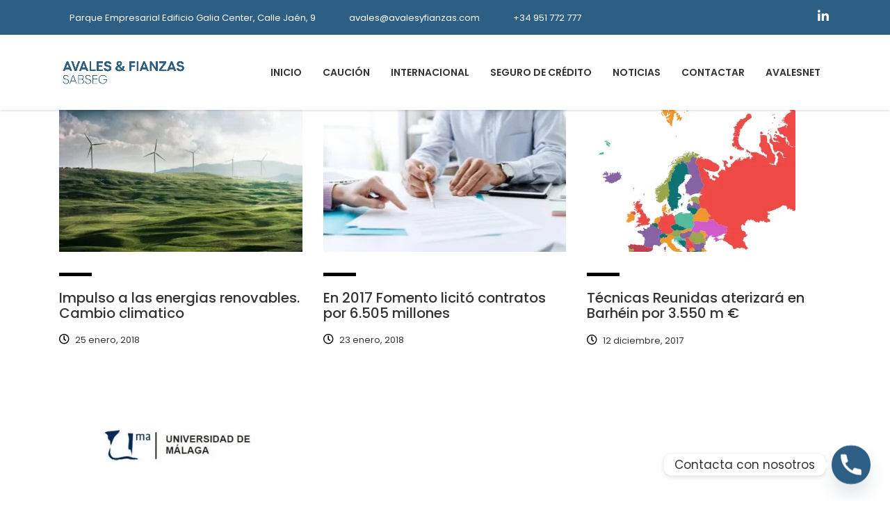

--- FILE ---
content_type: text/html; charset=UTF-8
request_url: https://www.avalesyfianzas.com/tag/licitacion/
body_size: 14910
content:
<!DOCTYPE html>
<html lang="es" class="stm-site-preloader" class="no-js">
<head>
<!-- Google Tag Manager -->
<script>(function(w,d,s,l,i){w[l]=w[l]||[];w[l].push({'gtm.start':
new Date().getTime(),event:'gtm.js'});var f=d.getElementsByTagName(s)[0],
j=d.createElement(s),dl=l!='dataLayer'?'&l='+l:'';j.async=true;j.src=
'https://www.googletagmanager.com/gtm.js?id='+i+dl;f.parentNode.insertBefore(j,f);
})(window,document,'script','dataLayer','GTM-59TR239J');</script>
<!-- End Google Tag Manager -->
<meta charset="UTF-8">
<meta name="viewport" content="width=device-width, initial-scale=1">
<link rel="profile" href="http://gmpg.org/xfn/11">
<link rel="pingback" href="https://www.avalesyfianzas.com/xmlrpc.php">
<meta name='robots' content='index, follow, max-image-preview:large, max-snippet:-1, max-video-preview:-1' />
<style>img:is([sizes="auto" i], [sizes^="auto," i]) { contain-intrinsic-size: 3000px 1500px }</style>
<script id="cookieyes" type="text/javascript" src="https://cdn-cookieyes.com/client_data/3a778958633aa8b9dfd2ec47/script.js"></script>
<!-- This site is optimized with the Yoast SEO plugin v26.4 - https://yoast.com/wordpress/plugins/seo/ -->
<title>licitacion Archivos - Avales y Fianzas | Seguros de caución</title>
<link rel="canonical" href="https://www.avalesyfianzas.com/tag/licitacion/" />
<meta property="og:locale" content="es_ES" />
<meta property="og:type" content="article" />
<meta property="og:title" content="licitacion Archivos - Avales y Fianzas | Seguros de caución" />
<meta property="og:url" content="https://www.avalesyfianzas.com/tag/licitacion/" />
<meta property="og:site_name" content="Avales y Fianzas | Seguros de caución" />
<meta name="twitter:card" content="summary_large_image" />
<meta name="twitter:site" content="@OresyBryan" />
<script type="application/ld+json" class="yoast-schema-graph">{"@context":"https://schema.org","@graph":[{"@type":"CollectionPage","@id":"https://www.avalesyfianzas.com/tag/licitacion/","url":"https://www.avalesyfianzas.com/tag/licitacion/","name":"licitacion Archivos - Avales y Fianzas | Seguros de caución","isPartOf":{"@id":"https://www.avalesyfianzas.com/#website"},"primaryImageOfPage":{"@id":"https://www.avalesyfianzas.com/tag/licitacion/#primaryimage"},"image":{"@id":"https://www.avalesyfianzas.com/tag/licitacion/#primaryimage"},"thumbnailUrl":"https://www.avalesyfianzas.com/wp-content/uploads/2018/01/energias-renovables.jpeg","breadcrumb":{"@id":"https://www.avalesyfianzas.com/tag/licitacion/#breadcrumb"},"inLanguage":"es"},{"@type":"ImageObject","inLanguage":"es","@id":"https://www.avalesyfianzas.com/tag/licitacion/#primaryimage","url":"https://www.avalesyfianzas.com/wp-content/uploads/2018/01/energias-renovables.jpeg","contentUrl":"https://www.avalesyfianzas.com/wp-content/uploads/2018/01/energias-renovables.jpeg","width":1464,"height":848},{"@type":"BreadcrumbList","@id":"https://www.avalesyfianzas.com/tag/licitacion/#breadcrumb","itemListElement":[{"@type":"ListItem","position":1,"name":"Portada","item":"https://www.avalesyfianzas.com/"},{"@type":"ListItem","position":2,"name":"licitacion"}]},{"@type":"WebSite","@id":"https://www.avalesyfianzas.com/#website","url":"https://www.avalesyfianzas.com/","name":"Avales y Fianzas | Seguros de caución","description":"","publisher":{"@id":"https://www.avalesyfianzas.com/#organization"},"potentialAction":[{"@type":"SearchAction","target":{"@type":"EntryPoint","urlTemplate":"https://www.avalesyfianzas.com/?s={search_term_string}"},"query-input":{"@type":"PropertyValueSpecification","valueRequired":true,"valueName":"search_term_string"}}],"inLanguage":"es"},{"@type":"Organization","@id":"https://www.avalesyfianzas.com/#organization","name":"Ores y Bryan","url":"https://www.avalesyfianzas.com/","logo":{"@type":"ImageObject","inLanguage":"es","@id":"https://www.avalesyfianzas.com/#/schema/logo/image/","url":"https://www.avalesyfianzas.com/wp-content/uploads/2016/01/logo_avales_fianzas_web-1.jpg","contentUrl":"https://www.avalesyfianzas.com/wp-content/uploads/2016/01/logo_avales_fianzas_web-1.jpg","width":334,"height":63,"caption":"Ores y Bryan"},"image":{"@id":"https://www.avalesyfianzas.com/#/schema/logo/image/"},"sameAs":["https://x.com/OresyBryan"]}]}</script>
<!-- / Yoast SEO plugin. -->
<link rel='dns-prefetch' href='//maps.google.com' />
<link rel='dns-prefetch' href='//fonts.googleapis.com' />
<link rel="alternate" type="application/rss+xml" title="Avales y Fianzas | Seguros de caución &raquo; Feed" href="https://www.avalesyfianzas.com/feed/" />
<link rel="alternate" type="application/rss+xml" title="Avales y Fianzas | Seguros de caución &raquo; Etiqueta licitacion del feed" href="https://www.avalesyfianzas.com/tag/licitacion/feed/" />
<!-- <link rel='stylesheet' id='wpgmp-frontend-css' href='https://www.avalesyfianzas.com/wp-content/plugins/wp-google-map-plugin/assets/css/wpgmp_all_frontend.css?ver=4.8.6' type='text/css' media='all' /> -->
<!-- <link rel='stylesheet' id='font-awesome-min-css' href='https://www.avalesyfianzas.com/wp-content/plugins/stm-post-type/theme-options/nuxy/metaboxes/assets/vendors/font-awesome.min.css?ver=1764290427' type='text/css' media='all' /> -->
<!-- <link rel='stylesheet' id='bootstrap-css' href='https://www.avalesyfianzas.com/wp-content/themes/consulting/assets/css/bootstrap.min.css?ver=6.2.3' type='text/css' media='all' /> -->
<!-- <link rel='stylesheet' id='vc_font_awesome_5_shims-css' href='https://www.avalesyfianzas.com/wp-content/plugins/js_composer/assets/lib/bower/font-awesome/css/v4-shims.min.css?ver=6.7.0' type='text/css' media='all' /> -->
<link rel="stylesheet" type="text/css" href="//www.avalesyfianzas.com/wp-content/cache/wpfc-minified/jzykilld/cbzyf.css" media="all"/>
<style id='vc_font_awesome_5_shims-inline-css' type='text/css'>
body #wrapper .fa.fa-facebook{font-family:'Font Awesome 5 Brands' !important;}
</style>
<!-- <link rel='stylesheet' id='vc_font_awesome_5-css' href='https://www.avalesyfianzas.com/wp-content/plugins/js_composer/assets/lib/bower/font-awesome/css/all.min.css?ver=6.7.0' type='text/css' media='all' /> -->
<link rel="stylesheet" type="text/css" href="//www.avalesyfianzas.com/wp-content/cache/wpfc-minified/3j2p0br/bmxw0.css" media="all"/>
<style id='vc_font_awesome_5-inline-css' type='text/css'>
body #wrapper .fa.fa-map-marker{font-family:'FontAwesome' !important;} body .fa.fa-map-marker:before{content:"\f041"}
</style>
<!-- <link rel='stylesheet' id='font-awesome-css' href='https://www.avalesyfianzas.com/wp-content/themes/consulting/assets/css/font-awesome.min.css?ver=6.2.3' type='text/css' media='all' /> -->
<!-- <link rel='stylesheet' id='consulting-style-css' href='https://www.avalesyfianzas.com/wp-content/themes/consulting/style.css?ver=6.2.3' type='text/css' media='all' /> -->
<!-- <link rel='stylesheet' id='consulting-layout-css' href='https://www.avalesyfianzas.com/wp-content/themes/consulting/assets/css/layouts/layout_osaka/main.css?ver=6.2.3' type='text/css' media='all' /> -->
<link rel="stylesheet" type="text/css" href="//www.avalesyfianzas.com/wp-content/cache/wpfc-minified/9k247r1q/bmxw0.css" media="all"/>
<style id='consulting-layout-inline-css' type='text/css'>
.page_title{ }.mtc, .mtc_h:hover{
color: #333333!important
}.stc, .stc_h:hover{
color: #5a4af5!important
}.ttc, .ttc_h:hover{
color: #49aafe!important
}.mbc, .mbc_h:hover, .stm-search .stm_widget_search button{
background-color: #333333!important
}.sbc, .sbc_h:hover{
background-color: #5a4af5!important
}.tbc, .tbc_h:hover{
background-color: #49aafe!important
}.mbdc, .mbdc_h:hover{
border-color: #333333!important
}.sbdc, .sbdc_h:hover{
border-color: #5a4af5!important
}.tbdc, .tbdc_h:hover{
border-color: #49aafe!important
}
</style>
<!-- <link rel='stylesheet' id='select2-css' href='https://www.avalesyfianzas.com/wp-content/themes/consulting/assets/css/select2.min.css?ver=6.2.3' type='text/css' media='all' /> -->
<!-- <link rel='stylesheet' id='header_builder-css' href='https://www.avalesyfianzas.com/wp-content/themes/consulting/assets/css/header_builder.css?ver=6.2.3' type='text/css' media='all' /> -->
<link rel="stylesheet" type="text/css" href="//www.avalesyfianzas.com/wp-content/cache/wpfc-minified/kypajaty/bmxw0.css" media="all"/>
<link rel='stylesheet' id='consulting-default-font-css' href='https://fonts.googleapis.com/css?family=Poppins%3A100%2C100italic%2C200%2C200italic%2C300%2C300italic%2Cregular%2Citalic%2C500%2C500italic%2C600%2C600italic%2C700%2C700italic%2C800%2C800italic%2C900%2C900italic&#038;ver=6.2.3' type='text/css' media='all' />
<!-- <link rel='stylesheet' id='fancybox-css' href='https://www.avalesyfianzas.com/wp-content/themes/consulting/assets/css/jquery.fancybox.css?ver=6.2.3' type='text/css' media='all' /> -->
<!-- <link rel='stylesheet' id='stm-skin-custom-generated-css' href='https://www.avalesyfianzas.com/wp-content/uploads/stm_uploads/skin-custom.css?ver=650559' type='text/css' media='all' /> -->
<!-- <link rel='stylesheet' id='consulting-theme-options-css' href='https://www.avalesyfianzas.com/wp-content/uploads/stm_uploads/theme_options.css?ver=6.2.3' type='text/css' media='all' /> -->
<!-- <link rel='stylesheet' id='consulting-global-styles-css' href='https://www.avalesyfianzas.com/wp-content/themes/consulting/assets/css/layouts/global_styles/main.css?ver=6.2.3' type='text/css' media='all' /> -->
<link rel="stylesheet" type="text/css" href="//www.avalesyfianzas.com/wp-content/cache/wpfc-minified/7avv14jx/bmxw0.css" media="all"/>
<style id='consulting-global-styles-inline-css' type='text/css'>
.elementor-widget-video .eicon-play {
border-color: rgba(0,0,0,1);
background-color: rgba(0,0,0,1);
}
.elementor-widget-wp-widget-nav_menu ul li,
.elementor-widget-wp-widget-nav_menu ul li a {
color: #2d5e83;
}
.elementor-widget-wp-widget-nav_menu ul li.current-cat:hover>a,
.elementor-widget-wp-widget-nav_menu ul li.current-cat>a,
.elementor-widget-wp-widget-nav_menu ul li.current-menu-item:hover>a,
.elementor-widget-wp-widget-nav_menu ul li.current-menu-item>a,
.elementor-widget-wp-widget-nav_menu ul li.current_page_item:hover>a,
.elementor-widget-wp-widget-nav_menu ul li.current_page_item>a,
.elementor-widget-wp-widget-nav_menu ul li:hover>a {
border-left-color: #2d5e83;
}
div.elementor-widget-button a.elementor-button,
div.elementor-widget-button .elementor-button {
background-color: #2d5e83;
}
div.elementor-widget-button a.elementor-button:hover,
div.elementor-widget-button .elementor-button:hover {
background-color: rgba(0,0,0,1);
color: #2d5e83;
}
.elementor-default .elementor-text-editor ul:not(.elementor-editor-element-settings) li:before,
.elementor-default .elementor-widget-text-editor ul:not(.elementor-editor-element-settings) li:before {
color: #2d5e83;
}
.consulting_elementor_wrapper .elementor-tabs .elementor-tabs-content-wrapper .elementor-tab-mobile-title,
.consulting_elementor_wrapper .elementor-tabs .elementor-tabs-wrapper .elementor-tab-title {
background-color: rgba(0,0,0,1);
}
.consulting_elementor_wrapper .elementor-tabs .elementor-tabs-content-wrapper .elementor-tab-mobile-title,
.consulting_elementor_wrapper .elementor-tabs .elementor-tabs-wrapper .elementor-tab-title a {
color: #2d5e83;
}
.consulting_elementor_wrapper .elementor-tabs .elementor-tabs-content-wrapper .elementor-tab-mobile-title.elementor-active,
.consulting_elementor_wrapper .elementor-tabs .elementor-tabs-wrapper .elementor-tab-title.elementor-active {
background-color: #2d5e83;
}
.consulting_elementor_wrapper .elementor-tabs .elementor-tabs-content-wrapper .elementor-tab-mobile-title.elementor-active,
.consulting_elementor_wrapper .elementor-tabs .elementor-tabs-wrapper .elementor-tab-title.elementor-active a {
color: rgba(0,0,0,1);
}
.radial-progress .circle .mask .fill {
background-color: rgba(0,0,0,1);
}
html body #header .top_bar {
background-color: #2d5e83;
}
html body #header .top_bar .container .lang_sel>ul>li .lang_sel_sel,
html body #header .top_bar .container .lang_sel>ul>li>ul a {
color: #ffffff;
}
html body #header .top_bar .container .lang_sel>ul>li .lang_sel_sel:after {
border-top: 5px solid #ffffff;
}
html body #header .top_bar .container .lang_sel>ul>li>ul {
background-color: #2d5e83;
}
html body #header .top_bar .container .lang_sel>ul>li>ul a:hover {
background-color: #2d5e83;
}
html body #header .top_bar .container .top_bar_cart .count {
background-color: ;
}
html body #header .top_bar .container .top_bar_cart a {
color: ;
}
html body #header .top_bar .container .top_bar_search .search-icon {
color: ;
}
html body #header .top_bar .container .top_bar_socials a {
color: ;
}
html body #header .top_bar .container .top_bar_socials a:hover {
color: ;
}
html body #header .top_bar .container .top_bar_info_wr .top_bar_info li,
html body #header .top_bar .container .top_bar_info_wr .top_bar_info_switcher ul li a {
color: #ffffff;
}
html body #header .top_bar .container .top_bar_info_wr .top_bar_info_switcher {
background-color: rgba(0,0,0,1);
}
html body #header .top_bar .container .top_bar_info_wr .top_bar_info_switcher .active:after {
border-top: 5px solid #2d5e83;
}
html body #header .top_bar .container .top_bar_info_wr .top_bar_info_switcher ul {
background-color: #2d5e83;
}
html body #header .top_bar .container .top_bar_info_wr .top_bar_info_switcher ul li a:hover {
background-color: #2d5e83;
}
</style>
<!-- <link rel='stylesheet' id='stm_megamenu-css' href='https://www.avalesyfianzas.com/wp-content/themes/consulting/inc/megamenu/assets/css/megamenu.css?ver=6.7.4' type='text/css' media='all' /> -->
<!-- <link rel='stylesheet' id='chaty-front-css-css' href='https://www.avalesyfianzas.com/wp-content/plugins/chaty/css/chaty-front.min.css?ver=3.5.01736754143' type='text/css' media='all' /> -->
<!-- <link rel='stylesheet' id='stm_hb_main-css' href='https://www.avalesyfianzas.com/wp-content/plugins/pearl-header-builder/assets/frontend/assets/css/header/main.css?ver=1.3.13' type='text/css' media='all' /> -->
<!-- <link rel='stylesheet' id='stm_hb_sticky-css' href='https://www.avalesyfianzas.com/wp-content/plugins/pearl-header-builder/assets/frontend/assets/vendor/sticky.css?ver=1.3.13' type='text/css' media='all' /> -->
<!-- <link rel='stylesheet' id='fontawesome-css' href='https://www.avalesyfianzas.com/wp-content/plugins/pearl-header-builder/assets/frontend/assets/css/font-awesome.min.css?ver=1.3.13' type='text/css' media='all' /> -->
<link rel="stylesheet" type="text/css" href="//www.avalesyfianzas.com/wp-content/cache/wpfc-minified/qgv55063/cbzyf.css" media="all"/>
<script src='//www.avalesyfianzas.com/wp-content/cache/wpfc-minified/qktzmlh/bmxw0.js' type="text/javascript"></script>
<!-- <script type="text/javascript" src="https://www.avalesyfianzas.com/wp-includes/js/jquery/jquery.min.js?ver=3.7.1" id="jquery-core-js"></script> -->
<!-- <script type="text/javascript" src="https://www.avalesyfianzas.com/wp-includes/js/jquery/jquery-migrate.min.js?ver=3.4.1" id="jquery-migrate-js"></script> -->
<!-- <script type="text/javascript" src="https://www.avalesyfianzas.com/wp-content/themes/consulting/inc/megamenu/assets/js/megamenu.js?ver=6.7.4" id="stm_megamenu-js"></script> -->
<link rel="https://api.w.org/" href="https://www.avalesyfianzas.com/wp-json/" /><link rel="alternate" title="JSON" type="application/json" href="https://www.avalesyfianzas.com/wp-json/wp/v2/tags/26" /><link rel="EditURI" type="application/rsd+xml" title="RSD" href="https://www.avalesyfianzas.com/xmlrpc.php?rsd" />
<meta name="generator" content="WordPress 6.7.4" />
<script type="text/javascript">
var stm_wpcfto_ajaxurl = 'https://www.avalesyfianzas.com/wp-admin/admin-ajax.php';
</script>
<style>
.vue_is_disabled {
display: none;
}
</style>
<script>
var stm_wpcfto_nonces = {"wpcfto_save_settings":"12ce16c9a4","get_image_url":"0690ad4627","wpcfto_upload_file":"f5d6f73b26","wpcfto_search_posts":"7c441eb2a1"};
</script>
<script type="text/javascript">
var ajaxurl = 'https://www.avalesyfianzas.com/wp-admin/admin-ajax.php';
var stm_ajax_load_events = 'a0eaed3430';
var stm_ajax_load_portfolio = 'a77f83d2f0';
var stm_ajax_add_event_member_sc = '53702a5cfb';
var stm_custom_register = '88c3df789b';
var stm_get_prices = 'e98f7422b7';
var stm_get_history = 'd5cf2816b3';
var stm_ajax_add_review = 'd619431477';
</script>
<style>
#wp-admin-bar-consulting_settings			img {
max-width: 25px;
vertical-align: top;
position: relative;
top: 3px;
}
</style>
<meta name="generator" content="Powered by WPBakery Page Builder - drag and drop page builder for WordPress."/>
<meta name="generator" content="Powered by Slider Revolution 6.5.9 - responsive, Mobile-Friendly Slider Plugin for WordPress with comfortable drag and drop interface." />
<link rel="icon" href="https://www.avalesyfianzas.com/wp-content/uploads/2019/09/cropped-LOGOTIPO-AVALES-FIANZAS-AZUL-32x32.jpg" sizes="32x32" />
<link rel="icon" href="https://www.avalesyfianzas.com/wp-content/uploads/2019/09/cropped-LOGOTIPO-AVALES-FIANZAS-AZUL-192x192.jpg" sizes="192x192" />
<link rel="apple-touch-icon" href="https://www.avalesyfianzas.com/wp-content/uploads/2019/09/cropped-LOGOTIPO-AVALES-FIANZAS-AZUL-180x180.jpg" />
<meta name="msapplication-TileImage" content="https://www.avalesyfianzas.com/wp-content/uploads/2019/09/cropped-LOGOTIPO-AVALES-FIANZAS-AZUL-270x270.jpg" />
<script type="text/javascript">function setREVStartSize(e){
//window.requestAnimationFrame(function() {				 
window.RSIW = window.RSIW===undefined ? window.innerWidth : window.RSIW;	
window.RSIH = window.RSIH===undefined ? window.innerHeight : window.RSIH;	
try {								
var pw = document.getElementById(e.c).parentNode.offsetWidth,
newh;
pw = pw===0 || isNaN(pw) ? window.RSIW : pw;
e.tabw = e.tabw===undefined ? 0 : parseInt(e.tabw);
e.thumbw = e.thumbw===undefined ? 0 : parseInt(e.thumbw);
e.tabh = e.tabh===undefined ? 0 : parseInt(e.tabh);
e.thumbh = e.thumbh===undefined ? 0 : parseInt(e.thumbh);
e.tabhide = e.tabhide===undefined ? 0 : parseInt(e.tabhide);
e.thumbhide = e.thumbhide===undefined ? 0 : parseInt(e.thumbhide);
e.mh = e.mh===undefined || e.mh=="" || e.mh==="auto" ? 0 : parseInt(e.mh,0);		
if(e.layout==="fullscreen" || e.l==="fullscreen") 						
newh = Math.max(e.mh,window.RSIH);					
else{					
e.gw = Array.isArray(e.gw) ? e.gw : [e.gw];
for (var i in e.rl) if (e.gw[i]===undefined || e.gw[i]===0) e.gw[i] = e.gw[i-1];					
e.gh = e.el===undefined || e.el==="" || (Array.isArray(e.el) && e.el.length==0)? e.gh : e.el;
e.gh = Array.isArray(e.gh) ? e.gh : [e.gh];
for (var i in e.rl) if (e.gh[i]===undefined || e.gh[i]===0) e.gh[i] = e.gh[i-1];
var nl = new Array(e.rl.length),
ix = 0,						
sl;					
e.tabw = e.tabhide>=pw ? 0 : e.tabw;
e.thumbw = e.thumbhide>=pw ? 0 : e.thumbw;
e.tabh = e.tabhide>=pw ? 0 : e.tabh;
e.thumbh = e.thumbhide>=pw ? 0 : e.thumbh;					
for (var i in e.rl) nl[i] = e.rl[i]<window.RSIW ? 0 : e.rl[i];
sl = nl[0];									
for (var i in nl) if (sl>nl[i] && nl[i]>0) { sl = nl[i]; ix=i;}															
var m = pw>(e.gw[ix]+e.tabw+e.thumbw) ? 1 : (pw-(e.tabw+e.thumbw)) / (e.gw[ix]);					
newh =  (e.gh[ix] * m) + (e.tabh + e.thumbh);
}
var el = document.getElementById(e.c);
if (el!==null && el) el.style.height = newh+"px";					
el = document.getElementById(e.c+"_wrapper");
if (el!==null && el) {
el.style.height = newh+"px";
el.style.display = "block";
}
} catch(e){
console.log("Failure at Presize of Slider:" + e)
}					   
//});
};</script>
<style type="text/css" id="wp-custom-css">
.form-control, .input-group .form-control, .post-password-form input[type=password], .woocommerce form .form-row input.input-text, .woocommerce form .form-row textarea, .wpcf7-form-control, body .woocommerce-cart table.cart td.actions .coupon .input-text {
font-size: 14px;
line-height: 18px;
color: #333;
background: white;
border: 1px solid black;
box-shadow: none;
outline: 0;
padding: 16px 30px 15px;
border-radius: 0;
transition: all .3s ease;
box-sizing: border-box!important;
width: 100%;
display: block;
height: 49px;
}
.select2-container.select2-container--default .select2-selection--single .select2-selection__rendered{
line-height: 48px;
padding-left: 29px;
padding-right: 50px;
background: white;
border: 1px solid black;
}
body .contact_us{
padding: 140px 50px 25px;
background: white; 
}
body .contact_us textarea.wpcf7-form-control{
background:white;
border:1px solid black;
}
body .contact_us input[type=text], body .contact_us input[type=email], body .contact_us input[type=tel]{
background:white;
border:1px solid black;
}
h4, .h4{
font-size:15px;
}
.header-box .container .contact-info-box{
display:none;
}
.stm_services.style_8 .stm_service__link{
display:none;
}
.comments-area{
display:none;
}
.comments-area
.services_pagination{
display:none;
}
.page_title{
display:none;
}
.stm_post_details{
display:none;
}
.stm_post_info .post_thumbnail img {
display: block;
max-width: 100%;
height: auto;
margin: 0 auto;
}
h1.page_title_2{
margin-top:40px;
}
.wpb_content_element ul li:before{
display:none;
}
.main_menu_nav>li{
font-size:14px;
}
@media (max-width: 1024px){
.mobile_grid_landscape .header-box .container .nav-box .main_menu_nav>li>a{
text-transform:none;
}}
.contactowhite{
color:white;
}
.enlace .wpforms-form *{
color:white;
}
.fa-arrow-alt-circle-down:before {
color:#eb7604;
}
.fa-wpforms:before{
color:#eb7604;
}
fieldset div {
padding-top: 4px;
padding-bottom: 4px;
}
.form_separator { padding-top: 5px; }
.vc_btn3.vc_btn3-color-warning, .vc_btn3.vc_btn3-color-warning.vc_btn3-style-flat{
background-color:#2d5e83 !important;
}		</style>
<noscript><style> .wpb_animate_when_almost_visible { opacity: 1; }</style></noscript>    	<script>
(function(i,s,o,g,r,a,m){i['GoogleAnalyticsObject']=r;i[r]=i[r]||function(){
(i[r].q=i[r].q||[]).push(arguments)},i[r].l=1*new Date();a=s.createElement(o),
m=s.getElementsByTagName(o)[0];a.async=1;a.src=g;m.parentNode.insertBefore(a,m)
})(window,document,'script','https://www.google-analytics.com/analytics.js','ga');
ga('create', 'UA-30771802-4', 'auto');
ga('send', 'pageview');
</script>
<meta name="google-site-verification" content="ceSAGNZaOmfANIYLw6UZLdB_keuDwMloEhp2Rhtsy_Y" />
<!-- Global site tag (gtag.js) - Google Ads: 727291332 -->
<script async src="https://www.googletagmanager.com/gtag/js?id=AW-727291332"></script>
<script>
window.dataLayer = window.dataLayer || [];
function gtag(){dataLayer.push(arguments);}
gtag('js', new Date());
gtag('config', 'AW-727291332');
</script>	
</head>
<!-- Código de instalación Cliengo para https://www.avalesyfianzas.com --> <script type="text/javascript">(function () { var ldk = document.createElement('script'); ldk.type = 'text/javascript'; ldk.async = true; ldk.src = 'https://s.cliengo.com/weboptimizer/5aec1cbfe4b0a966bc3256e0/5c9c7b8ee4b05147a16de799.js'; var s = document.getElementsByTagName('script')[0]; s.parentNode.insertBefore(ldk, s); })();</script>
</head>
<body class="archive tag tag-licitacion tag-26 site_layout_osaka show-mobile-switcher  header_style_2 sticky_menu mobile_grid_landscape vc_sidebar_page wpb-js-composer js-comp-ver-6.7.0 vc_responsive">
<!-- Google Tag Manager (noscript) -->
<noscript><iframe src="https://www.googletagmanager.com/ns.html?id=GTM-59TR239J"
height="0" width="0" style="display:none;visibility:hidden"></iframe></noscript>
<!-- End Google Tag Manager (noscript) -->
<div id="wrapper">
<div id="fullpage" class="content_wrapper">
<div id="menu_toggle_button" style="display: none;">
<button>&nbsp;</button>
</div>
<header id="header">
<div class="top_bar  mobile_contacts_hidden  mobile_cart_hidden mobile_search_hidden">
<div class="container">
<div class="top_bar_info_wr" style="justify-content: right">
<ul class="top_bar_info" id="top_bar_info_0" style="display: block;">
<li>
<i class="stm-marker" style="font-size: 15px; color: #FF9800;"></i>
<span>
Parque Empresarial Edificio Galia Center, Calle Jaén, 9                        </span>
</li>
<li>
<i class="stm-contact_email" style="font-size: 15px; color: #FF9800;"></i>
<span>
<a href="mailto:avales@avalesyfianzas.com">avales@avalesyfianzas.com</a>                        </span>
</li>
<li>
<i class="stm-phone" style="font-size: 15px; color: #FF9800;"></i>
<span>
<a href="tel:+34951772777">+34 951 772 777&nbsp;</a>&nbsp;                        </span>
</li>
</ul>
</div>
<div class="top_bar_socials">
<a target="_blank" href="https://es.linkedin.com/company/avales-y-fianzas">
<i class="fa fa-linkedin"></i>
</a>
</div>
</div>
</div>
<div class="header-box
hide_wpml_on_mobile
">
<div class="container">
<div class="logo-box">
<div class="logo logo-desktop">
<a href="https://www.avalesyfianzas.com/" style="margin: 0px 0px 0px 0px;">
<img src="https://www.avalesyfianzas.com/wp-content/uploads/2019/09/LOGOTIPO-AVALES-FIANZAS-AZUL.png" style="width: px; height: 50px;" alt="Avales y Fianzas | Seguros de caución" />
</a>
</div>
<div class="logo logo-mobile">
<a href="https://www.avalesyfianzas.com/" style="margin: 0px 0px 0px 0px;">
<img src="https://www.avalesyfianzas.com/wp-content/uploads/2019/09/LOGOTIPO-AVALES-FIANZAS-AZUL.png" style="width: px; height: 50px;" alt="Avales y Fianzas | Seguros de caución" />
</a>
</div>
<div class="menu-toggle">
<button>&nbsp;</button>
</div>
</div>
<div class="nav-box">
<ul id="menu-main-menu" class="main_menu_nav"><li id="menu-item-7310" class="menu-item menu-item-type-post_type menu-item-object-page menu-item-home menu-item-7310"><a href="https://www.avalesyfianzas.com/">INICIO</a></li>
<li id="menu-item-7317" class="menu-item menu-item-type-post_type menu-item-object-page menu-item-has-children menu-item-7317 stm_megamenu stm_megamenu__boxed stm_megamenu_default"><a href="https://www.avalesyfianzas.com/seguro-de-caucion/">CAUCIÓN</a>
<ul class="sub-menu">
<li id="menu-item-7594" class="menu-item menu-item-type-custom menu-item-object-custom menu-item-7594 stm_col_width_default stm_mega_cols_inside_default stm_mega_col_width_banner_default"><a href="/seguros-caucion-la-licitacion-ejecucion/">Seguros de Caución para Licitación y Obra Pública</a></li>
<li id="menu-item-7595" class="menu-item menu-item-type-custom menu-item-object-custom menu-item-7595 stm_col_width_default stm_mega_cols_inside_default stm_mega_col_width_banner_default"><a href="/caucion-aduanas-importaciones/">Seguro de Caución de Aduanas e Importaciones</a></li>
<li id="menu-item-7596" class="menu-item menu-item-type-custom menu-item-object-custom menu-item-7596 stm_col_width_default stm_mega_cols_inside_default stm_mega_col_width_banner_default"><a href="/seguro-caucion-aplazamiento-impuestos/">Seguro de Caución de Aplazamiento de Impuestos</a></li>
<li id="menu-item-7597" class="menu-item menu-item-type-custom menu-item-object-custom menu-item-7597 stm_col_width_default stm_mega_cols_inside_default stm_mega_col_width_banner_default"><a href="/seguros-caucion-empresas-seguridad/">Seguros de Caución para Empresas de Seguridad</a></li>
<li id="menu-item-7598" class="menu-item menu-item-type-custom menu-item-object-custom menu-item-7598 stm_col_width_default stm_mega_cols_inside_default stm_mega_col_width_banner_default"><a href="/avales-seguros-caucion-las-agencias-viaje/">Seguros de Caución para las Agencias de Viaje</a></li>
<li id="menu-item-7599" class="menu-item menu-item-type-custom menu-item-object-custom menu-item-7599 stm_col_width_default stm_mega_cols_inside_default stm_mega_col_width_banner_default"><a href="/avales-seguros-caucion-impuestos-especiales/">Seguros de Caución para Impuestos Especiales</a></li>
<li id="menu-item-7600" class="menu-item menu-item-type-custom menu-item-object-custom menu-item-7600 stm_col_width_default stm_mega_cols_inside_default stm_mega_col_width_banner_default"><a href="/seguro-caucion-avales-para-empresas-trabajo-temporal-ett/">Seguro Caución para Empresas Trabajo Temporal</a></li>
<li id="menu-item-7601" class="menu-item menu-item-type-custom menu-item-object-custom menu-item-7601 stm_col_width_default stm_mega_cols_inside_default stm_mega_col_width_banner_default"><a href="/seguros-de-caucion-para-cantidades-entregadas-cuenta/">Seguros de Caución para Cantidades entregadas a cuenta</a></li>
<li id="menu-item-7602" class="menu-item menu-item-type-custom menu-item-object-custom menu-item-7602 stm_col_width_default stm_mega_cols_inside_default stm_mega_col_width_banner_default"><a href="/seguros-caucion-sector-del-juego/">Seguros de Caución para el Sector del Juego</a></li>
<li id="menu-item-7603" class="menu-item menu-item-type-custom menu-item-object-custom menu-item-7603 stm_col_width_default stm_mega_cols_inside_default stm_mega_col_width_banner_default"><a href="/seguro-de-caucion-para-providencia-de-apremio/">Seguro de Caución para Providencia de Apremio</a></li>
<li id="menu-item-7604" class="menu-item menu-item-type-custom menu-item-object-custom menu-item-7604 stm_col_width_default stm_mega_cols_inside_default stm_mega_col_width_banner_default"><a href="/avales-seguros-de-caucion-para-para-reposicion-medioambiental/">Seguros de Caución para Reposicion Medioambiental</a></li>
<li id="menu-item-7605" class="menu-item menu-item-type-custom menu-item-object-custom menu-item-7605 stm_col_width_default stm_mega_cols_inside_default stm_mega_col_width_banner_default"><a href="/avales-seguros-de-caucion-entre-empresas-privadas/">Seguros de Caución entre Empresas Privadas</a></li>
<li id="menu-item-7606" class="menu-item menu-item-type-custom menu-item-object-custom menu-item-7606 stm_col_width_default stm_mega_cols_inside_default stm_mega_col_width_banner_default"><a href="/fianzas-de-conexion-a-la-red-electrica/">Fianzas de conexión a la Red Eléctrica</a></li>
<li id="menu-item-7607" class="menu-item menu-item-type-custom menu-item-object-custom menu-item-7607 stm_col_width_default stm_mega_cols_inside_default stm_mega_col_width_banner_default"><a href="/avales-seguroscaucion-para-comercializadores-electricos/">Seguros de Caución para Productores y Comercializadores Eléctricos</a></li>
<li id="menu-item-7608" class="menu-item menu-item-type-custom menu-item-object-custom menu-item-7608 stm_col_width_default stm_mega_cols_inside_default stm_mega_col_width_banner_default"><a href="/avales-direccion-policia-empresa-seguridad/">Avales de la Dirección General de la policía para empresas de seguridad</a></li>
<li id="menu-item-7609" class="menu-item menu-item-type-custom menu-item-object-custom menu-item-7609 stm_col_width_default stm_mega_cols_inside_default stm_mega_col_width_banner_default"><a href="https://www.avalesyfianzas.com/seguros-de-caucion-judiciales/">Seguros de Caución Judiciales</a></li>
<li id="menu-item-7610" class="menu-item menu-item-type-custom menu-item-object-custom menu-item-7610 stm_col_width_default stm_mega_cols_inside_default stm_mega_col_width_banner_default"><a href="/avales-y-seguros-de-caucion-para-subvenciones/">Seguros de Caución para Subvenciones</a></li>
<li id="menu-item-7611" class="menu-item menu-item-type-custom menu-item-object-custom menu-item-7611 stm_col_width_default stm_mega_cols_inside_default stm_mega_col_width_banner_default"><a href="/avales-para-reindus/">Avales para Reindus</a></li>
<li id="menu-item-7612" class="menu-item menu-item-type-custom menu-item-object-custom menu-item-7612 stm_col_width_default stm_mega_cols_inside_default stm_mega_col_width_banner_default"><a href="/avales-de-desmantelamiento/">Avales de desmantelamiento</a></li>
<li id="menu-item-7613" class="menu-item menu-item-type-custom menu-item-object-custom menu-item-7613 stm_col_width_default stm_mega_cols_inside_default stm_mega_col_width_banner_default"><a href="/contingente-arancelario/">Contingente arancelario</a></li>
</ul>
</li>
<li id="menu-item-7614" class="menu-item menu-item-type-custom menu-item-object-custom menu-item-has-children menu-item-7614"><a href="#">INTERNACIONAL</a>
<ul class="sub-menu">
<li id="menu-item-7615" class="menu-item menu-item-type-custom menu-item-object-custom menu-item-7615 stm_col_width_default stm_mega_cols_inside_default stm_mega_col_width_banner_default"><a href="/seguros-de-caucion-en-europa/">Caución en Europa</a></li>
<li id="menu-item-7616" class="menu-item menu-item-type-custom menu-item-object-custom menu-item-7616 stm_col_width_default stm_mega_cols_inside_default stm_mega_col_width_banner_default"><a href="/seguros-de-caucion-en-latinoamerica/">Caución en Latinoamerica</a></li>
</ul>
</li>
<li id="menu-item-7338" class="menu-item menu-item-type-post_type menu-item-object-page menu-item-7338"><a href="https://www.avalesyfianzas.com/mejor-broker-de-seguro-de-credito/">SEGURO DE CRÉDITO</a></li>
<li id="menu-item-7866" class="menu-item menu-item-type-post_type menu-item-object-page menu-item-7866"><a href="https://www.avalesyfianzas.com/noticias/">NOTICIAS</a></li>
<li id="menu-item-7349" class="menu-item menu-item-type-post_type menu-item-object-page menu-item-has-children menu-item-7349"><a href="https://www.avalesyfianzas.com/contacto/formulario-contacto/">CONTACTAR</a>
<ul class="sub-menu">
<li id="menu-item-7348" class="menu-item menu-item-type-post_type menu-item-object-page menu-item-7348 stm_col_width_default stm_mega_cols_inside_default stm_mega_col_width_banner_default"><a href="https://www.avalesyfianzas.com/contacto/">DELEGACIONES</a></li>
</ul>
</li>
<li id="menu-item-8129" class="menu-item menu-item-type-custom menu-item-object-custom menu-item-8129"><a href="https://www.avalesyfianzas.com/oresnet/">AVALESNET</a></li>
</ul>		</div>
</div>
</div>
</header>
<div id="main" >
<div class="page_title">
<div class="container">
<h1 class="h2">licitacion</h1>
</div>
</div>
<div class="container">
<div class="posts_grid">
<ul class="post_list_ul no-paginate">
<li id="post-3346" class="post-3346 post type-post status-publish format-standard has-post-thumbnail hentry category-actualidad category-licitaciones tag-fomento tag-licitacion tag-seguros-de-licitacion">
<div class="post_thumbnail"><a href="https://www.avalesyfianzas.com/impulso-energias-renovables/"><img width="350" height="204" src="https://www.avalesyfianzas.com/wp-content/uploads/2018/01/energias-renovables-350x204.jpeg" class="attachment-consulting-image-350x204-croped size-consulting-image-350x204-croped wp-post-image" alt="" decoding="async" fetchpriority="high" srcset="https://www.avalesyfianzas.com/wp-content/uploads/2018/01/energias-renovables-350x204.jpeg 350w, https://www.avalesyfianzas.com/wp-content/uploads/2018/01/energias-renovables-300x174.jpeg 300w, https://www.avalesyfianzas.com/wp-content/uploads/2018/01/energias-renovables-1030x597.jpeg 1030w, https://www.avalesyfianzas.com/wp-content/uploads/2018/01/energias-renovables-768x445.jpeg 768w, https://www.avalesyfianzas.com/wp-content/uploads/2018/01/energias-renovables-900x521.jpeg 900w, https://www.avalesyfianzas.com/wp-content/uploads/2018/01/energias-renovables.jpeg 1464w" sizes="(max-width: 350px) 100vw, 350px" /></a>
</div>
<h5><a href="https://www.avalesyfianzas.com/impulso-energias-renovables/" class="secondary_font_color_hv">Impulso a las energias renovables. Cambio climatico</a></h5>
<div class="post_date"><i class="fa fa-clock-o"></i> 25 enero, 2018</div>
</li><li id="post-3339" class="post-3339 post type-post status-publish format-standard has-post-thumbnail hentry category-actualidad category-licitaciones tag-fomento tag-licitacion tag-seguros-de-licitacion">
<div class="post_thumbnail"><a href="https://www.avalesyfianzas.com/2017-fomento-licito-contratos-valor-6-505-millones/"><img width="350" height="204" src="https://www.avalesyfianzas.com/wp-content/uploads/2018/01/contrato-laboral-350x204.jpeg" class="attachment-consulting-image-350x204-croped size-consulting-image-350x204-croped wp-post-image" alt="" decoding="async" /></a>
</div>
<h5><a href="https://www.avalesyfianzas.com/2017-fomento-licito-contratos-valor-6-505-millones/" class="secondary_font_color_hv">En 2017 Fomento licitó contratos por 6.505 millones</a></h5>
<div class="post_date"><i class="fa fa-clock-o"></i> 23 enero, 2018</div>
</li><li id="post-3298" class="post-3298 post type-post status-publish format-standard has-post-thumbnail hentry category-actualidad category-construccion tag-barhein tag-espana tag-licitacion">
<div class="post_thumbnail"><a href="https://www.avalesyfianzas.com/tecnicas-reunidas-aterizara-barhein/"><img width="300" height="204" src="https://www.avalesyfianzas.com/wp-content/uploads/2017/12/licitacion-en-europa-2-300x204.png" class="attachment-consulting-image-350x204-croped size-consulting-image-350x204-croped wp-post-image" alt="" decoding="async" /></a>
</div>
<h5><a href="https://www.avalesyfianzas.com/tecnicas-reunidas-aterizara-barhein/" class="secondary_font_color_hv">Técnicas Reunidas aterizará en Barhéin por 3.550 m €</a></h5>
<div class="post_date"><i class="fa fa-clock-o"></i> 12 diciembre, 2017</div>
</li><li id="post-1688" class="post-1688 post type-post status-publish format-standard has-post-thumbnail hentry category-actualidad category-licitaciones category-productos-de-interes tag-avales tag-avalesyfianzas-com tag-caucion tag-construccion tag-licitacion tag-uma">
<div class="post_thumbnail"><a href="https://www.avalesyfianzas.com/nueva-facultad-de-psicologia-de-la-uma/"><img width="350" height="204" src="https://www.avalesyfianzas.com/wp-content/uploads/2016/06/Universidad-de-Málaga-350x204.jpg" class="attachment-consulting-image-350x204-croped size-consulting-image-350x204-croped wp-post-image" alt="" decoding="async" loading="lazy" /></a>
</div>
<h5><a href="https://www.avalesyfianzas.com/nueva-facultad-de-psicologia-de-la-uma/" class="secondary_font_color_hv">La nueva Facultad de Psicología, a concurso</a></h5>
<div class="post_date"><i class="fa fa-clock-o"></i> 6 junio, 2016</div>
</li>            </ul>
</div>
            </div> <!--.container-->
</div> <!--#main-->
</div> <!--.content_wrapper-->
<footer id="footer" class="footer style_2 no-copyright">
<div class="widgets_row">
<div class="container">
<div class="footer_widgets">
<div class="row">
<div class="col-lg-3 col-md-3 col-sm-6 col-xs-12">
<section id="text-2" class="widget widget_text"><h4 class="widget_title no_stripe">AVALES Y FIANZAS</h4>			<div class="textwidget"><p>Tlf: <a style="color: white;" href="tel:951772777">951 772 777</a><br />
Móvil: <a style="color: white;" href="tel:673319910">673 319 910</a><br />
<a style="color: white;" href="mailto:info.oresybryan@sabseg.com">info.oresybryan@sabseg.com</a></p>
</div>
</section><section id="block-2" class="widget widget_block"><h4 style="color:white;">DESTACADOS</h4>
<p><a style="color:white;"  href="/seguro-caucion-aplazamiento-impuestos/">Seguro de Caución para aplazamiento de impuestos</a></p>
<p><a style="color:white;"  href="/fianzas-de-conexion-a-la-red-electrica/">Seguro de Caución para conexión a la red eléctrica</a></p>
<p><a style="color:white;"  href="/seguros-caucion-la-licitacion-ejecucion/">Seguros de caución para licitación y ejecución</a></p>
<p><a style="color:white;"  href="/seguros-de-caucion-provisionales-y-definitivos/">Seguros de caución provisionales y definitivos</a></p>
</section>                                        </div>
<div class="col-lg-3 col-md-3 col-sm-6 col-xs-12">
<section id="text-4" class="widget widget_text"><h4 class="widget_title no_stripe">CON LA GARANTÍA DE:</h4>			<div class="textwidget"><p><a href="https://www.avalesyfianzas.com/oresnet/"><img loading="lazy" decoding="async" class="alignnone wp-image-4026 size-medium" src="https://www.avalesyfianzas.com/wp-content/uploads/2019/07/avalesnet-300x105.png" alt="" width="300" height="115" /></a></p>
<h4 style="color: white;">CON LA GARANTÍA DE:</h4>
<p><a href="https://www.oresybryan.com/"><img loading="lazy" decoding="async" class="alignnone size-full wp-image-4374" src="https://www.avalesyfianzas.com/wp-content/uploads/2020/04/Avales-para-Empresas.jpg" alt="" width="298" height="115" /></a></p>
</div>
</section>                                        </div>
<div class="col-lg-3 col-md-3 col-sm-6 col-xs-12">
<section id="text-30" class="widget widget_text"><h4 class="widget_title no_stripe">LEGAL</h4>			<div class="textwidget"><p><a style="color: white;" href="https://www.avalesyfianzas.com/aviso-legal/">Aviso Legal</a><br />
<a style="color: white;" href="https://www.avalesyfianzas.com/politica-de-cookies-ue/">Política de cookies</a><br />
<a style="color: white;" href="https://www.avalesyfianzas.com/politica-privacidad/">Pólitica de privacida</a></p>
<p><a style="color: white;" href="https://sac.inade.org/correduria/ores-y-bryan-correduria-de-seguros-s-l/">Servicio de Atención al Cliente (SAC)</a></p>
<p><a style="color: white;" href="https://ores-y-bryan-correduria-de-seguros-sl.canalinade.org/home">Sistema Interno de Información</a></p>
</div>
</section>                                        </div>
<div class="col-lg-3 col-md-3 col-sm-6 col-xs-12">
<section id="text-32" class="widget widget_text"><h4 class="widget_title no_stripe">NEWSLETTER</h4>			<div class="textwidget"><div class="wpforms-container wpforms-container-full" id="wpforms-8114"><form id="wpforms-form-8114" class="wpforms-validate wpforms-form wpforms-ajax-form" data-formid="8114" method="post" enctype="multipart/form-data" action="/tag/licitacion/" data-token="ce1c47aba5a6e4feb523c04ef43a9ab3"><noscript class="wpforms-error-noscript">Por favor, activa JavaScript en tu navegador para completar este formulario.</noscript><div class="wpforms-field-container"><div id="wpforms-8114-field_1-container" class="wpforms-field wpforms-field-text contactowhite" data-field-id="1"><label class="wpforms-field-label" for="wpforms-8114-field_1">Nombre <span class="wpforms-required-label">*</span></label><input type="text" id="wpforms-8114-field_1" class="wpforms-field-large wpforms-field-required" name="wpforms[fields][1]" required></div><div id="wpforms-8114-field_7-container" class="wpforms-field wpforms-field-email contactowhite" data-field-id="7"><label class="wpforms-field-label" for="wpforms-8114-field_7">Correo electrónico <span class="wpforms-required-label">*</span></label><input type="email" id="wpforms-8114-field_7" class="wpforms-field-large wpforms-field-required" name="wpforms[fields][7]" required></div><div id="wpforms-8114-field_5-container" class="wpforms-field wpforms-field-checkbox enlace" data-field-id="5"><ul id="wpforms-8114-field_5"><li class="choice-1 depth-1"><input type="checkbox" id="wpforms-8114-field_5_1" name="wpforms[fields][5][]" value="&lt;p color:white;&gt;He leído y acepto la &lt;a style=&quot;color:white;&quot; href=&quot;https://www.avalesyfianzas.com/aviso-legal/&quot;&gt;política de privacidad.&lt;/a&gt;&lt;/p&gt;"  ><label class="wpforms-field-label-inline" for="wpforms-8114-field_5_1"><p>He leído y acepto la <a style="color:white" href="https://www.avalesyfianzas.com/aviso-legal/">política de privacidad.</a></p></label></li></ul></div></div><div class="wpforms-submit-container"><input type="hidden" name="wpforms[id]" value="8114"><input type="hidden" name="wpforms[author]" value="9"><button type="submit" name="wpforms[submit]" id="wpforms-submit-8114" class="wpforms-submit" data-alt-text="Enviando..." data-submit-text="Enviar" aria-live="assertive" value="wpforms-submit">Enviar</button><img loading="lazy" decoding="async" src="https://www.avalesyfianzas.com/wp-content/plugins/wpforms/assets/images/submit-spin.svg" class="wpforms-submit-spinner" style="display: none;" width="26" height="26" alt=""></div></form></div>  <!-- .wpforms-container -->
</div>
</section>                                        </div>
</div>
</div>
</div>
</div>
</footer>
</div> <!--#wrapper-->
<script type="text/javascript">
window.RS_MODULES = window.RS_MODULES || {};
window.RS_MODULES.modules = window.RS_MODULES.modules || {};
window.RS_MODULES.waiting = window.RS_MODULES.waiting || [];
window.RS_MODULES.defered = true;
window.RS_MODULES.moduleWaiting = window.RS_MODULES.moduleWaiting || {};
window.RS_MODULES.type = 'compiled';
</script>
<script>function loadScript(a){var b=document.getElementsByTagName("head")[0],c=document.createElement("script");c.type="text/javascript",c.src="https://tracker.metricool.com/app/resources/be.js",c.onreadystatechange=a,c.onload=a,b.appendChild(c)}loadScript(function(){beTracker.t({hash:'beec6ff032df3e3437a51b7a0228b7cb'})})</script><!-- <link rel='stylesheet' id='rs-plugin-settings-css' href='https://www.avalesyfianzas.com/wp-content/plugins/revslider/public/assets/css/rs6.css?ver=6.5.9' type='text/css' media='all' /> -->
<link rel="stylesheet" type="text/css" href="//www.avalesyfianzas.com/wp-content/cache/wpfc-minified/e49d87rg/bmxw0.css" media="all"/>
<style id='rs-plugin-settings-inline-css' type='text/css'>
#rs-demo-id {}
</style>
<!-- <link rel='stylesheet' id='wpforms-full-css' href='https://www.avalesyfianzas.com/wp-content/plugins/wpforms/assets/css/wpforms-full.min.css?ver=1.7.2.1' type='text/css' media='all' /> -->
<link rel="stylesheet" type="text/css" href="//www.avalesyfianzas.com/wp-content/cache/wpfc-minified/9h5a3up4/bmxw0.css" media="all"/>
<script type="text/javascript" src="https://www.avalesyfianzas.com/wp-content/plugins/revslider/public/assets/js/rbtools.min.js?ver=6.5.9" defer async id="tp-tools-js"></script>
<script type="text/javascript" src="https://www.avalesyfianzas.com/wp-content/plugins/revslider/public/assets/js/rs6.min.js?ver=6.5.9" defer async id="revmin-js"></script>
<script type="text/javascript" src="https://www.avalesyfianzas.com/wp-includes/js/imagesloaded.min.js?ver=5.0.0" id="imagesloaded-js"></script>
<script type="text/javascript" src="https://www.avalesyfianzas.com/wp-includes/js/masonry.min.js?ver=4.2.2" id="masonry-js"></script>
<script type="text/javascript" src="https://www.avalesyfianzas.com/wp-includes/js/jquery/jquery.masonry.min.js?ver=3.1.2b" id="jquery-masonry-js"></script>
<script type="text/javascript" id="wpgmp-google-map-main-js-extra">
/* <![CDATA[ */
var wpgmp_local = {"language":"en","apiKey":"","urlforajax":"https:\/\/www.avalesyfianzas.com\/wp-admin\/admin-ajax.php","nonce":"e50c6e1330","wpgmp_country_specific":"","wpgmp_countries":"","wpgmp_assets":"https:\/\/www.avalesyfianzas.com\/wp-content\/plugins\/wp-google-map-plugin\/assets\/js\/","days_to_remember":"","wpgmp_mapbox_key":"","map_provider":"google","route_provider":"openstreet","tiles_provider":"openstreet","use_advanced_marker":"","set_timeout":"100","debug_mode":"","select_radius":"Seleccionar radio","search_placeholder":"Ingrese direcci\u00f3n o latitud o longitud o t\u00edtulo o ciudad o estado o pa\u00eds o c\u00f3digo postal aqu\u00ed...","select":"Seleccionar","select_all":"Seleccionar todo","select_category":"Seleccionar categor\u00eda","all_location":"Todo","show_locations":"Mostrar ubicaciones","sort_by":"Ordenar por","wpgmp_not_working":"no funciona...","place_icon_url":"https:\/\/www.avalesyfianzas.com\/wp-content\/plugins\/wp-google-map-plugin\/assets\/images\/icons\/","wpgmp_location_no_results":"No se encontraron resultados.","wpgmp_route_not_avilable":"La ruta no est\u00e1 disponible para su solicitud.","image_path":"https:\/\/www.avalesyfianzas.com\/wp-content\/plugins\/wp-google-map-plugin\/assets\/images\/","default_marker_icon":"https:\/\/www.avalesyfianzas.com\/wp-content\/plugins\/wp-google-map-plugin\/assets\/images\/icons\/marker-shape-2.svg","img_grid":"<span class='span_grid'><a class='wpgmp_grid'><i class='wep-icon-grid'><\/i><\/a><\/span>","img_list":"<span class='span_list'><a class='wpgmp_list'><i class='wep-icon-list'><\/i><\/a><\/span>","img_print":"<span class='span_print'><a class='wpgmp_print' data-action='wpgmp-print'><i class='wep-icon-printer'><\/i><\/a><\/span>","hide":"Ocultar","show":"Mostrar","start_location":"Ubicaci\u00f3n de inicio","start_point":"Punto de inicio","radius":"Radio","end_location":"Ubicaci\u00f3n final","take_current_location":"Tomar ubicaci\u00f3n actual","center_location_message":"Tu ubicaci\u00f3n","driving":"Conduciendo","bicycling":"Ciclismo","walking":"Caminando","transit":"Tr\u00e1nsito","metric":"M\u00e9trica","imperial":"Imperial","find_direction":"Encontrar direcci\u00f3n","miles":"Millas","km":"KM","show_amenities":"Mostrar servicios","find_location":"Buscar ubicaciones","locate_me":"Local\u00edzame","prev":"Anterior","next":"Siguiente","ajax_url":"https:\/\/www.avalesyfianzas.com\/wp-admin\/admin-ajax.php","no_routes":"No se han asignado rutas a este mapa.","no_categories":"No se han asignado categor\u00edas a las ubicaciones.","mobile_marker_size":[24,24],"desktop_marker_size":[32,32],"retina_marker_size":[64,64]};
/* ]]> */
</script>
<script type="text/javascript" src="https://www.avalesyfianzas.com/wp-content/plugins/wp-google-map-plugin/assets/js/maps.js?ver=4.8.6" id="wpgmp-google-map-main-js"></script>
<script type="text/javascript" src="https://maps.google.com/maps/api/js?loading=async&amp;libraries=marker%2Cgeometry%2Cplaces%2Cdrawing&amp;callback=wpgmpInitMap&amp;language=en&amp;ver=4.8.6" id="wpgmp-google-api-js"></script>
<script type="text/javascript" src="https://www.avalesyfianzas.com/wp-content/plugins/wp-google-map-plugin/assets/js/wpgmp_frontend.js?ver=4.8.6" id="wpgmp-frontend-js"></script>
<script type="text/javascript" src="https://www.avalesyfianzas.com/wp-content/themes/consulting/assets/js/jquery.fancybox.pack.js?ver=6.2.3" id="fancybox-js"></script>
<script type="text/javascript" src="https://www.avalesyfianzas.com/wp-content/themes/consulting/assets/js/bootstrap.min.js?ver=6.2.3" id="bootstrap-js"></script>
<script type="text/javascript" src="https://www.avalesyfianzas.com/wp-content/themes/consulting/assets/js/select2.min.js?ver=6.2.3" id="select2-js"></script>
<script type="text/javascript" src="https://www.avalesyfianzas.com/wp-content/themes/consulting/assets/js/custom.js?ver=6.2.3" id="consulting-custom-js"></script>
<script type="text/javascript" id="chaty-front-end-js-extra">
/* <![CDATA[ */
var chaty_settings = {"ajax_url":"https:\/\/www.avalesyfianzas.com\/wp-admin\/admin-ajax.php","analytics":"0","capture_analytics":"0","token":"cc9ca7a501","chaty_widgets":[{"id":0,"identifier":0,"settings":{"cta_type":"simple-view","cta_body":"","cta_head":"","cta_head_bg_color":"","cta_head_text_color":"","show_close_button":1,"position":"right","custom_position":1,"bottom_spacing":"25","side_spacing":"25","icon_view":"vertical","default_state":"click","cta_text":"Contacta con nosotros","cta_text_color":"#333333","cta_bg_color":"#ffffff","show_cta":"all_time","is_pending_mesg_enabled":"off","pending_mesg_count":"1","pending_mesg_count_color":"#ffffff","pending_mesg_count_bgcolor":"#dd0000","widget_icon":"chat-base","widget_icon_url":"","font_family":"","widget_size":"54","custom_widget_size":"54","is_google_analytics_enabled":0,"close_text":"Hide","widget_color":"#A886CD","widget_icon_color":"#ffffff","widget_rgb_color":"168,134,205","has_custom_css":0,"custom_css":"","widget_token":"c11897afdc","widget_index":"","attention_effect":"pulse-icon"},"triggers":{"has_time_delay":1,"time_delay":"0","exit_intent":0,"has_display_after_page_scroll":0,"display_after_page_scroll":"0","auto_hide_widget":0,"hide_after":0,"show_on_pages_rules":[],"time_diff":0,"has_date_scheduling_rules":0,"date_scheduling_rules":{"start_date_time":"","end_date_time":""},"date_scheduling_rules_timezone":0,"day_hours_scheduling_rules_timezone":0,"has_day_hours_scheduling_rules":[],"day_hours_scheduling_rules":[],"day_time_diff":0,"show_on_direct_visit":0,"show_on_referrer_social_network":0,"show_on_referrer_search_engines":0,"show_on_referrer_google_ads":0,"show_on_referrer_urls":[],"has_show_on_specific_referrer_urls":0,"has_traffic_source":0,"has_countries":0,"countries":[],"has_target_rules":0},"channels":[{"channel":"Phone","value":"+34674245781","hover_text":"Contacta con nosotros","chatway_position":"","svg_icon":"<svg width=\"39\" height=\"39\" viewBox=\"0 0 39 39\" fill=\"none\" xmlns=\"http:\/\/www.w3.org\/2000\/svg\"><circle class=\"color-element\" cx=\"19.4395\" cy=\"19.4395\" r=\"19.4395\" fill=\"#03E78B\"\/><path d=\"M19.3929 14.9176C17.752 14.7684 16.2602 14.3209 14.7684 13.7242C14.0226 13.4259 13.1275 13.7242 12.8292 14.4701L11.7849 16.2602C8.65222 14.6193 6.11623 11.9341 4.47529 8.95057L6.41458 7.90634C7.16046 7.60799 7.45881 6.71293 7.16046 5.96705C6.56375 4.47529 6.11623 2.83435 5.96705 1.34259C5.96705 0.596704 5.22117 0 4.47529 0H0.745882C0.298353 0 5.69062e-07 0.298352 5.69062e-07 0.745881C5.69062e-07 3.72941 0.596704 6.71293 1.93929 9.3981C3.87858 13.575 7.30964 16.8569 11.3374 18.7962C14.0226 20.1388 17.0061 20.7355 19.9896 20.7355C20.4371 20.7355 20.7355 20.4371 20.7355 19.9896V16.4094C20.7355 15.5143 20.1388 14.9176 19.3929 14.9176Z\" transform=\"translate(9.07179 9.07178)\" fill=\"white\"\/><\/svg>","is_desktop":1,"is_mobile":1,"icon_color":"rgb(45, 94, 131)","icon_rgb_color":"45,94,131","channel_type":"Phone","custom_image_url":"","order":"","pre_set_message":"","is_use_web_version":"1","is_open_new_tab":"1","is_default_open":"0","has_welcome_message":"0","emoji_picker":"1","input_placeholder":"Write your message...","chat_welcome_message":"","wp_popup_headline":"","wp_popup_nickname":"","wp_popup_profile":"","wp_popup_head_bg_color":"#4AA485","qr_code_image_url":"","mail_subject":"","channel_account_type":"personal","contact_form_settings":[],"contact_fields":[],"url":"tel:+34674245781","mobile_target":"","desktop_target":"","target":"","is_agent":0,"agent_data":[],"header_text":"","header_sub_text":"","header_bg_color":"","header_text_color":"","widget_token":"c11897afdc","widget_index":"","click_event":"","viber_url":""}]}],"data_analytics_settings":"off","lang":{"whatsapp_label":"Mensaje de WhatsApp","hide_whatsapp_form":"Ocultar el formulario de WhatsApp","emoji_picker":"Mostrar emojis"},"has_chatway":""};
/* ]]> */
</script>
<script defer type="text/javascript" src="https://www.avalesyfianzas.com/wp-content/plugins/chaty/js/cht-front-script.min.js?ver=3.5.01736754143" id="chaty-front-end-js"></script>
<script type="text/javascript" src="https://www.avalesyfianzas.com/wp-content/plugins/pearl-header-builder/assets/frontend/assets/js/app.js?ver=1.3.13" id="stm_hb_scripts-js"></script>
<script type="text/javascript" src="https://www.avalesyfianzas.com/wp-content/plugins/pearl-header-builder/assets/frontend/assets/js/sticky.js?ver=1.3.13" id="stm_hb_scripts_sticky-js"></script>
<script type="text/javascript" src="https://www.avalesyfianzas.com/wp-content/plugins/wpforms/assets/js/jquery.validate.min.js?ver=1.19.3" id="wpforms-validation-js"></script>
<script type="text/javascript" src="https://www.avalesyfianzas.com/wp-content/plugins/wpforms/assets/js/mailcheck.min.js?ver=1.1.2" id="wpforms-mailcheck-js"></script>
<script type="text/javascript" src="https://www.avalesyfianzas.com/wp-content/plugins/wpforms/assets/js/punycode.min.js?ver=1.0.0" id="wpforms-punycode-js"></script>
<script type="text/javascript" src="https://www.avalesyfianzas.com/wp-content/plugins/wpforms/assets/js/wpforms.min.js?ver=1.7.2.1" id="wpforms-js"></script>
<script type='text/javascript'>
/* <![CDATA[ */
var wpforms_settings = {"val_required":"Este campo es obligatorio.","val_email":"Por favor, introduce una direcci\u00f3n de correo electr\u00f3nico v\u00e1lida.","val_email_suggestion":"\u00bfQuieres decir {suggestion}?","val_email_suggestion_title":"Haz clic para aceptar esta sugerencia.","val_email_restricted":"Esta direcci\u00f3n de correo electr\u00f3nico no est\u00e1 permitida.","val_number":"Por favor, introduce un n\u00famero v\u00e1lido.","val_number_positive":"Por favor, introduce un n\u00famero de tel\u00e9fono v\u00e1lido.","val_confirm":"Los valores del campo no coinciden.","val_checklimit":"Has excedido el n\u00famero de selecciones permitidas: {#}.","val_limit_characters":"{count} de {limit} caracteres m\u00e1ximos.","val_limit_words":"{count} de {limit} palabras m\u00e1ximas.","val_recaptcha_fail_msg":"Ha fallado la verificaci\u00f3n de Google reCAPTCHA, por favor, int\u00e9ntalo de nuevo m\u00e1s tarde.","val_empty_blanks":"Por favor, rellena todos los espacios en blanco.","uuid_cookie":"1","locale":"es","wpforms_plugin_url":"https:\/\/www.avalesyfianzas.com\/wp-content\/plugins\/wpforms\/","gdpr":"","ajaxurl":"https:\/\/www.avalesyfianzas.com\/wp-admin\/admin-ajax.php","mailcheck_enabled":"1","mailcheck_domains":[],"mailcheck_toplevel_domains":["dev"],"is_ssl":"1","currency_code":"USD","currency_thousands":",","currency_decimals":"2","currency_decimal":".","currency_symbol":"$","currency_symbol_pos":"left","val_requiredpayment":"Pago obligatorio.","val_creditcard":"Por favor introduce un n\u00famero de tarjeta de cr\u00e9dito v\u00e1lido.","val_post_max_size":"The total size of the selected files {totalSize} Mb exceeds the allowed limit {maxSize} Mb.","val_time12h":"Por favor introduce el tiempo en formato 12 horas AM\/PM (ej 8:45 AM).","val_time24h":"Por favor introduce el tiempo en formato 24 horas (ej 22:45).","val_time_limit":"Please enter time between {minTime} and {maxTime}.","val_url":"Por favor, introduce una URL v\u00e1lida.","val_fileextension":"Tipo de archivo no permitido.","val_filesize":"El archivo excede el tama\u00f1o m\u00e1ximo permitido. El archivo no se ha subido.","post_max_size":"25165824","val_password_strength":"Se requiere una contrase\u00f1a m\u00e1s fuerte. Considera la posibilidad de utilizar letras may\u00fasculas y min\u00fasculas, n\u00fameros y s\u00edmbolos.","val_phone":"Por favor, escribe un n\u00famero de tel\u00e9fono v\u00e1lido.","richtext_add_media_button":"","entry_preview_iframe_styles":["https:\/\/www.avalesyfianzas.com\/wp-includes\/js\/tinymce\/skins\/lightgray\/content.min.css?ver=6.7.4","https:\/\/www.avalesyfianzas.com\/wp-includes\/css\/dashicons.min.css?ver=6.7.4","https:\/\/www.avalesyfianzas.com\/wp-includes\/js\/tinymce\/skins\/wordpress\/wp-content.css?ver=6.7.4"]}
/* ]]> */
</script>
<script type="text/javascript">
jQuery( document ).on( 'wpformsReady', function() {
var $el = jQuery( '.wpforms-smart-phone-field' ),
iti = $el.data( 'plugin_intlTelInput' ),
options;
// Options are located in different keys of minified and unminified versions of jquery.intl-tel-input.js.
if ( iti.d ) {
options = Object.assign( {}, iti.d );
} else if ( iti.options ) {
options = Object.assign( {}, iti.options );
}
if ( ! options ) {
return;
}
$el.intlTelInput( 'destroy' );
// Put a country code here according to this list: https://en.wikipedia.org/wiki/List_of_ISO_3166_country_codes
options.onlyCountries = [ 'es' ];
$el.intlTelInput( options );
// Restore hidden input name after intlTelInput is reinitialized.
$el.siblings( 'input[type="hidden"]' ).attr( 'name', 'wpforms[fields][' + options.hiddenInput + ']' );
} );
</script>
</body>
</html><!-- WP Fastest Cache file was created in 0.415 seconds, on 28 November, 2025 @ 1:40 am -->

--- FILE ---
content_type: text/css
request_url: https://www.avalesyfianzas.com/wp-content/cache/wpfc-minified/7avv14jx/bmxw0.css
body_size: 87411
content:
body.compensate-for-scrollbar {
overflow: hidden;
}
.fancybox-active {
height: auto;
}
.fancybox-is-hidden {
left: -9999px;
margin: 0;
position: absolute !important;
top: -9999px;
visibility: hidden;
}
.fancybox-container {
-webkit-backface-visibility: hidden;
height: 100%;
left: 0;
outline: none;
position: fixed;
-webkit-tap-highlight-color: transparent;
top: 0;
-ms-touch-action: manipulation;
touch-action: manipulation;
transform: translateZ(0);
width: 100%;
z-index: 99992;
}
.fancybox-container * {
box-sizing: border-box;
}
.fancybox-outer,
.fancybox-inner,
.fancybox-bg,
.fancybox-stage {
bottom: 0;
left: 0;
position: absolute;
right: 0;
top: 0;
}
.fancybox-outer {
-webkit-overflow-scrolling: touch;
overflow-y: auto;
}
.fancybox-bg {
background: rgb(30, 30, 30);
opacity: 0;
transition-duration: inherit;
transition-property: opacity;
transition-timing-function: cubic-bezier(.47, 0, .74, .71);
}
.fancybox-is-open .fancybox-bg {
opacity: .9;
transition-timing-function: cubic-bezier(.22, .61, .36, 1);
}
.fancybox-infobar,
.fancybox-toolbar,
.fancybox-caption,
.fancybox-navigation .fancybox-button {
direction: ltr;
opacity: 0;
position: absolute;
transition: opacity .25s ease, visibility 0s ease .25s;
visibility: hidden;
z-index: 99997;
}
.fancybox-show-infobar .fancybox-infobar,
.fancybox-show-toolbar .fancybox-toolbar,
.fancybox-show-caption .fancybox-caption,
.fancybox-show-nav .fancybox-navigation .fancybox-button {
opacity: 1;
transition: opacity .25s ease 0s, visibility 0s ease 0s;
visibility: visible;
}
.fancybox-infobar {
color: #ccc;
font-size: 13px;
-webkit-font-smoothing: subpixel-antialiased;
height: 44px;
left: 0;
line-height: 44px;
min-width: 44px;
mix-blend-mode: difference;
padding: 0 10px;
pointer-events: none;
top: 0;
-webkit-touch-callout: none;
-webkit-user-select: none;
-moz-user-select: none;
-ms-user-select: none;
user-select: none;
}
.fancybox-toolbar {
right: 0;
top: 0;
}
.fancybox-stage {
direction: ltr;
overflow: visible;
transform: translateZ(0);
z-index: 99994;
}
.fancybox-is-open .fancybox-stage {
overflow: hidden;
}
.fancybox-slide {
-webkit-backface-visibility: hidden; display: none;
height: 100%;
left: 0;
outline: none;
overflow: auto;
-webkit-overflow-scrolling: touch;
padding: 44px;
position: absolute;
text-align: center;
top: 0;
transition-property: transform, opacity;
white-space: normal;
width: 100%;
z-index: 99994;
}
.fancybox-slide::before {
content: '';
display: inline-block;
font-size: 0;
height: 100%;
vertical-align: middle;
width: 0;
}
.fancybox-is-sliding .fancybox-slide,
.fancybox-slide--previous,
.fancybox-slide--current,
.fancybox-slide--next {
display: block;
}
.fancybox-slide--image {
overflow: hidden;
padding: 44px 0;
}
.fancybox-slide--image::before {
display: none;
}
.fancybox-slide--html {
padding: 6px;
}
.fancybox-content {
background: #fff;
display: inline-block;
margin: 0;
max-width: 100%;
overflow: auto;
-webkit-overflow-scrolling: touch;
padding: 44px;
position: relative;
text-align: left;
vertical-align: middle;
}
.fancybox-slide--image .fancybox-content {
animation-timing-function: cubic-bezier(.5, 0, .14, 1);
-webkit-backface-visibility: hidden;
background: transparent;
background-repeat: no-repeat;
background-size: 100% 100%;
left: 0;
max-width: none;
overflow: visible;
padding: 0;
position: absolute;
top: 0;
-ms-transform-origin: top left;
transform-origin: top left;
transition-property: transform, opacity;
-webkit-user-select: none;
-moz-user-select: none;
-ms-user-select: none;
user-select: none;
z-index: 99995;
}
.fancybox-can-zoomOut .fancybox-content {
cursor: zoom-out;
}
.fancybox-can-zoomIn .fancybox-content {
cursor: zoom-in;
}
.fancybox-can-swipe .fancybox-content,
.fancybox-can-pan .fancybox-content {
cursor: -webkit-grab;
cursor: grab;
}
.fancybox-is-grabbing .fancybox-content {
cursor: -webkit-grabbing;
cursor: grabbing;
}
.fancybox-container [data-selectable='true'] {
cursor: text;
}
.fancybox-image,
.fancybox-spaceball {
background: transparent;
border: 0;
height: 100%;
left: 0;
margin: 0;
max-height: none;
max-width: none;
padding: 0;
position: absolute;
top: 0;
-webkit-user-select: none;
-moz-user-select: none;
-ms-user-select: none;
user-select: none;
width: 100%;
}
.fancybox-spaceball {
z-index: 1;
}
.fancybox-slide--video .fancybox-content,
.fancybox-slide--map .fancybox-content,
.fancybox-slide--pdf .fancybox-content,
.fancybox-slide--iframe .fancybox-content {
height: 100%;
overflow: visible;
padding: 0;
width: 100%;
}
.fancybox-slide--video .fancybox-content {
background: #000;
}
.fancybox-slide--map .fancybox-content {
background: #e5e3df;
}
.fancybox-slide--iframe .fancybox-content {
background: #fff;
}
.fancybox-video,
.fancybox-iframe {
background: transparent;
border: 0;
display: block;
height: 100%;
margin: 0;
overflow: hidden;
padding: 0;
width: 100%;
} .fancybox-iframe {
left: 0;
position: absolute;
top: 0;
}
.fancybox-error {
background: #fff;
cursor: default;
max-width: 400px;
padding: 40px;
width: 100%;
}
.fancybox-error p {
color: #444;
font-size: 16px;
line-height: 20px;
margin: 0;
padding: 0;
} .fancybox-button {
background: rgba(30, 30, 30, .6);
border: 0;
border-radius: 0;
box-shadow: none;
cursor: pointer;
display: inline-block;
height: 44px;
margin: 0;
padding: 10px;
position: relative;
transition: color .2s;
vertical-align: top;
visibility: inherit;
width: 44px;
}
.fancybox-button,
.fancybox-button:visited,
.fancybox-button:link {
color: #ccc;
}
.fancybox-button:hover {
color: #fff;
}
.fancybox-button:focus {
outline: none;
}
.fancybox-button.fancybox-focus {
outline: 1px dotted;
}
.fancybox-button[disabled],
.fancybox-button[disabled]:hover {
color: #888;
cursor: default;
outline: none;
} .fancybox-button div {
height: 100%;
}
.fancybox-button svg {
display: block;
height: 100%;
overflow: visible;
position: relative;
width: 100%;
}
.fancybox-button svg path {
fill: currentColor;
stroke-width: 0;
}
.fancybox-button--play svg:nth-child(2),
.fancybox-button--fsenter svg:nth-child(2) {
display: none;
}
.fancybox-button--pause svg:nth-child(1),
.fancybox-button--fsexit svg:nth-child(1) {
display: none;
}
.fancybox-progress {
background: #ff5268;
height: 2px;
left: 0;
position: absolute;
right: 0;
top: 0;
-ms-transform: scaleX(0);
transform: scaleX(0);
-ms-transform-origin: 0;
transform-origin: 0;
transition-property: transform;
transition-timing-function: linear;
z-index: 99998;
} .fancybox-close-small {
background: transparent;
border: 0;
border-radius: 0;
color: #ccc;
cursor: pointer;
opacity: .8;
padding: 8px;
position: absolute;
right: -12px;
top: -44px;
z-index: 401;
}
.fancybox-close-small:hover {
color: #fff;
opacity: 1;
}
.fancybox-slide--html .fancybox-close-small {
color: currentColor;
padding: 10px;
right: 0;
top: 0;
}
.fancybox-slide--image.fancybox-is-scaling .fancybox-content {
overflow: hidden;
}
.fancybox-is-scaling .fancybox-close-small,
.fancybox-is-zoomable.fancybox-can-pan .fancybox-close-small {
display: none;
} .fancybox-navigation .fancybox-button {
background-clip: content-box;
height: 100px;
opacity: 0;
position: absolute;
top: calc(50% - 50px);
width: 70px;
}
.fancybox-navigation .fancybox-button div {
padding: 7px;
}
.fancybox-navigation .fancybox-button--arrow_left {
left: 0;
left: env(safe-area-inset-left);
padding: 31px 26px 31px 6px;
}
.fancybox-navigation .fancybox-button--arrow_right {
padding: 31px 6px 31px 26px;
right: 0;
right: env(safe-area-inset-right);
} .fancybox-caption {
background: linear-gradient(to top,
rgba(0, 0, 0, .85) 0%,
rgba(0, 0, 0, .3) 50%,
rgba(0, 0, 0, .15) 65%,
rgba(0, 0, 0, .075) 75.5%,
rgba(0, 0, 0, .037) 82.85%,
rgba(0, 0, 0, .019) 88%,
rgba(0, 0, 0, 0) 100%);
bottom: 0;
color: #eee;
font-size: 14px;
font-weight: 400;
left: 0;
line-height: 1.5;
padding: 75px 44px 25px 44px;
pointer-events: none;
right: 0;
text-align: center;
z-index: 99996;
}
@supports (padding: max(0px)) {
.fancybox-caption {
padding: 75px max(44px, env(safe-area-inset-right)) max(25px, env(safe-area-inset-bottom)) max(44px, env(safe-area-inset-left));
}
}
.fancybox-caption--separate {
margin-top: -50px;
}
.fancybox-caption__body {
max-height: 50vh;
overflow: auto;
pointer-events: all;
}
.fancybox-caption a,
.fancybox-caption a:link,
.fancybox-caption a:visited {
color: #ccc;
text-decoration: none;
}
.fancybox-caption a:hover {
color: #fff;
text-decoration: underline;
} .fancybox-loading {
animation: fancybox-rotate 1s linear infinite;
background: transparent;
border: 4px solid #888;
border-bottom-color: #fff;
border-radius: 50%;
height: 50px;
left: 50%;
margin: -25px 0 0 -25px;
opacity: .7;
padding: 0;
position: absolute;
top: 50%;
width: 50px;
z-index: 99999;
}
@keyframes fancybox-rotate {
100% {
transform: rotate(360deg);
}
} .fancybox-animated {
transition-timing-function: cubic-bezier(0, 0, .25, 1);
} .fancybox-fx-slide.fancybox-slide--previous {
opacity: 0;
transform: translate3d(-100%, 0, 0);
}
.fancybox-fx-slide.fancybox-slide--next {
opacity: 0;
transform: translate3d(100%, 0, 0);
}
.fancybox-fx-slide.fancybox-slide--current {
opacity: 1;
transform: translate3d(0, 0, 0);
} .fancybox-fx-fade.fancybox-slide--previous,
.fancybox-fx-fade.fancybox-slide--next {
opacity: 0;
transition-timing-function: cubic-bezier(.19, 1, .22, 1);
}
.fancybox-fx-fade.fancybox-slide--current {
opacity: 1;
} .fancybox-fx-zoom-in-out.fancybox-slide--previous {
opacity: 0;
transform: scale3d(1.5, 1.5, 1.5);
}
.fancybox-fx-zoom-in-out.fancybox-slide--next {
opacity: 0;
transform: scale3d(.5, .5, .5);
}
.fancybox-fx-zoom-in-out.fancybox-slide--current {
opacity: 1;
transform: scale3d(1, 1, 1);
} .fancybox-fx-rotate.fancybox-slide--previous {
opacity: 0;
-ms-transform: rotate(-360deg);
transform: rotate(-360deg);
}
.fancybox-fx-rotate.fancybox-slide--next {
opacity: 0;
-ms-transform: rotate(360deg);
transform: rotate(360deg);
}
.fancybox-fx-rotate.fancybox-slide--current {
opacity: 1;
-ms-transform: rotate(0deg);
transform: rotate(0deg);
} .fancybox-fx-circular.fancybox-slide--previous {
opacity: 0;
transform: scale3d(0, 0, 0) translate3d(-100%, 0, 0);
}
.fancybox-fx-circular.fancybox-slide--next {
opacity: 0;
transform: scale3d(0, 0, 0) translate3d(100%, 0, 0);
}
.fancybox-fx-circular.fancybox-slide--current {
opacity: 1;
transform: scale3d(1, 1, 1) translate3d(0, 0, 0);
} .fancybox-fx-tube.fancybox-slide--previous {
transform: translate3d(-100%, 0, 0) scale(.1) skew(-10deg);
}
.fancybox-fx-tube.fancybox-slide--next {
transform: translate3d(100%, 0, 0) scale(.1) skew(10deg);
}
.fancybox-fx-tube.fancybox-slide--current {
transform: translate3d(0, 0, 0) scale(1);
} @media all and (max-height: 576px) {
.fancybox-slide {
padding-left: 6px;
padding-right: 6px;
}
.fancybox-slide--image {
padding: 6px 0;
}
.fancybox-close-small {
right: -6px;
}
.fancybox-slide--image .fancybox-close-small {
background: #4e4e4e;
color: #f2f4f6;
height: 36px;
opacity: 1;
padding: 6px;
right: 0;
top: 0;
width: 36px;
}
.fancybox-caption {
padding-left: 12px;
padding-right: 12px;
}
@supports (padding: max(0px)) {
.fancybox-caption {
padding-left: max(12px, env(safe-area-inset-left));
padding-right: max(12px, env(safe-area-inset-right));
}
}
} .fancybox-share {
background: #f4f4f4;
border-radius: 3px;
max-width: 90%;
padding: 30px;
text-align: center;
}
.fancybox-share h1 {
color: #222;
font-size: 35px;
font-weight: 700;
margin: 0 0 20px 0;
}
.fancybox-share p {
margin: 0;
padding: 0;
}
.fancybox-share__button {
border: 0;
border-radius: 3px;
display: inline-block;
font-size: 14px;
font-weight: 700;
line-height: 40px;
margin: 0 5px 10px 5px;
min-width: 130px;
padding: 0 15px;
text-decoration: none;
transition: all .2s;
-webkit-user-select: none;
-moz-user-select: none;
-ms-user-select: none;
user-select: none;
white-space: nowrap;
}
.fancybox-share__button:visited,
.fancybox-share__button:link {
color: #fff;
}
.fancybox-share__button:hover {
text-decoration: none;
}
.fancybox-share__button--fb {
background: #3b5998;
}
.fancybox-share__button--fb:hover {
background: #344e86;
}
.fancybox-share__button--pt {
background: #bd081d;
}
.fancybox-share__button--pt:hover {
background: #aa0719;
}
.fancybox-share__button--tw {
background: #1da1f2;
}
.fancybox-share__button--tw:hover {
background: #0d95e8;
}
.fancybox-share__button svg {
height: 25px;
margin-right: 7px;
position: relative;
top: -1px;
vertical-align: middle;
width: 25px;
}
.fancybox-share__button svg path {
fill: #fff;
}
.fancybox-share__input {
background: transparent;
border: 0;
border-bottom: 1px solid #d7d7d7;
border-radius: 0;
color: #5d5b5b;
font-size: 14px;
margin: 10px 0 0 0;
outline: none;
padding: 10px 15px;
width: 100%;
} .fancybox-thumbs {
background: #ddd;
bottom: 0;
display: none;
margin: 0;
-webkit-overflow-scrolling: touch;
-ms-overflow-style: -ms-autohiding-scrollbar;
padding: 2px 2px 4px 2px;
position: absolute;
right: 0;
-webkit-tap-highlight-color: rgba(0, 0, 0, 0);
top: 0;
width: 212px;
z-index: 99995;
}
.fancybox-thumbs-x {
overflow-x: auto;
overflow-y: hidden;
}
.fancybox-show-thumbs .fancybox-thumbs {
display: block;
}
.fancybox-show-thumbs .fancybox-inner {
right: 212px;
}
.fancybox-thumbs__list {
font-size: 0;
height: 100%;
list-style: none;
margin: 0;
overflow-x: hidden;
overflow-y: auto;
padding: 0;
position: absolute;
position: relative;
white-space: nowrap;
width: 100%;
}
.fancybox-thumbs-x .fancybox-thumbs__list {
overflow: hidden;
}
.fancybox-thumbs-y .fancybox-thumbs__list::-webkit-scrollbar {
width: 7px;
}
.fancybox-thumbs-y .fancybox-thumbs__list::-webkit-scrollbar-track {
background: #fff;
border-radius: 10px;
box-shadow: inset 0 0 6px rgba(0, 0, 0, .3);
}
.fancybox-thumbs-y .fancybox-thumbs__list::-webkit-scrollbar-thumb {
background: #2a2a2a;
border-radius: 10px;
}
.fancybox-thumbs__list a {
-webkit-backface-visibility: hidden;
backface-visibility: hidden;
background-color: rgba(0, 0, 0, .1);
background-position: center center;
background-repeat: no-repeat;
background-size: cover;
cursor: pointer;
float: left;
height: 75px;
margin: 2px;
max-height: calc(100% - 8px);
max-width: calc(50% - 4px);
outline: none;
overflow: hidden;
padding: 0;
position: relative;
-webkit-tap-highlight-color: transparent;
width: 100px;
}
.fancybox-thumbs__list a::before {
border: 6px solid #ff5268;
bottom: 0;
content: '';
left: 0;
opacity: 0;
position: absolute;
right: 0;
top: 0;
transition: all .2s cubic-bezier(.25, .46, .45, .94);
z-index: 99991;
}
.fancybox-thumbs__list a:focus::before {
opacity: .5;
}
.fancybox-thumbs__list a.fancybox-thumbs-active::before {
opacity: 1;
} @media all and (max-width: 576px) {
.fancybox-thumbs {
width: 110px;
}
.fancybox-show-thumbs .fancybox-inner {
right: 110px;
}
.fancybox-thumbs__list a {
max-width: calc(100% - 10px);
}
}hr,input[type=search]{box-sizing:content-box}img,legend{border:0}legend,td,th{padding:0}.staff_bottom_wr .staff_bottom .infos,.vacancy_table_wr .vacancy_table,table{border-collapse:collapse;border-spacing:0}html{font-family:"Open Sans";-webkit-text-size-adjust:100%;-ms-text-size-adjust:100%}body{margin:0}article,aside,details,figcaption,figure,footer,header,main,menu,nav,section,summary{display:block}audio,canvas,progress,video{display:inline-block;vertical-align:baseline}audio:not([controls]){display:none;height:0}[hidden],template{display:none}a{background-color:transparent}a:active,a:hover{outline:0}abbr[title]{border-bottom:1px dotted}dfn{font-style:italic}small{font-size:80%}sub,sup{font-size:75%;line-height:0;position:relative;vertical-align:baseline}sup{top:-.5em}sub{bottom:-.25em}svg:not(:root){overflow:hidden}figure{margin:1em 40px}hr{height:0}pre,textarea{overflow:auto}code,kbd,pre,samp{font-family:monospace,monospace;font-size:1em}button,input,optgroup,select,textarea{color:inherit;font:inherit;margin:0}button{overflow:visible}#wrapper,.overflow_hidden,.screen-reader-text{overflow:hidden}button,select{text-transform:none}button,html input[type=button],input[type=reset],input[type=submit]{-webkit-appearance:button;cursor:pointer}button[disabled],html input[disabled]{cursor:default}button::-moz-focus-inner,input::-moz-focus-inner{border:0;padding:0}input{line-height:normal}input[type=checkbox],input[type=radio]{box-sizing:border-box;padding:0}input[type=number]::-webkit-inner-spin-button,input[type=number]::-webkit-outer-spin-button{height:auto}input[type=search]::-webkit-search-cancel-button,input[type=search]::-webkit-search-decoration{-webkit-appearance:none}fieldset{margin:0 2px}optgroup{font-weight:700}img.alignnone{max-width:100%;height:auto}.aligncenter,div.aligncenter{display:block;margin:5px auto 20px}.alignright{float:right;margin:5px 0 20px 20px}.alignleft{float:left;margin:6px 30px 20px 0}a img.alignright{float:right;margin:5px 0 20px 20px}a img.alignnone{margin:0 0 20px!important}a img.alignleft{float:left;margin:6px 30px 20px 0}a img.aligncenter{display:block;margin-left:auto;margin-right:auto}.wp-caption{background:#fff;border:1px solid #f0f0f0;max-width:96%;padding:5px 3px 10px;text-align:center}.wp-caption.alignnone{margin:0 0 20px!important}.wp-caption figcaption{padding:5px 0 0}.wp-caption.alignleft{margin:6px 30px 20px 0}.wp-caption.alignright{margin:5px 0 20px 20px}.wp-caption img{border:0;height:auto;margin:0;max-width:98.5%;padding:0;width:auto}.wp-caption p.wp-caption-text{font-size:11px;line-height:17px;margin:0;padding:0 4px 5px}.screen-reader-text{clip:rect(1px,1px,1px,1px);position:absolute!important;height:1px;width:1px}.screen-reader-text:focus{background-color:#f1f1f1;border-radius:0;box-shadow:0 0 2px 2px rgba(0,0,0,.6);clip:auto!important;color:#21759b;display:block;font-size:14px;font-weight:700;height:auto;left:5px;line-height:normal;padding:15px 23px 14px;text-decoration:none;top:5px;width:auto;z-index:100000}#main,.content_wrapper{z-index:10;position:relative}.gallery{margin-bottom:30px}.gallery .gallery-item{display:inline-block;padding:1.79104477%;text-align:center;vertical-align:top;width:100%;margin:0}.gallery-columns-2 .gallery-item{max-width:50%}.gallery-columns-3 .gallery-item{max-width:33.33%}.gallery-columns-4 .gallery-item{max-width:25%}.gallery-columns-5 .gallery-item{max-width:20%}.gallery-columns-6 .gallery-item{max-width:16.66%}.gallery-columns-7 .gallery-item{max-width:14.28%}.gallery-columns-8 .gallery-item{max-width:12.5%}.gallery-columns-9 .gallery-item{max-width:11.11%}.gallery-icon img{max-width:100%;height:auto;margin:0 auto}.gallery-caption{color:#707070;color:rgba(0,46,91,.7);display:block;font-size:12px;line-height:1.5;padding:.5em 0}.gallery-columns-6 .gallery-caption,.gallery-columns-7 .gallery-caption,.gallery-columns-8 .gallery-caption,.gallery-columns-9 .gallery-caption,.mobile_header,.under_none h6:after,body .stm-header .hb-icontext:before{display:none}.bypostauthor{text-decoration:none}html{font-size:100%}a,body{color:#333}a:hover{color:#2d5e83}body.error404{background:url(//www.avalesyfianzas.com/wp-content/images/page_404.jpg) 50% 0 no-repeat;background-size:cover}body.error404 #main{background-color:transparent}body.error404 .content_wrapper{background:0 0}body.boxed_layout{background-attachment:fixed;background-size:cover;background-repeat:no-repeat}body.boxed_layout.bg_img_3,body.boxed_layout.bg_img_4,body.boxed_layout.boxed_bg_image_pattern{background-repeat:repeat;background-position:50% 50%;background-size:auto;background-attachment:fixed}body.boxed_layout.bg_img_1{background-image:url(//www.avalesyfianzas.com/wp-content/themes/consulting/assets/images/bg/img_1.jpg)}body.boxed_layout.bg_img_2{background-image:url(//www.avalesyfianzas.com/wp-content/themes/consulting/assets/images/bg/img_2.jpg)}body.boxed_layout.bg_img_3{background-image:url(//www.avalesyfianzas.com/wp-content/themes/consulting/assets/images/bg/img_3.png)}body.boxed_layout.bg_img_4{background-image:url(//www.avalesyfianzas.com/wp-content/themes/consulting/assets/images/bg/img_4.png)}body.boxed_layout.custom_bg_image{background-attachment:fixed;background-size:cover;background-repeat:no-repeat}body.boxed_layout #wrapper{max-width:1230px;margin:39px auto 0;overflow:hidden;background:#fff;box-shadow:0 0 20px rgba(0,0,0,.25)}body.boxed_layout.sticky_header #wrapper{margin-top:0}body.boxed_layout #footer{max-width:1230px}.under_none h6{padding:0}.infos a{color:#fff}.infos a:hover{color:#2d5e83;text-decoration:underline}#main{padding:0 0 60px}#wrapper{position:relative}.content_wrapper{background:#fff}.mobile_header .header_info .header_socials{float:none!important;padding:0 0 40px 14px}.mobile_header .header_info .header_socials a{margin:0 0 5px 30px!important}.stm_viewport{opacity:0;transition:opacity .9s linear}#frontend_customizer_button{background:#333}.customizer-demo_list ul li a.active,.customizer-demo_list ul li a:hover,.header_styles_list ul li a.active,.header_styles_list ul li a:hover{background:#2d5e83;color:#fff}.testimonials_carousel.style_3 .testimonial{text-align:center}.testimonials_carousel.style_3 .testimonial .testimonial_inner{max-width:920px;width:auto;margin:0 auto}.testimonials_carousel.style_3 .testimonial .testimonial_inner h6{margin-bottom:8px;font-size:20px;color:#333}.testimonials_carousel.style_3 .testimonial .image{float:none;max-width:90px;max-height:90px;width:auto;margin:0 auto 29px}.testimonials_carousel.style_3 .testimonial .image img{border-radius:50%}.testimonials_carousel.style_3 .testimonial .stm_testimonials_content_unit{position:relative;padding-bottom:51px;font-family:"Open Sans",sans-serif;color:#595959;font-size:18px;line-height:30px}.testimonials_carousel.style_3 .testimonial .stm_testimonials_content_unit:after{font-family:stm;speak:none;font-style:normal;font-weight:400;font-variant:normal;text-transform:none;line-height:1;-webkit-font-smoothing:antialiased;-moz-osx-font-smoothing:grayscale;position:absolute;bottom:27px;left:50%;margin-left:-10px;font-size:22px;color:rgba(0,0,0,1);content:"\e948"}.testimonials_carousel.style_3 .testimonial .stm_testimonials_content_unit p{color:#595959;line-height:30px}.testimonials_carousel.style_3 .testimonial .info .company,.testimonials_carousel.style_3 .testimonial .info .position{font-family:"Open Sans",sans-serif;font-size:14px}body.home #main{padding-bottom:0}.stm-header .dropdown-list{padding:0}body .info_box p{min-height:auto}body .info_box.style_2 h4{margin-bottom:13px}body .info_box.style_2 p{margin-bottom:14px}body .stm-header .stm-socials a{margin:0 5px}.stm-switcher__option{font-family:inherit!important}body .icon_box.style_1.icon_left_transparent h5{font-size:18px}body .comment-body .comment-text ul li,body .wpb_text_column ul li{line-height:18px}body .vc_general.vc_btn3.vc_btn3-size-lg.vc_btn3-icon-left:not(.vc_btn3-o-empty) .vc_btn3-icon.fa-briefcase{color:#333}body .vc_general.vc_btn3.vc_btn3-size-lg.vc_btn3-icon-left:not(.vc_btn3-o-empty):hover .vc_btn3-icon.fa-briefcase,body .vc_general.vc_btn3.vc_btn3-size-lg.vc_btn3-icon-left:not(.vc_btn3-o-empty):hover .vc_btn3-icon.stm-home{color:#fff!important}.button,.post-password-form input[type=submit],.stm_events_modern .stm_events_modern_list .item .item_wr .content .stm_events_modern_row .event_speaker_content .event_speaker_name a,.testimonials_carousel.style_3 .testimonial .testimonial_inner h6,.woocommerce a.button,.woocommerce button.button,.woocommerce input.button,.woocommerce input.button.alt,.woocommerce-cart .wc-proceed-to-checkout a.checkout-button,body .button,body .vc_general.vc_btn3.vc_btn3-size-lg.vc_btn3-style-flat,body .vc_general.vc_btn3.vc_btn3-size-lg.vc_btn3-style-outline,body .vc_general.vc_btn3.vc_btn3-size-lg.vc_btn3-style-outline-custom,body .vc_general.vc_btn3.vc_btn3-size-md.vc_btn3-icon-right:not(.vc_btn3-o-empty),h2>.subtitle{font-weight:600}body .button.theme_style_3,body .button.theme_style_3 i{color:#fff}body .stm-search .stm_widget_search button[type=submit],body .stm_hb_mbc_a:after,body .stm_hb_mbc_a_h:hover:after,body .stm_hb_mbc_b:before,body .stm_hb_mbc_b_h:hover:before,body .stm_hb_mbc_h.active,body .stm_hb_mbc_h:hover{background-color:#2d5e83!important;border-color:#2d5e83!important}.stm-header__element .dropdown-toggle.stm_hb_mbc:hover{background-color:#2d5e83!important}body .stm-header__element .dropdown.open>.stm_hb_mbc>li>a:hover,body .vc_progress_bar .vc_single_bar .vc_bar{background-color:#2d5e83}body .vc_tta-container .vc_tta-accordion.vc_general.vc_tta-style-modern .vc_tta-panel-title>a .vc_tta-controls-icon::after,body .vc_tta-container .vc_tta-accordion.vc_general.vc_tta-style-modern .vc_tta-panel-title>a .vc_tta-controls-icon::before{border-color:rgba(0,0,0,1)!important}body .stm_hb_mbc.cart__quantity-badge{background-color:rgba(0,0,0,1)!important}.page_title.transparent .breadcrumbs span a:hover,body .stm-search .stm_widget_search_button:hover i{color:#2d5e83}body .stm-header__hb .stm-navigation__default>ul>li>a{line-height:25px}body .vc_testimonials.style_3.navigation-bullets{background-position-x:center;padding:100px 0}body .vc_general.vc_btn3.vc_btn3-size-sm.vc_btn3-icon-right:not(.vc_btn3-o-empty){border-radius:4px}html body .vc_general.vc_btn3.vc_btn3-color-theme_style_3.vc_btn3-style-flat{color:#fff}body .icon_box.style_1.icon_left h5.no_stripe,body .icon_box.style_1.icon_left_transparent h5.no_stripe{letter-spacing:1px}body .posts_grid .post_date .fa,body .stm_contact_two .stm_contact_info .stm_contact_row i,body .stm_contacts_widget.style_4 ul li .icon,body .stm_post_details .comments_num .fa,body .stm_post_details ul li i,html body .stm-header__row ul li.stm_megamenu>ul.sub-menu>li .fa,html body .stm-header__row ul li.stm_megamenu>ul.sub-menu>li .stm_megaicon{color:rgba(0,0,0,1)}body .vc_row.position_y_bottom{background-position:center bottom!important}@media (max-width:1199px){body .vc_row.position_y_bottom{background:inherit!important}}.stm-header .stm-navigation__default>ul>li>ul>li.current-menu-parent>a{color:#2d5e83}.stm-header .stm-navigation__default>ul>li.current-menu-ancestor>a:after,.stm-header .stm-navigation__default>ul>li.current-menu-parent>a:after{display:block!important;bottom:-10px;visibility:visible;opacity:1}.stm-amsterdam-arrow{transition:all .3s;margin-left:5px;color:rgba(0,0,0,1)}a:hover .stm-amsterdam-arrow{color:#2d5e83}@media (max-width:1024px){body .h2,body h2{font-size:30px;line-height:40px}}@media only screen and (max-width:1023px){.stm-header .stm-navigation__default>ul>li.current-menu-item>a,.stm-header .stm-navigation__default>ul>li.current-menu-parent>a,.stm-header .stm-navigation__default>ul>li.current_page_item>a{color:#2d5e83}body .stm-header__hb .stm-navigation__default>ul>li.menu-item-has-children.current-menu-parent .stm_mobile__dropdown:after,body .stm-header__hb .stm-navigation__default>ul>li.menu-item-has-children.current_page_item>a:after,html body .stm-header.stm-header__hb .stm-navigation__default>ul>li>ul>li.current-menu-parent.menu-item-has-children .stm_mobile__dropdown:after{border-color:#2d5e83 transparent transparent}.stm-header__cell_right .stm-header__element:last-child{order:0;margin-top:15px!important}body .vc_testimonials.style_3.navigation-bullets{padding:80px 0}body .stm-cart_style_1 .cart:hover .mini-cart{min-width:235px}body .stm-search .stm_widget_search button[type=submit]{border:none}body .stm-cart_style_1 .cart{margin-left:0}.vc_column-inner-mobile-spacings .vc_column-inner{padding:0 15px!important}body .no_spacing_in_mobile{margin:0!important}}@media only screen and (max-width:1024px){body .wpb_column>.vc_column-inner>.wpb_wrapper .my_form{padding:0!important}}@media only screen and (max-width:768px){body .wpb_column>.vc_column-inner>.wpb_wrapper .my_form{padding:15px!important}.Newspaper-Subtitle,.tp-caption.Newspaper-Subtitle{color:#fff!important;font-weight:600!important}}@media only screen and (max-width:767px){.text-center_in_mobile,.text-center_in_mobile p{text-align:center}}@media only screen and (max-width:425px){body .wpb_column>.vc_column-inner>.wpb_wrapper .my_form{padding:15px 0!important}}.vc_row.wpb_row.vc_row-fluid.stokcs_bg_position_center{background-position:50% 0!important}@media only screen and (max-width:1199px){.vc_row.wpb_row.vc_row-fluid.stokcs_bg_position_center{background:#f7f7f7!important}}.stm-header .stm-navigation__default>ul>li>ul>li>ul>li.current-menu-item>a,.stm-header .stm-navigation__default>ul>li>ul>li>ul>li.current_page_parent>a,body .stm-header__hb .stm-navigation__default>ul>li.current-menu-item>a,body .stm-header__hb .stm-navigation__default>ul>li.current-menu-parent>a{color:#2d5e83!important}.wpcf7-form .request_callback .input-group{display:block}.br-bot-right,.br-bot-right>.vc_column-inner{border-radius:10px 10px 100px}.white_btn .vc_btn3{background:0 0!important;color:#fff!important;padding:0!important}.white_btn .vc_btn3 i{color:#fff!important;font-size:12px!important;line-height:20px!important;transition:.3s}.white_btn .vc_btn3.vc_btn3-icon-right{padding-right:35px!important}.white_btn .vc_btn3.vc_btn3-icon-right:hover i{right:10px!important}.white_btn .vc_btn3.vc_btn3-icon-left{padding-left:35px!important}.mc4wp-form-basic{text-align:center}.mc4wp-form-basic .mc4wp-form-fields .stm_newsletter_form{width:100%;max-width:550px;margin-left:auto;margin-right:auto;position:relative}.mc4wp-form-basic .mc4wp-form-fields .stm_newsletter_form .form-control{width:100%;max-width:100%;height:50px;border-radius:4px;background:#fff}.mc4wp-form-basic .mc4wp-form-fields .stm_newsletter_form #stm_newsletter_submit{display:none}.mc4wp-form-basic .mc4wp-form-fields .stm_newsletter_form label{position:absolute;top:0;right:0;height:50px;line-height:50px;color:#2d5e83;padding-right:15px;padding-left:10px;background-color:#fff;border-radius:0 4px 4px 0;cursor:pointer}.index_over{z-index:2;position:relative;float:none}.index_over .vc_col-sm-12{float:none}.stm-spacing{clear:both}.mc4wp-alert{padding:10px 0}.woocommerce input.button:disabled,.woocommerce input.button:disabled[disabled]{color:#fff!important}body .elementor-widget-accordion .elementor-accordion .elementor-accordion-item .elementor-tab-content,body .elementor-widget-accordion .elementor-accordion .elementor-accordion-item .elementor-tab-title{background:0 0!important;padding:0}body .elementor-widget-accordion .elementor-accordion .elementor-accordion-item .elementor-tab-content{padding-top:8px}body .elementor-accordion-item{margin-bottom:19px}.header_top{position:relative;padding:43px 0 71px;background:#fff}.header_top:before{content:'';position:absolute;left:0;top:0;right:0;bottom:0;background:rgba(0,0,0,.1);z-index:10;display:block}.header_top .container{position:relative;z-index:15}.logo{float:left;font-size:30px;text-transform:uppercase;color:#333}.logo a{display:block}.logo a img{max-width:inherit}.header_socials{float:right;font-size:0;margin:0 0 0 82px}.header_socials a{font-size:22px;line-height:22px;display:inline-block;margin:10px 0 0 16px;color:rgba(255,255,255,.66);transition:color .2s linear}.header_socials a:first-child{margin:0}.header_socials a:hover{color:#fff}.icon_text{position:relative}.icon_text .icon{float:left;font-size:22px;color:#2d5e83;margin:0 14px 0 0}.icon_text .icon i{vertical-align:top}.icon_text .text{color:#333;float:right;font-size:13px}.icon_text .text strong{font-weight:400;line-height:16px}.header_top .icon_text{float:right;margin:5px 0 0 62px;line-height:16px}#stm_wpml_lang_switcher{position:relative;margin:0 0 0 51px;padding:15px 0;float:right;text-transform:uppercase;font-size:13px;font-weight:900}#stm_wpml_lang_switcher ul{position:absolute;left:-20px;top:-4px;list-style:none;background:#fff;border:1px solid #ccc;z-index:2;padding:55px 25px 8px 20px;margin:0;display:none}#stm_wpml_lang_switcher:hover ul{display:block}#stm_wpml_lang_switcher .active_language{position:relative;color:#999;cursor:pointer;z-index:5}#stm_wpml_lang_switcher .active_language .fa{margin:0 0 0 4px}#stm_wpml_lang_switcher li{margin:0 0 10px;font-weight:400}#stm_wpml_lang_switcher li a{color:#aaa}#stm_wpml_lang_switcher li a:hover{color:#333}body.header_style_2 .header_top{background:rgba(255,255,255,.3);padding:0;box-shadow:0 1px 3px rgba(0,0,0,.15);-moz-box-shadow:0 1px 3px rgba(0,0,0,.15);-webkit-box-shadow:0 1px 3px rgba(0,0,0,.15)}body.header_style_2 .header_top:before{display:none}body.header_style_2 .header_top .logo{float:none}body.header_style_2 .header_top .logo a{margin-top:-12px}body.header_style_2 .header_top .top_nav{position:relative;float:none;bottom:auto;top:auto;left:auto;right:auto;padding:33px 0;overflow:inherit}body.header_style_2 .header_top .top_nav .main_menu_nav,body.header_style_2 .header_top .top_nav .top_nav_wrapper{background:0 0;box-shadow:none;float:right}body.header_style_2 .header_top .top_nav .main_menu_nav>ul,body.header_style_2 .header_top .top_nav .top_nav_wrapper>ul{padding:0}body.header_style_2 .header_top .top_nav .main_menu_nav>ul>li,body.header_style_2 .header_top .top_nav .top_nav_wrapper>ul>li{letter-spacing:-.04em}body.header_style_2 .header_top .top_nav .main_menu_nav>ul>li>a,body.header_style_2 .header_top .top_nav .top_nav_wrapper>ul>li>a{color:#333;padding:10px 16px;height:auto}body.header_style_2 .header_top .top_nav .main_menu_nav>ul>li.current-menu-ancestor>a,body.header_style_2 .header_top .top_nav .main_menu_nav>ul>li.current-menu-parent>a,body.header_style_2 .header_top .top_nav .main_menu_nav>ul>li.current_page_ancestor>a,body.header_style_2 .header_top .top_nav .main_menu_nav>ul>li.current_page_item>a,body.header_style_2 .header_top .top_nav .main_menu_nav>ul>li.current_page_parent>a,body.header_style_2 .header_top .top_nav .main_menu_nav>ul>li:hover>a,body.header_style_2 .header_top .top_nav .top_nav_wrapper>ul>li.current-menu-ancestor>a,body.header_style_2 .header_top .top_nav .top_nav_wrapper>ul>li.current-menu-parent>a,body.header_style_2 .header_top .top_nav .top_nav_wrapper>ul>li.current_page_ancestor>a,body.header_style_2 .header_top .top_nav .top_nav_wrapper>ul>li.current_page_item>a,body.header_style_2 .header_top .top_nav .top_nav_wrapper>ul>li.current_page_parent>a,body.header_style_2 .header_top .top_nav .top_nav_wrapper>ul>li:hover>a{color:#2d5e83}body.header_style_2 .header_top .top_nav .header_socials{float:right;font-size:0;margin:-2px 0 0 60px}body.header_style_2 .header_top .top_nav .header_socials a{font-size:16px;line-height:16px;display:inline-block;margin:14px 0 0 25px;color:#333;transition:color .2s linear}body.header_style_2 .header_top .top_nav .header_socials a.cart_count{position:relative;font-size:15px}body.header_style_2 .header_top .top_nav .header_socials a.cart_count .count{position:absolute;right:-10px;top:-11px;background:rgba(0,0,0,1);border-radius:50%;width:19px;height:19px;font-size:9px;font-weight:700;text-align:center;line-height:21px;color:#243238!important}body.header_style_3 .top_nav,body.header_style_4 .top_nav{position:relative;top:auto;left:auto;right:auto;float:none;bottom:auto;overflow:inherit}body.header_style_2 .header_top .top_nav .header_socials a:first-child{margin:0}body.header_style_2 .header_top .top_nav .header_socials a:hover{color:#2d5e83;text-decoration:none}body.header_style_3 .header_top{padding:42px 0 35px}body.header_style_3 .header_top:before{display:none}body.header_style_3 .header_top .icon_text{margin-top:0}body.header_style_3 .header_top .logo a{margin-top:-13px}body.header_style_3 .header_top .header_socials a{margin-top:5px;color:#333}body.header_style_3 .header_top .header_socials a:hover{color:#2d5e83}body.header_style_3 .top_nav{padding:0;background:rgba(51,51,51,.2)}body.header_style_3 .top_nav .top_nav_wrapper{background:0 0;box-shadow:none;border-top:1px solid rgba(255,255,255,.15)}body.header_style_3 .top_nav .top_nav_wrapper>ul{margin:0 0 0 -16px;padding:0}body.header_style_3 .top_nav .top_nav_wrapper>ul>li{font-size:21px}body.header_style_3 .top_nav .top_nav_wrapper>ul>li>a{height:80px}body.header_style_3 .top_nav .top_nav_wrapper>ul>li:hover>a{color:#fff;text-decoration:underline!important}body.header_style_3 .top_nav .top_nav_wrapper>ul>li.menu-item-has-children>a:after{content:"";width:0;height:0;display:inline-block;vertical-align:middle;margin-left:10px;border-left:3px solid transparent;border-right:3px solid transparent;border-top:5px solid #fff}body.header_style_3 .top_nav .icon_text:before,body.header_style_4 .header_top:before,body.header_style_4 .top_nav .top_nav_wrapper>ul>li:first-child>a:after,body.header_style_5 .header_top:before{display:none}body.header_style_3 .top_nav .top_nav_wrapper>ul>li.current-menu-ancestor>a,body.header_style_3 .top_nav .top_nav_wrapper>ul>li.current-menu-item>a,body.header_style_3 .top_nav .top_nav_wrapper>ul>li.current-menu-parent>a,body.header_style_3 .top_nav .top_nav_wrapper>ul>li.current_page_ancestor>a{color:#fff!important;text-decoration:underline!important}body.header_style_3 .top_nav .top_nav_wrapper>ul>li ul li{font-size:16px}body.header_style_3 .top_nav .icon_text{margin-right:0}body.header_style_3 .top_nav .icon_text .icon{margin-top:7px}body.header_style_3 .top_nav .icon_text .text{padding-top:4px;color:#fff}body.header_style_3:not(.home) .top_nav{background:rgba(0,0,0,1)}body.header_style_3:not(.home) .top_nav .icon_text .icon{color:#fff}body.header_style_4 .header_top{background:#fff;padding:50px 0 42px}body.header_style_4 .header_top .icon_text{margin-top:0;margin-left:95px;padding:0 5px}body.header_style_4 .header_top .icon_text .text{color:#333}body.header_style_4 .header_top .icon_text .text strong{font-weight:400}body.header_style_4 .header_top .icon_text.big{margin-left:113px}body.header_style_4 .header_top .icon_text.big .icon{margin-right:15px}body.header_style_4 .header_top .icon_text.big .text strong{font-family:"Open Sans",sans-serif;font-weight:700;font-size:18px}body.header_style_4 .header_top .icon_text .icon{margin-right:13px;font-size:22px}body.header_style_4 .header_top .logo a{margin-top:-13px}body.header_style_4 .top_nav{padding:0;background:#333}body.header_style_4 .top_nav .top_nav_wrapper{background:0 0;box-shadow:none}body.header_style_4 .top_nav .top_nav_wrapper>ul{margin:0 0 0 -20px;padding:0}body.header_style_4 .top_nav .top_nav_wrapper>ul>li{font-size:16px}body.header_style_4 .top_nav .top_nav_wrapper>ul>li>a{padding:21px 21px 21px 20px;letter-spacing:-.4px}body.header_style_4 .top_nav .top_nav_wrapper>ul>li.menu-item-has-children>a:after{content:"";position:absolute;top:50%;right:6px;width:0;height:0;border-width:5px 4px 0;border-style:solid;border-color:rgba(0,0,0,1) transparent transparent}body.header_style_4 .top_nav .icon_text{margin-right:0}body.header_style_4 .top_nav .header_socials a{margin:20px 0 0 18px}body.header_style_4 .top_nav .header_socials a:hover{color:#fff}body.header_style_5 .header_top{position:relative;z-index:21;background:0 0;padding:26px 0 36px}body.header_style_5 .header_top .info-text{color:#333;font-size:13px;line-height:normal}body.header_style_5 .header_top .info-text b,body.header_style_5 .header_top .info-text strong{font-weight:700;font-size:18px}body.header_style_5 .header_top .info-text.__phone-number{position:absolute;right:15px;top:15px;line-height:16px}body.header_style_5 .header_top .logo{float:none}body.header_style_5 .header_top .logo a img{display:block;margin:0 auto}body.header_style_5 .header_top #lang_sel{position:relative;float:left;transition:all .3s ease}body.header_style_5 .header_top #lang_sel>ul{list-style:none;margin:0;padding:0}body.header_style_5 .header_top #lang_sel>ul>li .lang_sel_sel{position:relative;display:block;padding:15px 24px 15px 1px;color:#333;text-decoration:none!important}body.header_style_5 .header_top #lang_sel>ul>li .lang_sel_sel:after{content:"";border-left:3px solid transparent;border-right:3px solid transparent;border-top:5px solid #333;position:absolute;right:2px;top:50%;margin:-2px 0 0}body.header_style_5 .header_top #lang_sel>ul>li>ul{position:absolute;visibility:hidden;left:0;top:100%;min-width:100%;background:#333;list-style:none;padding:2px 0 12px;margin:0;opacity:0;transition:all .3s ease}body.header_style_5 .header_top #lang_sel>ul>li>ul a{color:#fff;display:block;padding:10px 20px;text-decoration:none!important;transition:background .3s ease}body.header_style_7 .side_nav .main_menu_nav>li ul li a:focus,body.header_style_7 .side_nav .main_menu_nav>li ul li a:hover,body.header_style_7 .side_nav .main_menu_nav>li>a:focus,body.header_style_7 .side_nav .main_menu_nav>li>a:hover,body.header_style_8 .side_nav .main_menu_nav>li ul li a:focus,body.header_style_8 .side_nav .main_menu_nav>li ul li a:hover,body.header_style_8 .side_nav .main_menu_nav>li>a:focus,body.header_style_8 .side_nav .main_menu_nav>li>a:hover{text-decoration:none}body.header_style_5 .header_top #lang_sel>ul>li>ul a:hover{background:#2d5e83}body.header_style_5 .header_top #lang_sel:hover{background:0 0}body.header_style_5 .header_top #lang_sel:hover>ul>li>ul{visibility:visible;opacity:1}body.header_style_5 .top_nav{position:relative;float:none;bottom:auto;top:auto;left:auto;right:auto;padding:0;overflow:inherit;background:0 0}body.header_style_5 .top_nav .top_nav_wrapper{background:0 0;box-shadow:none;border-bottom:1px solid rgba(0,46,91,.25);text-align:center}body.header_style_5 .top_nav .top_nav_wrapper>ul{margin:0 auto;display:inline-block;vertical-align:top;padding:0;float:none;text-align:left}body.header_style_5 .top_nav .top_nav_wrapper>ul>li{font-size:14px}body.header_style_5 .top_nav .top_nav_wrapper>ul>li:first-child>a:after{display:none}body.header_style_5 .top_nav .top_nav_wrapper>ul>li>a{color:#333;height:auto;text-transform:uppercase;padding:20px 26px;letter-spacing:-.5px}body.header_style_5 .top_nav .top_nav_wrapper>ul>li.current-menu-item>a,body.header_style_5 .top_nav .top_nav_wrapper>ul>li.current_page_item>a,body.header_style_5 .top_nav .top_nav_wrapper>ul>li:hover>a{color:#2d5e83}body.header_style_5.header_inverse #lang_sel>ul>li .lang_sel_sel,body.header_style_5.header_inverse .header_top .info-text,body.header_style_5.header_inverse .top_nav .top_nav_wrapper>ul>li>a{color:#fff}body.header_style_5 .top_nav .top_nav_wrapper>ul>li.menu-item-has-children>a:after{content:"";position:absolute;top:26px;right:6px;width:0;height:0;border-width:5px 4px 0;border-style:solid;border-color:#2d5e83 transparent transparent}body.header_style_5.header_inverse #lang_sel{transition:all .3s ease}body.header_style_5.header_inverse #lang_sel>ul>li .lang_sel_sel:after{border-top:5px solid #fff}body.header_style_5.header_inverse .top_nav .top_nav_wrapper{border-bottom:1px solid rgba(255,255,255,.25)}body.header_style_5.header_inverse .top_nav .top_nav_wrapper>ul>li.current-menu-item>a,body.header_style_5.header_inverse .top_nav .top_nav_wrapper>ul>li.current_page_item>a,body.header_style_5.header_inverse .top_nav .top_nav_wrapper>ul>li:hover>a{color:#2d5e83}body.header_style_5.title_box_image_added .top_nav .top_nav_wrapper{border:none}body.header_style_6:not(.home) .header_top{box-shadow:0 1px 3px rgba(0,0,0,.15);-moz-box-shadow:0 1px 3px rgba(0,0,0,.15);-webkit-box-shadow:0 1px 3px rgba(0,0,0,.15)}body.header_style_6 .header_top{background:0 0;padding:0;position:relative}body.header_style_6 .header_top:before{content:"";position:absolute;width:100%;top:0;left:0;height:47px;background:0 0}body.header_style_6 .header_top .header_top_wrapper{background:0 0;padding:0}body.header_style_6 .header_top .logo{float:none}body.header_style_6 .header_top .logo a{margin-top:-12px}body.header_style_6 .header_top .top_nav{position:relative;float:none;bottom:auto;top:auto;left:auto;right:auto;padding:26px 0;overflow:inherit}body.header_style_6 .header_top .top_nav .main_menu_nav{margin-right:-25px}body.header_style_6 .header_top .top_nav .main_menu_nav,body.header_style_6 .header_top .top_nav .top_nav_wrapper{background:0 0;box-shadow:none;float:right}body.header_style_6 .header_top .top_nav .main_menu_nav>ul,body.header_style_6 .header_top .top_nav .top_nav_wrapper>ul{padding:0}body.header_style_6 .header_top .top_nav .main_menu_nav>ul>li,body.header_style_6 .header_top .top_nav .top_nav_wrapper>ul>li{letter-spacing:-.02em}body.header_style_6 .header_top .top_nav .main_menu_nav>ul>li>a,body.header_style_6 .header_top .top_nav .top_nav_wrapper>ul>li>a{color:#333;padding:10px 20px;text-transform:normal;font-size:16px;height:auto}body.header_style_6 .header_top .top_nav .main_menu_nav>ul>li.menu-item-has-children>a:after,body.header_style_6 .header_top .top_nav .top_nav_wrapper>ul>li.menu-item-has-children>a:after{content:"";position:absolute;top:16px;right:6px;width:0;height:0;border-width:5px 4px 0;border-style:solid;border-color:#2d5e83 transparent transparent}body.header_style_6 .header_top .top_nav .main_menu_nav>ul>li.current-menu-ancestor>a,body.header_style_6 .header_top .top_nav .main_menu_nav>ul>li.current-menu-parent>a,body.header_style_6 .header_top .top_nav .main_menu_nav>ul>li.current_page_ancestor>a,body.header_style_6 .header_top .top_nav .main_menu_nav>ul>li.current_page_item>a,body.header_style_6 .header_top .top_nav .main_menu_nav>ul>li.current_page_parent>a,body.header_style_6 .header_top .top_nav .main_menu_nav>ul>li:hover>a,body.header_style_6 .header_top .top_nav .top_nav_wrapper>ul>li.current-menu-ancestor>a,body.header_style_6 .header_top .top_nav .top_nav_wrapper>ul>li.current-menu-parent>a,body.header_style_6 .header_top .top_nav .top_nav_wrapper>ul>li.current_page_ancestor>a,body.header_style_6 .header_top .top_nav .top_nav_wrapper>ul>li.current_page_item>a,body.header_style_6 .header_top .top_nav .top_nav_wrapper>ul>li.current_page_parent>a,body.header_style_6 .header_top .top_nav .top_nav_wrapper>ul>li:hover>a{color:#2d5e83}body.header_style_7{margin-left:300px}body.header_style_7 .stm-revslider-wrapper{padding-left:300px!important}body.header_style_7 #wrapper{overflow:visible}body.header_style_7 #footer,body.header_style_7 #main{overflow:hidden}body.header_style_7.header_transparent #header{position:relative}body.header_style_7 .container{max-width:1140px;width:100%}body.header_style_7 .header_side{position:fixed;top:0;bottom:0;left:0;width:300px;background:#fff;box-shadow:1px 0 6px rgba(0,0,0,.2)}body.header_style_7 .header_side_wrapper{padding:79px 33px 40px 38px}body.header_style_7 .logo{float:none;text-align:center}body.header_style_7 .side_nav{margin-top:62px}body.header_style_7 .side_nav .main_menu_nav{list-style:none;padding-left:0;margin-bottom:0}body.header_style_7 .side_nav .main_menu_nav>li{position:relative;padding:0 48px 0 53px;margin:0 -48px 0 -53px}body.header_style_7 .side_nav .main_menu_nav>li:not(:first-child)>a{border-top:1px solid rgba(0,46,91,.21)}body.header_style_7 .side_nav .main_menu_nav>li>a{position:relative;display:block;padding:19.5px 0;color:#333;text-transform:uppercase;font-weight:700;font-family:"Open Sans",sans-serif;font-size:14px;transition:all .3s ease}body.header_style_7 .side_nav .main_menu_nav>li.menu-item-has-children>a{padding-right:10px}body.header_style_7 .side_nav .main_menu_nav>li.menu-item-has-children>a:after{content:"\f105";font:normal normal normal 14px/1 FontAwesome;text-rendering:auto;-webkit-font-smoothing:antialiased;-moz-osx-font-smoothing:grayscale;transform:translate(0,0);font-size:14px;position:absolute;right:0;top:21px}body.header_style_7 .side_nav .main_menu_nav>li.current-menu-item>a,body.header_style_7 .side_nav .main_menu_nav>li.current-menu-parent>a,body.header_style_7 .side_nav .main_menu_nav>li:hover>a{color:#2d5e83}body.header_style_7 .side_nav .main_menu_nav>li ul{width:208px;background:#fff;box-shadow:2px 1px 6px rgba(0,0,0,.2);position:absolute;left:100%;top:-10px;margin-bottom:0;margin-left:-20px;padding:5px 0;list-style:none;visibility:hidden;opacity:0;transition:all .3s ease}body.header_style_7 .side_nav .main_menu_nav>li ul ul{margin-left:0}body.header_style_7 .side_nav .main_menu_nav>li ul li{position:relative}body.header_style_7 .side_nav .main_menu_nav>li ul li a{display:block;position:relative;padding:8px 20px;font-size:13px;font-family:"Open Sans",sans-serif;color:#333;text-transform:uppercase}body.header_style_7 .side_nav .main_menu_nav>li ul li.menu-item-has-children>a{padding-right:25px}body.header_style_7 .side_nav .main_menu_nav>li ul li.menu-item-has-children>a:after{content:"\f105";font:normal normal normal 14px/1 FontAwesome;text-rendering:auto;-webkit-font-smoothing:antialiased;-moz-osx-font-smoothing:grayscale;transform:translate(0,0);font-size:14px;position:absolute;right:19px;top:13px}body.header_style_7 .side_nav .main_menu_nav>li ul li:hover>a{background:#333;color:#fff;box-shadow:none}body.header_style_7 .side_nav .main_menu_nav>li ul li:hover>ul,body.header_style_7 .side_nav .main_menu_nav>li:hover>ul{visibility:visible;opacity:1}body.header_style_7 .header_socials{margin:45px 0 0;float:none;text-align:center}body.header_style_7 .header_socials a{font-size:19px;color:#333}body.header_style_7 .header_socials a:not(:first-child){margin-left:36px}body.header_style_7 .header_socials a:hover{color:#2d5e83}body.header_style_7 .header_copyright{margin-top:47px;font-size:13px;line-height:24px;color:#777}body.header_style_8 #wrapper{overflow:visible}body.header_style_8 #lang_sel{float:none;width:auto;margin-right:-22px;padding-right:8px;background-color:#333}body.header_style_8 #lang_sel ul>li .lang_sel_sel{padding:16px 20px}body.header_style_8 #footer,body.header_style_8 #main{overflow:hidden}body.header_style_8.header_transparent #header{position:relative}body.header_style_8 #menu_toggle_button{position:fixed;top:0;left:0;cursor:pointer;width:62px;padding:30px 0;height:30px;z-index:40}body.header_style_8 #menu_toggle_button.affix{background-color:rgba(0,46,91,.9)}body.header_style_8 #menu_toggle_button button{position:absolute;left:0;right:0;top:50%;margin:-2px auto 0;background:#fff;height:2px;padding:0;border:none;width:32px;transition:.4s;outline:0!important;border-radius:2px}body.header_style_8 #menu_toggle_button button:after,body.header_style_8 #menu_toggle_button button:before{content:'';position:absolute;left:0;height:2px;background:#fff;transform-origin:1.5px center;transition:.4s;border-radius:2px}body.header_style_8 #menu_toggle_button button:before{top:-8px;width:32px}body.header_style_8 #menu_toggle_button button:after{bottom:-8px;width:22px}body.header_style_8 #menu_toggle_button.open{background-color:transparent}body.header_style_8 #menu_toggle_button.open button{background:0 0}body.header_style_8 #menu_toggle_button.open button:before{top:0;background:#333;transform:rotate3d(0,0,1,-45deg);transform-origin:50% 50%}body.header_style_8 #menu_toggle_button.open button:after{bottom:0;width:32px;background:#333;transform:rotate3d(0,0,1,45deg);transform-origin:50% 50%}body.header_style_8 .side_nav_wrapper{margin-bottom:20px;padding-top:60px}body.header_style_8 .header_side{position:fixed;top:0;bottom:0;left:-100%;width:260px;background:#f2eee3;box-shadow:1px 0 6px rgba(0,0,0,.2);z-index:30}body.header_style_8 .header_side .container{width:auto!important;height:100%}body.header_style_8 .header_side_wrapper{display:table;height:100%;padding:30px 33px 40px 0}body.header_style_8 .header_bottom_info_box{display:table-cell;vertical-align:bottom;padding-left:15px}body.header_style_8 .side_nav{display:table-row}body.header_style_8 .side_nav .main_menu_nav{list-style:none;padding-left:0;margin-bottom:0}body.header_style_8 .side_nav .main_menu_nav>li{position:relative;padding:0 28px 0 66px;margin:0 -48px 0 -53px}body.header_style_8 .side_nav .main_menu_nav>li:hover{background-color:#333}body.header_style_8 .side_nav .main_menu_nav>li>a{position:relative;display:block;padding:10px 0;text-transform:capitalize;font-weight:700;font-family:"Open Sans",sans-serif;font-size:18px;color:#000;transition:all .3s ease}body.header_style_8 .side_nav .main_menu_nav>li.menu-item-has-children>a{padding-right:10px}body.header_style_8 .side_nav .main_menu_nav>li.menu-item-has-children>a:after{content:"\f105";font:normal normal normal 14px/1 FontAwesome;text-rendering:auto;-webkit-font-smoothing:antialiased;-moz-osx-font-smoothing:grayscale;transform:translate(0,0);font-size:20px;position:absolute;right:0;top:9px;color:#2d5e83}body.header_style_8 .side_nav .main_menu_nav>li.current-menu-item>a,body.header_style_8 .side_nav .main_menu_nav>li.current-menu-parent>a,body.header_style_8 .side_nav .main_menu_nav>li.menu-item-has-children:hover>a:after{color:#2d5e83}body.header_style_8 .side_nav .main_menu_nav>li:hover>a{color:#fff}body.header_style_8 .side_nav .main_menu_nav>li ul{width:208px;background:#fff;box-shadow:2px 1px 6px rgba(0,0,0,.2);position:absolute;left:100%;top:-5px;margin-bottom:0;margin-left:0;padding:5px 0;list-style:none;visibility:hidden;opacity:0;transition:all .3s ease}body.header_style_8 .side_nav .main_menu_nav>li ul li:hover>ul,body.header_style_8 .side_nav .main_menu_nav>li:hover>ul{visibility:visible;opacity:1}body.header_style_8 .side_nav .main_menu_nav>li ul ul{margin-left:0}body.header_style_8 .side_nav .main_menu_nav>li ul li{position:relative}body.header_style_8 .side_nav .main_menu_nav>li ul li a{display:block;position:relative;padding:8px 20px;font-size:16px;font-weight:700;font-family:"Open Sans",sans-serif;color:#262626;text-transform:capitalize}body.header_style_8 .side_nav .main_menu_nav>li ul li.menu-item-has-children>a{padding-right:25px}body.header_style_8 .side_nav .main_menu_nav>li ul li.menu-item-has-children>a:after{content:"\f105";font:normal normal normal 14px/1 FontAwesome;text-rendering:auto;-webkit-font-smoothing:antialiased;-moz-osx-font-smoothing:grayscale;transform:translate(0,0);font-size:20px;position:absolute;right:19px;top:9px;color:#2d5e83}body.header_style_8 .side_nav .main_menu_nav>li ul li.menu-item-has-children:hover>a:after{color:#2d5e83}body.header_style_8 .side_nav .main_menu_nav>li ul li:hover>a{background:#333;color:#fff;box-shadow:none}body.header_style_8 .side_nav .main_menu_nav>li>ul{top:0}body.header_style_8 .header_socials{margin:15px 0 0;float:none;text-align:center}body.header_style_8 .header_socials a{font-size:19px;color:#333}body.header_style_8 .header_socials a:not(:first-child){margin-left:36px}body.header_style_8 .header_socials a:hover{color:#2d5e83}body.header_style_8 .header_copyright{margin-top:20px;font-size:14px;line-height:24px;color:#777}.top_bar{background-color:#333}.top_bar #lang_sel{position:relative;float:left;transition:all .3s ease}.top_bar #lang_sel>ul{list-style:none;margin:0;padding:0}.top_bar #lang_sel>ul>li .lang_sel_sel{position:relative;display:block;padding:16px 24px 16px 1px;color:#fff;text-decoration:none!important}.top_bar #lang_sel>ul>li .lang_sel_sel:after{content:"";border-left:3px solid transparent;border-right:3px solid transparent;border-top:5px solid #fff;position:absolute;right:2px;top:50%;margin:-2px 0 0}.top_bar #lang_sel>ul>li>ul{position:absolute;visibility:hidden;left:0;top:100%;min-width:100%;background:#333;list-style:none;padding:2px 0 12px;margin:0;opacity:0;transition:all .3s ease}.top_bar #lang_sel>ul>li>ul a{color:#fff;display:block;padding:10px 20px;text-decoration:none!important;transition:background .3s ease}.top_bar #lang_sel>ul>li>ul a:hover{background:#2d5e83}.top_bar #lang_sel:hover{background:#333}.top_bar #lang_sel:hover>ul>li>ul{visibility:visible;opacity:1}.top_bar_info_wr{position:relative;float:right}.top_bar_info_wr .top_bar_info_switcher{position:relative;float:right;background:rgba(0,0,0,1);font-size:13px}.top_bar_info_wr .top_bar_info_switcher .active{position:relative;cursor:pointer;padding:14px 42px 16px 21px;color:#333;text-decoration:none!important;min-width:160px}.top_bar_info_wr .top_bar_info_switcher .active i{display:inline-block;vertical-align:middle;margin:0 15px 0 0;font-size:16px}.top_bar_info_wr .top_bar_info_switcher .active span{display:inline-block;vertical-align:middle}.top_bar_info_wr .top_bar_info_switcher .active:after{content:'';border-left:3px solid transparent;border-right:3px solid transparent;border-top:5px solid #333;position:absolute;right:20px;top:50%;margin:-2px 0 0}.top_bar_info_wr .top_bar_info_switcher ul{position:absolute;left:0;top:100%;display:none;background:#333;list-style:none;padding:12px 0;margin:0;min-width:100%}.top_bar_info_wr .top_bar_info_switcher ul a{color:#fff;display:block;padding:10px 20px;text-decoration:none!important;transition:background .3s ease}.top_bar_info_wr .top_bar_info_switcher ul a:hover{background:#2d5e83}.top_bar_info_wr .top_bar_info{display:none;float:right;margin:0;padding:0 6px 0 0;list-style:none}.top_bar_info_wr .top_bar_info li,.top_bar_info_wr .top_bar_info li i,.top_bar_info_wr .top_bar_info li span,.top_bar_info_wr .top_bar_info:after{display:inline-block;vertical-align:middle}.top_bar_info_wr .top_bar_info:after{content:'';height:48px}.top_bar_info_wr .top_bar_info li{padding:5px 23px;color:#fff;font-size:13px}.top_bar_info_wr .top_bar_info li a{color:#fff;text-decoration:none!important;transition:all .3s ease}.top_bar_info_wr .top_bar_info li a:hover span{text-decoration:underline}.top_bar_info_wr .top_bar_info li i{margin:0 12px 0 0;font-size:16px;color:rgba(0,0,0,1)}.top_bar_contacts{list-style:none;padding-left:0;margin-bottom:0}.top_bar_contacts:after{content:"";display:table;clear:both}.top_bar_contacts>li .top_bar_contacts_text,.top_bar_contacts>li i{vertical-align:middle;display:inline-block;line-height:1}.top_bar_contacts>li{float:left;margin:0 80px 0 0;color:#fff;font-size:13px}.top_bar_contacts>li a{color:#fff}.top_bar_contacts>li i{margin-right:10px;font-size:16px;color:#2d5e83}.top_bar_contacts>li i.stm-email{font-size:12px}.top_bar_contacts>li i.stm-location-2{font-size:17px}body.header_style_6 #lang_sel{margin-right:80px;transition:all .3s ease}body.header_style_6 #lang_sel>ul>li .lang_sel_sel{padding:23.5px 24px 23.5px 1px;color:#fff}body.header_style_6 #lang_sel>ul>li .lang_sel_sel:after{border-top:5px solid #fff}body.header_style_6 #lang_sel>ul>li>ul{min-width:105px;background:#333;margin:-8px 0 0;box-shadow:0 3px 7px rgba(0,0,0,.35)}body.header_style_6 #lang_sel>ul>li>ul a{color:#fff}body.header_style_6 #lang_sel>ul>li>ul a:hover{background:#2d5e83}body.header_style_6 #lang_sel:hover{background:0 0}.top_bar .cart_count{position:relative;font-size:16px;text-decoration:none;color:#333}.top_bar .cart_count .count{position:absolute;right:-10px;top:-11px;background:rgba(0,0,0,1);border-radius:50%;width:19px;height:19px;font-size:10px;text-align:center;line-height:19px;color:#243238!important}body.header_style_6 .top_bar{background:#333}body.header_style_6 .top_bar .cart_count_wrapper{float:right;padding:21.5px 0}body.header_style_6 .top_bar_contacts{padding:14px 0 17px;float:left}body.header_style_6 .top_bar_contacts>li,body.header_style_6 .top_bar_contacts>li a{color:#fff}body.header_style_6 .header_socials{float:right;margin-left:0}body.header_style_6 .header_socials a{margin:13px 0 0 20px;font-size:16px;color:#fff}body.header_style_6 .header_socials a:hover{color:#2d5e83}body.header_style_8.home .top_bar{position:absolute;top:0;right:0;left:0}body.header_style_8 .logo{float:left;display:inline;margin:5px 0 20px}body.header_style_8 .top_bar_contacts{display:block;padding:24px 0 20px;position:relative;text-align:right;overflow:hidden}body.header_style_8 .top_bar_contacts li{display:inline-block;vertical-align:top;float:none}body.header_style_8 .top_bar_contacts li:last-child{margin-right:0}body.header_style_8 .top_bar_contacts li i{margin-right:6px}.top_nav{position:absolute;bottom:-28px;left:0;right:0;z-index:20}.top_nav .top_nav_wrapper{background:#333;box-shadow:0 0 5px rgba(0,0,0,.52)}.top_nav .top_nav_wrapper>ul{list-style:none;margin:0;padding:0 35px;float:left}.top_nav .main_menu_nav>ul{position:relative;list-style:none;margin:0;float:left}.top_nav .main_menu_nav>ul:after,.top_nav .top_nav_wrapper>ul:after{content:'';clear:both;display:table}.top_nav .main_menu_nav>ul>li,.top_nav .top_nav_wrapper>ul>li{position:relative;float:left;font-size:16px;line-height:1;color:#fff;font-weight:600!important;text-transform:lowercase}.top_nav .main_menu_nav>ul>li.current-menu-ancestor>a,.top_nav .main_menu_nav>ul>li.current-menu-parent>a,.top_nav .main_menu_nav>ul>li.current_page_ancestor>a,.top_nav .main_menu_nav>ul>li.current_page_item>a,.top_nav .main_menu_nav>ul>li.current_page_parent>a,.top_nav .main_menu_nav>ul>li:hover>a,.top_nav .top_nav_wrapper>ul>li.current-menu-ancestor>a,.top_nav .top_nav_wrapper>ul>li.current-menu-parent>a,.top_nav .top_nav_wrapper>ul>li.current_page_ancestor>a,.top_nav .top_nav_wrapper>ul>li.current_page_item>a,.top_nav .top_nav_wrapper>ul>li.current_page_parent>a,.top_nav .top_nav_wrapper>ul>li:hover>a{color:rgba(0,0,0,1)}.top_nav .main_menu_nav>ul>li>a,.top_nav .top_nav_wrapper>ul>li>a{position:relative;display:block;border-top:4px solid transparent;border-bottom:4px solid transparent;color:#fff;padding:21px 16px;height:64px;text-decoration:none!important;transition:all .3s ease}.top_nav .top_nav_wrapper .sub-menu>li.menu-item-has-children>a,.top_nav .top_nav_wrapper .sub-menu>li.page_item_has_children>a{position:relative}.top_nav .top_nav_wrapper .sub-menu>li.menu-item-has-children>a:hover:before,.top_nav .top_nav_wrapper .sub-menu>li.page_item_has_children>a:hover:before{border-left-color:rgba(0,0,0,1)}.top_nav .top_nav_wrapper .sub-menu>li.menu-item-has-children>a:before,.top_nav .top_nav_wrapper .sub-menu>li.page_item_has_children>a:before{content:'';position:absolute;right:20px;top:50%;margin:-4px 0 0;border-top:4px solid transparent;border-bottom:4px solid transparent;border-left:5px solid #ccc}.top_nav .main_menu_nav>ul>li.menu-item-has-children>a,.top_nav .main_menu_nav>ul>li.page_item_has_children>a{padding-right:23px}.top_nav .main_menu_nav>ul>li ul,.top_nav .top_nav_wrapper>ul>li ul{position:absolute;top:100%;left:0;opacity:0;visibility:hidden;background:#fff;list-style:none;padding:14px 0;margin:0;width:230px;z-index:1;box-shadow:0 5px 11px 0 rgba(0,0,0,.27);transition:all .3s ease}.top_nav .main_menu_nav>ul>li ul ul,.top_nav .top_nav_wrapper>ul>li ul ul{left:100%;top:-2px;background:#333;padding:6px 0 4px}.top_nav .main_menu_nav>ul>li ul ul li a,.top_nav .top_nav_wrapper>ul>li ul ul li a{color:#fff;padding:12px 26px}.top_nav .main_menu_nav>ul>li ul ul li a:hover,.top_nav .top_nav_wrapper>ul>li ul ul li a:hover{color:rgba(0,0,0,1)}.top_nav .main_menu_nav>ul li:hover>ul,.top_nav .top_nav_wrapper>ul li:hover>ul{visibility:visible;opacity:1}.top_nav .main_menu_nav>ul>li ul li,.top_nav .top_nav_wrapper>ul>li ul li{position:relative;font-weight:500;font-size:14px;text-transform:capitalize;color:#333}.top_nav .main_menu_nav>ul>li ul li a,.top_nav .top_nav_wrapper>ul>li ul li a{display:block;padding:13px 26px 11px;color:#333;text-decoration:none!important}.top_nav .main_menu_nav>ul>li ul li:before,.top_nav .top_nav_wrapper>ul>li ul li:before{content:'';position:absolute;left:0;right:0;top:-2px;height:2px;background:#333;opacity:0;visibility:hidden}.top_nav .main_menu_nav>ul>li ul li:after,.top_nav .top_nav_wrapper>ul>li ul li:after{content:'';position:absolute;left:0;right:0;bottom:-2px;height:2px;background:#333;opacity:0;visibility:hidden}.top_nav .main_menu_nav>ul>li ul li:hover:after,.top_nav .main_menu_nav>ul>li ul li:hover:before,.top_nav .top_nav_wrapper>ul>li ul li:hover:after,.top_nav .top_nav_wrapper>ul>li ul li:hover:before{opacity:1;visibility:visible}.top_nav .main_menu_nav>ul>li ul li:hover>a,.top_nav .top_nav_wrapper>ul>li ul li:hover>a{background:#333;color:#fff}.top_nav .icon_text{float:right;padding:0 0 0 35px;margin:18px 38px 0 0;color:#fff}.top_nav .icon_text:before{content:'';position:absolute;left:0;top:50%;margin:-17px 0 0;border-left:1px solid rgba(255,255,255,.15);height:27px}.top_nav .icon_text strong{color:#fff;font-size:18px;font-weight:700!important}.top_nav .icon_text strong a{color:#fff;font-size:18px}.top_nav .icon_text span{font-size:13px}body.sticky_menu.header_style_1.admin-bar #header .top_nav.affix,body.sticky_menu.header_style_3.admin-bar #header .top_nav.affix,body.sticky_menu.header_style_4.admin-bar #header .top_nav.affix,body.sticky_menu.header_style_5.admin-bar #header .top_nav.affix,body.sticky_menu.header_style_6.admin-bar #header .top_nav.affix{top:32px}body.sticky_menu.header_style_1 #header .top_nav,body.sticky_menu.header_style_3 #header .top_nav,body.sticky_menu.header_style_4 #header .top_nav,body.sticky_menu.header_style_5 #header .top_nav,body.sticky_menu.header_style_6 #header .top_nav{transition:all .3s ease}body.sticky_menu.header_style_1 #header .top_nav.affix,body.sticky_menu.header_style_3 #header .top_nav.affix,body.sticky_menu.header_style_4 #header .top_nav.affix,body.sticky_menu.header_style_5 #header .top_nav.affix,body.sticky_menu.header_style_6 #header .top_nav.affix{position:fixed;left:0;top:0;right:0;bottom:auto;-webkit-transform:translateZ(0)}body.sticky_menu.header_style_1 #header .top_nav.affix .top_nav_wrapper,body.sticky_menu.header_style_3 #header .top_nav.affix .top_nav_wrapper,body.sticky_menu.header_style_4 #header .top_nav.affix .top_nav_wrapper,body.sticky_menu.header_style_5 #header .top_nav.affix .top_nav_wrapper,body.sticky_menu.header_style_6 #header .top_nav.affix .top_nav_wrapper{border-top:none}body.sticky_menu.header_style_2.admin-bar #header .header_top.affix,body.sticky_menu.header_style_6.admin-bar #header .header_top.affix{top:32px}body.sticky_menu.header_style_2 #header .header_top,body.sticky_menu.header_style_6 #header .header_top{transition:all .3s ease}body.sticky_menu.header_style_2 #header .header_top.affix,body.sticky_menu.header_style_6 #header .header_top.affix{position:fixed;background:#fff;left:0;top:0;right:0;bottom:auto;-webkit-transform:translateZ(0)}.page_title,body.header_transparent .stm-header__row_color_center>.container{position:relative}body.sticky_menu.header_style_2 #header .header_top.affix .top_nav,body.sticky_menu.header_style_6 #header .header_top.affix .top_nav{padding:22px 0}body.sticky_menu.header_style_5 #header .top_nav.affix{background-color:#fff;box-shadow:0 5px 10px 0 rgba(0,0,0,.2)!important}.header_style_1 #header .header_top .icon_text strong,.header_style_1 #header .top_nav .icon_text strong,.header_style_2 #header .header_top .icon_text strong,.header_style_2 #header .top_nav .icon_text strong,.header_style_3 #header .header_top .icon_text strong,.header_style_3 #header .top_nav .icon_text strong,.header_style_4 #header .header_top .icon_text strong,.header_style_4 #header .top_nav .icon_text strong,.header_style_5 #header .header_top .icon_text strong,.header_style_5 #header .top_nav .icon_text strong,.header_style_6 #header .header_top .icon_text strong,.header_style_6 #header .top_nav .icon_text strong,.header_style_7 #header .header_top .icon_text strong,.header_style_7 #header .top_nav .icon_text strong,.header_style_8 #header .header_top .icon_text strong,.header_style_8 #header .top_nav .icon_text strong{display:block}html body ul li.stm_megamenu>ul.sub-menu>li>a{color:#333}html body ul li.stm_megamenu>ul.sub-menu>li>a:hover{color:#2d5e83!important}html body ul li.stm_megamenu>ul.sub-menu>li:hover>a{color:#333}html body ul li.stm_megamenu>ul.sub-menu>li .fa,html body ul li.stm_megamenu>ul.sub-menu>li .stm_megaicon{margin-top:2px;color:rgba(0,0,0,1)}html body ul li.stm_megamenu>ul.sub-menu>li .megamenu-contacts{margin-top:-3px}html body ul li.stm_megamenu>ul.sub-menu>li .megamenu-contacts td{vertical-align:top;padding-bottom:12px}html body ul li.stm_megamenu>ul.sub-menu>li .megamenu-contacts td .fa,html body ul li.stm_megamenu>ul.sub-menu>li .megamenu-contacts td .stm_megaicon{margin-top:3px}html body ul li.stm_megamenu>ul.sub-menu>li .megamenu-contacts td a{display:inline!important;padding:0!important;color:rgba(0,46,91,.9)!important;text-decoration:underline!important}html body ul li.stm_megamenu>ul.sub-menu>li .megamenu-contacts td a:hover{text-decoration:none!important;color:#333!important}html body ul li.stm_megamenu>ul.sub-menu>li .megamenu-contacts tr:last-child td{padding-bottom:0}html body.header_style_7 ul li.stm_megamenu_vertical>ul.sub-menu>li .megamenu-contacts,html body.header_style_7 ul li.stm_megamenu_vertical>ul.sub-menu>li .megamenu-contacts tbody,html body.header_style_7 ul li.stm_megamenu_vertical>ul.sub-menu>li .megamenu-contacts tr,html body.header_style_8 ul li.stm_megamenu_vertical>ul.sub-menu>li .megamenu-contacts,html body.header_style_8 ul li.stm_megamenu_vertical>ul.sub-menu>li .megamenu-contacts tbody,html body.header_style_8 ul li.stm_megamenu_vertical>ul.sub-menu>li .megamenu-contacts tr{display:block}html body.header_style_7 ul li.stm_megamenu_vertical>ul.sub-menu>li .megamenu-contacts tbody td,html body.header_style_7 ul li.stm_megamenu_vertical>ul.sub-menu>li .megamenu-contacts tr td,html body.header_style_8 ul li.stm_megamenu_vertical>ul.sub-menu>li .megamenu-contacts tbody td,html body.header_style_8 ul li.stm_megamenu_vertical>ul.sub-menu>li .megamenu-contacts tr td{vertical-align:top;padding-bottom:10px}html body.header_style_7 ul li.stm_megamenu_vertical>ul.sub-menu>li .megamenu-contacts tbody td a,html body.header_style_7 ul li.stm_megamenu_vertical>ul.sub-menu>li .megamenu-contacts tr td a,html body.header_style_8 ul li.stm_megamenu_vertical>ul.sub-menu>li .megamenu-contacts tbody td a,html body.header_style_8 ul li.stm_megamenu_vertical>ul.sub-menu>li .megamenu-contacts tr td a{padding:0;font-weight:400;text-transform:none;font-size:13px}html body.header_style_7 ul li.stm_megamenu_vertical>ul.sub-menu>li .megamenu-contacts tbody td .fa,html body.header_style_7 ul li.stm_megamenu_vertical>ul.sub-menu>li .megamenu-contacts tbody td .stm_megaicon,html body.header_style_7 ul li.stm_megamenu_vertical>ul.sub-menu>li .megamenu-contacts tr td .fa,html body.header_style_7 ul li.stm_megamenu_vertical>ul.sub-menu>li .megamenu-contacts tr td .stm_megaicon,html body.header_style_8 ul li.stm_megamenu_vertical>ul.sub-menu>li .megamenu-contacts tbody td .fa,html body.header_style_8 ul li.stm_megamenu_vertical>ul.sub-menu>li .megamenu-contacts tbody td .stm_megaicon,html body.header_style_8 ul li.stm_megamenu_vertical>ul.sub-menu>li .megamenu-contacts tr td .fa,html body.header_style_8 ul li.stm_megamenu_vertical>ul.sub-menu>li .megamenu-contacts tr td .stm_megaicon{color:#333}html body.header_style_7 ul li.stm_megamenu_vertical>ul.sub-menu>li li:hover .fa,html body.header_style_7 ul li.stm_megamenu_vertical>ul.sub-menu>li li:hover .stm_megaicon,html body.header_style_8 ul li.stm_megamenu_vertical>ul.sub-menu>li li:hover .fa,html body.header_style_8 ul li.stm_megamenu_vertical>ul.sub-menu>li li:hover .stm_megaicon{color:#fff}.page_title{padding:54px 0 27px;background-color:rgba(0,0,0,1);margin:0 0 73px;background-position:50% 0;color:#333;background-size:cover}.page_title h1{color:inherit}.page_title h1:after{background:rgba(0,0,0,1)}.page_title.transparent{background-color:transparent;padding-bottom:0;padding-top:32px}.page_title.transparent h1{margin-bottom:20px}.page_title.transparent h1:after{background-color:rgba(0,0,0,1)}.page_title.disable_title{margin-bottom:0;padding-bottom:17px}h1.page_title_2{line-height:36px;padding:0;margin-bottom:40px}@media (max-width:1023px){body #header .stm-header__hb .stm-navigation__default>ul a{color:#fff}body #header .stm-header__hb .stm-navigation__default>ul li.current-menu-item>a{color:#2d5e83}}body.header_transparent .stm-header__hb .stm-navigation ul>li>a,body.header_transparent .stm-iconbox__info{color:#fff}body.header_transparent #header{position:absolute;left:0;right:0;top:0}body.header_transparent #header .dropdown .dropdown-toggle{background:0 0!important}body.header_transparent .stm-header{box-shadow:none}@media only screen and (max-width:1023px){body.header_transparent .stm-header{background-color:#2d5e83}body.header_transparent .stm-header ul li.stm_megamenu>ul.sub-menu>li{width:auto!important}body.header_transparent .stm-header ul li.stm_megamenu>ul.sub-menu>li:first-child{padding-top:20px}body.header_transparent .stm-header ul li.stm_megamenu>ul.sub-menu>li:last-child{padding-bottom:20px}body.header_transparent .stm-header ul li.stm_megamenu>ul.sub-menu>li ul.sub-menu>li>a{margin:0!important;padding:5px 0!important}body.header_transparent .stm-header .stm-header__cell{margin-bottom:10px!important}body.header_transparent .stm-header .stm-header__cell .stm-header__element{margin:10px 0!important}}body.header_transparent .pearl_sticked{background-color:#333;padding-top:15px!important;padding-bottom:15px!important;box-shadow:0 5px 10px 0 rgba(0,46,91,.5)!important}.stm-header{max-width:none!important;margin-bottom:0!important;box-shadow:0 1px 3px rgba(0,0,0,.15)}.stm-header .stm-header__row_color_center:before{content:"";margin:0 auto}.stm-header .dropdown .dropdown-toggle,.stm-header .dropdown li a{text-transform:none!important}.pricing-table_label,.vc_grid-item.services .vc_gitem-post-data-source-post_title,body .vc_message_box{text-transform:uppercase}.stm-header .stm-header__row_top .stm-header__cell_center .stm-header__element{justify-content:center}.stm-header .stm-logo{margin-bottom:15px}@media (min-width:1024px){.stm-header .stm-navigation__default>ul>li.menu-item-has-children:after{display:none!important;content:'';float:right;width:0;height:0;border-left:3px solid transparent;border-right:3px solid transparent;border-top:4px solid #2d5e83;position:relative;top:-12px;right:0;transform:translateY(-50%)}}.stm-header .stm-navigation__default>ul>li:last-child{border-right:0}.stm-header .stm-navigation__default>ul>li>a{position:relative;padding:0 23px!important;font-weight:600!important;line-height:18px;font-size:14px;text-transform:uppercase}@media only screen and (max-width:1023px){.stm-header .stm-logo{margin-bottom:0}.stm-header .stm-navigation__default>ul>li{border:0}.stm-header .stm-navigation__default>ul>li a{padding:5px 0!important;border:0}.stm-header .stm-navigation__default>ul>li ul li a{padding:10px 15px!important}}.stm-header .stm-navigation__default>ul>li:first-child>a{border:0}.stm-header .stm-navigation__default>ul>li:last-child>ul{left:auto;right:15px}.stm-header .stm-navigation__default>ul>li>ul{top:35px!important;left:0!important;border-top:3px solid #2d5e83}.stm-header .stm-navigation__default>ul>li>ul>li>ul>li.current-menu-item>a,.stm-header .stm-navigation__default>ul>li>ul>li>ul>li.current_page_parent>a{color:#2d5e83}.stm-header .stm-navigation__default>ul>li.stm_megamenu>ul.sub-menu{top:40px!important}.stm-header .stm-navigation__default>ul>li.stm_megamenu.stm_megamenu__boxed>ul.sub-menu{max-width:1170px;right:0;margin:0 auto}@media only screen and (max-width:1023px){.stm-header .stm-navigation__default>ul>li ul{padding:0!important;margin:0 -15px!important;width:auto!important}.stm-header .stm-navigation__default>ul>li ul li ul{margin:0!important}.stm-header .stm-navigation__default>ul>li.stm_megamenu>ul.sub-menu{width:auto!important;padding:0 10px!important}.stm-header .stm-navigation__default>ul>li.stm_megamenu>ul.sub-menu>li{border-left:0!important;margin-bottom:20px}.stm-header .stm-navigation__default>ul>li.stm_megamenu>ul.sub-menu>li:last-child{margin-bottom:0}.stm-header .stm-navigation__default>ul>li.stm_megamenu>ul.sub-menu>li>a{padding-left:0!important}.stm-header .stm-navigation__default>ul>li.stm_megamenu>ul.sub-menu>li>ul{display:block!important}.stm-header .stm-navigation__default>ul>li.stm_megamenu>ul.sub-menu>li>ul>li>a{padding:11px 15px!important}}.stm-header .stm-navigation__default>ul>li.stm_megamenu__boxed>ul{width:auto;margin:0}.stm-header .pearl_sticked{background-color:#fff;padding-top:15px!important;padding-bottom:15px!important;box-shadow:0 5px 15px 0 rgba(51,51,51,.2)!important}.stm-header .stm-socials{white-space:nowrap}.stm-header .stm-socials a{float:none;display:inline-block;vertical-align:middle;transition:all .3s;margin:0 15px;font-size:18px;color:#fff}.stm-header .stm-socials a:hover{color:#2d5e83}.stm-header .stm-socials .stm-socials__icon{margin:0 8px;line-height:26px;font-size:15px;color:inherit}.stm-header .hb-icontext{display:flex;font-size:14px;align-items:center;position:relative;margin-left:25px;font-family:inherit!important}.stm-header .hb-icontext a{color:#fff}.stm-header .hb-icontext i{margin-right:8px;font-size:16px}.stm-header .hb-icontext i.fa-envelope{font-size:14px}.stm-header .hb-icontext:before{content:"";position:absolute;top:0;left:-30px;width:1px;height:16px;background-color:rgba(255,255,255,.6)}@media only screen and (max-width:1023px){.stm-header .hb-icontext:before{display:none}.stm-header .hb-icontext{margin-left:0}}.stm_mobile__header{background-color:#fff}.stm_mobile__header .stm_mobile__logo{min-width:200px}.stm_mobile__header .stm_mobile__switcher span{margin-bottom:6px;background-color:#2d5e83!important}.stm_mobile__header .stm_mobile__switcher.active span:first-child{top:10px}.stm_mobile__header .stm_mobile__switcher.active span:last-child{top:-10px}.stm-iconbox{margin-left:40px}.stm-iconbox .stm-iconbox__icon{font-size:20px!important;margin-top:2px;color:#2d5e83!important}.stm-iconbox .stm-iconbox__icon.fa-map-marker:before{content:"\e93c";font-family:stm!important}.stm-iconbox .stm-iconbox__icon.fa-clock-o:before{content:"\e92b";font-family:stm!important}.stm-iconbox .stm-iconbox__icon.fa-phone:before{content:"\e93e";font-family:stm!important}.stm-iconbox .stm-iconbox__text{margin-bottom:5px;font-weight:700;font-size:18px}.stm-header .hb-icontext__text,.stm-iconbox .stm-iconbox__description{font-size:13px}@media only screen and (min-width:1024px){body.header_full_width #header .container{width:auto!important}}@media only screen and (max-width:1023px){.stm-header{background-color:#333!important}.stm-header:before{display:none!important}.stm-header__hb .stm-navigation__default>ul>li ul.sub-menu .sub-menu li a{padding-left:25px}html body #wrapper #header .stm-header__hb .stm-navigation__default>ul>li.menu-item>a{color:#fff!important}}@media only screen and (min-width:1399px){body.header_full_width #header .container{padding:0 95px!important}}@media only screen and (min-width:1200px) and (max-width:1290px){.stm-header .stm-navigation__default>ul>li>a{padding:0 10px!important}.stm-header .stm-socials a{margin:0 10px}}@media only screen and (min-width:1024px) and (max-width:1190px){.stm-header .stm-navigation__default>ul>li>a{padding:0 8px!important}}@media only screen and (min-width:1024px) and (max-width:1100px){.stm-header .stm-socials .stm-socials__icon{margin:0 8px}}@media only screen and (max-width:1023px){.stm-header__element:first-child{margin:20px 0 0!important}}body .wpb_button,body .wpb_column>.vc_column-inner>.wpb_wrapper>:last-child h2{padding:0}body.header_transparent #wrapper #header .stm-header__hb .stm-navigation>ul>li.menu-item>a,body.header_transparent .stm-header__hb .stm-navigation ul>li.current-menu-item>a{color:#fff!important}@media (min-width:1024px){body.header_transparent #header{position:absolute!important}}.stm-header .stm-dropdown .dropdown-toggle{background:0 0!important}.stm-header .stm-iconbox .stm-iconbox__icon{font-size:26px!important}.stm-header .stm-cart .cart{border:none}.stm-header .stm-cart .cart__icon,.stm-iconbox__info{color:#262626}body #header .stm_mobile__header{background-color:#2d2f44}@media (max-width:1023px){.stm-header .stm-header__element .stm-logo{display:none!important}.stm-header .stm-cart_style_1 .cart_rounded .cart__icon{color:#fff}}.wpb_content_element ul{margin:0 0 20px;list-style:none;padding:0}.wpb_content_element ul li{position:relative;padding:0 0 0 26px;margin:0 0 9px;color:#333}.wpb_content_element ul li:before{content:"\f04d";font:normal normal normal 14px/1 FontAwesome;text-rendering:auto;-webkit-font-smoothing:antialiased;-moz-osx-font-smoothing:grayscale;transform:translate(0,0);position:absolute;left:0;top:8px;display:inline-block;vertical-align:top;font-size:5px;color:#2d5e83;transform:rotate(45deg)}body .vc_call_to_action.vc_cta_btn_pos_right .vc_button-2-wrapper{float:right}body .vc_call_to_action.vc_cta_btn_pos_left .vc_button-2-wrapper{float:left}body .vc_call_to_action.vc_cta_btn_pos_left .vc_cta_btn,body .vc_call_to_action.vc_cta_btn_pos_right .vc_cta_btn{float:none;margin:0}body .vc_call_to_action h4,body .vc_call_to_action hgroup h2{font-size:18px;line-height:24px;font-weight:700;padding:11px 0;color:#fff}body .vc_call_to_action h4:before,body .vc_call_to_action hgroup h2:before{display:none}body .vc_call_to_action{background-color:#333;background-image:url(//www.avalesyfianzas.com/wp-content/themes/consulting/assets/images/stroke.png);background-repeat:repeat;border:none;padding:16px 30px 15px 55px}body .vc_call_to_action.stretch{margin-left:-3000px;margin-right:-3000px;padding-right:3000px;padding-left:3000px}@media all and (-webkit-min-device-pixel-ratio:1.5){body .vc_call_to_action{background-image:url(//www.avalesyfianzas.com/wp-content/themes/consulting/assets/images/stroke@2x.png);background-size:8px 8px}}body .vc_btn,body .vc_btn:focus,body .vc_btn:hover,body a.vc_btn,body a.vc_btn:focus,body a.vc_btn:hover,body button.vc_btn,body button.vc_btn:focus,body button.vc_btn:hover{text-decoration:none!important;border:none;padding:16px 22px 14px;border-radius:0;font-size:13px;line-height:15px;font-weight:700;display:inline-block;box-shadow:none!important;outline:0!important;color:#2b212c;white-space:nowrap;transition:background .2s linear,color .2s linear}.vc_grid-item.services .vc_gitem-post-data-source-post_image h2:before,.vc_grid.vc_row .vc_grid-item.vc_col-sm-12:first-child .vc_grid-item-mini:before,.vc_grid.vc_row .vc_grid-item.vc_col-sm-2:nth-child(-n+6) .vc_grid-item-mini:before,.vc_grid.vc_row .vc_grid-item.vc_col-sm-3:nth-child(-n+4) .vc_grid-item-mini:before,.vc_grid.vc_row .vc_grid-item.vc_col-sm-4:nth-child(-n+3) .vc_grid-item-mini:before,.vc_grid.vc_row .vc_grid-item.vc_col-sm-6:nth-child(-n+2) .vc_grid-item-mini:before,.wpb_gallery h5:before,body .wpb_video_widget .wpb_wrapper .wpb_video_wrapper.after_none:after{display:none}body .vc_btn-sm,body a.vc_btn-sm,body button.vc_btn-sm{padding:13px 22px 11px!important}.vc_grid.vc_row .vc_grid-item.vc_col-sm-12:first-child .vc_grid-item-mini,.vc_grid.vc_row .vc_grid-item.vc_col-sm-2:nth-child(-n+6) .vc_grid-item-mini,.vc_grid.vc_row .vc_grid-item.vc_col-sm-3:nth-child(-n+4) .vc_grid-item-mini,.vc_grid.vc_row .vc_grid-item.vc_col-sm-4:nth-child(-n+3) .vc_grid-item-mini,.vc_grid.vc_row .vc_grid-item.vc_col-sm-6:nth-child(-n+2) .vc_grid-item-mini{padding-top:inherit}body .vc_call_to_action a.vc_btn{position:relative;padding-right:40px;background:#fff}body .vc_call_to_action a.vc_btn:after{content:'\f054';position:absolute;right:13px;top:13px;font:normal normal normal 14px/1 FontAwesome;font-size:20px;text-rendering:auto;-webkit-font-smoothing:antialiased;-moz-osx-font-smoothing:grayscale;transform:translate(0,0);color:#333}body .vc_call_to_action a.vc_btn:active,body .vc_call_to_action a.vc_btn:focus,body .vc_call_to_action a.vc_btn:hover{color:#fff;background:#333}body .wpb_image_grid .wpb_image_grid_ul .isotope-item{margin:0 15px 15px 0}body .wpb_image_grid .wpb_image_grid_ul{width:110%}.wpb_gallery h5{margin:0 0 30px}body .vc_separator.type_2{background:url(//www.avalesyfianzas.com/wp-content/images/pattern_3.png) repeat-x;background-size:8px 5px;height:5px}.wpb_widgetised_column aside.widget{margin:0 0 40px}.vc_grid-item.services .vc_gitem-post-data-source-post_title>*,.vc_grid.vc_row .vc_grid-item.services .vc_btn,.vc_grid.vc_row .vc_grid-item.services .vc_icon_element,.vc_grid.vc_row .vc_grid-item.services .wpb_content_element{margin:0}.vc_grid-item.services .vc_gitem-post-data-source-post_image img{height:196px;width:auto}.vc_grid-item.services .vc_gitem-post-data-source-post_title a,.vc_grid-item.services .vc_gitem-post-data-source-post_title a:hover{color:#333}.vc_grid-item.services .vc_gitem-post-data-source-post_title>:before{background:#cbcbcb}.vc_grid-item.services:hover .vc_gitem-post-data-source-post_title>:before{background:#333}.vc_grid-item.services .vc_grid-item-mini{padding-bottom:45px;background:url(//www.avalesyfianzas.com/wp-content/themes/consulting/assets/images/pattern_3.png) -5px 100% repeat-x}.post_grid_no_pattern,.post_grid_no_pattern .vc_grid-item.services .vc_grid-item-mini{background:0 0;padding-bottom:0}body .vc_grid.vc_grid-gutter-30px .vc_grid-item{padding-bottom:40px;float:none;vertical-align:top}body .vc_btn-orange,body a.vc_btn-orange,body button.vc_btn-orange{background:#333}body .vc_btn-orange:hover,body a.vc_btn-orange:hover,body button.vc_btn-orange:hover{background:#777}body .vc_grid.vc_row .vc_grid-item .vc_grid-item-mini{position:relative}body .vc_grid.vc_row .vc_grid-item{padding-bottom:40px!important}body .wpb_video_widget .wpb_wrapper .wpb_video_wrapper{padding-top:0;position:relative;overflow:hidden}body .wpb_video_widget .wpb_wrapper .wpb_video_wrapper img{max-width:100%;height:auto}body .wpb_video_widget .wpb_wrapper .wpb_video_wrapper .play_video{position:absolute;top:50%;left:50%;width:96px;height:96px;margin:-50px 0 0 -50px;text-decoration:none;z-index:1;background-color:rgba(0,0,0,1);border-radius:50%;transition:all .3s ease}body .wpb_video_widget .wpb_wrapper .wpb_video_wrapper .play_video:hover{background-color:#333}body .wpb_video_widget .wpb_wrapper .wpb_video_wrapper .play_video:after{content:" ";position:absolute;z-index:3;top:34px;left:42px;border-left:22px solid #fff;border-top:15px solid transparent;border-bottom:15px solid transparent}body .wpb_video_widget .wpb_wrapper .wpb_video_wrapper .play_video:hover:after{color:#2d5e83}@media only screen and (max-width:640px){body .wpb_video_widget .wpb_wrapper .wpb_video_wrapper .video{width:100%!important;height:auto!important;min-height:200px}body .wpb_video_widget .wpb_wrapper .wpb_video_wrapper .play_video{width:62px;height:62px;border-width:4px;margin:-31px 0 0 -31px;line-height:62px}body .wpb_video_widget .wpb_wrapper .wpb_video_wrapper .play_video:after{top:17px;left:24px}}body .wpb_gmaps_widget .wpb_wrapper{padding:0;background:0 0}body .vc_grid.vc_row.vc_grid-gutter-40px .vc_grid-item{padding-right:40px;padding-bottom:40px}body .vc_grid.vc_row.vc_grid-gutter-45px .vc_grid-item{padding-right:45px;padding-bottom:45px}body .vc_grid.vc_row.vc_grid-gutter-50px .vc_grid-item{padding-right:50px;padding-bottom:50px}body .vc_grid.vc_row.vc_grid-gutter-55px .vc_grid-item{padding-right:55px;padding-bottom:55px}body .vc_grid.vc_row.vc_grid-gutter-60px .vc_grid-item{padding-right:60px;padding-bottom:60px}body .vc_grid.vc_row.vc_grid-gutter-40px .vc_pageable-slide-wrapper{margin-right:-40px}body .vc_grid.vc_row.vc_grid-gutter-45px .vc_pageable-slide-wrapper{margin-right:-45px}body .vc_grid.vc_row.vc_grid-gutter-50px .vc_pageable-slide-wrapper{margin-right:-50px}body .vc_grid.vc_row.vc_grid-gutter-55px .vc_pageable-slide-wrapper{margin-right:-55px}body .vc_grid.vc_row.vc_grid-gutter-60px .vc_pageable-slide-wrapper{margin-right:-60px}body .vc_column_container .vc_btn,body .vc_column_container .wpb_button,body .vc_grid.vc_row .vc_grid-item .vc_btn{margin:0}.vc_gitem-post-data-source-post_date:before{content:"\f017";display:inline-block;vertical-align:middle;margin:0 7px 0 0;font:normal normal normal 15px/1 FontAwesome;font-size:inherit;text-rendering:auto;-webkit-font-smoothing:antialiased;-moz-osx-font-smoothing:grayscale;transform:translate(0,0);color:#333}.vc_gitem-post-data-source-post_date>*{display:inline-block;vertical-align:middle;color:#aaa;font-size:12px}body .vc_btn3.vc_btn3-color-orange,body .vc_btn3.vc_btn3-color-orange.vc_btn3-style-flat{background-color:#333}body .vc_btn3.vc_btn3-size-md.vc_btn3-icon-right:not(.vc_btn3-o-empty){padding-right:40px}body .vc_btn3.vc_btn3-size-md{font-size:13px}body .vc_btn3.vc_btn3-color-orange.vc_btn3-style-flat:focus,body .vc_btn3.vc_btn3-color-orange.vc_btn3-style-flat:hover,body .vc_btn3.vc_btn3-color-orange:focus,body .vc_btn3.vc_btn3-color-orange:hover{color:#fff;background:#333}body .vc_message_box{font-weight:900;padding:1.8em 1em 1.8em 3em;color:#777;margin:0 0 30px}body .vc_message_box-icon>.fa{font-size:16px}body .vc_color-danger.vc_message_box,body .vc_color-info.vc_message_box,body .vc_color-success.vc_message_box,body .vc_color-warning.vc_message_box{color:#777}body .vc_message_box-outline,body .vc_message_box-solid-icon{border-width:4px}body .vc_color-info.vc_message_box-outline,body .vc_color-info.vc_message_box-solid-icon{border-color:#99bcdb}body .vc_color-danger.vc_message_box-outline,body .vc_color-danger.vc_message_box-solid-icon{border-color:#ffb3b3}body .vc_color-warning.vc_message_box-outline,body .vc_color-warning.vc_message_box-solid-icon{border-color:#f9d7a3}body .vc_color-success.vc_message_box-outline,body .vc_color-success.vc_message_box-solid-icon{border-color:#bee0a8}body .vc_color-info.vc_message_box .vc_message_box-icon,body .vc_color-info.vc_message_box-outline .vc_message_box-icon,body .vc_color-info.vc_message_box-solid-icon .vc_message_box-icon{color:#337ab7}body .vc_color-danger.vc_message_box .vc_message_box-icon,body .vc_color-danger.vc_message_box-outline .vc_message_box-icon,body .vc_color-danger.vc_message_box-solid-icon .vc_message_box-icon{color:#ff6868}body .vc_color-warning.vc_message_box .vc_message_box-icon,body .vc_color-warning.vc_message_box-outline .vc_message_box-icon,body .vc_color-warning.vc_message_box-solid-icon .vc_message_box-icon{color:#f3b047}body .vc_color-success.vc_message_box .vc_message_box-icon,body .vc_color-success.vc_message_box-outline .vc_message_box-icon,body .vc_color-success.vc_message_box-solid-icon .vc_message_box-icon{color:#7ec251}body .vc_progress_bar .vc_single_bar{background:#dbdbdb;border-radius:0;box-shadow:none}body .vc_progress_bar .vc_single_bar .vc_bar{border-radius:0}body .vc_progress_bar .vc_single_bar .vc_bar.striped{background-image:linear-gradient(-45deg,rgba(255,255,255,.15) 25%,transparent 25%,transparent 50%,rgba(255,255,255,.15) 50%,rgba(255,255,255,.15) 75%,transparent 75%,transparent);background-size:40px 40px}body .vc_progress_bar.style_1 .vc_single_bar,body .vc_progress_bar.style_2 .vc_single_bar{background:-webkit-repeating-linear-gradient(135deg,#fff,#fff 25%,#e3e3e3 25%,#e3e3e3 50%,#fff 50%) top left fixed;background:repeating-linear-gradient(-45deg,#fff,#fff 25%,#e3e3e3 25%,#e3e3e3 50%,#fff 50%) top left fixed;background-size:4px 4px}body .vc_progress_bar.style_2 .vc_bar_value-marker{position:absolute;right:0;bottom:15px;line-height:1;background-color:#dbdbdb;color:#626262;font-size:10px;padding:2px;transform:translateX(50%)}.info_box ul li:before,.pricing-table_content ul li:before{transform:translate(0,0);-moz-osx-font-smoothing:grayscale;left:0;text-rendering:auto}body .vc_progress_bar.style_2 .vc_bar_value-marker:after{content:"";position:absolute;top:100%;left:0;right:0;height:0;width:0;margin:0 auto;border:3px solid transparent;border-top:3px solid #dbdbdb}body .vc_btn3.vc_btn3-color-grey.vc_btn3-style-outline{color:#aaa;border-color:#acacac}body .vc_btn3.vc_btn3-color-grey.vc_btn3-style-outline:focus,body .vc_btn3.vc_btn3-color-grey.vc_btn3-style-outline:hover{background-color:#333;border-color:#333;color:#fff}.wpb_content_element .dropcarps_bordered:first-letter{float:left;border:6px solid #333;color:#333;font-size:28px;font-weight:900;padding:15.5px 17px;margin:6px 25px 15px 0}.wpb_content_element .dropcarps:first-letter{float:left;color:#aaa;font-size:28px;font-weight:900;padding:21.5px 23px;margin:6px 25px 15px 0}.wpb_content_element ol li{margin:0 0 10px}.wpb_content_element ol{padding:0;list-style-position:inside}.wpb_content_element ul.style_1 li,.wpb_content_element ul.style_2 li,.wpb_content_element ul.style_3 li,.wpb_content_element ul.style_4 li,.wpb_content_element ul.style_5 li,ul.style_1 li,ul.style_2 li,ul.style_3 li,ul.style_4 li,ul.style_5 li{padding:0 0 0 27px;margin:0 0 10px;position:relative;list-style:none}.wpb_content_element ul.style_1 li:last-child,.wpb_content_element ul.style_2 li:last-child,.wpb_content_element ul.style_3 li:last-child,.wpb_content_element ul.style_4 li:last-child,.wpb_content_element ul.style_5 li:last-child,ul.style_1 li:last-child,ul.style_2 li:last-child,ul.style_3 li:last-child,ul.style_4 li:last-child,ul.style_5 li:last-child{margin-bottom:0}.wpb_content_element ul.style_1 li:before,.wpb_content_element ul.style_2 li:before,.wpb_content_element ul.style_3 li:before,.wpb_content_element ul.style_4 li:before,.wpb_content_element ul.style_5 li:before,ul.style_1 li:before,ul.style_2 li:before,ul.style_3 li:before,ul.style_4 li:before,ul.style_5 li:before{content:"\f054";position:absolute;left:0;top:3px;display:inline-block;vertical-align:top;font:normal normal normal 14px/1 FontAwesome;color:#333;text-rendering:auto;-webkit-font-smoothing:antialiased;-moz-osx-font-smoothing:grayscale;transform:translate(0,0)}.wpb_content_element ul.style_1 li:before,ul.style_1 li:before{content:"\f00c"}.wpb_content_element ul.style_2 li:before,ul.style_2 li:before{content:"\f14a"}.wpb_content_element ul.style_3 li:before,ul.style_3 li:before{content:"\f10c";color:#777}.wpb_content_element ul.style_4 li:before,ul.style_4 li:before{content:"\f067"}.wpb_content_element ul.style_5 li:before,ul.style_5 li:before{content:"\f061";color:#777}body .wpb_tour_next_prev_nav{display:none}.vc_row.buttons-group .vc_btn3-container.vc_btn3-inline{margin-right:12px}.vc_row.buttons-group .vc_btn3-container.vc_btn3-inline:last-child{margin-right:0}.stm_pricing-table{background-color:#f6f6f6;border:5px solid #f6f6f6;padding:35px;position:relative;transition:all .3s linear;text-align:center}.pricing-table_inner{display:inline-block;text-align:left}.stm_pricing-table.has-label{background-color:#fff;border-color:#ccc}.pricing-table_head{margin:0 0 23px}.pricing-table_head h5:before{margin-bottom:18px}.pricing-table_head h5{margin:0 0 29px}.pricing_price_wrap{font-size:40px;line-height:1;color:#333;padding:0 20px}.pricing_price,.pricing_price_prefix{font-weight:900}.pricing_price_postfix,.pricing_price_separator{font-weight:300}.pricing-table_content{padding:0 20px}.pricing-table_content ol,.pricing-table_content ul{padding:0;margin:0;list-style-position:inside}.pricing-table_content ul{list-style:none}.pricing-table_content ol li,.pricing-table_content ul li{padding-left:26px;position:relative;margin:0 0 7px}.pricing-table_content ol li:last-child,.pricing-table_content ul li:last-child{margin-bottom:0}.pricing-table_content ul li:before{content:"\f00c";position:absolute;top:3px;display:inline-block;vertical-align:top;font:normal normal normal 13px/1 FontAwesome;color:#333;-webkit-font-smoothing:antialiased}.pricing-table_footer{margin:32px 0 0;padding:0 20px}body .vc_grid-container,body .wpb_button,body .wpb_column>.vc_column-inner>.wpb_wrapper>:last-child{margin-bottom:0}.vc_col-sm-3.wpb_column .pricing_price_wrap{font-size:35px}.vc_col-sm-3.wpb_column .pricing-table_content,.vc_col-sm-3.wpb_column .pricing-table_footer,.vc_col-sm-3.wpb_column .pricing_price_wrap{padding:0}.pricing-table_label{position:absolute;top:-5px;right:-11px;background-color:#ccc;color:#fff;font-size:13px;font-weight:900;line-height:1;padding:10px 13px}.pricing-table_label:after{content:"";position:absolute;top:100%;right:0;border:2px solid transparent;border-left:5px solid #b0b0b0;border-top:1px solid #b0b0b0}.wpb_content_element img{max-width:100%;height:auto}body .vc_grid.vc_row .vc_grid-item.no_margins{padding-bottom:0!important}body .vc_col-has-fill>.vc_column-inner,body .vc_row-has-fill+.vc_row-full-width+.vc_row>.vc_column_container>.vc_column-inner,body .vc_row-has-fill+.vc_row>.vc_column_container>.vc_column-inner,body .vc_row-has-fill+.vc_vc_row>.vc_row>.vc_vc_column>.vc_column_container>.vc_column-inner,body .vc_row-has-fill+.vc_vc_row_inner>.vc_row>.vc_vc_column_inner>.vc_column_container>.vc_column-inner,body .vc_row-has-fill>.vc_column_container>.vc_column-inner,body .vc_row-has-fill>.vc_row>.vc_vc_column>.vc_column_container>.vc_column-inner,body .vc_row-has-fill>.vc_vc_column_inner>.vc_column_container>.vc_column-inner{padding-top:0}.animate-to-top figure{position:relative;transition:all .3s}.animate-to-top figure:hover{margin-top:-10px}.video_outside{position:relative;z-index:1}@media only screen and (max-width:640px){.video_outside>div{margin:0!important}}.info_box{position:relative;margin:0 0 30px}.info_box.align_center{text-align:center}.info_box h4{font-size:20px;color:#333;margin-bottom:18px;text-transform:none}.info_box h4:before{display:none}.info_box p{min-height:77px;margin:0 0 20px;line-height:20px}.info_box .read_more{transition:color .2s linear;font-weight:500;color:#333}.info_box .read_more .stm_icon{margin:2px 0 0 9px;font-size:12px;vertical-align:middle;color:#2d5e83}.info_box .read_more span{vertical-align:middle;line-height:13px}.info_box .read_more:focus,.info_box .read_more:hover{text-decoration:none}.info_box .read_more:hover{color:#2d5e83}.info_box ul{list-style:none;padding:0;margin:0}.info_box ul li{position:relative;padding:0 0 0 20px;margin:0 0 4px}.info_box ul li:before{content:"\f054";position:absolute;top:5px;display:inline-block;vertical-align:top;font:normal normal normal 14px/1 FontAwesome;font-size:10px;color:#333;-webkit-font-smoothing:antialiased}.info_box.style_2{background:rgba(255,255,255,.95);transition:background .3s ease}.info_box.style_2:hover{background:#fff}.info_box.style_2 h4{margin-bottom:15px;letter-spacing:0}.info_box.style_2 p{margin-bottom:18px;line-height:22px;color:#777}.info_box.style_2 .read_more{color:#333}.info_box.style_2 .read_more .stm_icon{color:rgba(0,0,0,1)}.info_box.style_2 .read_more:hover,.info_box.style_2 .read_more:hover .stm_icon{color:#2d5e83}.info_box.style_3{overflow:hidden}.info_box.style_3:hover .info_box_text{padding-top:38px;top:0}.info_box.style_3 .info_box_text{position:absolute;left:0;top:180px;right:0;bottom:0;background:rgba(0,46,91,.9);padding:17px 30px 0;transition:all .3s ease}.info_box.style_3 .info_box_text .title{margin-bottom:8px;text-transform:uppercase}.info_box.style_3 .info_box_text .title:after{content:"";display:table;clear:both}.info_box.style_3 .info_box_text .title .icon{color:rgba(0,0,0,1);font-size:40px;min-width:54px;display:table-cell;vertical-align:middle;padding:0 12px 0 0}.info_box.style_3 .info_box_text .title h6{color:#fff;display:table-cell;vertical-align:middle;padding-top:0;margin:0;font-weight:700;line-height:22px}.info_box.style_3 .info_box_text .title h6 span{display:block;height:40px;overflow:hidden}.info_box.style_3 .info_box_text p{margin:0 0 20px;color:#fff;padding-left:55px;font-size:13px;line-height:24px}.info_box.style_3 .info_box_text .read_more{transition:color .2s linear;color:rgba(0,0,0,1);padding-left:55px}.info_box.style_3 .info_box_text .read_more .stm_icon{margin:2px 0 0 5px;font-size:12px;vertical-align:middle;color:rgba(0,0,0,1)}.info_box.style_3 .info_box_text .read_more span{vertical-align:middle;line-height:13px}.info_box.style_3 .info_box_text .read_more:hover{color:#fff;text-decoration:none}.info_box.style_3 .info_box_text .read_more:hover .stm_icon{color:rgba(0,0,0,1)}.info_box.style_3 .info_box_image{margin:0 0 1px}.info_box.style_4 h4{letter-spacing:0;margin-bottom:12px;line-height:24px;font-size:20px}.info_box.style_4 .info_box_image{position:relative;margin-bottom:4px}.info_box.style_4 .info_box_image:before{content:"";position:absolute;z-index:1;top:0;left:0;width:100%;height:100%;opacity:0;background:rgba(0,0,0,.2);transition:opacity .3s ease}.info_box.style_4 .info_box_image:after{content:"";position:absolute;bottom:0;left:0;background:#2d5e83;width:0;height:5px;z-index:2;transition:all .3s ease}.info_box.style_4 p{color:#888;font-size:13px;margin-bottom:0;line-height:22px;transition:all .3s ease}.info_box.style_4 .read_more{position:absolute;top:0;left:0;width:100%;height:100%;color:transparent;font:0/0 sans-serif}.projects_tabs,.projects_tabs .projects_carousel .project,.projects_tabs .projects_carousel .project .project_wr{position:relative}.info_box.style_4:hover .info_box_image:after{width:100%}.info_box.style_4:hover .info_box_image:before{opacity:1}.info_box.style_4:hover p{color:#222}.info_box.style_5{border:4px solid #2d5e83;padding:27px 25px 35px 27px;transition:border-color .4s ease}.info_box.style_5:hover{border-color:#333}.info_box.style_5 h3{line-height:30px;letter-spacing:-.04em;padding-top:10px;margin-bottom:20px}.info_box.style_5 h3:after{margin-top:16px}.info_box.style_5 p{margin-bottom:32px;font-size:13px}.info_box.style_5 .read_more{color:#333;font-weight:600;letter-spacing:.04em}.info_box.style_5 .read_more .stm_icon{color:#2d5e83;margin-left:10px}.info_box.style_6{background:#fff;padding:80px 40px 50px;margin-bottom:20px;transition:all .3s ease}@media only screen and (min-width:1440px){.info_box.style_6{padding:80px 90px 50px}}.info_box.style_6 .info_box_text{display:flex;justify-content:center;flex-direction:column;align-items:center}.info_box.style_6 .info_box_text .title{margin-bottom:10px}.info_box.style_6 .info_box_text .icon{width:55px;margin:0 auto 9px;text-align:center}.info_box.style_6 .info_box_text .icon i{font-size:36px;color:rgba(0,0,0,1)}.info_box.style_6 .info_box_text h5{font-weight:500;padding-top:0;margin-bottom:11px;font-size:24px;letter-spacing:-1px}.info_box.style_6 .info_box_text h5 a{transition:all .3s ease;color:#333}.info_box.style_6 .info_box_text h5 a:hover{color:rgba(0,0,0,1);text-decoration:none}.info_box.style_6 .info_box_text p{font-size:14px;line-height:22px;color:#777;margin-bottom:19px}.info_box.style_6 .info_box_text .read_more{text-transform:none;font-family:inherit;font-weight:400;font-size:14px;color:#2d5e83}.info_box.style_6 .info_box_text .read_more .stm_icon{margin-top:4px;margin-left:10px;transition:all .3s;font-size:9px;color:#2d5e83}.info_box.style_6 .info_box_text .read_more .stm_icon:before{content:"\e981";font-family:stm;speak:none;font-style:normal;font-weight:400;font-variant:normal;text-transform:none;line-height:1;-webkit-font-smoothing:antialiased;-moz-osx-font-smoothing:grayscale}.info_box.style_6 .info_box_text .read_more:hover,.info_box.style_6 .info_box_text .read_more:hover .stm_icon{color:rgba(0,0,0,1)}.info_box.style_6:hover{box-shadow:0 10px 10px rgba(0,0,0,.1)}@media only screen and (max-width:767px){.info_box p{min-height:auto}}.projects_tabs h2{color:#fff;float:left}.projects_tabs h2:before{background:#333;margin-bottom:14px}.projects_tabs h2 a{color:#fff;transition:color .2s linear}.projects_tabs h2 a:hover{color:#333}.projects_tabs .tabs{float:right;margin:17px -15px 0 0}.projects_tabs .tabs a{display:inline-block;vertical-align:top;padding:13px 15px 12px;color:#aaa;font-size:13px;text-transform:uppercase;font-weight:700;transition:color .2s linear,background .2s linear}.projects_tabs .tabs a:hover{color:#333}.projects_tabs .tabs a.active{background:#333;color:#333;border-radius:0}.projects_tabs.no_padding .projects_carousel{margin-left:-12px;margin-right:-12px}.projects_tabs .projects_carousel{position:relative;display:none!important}.projects_tabs .projects_carousel.active{display:block!important}.projects_tabs .projects_carousel .project img{display:block;max-width:100%;height:auto;width:100%}.icon_box.style_1.icon_left h5.no_stripe:after,.icon_box.style_1.icon_left_transparent h5.no_stripe:after,.projects_tabs .projects_carousel .project h4:before{display:none}.projects_tabs .projects_carousel.multiple_project .project{padding:0 12px}.projects_tabs .projects_carousel .project .overlay{position:absolute;left:0;top:0;width:100%;height:100%;background:#000;opacity:0;transition:opacity .3s linear;-webkit-transition:opacity .3s linear;-moz-transition:opacity .3s linear;overflow:hidden}.projects_tabs .projects_carousel .project .view_more{position:absolute;left:33px;bottom:10px;opacity:0;transition:bottom .2s linear,opacity .2s linear;-webkit-transition:bottom .2s linear,opacity .2s linear;-moz-transition:bottom .2s linear,opacity .2s linear;font-weight:700}.projects_tabs .projects_carousel .project h4{position:absolute;left:33px;bottom:100px;color:#fff;text-transform:uppercase;margin:0;width:70%;opacity:0;transition:bottom .2s linear,opacity .2s linear;-webkit-transition:bottom .2s linear,opacity .2s linear;-moz-transition:bottom .2s linear,opacity .2s linear}.projects_tabs .projects_carousel .project:hover .overlay{opacity:.5}.projects_tabs .full_width,.projects_tabs .full_width .projects_tabs_header{margin-left:-3000px;margin-right:-3000px;padding-right:3000px;padding-left:3000px}.projects_tabs .projects_tabs_header{border-bottom:1px solid #243238;box-shadow:0 3px 3px #292929;margin:0 0 50px;padding:37px 0 22px}.projects_tabs .project:hover h4{bottom:80px;opacity:1}.projects_tabs .project:hover .view_more{bottom:25px;opacity:1}.projects_carousel .project .view_more:active,.projects_carousel .project .view_more:focus,.projects_carousel .project .view_more:hover{background:#333;color:#fff}.projects_carousel.multiple_project .project.slick-cloned{top:0!important}.icon_box{position:relative}.icon_box.style_1 .icon{color:#333;margin:0;vertical-align:bottom}.icon_box.style_1.icon_left .icon,.icon_box.style_1.icon_left_transparent .icon{float:left;margin:0 20px 0 0;text-align:left}.icon_box.style_1.icon_left .icon_text,.icon_box.style_1.icon_left_transparent .icon_text{overflow:hidden;padding-top:7px}.icon_box.style_1.icon_left h5,.icon_box.style_1.icon_left_transparent h5{padding-top:0;font-size:24px;line-height:24px;text-transform:none;position:relative;transition:all .3s ease;color:#333;letter-spacing:0!important}.icon_box.style_1.icon_left h5.no_stripe,.icon_box.style_1.icon_left_transparent h5.no_stripe{margin-bottom:9px;font-weight:700}.icon_box.style_1.icon_left p,.icon_box.style_1.icon_left_transparent p{font-size:14px;line-height:22px;transition:all .3s ease;font-family:inherit!important;opacity:.7}.icon_box.style_1.hexagon .icon i:after,.stm_testimonials .item .testimonial:before,.vc_testimonials.style_3.navigation-arrows .vc_testimonials_carousel_wr:before,.vc_testimonials.style_3.navigation-bullets .vc_testimonials_carousel .item .testimonial_info:before{font-family:stm;speak:none;font-variant:normal;-webkit-font-smoothing:antialiased;-moz-osx-font-smoothing:grayscale}.icon_box.style_1.icon_left.middle .icon_text,.icon_box.style_1.icon_left_transparent.middle .icon_text{display:inline-block;vertical-align:middle}.icon_box.style_1.icon_left_transparent .icon{display:inline-block;float:left}.icon_box.style_1.icon_left_transparent .icon:after{display:none}.icon_box.style_1.icon_left_transparent .icon i{width:auto;height:auto;line-height:1;background:0 0;padding:1px;color:#333;text-align:left}.icon_box.style_1.icon_left_transparent h5{display:inline-block;vertical-align:middle}.icon_box.style_1.icon_left_transparent h5.no_stripe{margin-bottom:9px}.icon_box.style_1.icon_left_transparent h5:after{display:none}.icon_box.style_1.icon_left_transparent .icon_text p{letter-spacing:0;line-height:24px}.icon_box.style_1 .icon i{display:block;vertical-align:middle;width:50px;height:50px;line-height:50px;background:0 0;text-align:center;border-radius:50%}.icon_box.style_1 .icon:after{content:'';display:inline-block;vertical-align:middle;height:100%}.icon_box.style_1 .icon.font-color_base i{color:#333}.icon_box.style_1 .icon.font-color_secondary i{color:#2d5e83}.icon_box.style_1 .icon.font-color_third i{color:rgba(0,0,0,1)}.icon_box.style_1 .icon.font-color_base_bg i{background-color:#333}.icon_box.style_1 .icon.font-color_secondary_bg i{background-color:#2d5e83}.icon_box.style_1 .icon.font-color_third_bg i{background-color:rgba(0,0,0,1)}.icon_box.style_1.hexagon.hexanog_animation{position:relative;padding:37px 20px}.icon_box.style_1.hexagon.hexanog_animation:hover{background:#fff}.icon_box.style_1.hexagon.hexanog_animation:hover .icon{padding:20px 0}.icon_box.style_1.hexagon.hexanog_animation:hover .icon:after,.icon_box.style_1.hexagon.hexanog_animation:hover .icon:before{height:15px}.icon_box.style_1.hexagon.hexanog_animation h5{margin-bottom:11px}.icon_box.style_1.hexagon.hexanog_animation .icon_text p:last-child{margin:0}.icon_box.style_1.hexagon.hexanog_animation .icon{transition:all .3s ease}.icon_box.style_1.hexagon.hexanog_animation .icon i{position:relative}.icon_box.style_1.hexagon.hexanog_animation .icon:after,.icon_box.style_1.hexagon.hexanog_animation .icon:before{content:'';display:block;position:absolute;left:29px;width:6px;background:rgba(0,0,0,1);height:0;transition:all .3s ease}.icon_box.style_1.hexagon.hexanog_animation .icon:before{top:-3px}.icon_box.style_1.hexagon.hexanog_animation .icon:after{bottom:-3px}.icon_box.style_1.hexagon .icon{position:relative}.icon_box.style_1.hexagon .icon i{background:0 0;color:#333;width:64px;height:55px;line-height:55px}.icon_box.style_1.hexagon .icon i:after{content:"\e91c";font-style:normal;font-weight:400;text-transform:none;line-height:1;position:absolute;left:0;top:0;font-size:55px}.icon_box.style_1 h4,.icon_box.style_1 h5{padding-top:14px;margin-bottom:11px}.icon_box.style_1 h4:before{display:none}.icon_box.style_1 h4:after{content:'';display:block;width:46px;height:5px;background:#aaa;margin:17px 0 0}.icon_box.style_1.icon_top_transparent .icon_text h4.no_stripe:after,.icon_box.style_2 h5:after{content:none}.icon_box.style_1.icon_top_transparent{text-align:left}.icon_box.style_1.icon_top_transparent .icon{display:inline-block;height:62px;margin-bottom:20px}.icon_box.style_1.icon_top_transparent .icon i{height:auto;width:auto;font-size:62px;line-height:normal;color:#2d5e83;background:0 0}.icon_box.style_1.icon_top_transparent .icon_text h4{padding-top:0;line-height:18px;font-size:14px}@media (max-width:991px){.icon_box.style_1 .icon{width:auto;text-align:center}}.icon_box.style_2 .icon_box_inner{display:flex;align-items:center}.icon_box.style_2 .icon{display:block;vertical-align:middle;margin-right:24px}.icon_box.style_2 .icon.font-color_base i{color:#333}.icon_box.style_2 .icon.font-color_secondary i{color:#2d5e83}.icon_box.style_2 .icon.font-color_third i{color:rgba(0,0,0,1)}.icon_box.style_2 h5{display:block;vertical-align:middle;letter-spacing:.5px;line-height:24px;margin-bottom:0;font-weight:400;font-size:18px;padding:0}.icon_box.style_2.alignment_center{text-align:center}.icon_box.style_2.alignment_center .icon_box_inner{display:inline-block;text-align:left}.icon_box.style_2.alignment_right{text-align:right}.icon_box.style_2.alignment_right .icon_box_inner{display:inline-block;text-align:left}.icon_box.style_3 .icon{display:table-cell;padding:10px 10px 10px 0;color:#333}.icon_box.style_3 .icon.font-color_secondary{color:#2d5e83}.icon_box.style_3 .icon.font-color_third{color:rgba(0,0,0,1)}.icon_box.style_3 .icon i{display:block;text-align:center;overflow:hidden;position:relative}.icon_box.style_3 .icon.font-color_base i{color:#333}.icon_box.style_3 .icon.font-color_secondary i{color:#2d5e83}.icon_box.style_3 .icon.font-color_third i{color:rgba(0,0,0,1)}.icon_box.style_3 .icon.border-color_base i{border-color:#333}.icon_box.style_3 .icon.border-color_secondary i{border-color:#2d5e83}.icon_box.style_3 .icon.border-color_third i{border-color:rgba(0,0,0,1)}.icon_box.style_3 .icon_text{display:table-cell;vertical-align:middle;padding:10px 0}.icon_box.style_3 .icon_text h5{padding-top:0;margin-bottom:10px}.icon_box.style_3 .icon_text p{line-height:20px;font-size:14px;opacity:.7}.icon_box.style_3 .icon_text p:last-child{margin-bottom:0}.icon_box.style_4 .icon_box_inner{display:flex;flex-wrap:wrap}.icon_box.style_4 h4:after,.icon_box.style_4 h4:before,.icon_box.style_5 .icon_box_inner h4:after{display:none}.icon_box.style_4 .icon_box_inner .icon_text{width:100%;flex:0 0 100%}.icon_box.style_4 .icon{color:#333;margin-right:8px}.icon_box.style_4 .icon.font-color_secondary{color:#2d5e83}.icon_box.style_4 .icon.font-color_third{color:rgba(0,0,0,1)}.icon_box.style_4 .icon i{overflow:hidden;position:relative;line-height:54px;border:3px solid transparent;border-radius:50%}.icon_box.style_4 .icon.font-color_base i{color:#333}.icon_box.style_4 .icon.font-color_secondary i{color:#2d5e83}.icon_box.style_4 .icon.font-color_third i{color:rgba(0,0,0,1)}.icon_box.style_4 .icon.border-color_base i{border-color:#333}.icon_box.style_4 .icon.border-color_secondary i{border-color:#2d5e83}.icon_box.style_4 .icon.border-color_third i{border-color:rgba(0,0,0,1)}.icon_box.style_4 h4{padding-top:13px;margin-bottom:16px;letter-spacing:0;font-weight:600;font-size:18px;color:#000}.icon_box.style_4 .icon_text{color:#595959;line-height:20px;font-weight:400}.icon_box.style_4 .icon_text p{font-size:13px;line-height:20px}.icon_box.style_4 .icon_text p:last-child{margin-bottom:0}.icon_box.style_4.alignment_center .icon_box_inner{text-align:center}.icon_box.style_4.alignment_center .icon i{margin:0 auto}.icon_box.style_5{position:relative;padding-top:18px;padding-bottom:38px;background-color:#fff;transition:all .3s;overflow:hidden}.icon_box.style_5:after,.icon_box.style_5:before{content:"";position:absolute;top:0;left:0;width:100%;height:4px;transition:all .4s;background-color:#333}.icon_box.style_5:after{width:0}.icon_box.style_5 .icon_box_inner{padding-right:40px;padding-left:95px}.icon_box.style_5 .icon_box_inner .icon{position:absolute;top:35px;left:26px}.icon_box.style_5 .icon_box_inner h4{position:relative;text-transform:none;margin-bottom:18px;font-weight:700;z-index:1;padding-top:26px}.icon_box.style_5 .icon_box_inner .icon_bg{position:absolute;top:0;left:0;width:100%;height:100%;font-size:120px;opacity:.2}.icon_box.style_5 .icon_box_inner .icon_bg i{position:absolute;right:-14px;bottom:-12px}.icon_box.style_5 .icon_box_inner .icon_text{position:relative;z-index:1;font-size:14px;line-height:24px}.icon_box.style_5 .icon_box_inner .icon_text p{line-height:24px;font-size:14px;color:#888}.icon_box.style_5 .icon_box_inner .text_more{position:relative;letter-spacing:0;z-index:1;transition:all .3s;font-weight:700;color:#333}.icon_box.style_5 .icon_box_inner .text_more i{display:inline-block;vertical-align:middle;margin-top:-3px;margin-left:8px;font-weight:600;font-size:20px;color:#2d5e83}.icon_box.style_5:hover{box-shadow:0 5px 10px 0 rgba(0,0,0,.2)}.icon_box.style_5:hover:after{width:100%;background-color:#2d5e83}.icon_box.style_6,.icon_box.style_7{background-color:transparent;overflow:hidden}.icon_box.style_5:hover .text_more{color:#2d5e83}.icon_box.style_6{position:relative;padding:0;transition:all .3s}.icon_box.style_6 .icon_box_inner{padding-left:75px}.icon_box.style_6 .icon_box_inner .icon{position:absolute;display:flex;align-items:center;justify-content:center;top:0;left:0;min-width:51px;min-height:51px}.icon_box.style_6 .icon_box_inner .icon i{transition:all .3s;position:relative}.icon_box.style_6 .icon_box_inner .icon .icon_bg{position:absolute;top:0;left:0;width:100%;height:100%;text-align:center;font-size:51px}.icon_box.style_6 .icon_box_inner .icon .icon_bg i{display:inline-block;vertical-align:top;color:#d4d4d4}.icon_box.style_6 .icon_box_inner h4{position:relative;transition:all .3s;padding-top:0;padding-right:30px;line-height:24px;text-transform:none;margin-bottom:14px;font-weight:700;font-size:20px;z-index:1}.icon_box.style_6 .icon_box_inner h4:after{display:none}.icon_box.style_6 .icon_box_inner .icon_text{color:#777;transition:all .3s}.icon_box.style_6:hover .icon i{color:#333!important}.icon_box.style_6:hover .icon .icon_bg i{color:#d4d4d4!important}.icon_box.style_6:hover h4{color:#2d5e83}.icon_box.style_6:hover .icon_text,.icon_box.style_7 .icon_box_inner .icon_box_icon .font-color_base{color:#333}.icon_box.style_7{display:block;position:relative;padding:0;border:1px solid #e6e6e6;border-radius:4px;height:150px}.icon_box.style_7 .icon_box_inner{padding:0 26px}.icon_box.style_7 .icon_box_inner .icon_box_icon{display:flex;width:100%;min-height:150px;align-items:center;transition:all .5s}.icon_box.style_7 .icon_box_inner .icon_box_icon .icon{margin-right:17px}.icon_box.style_7 .icon_box_inner .icon_box_icon h6{padding:0;margin:0;font-weight:700}.icon_box.style_7 .icon_box_inner .icon_box_icon h6:after,.icon_box.style_7 .icon_box_inner .icon_box_icon h6:before{display:none}.icon_box.style_7 .icon_box_inner .icon_box_icon .font-color_secondary{color:#2d5e83}.icon_box.style_7 .icon_box_inner .icon_box_icon .font-color_third{color:rgba(0,0,0,1)}.icon_box.style_7 .icon_box_inner .icon_text{display:flex;min-height:150px;align-items:center;flex:1;position:relative;overflow:hidden}.icon_box.style_7 .icon_box_inner .icon_text p:last-child{margin-bottom:0}.icon_box.style_7 .icon_box_inner:hover .icon_box_icon{margin-top:-150px}.font-color_secondary{color:#2d5e83}.stm_testimonials{position:relative;margin:0 -15px;font-size:0}.stm_testimonials.cols_2 .item{width:50%}.stm_testimonials.cols_3 .item{width:33%}.stm_testimonials.style_2 .item .testimonial{background:#f2f2f2}.stm_testimonials.style_2 .item .testimonial:before{bottom:-3px;right:-3px}.stm_testimonials.style_2 .item .testimonial:after{background-image:url(//www.avalesyfianzas.com/wp-content/themes/consulting/assets/images/testimonials_before_2.png)}.stm_testimonials .item{font-size:14px;display:inline-block;vertical-align:top;padding:0 15px;margin:0 0 43px}.stm_testimonials .item .testimonial{position:relative;border:3px solid #f2f2f2;padding:21px 28px 32px;margin:0 0 20px}.stm_testimonials .item .testimonial:before{content:"\e90b";font-style:normal;font-weight:400;text-transform:none;line-height:1;font-size:48px;color:rgba(0,0,0,1);position:absolute;right:0;bottom:0;width:58px;height:40px;overflow:hidden}.stm_testimonials .item .testimonial:after{content:'';position:absolute;left:62px;bottom:-33px;width:30px;height:33px;background:url(//www.avalesyfianzas.com/wp-content/themes/consulting/assets/images/testimonials_before.png) no-repeat;background-size:15px 18px}.stm_testimonials .item .testimonial p{margin:0}.stm_testimonials .item .testimonial-info{position:relative}.stm_testimonials .item .testimonial-info:after{content:"";display:table;clear:both}.stm_testimonials .item .testimonial-info .testimonial-image{max-width:50px;display:table-cell;vertical-align:middle}.stm_testimonials .item .testimonial-info .testimonial-image img{max-width:100%;height:auto;overflow:hidden;border-radius:100%}.stm_testimonials .item .testimonial-info .testimonial-text{display:table-cell;vertical-align:middle;padding:0 0 0 15px}.stm_testimonials .item .testimonial-info .testimonial-text .name{font-size:13px;color:#333;line-height:20px;font-weight:600}.stm_testimonials .item .testimonial-info .testimonial-text .company{font-size:13px;color:grey;line-height:20px;font-style:italic}.vc_testimonials.style_3.navigation-arrows{padding:100px 0;background-size:cover;background-repeat:no-repeat}.vc_testimonials.style_3.navigation-arrows .vc_testimonials_carousel_wr{position:relative;float:left;max-width:540px;width:100%;padding:64px 60px 53px;background:rgba(255,255,255,.9)}.vc_testimonials.style_3.navigation-arrows .vc_testimonials_carousel_wr:after{content:"";display:table;clear:both}.vc_testimonials.style_3.navigation-arrows .owl-nav{position:absolute;bottom:60px;right:60px;z-index:2}.vc_testimonials.style_3.navigation-arrows .vc_testimonials_carousel_wr:before{content:"\e90b";font-style:normal;font-weight:400;text-transform:none;line-height:1;position:absolute;top:47px;left:-25px;color:#2d5e83;font-size:48px}.vc_testimonials.style_3.navigation-arrows .owl-nav:after,.vc_testimonials.style_3.navigation-bullets .vc_testimonials_carousel_wr:after{content:"";display:table;clear:both}.vc_testimonials.style_3.navigation-arrows .vc_testimonials_carousel_wr .item>p{margin-bottom:22px;font-size:16px;font-weight:300;line-height:30px;color:#222}.vc_testimonials.style_3.navigation-arrows .vc_testimonials_carousel_wr .item .testimonial_info h4{padding:0;letter-spacing:0;margin-bottom:0;font-size:18px;line-height:24px}.vc_testimonials.style_3.navigation-arrows .vc_testimonials_carousel_wr .item .testimonial_info p{padding:0;margin-bottom:0;font-size:14px;line-height:24px;color:#777;font-weight:400}.vc_testimonials.style_3.navigation-arrows .vc_testimonials_carousel_wr .item .testimonial_info p strong{font-weight:400}.vc_testimonials.style_3.navigation-arrows .owl-nav .owl-next,.vc_testimonials.style_3.navigation-arrows .owl-nav .owl-prev{float:left;width:45px;height:45px;padding-top:7px;text-align:center;font-size:19px;border:3px solid #bac1c6;color:#bac1c6;transition:all .3s ease;position:relative;cursor:pointer}.vc_testimonials.style_3.navigation-arrows .owl-nav .owl-next:hover,.vc_testimonials.style_3.navigation-arrows .owl-nav .owl-prev:hover{border-color:#333;background:#333;color:#fff;z-index:2}.vc_testimonials.style_3.navigation-arrows .owl-nav .owl-prev{margin-right:-3px}.vc_testimonials.style_3.navigation-bullets{padding:80px 0;background-size:cover;background-repeat:no-repeat;transition:.5s}.vc_testimonials.style_3.navigation-bullets .vc_testimonials_carousel_wr{position:relative;float:right;max-width:635px;width:100%;padding:68px 68px 97px;background:rgba(255,255,255,.9)}.vc_testimonials.style_3.navigation-bullets .owl-dots{position:absolute;bottom:44px;left:0;width:100%;z-index:2;text-align:center}.vc_testimonials.style_3.navigation-bullets .owl-dots .owl-dot{display:inline-block;margin:0 22px}.vc_testimonials.style_3.navigation-bullets .owl-dots .owl-dot span{display:block;width:9px;height:9px;background:rgba(0,0,0,.2);border-radius:50%;cursor:pointer;transition:all .3s ease}.vc_testimonials.style_3.navigation-bullets .owl-dots .owl-dot.active span{background:rgba(0,0,0,1);transform:scale(2.1)}.vc_testimonials.style_3.navigation-bullets .vc_testimonials_carousel .item>p{text-align:center;margin-bottom:26px;font-size:18px;line-height:30px;color:#333}.vc_testimonials.style_3.navigation-bullets .vc_testimonials_carousel .item .testimonial_info{position:relative;text-align:center}.vc_testimonials.style_3.navigation-bullets .vc_testimonials_carousel .item .testimonial_info:before{display:inline-block;margin-bottom:16px;content:"\e93b";font-style:normal;font-weight:400;text-transform:none;line-height:1;color:rgba(0,0,0,1);font-size:71px}.vc_testimonials.style_3.navigation-bullets .vc_testimonials_carousel .item .testimonial_info h4{font-size:14px;text-transform:uppercase;padding:0;letter-spacing:0;margin-bottom:5px;line-height:normal}.vc_testimonials.style_3.navigation-bullets .vc_testimonials_carousel .item .testimonial_info p{line-height:normal;padding:0;margin-bottom:0;font-size:14px;color:#777}.vc_testimonials.style_3.navigation-bullets .vc_testimonials_carousel .item .testimonial_info p strong{font-weight:400}.vc_testimonials.style_4{transition:all .4s}.vc_testimonials.style_4.navigation-arrows,.vc_testimonials.style_4.navigation-bullets{background-size:cover;background-repeat:no-repeat}.vc_testimonials.style_4.navigation-arrows .vc_testimonials_carousel_wr,.vc_testimonials.style_4.navigation-bullets .vc_testimonials_carousel_wr{float:right;display:flex;align-items:center;justify-content:center;flex-direction:column;position:relative;max-width:630px;padding:133px 60px 62px;background:rgba(73,170,254,.8)}.vc_testimonials.style_4.navigation-arrows .vc_testimonials_carousel_wr:after,.vc_testimonials.style_4.navigation-bullets .vc_testimonials_carousel_wr:after{content:"";display:table;clear:both}.vc_testimonials.style_4.navigation-arrows .vc_testimonials_carousel_wr .item,.vc_testimonials.style_4.navigation-bullets .vc_testimonials_carousel_wr .item{cursor:-webkit-grabbing;cursor:grabbing;text-align:center}.vc_testimonials.style_4.navigation-arrows .vc_testimonials_carousel_wr .item:before,.vc_testimonials.style_4.navigation-bullets .vc_testimonials_carousel_wr .item:before{display:block;content:"\e980";font-family:stm;speak:none;font-style:normal;font-weight:400;font-variant:normal;text-transform:none;line-height:1;-webkit-font-smoothing:antialiased;-moz-osx-font-smoothing:grayscale;margin-bottom:27px;font-size:48px;color:#fff}.vc_testimonials.style_4.navigation-arrows .vc_testimonials_carousel_wr .item>p,.vc_testimonials.style_4.navigation-bullets .vc_testimonials_carousel_wr .item>p{margin-bottom:44px;font-size:24px;font-style:italic;font-weight:300;line-height:32px;color:#fff}.vc_testimonials.style_4.navigation-arrows .vc_testimonials_carousel_wr .item .testimonial_info,.vc_testimonials.style_4.navigation-bullets .vc_testimonials_carousel_wr .item .testimonial_info{margin-bottom:30px}.vc_testimonials.style_4.navigation-arrows .vc_testimonials_carousel_wr .item .testimonial_info h4,.vc_testimonials.style_4.navigation-bullets .vc_testimonials_carousel_wr .item .testimonial_info h4{padding:0;letter-spacing:.5px;margin-bottom:0;text-transform:uppercase;font-weight:700;font-size:12px;color:#fff}.vc_testimonials.style_4.navigation-arrows .vc_testimonials_carousel_wr .item .testimonial_info p,.vc_testimonials.style_4.navigation-bullets .vc_testimonials_carousel_wr .item .testimonial_info p{padding:0;margin-bottom:0;font-family:inherit;font-weight:300;font-size:14px;color:#fff}.vc_testimonials.style_4.navigation-arrows .owl-nav:after,.vc_testimonials.style_4.navigation-bullets .owl-nav:after{content:"";display:table;clear:both}.vc_testimonials.style_4.navigation-arrows .owl-nav .owl-next,.vc_testimonials.style_4.navigation-arrows .owl-nav .owl-prev,.vc_testimonials.style_4.navigation-bullets .owl-nav .owl-next,.vc_testimonials.style_4.navigation-bullets .owl-nav .owl-prev{float:left;width:45px;height:45px;padding-top:7px;text-align:center;font-size:19px;border:3px solid #bac1c6;color:#bac1c6;transition:all .3s ease;position:relative;cursor:pointer;margin:0 5px}.vc_testimonials.style_4.navigation-arrows .owl-nav .owl-next:hover,.vc_testimonials.style_4.navigation-arrows .owl-nav .owl-prev:hover,.vc_testimonials.style_4.navigation-bullets .owl-nav .owl-next:hover,.vc_testimonials.style_4.navigation-bullets .owl-nav .owl-prev:hover{border-color:#333;background:#333;color:#fff;z-index:2}.vc_testimonials.style_4.navigation-arrows .owl-dots .owl-dot,.vc_testimonials.style_4.navigation-bullets .owl-dots .owl-dot{display:inline-block;margin:0 12px}.vc_testimonials.style_4.navigation-arrows .owl-dots .owl-dot span,.vc_testimonials.style_4.navigation-bullets .owl-dots .owl-dot span{display:block;width:9px;height:9px;background:rgba(51,51,51,.2);border-radius:50%;cursor:pointer;transition:all .3s ease}.vc_testimonials.style_4.navigation-arrows .owl-dots .owl-dot.active span,.vc_testimonials.style_4.navigation-bullets .owl-dots .owl-dot.active span{background:#333}@media only screen and (max-width:1024px){.vc_testimonials.style_4.navigation-arrows .vc_testimonials_carousel_wr,.vc_testimonials.style_4.navigation-bullets .vc_testimonials_carousel_wr{float:none;margin:0 auto}}@media only screen and (max-width:640px){.vc_testimonials.style_4.navigation-arrows .vc_testimonials_carousel_wr,.vc_testimonials.style_4.navigation-bullets .vc_testimonials_carousel_wr{padding:70px 20px 40px}}.stats_counter{position:relative}.stats_counter .icon{float:left;color:#333;margin:0 12px 0 0}.stats_counter h3:after{display:none}.stats_counter h3{color:#fff;margin:0 0 10px;font-size:50px;letter-spacing:0;font-weight:700;white-space:nowrap}.stats_counter .counter_title{clear:both;color:#fff;font-weight:400;font-size:16px}.stats_counter.style_2 .inner{display:table;width:100%}.stats_counter.style_2 .inner .no_stripe{display:table-cell;vertical-align:middle;padding:20px 14px 20px 0;width:70px;font-weight:400;font-size:48px;color:#fff}.stats_counter.style_2 .inner .counter_description{display:table-cell;vertical-align:middle;padding:20px 0}.stats_counter.style_2 .inner .counter_description p{text-align:left;line-height:18px;margin-bottom:0;color:#fff}.stats_counter.style_3 .inner{display:flex;flex-direction:column}.stats_counter.style_3 .inner h3{margin-bottom:15px;line-height:30px;font-weight:600;font-size:30px;color:#2d5e83}.stats_counter.style_3 .inner .counter_title{order:2;line-height:24px;font-weight:600;font-size:22px}.stats_counter.style_3 .inner .counter_description{order:1;margin-bottom:3px;font-size:15px;line-height:20px;color:#595959}.stats_counter.style_3 .inner .counter_description p{margin-bottom:0;line-height:20px}.counter-white-color .stats_counter.style_1 .inner .counter_description,.counter-white-color .stats_counter.style_1 .inner h3,.counter-white-color .stats_counter.style_2 .inner .counter_description,.counter-white-color .stats_counter.style_2 .inner h3,.counter-white-color .stats_counter.style_3 .inner .counter_description,.counter-white-color .stats_counter.style_3 .inner h3{color:#fff}@media only screen and (max-width:767px){.stats_counter.style_1 .inner,.stats_counter.style_2 .inner,.stats_counter.style_3 .inner{display:flex;align-items:center;justify-content:center;flex-direction:column}.stats_counter.style_1 .inner .no_stripe,.stats_counter.style_1 .inner h3,.stats_counter.style_2 .inner .no_stripe,.stats_counter.style_2 .inner h3,.stats_counter.style_3 .inner .no_stripe,.stats_counter.style_3 .inner h3{width:auto;text-align:center;padding:20px 0 10px;font-size:40px!important;margin:0}.stats_counter.style_1 .inner .counter_title,.stats_counter.style_2 .inner .counter_title,.stats_counter.style_3 .inner .counter_title{order:1}.stats_counter.style_1 .inner .counter_description,.stats_counter.style_2 .inner .counter_description,.stats_counter.style_3 .inner .counter_description{display:block;order:2;padding:10px 0 20px;font-size:18px}.stats_counter.style_1 .inner .counter_description p,.stats_counter.style_2 .inner .counter_description p,.stats_counter.style_3 .inner .counter_description p{text-align:center}.custom_count_title.vc_custom_heading{display:block!important}.custom_count_title.vc_custom_heading h4{font-size:30px!important;line-height:36px!important}.custom_count_title.vc_custom_heading .icon{float:none;display:block;text-align:center;margin:0 auto 20px;font-size:40px!important;line-height:40px!important}}.posts_grid{position:relative}.posts_grid>ul{position:relative;padding:0;margin:0 -15px;list-style:none;font-size:0}.posts_grid>ul:after{content:'';position:absolute;bottom:0;left:15px;right:15px;height:1px;background:#ddd}.posts_grid>ul>li{position:relative;display:inline-block;vertical-align:top;margin:0 0 39px;padding:0 15px;width:33.3%;font-size:14px}.posts_grid>ul>li .post_info{padding:0 0 46px;background:url(//www.avalesyfianzas.com/wp-content/themes/consulting/assets/images/pattern_3.png) -5px 100% repeat-x;background-size:8px 5px}.posts_grid .post_thumbnail{margin:0 0 30px}.posts_grid .post_thumbnail img{display:block;max-width:100%;height:auto}.posts_grid .post_thumbnail a{position:relative;display:block}.posts_grid .post_thumbnail a:before{content:'';position:absolute;left:0;top:0;right:0;bottom:0;background:rgba(0,0,0,.6);transition:all .3s ease;opacity:0;z-index:1}.posts_grid .post_thumbnail a:after{content:"\e920";font-family:stm;speak:none;font-style:normal;font-weight:400;font-variant:normal;text-transform:none;line-height:1;-webkit-font-smoothing:antialiased;-moz-osx-font-smoothing:grayscale;transition:all .3s ease;position:absolute;left:50%;top:50%;margin:-15px 0 0 -15px;color:#fff;font-size:30px;opacity:0;z-index:1}.posts_grid .post_thumbnail a:hover:after,.posts_grid .post_thumbnail a:hover:before{opacity:1}.posts_grid h5{padding:0;margin-bottom:14px;font-size:20px}.posts_grid h5:after{display:none}.posts_grid h5:before{content:'';width:47px;height:5px;background:rgba(0,0,0,1);display:block;margin:0 0 20px}.posts_grid .post_date{display:inline-block;vertical-align:middle;font-size:13px;line-height:13px}.posts_grid .post_date .fa{font-size:15px;color:#333;margin:0 5px 0 0}.project_info{position:relative}.project_info .project_info_wr{position:relative;background-size:8px 4px;padding:30px 34px}.project_info .project_info_wr:after,.project_info .project_info_wr:before{content:'';position:absolute;height:100%;width:100%}.project_info .project_info_wr:before{left:0;top:0;background:url(//www.avalesyfianzas.com/wp-content/themes/consulting/assets/images/pattern_4.png) no-repeat}.project_info .project_info_wr:after{right:0;bottom:0;background:url(//www.avalesyfianzas.com/wp-content/images/pattern_4.png) 100% 100% no-repeat}.project_info .project_info_wr table{width:100%;font-size:13px}.project_info .project_info_wr table td{padding:3px 0}.project_info .project_info_wr table th{font-weight:700;color:#333}.project_info.style_2 .project_info_wr table,.project_info.style_2 .project_info_wr td,.project_info.style_2 .project_info_wr th,.project_info.style_2 .project_info_wr tr{display:block;padding:0}.project_info.style_2 .project_info_wr:after,.project_info.style_2 .project_info_wr:before,.project_info.style_3 .project_info_wr:after,.project_info.style_3 .project_info_wr:before{display:none}.project_info.style_2 .project_info_wr,.project_info.style_3 .project_info_wr{padding:0}.project_info.style_3 h4{margin:0 0 27px}.project_info.style_2{border:3px solid #333;padding:34px 34px 43px}.project_info.style_2 .project_info_wr td{font-size:11px;text-transform:uppercase;color:#aaa}.project_info.style_2 .project_info_wr tr{margin:0 0 14px}.project_info.style_2 .project_info_wr tr:last-child{margin:0}.project_info.style_2 .project_info_wr th{font-size:14px;font-weight:400}.project_info.style_2 h4{margin:0 0 35px}.project_info.style_3 .project_info_wr th{text-align:right;font-weight:400;font-size:14px;color:inherit;background:#f2f2f2;padding:7px 14px 6px 17px}.project_info.style_3 .project_info_wr td{color:inherit;font-weight:900;background:#f2f2f2;padding:7px 14px 6px 17px}.project_info.style_3 .project_info_wr tr:nth-child(even) td,.project_info.style_3 .project_info_wr tr:nth-child(even) th{background:#fff}.project_grid_wrapper{position:relative;overflow:hidden;height:200px}.project_grid_wrapper .projects_preloader{position:absolute;left:0;top:0;width:100%;height:100%;background:url(//www.avalesyfianzas.com/wp-content/themes/consulting/assets/images/preloader.gif) 50% 50% no-repeat #fff}.project_grid_filter{position:relative;margin-bottom:60px}.project_grid_filter ul{position:relative;float:left;width:calc(100% - 50px);padding:0;margin:0;list-style:none}.project_grid_filter ul li{position:relative;float:left;margin:1px 44px 0 0;text-transform:uppercase;font-weight:900;font-size:13px}.project_grid_filter ul li a{display:block;padding:13px 14px 12px;color:#333;border-radius:0}.project_grid_filter ul li.active a{background:#333;color:#fff}.project_grid_filter ul li.active a:hover{color:#fff}.project_grid_filter ul li a:hover{color:#333}.project_grid_switcher{position:relative;display:block;float:right;width:45px;height:45px;border:3px solid #aaa;color:#aaa!important}.project_grid_switcher:hover{color:#333!important;border-color:#333}.project_grid_switcher .fa{font-size:13px;line-height:13px;position:absolute;top:13px;transition:left .2s linear,right .2s linear}.project_grid_switcher .left{left:6px}.project_grid_switcher .right{right:6px}.project_grid_switcher.active .left{left:22px}.project_grid_switcher.active .right{right:22px}.project_grid{position:relative;margin:0 -15px}.project_grid .project{width:33.33%;overflow:hidden;padding:0 15px;margin:0 0 33px}.project_grid_wrapper.col_2 .project_grid .project{width:50%}.project_grid_wrapper.col_1 .project_grid .project{width:100%}.project_grid_wrapper.col_4 .project_grid .project{width:25%}.project_grid_wrapper.col_5 .project_grid .project{width:20%}.project_grid .project img{display:block;max-width:100%;height:auto}.project_grid .project .project_wr{position:relative;overflow:hidden}.project_grid .project .overlay{position:absolute;left:0;top:0;width:100%;height:100%;background:#000;opacity:0;transition:opacity .3s linear;-webkit-transition:opacity .3s linear;-moz-transition:opacity .3s linear;overflow:hidden}.project_grid .project .view_more{position:absolute;left:36px;bottom:10px;opacity:0;transition:bottom .2s linear,opacity .2s linear;-webkit-transition:bottom .2s linear,opacity .2s linear;-moz-transition:bottom .2s linear,opacity .2s linear;font-weight:700}.project_grid .project h4{position:absolute;left:36px;bottom:100px;color:#fff;text-transform:uppercase;margin:0;width:70%;opacity:0;transition:bottom .2s linear,opacity .2s linear;-webkit-transition:bottom .2s linear,opacity .2s linear;-moz-transition:bottom .2s linear,opacity .2s linear}.staff_list,.staff_list ul li .staff_image,.stm_partner{position:relative}.project_grid .project:hover h4{bottom:80px;opacity:1}.project_grid .project:hover .view_more{bottom:25px;opacity:1}.project_grid .project h4:before{display:none}.project_grid .project:hover .overlay{opacity:.5}.project_grid .project .view_more:active,.project_grid .project .view_more:focus,.project_grid .project .view_more:hover{background:#333;color:#fff}.project_grid_wrapper.wide .project_grid{margin:0}.project_grid_wrapper.wide .project_grid .project{margin:0;padding:0}.project_grid_wrapper.wide .project_grid .project .overlay,.project_grid_wrapper.wide .project_grid .project .project_wr,.project_grid_wrapper.wide .project_grid .project img{border-radius:0}.stm_partner .image{border:3px solid #f2f2f2;margin:0 0 24px}.stm_partner .image img{display:block;max-width:100%;height:auto}.staff_list ul li:after,.stm_partner.style_2:after{content:"";display:table;clear:both}.stm_partner h4,.stm_partner h5{line-height:normal;padding:0;margin:0 0 5px}.stm_partner h4 a,.stm_partner h5 a{color:#333;transition:all .3s ease}.stm_partner h4 a:hover,.stm_partner h5 a:hover{color:#2d5e83;text-decoration:none}.stm_partner .description{font-size:13px;line-height:18px;margin-bottom:15px}.stm_partner .read_more{font-weight:700;transition:color .2s linear;color:#333;font-size:14px}.stm_partner .read_more .stm_icon{margin:2px 0 0 5px;font-size:12px;vertical-align:middle;color:rgba(0,0,0,1)}.stm_partner .read_more span{vertical-align:middle;line-height:13px}.stm_partner .read_more:hover{color:#2d5e83;text-decoration:none}.stm_partner.style_2 .image{float:left;max-width:203px;margin:0 33px 0 0;border:none;box-shadow:0 2px 7px rgba(0,0,0,.17);-moz-box-shadow:0 2px 7px rgba(0,0,0,.17);-webkit-box-shadow:0 2px 7px rgba(0,0,0,.17)}.stm_partner.style_2 .stm_partner_content{overflow:hidden}.stm_partner.style_2 .stm_partner_content h4{color:#333;margin:0 0 13px}.stm_partner.style_2 .stm_partner_content .position{color:#777;letter-spacing:-.04em;margin:0 0 17px;line-height:18px}.stm_partner.style_2 .stm_partner_content .description{border-top:1px solid #ddd;padding-top:13px;line-height:22px;margin:0}.staff_list ul{list-style:none;padding:0;margin:0}.staff_list ul li{margin:0 0 30px;padding:0 0 30px;border-bottom:1px solid #e6e6e6}.staff_list ul li:last-child{border:none;margin-bottom:0;padding-bottom:0}.staff_list ul li .staff_image{float:left;margin:0 30px 0 0;max-width:255px}.staff_list ul li .staff_image img{display:block;max-width:100%;height:auto;transform:translateZ(0)}.staff_list ul li .staff_info{overflow:hidden}.staff_list ul li .staff_info h4{padding:4px 0 0;margin:0 0 8px}.staff_list ul li .staff_info h4 a{color:#333}.staff_list ul li .staff_info h4 a:hover{color:#2d5e83}.staff_list ul li .staff_info .staff_department{font-weight:500;margin:0 0 16px}.staff_list ul li .staff_info p{margin:0 0 24px}.staff_list.grid ul{margin:0 -15px;font-size:0}.staff_list.grid ul:not(.staff_socials){display:flex!important;flex-wrap:wrap!important;justify-content:center}.staff_list.grid ul li{flex-wrap:wrap!important;display:-webkit-flex!important;align-items:center;width:33%;flex:0 0 33%;border:none;margin:0 0 70px;padding:0 15px;font-size:13px}@media (max-width:991px){.staff_list.grid ul li{width:50%;flex:0 0 50%;margin:0 0 47px}}@media (max-width:667px){.staff_list.grid ul li{width:100%;flex:0 0 100%}}.staff_list.grid ul li .staff_image{margin:0 0 14px;float:none;flex:0 0 120px}.staff_list.grid ul li .staff_image>a{width:120px;border-radius:50%;overflow:hidden;display:block}.staff_list.grid ul li .staff_info{width:calc(100% - 120px);flex:0 0 calc(100% - 120px);padding-left:25px}.staff_list.grid ul li .staff_info p{margin:0 0 15px}.staff_list.grid ul li .staff_info .staff_department{color:#2d5e83;font-size:16px}.staff_list.grid ul li .staff_info .read_more{font-weight:700;font-size:13px;transition:color .2s linear;color:#333}.staff_list.grid ul li .staff_info .read_more .stm_icon{margin:2px 0 0 5px;font-size:12px;vertical-align:middle;color:rgba(0,0,0,1)}.staff_list.grid ul li .staff_info .read_more span{vertical-align:middle;line-height:13px}.staff_list.grid ul li .staff_info .read_more:hover{color:#2d5e83;text-decoration:none}.staff_list.grid ul.staff_with_icons li{margin-bottom:63px}.staff_list.grid ul.staff_with_icons li .staff_image{float:left;max-width:176px!important;position:relative;overflow:hidden;margin:0 30px 14px 0}.staff_list.grid ul.staff_with_icons li .staff_image:before{content:'';position:absolute;top:0;left:0;width:100%;height:100%;opacity:0;visibility:hidden;transition:all .3s ease;background-color:rgba(90,74,245,.6);z-index:1}.staff_list.grid ul.staff_with_icons li .staff_image img{display:block;max-width:100%;height:auto}.staff_list.grid ul.staff_with_icons li .staff_image ul{margin:0;display:flex!important;width:100%;align-items:center;justify-content:center;position:absolute;transition:all .3s ease;bottom:-100%;left:0;z-index:2}.staff_list.grid ul.staff_with_icons li .staff_info .read_more,.staff_list.grid.short-view ul li .read_more,.staff_list.grid.short-view ul li p{display:none}.staff_list.grid ul.staff_with_icons li .staff_image ul li{align-items:center;justify-content:center;padding:0 12px;margin-bottom:0;width:auto;font-size:18px}.staff_list.grid ul.staff_with_icons li .staff_image ul li a{color:#fff}.staff_list.grid ul.staff_with_icons li .staff_image:hover:before{opacity:1;visibility:visible}.staff_list.grid ul.staff_with_icons li .staff_image:hover ul{bottom:20px}.staff_list.grid ul.staff_with_icons li .staff_info h4{margin-bottom:2px;line-height:24px;font-size:20px}.staff_list.grid ul.staff_with_icons li .staff_info h4 a{color:#2d5e83}.staff_list.grid ul.staff_with_icons li .staff_info .staff_department{font-size:16px;line-height:24px;margin-bottom:18px;color:#333}.staff_list.grid ul.staff_with_icons li .staff_info p{margin:0 0 15px;font-size:15px;line-height:24px;color:#333}@media only screen and (max-width:991px){.staff_list.grid ul.staff_with_icons li{margin-bottom:35px}.staff_list.grid ul.staff_with_icons li .staff_image{float:none;margin-right:0;max-width:550px!important}}.staff_list.grid.short-view ul li{margin-bottom:35px}@media (min-width:1200px){.staff_list.grid.short-view ul li{margin-bottom:70px}}.staff_list.grid.short-view ul li .staff_department{font-size:14px;font-weight:400}.staff_list.grid.short-view ul .staff_custom_link a{display:table;width:100%;min-height:180px;text-decoration:none;line-height:24px;transition:all .3s ease;letter-spacing:-.4px;background-color:#f2f2f2;border:3px solid #f2f2f2;font-size:14px;color:#777}.stm_contact_two .stm_contact_info .stm_contact_row a:hover,.stm_contacts_widget.color_white ul li .text a:hover{text-decoration:underline}.staff_list.grid.short-view ul .staff_custom_link a span{display:table-cell;vertical-align:middle;padding:15px;text-align:center}.staff_list.grid.short-view ul .staff_custom_link a span .staff_custom_link_title{display:block;padding:0;font-size:20px;font-weight:700;color:#333}.staff_list.grid.short-view ul .staff_custom_link a:hover{background:#fff;border-color:rgba(0,0,0,1);color:#333}.staff_carousel_container{position:relative}.staff_carousel_container .staff_carousel-box{margin:0 -15px}.staff_carousel_container .staff_carousel_arrows{position:absolute;top:-72px;right:0}.staff_carousel_container .staff_carousel_arrows .slick_next,.staff_carousel_container .staff_carousel_arrows .slick_prev{top:0;right:0}.staff_carousel_container .staff_carousel_arrows .slick_prev{left:-95px}@media only screen and (max-width:380px){.staff_carousel_container .staff_carousel_arrows{display:none}}.staff_carousel_container .staff_carousel_item{padding:0 15px}.staff_carousel_container .staff_carousel_item .staff_image img{display:block;position:relative;overflow:hidden;max-width:100%;height:auto}@media only screen and (max-width:560px){.staff_carousel_container .staff_carousel_item .staff_image img{width:100%}}.staff_carousel_container .staff_carousel_item .staff_info h5{margin-bottom:0}.staff_carousel_container .staff_carousel_item .staff_info h5 a{color:#333}.staff_carousel_container .staff_carousel_item .staff_info h5 a:hover,.stm_contact .stm_contact_info .stm_contact_row a{color:#2d5e83}.stm_contact{position:relative;margin:0 0 27px}.stm_contact .stm_contact_image{float:left;max-width:87px;margin:0 23px 0 0}.stm_contact .stm_contact_image img{display:block;max-width:100%;height:auto}.stm_contact .stm_contact_info{overflow:hidden}.stm_contact .stm_contact_info h5{padding:0;margin:0 0 7px;font-size:18px;line-height:16px}.stm_contact .stm_contact_info .stm_contact_job{font-size:13px;margin:0 0 9px}.stm_contact .stm_contact_info .stm_contact_row{font-size:13px;margin:0 0 4px}.stm_contact .stm_contact_info .stm_contact_row:last-child{margin:0}.stm_contact_two{position:relative}.stm_contact_two .fa{font-family:FontAwesome}.stm_contact_two .stm_contact_image{float:left;display:inline;max-width:50px;margin:0 17px 0 0}.stm_contact_two .stm_contact_image img{display:block;max-width:100%;height:auto;border-radius:50%}.stm_contact_two .stm_contact_info{position:relative;overflow:hidden}.stm_contact_two .stm_contact_info h5{padding:0;margin:0;line-height:20px;font-size:13px;text-transform:uppercase}.stm_contact_two .stm_contact_info .stm_contact_job{font-weight:400;font-style:italic;font-size:13px;margin:0 0 13px}.stm_contact_two .stm_contact_info .stm_contact_row{font-size:14px;margin:0 0 10px;position:relative;padding-left:28px;color:#333}.stm_contact_two .stm_contact_info .stm_contact_row:last-child{margin:0}.stm_contact_two .stm_contact_info .stm_contact_row a{color:#2d5e83}.stm_contact_two .stm_contact_info .stm_contact_row i{position:absolute;top:1px;left:0;width:20px;text-align:center;font-size:20px;color:rgba(0,0,0,1)}.stm_contact_two .stm_contact_info .stm_contact_row i.fa-envelope{font-size:17px}.countdown_box .stm_countdown{float:left;width:100%;margin-bottom:40px}.countdown_box .stm_countdown .count-box{float:left;min-width:90px;text-align:center;border:1px solid #e6e6e6;margin-right:20px;margin-bottom:20px}.countdown_box .stm_countdown .count-box .position{display:inline-block;vertical-align:middle;position:relative;padding:13px 0 12px;width:25px;height:93px;line-height:93px;font-size:48px;color:#2d5e83}.countdown_box .stm_countdown .count-box .position .digit{position:absolute;top:0;left:0}.countdown_box .stm_countdown .countdown_label{display:block;padding:7px 0;border-top:1px solid #e6e6e6;text-transform:lowercase;color:#a6a6a6}.countdown_box .countdown_description{margin-bottom:41px;line-height:30px;font-size:18px;color:#777}.countdown_box .stm-register-form .user_validated_field{outline:0!important;padding:16px 20px;margin-bottom:15px;border-radius:25px;border:1px solid #fafafa;color:#333;background-color:#fafafa}.countdown_box .stm-register-form .user_validated_field::-webkit-input-placeholder{color:#adadad}.countdown_box .stm-register-form .user_validated_field::-moz-placeholder{color:#adadad}.countdown_box .stm-register-form .user_validated_field:-moz-placeholder{color:#adadad}.countdown_box .stm-register-form .user_validated_field:-ms-input-placeholder{color:#adadad}@media only screen and (min-width:1480px){.stm-register-form .user_validated_field{min-width:308px}}@media (min-width:1024px) and (max-width:1480px){.testimonials_carousel .slick_next{right:35px!important}.testimonials_carousel .slick_prev{left:35px!important}}@media only screen and (max-width:469px){.countdown_box .stm_countdown .count-box{float:none}.stm-register-form .user_validated_field{width:100%}}.vacancy_table_wr{position:relative;margin:0 0 45px}.vacancy_table_wr .vacancy_table{width:100%}.vacancy_table_wr .vacancy_table thead th{position:relative;color:#333;font-size:13px;padding:21px 0 21px 43px;cursor:pointer;font-weight:700;text-transform:lowercase;border-top:5px solid #cacaca;border-bottom:1px solid #e5e5e5}.vacancy_table_wr .vacancy_table thead th.headerSortDown,.vacancy_table_wr .vacancy_table thead th.headerSortUp{border-top-color:rgba(0,0,0,1)}.vacancy_table_wr .vacancy_table thead th.headerSortDown:after{content:"\f078"}.vacancy_table_wr .vacancy_table thead th.headerSortUp:after{content:"\f077"}.vacancy_table_wr .vacancy_table thead th:after{content:"\f078";font:normal normal normal 14px/1 FontAwesome;text-rendering:auto;-webkit-font-smoothing:antialiased;-moz-osx-font-smoothing:grayscale;transform:translate(0,0);font-size:11px;color:#333;position:absolute;margin:2px 0 0 20px}.testimonials_carousel .testimonial .image a:after,.testimonials_carousel.style_2 .item .testimonial:before{font-family:stm;font-style:normal;font-variant:normal;text-transform:none;-webkit-font-smoothing:antialiased;-moz-osx-font-smoothing:grayscale;speak:none}.vacancy_table_wr .vacancy_table thead th:first-child{padding-left:0}.vacancy_table_wr .vacancy_table tbody td{font-size:13px;line-height:18px;padding:13px 0 13px 43px;border-bottom:1px solid #e5e5e5}.vacancy_table_wr .vacancy_table tbody td:first-child{padding-left:0}.vacancy_table_wr .vacancy_table tbody td a{color:#333;transition:all .3s ease}.vacancy_table_wr .vacancy_table tbody td a:hover{text-decoration:none;color:#2d5e83}.testimonials_carousel{position:relative;margin:0 -20px}.testimonials_carousel.disable_carousel{font-size:0}.testimonials_carousel.disable_carousel .testimonial{padding:0 20px;margin:0 0 45px;display:inline-block;vertical-align:top;font-size:14px}.testimonials_carousel.disable_carousel.per_row_2 .testimonial{width:50%}.testimonials_carousel.disable_carousel.per_row_3 .testimonial{width:33%}.testimonials_carousel.disable_carousel.per_row_3 .testimonial .image{float:none;max-width:inherit;margin:0 0 20px}.testimonials_carousel .testimonial{position:relative;padding:0 20px}.testimonials_carousel .testimonial .image{float:left;margin:0 30px 0 0;max-width:255px}.testimonials_carousel .testimonial .image a{position:relative;display:block}.testimonials_carousel .testimonial .image a:before{content:'';position:absolute;left:0;top:0;right:0;bottom:0;background:rgba(0,0,0,.6);transition:all .3s ease;opacity:0}.testimonials_carousel .testimonial .image a:after{content:"\e920";font-weight:400;line-height:1;transition:all .3s ease;position:absolute;left:50%;top:50%;margin:-15px 0 0 -15px;color:#fff;font-size:30px;opacity:0}.testimonials_carousel .testimonial .image a:hover:after,.testimonials_carousel .testimonial .image a:hover:before{opacity:1}.testimonials_carousel .testimonial .image img{display:block;max-width:100%;height:auto}.testimonials_carousel .testimonial .info{overflow:hidden}.testimonials_carousel .testimonial .info h4{color:#333;margin-bottom:6px;line-height:22px;padding-top:0}.testimonials_carousel .testimonial .info h4 a{color:#333;transition:all .3s ease}.testimonials_carousel .testimonial .info h4 a:hover{color:#222;text-decoration:none}.testimonials_carousel .testimonial .info .company,.testimonials_carousel .testimonial .info .position{font-weight:700;color:#777;line-height:18px}.testimonials_carousel .testimonial .info .company{margin:0 0 24px}.testimonials_carousel .testimonial .info p{color:#222;line-height:22px;margin:0}.testimonials_carousel.style_2{margin:0 -15px}.testimonials_carousel.style_2 .item{position:relative;padding:0 15px}.testimonials_carousel.style_2 .item .testimonial{background:#f5f5f5;position:relative;padding:28px 28px 27px;margin:0 0 21px}.testimonials_carousel.style_2 .item .testimonial:before{content:"\e90b";font-weight:400;line-height:1;font-size:48px;color:rgba(0,0,0,1);position:absolute;width:60px;height:40px;overflow:hidden}.testimonials_carousel.style_2 .item .testimonial:after{content:'';position:absolute;left:65px;bottom:-30px;width:30px;height:33px;background:url(//www.avalesyfianzas.com/wp-content/themes/consulting/assets/images/testimonials_before_2.png) no-repeat;background-size:15px 18px}.testimonials_carousel.style_2 .item .testimonial p{margin:0;font-size:14px;line-height:26px;color:#222}.testimonials_carousel.style_2 .item .testimonial:before{bottom:0;right:1px}.testimonials_carousel.style_2 .item .testimonial-info{position:relative}.testimonials_carousel.style_2 .item .testimonial-info:after{content:"";display:table;clear:both}.testimonials_carousel.style_2 .item .testimonial-info .testimonial-image{max-width:50px;display:table-cell;vertical-align:middle}.testimonials_carousel.style_2 .item .testimonial-info .testimonial-image img{max-width:100%;height:auto;overflow:hidden;border-radius:100%}.testimonials_carousel.style_2 .item .testimonial-info .testimonial-text{display:table-cell;vertical-align:middle;padding:0 0 0 15px}.testimonials_carousel.style_2 .item .testimonial-info .testimonial-text .name{color:#222;line-height:20px;font-size:14px;font-weight:500}.testimonials_carousel.style_2 .item .testimonial-info .testimonial-text .company{font-size:14px;color:grey;line-height:20px;font-style:italic}.testimonials_carousel.style_3 .testimonial_inner{padding:20px;background:#fff}.testimonials_carousel.style_3 .testimonial_inner:after{content:"";display:table;clear:both}.testimonials_carousel.style_3 .testimonial_inner .image{margin-right:20px;width:174px}.testimonials_carousel.style_3 .testimonial_inner p{margin-bottom:17px;color:#222;line-height:22px}.testimonials_carousel.style_3 .testimonial_inner h6{padding-top:0;margin-bottom:3px;letter-spacing:0}.testimonials_carousel.style_3 .testimonial_inner h6 a{color:#333;transition:color .3s ease}.testimonials_carousel.style_3 .testimonial_inner h6 a:focus,.testimonials_carousel.style_3 .testimonial_inner h6 a:hover{text-decoration:none}.testimonials_carousel.style_3 .testimonial_inner h6 a:hover{color:#222}.testimonials_carousel.style_3 .testimonial_inner .position{font-size:13px;letter-spacing:-.01em;font-weight:400;color:#777}.testimonials_carousel.style_1:not(.disable_carousel) .testimonial{min-height:598px;background:50% 50% #333;background-size:cover}.testimonials_carousel.style_1:not(.disable_carousel) .testimonial:after{content:'';display:block;position:absolute;top:0;left:0;width:100%;height:100%;background:rgba(0,0,0,.35);z-index:5}.testimonials_carousel.style_1:not(.disable_carousel) .testimonial .info{position:absolute;top:50%;width:100%;transform:translateY(-50%);z-index:6}.testimonials_carousel.style_1:not(.disable_carousel) .testimonial .info .stm_testimonial_excerpt{max-width:40%;font-size:18px;line-height:30px;margin-bottom:23px;margin-left:-20px}.testimonials_carousel.style_1:not(.disable_carousel) .testimonial .info .stm_testimonial_excerpt p{color:#fff;font-style:normal;font-size:22px;line-height:36px}.testimonials_carousel.style_1:not(.disable_carousel) .testimonial .info h4{margin-bottom:4px;margin-left:-20px;font-size:18px;color:#fff;font-weight:700}.testimonials_carousel.style_1:not(.disable_carousel) .testimonial .info .company,.testimonials_carousel.style_1:not(.disable_carousel) .testimonial .info .position{color:#fff;font-size:14px;font-weight:400}.testimonials_carousel.style_1:not(.disable_carousel) .testimonial .info .position{margin-left:-20px}.testimonials_carousel.style_1:not(.disable_carousel) .testimonial .info .stm_video_url{position:absolute;width:76px;height:76px;top:50%;left:50%;margin:-38px 0 0 -38px;border:3px solid #fff;border-radius:50%;transition:all .3s ease;background:#2d5e83}.testimonials_carousel.style_1:not(.disable_carousel) .testimonial .info .stm_video_url:after{content:'';display:block;position:absolute;top:50%;left:50%;width:0;height:0;margin:-9px 0 0 -5px;border-top:9px solid transparent;border-bottom:9px solid transparent;border-left:13px solid #fff;transition:all .3s ease}.testimonials_carousel.style_1:not(.disable_carousel) .testimonial .info .stm_video_url:hover{border-color:#2d5e83;background:#fff}.testimonials_carousel.style_1:not(.disable_carousel) .testimonial .info .stm_video_url:hover:after{border-left-color:#2d5e83}.testimonials_carousel.style_1:not(.disable_carousel) .slick_prev{left:145px}.testimonials_carousel.style_1:not(.disable_carousel) .slick_next{right:145px}.vc_image_carousel_wr{margin:0 -10px}.vc_image_carousel_wr.no_paddings .vc_image_carousel.owl-carousel .owl-item .item{padding:0}.vc_image_carousel_wr .vc_image_carousel{position:relative}.vc_image_carousel_wr .vc_image_carousel.owl-carousel .owl-item{float:none;display:inline-block;vertical-align:middle}.vc_image_carousel_wr .vc_image_carousel.owl-carousel .owl-item .item{padding:0 10px}.vc_image_carousel_wr .vc_image_carousel.style_1.owl-carousel .owl-stage-outer{z-index:20}.vc_image_carousel_wr .vc_image_carousel.style_2{position:relative;overflow:hidden}.vc_image_carousel_wr .vc_image_carousel.style_2.owl-carousel{padding:0 225px}.vc_image_carousel_wr .vc_image_carousel.style_2.owl-carousel .owl-stage-outer{overflow:visible!important}.vc_image_carousel_wr .vc_image_carousel.style_2.owl-carousel .owl-stage-outer .owl-item{max-height:652px}.vc_image_carousel_wr .vc_image_carousel.style_2.owl-carousel .owl-stage-outer .item:before{content:"";position:absolute;top:0;left:0;width:100%;height:100%;z-index:10;background-color:rgba(255,255,255,.5)}.vc_image_carousel_wr .vc_image_carousel.style_2.owl-carousel .owl-nav .owl-next:hover,.vc_image_carousel_wr .vc_image_carousel.style_2.owl-carousel .owl-nav .owl-prev:hover{background-color:#333;color:#fff}.vc_image_carousel_wr .vc_image_carousel.style_2.owl-carousel .owl-stage-outer .active .item:before{display:none}.vc_image_carousel_wr .vc_image_carousel.style_2.owl-carousel .owl-controls{right:0;left:0}.vc_image_carousel_wr .vc_image_carousel.style_2.owl-carousel .owl-nav{font-size:0}.vc_image_carousel_wr .vc_image_carousel.style_2.owl-carousel .owl-nav .owl-prev{position:absolute;top:0;left:0;width:90px;height:100%;border:0;margin:0;text-align:center;display:flex;align-items:center;justify-content:center;transition:all .3s;visibility:visible}.vc_image_carousel_wr .vc_image_carousel.style_2.owl-carousel .owl-nav .owl-prev:hover:before{color:#fff}.vc_image_carousel_wr .vc_image_carousel.style_2.owl-carousel .owl-nav .owl-next{position:absolute;top:0;right:0;width:90px;height:100%;border:0;margin:0;text-align:center;display:flex;align-items:center;justify-content:center;transition:all .3s;visibility:visible}.vc_image_carousel_wr .vc_image_carousel.style_2.owl-carousel .owl-nav .owl-next:hover:before{color:#fff}.vc_image_carousel_wr.grayscale .owl-item img{transition:all .3s ease;opacity:.9;filter:grayscale(1)}.vc_image_carousel_wr.grayscale .owl-item img:hover{opacity:1}.vc_image_carousel_wr.centered .owl-item img{margin:0 auto}@media only screen and (max-width:1024px){.vc_image_carousel_wr .vc_image_carousel.style_2.owl-carousel{padding:0 150px}.vc_image_carousel_wr .vc_image_carousel.style_2.owl-carousel .owl-nav .owl-next,.vc_image_carousel_wr .vc_image_carousel.style_2.owl-carousel .owl-nav .owl-prev{width:46px}}@media only screen and (max-width:991px){.vc_image_carousel_wr .vc_image_carousel.style_2.owl-carousel{padding:0 100px}}@media only screen and (max-width:767px){.vc_image_carousel_wr .vc_image_carousel.style_2.owl-carousel{padding:0}}.stm_news{position:relative}.stm_news .news_list{list-style:none;padding:0;margin:0 -15px;font-size:0}.stm_news .news_list.posts_per_row_3 li{width:33%}.stm_news .news_list.posts_per_row_2 li{width:50%}.stm_news .news_list.posts_per_row_1 li{width:100%}.stm_news .news_list li{display:inline-block;vertical-align:top;width:25%;padding:0 15px;margin-bottom:30px;font-size:13px}.stm_news .news_list li .image{margin:0 0 30px}.stm_news .news_list li .image img{display:block;max-width:100%;height:auto;transition:.3s;border-radius:10px}.stm_news .news_list li .image a{position:relative;display:block;overflow:hidden;border-radius:10px}.stm_news .news_list li h5{margin-bottom:17px;padding-top:0;font-weight:500;line-height:22px;font-size:16px}.stm_news .news_list li h5:before{content:'';display:block;width:47px;height:5px;background:#2d5e83;margin:0 0 20px}.stm_news .news_list li h5 a{transition:all .3s;color:#333}.stm_news .news_list li h5 a:hover{color:#2d5e83;text-decoration:none}.stm_news .news_list li .date{position:relative;font-size:13px;padding:0 0 0 23px;color:#777}.stm_news .news_list li .date:before{content:"\f017";font:normal normal normal 14px/1 FontAwesome;text-rendering:auto;-webkit-font-smoothing:antialiased;-moz-osx-font-smoothing:grayscale;transform:translate(0,0);color:#2d5e83;position:absolute;left:0;top:1px;font-size:15px}.stm_gmap_wrapper,.stm_gmap_wrapper .gmap_addresses .addresses,.stm_gmap_wrapper .gmap_addresses .container{position:relative}@media (max-width:991px){.stm_news .news_list li{width:50%}}@media (max-width:767px){.stm_news .news_list li{width:50%!important}}@media (max-width:460px){.stm_news .news_list li{width:100%!important}}.stm_news .news_list li:hover .image img{transform:scale(1.1)}.stm_gmap_wrapper .container{padding:0 15px 30px}.stm_gmap_wrapper .vc_custom_heading h2{font-size:36px;line-height:48px;margin-bottom:40px;padding:0}.stm_gmap_wrapper .vc_custom_heading h2:after,.stm_gmap_wrapper .vc_custom_heading h2:before{display:none}.stm_gmap_wrapper .stm_select_country_unit{margin-bottom:20px}.stm_gmap_wrapper .stm_gmap{height:733px;width:100%}.stm_gmap_wrapper .stm_gmap .gm-style div>div:last-child>div:last-child>div:last-child>div>div:first-child div{border-top-color:#333!important}.stm_gmap_wrapper .stm_gmap .gm-style div>div:last-child>div:last-child>div:last-child>div>div:first-child div+div{border-radius:55px!important;background-color:#333!important}.stm_gmap_wrapper .stm_gmap .gm-style div>div:last-child>div:last-child>div:last-child>div>div:first-child div+div div{display:none!important}.stm_gmap_wrapper .stm_gmap .gm-style .gm-style-iw-t::after{background:#333!important;box-shadow:-2px 2px 2px 0 rgba(50,50,50,.1)}.stm_gmap_wrapper .stm_gmap .gm-style .gm-style-iw{text-align:center;margin-top:-4px}.stm_gmap_wrapper .stm_gmap .gm-style .gm-style-iw.gm-style-iw-c{background-color:#333!important;border-radius:55px!important;box-shadow:-2px 2px 2px 0 rgba(50,50,50,.1)}.stm_gmap_wrapper .stm_gmap .gm-style .gm-style-iw>div>div{overflow:hidden!important}.stm_gmap_wrapper .stm_gmap .gm-style .gm-style-iw h6{display:block;margin:0;text-transform:lowercase;font-size:16px;color:#fff;font-weight:600;line-height:20px;padding-top:0}.stm_gmap_wrapper .stm_gmap .gm-style .gm-style-iw h6:after{display:none}.stm_gmap_wrapper .stm_gmap .gm-style .gm-style-iw+div{display:none!important}.stm_gmap_wrapper .stm_gmap .gm-style>div:first-child>div+div>div:last-child>div>div:first-child>div{border:none!important;background:#333!important;border-radius:30px!important;margin-top:-6px}.stm_gmap_wrapper .stm_gmap .gm-style>div:first-child>div+div>div:last-child>div>div:first-child>div>div:first-child>div{left:7px!important;box-shadow:none!important;background:#333!important;z-index:40}.stm_gmap_wrapper .stm_gmap .gm-style>div:first-child>div+div>div:last-child>div>div:first-child>div>div:nth-child(2)>div{left:-1px!important;box-shadow:none!important;background:#333!important;z-index:40}.stm_gmap_wrapper .stm_gmap .gm-style>div:first-child>div+div>div:last-child>div>div:first-child>div:nth-child(2){background-color:transparent!important;box-shadow:none!important}.stm_gmap_wrapper .gmap_addresses{padding:73px 0 71px;background:#333}.stm_gmap_wrapper .gmap_addresses .addresses .item{padding:0 66px 0 1px;border-right:1px solid rgba(255,255,255,.25)}.stm_gmap_wrapper .gmap_addresses .addresses .item .title{color:#fff;font-weight:700;font-size:20px;letter-spacing:-.9px;margin:0 0 14px;transition:color .3s ease}.stm_gmap_wrapper .gmap_addresses .addresses .item ul{list-style:none;margin:0;padding:0}.stm_gmap_wrapper .gmap_addresses .addresses .item ul li{color:rgba(255,255,255,.5);margin:0 0 14px;transition:all .3s ease}.stm_gmap_wrapper .gmap_addresses .addresses .item ul li:after{content:"";display:table;clear:both}.stm_gmap_wrapper .gmap_addresses .addresses .item ul li:last-child{margin:0}.stm_gmap_wrapper .gmap_addresses .addresses .item ul li .icon{float:left;width:16px;line-height:20px;font-size:16px;margin-right:14px;text-align:center;color:rgba(0,0,0,1);transition:all .3s ease}.stm_gmap_wrapper .gmap_addresses .addresses .item ul li .icon .stm-email{font-size:12px;padding:2px 0 0}.stm_gmap_wrapper .gmap_addresses .addresses .item ul li .text{overflow:hidden;font-size:13px;line-height:16px}.stm_gmap_wrapper .gmap_addresses .addresses .item ul li .text a{transition:all .3s;color:rgba(255,255,255,.5)}.stm_gmap_wrapper .gmap_addresses .addresses .item ul li .text p{margin:0;font-size:13px;line-height:16px}.stm_gmap_wrapper .gmap_addresses .addresses .item.focused .title,.stm_gmap_wrapper .gmap_addresses .addresses .item:hover .title{color:rgba(0,0,0,1)}.stm_gmap_wrapper .gmap_addresses .addresses .item.focused ul li,.stm_gmap_wrapper .gmap_addresses .addresses .item:hover ul li{color:#fff}.stm_gmap_wrapper .gmap_addresses .addresses .item.focused ul li .icon,.stm_gmap_wrapper .gmap_addresses .addresses .item:hover ul li .icon{color:rgba(0,0,0,1)}.stm_gmap_wrapper .gmap_addresses .addresses .item.focused ul li .text a,.stm_gmap_wrapper .gmap_addresses .addresses .item:hover ul li .text a{color:#fff}.stm_gmap_wrapper .gmap_addresses .addresses .owl-stage-outer{z-index:11}.stm_gmap_wrapper .gmap_addresses .owl-dots-wr{position:absolute;right:15px;top:0;height:100%}.stm_gmap_wrapper .gmap_addresses .owl-dots-wr:before{content:'';display:inline-block;vertical-align:middle;height:100%}.stm_gmap_wrapper .gmap_addresses .owl-dots-wr .owl-dots{display:inline-block;vertical-align:middle}.stm_gmap_wrapper .gmap_addresses .owl-dots-wr .owl-dots .owl-dot{width:8px;height:8px;padding:2px;margin:13px 0;cursor:pointer;transition:all .2s linear}.company_history>ul,.company_history>ul>li:last-child .company_history_text,.stm_gmap_wrapper .gmap_addresses .owl-dots-wr .owl-dots .owl-dot.active{padding:0}.stm_gmap_wrapper .gmap_addresses .owl-dots-wr .owl-dots .owl-dot span{display:block;width:4px;height:4px;background:rgba(255,255,255,.5);padding:0;transition:all .2s linear;border-radius:50%}.stm_gmap_wrapper .gmap_addresses .owl-dots-wr .owl-dots .owl-dot.active span{width:8px;height:8px;background:rgba(0,0,0,1);border-color:rgba(0,0,0,1)}.color_white .stm_gmap_wrapper .vc_custom_heading h2{color:#fff!important}.company_history{position:relative}.company_history>ul{list-style:none;margin:0}.company_history>ul>li,.company_history>ul>li:last-child{margin:0}.company_history>ul>li .year{font-size:20px;font-weight:700;color:#333;line-height:28px;letter-spacing:-.04em;display:table-cell}.company_history>ul>li .sep{position:relative;display:table-cell;width:80px}.company_history>ul>li .sep:after,.company_history>ul>li .sep:before{content:'';position:absolute;left:50%;border-radius:100%;transform:translateX(-50%)}.company_history>ul>li .sep:after{top:8px;width:9px;height:9px;background:rgba(0,0,0,1)}.company_history>ul>li .sep:before{top:20px;bottom:-5px;width:1px;background:#e6e6e6}.company_history>ul>li:last-child .sep:before{display:none}.company_history>ul>li .company_history_text{display:table-cell;padding:0 0 50px}.company_history>ul>li .company_history_text h4{margin:0 0 16px;padding:0;font-weight:700}.company_history>ul>li .company_history_text p{font-size:13px;line-height:18px;margin:0}@media only screen and (max-width:580px){.company_history>ul>li .company_history_text,.company_history>ul>li .year{display:block}.company_history>ul>li .sep{display:none}}.stm_contacts_widget h4{position:relative;color:#fff;padding:0}.stm_contacts_widget ul{position:relative;list-style:none;padding:0;margin:0 0 30px}.stm_contacts_widget ul li{padding:0;margin:0 0 13px;line-height:22px}.stm_contacts_widget ul li:before{display:none}.stm_contacts_widget ul li .icon{float:left;font-size:20px;line-height:18px;color:rgba(0,0,0,1);margin:0 15px 0 0}.stm_contacts_widget ul li .icon .fa-envelope{font-size:16px;line-height:22px}.stm_contacts_widget ul li .icon .fa{font-family:FontAwesome}.stm_contacts_widget ul li .text{overflow:hidden;padding:1px 0 0;font-weight:500}.stm_contacts_widget.color_white ul li .text{color:#fff}.stm_contacts_widget.color_white ul li .text a{color:rgba(0,0,0,1)}.stm_contacts_widget ul.socials{margin:0}.stm_contacts_widget ul.socials:after{content:"";display:table;clear:both}.stm_contacts_widget ul.socials li{float:left;margin:0 8px 8px 0}.stm_contacts_widget ul.socials li:last-child{margin-right:0}.stm_contacts_widget ul.socials li a{display:block;width:32px;height:32px;border-radius:32px;background:#fff;text-align:center;line-height:32px;color:#333;font-size:17px;text-decoration:none!important;transition:all .3s ease}.stm_contacts_widget ul.socials li a i{line-height:34px}.stm_contacts_widget ul.socials li a i.fa-vimeo{font-size:14px}.stm_contacts_widget ul.socials li a i.stm-google-plus{font-size:13px}.stm_contacts_widget ul.socials li a:hover{background:#2d5e83;color:#fff}.stm_contacts_widget ul.socials li a.social-facebook:hover{background:#3a5897}.stm_contacts_widget ul.socials li a.social-twitter:hover{background:#00aced}.stm_contacts_widget ul.socials li a.social-instagram:hover{background:#ac907a}.stm_contacts_widget ul.socials li a.social-google-plus:hover{background:#db4437}.stm_contacts_widget ul.socials li a.social-linkedin:hover{background:#0077b5}.stm_contacts_widget ul.socials li a.social-skype:hover{background:#00aff0}.stm_contacts_widget.style_2 ul{margin-bottom:-13px;overflow:hidden}.stm_contacts_widget.style_2 ul li{float:left}.stm_contacts_widget.style_2 ul li:not(:last-child){margin-right:54px}.stm_contacts_widget.style_2 ul li .icon{float:none;display:inline-block;vertical-align:middle;width:39px;background:#fff;text-align:center;line-height:39px;color:#fff}.stm_contacts_widget.style_2 ul li .icon i{color:#333}.stm_contacts_widget.style_2 ul li .text{display:inline-block;font-size:14px;vertical-align:middle;color:#fff}.stm_contacts_widget.style_2 ul li .text a{color:#fff}.stm_contacts_widget.style_3 ul{text-align:center;font-size:0;margin-bottom:0;list-style:none}.stm_contacts_widget.style_3 ul li{padding:0 25px;display:inline-block;vertical-align:top;font-size:13px}.stm_contacts_widget.style_3 ul li .icon{float:none;min-height:25px;margin:0 0 17px;color:rgba(0,0,0,1);font-size:19px}.stm_contacts_widget.style_3 ul li .icon:before{content:"";display:inline-block;width:1px;height:0;vertical-align:bottom}.stm_contacts_widget.style_3 ul li .icon i{vertical-align:bottom}.stm_contacts_widget.style_3 ul li .icon .stm-envelope-11{font-size:16px}.stm_contacts_widget.style_3 ul li .icon .stm-clock6,.stm_contacts_widget.style_3 ul li .icon .stm-pin-11{font-size:20px}.stm_contacts_widget.style_3 ul li .text{padding:0;line-height:18px;font-weight:400;color:rgba(255,255,255,.7)}.stm_contacts_widget.style_3 ul li .text a{color:#fff}@media only screen and (max-width:991px){.stm_contacts_widget.style_3 ul{display:flex;flex-wrap:wrap;align-items:center;justify-content:center}.stm_contacts_widget.style_3 ul li{width:50%;margin-bottom:30px}}@media only screen and (max-width:460px){.stm_contacts_widget.style_3 ul li{width:100%}.stm_contacts_widget.style_3 ul li .icon{margin-bottom:5px}}.stm_contacts_widget.style_4 h4{color:#333}.stm_contacts_widget.style_4 ul{margin-bottom:25px}.stm_contacts_widget.style_4 ul li{margin-bottom:22px}.stm_contacts_widget.style_4 ul li .icon{font-size:24px;color:rgba(0,0,0,1)}.stm_contacts_widget.style_4 ul li .icon .fa-map-marker:before{content:"\e919";font-family:stm!important;font-size:18px}.stm_contacts_widget.style_4 ul li .icon .stm-envelope-11{display:inline-block;font-size:19px;margin-top:1px}.stm_contacts_widget.style_4 ul li .icon .fa-envelope{margin-top:0}.stm_contacts_widget.style_4 ul li .icon .fa-fax{font-size:16px;margin-top:2px}.stm_contacts_widget.style_4 ul li .text{line-height:24px;font-weight:400;color:#333}.stm_contacts_widget.style_4 ul li a{color:#2d5e83}.stm_contacts_widget.style_4 ul li a:hover{text-decoration:underline}.stm_contacts_widget.style_4 ul.socials li a{background:#bfbfbf;color:#fff}.stm_contacts_widget.style_4 ul.socials li a:hover{background:#2d5e83;color:#fff}.stm_contacts_widget.style_4 ul.socials li a.social-facebook:hover{background:#2d5e83}.stm_events_grid{display:flex;flex-wrap:wrap;position:relative;margin:0 -15px;font-size:0}.stm_events_grid .item{position:relative;display:flex;vertical-align:top;width:33.333333%;padding:0 15px;margin:0 0 30px;font-size:14px}.stm_events_grid .item .item_wr{border:3px solid #f2f2f2}.stm_events_grid .item .item_wr .item_thumbnail{margin:-3px -3px 0}.stm_events_grid .item .item_wr .item_thumbnail img{display:block;max-width:100%;height:auto}.stm_events_grid .item .item_wr .item_thumbnail a{position:relative;display:block}.stm_events_grid .item .item_wr .item_thumbnail a:before{content:'';position:absolute;left:0;top:0;right:0;bottom:0;background:rgba(0,0,0,.6);transition:all .3s ease;z-index:1;opacity:0}.stm_events_grid .item .item_wr .item_thumbnail a:after{content:"\e920";font-family:stm;speak:none;font-style:normal;font-weight:400;font-variant:normal;text-transform:none;line-height:1;-webkit-font-smoothing:antialiased;-moz-osx-font-smoothing:grayscale;transition:all .3s ease;position:absolute;left:50%;top:50%;margin:-15px 0 0 -15px;color:#fff;font-size:30px;z-index:2;opacity:0}.stm_events_grid .item .item_wr .item_thumbnail a:hover:after,.stm_events_grid .item .item_wr .item_thumbnail a:hover:before{opacity:1}.stm_events_grid .item .item_wr .content{padding:20px 27px;font-size:13px;transition:all .3s ease}.stm_events_grid .item .item_wr .content h6{padding:0;margin:0 0 14px;line-height:24px}.stm_events_grid .item .item_wr .content h6 a{text-decoration:none!important;color:#333;transition:all .3s ease}.stm_events_grid .item .item_wr .content h6 a:hover{color:#2d5e83}.stm_events_grid .item .item_wr .content h6:after{display:none}.stm_events_grid .item .item_wr .content p{line-height:22px}.stm_events_grid .item .item_wr .content .stm-event__meta{padding:0;margin:0;list-style:none}.stm_events_grid .item .item_wr .content .stm-event__meta li{display:block;margin:6px 0;position:relative;padding-left:24px;line-height:18px}.stm_events_grid .item .item_wr .content .stm-event__meta li .fa{position:absolute;top:2px;left:0;width:17px;text-align:center;color:rgba(0,0,0,1);font-size:15px}.stm_events_grid.cols_4 .item{width:25%}.stm_events_grid.cols_2 .item{width:50%}.stm_events_grid.cols_1 .item{width:100%}.events_pagination{margin-top:20px;padding-top:30px;border-top:1px solid #ddd}.stm_events_classic{position:relative;margin:0 -15px}.stm_events_classic .item{position:relative;display:block;padding:0 15px;margin:0 0 30px;font-size:14px}.stm_events_classic .item .item_wr{padding-top:30px;margin-bottom:30px;border-top:1px solid #ddd}.stm_events_classic .item .item_wr .item_thumbnail{margin-bottom:30px}.stm_events_classic .item .item_wr .item_thumbnail img{display:block;max-width:100%;height:auto}.stm_events_classic .item .item_wr .content{font-size:13px;transition:all .3s ease}.stm_events_classic .item .item_wr .content h4{padding-top:0;margin-bottom:18px;font-weight:700;font-size:22px}.stm_events_classic .item .item_wr .content p{line-height:22px}.stm_events_classic .item .item_wr .content .stm-event__meta{padding:0;margin:0 0 10px;list-style:none}.stm_events_classic .item .item_wr .content .stm-event__meta li{display:inline-block;vertical-align:top;margin:6px 20px 6px 0;position:relative;padding-left:24px;line-height:18px}.stm_events_classic .item .item_wr .content .stm-event__meta li .fa{position:absolute;top:1px;left:0;width:17px;text-align:center;color:rgba(0,0,0,1);font-size:15px}.stm_events_classic .item .item_wr .event_read_more{display:inline-block;vertical-align:top;margin-bottom:10px;margin-right:17px}.stm_events_classic .item:first-child .item_wr{border-top:0;padding-top:0}.stm_events_classic .events_pagination{margin:0 15px}.stm_events_classic .stm_events_list_form{position:fixed;display:none;top:0;left:0;width:100%;height:100%;overflow:auto;z-index:9999999999;background-color:rgba(0,0,0,.5)}.stm_events_classic .stm_events_list_form #event-form-box{position:absolute;top:50%;left:50%;margin-top:-192px;margin-left:-480px;width:960px}.stm_events_classic .stm_events_list_form #event-form-box .notice__hide{position:absolute;top:20px;right:50px;font-size:30px;cursor:pointer}.stm_events_modern{position:relative;text-align:center;font-size:0}.stm_events_modern .stm_events_modern_list{text-align:left;border-bottom:1px solid #ddd;margin-bottom:60px}.stm_events_modern .stm_events_modern_list .item{position:relative;display:block;padding:40px 25px;border-top:1px solid #ddd;font-size:14px}.stm_events_modern .stm_events_modern_list .item:before{display:none;content:"";position:absolute;top:0;left:-1px;width:5px;height:100%;background-color:rgba(0,0,0,1)}.stm_events_modern .stm_events_modern_list .item .item_wr .content{display:table;width:100%}.stm_events_modern .stm_events_modern_list .item .item_wr .content .stm_events_modern_row{display:table-cell;vertical-align:middle;width:240px}.stm_events_modern .stm_events_modern_list .item .item_wr .content .stm_events_modern_row:first-child{width:480px}.stm_events_modern .stm_events_modern_list .item .item_wr .content .stm_events_modern_row h5{padding:0;margin:0;line-height:24px;font-size:16px}.stm_events_modern .stm_events_modern_list .item .item_wr .content .stm_events_modern_row h5 a{text-decoration:none!important;color:#333;transition:all .3s ease}.stm_events_modern .stm_events_modern_list .item .item_wr .content .stm_events_modern_row h5 a:hover{color:#2d5e83}.stm_events_modern .stm_events_modern_list .item .item_wr .content .stm_events_modern_row h5:after{display:none}.stm_events_modern .stm_events_modern_list .item .item_wr .content .stm_events_modern_row .event_speaker_row{margin:15px 0}.stm_events_modern .stm_events_modern_list .item .item_wr .content .stm_events_modern_row .event_speaker_thumbnail{float:left;display:inline;width:40px;height:40px;margin-right:15px}.stm_events_modern .stm_events_modern_list .item .item_wr .content .stm_events_modern_row .event_speaker_thumbnail img{display:block;max-width:100%;height:auto;border-radius:50%}.stm_events_modern .stm_events_modern_list .item .item_wr .content .stm_events_modern_row .event_speaker_content{position:relative;overflow:hidden;font-size:13px}.stm_events_modern .stm_events_modern_list .item .item_wr .content .stm_events_modern_row .event_speaker_content .event_speaker_description{font-style:italic;margin-bottom:4px}.stm_events_modern .stm_events_modern_list .item .item_wr .content .stm_events_modern_row .event_speaker_content .event_speaker_name{color:#333}.stm_events_modern .stm_events_modern_list .item .item_wr .content .stm_events_modern_row .event_speaker_content .event_speaker_name a{text-decoration:none!important;color:#333;transition:all .3s ease}.stm_events_modern .stm_events_modern_list .item .item_wr .content .stm_events_modern_row .event_speaker_content .event_speaker_name a:hover{color:#2d5e83}.stm_events_modern .stm_events_modern_list .item .item_wr .content .stm_events_modern_row .fa{position:absolute;top:2px;left:0;width:20px;text-align:center;margin-right:10px;color:rgba(0,0,0,1);font-size:15px}.stm_events_modern .stm_events_modern_list .item .item_wr .content .stm_events_modern_row .event__calendar{position:relative;padding-left:28px;font-size:13px}.stm_events_modern .stm_events_modern_list .item .item_wr .content .stm_events_modern_row .event__calendar .fa{top:50%;margin-top:-7px}.stm_events_modern .stm_events_modern_list .item .item_wr .content .stm_events_modern_row .event__venue{position:relative;padding-left:24px;font-size:13px}.stm_events_modern .stm_events_modern_list .item .item_wr .content .stm_events_modern_row .event__venue .fa{top:50%;margin-top:-8px}.stm_events_modern .stm_events_modern_list .item:hover{box-shadow:0 2px 15px 0 rgba(0,0,0,.3)}.stm_events_modern .stm_events_modern_list .item:hover:before{display:block}.stm_events_modern .event_btn_loading{display:none!important;padding-left:30px!important}.stm_events_modern.event_posts_loading .load_more_btn{display:none}.stm_events_modern.event_posts_loading .event_btn_loading{display:inline-block!important}.stm_events_modern .load_more_btn i{color:rgba(0,0,0,1)!important}.stm_events_widgets{position:relative;margin:0 -15px;font-size:0}.stm_events_widgets .item{position:relative;display:block;padding:0 15px;margin:0 0 26px;font-size:14px}.stm_events_widgets .item .item_wr{padding-bottom:20px;border-bottom:1px solid #ddd}.stm_events_widgets .item .item_wr .content{font-size:13px;transition:all .3s ease}.stm_events_widgets .item .item_wr .content h6{padding:0;margin:0 0 10px;line-height:20px;font-size:14px}.stm_events_widgets .item .item_wr .content h6 a{text-decoration:none!important;color:#333;transition:all .3s ease}.stm_events_widgets .item .item_wr .content h6 a:hover{color:#2d5e83}.stm_events_widgets .item .item_wr .content h6:after{display:none}.stm_events_widgets .item .item_wr .content p{line-height:22px}.stm_events_widgets .item .item_wr .content .stm-event__meta{padding:0;margin:0;list-style:none}.stm_events_widgets .item .item_wr .content .stm-event__meta li{display:block;margin:6px 0;position:relative;padding-left:24px;line-height:18px}.stm_events_widgets .item .item_wr .content .stm-event__meta li .fa{position:absolute;top:2px;left:0;width:17px;text-align:center;color:rgba(0,0,0,1);font-size:15px}.stm_events_widgets .item:last-child{margin-bottom:0}.stm_events_widgets .item:last-child .item_wr{border:0;padding:0}.event_content .vc_general.vc_btn3{display:inline-block;margin-bottom:0;text-align:center;vertical-align:middle;cursor:pointer;background-image:none;background-color:transparent;color:#5472D2;border:1px solid transparent;box-sizing:border-box;word-wrap:break-word;-webkit-user-select:none;-moz-user-select:none;-ms-user-select:none;user-select:none;position:relative;top:0;text-decoration:none;transition:all .2s ease-in-out;line-height:normal;font-size:14px;padding:14px 20px}.event_content .vc_general.vc_btn3 .vc_btn3-icon{display:block;position:absolute;top:50%;transform:translate(0,-50%)}.event_content .vc_general.vc_btn3.vc_btn3-size-md.vc_btn3-style-outline,.event_content body .vc_general.vc_btn3.vc_btn3-size-md.vc_btn3-style-flat,.event_content body .vc_general.vc_btn3.vc_btn3-size-md.vc_btn3-style-outline-custom{padding:10px 21px}.event_content .item_thumbnail img{display:block;overflow:hidden;position:relative;max-width:100%;height:auto}.event_content .event_info_table{display:table;width:100%;padding:16px 0;margin-bottom:30px;background-color:#333}.event_content .event_info_table .event_info{display:table-cell;vertical-align:top;padding:0 30px}.event_content .event_info_table .event_info.text-right{vertical-align:middle}.event_content .event_info_table .event_info ul{padding:0;margin:0;list-style:none}.event_content .event_info_table .event_info ul li{display:block;list-style:none;padding:8px 0 8px 26px;position:relative;font-weight:500;font-size:14px;color:#fff}.event_joining,.event_joining_count,.event_joining_count_box{display:inline-block;vertical-align:top}.event_content .event_info_table .event_info ul li a{color:#fff}.event_content .event_info_table .event_info ul li .fa{position:absolute;top:9px;left:0;width:17px;margin-right:10px;text-align:center;color:rgba(0,0,0,1);font-size:15px}.event_content .event_info_table .event_info .vc_general.vc_btn3{white-space:nowrap}.event_content .event_info_table .event_info .vc_general.vc_btn3.vc_btn3-color-theme_style_3.vc_btn3-style-flat:hover{border-color:#2d5e83!important;background-color:#2d5e83!important}.event_content .event_info_table .event_info .vc_general.vc_btn3.vc_btn3-color-theme_style_3.vc_btn3-style-flat:hover .vc_btn3-icon{color:#fff!important}.event_joining{margin-right:10px;margin-bottom:10px}.event_joining .vc_general.vc_btn3.vc_btn3-color-theme_style_4.vc_btn3-style-outline{color:#333;padding:8px 24px}.event_joining_count{position:relative;padding:10px 20px;height:44px;border:2px solid #f2f2f2;font-style:italic;color:#333}.event_joining_count .fa{font-size:22px;position:absolute;height:11px;line-height:11px;top:50%;margin-top:-5px;left:-8px;background-color:#fff;color:#f2f2f2}.event-members-box-table{display:table;width:100%;margin-bottom:40px}.event-members-box-table.bordered{padding-top:20px;border-top:1px solid #ddd}.event-members-box-table .event-members-box-table-row{display:table-cell;vertical-align:middle}.event-members-box-table .event-members-box-table-row .event-addtoany{font-size:13px}.event-members-box-table .event-members-box-table-row .event-addtoany .addtoany_shortcode{display:inline}.event-members-box-wrap{background-color:#f2f2f2;padding:22px 50px;margin-bottom:30px}.event-members-box-wrap h4{margin-bottom:34px}.event-members-box-wrap .required-info{text-align:right;padding-top:50px;font-size:13px;color:#333}.event-members-box-wrap .event_terms_conditions{padding-top:14px}.event-members-box-wrap .event_terms_conditions input[type=checkbox]{display:inline-block;vertical-align:top;margin-top:4px;margin-right:5px}.event-members-box-wrap .event_terms_conditions label{font-weight:400;font-size:13px;color:#333}.event-members-box-wrap .event_terms_conditions label a{color:#333;text-decoration:underline}.event-members-box-wrap .event_terms_conditions label a:hover{text-decoration:none}.event-members-box-wrap .g-recaptcha{margin-top:30px}.event-members-box-wrap .button.size-lg{min-width:140px}.event-members-box-wrap .button.size-lg.disabled{background-color:#ddd;border-color:#ddd;color:#777}.event-members-box-wrap .button.size-lg.disabled .fa{color:#777}.event-members-box-wrap .stm-ajax-loader{display:none}.event-members-box-wrap .stm-ajax-loader.loading{display:inline-block;vertical-align:middle;margin-right:10px}.event-members-box-wrap .loading{-webkit-animation:preloader 1.5s infinite linear;animation:preloader 1.5s infinite linear}@-webkit-keyframes preloader{to{-webkit-transform:rotate(360deg)}}@keyframes preloader{to{transform:rotate(360deg)}}.stm_services.style_2 .item:hover .item_thumbnail img,.stm_works_wr.grid_with_carousel .owl-stage-outer .item:hover .image img,.stm_works_wr.grid_with_filter.style_1 .stm_works .item .image a:hover img{transform:scale(1.1)}.addtocalendar{position:relative;display:inline-block;margin-right:20px;margin-bottom:10px}.addtocalendar var{display:none}.addtocalendar .atcb-link{display:none;visibility:hidden}.addtocalendar .vc_general{cursor:pointer;color:#333}.addtocalendar .vc_general.vc_general-active{background-color:#fff!important}.addtocalendar .atcb-list{color:#000;width:100%;display:none;border:1px solid #bfbfbf;padding:0;background-color:#fff;text-align:left;list-style:none;position:absolute;font-size:14px;top:100%;left:0;z-index:900;box-shadow:0 2px 10px 0 rgba(0,0,0,.3)}.addtocalendar .atcb-list .atcb-item:first-child a:before{content:"\f271"}.addtocalendar .atcb-list .atcb-item:nth-child(2) a:before{content:"\f1a0"}.addtocalendar .atcb-list .atcb-item:nth-child(3) a:before{content:"\f003"}.addtocalendar .atcb-list .atcb-item:nth-child(4) a:before{content:"\f0ed"}.addtocalendar .atcb-list .atcb-item:last-child a:before{content:"\f19e"}.addtocalendar .atcb-list a{display:block;padding:5px 10px;text-decoration:none!important;font-weight:600;color:#333}.addtocalendar .atcb-list a:before{display:inline-block;vertical-align:middle;width:20px;text-align:center;margin-right:10px;font-family:fontawesome;font-weight:400;color:#333}.addtocalendar .atcb-list a:hover{background-color:#333;color:#fff}.addtocalendar .atcb-list a:hover:before{color:#fff}.vc_general.disabled,.vc_general.disabled .fa{color:#999!important}.vc_general.disabled{background-color:#ddd!important;border-color:#ddd!important;cursor:default!important}.form__notice_information{display:none}body table.booked-calendar thead .page-left,body table.booked-calendar thead .page-right{top:30px;font-size:16px}body table.booked-calendar td{color:#333}body .booked-calendar-wrap .booked-appt-list h2{text-align:left!important;color:#333}body table.booked-calendar td.today .date span{border-color:rgba(0,0,0,1)}body table.booked-calendar td.today .date:hover span{background-color:rgba(0,0,0,1)!important}.events_lessons_box{display:flex;align-items:flex-start;flex-wrap:wrap}.event_lesson_tabs{min-width:25%}.event_lesson_tabs a{display:block;padding:19px 20px;text-decoration:none!important;text-transform:uppercase;font-weight:700;background-color:rgba(0,0,0,1);color:#2d5e83}.event_lesson_tabs a span{display:block;padding-top:4px;text-transform:none;font-weight:400;font-size:13px;color:#333}.event_lesson_tabs a:hover{background-color:#333;color:rgba(0,0,0,1)}.event_lesson_tabs a:hover span{color:#fff}.event_lesson_tabs.active a{background-color:#333;color:rgba(0,0,0,1)}.event_lesson_tabs.active a span{color:#fff}.event_lesson_info{order:2;display:none;align-self:flex-end;width:100%;padding-top:40px;padding-left:20px;list-style:none}.event_lesson_info .event_lesson_info_time_loc{display:flex;margin-bottom:7px;font-size:12px}.event_lesson_info .event_lesson_info_time_loc .event_lesson_info_times{margin-right:50px}.event_lesson_info .event_lesson_info_time_loc i{margin-right:6px;font-size:15px;color:rgba(0,0,0,1)}.event_lesson_info .event_lesson_info_content_wrap{position:relative;padding-bottom:26px;margin-bottom:8px}.event_lesson_info .event_lesson_info_content_wrap:before{content:"";position:absolute;top:0;left:5px;width:1px;height:100%;background-color:#ddd}.event_lesson_info .event_lesson_info_content_wrap .event_lesson_info_content{margin:0 0 0 55px;padding-bottom:25px;position:relative;border-bottom:1px solid #ddd}.event_lesson_info .event_lesson_info_content_wrap .event_lesson_info_content .event_lesson_info_title{text-transform:uppercase;padding:15px 0 10px;letter-spacing:-.5px;font-weight:700;font-size:16px;color:#333}.event_lesson_info .event_lesson_info_content_wrap .event_lesson_info_content .event_lesson_info_description{line-height:22px;padding:8px 0;font-size:13px;color:#333}.event_lesson_info .event_lesson_info_content_wrap .event_lesson_info_content .event_lesson_speakers{display:flex;align-items:flex-start;flex-direction:row;flex-wrap:wrap;list-style:none;margin:0 -25px;padding:0}.event_lesson_info .event_lesson_info_content_wrap .event_lesson_info_content .event_lesson_speakers li{display:inline-block;vertical-align:top;padding:15px 25px;width:33.333333%}.event_lesson_info .event_lesson_info_content_wrap .event_lesson_info_content .event_lesson_speakers li .event_speaker_thumbnail{max-width:40px;margin-right:14px;float:left}.event_lesson_info .event_lesson_info_content_wrap .event_lesson_info_content .event_lesson_speakers li .event_speaker_thumbnail img{display:block;max-width:100%;height:auto;border-radius:50%}.event_lesson_info .event_lesson_info_content_wrap .event_lesson_info_content .event_lesson_speakers li .event_speaker_content{display:block;position:relative;overflow:hidden;font-size:13px}.event_lesson_info .event_lesson_info_content_wrap .event_lesson_info_content .event_lesson_speakers li .event_speaker_content .event_speaker_name{margin-bottom:2px}.event_lesson_info .event_lesson_info_content_wrap .event_lesson_info_content .event_lesson_speakers li .event_speaker_content .event_speaker_name a{color:#333}.event_lesson_info .event_lesson_info_content_wrap .event_lesson_info_content .event_lesson_speakers li .event_speaker_content .event_speaker_name a:hover{text-decoration:none;color:#2d5e83}.event_lesson_info .event_lesson_info_content_wrap .event_lesson_info_content .event_lesson_speakers li .event_speaker_content .event_speaker_description{font-style:italic}.event_lesson_info li:last-child .event_lesson_info_content_wrap{padding-bottom:0;margin-bottom:0}.event_lesson_info li:last-child .event_lesson_info_content_wrap:before{display:none}.event_lesson_info li:last-child .event_lesson_info_content_wrap .event_lesson_info_content{border-bottom:0}@media only screen and (max-width:767px){.events_lessons_box{display:block;margin-bottom:25px}.event_lesson_tabs{border-top:1px solid #fff}.event_lesson_tabs.active,.event_lesson_tabs:first-child{border:0}}@media only screen and (max-width:680px){.event_lesson_info{padding-left:0}.event_lesson_info .event_lesson_info_content_wrap .event_lesson_info_content{margin-left:25px}.event_lesson_info .event_lesson_info_content_wrap .event_lesson_info_content .event_lesson_speakers li{width:50%}}@media only screen and (max-width:414px){.event_lesson_info .event_lesson_info_content_wrap .event_lesson_info_content .event_lesson_speakers li{width:100%}}.stm_services{position:relative;margin:0 -15px;font-size:0}.stm_services .item{position:relative;display:inline-block;vertical-align:top;width:33%;padding:0 15px;margin:0 0 30px;font-size:14px}.stm_services .item .item_wr .item_thumbnail{margin-bottom:30px}.stm_services .item .item_wr .item_thumbnail img{display:block;max-width:100%;height:auto}.stm_services .item .item_wr .item_thumbnail a{position:relative;display:block}.stm_services .item .item_wr .item_thumbnail a:before{content:'';position:absolute;left:0;top:0;right:0;bottom:0;background:rgba(0,0,0,.6);transition:all .3s ease;opacity:0;z-index:1}.stm_services .item .item_wr .item_thumbnail a:after{content:"\e920";font-family:stm;speak:none;font-style:normal;font-weight:400;font-variant:normal;text-transform:none;line-height:1;-webkit-font-smoothing:antialiased;-moz-osx-font-smoothing:grayscale;transition:all .3s ease;position:absolute;left:50%;top:50%;margin:-15px 0 0 -15px;color:#fff;font-size:30px;opacity:0;z-index:1}.stm_services .item .item_wr .item_thumbnail a:hover:after,.stm_services .item .item_wr .item_thumbnail a:hover:before,.stm_services .item:hover .item_wr .item_thumbnail a:after,.stm_services .item:hover .item_wr .item_thumbnail a:before{opacity:1}.stm_services .item .item_wr .content{font-size:13px;transition:all .3s ease}.stm_services .item .item_wr .content h5{padding:0;margin:0 0 9px}.stm_services .item .item_wr .content h5 a{text-decoration:none!important;color:#333;transition:all .3s ease}.stm_services .item .item_wr .content h5 a:hover{color:#2d5e83}.stm_services .item .item_wr .content h5:after{display:none}.stm_services .item .item_wr .content p{line-height:1.4}.stm_services .item .item_wr .content .read_more{font-weight:600;font-size:13px;transition:color .2s linear;color:#333}.stm_services .item .item_wr .content .read_more .stm_icon{margin:2px 0 0 5px;font-size:12px;vertical-align:middle;color:rgba(0,0,0,1)}.stm_services .item .item_wr .content .read_more span{vertical-align:middle;line-height:13px}.stm_services .item .item_wr .content .read_more:hover{color:#2d5e83;text-decoration:none}.stm_services.cols_4 .item{width:25%}.stm_services.cols_2 .item{width:50%}.stm_services.cols_1 .item{width:100%}.stm_services.style_1 .item .item_wr .content h5{margin-bottom:17px}.stm_services.style_1 .item .item_wr .content h5 a{font-size:18px;line-height:24px}.stm_services.style_1 .item .item_wr .item_thumbnail{margin-bottom:20px;border-radius:10px;overflow:hidden}.stm_services.style_1 .item .item_wr .item_thumbnail img{border-radius:10px}.stm_services.style_2 .item{position:relative;transition:all .3s}.stm_services.style_2 .item .item_wr{background-color:#fff;position:relative}.stm_services.style_2 .item .content{padding:15px 30px 25px;position:absolute;bottom:0;left:0;z-index:2}.stm_services.style_2 .item .content .category{display:inline-block;vertical-align:top;padding:1px 6px;margin-bottom:16px;line-height:14px;text-transform:uppercase;background-color:#2d5e83;font-weight:600;font-size:12px;color:#fff}.stm_services.style_2 .item .content .category:after,.stm_services.style_2 .item .content .category:before,.stm_services.style_2 .item .content h5:before,.stm_services.style_2 .item:hover a:after{display:none}.stm_services.style_2 .item .content h5{font-weight:700;font-size:24px;line-height:28px;max-width:190px}.stm_services.style_2 .item .content h5 a{color:#fff!important}.stm_services.style_2 .item .content h5 a:after{content:"\e954";font-family:stm!important;opacity:0;visibility:hidden;transition:.3s;font-size:14px;margin-left:10px}.stm_services_tabs .services_categories ul:after,.stm_works_wr:after,body .stm_chart .chart-legend:after{content:"";clear:both}.stm_services.style_2 .item .item_thumbnail{margin-bottom:0;overflow:hidden;border-radius:10px}.stm_services.style_2 .item .item_thumbnail img{transition:.3s}.stm_services.style_2 .item .item_thumbnail a:before{opacity:.5}.stm_services.style_2 .item:hover h5 a:after{display:inline-block;opacity:1;visibility:visible}@media (max-width:991px){.stm_services.style_2.cols_4 .item{width:50%!important;float:left!important}}@media (max-width:480px){.stm_services.style_2.cols_4 .item{width:100%!important;float:none!important}}.stm_services.style_3{margin:0}.stm_services.style_3 .item_wr .content{overflow:hidden;padding:40px 30px;border:1px solid #e6e6e6}.stm_services.style_3 .item_wr .content .category{display:inline-block;padding:0 4px;line-height:16px;background:#2d5e83;color:#fff;font-size:11px;font-weight:500;text-transform:uppercase;margin-bottom:17px}.stm_services.style_3 .item_wr .content .category:after,.stm_services.style_3 .item_wr .content h5:before{display:none}.stm_services.style_3 .item_wr .content h5{font-size:18px;line-height:22px;font-weight:600;margin:0}.stm_services_tabs .service_tab_item .service_cost,.stm_services_tabs .service_tab_item .service_name,.stm_services_tabs .services_categories ul li a{font-font-family:"Open Sans",sans-serif;font-weight:700}.stm_services.style_3 .owl-controls .owl-dots{position:absolute;bottom:8px;left:0;width:100%;text-align:center}.stm_services.style_3 .owl-controls .owl-dots .owl-dot{width:12px;height:12px;border-radius:50%;border:2px solid #909398;display:inline-block;margin:0 7px;transition:.3s}.stm_services.style_3 .owl-controls .owl-dots .owl-dot.active,.stm_services.style_3 .owl-controls .owl-dots .owl-dot:hover{border-color:#2d5e83;background-color:#2d5e83}@media (max-width:767px){.stm_services .item .item_wr .item_thumbnail img{width:100%}}.stm_services_tabs .services_categories{position:relative;margin:0 0 62px;padding:0 15px}.stm_services_tabs .services_categories ul{background:#333;text-align:center;margin:0;padding:0;list-style:none}.stm_services_tabs .services_categories ul:after{display:table}.stm_services_tabs .services_categories ul li{float:left}.stm_services_tabs .services_categories ul li a{font-size:14px;text-transform:lowercase;letter-spacing:-.6px;display:block;padding:14.5px 24.3px;outline:0!important;color:#fff;transition:background .2s ease,color .2s ease}.stm_services_tabs .services_categories ul li a:focus,.stm_services_tabs .services_categories ul li a:hover{text-decoration:none}.stm_services_tabs .services_categories ul li.ui-state-active a,.stm_services_tabs .services_categories ul li:hover{background:#2d5e83}.stm_services_tabs{font-size:0;margin:0 -15px}.stm_services_tabs .service_tab_item{position:relative;display:inline-block;vertical-align:top;width:50%;font-size:14px;padding:0 35px;margin:0 0 46px}.stm_services_tabs .service_tab_item .service_header{position:relative;margin:0 0 4px}.stm_services_tabs .service_tab_item .service_name{display:table-cell;width:1%;white-space:nowrap;font-size:14px;color:#212121;padding-right:10px}@media only screen and (max-width:1024px){.stm_services_tabs .service_tab_item .service_name{white-space:normal;width:auto;display:inline}}.stm_services_tabs .service_tab_item .service_name a{color:#333;letter-spacing:-.3px;transition:color .2s ease}.stm_services_tabs .service_tab_item .service_name a:focus,.stm_services_tabs .service_tab_item .service_name a:hover{text-decoration:none}.stm_services_tabs .service_tab_item .service_name a:hover{color:#2d5e83}.stm_services_tabs .service_tab_item .service_dots{display:table-cell;width:98%}@media only screen and (max-width:1024px){.stm_services_tabs .service_tab_item .service_dots{display:none}}.stm_services_tabs .service_tab_item .service_dots .separator_dots{display:block;width:100%;border-bottom:1px dashed #2d5e83}.stm_services_tabs .service_tab_item .service_cost{display:table-cell;width:1%;padding-left:10px;font-size:14px;line-height:22px;letter-spacing:-.3px;color:#2d5e83}@media only screen and (max-width:1024px){.stm_services_tabs .service_tab_item .service_cost{display:inline;padding:0}}.stm_services_tabs .service_tab_item .service_label{position:absolute;left:35px;top:-22px;background:rgba(0,0,0,1);border-radius:0;padding:4px 7px;color:#fff;font-size:10px;font-weight:600;line-height:9px;text-transform:uppercase}.stm_works_wr,body .stm_chart,body .stm_chart .chart-legend{position:relative}.stm_services_tabs .service_tab_item .service_text p{margin-bottom:0;color:#333;line-height:22px}body .stm_chart canvas{max-width:100%;height:auto}body .stm_chart .chart-legend{margin:10px 0 0;list-style:none;padding:0}body .stm_chart .chart-legend:after{display:table}body .stm_chart .chart-legend li{padding:0;margin:0 24px 12px 0;font-size:13px;color:#777;float:left}body .stm_chart .chart-legend li:before{display:none}body .stm_chart .chart-legend li span{display:inline-block;vertical-align:top;width:18px;height:18px;margin:0 5px 0 0;border-radius:3px}body .stm_chart.legend_position_right canvas{display:inline-block;vertical-align:middle}body .stm_chart.legend_position_right .chart-legend{display:inline-block;vertical-align:middle;padding:0 0 0 30px}body .stm_chart.legend_position_right .chart-legend li{float:none;margin:0 0 10px}.stm_works_wr:after{display:table;width:100%}.stm_works_wr.cols_4 .stm_works .item{width:25%}.stm_works_wr.cols_3 .stm_works .item{width:33.333%}.stm_works_wr.cols_2 .stm_works .item{width:50%}.stm_works_wr.cols_1 .stm_works .item{width:100%}.stm_works_wr.grid.style_1 .stm_works{margin:0 -15px}.stm_works_wr.grid.style_1 .stm_works .item{padding:0 15px;margin:0 0 30px}.stm_works_wr.grid.style_1 .stm_works .item .item_wr{position:relative;overflow:hidden}.stm_works_wr.grid.style_1 .stm_works .item .item_wr img{display:block;max-width:100%;height:auto}.stm_works_wr.grid.style_1 .stm_works .item .item_wr:before{content:'';position:absolute;top:0;left:0;width:100%;height:100%;background:rgba(0,46,91,.75);opacity:0;transition:all .3s ease;z-index:1}.stm_works_wr.grid.style_1 .stm_works .item .item_wr .title{position:absolute;bottom:94px;left:30px;right:30px;font-weight:600;font-size:18px;color:#fff;letter-spacing:-.04em;line-height:24px;opacity:0;transition:all .3s ease;z-index:1}.stm_works_wr.grid.style_1 .stm_works .item .item_wr .title:before{content:'';display:block;width:47px;height:5px;background:rgba(0,0,0,1);margin:0 0 19px}.stm_works_wr.grid.style_1 .stm_works .item .item_wr .category{position:absolute;bottom:20px;left:30px;right:30px;color:#fff;font-size:13px;opacity:0;transition:all .3s ease;z-index:1}.stm_works_wr.grid.style_1 .stm_works .item .item_wr .link{position:absolute;top:0;left:0;width:100%;height:100%;z-index:1}.stm_works_wr.grid.style_1 .stm_works .item .item_wr:hover:before{opacity:1}.stm_works_wr.grid.style_1 .stm_works .item .item_wr:hover .title{opacity:1;bottom:74px}.stm_works_wr.grid.style_1 .stm_works .item .item_wr:hover .category{opacity:1;bottom:40px}.stm_works_wr.grid.style_2 .stm_works{position:relative;margin:0 -15px}.stm_works_wr.grid.style_2 .stm_works .item{padding:0 15px;margin:0 0 30px}.stm_works_wr.grid.style_2 .stm_works .item .image a{display:block}.stm_works_wr.grid.style_2 .stm_works .item .image a img{display:block;max-width:100%;height:auto}.stm_works_wr.grid.style_2 .stm_works .item .info{padding:24px 22px 22px;border:3px solid #f2f2f2;border-top:none}.stm_works_wr.grid.style_2 .stm_works .item .info .category{font-size:13px;margin:0 0 8px}.stm_works_wr.grid.style_2 .stm_works .item .info .category a{color:#777}.stm_works_wr.grid.style_2 .stm_works .item .info .category a:hover{color:#2d5e83;text-decoration:none}.stm_works_wr.grid.style_2 .stm_works .item .info .category a:focus{text-decoration:none}.stm_works_wr.grid.style_2 .stm_works .item .info .category a span{display:inline-block;vertical-align:middle;line-height:1}.stm_works_wr.grid.style_2 .stm_works .item .info .category a i{display:inline-block;vertical-align:middle;line-height:1;color:rgba(0,0,0,1);font-size:12px;margin:2px 0 0 5px}.stm_works_wr.grid.style_2 .stm_works .item .info .title{font-weight:700;font-size:16px;letter-spacing:-.04em;line-height:24px}.stm_works_wr.grid.style_2 .stm_works .item .info .title a{color:#333;transition:all .3s ease}.stm_works_wr.grid.style_2 .stm_works .item .info .title a:hover{color:#2d5e83;text-decoration:none}.stm_works_wr.grid.style_2 .stm_works .item .info .title a:focus{text-decoration:none}.stm_works_wr.grid_with_filter.style_1 .stm_works{position:relative;margin:0 -15px}.stm_works_wr.grid_with_filter.style_1 .stm_works .item{padding:0 15px;margin:0 0 38px}.stm_works_wr.grid_with_filter.style_1 .stm_works .item .image a{display:block;overflow:hidden;border-radius:10px}.stm_works_wr.grid_with_filter.style_1 .stm_works .item .image a img{display:block;max-width:100%;height:auto;transition:.3s;border-radius:10px}.stm_works_wr.grid_with_filter.style_1 .stm_works .item .info{padding:28px 0 0}.stm_works_wr.grid_with_filter.style_1 .stm_works .item .info .category{font-size:16px;margin:0 0 8px}.stm_works_wr.grid_with_filter.style_1 .stm_works .item .info .category a{color:#2d5e83}.stm_works_wr.grid_with_filter.style_1 .stm_works .item .info .category a:hover{color:#777;text-decoration:none}.stm_works_wr.grid_with_filter.style_1 .stm_works .item .info .category a:focus{text-decoration:none}.stm_works_wr.grid_with_filter.style_1 .stm_works .item .info .category a span{display:inline-block;vertical-align:middle;line-height:1}.stm_works_wr.grid_with_filter.style_1 .stm_works .item .info .category a i{display:none}.stm_works_wr.grid_with_filter.style_1 .stm_works .item .info .title{font-weight:600;font-size:18px;letter-spacing:-.04em;line-height:24px}.stm_works_wr.grid_with_filter.style_1 .stm_works .item .info .title a{color:#333;transition:all .3s ease}.stm_works_wr.grid_with_filter.style_1 .stm_works .item .info .title a:hover{color:#2d5e83;text-decoration:none}.stm_works_wr.grid_with_filter.style_1 .stm_works .item .info .title a:focus{text-decoration:none}.stm_works_wr.grid_with_filter.style_2 .stm_works{position:relative;margin:0 -15px}.stm_works_wr.grid_with_filter.style_2 .stm_works .item{padding:0 15px;margin:0 0 30px}.stm_works_wr.grid_with_filter.style_2 .stm_works .item .item_wr{position:relative;overflow:hidden}.stm_works_wr.grid_with_filter.style_2 .stm_works .item .item_wr img{display:block;max-width:100%;height:auto}.stm_works_wr.grid_with_filter.style_2 .stm_works .item .item_wr:before{content:'';position:absolute;top:0;left:0;width:100%;height:100%;background:rgba(0,46,91,.75);opacity:0;transition:all .3s ease}.stm_works_wr.grid_with_filter.style_2 .stm_works .item .item_wr .title{position:absolute;bottom:94px;left:30px;right:30px;font-weight:600;font-size:18px;color:#fff;letter-spacing:-.04em;line-height:24px;opacity:0;transition:all .3s ease}.stm_works_wr.grid_with_filter.style_2 .stm_works .item .item_wr .title:before{content:'';display:block;width:47px;height:5px;background:rgba(0,0,0,1);margin:0 0 19px}.stm_works_wr.grid_with_filter.style_2 .stm_works .item .item_wr .category{position:absolute;bottom:20px;left:30px;right:30px;color:#fff;font-size:13px;opacity:0;transition:all .3s ease}.stm_works_wr.grid_with_filter.style_2 .stm_works .item .item_wr .link{position:absolute;top:0;left:0;width:100%;height:100%}.stm_works_wr.grid_with_filter.style_2 .stm_works .item .item_wr:hover:before{opacity:1}.stm_works_wr.grid_with_filter.style_2 .stm_works .item .item_wr:hover .title{opacity:1;bottom:74px}.stm_works_wr.grid_with_filter.style_2 .stm_works .item .item_wr:hover .category{opacity:1;bottom:40px}.stm_works_wr.grid_with_filter.style_2.wide .stm_works{margin:0}.stm_works_wr.grid_with_filter.style_2.wide .stm_works .item{padding:0;margin:0}.stm_works_wr.style_1 .works_filter{list-style:none;margin:0 0 40px;padding:0;display:flex;flex-wrap:wrap;justify-content:center}.stm_works_wr.style_1 .works_filter:after{content:"";display:table;clear:both}.stm_works_wr.style_1 .works_filter li{float:left;line-height:1;font-size:14px;text-transform:uppercase;margin:0 8px}.stm_works_wr.style_1 .works_filter li.active a{color:#2d5e83;border-bottom:3px #2d5e83 solid}.stm_works_wr.style_1 .works_filter li a{color:#333;display:block;padding:9px 0;font-weight:700}.stm_works_wr.style_1 .works_filter li a:focus{text-decoration:none}.stm_works_wr.style_2 .works_filter{list-style:none;margin:0 0 33px;padding-left:0}.stm_works_wr.style_2 .works_filter:after{content:"";display:table;clear:both}.stm_works_wr.style_2 .works_filter li{float:left;line-height:1}.stm_works_wr.style_2 .works_filter li:not(:first-child){margin-left:39px}.stm_works_wr.style_2 .works_filter li.active a{background:#2d5e83;color:#333}.stm_works_wr.style_2 .works_filter li a{color:#333;display:block;text-transform:uppercase;padding:17px 18px 15px;font-size:13px;font-weight:900;letter-spacing:-.05em;transition:all .3s ease}.stm_works_wr.style_2 .works_filter li a:focus,.stm_works_wr.style_2 .works_filter li a:hover{text-decoration:none}.stm_works_wr.style_2 .works_filter li a:hover{background:#2d5e83;color:#333}.stm_works_wr.style_2 .works_filter.container{margin-right:auto;margin-left:auto;padding-left:15px;padding-right:15px}.stm_works_wr.style_2 .works_filter .works_filter_switcher{float:right}.stm_works_wr.style_2 .works_filter .works_filter_switcher .stm_works_grid_switcher{position:relative;display:block;float:right;width:45px;height:45px;top:-2px;border:3px solid #aaa;color:#aaa!important;margin:2px 0 0;transition:all .2s ease}.stm_works_wr.style_2 .works_filter .works_filter_switcher .stm_works_grid_switcher:hover{border-color:#2d5e83;background:0 0}.stm_works_wr.style_2 .works_filter .works_filter_switcher .stm_works_grid_switcher:hover .fa{color:#2d5e83}.stm_works_wr.style_2 .works_filter .works_filter_switcher .stm_works_grid_switcher .fa{font-size:13px;line-height:13px;position:absolute;top:13px;transition:color .2s ease,left .2s ease,right .2s ease}.stm_works_wr.style_2 .works_filter .works_filter_switcher .stm_works_grid_switcher .left{left:5px}.stm_works_wr.style_2 .works_filter .works_filter_switcher .stm_works_grid_switcher .right{right:5px}.stm_works_wr.style_2 .works_filter .works_filter_switcher .stm_works_grid_switcher.active .left{left:22px}.stm_works_wr.style_2 .works_filter .works_filter_switcher .stm_works_grid_switcher.active .right{right:22px}.stm_works_wr.grid_with_carousel .owl-stage-outer{z-index:2}.stm_works_wr.grid_with_carousel .owl-stage-outer .item{padding:0 15px}.stm_works_wr.grid_with_carousel .owl-stage-outer .item .image{position:relative;overflow:hidden}.stm_works_wr.grid_with_carousel .owl-stage-outer .item .image img{transition:all .4s ease-out}.stm_works_wr.grid_with_carousel .owl-stage-outer .item .info{padding:16px 22px 20px;background-color:#fff;border:3px solid #f2f2f2;border-top:0}.stm_works_wr.grid_with_carousel .owl-stage-outer .item .info .category{margin-bottom:12px}.stm_works_wr.grid_with_carousel .owl-stage-outer .item .info .category a{position:relative;display:inline-block;vertical-align:middle;line-height:18px;font-size:13px;color:#777}.stm_works_wr.grid_with_carousel .owl-stage-outer .item .info .category a i{position:absolute;top:50%;right:-20px;margin-top:-5px;font-size:10px;color:rgba(0,0,0,1)}.stm_works_wr.grid_with_carousel .owl-stage-outer .item .info .title{min-height:72px;letter-spacing:-.4px;line-height:24px;font-weight:700;font-size:16px}.stm_works_wr.grid_with_carousel .owl-stage-outer .item .info .title a{color:#333}.stm_works_wr.grid_with_carousel .owl-controls{z-index:1}.stm_works_wr.grid_with_carousel .owl-controls .owl-dots{display:flex;width:100%;justify-content:center;align-items:center;margin-top:50px}.stm_works_wr.grid_with_carousel .owl-controls .owl-dots .owl-dot{text-align:center;margin:0 10px;width:20px}.stm_works_wr.grid_with_carousel .owl-controls .owl-dots .owl-dot span{display:block;width:8px;height:8px;margin:0 auto;border-radius:50%;background-color:#b2b2b2;transition:all .3s ease}.stm_works_wr.grid_with_carousel .owl-controls .owl-dots .owl-dot.active span{width:20px;border-radius:20px;background-color:#2d5e83}@media only screen and (max-width:479px){.stm_works_wr.grid_with_carousel .owl-controls .owl-dots .owl-dot{width:8px;margin:0 5px}.stm_works_wr.grid_with_carousel .owl-controls .owl-dots .owl-dot.active span{width:8px}}body .stm_works_wr .stm_works_masonry_disabled{margin:0 -7px}@media (max-width:991px){body .stm_works_wr .stm_works_masonry_disabled{display:flex;flex-wrap:wrap;justify-content:center}}body .stm_works_wr .stm_works_masonry_disabled .item{float:left;position:relative;margin:7px}body .stm_works_wr .stm_works_masonry_disabled .item a{position:absolute;top:0;left:0;display:flex;align-items:center;justify-content:center;text-decoration:none;width:100%;height:100%}body .stm_works_wr .stm_works_masonry_disabled .item a:before{content:'';position:absolute;top:0;left:0;width:100%;height:100%;opacity:0;background:rgba(74,87,254,.8);border-radius:5px;transition:all .3s ease}body .stm_works_wr .stm_works_masonry_disabled .item a .work-title{display:block;text-align:center;position:relative;top:-20px;max-width:330px;padding:44px 30px 26px;letter-spacing:-.6px;font-weight:600;font-size:18px;line-height:24px;color:#fff;opacity:0;transition:all .3s ease}@media (max-width:767px){body .stm_works_wr .stm_works_masonry_disabled .item a .work-title{color:#333}}body .stm_works_wr .stm_works_masonry_disabled .item a .work-description{display:block;padding-top:14px;position:relative;top:40px;letter-spacing:0;transition:all .3s ease;font-weight:400;font-size:14px;color:#fff}body .stm_works_wr .stm_works_masonry_disabled .item a:hover{text-decoration:none}body .stm_works_wr .stm_works_masonry_disabled .item a:hover:before{opacity:1}body .stm_works_wr .stm_works_masonry_disabled .item a:hover .work-title{opacity:1;top:0}body .stm_works_wr .stm_works_masonry_disabled .item a:hover .work-title .work-description{top:0}body .stm_works_wr .stm_works_masonry_disabled .item img{border-radius:5px;display:block;max-width:100%;height:auto}@media only screen and (max-width:767px){body .stm_works_wr .stm_works_masonry_disabled{display:flex;flex-direction:column;align-items:center;width:300px;margin:0 auto;justify-content:center}body .stm_works_wr .stm_works_masonry_disabled .item{float:none;margin:7px 0;width:100%}body .stm_works_wr .stm_works_masonry_disabled .item img{width:100%}body .stm_works_wr .stm_works_masonry_disabled .item a{position:relative}body .stm_works_wr .stm_works_masonry_disabled .item a .work-title{opacity:1;padding:44px 0 26px}body .stm_works_wr .stm_works_masonry_disabled .item a .work-title .work-description{top:auto}}.stm_portfolio_grid{position:relative;margin:0 -15px}.stm_portfolio_grid .item{float:left;width:33.333333%;padding:0 15px;margin:0 0 30px}.stm_portfolio_grid .item .item_thumbnail{display:block;overflow:hidden;position:relative;max-width:352px;height:250px}.stm_portfolio_grid .item .item_thumbnail:before{content:'';position:absolute;top:0;left:0;width:100%;height:100%;background:rgba(0,46,91,.75);opacity:0;z-index:1;transition:all .3s ease}.stm_portfolio_grid .item .item_thumbnail.has-thumbnail img{display:block;max-width:100%;height:auto}.stm_portfolio_grid .item .item_thumbnail a{position:absolute;top:0;left:0;display:flex;align-items:center;justify-content:center;width:100%;height:100%;text-decoration:none!important}.stm_portfolio_grid .item .item_thumbnail a .portfolio-title{display:table-cell;vertical-align:middle;text-align:center;position:relative;top:-20px;padding:44px 30px 26px;letter-spacing:-.4px;font-weight:400;font-size:18px;color:#fff;opacity:0;z-index:1;transition:all .3s ease}.stm_portfolio_grid .item .item_thumbnail a .portfolio-title:before{content:'';display:block;width:47px;height:5px;background:rgba(0,0,0,1);margin:0 auto 22px}.stm_portfolio_grid .item .item_thumbnail a .portfolio-title .portfolio-category{display:block;padding-top:10px;position:relative;top:40px;letter-spacing:0;transition:all .3s ease;font-size:13px}.stm_portfolio_grid .item .item_thumbnail:hover:before{opacity:1}.stm_portfolio_grid .item .item_thumbnail:hover .portfolio-title{opacity:1;top:0}.stm_portfolio_grid .item .item_thumbnail:hover .portfolio-title .portfolio-category{top:0}.stm_portfolio_grid .item.long .item_thumbnail{max-width:352px;height:530px}.stm_portfolio_grid .item.wide{width:66.7%}.stm_portfolio_grid .item.wide .item_thumbnail{max-width:730px;height:250px}@media (max-width:1024px){.stm_portfolio_grid .item .item_thumbnail{height:100%}.stm_portfolio_grid .item .item_thumbnail a{display:block}.stm_portfolio_grid .item .item_thumbnail a .portfolio-title{display:flex;align-items:center;justify-content:center;flex-direction:column;padding:26px 30px;height:100%}}.stm_portfolio .wpb_gallery_slidesimage_full .item{float:none;display:block;width:auto;padding:0}.stm_portfolio .wpb_gallery_slidesimage_full .item img{margin:0 auto;max-width:auto;display:block;height:auto}.portfolio_btn_box{border-top:1px solid #ddd;margin-top:30px;padding-top:60px;text-align:center}.portfolio_btn_box .portfolio_btn_loading.vc_general.vc_btn3{padding-left:30px!important;display:none}.portfolio_btn_box.portfolio_posts_loading .portfolio_btn_loading.vc_general.vc_btn3{display:inline-block}.portfolio_btn_box.portfolio_posts_loading .portfolio_load_more_btn{display:none}.portfolio_btn_box .portfolio_load_more_btn i{color:rgba(0,0,0,1)!important}.stm_portfolio_info .stm_portfolio_info_row{position:relative;margin:0 -15px}.stm_portfolio_info .stm_portfolio_info_row .item{list-style:none;position:relative;display:inline-block;vertical-align:top;width:25%;text-align:left;padding:0 15px;margin:0 -4px 30px 0}.stm_portfolio_info .stm_portfolio_info_row .item .portfolio_info_title{display:block;text-transform:uppercase;margin-bottom:6px;font-size:12px;color:#777}.stm_portfolio_info .stm_portfolio_info_row .item .portfolio_info_title .fa{margin-right:8px;font-size:15px;color:#333}.stm_portfolio_info .stm_portfolio_info_row .item .portfolio_info_description{font-weight:700;font-size:13px;color:#333}.stm_portfolio_info .stm_portfolio_info_row .item .portfolio_info_description a{color:#333}.stm_portfolio_info .stm_portfolio_info_row .item .portfolio_info_description a:hover{text-decoration:none;color:#2d5e83}.stm_portfolio_info .stm_portfolio_info_row .item .portfolio_info_description i{display:inline-block;vertical-align:top;margin-top:2px;margin-left:3px;color:#2d5e83}.stm_portfolio_info .stm_portfolio_info_row .item .socials{text-align:right;margin:0;padding:0 15px}.stm_portfolio_info .stm_portfolio_info_row .item .socials li{display:inline-block;vertical-align:middle;list-style:none;margin:8px 5px 8px 0}.stm_portfolio_info .stm_portfolio_info_row .item .socials li:last-child{margin-right:0}.stm_portfolio_info .stm_portfolio_info_row .item .socials li a{display:block;width:32px;height:32px;border-radius:32px;background:#333;text-align:center;line-height:32px;color:#fff;font-size:17px;text-decoration:none!important;transition:all .3s ease}.stm_portfolio_info .stm_portfolio_info_row .item .socials li a i{line-height:34px}.stm_portfolio_info .stm_portfolio_info_row .item .socials li a i.fa-vimeo{font-size:14px}.stm_portfolio_info .stm_portfolio_info_row .item .socials li a i.stm-google-plus{font-size:13px}.stm_portfolio_info .stm_portfolio_info_row .item .socials li a:hover{background:#2d5e83;color:#fff}.stm_portfolio_info .stm_portfolio_info_row .item .socials li a.social-facebook:hover{background:#3a5897}.stm_portfolio_info .stm_portfolio_info_row .item .socials li a.social-twitter:hover{background:#00aced}.stm_portfolio_info .stm_portfolio_info_row .item .socials li a.social-instagram:hover{background:#ac907a}.stm_portfolio_info .stm_portfolio_info_row .item .socials li a.social-google-plus:hover{background:#db4437}.stm_portfolio_info .stm_portfolio_info_row .item .socials li a.social-linkedin:hover{background:#0077b5}.stm_portfolio_info .stm_portfolio_info_row .item .socials li a.social-skype:hover{background:#00aff0}.stm_portfolio_info .stm_portfolio_info_row .item .socials li a.social-youtube:hover{background:#d32323}.stm_portfolio_info .stm_portfolio_info_row.center .item{text-align:center}.stm_portfolio_info .stm_portfolio_info_row.right .item{text-align:right}.stm_portfolio_info.cols_3 .stm_portfolio_info_row .item{width:33.333333%}.stm_portfolio_info.cols_2 .stm_portfolio_info_row .item{width:50%}.stm_portfolio_info.cols_1 .stm_portfolio_info_row .item{width:100%}.stm_portfolio_info.style_2 .stm_portfolio_info_row{position:relative;margin:0 -15px}.stm_portfolio_info.style_2 .stm_portfolio_info_row .item .portfolio_info_title{position:relative;text-transform:none;padding-left:26px;font-weight:700;font-size:14px;color:#333}.stm_portfolio_info.style_2 .stm_portfolio_info_row .item .portfolio_info_title i{position:absolute;top:2px;left:0}.stm_portfolio_info.style_2 .stm_portfolio_info_row .item .portfolio_info_description{padding-left:26px;font-weight:400;font-size:13px;color:#333}.stm_portfolio_info.style_2 .stm_portfolio_info_row .item .socials li a{background-color:#fff;color:#333}.stm_portfolio_info.style_2 .stm_portfolio_info_row .item .socials li a:hover{color:#fff}body .portfolio_btn.vc_general.vc_btn3.vc_btn3-color-theme_style_2.vc_btn3-style-outline{border-width:1px}body .portfolio_btn.vc_general.vc_btn3.vc_btn3-size-lg.vc_btn3-icon-left:not(.vc_btn3-o-empty){padding-left:61px;padding-right:35px}body .portfolio_btn.vc_general.vc_btn3.vc_btn3-size-lg.vc_btn3-icon-right:not(.vc_btn3-o-empty){padding-left:35px;padding-right:61px}body .portfolio_btn.vc_general.vc_btn3.vc_btn3-size-lg.vc_btn3-icon-left:not(.vc_btn3-o-empty) .vc_btn3-icon{left:33px;font-size:16px}body .portfolio_btn.vc_general.vc_btn3.vc_btn3-size-lg.vc_btn3-icon-right:not(.vc_btn3-o-empty) .vc_btn3-icon{right:33px;font-size:16px}.portfolio_btn i{font-size:23px;color:#333}@media only screen and (max-width:1199px){body .stm_portfolio_grid .item,body .stm_portfolio_grid .item .item_thumbnail{height:auto!important}.stm_portfolio_info .stm_portfolio_info_row .item{width:50%}.stm_portfolio_info .stm_portfolio_info_row .item .socials{text-align:left}}@media only screen and (max-width:991px){.post_links_box.style_1 .next_post_link .post_link_title,.post_links_box.style_1 .previous_post_link .post_link_title{display:none}.post_links_box.style_1 .post_links_info .post_link_thumbnail .post_link_thumbnail_box{opacity:1}}@media only screen and (max-width:640px){.stm_portfolio_info .stm_portfolio_info_row .item{width:100%}body .stm_portfolio_grid .item,body .stm_portfolio_grid .item .item_thumbnail{max-width:100%!important;width:100%!important}}@media screen and (max-width:520px){body .portfolio_btn.vc_general.vc_btn3.vc_btn3-size-lg.vc_btn3-icon-left:not(.vc_btn3-o-empty){padding-left:60px;padding-right:20px}body .portfolio_btn.vc_general.vc_btn3.vc_btn3-size-lg.vc_btn3-icon-right:not(.vc_btn3-o-empty){padding-left:20px;padding-right:60px}}.post_links_box .next_post_link .post_link_title,.post_links_box .previous_post_link .post_link_title{padding:0 20px}.post_links_box{display:table;width:100%}.post_links_box a{display:inline-block;vertical-align:middle;color:#777}.post_links_box a .post_links_info{display:table;width:100%}.post_links_box a .post_links_info .post_link_thumbnail,.post_links_box a .post_links_info .post_link_title{display:table-cell;vertical-align:middle;position:relative}.post_links_box a .post_links_info .post_link_thumbnail{width:125px;height:125px}.post_links_box a .post_links_info .post_link_thumbnail .post_link_thumbnail_box{position:absolute;top:0;left:0;width:100%;height:100%;opacity:0;transition:all .3s ease;text-align:center;line-height:128px;background-color:rgba(0,46,91,.75);font-size:20px;color:#fff}.post_links_box a .post_links_info .post_link_thumbnail img{max-width:100%;height:auto}.post_links_box a .post_links_info:hover .post_link_thumbnail_box{opacity:1}.post_links_box a:hover{text-decoration:none;color:#2d5e83}.post_links_box .archive_button .vc_btn3-color-theme_style_2 i,.post_links_box .next_post_link .vc_btn3-color-theme_style_2 i,.post_links_box .previous_post_link .vc_btn3-color-theme_style_2 i{color:#2d5e83!important}.post_links_box .previous_post_link{width:40%;display:table-cell;vertical-align:middle;text-align:left}.post_links_box .next_post_link{width:40%;display:table-cell;vertical-align:middle;text-align:right}.post_links_box .archive_button{display:table-cell;vertical-align:middle;text-align:center;width:20%}.post_links_box .archive_button.right{text-align:right}.post_links_box.style_1 .previous_post_link .post_link_title{padding-right:0}.post_links_box.style_1 .next_post_link .post_link_title{padding-left:0}.post_links_box.style_2 .next_post_link .fa,.post_links_box.style_2 .previous_post_link .fa{font-size:16px!important}.post_links_box.style_3 a .post_links_info{background-color:#fff;font-family:"Open Sans",sans-serif;font-weight:700;color:#333;box-shadow:0 5px 10px 0 rgba(0,0,0,.3)}.post_links_box.style_3 a .post_link_thumbnail_box{display:none!important}.post_links_box.style_3 .post_link_text{position:absolute;top:0;left:0;width:125px;padding:30px 0;text-align:center;text-transform:uppercase;background-color:#fff;font-family:"Open Sans",sans-serif;letter-spacing:2px;font-weight:500;font-size:12px;color:#a7a7a7;cursor:pointer!important}.post_links_box.style_3 .archive_button{width:100%}.post_links_box.style_3 .next_post_link,.post_links_box.style_3 .previous_post_link{position:fixed;top:50%;width:350px;margin-top:-62px;z-index:9999;transition:all .3s ease}.post_links_box.style_3 .archive_button.right{text-align:center}.post_links_box.style_3 .previous_post_link{left:-355px}.post_links_box.style_3 .previous_post_link .post_link_text{transform:rotate(-90deg);transform-origin:right top 0;left:auto;right:0}.post_links_box.style_3 .previous_post_link:hover{left:0}.post_links_box.style_3 .next_post_link{right:-355px}.quote_box .author_info,.stm_pricing_plan,.stm_pricing_plan .top{position:relative;overflow:hidden}.post_links_box.style_3 .next_post_link .post_link_text{left:-4px;transform:rotate(90deg);transform-origin:left top 0}.post_links_box.style_3 .next_post_link:hover{right:0}@media (max-width:1024px){.post_links_box.style_3 .next_post_link,.post_links_box.style_3 .previous_post_link{display:none}}.post_links_box.style_3 .portfolio_btn{font-size:28px}.post_links_box.full_width .previous_post_link{float:left}.post_links_box.full_width .next_post_link{float:right}@media only screen and (min-width:1025px){.header_style_7 .post_links_box.style_3 .previous_post_link{margin-left:300px}}.quote_box{color:#333}.quote_box .quote{line-height:36px;margin-bottom:30px;font-weight:700;font-size:28px}.quote_box .stm_contact_image{float:left;display:inline;margin-right:20px}.quote_box .stm_contact_image img{border-radius:50%}.quote_box .author_info{display:block}.quote_box .author_info .author_name{margin-bottom:4px;font-size:18px}.quote_box .author_info .author_status{font-size:14px;font-style:italic}.quote_box.secondary{color:#2d5e83}.quote_box.third{color:rgba(0,0,0,1)}@media only screen and (max-width:419px){.quote_box .author_info,.quote_box .quote{text-align:center}.quote_box .quote{line-height:26px;font-size:20px}.quote_box .stm_contact_image{float:none;display:block;text-align:center;margin:0 auto 20px}}.stm_pricing_plan{top:0;background-color:#fff;box-shadow:0 10px 10px 0 rgba(0,0,0,.1);transition:all .3s ease}.stm_pricing_plan .top .stm_label{position:absolute;left:-95px;top:10px;padding:10px 0;text-align:center;transform:rotate(-45deg);background:rgba(0,0,0,1);text-transform:uppercase;transition:all .3s ease;color:#fff;width:250px;z-index:1;font-size:12px}.stm_pricing_plan .top .price,.stm_pricing_plan .top .subtitle,.stm_pricing_plan .top .title{font-weight:500;color:#333;transition:all .3s ease}.stm_pricing_plan .top .stm_label span{position:relative;top:2px}.stm_pricing_plan .top:before{content:"";position:absolute;top:0;left:0;width:100%;height:3px;background-color:#2d5e83}.stm_pricing_plan .content ul li em:before,.stm_pricing_plan .content ul li strong:before{top:3px;transform:translate(0,0);left:0;text-rendering:auto;-moz-osx-font-smoothing:grayscale}.stm_pricing_plan .top .inner{position:relative;padding:18px 35px 16px;z-index:10}.stm_pricing_plan .top .title{font-size:20px;line-height:30px;margin-top:6px;margin-bottom:20px}.stm_pricing_plan .top .price{display:flex;align-items:center;border-top:1px solid #ddd;padding-top:8px}.stm_pricing_plan .top .price .heading_font{font-size:40px;line-height:50px;margin:0 auto 0 0;order:2}.stm_pricing_plan .top .price .price_affix{margin:0 0 0 auto;font-size:15px;order:1}.stm_pricing_plan .top .subtitle{border-bottom:1px solid #ddd;padding-bottom:10px;margin-top:-10px;font-size:18px}.stm_pricing_plan .content{padding:18px 33px 35px}.stm_pricing_plan .content p:first-child{margin-bottom:0}.stm_pricing_plan .content .stm_pricing_btn{transition:all .3s ease;overflow:hidden}.stm_pricing_plan .content .stm_pricing_btn .vc_btn3{margin-top:20px;border:0!important;text-align:center;background-color:#333!important;padding:13px 20px!important;border-radius:4px!important;font-size:16px!important;font-weight:500!important;color:#fff!important}.stm_pricing_plan .content .stm_pricing_btn .vc_btn3:hover{background-color:rgba(0,0,0,1)!important}.stm_pricing_plan .content .stm_pricing_btn .vc_btn3 i{display:none}.stm_pricing_plan .content ul{padding:0 0 0 43px;list-style:none}.stm_pricing_plan .content ul li{position:relative;margin-bottom:15px;color:#333}.stm_pricing_plan .content ul li strong{display:block;position:relative;padding-left:25px;font-weight:400}.stm_pricing_plan .content ul li strong:before{position:absolute;font:normal normal normal 14px/1 FontAwesome;font-size:inherit;-webkit-font-smoothing:antialiased;content:"\f00c";color:rgba(0,0,0,1)}.stm_pricing_plan .content ul li em{display:block;position:relative;font-style:normal;padding-left:25px;font-weight:400;color:#999}.stm_pricing_plan .content ul li em:before{position:absolute;font:normal normal normal 14px/1 FontAwesome;font-size:inherit;-webkit-font-smoothing:antialiased;content:"\f00d";color:#999}.stm_pricing_plan:hover{top:-15px}.stm_pricing_plan:hover .top:before{background-color:rgba(0,0,0,1)}body .steps_box{margin-bottom:46px}body .steps_box .owl-controls{position:absolute;top:auto;bottom:-77px;left:0;width:100%}body .steps_box .owl-controls .owl-dots{display:block;text-align:center;height:10px}body .steps_box .owl-controls .owl-dots .owl-dot{display:inline-block;vertical-align:top;width:10px;height:10px;margin:0 15px;background-color:rgba(51,51,51,.2);border-radius:50%}body .steps_box .owl-controls .owl-dots .owl-dot.active{background-color:#333}body .steps_box .owl-stage-outer{overflow:visible!important;white-space:nowrap}body .steps_box .owl-stage-outer .owl-item{float:none;display:inline-block;vertical-align:top}body .steps_box .owl-stage{counter-reset:section}body .steps_box .owl-stage:before{content:"";position:absolute;top:25px;left:15px;width:5000px;height:1px;background-color:#2d5e83;z-index:0}body .steps_box .owl-stage .owl-item{cursor:pointer!important}body .steps_box .owl-stage .owl-item:before{display:block;position:relative;counter-increment:section;content:counters(section,".") " ";box-sizing:border-box;margin-bottom:48px;width:50px;height:50px;text-align:center;line-height:48px;border:2px solid #2d5e83;background-color:#fff;border-radius:50%;transition:all .3s;font-size:22px;color:#2d5e83;z-index:1}body .steps_box .owl-stage .owl-item:after{content:"";position:absolute;top:25px;left:15px;width:100%;height:1px;background-color:#2d5e83;z-index:0}body .steps_box .owl-stage .owl-item:hover:before{background-color:#2d5e83;color:#fff}body .steps_box .owl-stage .owl-item .item{display:block;width:400px;white-space:normal}body #none_bg_my .vc_cta3-content h4:after,body .none_bg_my .vc_cta3-content h4:after,body .vc_cta3.vc_general h2:after{display:none}body .steps_box .owl-stage .owl-item .item .step_title{margin-bottom:12px;line-height:30px;font-weight:700;font-size:24px;color:#333}body .steps_box .owl-stage .owl-item .item .step_description{font-size:16px;line-height:24px;padding-right:45px}body .none_bg_my .vc_general.vc_cta3.vc_cta3-color-classic.vc_cta3-style-flat{background-color:transparent!important}body .none_bg_my .vc_general.vc_btn3.vc_btn3-color-theme_style_2.vc_btn3-style-flat{border:none;margin-top:20px}body .vc_cta3 .vc_cta3-container{margin-bottom:auto}body .vc_cta3.vc_general{padding:17px 0 15px;border:none}body .vc_cta3.vc_general h2{padding-top:0;margin:0}body .vc_cta3.vc_cta3-actions-right .vc_cta3-content{width:1000px;vertical-align:middle}body .vc_cta3.third_bg_color .vc_cta3-actions .vc_btn3-color-theme_style_2{background-color:#333!important;color:#fff!important}body .vc_cta3.third_bg_color .vc_cta3-actions .vc_btn3-color-theme_style_2:hover{background-color:#fff!important;border-color:#fff!important;color:#333!important}body .vc_cta3.third_bg_color .vc_cta3-actions .vc_btn3-color-theme_style_2:hover .vc_btn3-icon{color:#333!important}body #none_bg_my .vc_general.vc_cta3.vc_cta3-color-classic.vc_cta3-style-flat{background-color:transparent!important}body #none_bg_my .vc_general.vc_btn3.vc_btn3-color-theme_style_2.vc_btn3-style-flat{border:none!important;margin-top:20px!important}.wpb_wrapper .vc_pie_chart_back{border-color:#f2f2f2!important;opacity:1}.wpb_wrapper .vc_pie_chart .vc_pie_chart_value{font-size:36px;font-weight:400;line-height:24px!important;color:#333;position:static;width:auto!important;height:auto!important}.wpb_wrapper .vc_pie_chart .vc_pie_chart_label{margin-top:13px;font-size:14px;padding:0 15px;line-height:normal;color:#444}.wpb_wrapper .vc_pie_chart .vc_pie_chart_group{position:absolute;left:0;top:50%;transform:translateY(-50%);width:100%}body .vc_btn3-container{margin-bottom:20px}body .vc_general.vc_btn3{font-size:12px;text-transform:uppercase}body .vc_general.vc_btn3.vc_btn3-size-sm.vc_btn3-style-flat,body .vc_general.vc_btn3.vc_btn3-size-sm.vc_btn3-style-outline,body .vc_general.vc_btn3.vc_btn3-size-sm.vc_btn3-style-outline-custom{padding:10px 22px;font-weight:600;text-transform:none}body .vc_general.vc_btn3.vc_btn3-size-md.vc_btn3-style-flat,body .vc_general.vc_btn3.vc_btn3-size-md.vc_btn3-style-outline,body .vc_general.vc_btn3.vc_btn3-size-md.vc_btn3-style-outline-custom{padding:12px 24px}body .vc_general.vc_btn3.vc_btn3-size-lg.vc_btn3-style-flat,body .vc_general.vc_btn3.vc_btn3-size-lg.vc_btn3-style-outline,body .vc_general.vc_btn3.vc_btn3-size-lg.vc_btn3-style-outline-custom{padding:12px 30px;font-size:14px}body .vc_general.vc_btn3.has_sub_title{line-height:16px}body .vc_general.vc_btn3.has_sub_title.vc_btn3-size-lg.vc_btn3-style-flat,body .vc_general.vc_btn3.has_sub_title.vc_btn3-size-lg.vc_btn3-style-outline,body .vc_general.vc_btn3.has_sub_title.vc_btn3-size-lg.vc_btn3-style-outline-custom{padding:6px 25px 5px}body .vc_general.vc_btn3.vc_btn3-shape-rounded{border-radius:4px}body .vc_general.vc_btn3.vc_btn3-size-sm.vc_btn3-icon-left:not(.vc_btn3-o-empty){padding-left:43px}body .vc_general.vc_btn3.vc_btn3-size-sm.vc_btn3-icon-left:not(.vc_btn3-o-empty) .vc_btn3-icon{left:15px;font-size:19px;height:19px;line-height:19px;color:#333;transition:all .3s ease}body .vc_general.vc_btn3.vc_btn3-size-sm.vc_btn3-icon-left:not(.vc_btn3-o-empty).vc_btn3-color-theme_style_3 .vc_btn3-icon{color:#333}body .vc_general.vc_btn3.vc_btn3-size-sm.vc_btn3-icon-right:not(.vc_btn3-o-empty){padding-right:41px}body .vc_general.vc_btn3.vc_btn3-size-sm.vc_btn3-icon-right:not(.vc_btn3-o-empty) .vc_btn3-icon{right:15px;font-size:19px;height:19px;line-height:19px;color:#333;transition:all .3s ease}body .vc_general.vc_btn3.vc_btn3-size-sm.vc_btn3-icon-right:not(.vc_btn3-o-empty).vc_btn3-color-theme_style_3 .vc_btn3-icon{color:#333}body .vc_general.vc_btn3.vc_btn3-size-md.vc_btn3-icon-left:not(.vc_btn3-o-empty){padding-left:40px}body .vc_general.vc_btn3.vc_btn3-size-md.vc_btn3-icon-left:not(.vc_btn3-o-empty) .vc_btn3-icon{left:10px;width:auto;font-weight:600;font-size:20px;height:20px;line-height:20px;color:rgba(0,0,0,1);-moz-box-sizing:content-box;transition:all .3s ease}body .vc_general.vc_btn3.vc_btn3-size-md.vc_btn3-icon-left:not(.vc_btn3-o-empty).vc_btn3-color-theme_style_3 .vc_btn3-icon{color:#333}body .vc_general.vc_btn3.vc_btn3-size-md.vc_btn3-icon-right:not(.vc_btn3-o-empty){padding-right:40px;width:auto;-moz-box-sizing:content-box}body .vc_general.vc_btn3.vc_btn3-size-md.vc_btn3-icon-right:not(.vc_btn3-o-empty) .vc_btn3-icon{right:15px;width:auto;font-weight:600;font-size:14px;height:22px;line-height:24px;color:rgba(0,0,0,1);-moz-box-sizing:content-box;transition:all .3s ease}body .vc_general.vc_btn3.vc_btn3-size-md.vc_btn3-icon-right:not(.vc_btn3-o-empty).vc_btn3-color-theme_style_3 .vc_btn3-icon{color:#333}body .vc_general.vc_btn3.vc_btn3-size-lg.vc_btn3-icon-left:not(.vc_btn3-o-empty){padding-left:45px}body .vc_general.vc_btn3.vc_btn3-size-lg.vc_btn3-icon-left:not(.vc_btn3-o-empty) .vc_btn3-icon{left:16px;font-size:19px;height:19px;line-height:19px;color:#fff;transition:all .3s ease}body .vc_general.vc_btn3.vc_btn3-size-lg.vc_btn3-icon-left:not(.vc_btn3-o-empty).vc_btn3-color-theme_style_2 .vc_btn3-icon{color:#fff}body .vc_general.vc_btn3.vc_btn3-size-lg.vc_btn3-icon-left:not(.vc_btn3-o-empty).vc_btn3-color-theme_style_3 .vc_btn3-icon{color:#333}body .vc_general.vc_btn3.vc_btn3-size-lg.vc_btn3-icon-right:not(.vc_btn3-o-empty){padding-right:50px}body .vc_general.vc_btn3.vc_btn3-size-lg.vc_btn3-icon-right:not(.vc_btn3-o-empty) .vc_btn3-icon{right:20px;font-size:12px;height:19px;line-height:20px;color:rgba(0,0,0,1);transition:all .3s ease}body .vc_general.vc_btn3.vc_btn3-size-lg.vc_btn3-icon-right:not(.vc_btn3-o-empty).vc_btn3-color-theme_style_2 .vc_btn3-icon{color:#fff}body .vc_general.vc_btn3.vc_btn3-size-lg.vc_btn3-icon-right:not(.vc_btn3-o-empty).vc_btn3-color-theme_style_3 .vc_btn3-icon{color:#333}body .vc_general.vc_btn3.vc_btn3-color-theme_style_1.vc_btn3-style-flat{color:#fff;border-color:#333;background:#333;border-width:1px}body .vc_general.vc_btn3.vc_btn3-color-theme_style_1.vc_btn3-style-flat .vc_btn3-icon{color:#fff}body .vc_general.vc_btn3.vc_btn3-color-theme_style_1.vc_btn3-style-flat:hover{background:#2d5e83;border-color:#2d5e83;color:#fff}body .vc_general.vc_btn3.vc_btn3-color-theme_style_1.vc_btn3-style-flat:hover .vc_btn3-icon{color:#fff}body .vc_general.vc_btn3.vc_btn3-color-theme_style_1.vc_btn3-style-outline{color:#333;border-color:rgba(0,0,0,1);background:0 0;border-width:2px;border-radius:0}body .vc_general.vc_btn3.vc_btn3-color-theme_style_1.vc_btn3-style-outline .vc_btn3-icon{font-size:18px;color:#333}body .vc_general.vc_btn3.vc_btn3-color-theme_style_1.vc_btn3-size-xs,body .vc_general.vc_btn3.vc_btn3-color-theme_style_2.vc_btn3-size-xs,body .vc_general.vc_btn3.vc_btn3-color-theme_style_3.vc_btn3-size-xs{padding:1px 10px;font-weight:500;font-size:13px;text-transform:uppercase}body .vc_general.vc_btn3.vc_btn3-color-theme_style_1.vc_btn3-style-outline:hover{background:rgba(0,0,0,1);color:#fff}body .vc_general.vc_btn3.vc_btn3-color-theme_style_1.vc_btn3-style-outline:hover .vc_btn3-icon{color:#fff}body .vc_general.vc_btn3.vc_btn3-color-theme_style_2.vc_btn3-style-flat{color:#333;border-color:#333;background:rgba(0,0,0,1);border-width:1px}body .vc_general.vc_btn3.vc_btn3-color-theme_style_2.vc_btn3-style-flat:hover{background:#333;border-color:#333;color:#fff}body .vc_general.vc_btn3.vc_btn3-color-theme_style_2.vc_btn3-style-flat:hover .vc_btn3-icon{color:#fff}body .vc_general.vc_btn3.vc_btn3-color-theme_style_2.vc_btn3-style-outline{color:#333;border-color:#333;background:0 0;border-width:1px}body .vc_general.vc_btn3.vc_btn3-color-theme_style_2.vc_btn3-style-outline:hover{background:#333;border-color:#333;color:#fff}body .vc_general.vc_btn3.vc_btn3-color-theme_style_2.vc_btn3-style-outline:hover .vc_btn3-icon{color:rgba(0,0,0,1)!important}body .vc_general.vc_btn3.vc_btn3-color-theme_style_3.vc_btn3-style-flat{color:#fff;border-color:rgba(0,0,0,1);background:rgba(0,0,0,1);border-width:1px}body .vc_general.vc_btn3.vc_btn3-color-theme_style_3.vc_btn3-style-flat:hover{background:#333;border-color:#333;color:#fff}body .vc_general.vc_btn3.vc_btn3-color-theme_style_3.vc_btn3-style-flat:hover .vc_btn3-icon{color:rgba(0,0,0,1)!important}body .vc_general.vc_btn3.vc_btn3-color-theme_style_3.vc_btn3-style-flat.h_secondary:hover{background-color:#2d5e83}body .vc_general.vc_btn3.vc_btn3-color-theme_style_3.vc_btn3-style-flat.h_secondary:hover .vc_btn3-icon{color:#fff!important}body .vc_general.vc_btn3.vc_btn3-color-theme_style_4.vc_btn3-style-outline{color:#333;border-color:rgba(0,0,0,1);background:0 0;border-width:3px}body .vc_general.vc_btn3.vc_btn3-color-theme_style_4.vc_btn3-style-outline .vc_btn3-icon{color:#fff!important}body .vc_general.vc_btn3.vc_btn3-color-theme_style_4.vc_btn3-style-outline:hover{background:#333;border-color:#333;color:#fff}body .vc_general.vc_btn3.vc_btn3-color-theme_style_4.vc_btn3-style-outline:hover .vc_btn3-icon{color:#333!important}body .vc_general.vc_btn3.vc_btn3-color-theme_style_4.vc_btn3-style-flat{background-color:#333;font-weight:700;color:#fff}body .vc_general.vc_btn3.vc_btn3-color-theme_style_4.vc_btn3-style-flat i{color:#fff!important}body .vc_general.vc_btn3.vc_btn3-color-theme_style_4.vc_btn3-style-flat:hover{background-color:#fff;color:#333}body .vc_general.vc_btn3.vc_btn3-color-theme_style_4.vc_btn3-style-flat:hover i{color:#333!important}body .vc_general.vc_btn3.vc_btn3-color-theme_style_4.vc_btn3-style-flat.vc_btn3-size-lg{font-size:16px}body .vc_general.vc_btn3.vc_btn3-color-white.vc_btn3-style-flat{color:#333;border-color:#fff;background:#fff;border-width:3px}body .vc_general.vc_btn3.vc_btn3-color-white.vc_btn3-style-flat:hover{background:#333;border-color:#333;color:#fff}body .vc_general.vc_btn3.vc_btn3-color-white.vc_btn3-style-flat:hover .vc_btn3-icon{color:#fff!important}body .vc_general.vc_btn3 small{display:block;font-size:12px;font-weight:400}body .vc_btn3-color-white_link{padding:0!important;line-height:24px!important;border:0!important;font-size:14px!important;text-decoration:underline!important;color:#fff!important}body .vc_btn3-color-white_link .vc_btn3-icon{margin-top:2px;font-size:9px!important;color:#fff!important}body .vc_btn3-color-white_link.vc_btn3-icon-right{padding-right:28px!important}body .vc_btn3-color-white_link.vc_btn3-icon-left{padding-left:28px!important}body .vc_btn3-color-white_link:hover{color:#fff!important;text-decoration:none!important}body .vc_btn3-color-white_link:hover .vc_btn3-icon{color:#fff!important}body .vc_btn3-color-link{border:0!important;background:0 0!important;color:#2b212c!important}body .vc_btn3-color-link.vc_btn3-icon-right{padding:0 41px 0 0!important}body .vc_btn3-color-link.vc_btn3-icon-left{padding:0 0 0 41px!important}body .vc_btn3-color-link:after{content:"";display:block;position:relative;transition:all .3s ease;border-bottom:1px solid #2d5e83}body .vc_btn3-color-link:hover:after{opacity:0}body .vc_btn3-color-link i{color:#2d5e83!important}body .small_icon .vc_btn3-icon{font-size:12px!important;height:12px;line-height:12px}.button.white_hover.size-lg{padding-top:9px!important}.button.white_hover.size-lg i{color:#fff}.button.white_hover.size-lg:hover{background-color:#fff;border-color:#fff;color:#333!important}.button.white_hover.size-lg:hover i{color:#333}.vc_btn3-color-link .vc_btn3-icon:before{transition:all .3s ease}.tp-caption .button,.tp-caption .button i{transition:all .3s ease!important}.vc_btn3-color-link:hover .vc_btn3-icon:before{margin-right:-5px!important}html body .vc_general.my_uppercase a.vc_general,html body .vc_general.my_uppercase h2{text-transform:uppercase}html body .my_color .read_more .stm_icon,html body .vc_general.my_color ul li:before{color:rgba(0,0,0,1)}body .vc_progress_bar .vc_label{font-size:14px;color:#333;display:block;font-weight:600;margin-bottom:14px}body .vc_progress_bar .vc_label .vc_label_units{float:right}body .vc_progress_bar .vc_single_bar{height:4px;margin-bottom:36px}.consulting-rev-title{font-size:48px;line-height:60px;color:#fff;text-transform:uppercase;font-weight:700;letter-spacing:-.06em}.consulting-rev-title-2,.consulting-rev-title-3{color:#333!important;font-weight:700!important;letter-spacing:-.06em!important}.consulting-rev-title-2{font-size:36px!important;line-height:42px!important}@media (max-width:480px){.consulting-rev-title-2{font-size:28px!important;line-height:32px!important}}.consulting-rev-title-3{font-size:45px!important;line-height:45px!important}.consulting-rev-title-icon{font-size:72px;color:#2d5e83;padding-left:1px}.consulting-rev-text{font-weight:400!important;color:#fff!important;line-height:32px!important;font-size:24px!important;letter-spacing:-.02em!important}.consulting-rev-text-2{color:#333!important;line-height:22px!important;font-size:14px!important}.tp-caption .button{padding:8px 39px 10px 18px!important;margin-right:16px!important;text-transform:none!important;border-radius:0!important}.tp-caption .button:hover{color:#fff!important}.baseColorOverlay.tp-caption{background:rgba(0,46,91,.5)!important}body .tparrows.tp-leftarrow:before{content:"\f053";padding:0 3px 0 0}body .tparrows.tp-rightarrow:before{content:"\f054";padding:0 0 0 3px}body .tparrows:before{font:normal normal normal 14px/1 FontAwesome;text-rendering:auto;-webkit-font-smoothing:antialiased;-moz-osx-font-smoothing:grayscale;transform:translate(0,0);font-size:19px;line-height:40px;color:#bac1c6}body .tp-bullets.hesperiden .tp-bullet,body div.tp-bullets .tp-bullet{width:8px!important;height:8px!important;background:#fff!important;box-sizing:content-box!important;margin:2px!important;padding:0!important;border:none!important;border-radius:50%!important}body .tp-bullets.hesperiden .tp-bullet.selected,body div.tp-bullets .tp-bullet.selected{background:#2d5e83!important}body .tp-bullets.hesperiden .tp-bullet.selected:before,body div.tp-bullets .tp-bullet.selected:before{content:'';position:absolute;width:16px;height:16px;background-color:rgba(45,94,131,.5);border-radius:50%;left:50%;top:50%;margin-top:-8px;margin-left:-8px}.persephone.tparrows{border-width:2px!important}.persephone.tparrows:hover{border-color:#000!important}.wpb_gallery_slidesslick_slider_2.slider_main{margin:0 0 40px}.wpb_gallery_slides_navslick_slider_2.slider_nav{margin:0 -5px}.wpb_gallery_slides_navslick_slider_2.slider_nav .slick-slide{margin:0 5px}.wpb_gallery_slides_navslick_slider_2.slider_nav .slick-slide img{cursor:pointer}.wpb_gallery_slides_navslick_slider_2.slider_nav .slick-slide-wr{position:relative}.wpb_gallery_slides_navslick_slider_2.slider_nav .stm-slick-active .slick-slide-wr:after{content:'';position:absolute;left:0;top:0;width:100%;height:100%;background:rgba(0,0,0,.5)}.vc_custom_heading.title_no_stripe h1:after,.vc_custom_heading.title_no_stripe h2:after,.vc_custom_heading.title_no_stripe h3:after,.vc_custom_heading.title_no_stripe h4:after,.vc_custom_heading.title_no_stripe h5:after,.vc_custom_heading.title_no_stripe h6:after,body .vc_tta-container .vc_tta-accordion.vc_general.vc_tta-style-modern .vc_tta-panel-title:after{content:none}.wpb_gallery_slidesslick_slider_2.slider_main .slick_next{right:20px;top:auto;margin:0;bottom:20px;opacity:0;transition:opacity .2s linear}.wpb_gallery_slidesslick_slider_2.slider_main .slick_prev{left:auto;right:75px;top:auto;bottom:20px;margin:0;opacity:0;transition:opacity .2s linear}.wpb_gallery_slidesslick_slider_2.slider_main:hover .slick_next,.wpb_gallery_slidesslick_slider_2.slider_main:hover .slick_prev{opacity:.5}.wpb_gallery_slidesslick_slider_2.slider_main:hover .slick_next:hover,.wpb_gallery_slidesslick_slider_2.slider_main:hover .slick_prev:hover{opacity:1;transition:none}.wpb_gallery_slidesslick_slider_2.slider_main .image_title{position:absolute;bottom:0;left:0;background:rgba(0,0,0,.35);width:100%;padding:30px 200px 30px 28px;font-size:16px;color:#fff;opacity:0;transition:opacity .2s linear}.wpb_gallery_slidesslick_slider_2.slider_main:hover .image_title{opacity:1}.wpb_gallery_slidesslick_slider_2.slider_main .slider_info{position:absolute;right:138px;bottom:31px;font-size:14px;color:#fff;opacity:0;transition:opacity .2s linear}.wpb_gallery_slidesslick_slider_2.slider_main:hover .slider_info{opacity:1}.wpb_gallery_slidesslick_slider_2.slider_main .slider_info span{color:#333}.wpb_gallery_slidesslick_slider_2.slider_main .slider_info em{font-style:normal}.vc_custom_heading.text_align_center{text-align:center}.vc_custom_heading.text_align_center :after{margin-left:auto;margin-right:auto}.vc_custom_heading.text_align_center .subtitle{margin-right:auto;margin-left:auto;max-width:750px;width:100%;padding-top:16px}.vc_custom_heading.text_align_right :after{margin-left:auto}.vc_custom_heading.has_icon{display:flex}.vc_custom_heading.has_icon .h1,.vc_custom_heading.has_icon .h2,.vc_custom_heading.has_icon .h3,.vc_custom_heading.has_icon .h4,.vc_custom_heading.has_icon .h5,.vc_custom_heading.has_icon .h6,.vc_custom_heading.has_icon h1,.vc_custom_heading.has_icon h2,.vc_custom_heading.has_icon h3,.vc_custom_heading.has_icon h4,.vc_custom_heading.has_icon h5,.vc_custom_heading.has_icon h6{padding-top:4px;margin:0!important}.vc_custom_heading mark{color:rgba(0,0,0,1)}.vc_custom_heading .icon{float:left;margin-right:30px;color:rgba(0,0,0,1)}.vc_custom_heading.icon_pos_top{flex-direction:column}.vc_custom_heading.icon_pos_top .icon{float:none;margin-right:0;margin-bottom:19px;text-align:center}.vc_custom_heading.icon_pos_top.icon_top_right .icon{margin-left:auto;margin-right:0}.vc_custom_heading.icon_pos_top.icon_top_left .icon{margin-left:0;margin-right:auto}.vc_custom_heading.icon_pos_bottom{flex-direction:column}.vc_custom_heading.icon_pos_bottom .icon{float:none;margin:19px 0;text-align:center;order:1}.vc_custom_heading.icon_pos_bottom.icon_bottom_right .icon{margin-left:auto;margin-right:0}.vc_custom_heading.icon_pos_bottom.icon_bottom_left .icon{margin-left:0;margin-right:auto}.vc_custom_heading.icon_pos_right .icon{float:right;order:1;margin-right:0;margin-left:auto}.vc_custom_heading.icon_pos_right.icon_right_text .icon{margin-left:30px}.vc_custom_heading .subtitle{display:block;font-family:"Open Sans",sans-serif;font-size:16px;line-height:20px;color:#333;letter-spacing:normal;padding-top:30px;font-weight:400}.vc_custom_heading.stripe_second_color h1:after,.vc_custom_heading.stripe_second_color h2:after,.vc_custom_heading.stripe_second_color h3:after,.vc_custom_heading.stripe_second_color h4:after,.vc_custom_heading.stripe_second_color h5:after,.vc_custom_heading.stripe_second_color h6:after{background-color:#2d5e83}.vc_custom_heading.stripe_between{margin-bottom:23px}.vc_custom_heading.stripe_between .h1,.vc_custom_heading.stripe_between .h2,.vc_custom_heading.stripe_between .h3,.vc_custom_heading.stripe_between .h4,.vc_custom_heading.stripe_between .h5,.vc_custom_heading.stripe_between .h6,.vc_custom_heading.stripe_between h1,.vc_custom_heading.stripe_between h2,.vc_custom_heading.stripe_between h3,.vc_custom_heading.stripe_between h4,.vc_custom_heading.stripe_between h5,.vc_custom_heading.stripe_between h6{margin-bottom:39px}.vc_custom_heading.stripe_between .subtitle{line-height:26px;letter-spacing:.02em}body .vc_tta-container .vc_tta.vc_general.vc_tta-accordion.vc_tta-style-classic .vc_tta-panel{margin-bottom:0;border:none!important}body .vc_tta-container .vc_tta.vc_general.vc_tta-accordion.vc_tta-style-classic .vc_tta-panel:last-child{border:none!important}body .vc_tta-container .vc_tta.vc_general.vc_tta-accordion.vc_tta-style-classic .vc_tta-panel.vc_active{border-color:#cacaca;border-radius:2px!important}body .vc_tta-container .vc_tta.vc_general.vc_tta-accordion.vc_tta-style-classic .vc_tta-panel.vc_active .vc_tta-panel-heading .vc_tta-panel-title.vc_tta-controls-icon-position-left a .vc_tta-controls-icon.vc_tta-controls-icon-plus:after,body .vc_tta-container .vc_tta.vc_general.vc_tta-accordion.vc_tta-style-classic .vc_tta-panel.vc_active .vc_tta-panel-heading .vc_tta-panel-title.vc_tta-controls-icon-position-right a .vc_tta-controls-icon.vc_tta-controls-icon-plus:after{background:0 0}body .vc_tta-container .vc_tta.vc_general.vc_tta-accordion.vc_tta-style-classic .vc_tta-panel .vc_tta-panel-heading{transition:all .3s ease;margin:0!important;border:none;border-radius:2px!important;background:#fff}body .vc_tta-container .vc_tta.vc_general.vc_tta-accordion.vc_tta-style-classic .vc_tta-panel .vc_tta-panel-heading .vc_tta-panel-title{text-transform:none;font-weight:600;padding:0;font-size:18px;line-height:20px}body .vc_tta-container .vc_tta.vc_general.vc_tta-accordion.vc_tta-style-classic .vc_tta-panel .vc_tta-panel-heading .vc_tta-panel-title:after{display:none}body .vc_tta-container .vc_tta.vc_general.vc_tta-accordion.vc_tta-style-classic .vc_tta-panel .vc_tta-panel-heading .vc_tta-panel-title a{padding:15px 20px;transition:all .3s ease;color:#222}body .vc_tta-container .vc_tta.vc_general.vc_tta-accordion.vc_tta-style-classic .vc_tta-panel .vc_tta-panel-heading .vc_tta-panel-title.vc_tta-controls-icon-position-right a .vc_tta-controls-icon.vc_tta-controls-icon-plus{right:30px;width:12px;height:12px}body .vc_tta-container .vc_tta.vc_general.vc_tta-accordion.vc_tta-style-classic .vc_tta-panel .vc_tta-panel-heading .vc_tta-panel-title.vc_tta-controls-icon-position-right a .vc_tta-controls-icon.vc_tta-controls-icon-plus:before{background:#2d5e83;height:2px;display:block;transform:none;-webkit-transform:none;-moz-transform:none;border:none;margin:-1px 0 0}body .vc_tta-container .vc_tta.vc_general.vc_tta-accordion.vc_tta-style-classic .vc_tta-panel .vc_tta-panel-heading .vc_tta-panel-title.vc_tta-controls-icon-position-right a .vc_tta-controls-icon.vc_tta-controls-icon-plus:after{background:#2d5e83;width:2px;display:block;transform:none;-webkit-transform:none;-moz-transform:none;border:none;margin:0 0 0 -1px}@media only screen and (max-width:767px){body .vc_tta-container .vc_tta.vc_general.vc_tta-accordion.vc_tta-style-classic .vc_tta-panel .vc_tta-panel-heading .vc_tta-panel-title.vc_tta-controls-icon-position-right a .vc_tta-controls-icon.vc_tta-controls-icon-plus{right:30px}}body .vc_tta-container .vc_tta.vc_general.vc_tta-accordion.vc_tta-style-classic .vc_tta-panel .vc_tta-panel-heading .vc_tta-panel-title.vc_tta-controls-icon-position-left a{padding-left:25px}body .vc_tta-container .vc_tta.vc_general.vc_tta-accordion.vc_tta-style-classic .vc_tta-panel .vc_tta-panel-heading .vc_tta-panel-title.vc_tta-controls-icon-position-left a .vc_tta-controls-icon.vc_tta-controls-icon-plus{left:0;width:10px;height:10px}body .vc_tta-container .vc_tta.vc_general.vc_tta-accordion.vc_tta-style-classic .vc_tta-panel .vc_tta-panel-heading .vc_tta-panel-title.vc_tta-controls-icon-position-left a .vc_tta-controls-icon.vc_tta-controls-icon-plus:before{border-width:2px 0 0;border-color:#2d5e83}body .vc_tta-container .vc_tta.vc_general.vc_tta-accordion.vc_tta-style-classic .vc_tta-panel .vc_tta-panel-heading .vc_tta-panel-title.vc_tta-controls-icon-position-left a .vc_tta-controls-icon.vc_tta-controls-icon-plus:after{border-width:0 0 0 2px;border-color:#2d5e83;display:block!important}body .vc_tta-container .vc_tta.vc_general.vc_tta-accordion.vc_tta-style-classic .vc_tta-panel.vc_active .vc_tta-panel-heading .vc_tta-panel-title:after,body .vc_tta-container .vc_tta.vc_general.vc_tta-tabs h4:after{display:none}body .vc_tta-container .vc_tta.vc_general.vc_tta-accordion.vc_tta-style-classic .vc_tta-panel.vc_active .vc_tta-controls-icon-position-left .vc_tta-controls-icon-plus{transform:translate(0,-50%) rotate(45deg)}body .vc_tta-container .vc_tta.vc_general.vc_tta-accordion.vc_tta-style-classic .vc_tta-panel.vc_active .vc_tta-panel-heading{border-color:transparent}body .vc_tta-container .vc_tta.vc_general.vc_tta-accordion.vc_tta-style-classic .vc_tta-panel.vc_active .vc_tta-panel-heading .vc_tta-panel-title.vc_tta-controls-icon-position-right a{background:#fff}body .vc_tta-container .vc_tta.vc_general.vc_tta-accordion.vc_tta-style-classic .vc_tta-panel.vc_active .vc_tta-panel-heading .vc_tta-panel-title.vc_tta-controls-icon-position-right a .vc_tta-controls-icon.vc_tta-controls-icon-plus:before{background:#2d5e83}body .vc_tta-container .vc_tta.vc_general.vc_tta-accordion.vc_tta-style-classic .vc_tta-panel .vc_tta-panel-body{border:none;padding:3px 20px 32px;background:#fff}body .vc_tta-container .vc_tta.vc_general.vc_tta-accordion.vc_tta-style-classic .vc_tta-panel .vc_tta-panel-body .wpb_text_column p{font-size:14px;line-height:20px}body .vc_tta-container .vc_tta.vc_general.vc_tta-tabs.theme_style.vc_tta-o-no-fill .vc_tta-panels{border:none;background:0 0}body .vc_tta-container .vc_tta.vc_general.vc_tta-tabs.theme_style.vc_tta-o-no-fill .vc_tta-panels .vc_tta-panel-body{padding-left:0;padding-right:0}body .vc_tta-container .vc_tta.vc_general.vc_tta-tabs.theme_style.vc_tta-o-no-fill .vc_tta-tabs-container .vc_tta-tabs-list{background:#2d5e83}body .vc_tta-container .vc_tta.vc_general.vc_tta-tabs.theme_style .vc_tta-tabs-container .vc_tta-tabs-list{background:0 0}body .vc_tta-container .vc_tta.vc_general.vc_tta-tabs.theme_style .vc_tta-tabs-container .vc_tta-tabs-list .vc_tta-tab a{background:#2d5e83;color:#fff;border:none;font-weight:600;padding:15px 30px}body .vc_tta-container .vc_tta.vc_general.vc_tta-tabs.theme_style .vc_tta-tabs-container .vc_tta-tabs-list .vc_tta-tab a:hover,body .vc_tta-container .vc_tta.vc_general.vc_tta-tabs.theme_style .vc_tta-tabs-container .vc_tta-tabs-list .vc_tta-tab.vc_active a{background:#333;color:#fff}body .vc_tta-container .vc_tta.vc_general.vc_tta-tabs.theme_style .vc_tta-tabs-container .vc_tta-tabs-list .vc_tta-tab:last-child{margin-right:0}body .vc_tta-container .vc_tta.vc_general.vc_tta-tabs.theme_style .vc_tta-panels .vc_tta-panel-heading{background-color:#333;margin-bottom:6px}body .vc_tta-container .vc_tta.vc_general.vc_tta-tabs.theme_style .vc_tta-panels .vc_tta-panel-heading .vc_tta-panel-title{padding-top:0}body .vc_tta-container .vc_tta.vc_general.vc_tta-tabs.theme_style .vc_tta-panels .vc_tta-panel-heading .vc_tta-panel-title a{color:#fff}body .vc_tta-container .vc_tta.vc_general.vc_tta-tabs.theme_style .vc_tta-panels{border:0 #f5f5f5;background:#f5f5f5}body .vc_tta-container .vc_tta.vc_general.vc_tta-tabs.theme_style .vc_tta-panels .vc_tta-panel-body{padding:30px 0;overflow:hidden}body .vc_tta-container .vc_tta.vc_general.vc_tta-tabs.vc_tta-color-white.vc_tta-style-classic .vc_tta-panel .vc_tta-panel-body{border:0!important}body .vc_tta-container .vc_tta.vc_general.vc_tta-tabs.vc_tta-color-white.theme_style.vc_tta-o-no-fill .vc_tta-panels{border:none;background:0 0}body .vc_tta-container .vc_tta.vc_general.vc_tta-tabs.vc_tta-color-white.theme_style.vc_tta-o-no-fill .vc_tta-panels .vc_tta-panel-body{padding-left:0;padding-right:0}body .vc_tta-container .vc_tta.vc_general.vc_tta-tabs.vc_tta-color-white.theme_style.vc_tta-o-no-fill .vc_tta-tabs-container .vc_tta-tabs-list{background:rgba(0,0,0,1)}body .vc_tta-container .vc_tta.vc_general.vc_tta-tabs.vc_tta-color-white.theme_style .vc_tta-tabs-container{margin:0 -10px}body .vc_tta-container .vc_tta.vc_general.vc_tta-tabs.vc_tta-color-white.theme_style .vc_tta-tabs-container .vc_tta-tabs-list{display:flex;justify-content:space-between;flex-wrap:wrap;background:0 0}body .vc_tta-container .vc_tta.vc_general.vc_tta-tabs.vc_tta-color-white.theme_style .vc_tta-tabs-container .vc_tta-tabs-list .vc_tta-tab{flex:1;margin:0 3px}body .vc_tta-container .vc_tta.vc_general.vc_tta-tabs.vc_tta-color-white.theme_style .vc_tta-tabs-container .vc_tta-tabs-list .vc_tta-tab a{background:rgba(0,0,0,1);color:#333;border:none;display:flex;align-items:center;font-weight:600;line-height:16px;position:relative;overflow:hidden;height:60px;font-size:18px}body .vc_tta-container .vc_tta.vc_general.vc_tta-tabs.vc_tta-color-white.theme_style .vc_tta-tabs-container .vc_tta-tabs-list .vc_tta-tab a span{display:block;width:100%;text-align:center}body .vc_tta-container .vc_tta.vc_general.vc_tta-tabs.vc_tta-color-white.theme_style .vc_tta-tabs-container .vc_tta-tabs-list .vc_tta-tab.vc_active a{background:#fff;color:#333}body .vc_tta-container .vc_tta.vc_general.vc_tta-tabs.vc_tta-color-white.theme_style .vc_tta-panels .vc_tta-panel-heading{background-color:#333;margin-bottom:6px}body .vc_tta-container .vc_tta.vc_general.vc_tta-tabs.vc_tta-color-white.theme_style .vc_tta-panels .vc_tta-panel-heading .vc_tta-panel-title{padding-top:0}body .vc_tta-container .vc_tta.vc_general.vc_tta-tabs.vc_tta-color-white.theme_style .vc_tta-panels .vc_tta-panel-heading .vc_tta-panel-title a{color:#fff}body .vc_tta-container .vc_tta.vc_general.vc_tta-tabs.vc_tta-color-white.theme_style .vc_tta-panels{border:0 transparent;background:0 0}body .vc_tta-container .vc_tta.vc_general.vc_tta-tabs.vc_tta-color-white.theme_style .vc_tta-panels .vc_tta-panel-body{padding:0;overflow:hidden}.wpb-js-composer .vc_tta-controls-align-left.vc_tta-tabs.vc_tta-tabs-position-top:not([class*=vc_tta-gap]):not(.vc_tta-o-no-fill) .vc_tta-panels{background:0 0;border-color:transparent}body .vc_tta-container .vc_tta-accordion.vc_general.vc_tta-style-modern .vc_tta-panel{margin-bottom:18px}body .vc_tta-container .vc_tta-accordion.vc_general.vc_tta-style-modern .vc_tta-panel .vc_tta-panel-heading{border:none;margin:0;background:0 0}body .vc_tta-container .vc_tta-accordion.vc_general.vc_tta-style-modern .vc_tta-panel .vc_tta-panel-body{padding:8px 30px 25px 43px;border:none!important}body .vc_tta-container .vc_tta-accordion.vc_general.vc_tta-style-modern .vc_tta-panel .vc_tta-panel-body .wpb_text_column p{line-height:24px}body .vc_tta-container .vc_tta-accordion.vc_general.vc_tta-style-modern .vc_tta-panel-title{padding:0;font-weight:700;font-size:18px;line-height:22px}body .vc_tta-container .vc_tta-accordion.vc_general.vc_tta-style-modern .vc_tta-panel-title>a{padding:7px 20px 5px;color:#1e1f21}body .vc_tta-container .vc_tta-accordion.vc_general.vc_tta-style-modern .vc_tta-panel-title>a .vc_tta-controls-icon{border:1px solid;width:24px;height:24px}body .vc_tta-container .vc_tta-accordion.vc_general.vc_tta-style-modern .vc_tta-panel-title>a .vc_tta-controls-icon::before{left:6px;right:6px}body .vc_tta-container .vc_tta-accordion.vc_general.vc_tta-style-modern .vc_tta-panel-title>a .vc_tta-controls-icon::after{top:6px;bottom:6px}body .vc_tta-container .vc_tta-accordion.vc_general.vc_tta-style-modern .vc_tta-panel-title.vc_tta-controls-icon-position-left>a{padding-left:43px}body .vc_tta-container .vc_tta-accordion.vc_general.vc_tta-style-modern .vc_tta-panel-title.vc_tta-controls-icon-position-left>a .vc_tta-controls-icon{left:3px}body .vc_tta-container .vc_tta-accordion.vc_general.vc_tta-style-modern.vc_tta-color-orange.vc_tta-style-modern .vc_tta-controls-icon,body .vc_tta-container .vc_tta-accordion.vc_general.vc_tta-style-modern.vc_tta-color-orange.vc_tta-style-modern .vc_tta-controls-icon::after,body .vc_tta-container .vc_tta-accordion.vc_general.vc_tta-style-modern.vc_tta-color-orange.vc_tta-style-modern .vc_tta-controls-icon::before{border-color:#2d5e83}body .vc_tta-container .vc_tta-accordion.vc_general.vc_tta-style-modern.vc_tta-color-orange.vc_tta-style-modern .vc_tta-panel.vc_active .vc_tta-panel-title>a .vc_tta-controls-icon{background:#2d5e83}body .vc_tta-container .vc_tta-accordion.vc_general.vc_tta-style-modern.vc_tta-color-orange.vc_tta-style-modern .vc_tta-panel.vc_active .vc_tta-panel-title>a .vc_tta-controls-icon:after,body .vc_tta-container .vc_tta-accordion.vc_general.vc_tta-style-modern.vc_tta-color-orange.vc_tta-style-modern .vc_tta-panel.vc_active .vc_tta-panel-title>a .vc_tta-controls-icon:before{border-color:#fff}body .vc_tta-container .vc_tta-accordion.vc_general.vc_tta-style-modern.vc_tta-color-orange.vc_tta-style-modern .vc_tta-panel.vc_active .vc_tta-panel-title>a .vc_tta-title-text{color:#333}body{font-size:13px}a{text-decoration:none;outline:0!important}a:active,a:focus,a:hover{text-decoration:none}.h1,.h2,.h3,.h4,.h5,.h6,h1,h2,h3,h4,h5,h6{font-weight:700;color:#333;padding:0;margin:0 0 23px;font-size:48px;line-height:60px}.h1.stripe_2:after,.h2.stripe_2:after,.h3.stripe_2:after,.h4.stripe_2:after,.h5.stripe_2:after,.h6.stripe_2:after,h1.stripe_2:after,h2.stripe_2:after,h3.stripe_2:after,h4.stripe_2:after,h5.stripe_2:after,h6.stripe_2:after{border-radius:0;width:47px;height:5px}.h1.no_stripe:after,.h1.stripe_2.no_stripe:after,.h2.no_stripe:after,.h2.stripe_2.no_stripe:after,.h3.no_stripe:after,.h3.stripe_2.no_stripe:after,.h4.no_stripe:after,.h4.stripe_2.no_stripe:after,.h5.no_stripe:after,.h5.stripe_2.no_stripe:after,.h6.no_stripe:after,.h6.stripe_2.no_stripe:after,h1.no_stripe:after,h1.stripe_2.no_stripe:after,h2.no_stripe:after,h2.stripe_2.no_stripe:after,h3.no_stripe:after,h3.stripe_2.no_stripe:after,h4.no_stripe:after,h4.stripe_2.no_stripe:after,h5.no_stripe:after,h5.stripe_2.no_stripe:after,h6.no_stripe:after,h6.stripe_2.no_stripe:after{display:none!important}.h1 .line-bg,.h2 .line-bg,.h3 .line-bg,.h4 .line-bg,.h5 .line-bg,.h6 .line-bg,h1 .line-bg,h2 .line-bg,h3 .line-bg,h4 .line-bg,h5 .line-bg,h6 .line-bg{padding:0 3px;background-image:linear-gradient(to right,#333 0,#333 100%);background-size:100% 16px;background-repeat:no-repeat;background-position:left 87%}.h1 .line-bg.base,.h2 .line-bg.base,.h3 .line-bg.base,.h4 .line-bg.base,.h5 .line-bg.base,.h6 .line-bg.base,h1 .line-bg.base,h2 .line-bg.base,h3 .line-bg.base,h4 .line-bg.base,h5 .line-bg.base,h6 .line-bg.base{background-image:linear-gradient(to right,#333 0,#333 100%)}.h1 .line-bg.secondary,.h2 .line-bg.secondary,.h3 .line-bg.secondary,.h4 .line-bg.secondary,.h5 .line-bg.secondary,.h6 .line-bg.secondary,h1 .line-bg.secondary,h2 .line-bg.secondary,h3 .line-bg.secondary,h4 .line-bg.secondary,h5 .line-bg.secondary,h6 .line-bg.secondary{background-image:linear-gradient(to right,#2d5e83 0,#2d5e83 100%)}.h1 .line-bg.third,.h2 .line-bg.third,.h3 .line-bg.third,.h4 .line-bg.third,.h5 .line-bg.third,.h6 .line-bg.third,h1 .line-bg.third,h2 .line-bg.third,h3 .line-bg.third,h4 .line-bg.third,h5 .line-bg.third,h6 .line-bg.third{background-image:linear-gradient(to right,rgba(0,0,0,1) 0,rgba(0,0,0,1) 100%)}.h2:after,h2:after{margin-top:25px}.hide_indents .h1,.hide_indents .h2,.hide_indents .h3,.hide_indents .h4,.hide_indents .h5,.hide_indents .h6,.hide_indents h1,.hide_indents h2,.hide_indents h3,.hide_indents h4,.hide_indents h5,.hide_indents h6{margin:0!important;padding:0!important}div.no_stripe .h1:after,div.no_stripe .h2:after,div.no_stripe .h3:after,div.no_stripe .h4:after,div.no_stripe .h5:after,div.no_stripe .h6:after,div.no_stripe h1:after,div.no_stripe h2:after,div.no_stripe h3:after,div.no_stripe h4:after,div.no_stripe h5:after,div.no_stripe h6:after{display:none}div.remove_padding .h1,div.remove_padding .h2,div.remove_padding .h3,div.remove_padding .h4,div.remove_padding .h5,div.remove_padding .h6,div.remove_padding h1,div.remove_padding h2,div.remove_padding h3,div.remove_padding h4,div.remove_padding h5,div.remove_padding h6{padding-top:0}.stripe_top_bottom .h1:after,.stripe_top_bottom .h1:before,.stripe_top_bottom .h2:after,.stripe_top_bottom .h2:before,.stripe_top_bottom .h3:after,.stripe_top_bottom .h3:before,.stripe_top_bottom .h4:after,.stripe_top_bottom .h4:before,.stripe_top_bottom .h5:after,.stripe_top_bottom .h5:before,.stripe_top_bottom .h6:after,.stripe_top_bottom .h6:before,.stripe_top_bottom h1:after,.stripe_top_bottom h1:before,.stripe_top_bottom h2:after,.stripe_top_bottom h2:before,.stripe_top_bottom h3:after,.stripe_top_bottom h3:before,.stripe_top_bottom h4:after,.stripe_top_bottom h4:before,.stripe_top_bottom h5:after,.stripe_top_bottom h5:before,.stripe_top_bottom h6:after,.stripe_top_bottom h6:before{content:'';display:block;width:52px;height:5px;background:#2d5e83;margin-bottom:22px}.stripe_top_bottom .h1:after,.stripe_top_bottom .h2:after,.stripe_top_bottom .h3:after,.stripe_top_bottom .h4:after,.stripe_top_bottom .h5:after,.stripe_top_bottom .h6:after,.stripe_top_bottom h1:after,.stripe_top_bottom h2:after,.stripe_top_bottom h3:after,.stripe_top_bottom h4:after,.stripe_top_bottom h5:after,.stripe_top_bottom h6:after{margin-top:22px;margin-bottom:0}.h2,.h3,h2,h3{margin-bottom:23px;font-weight:700;line-height:38px;text-transform:none}.stripe_top_bottom.text_align_center .h1:after,.stripe_top_bottom.text_align_center .h1:before,.stripe_top_bottom.text_align_center .h2:after,.stripe_top_bottom.text_align_center .h2:before,.stripe_top_bottom.text_align_center .h3:after,.stripe_top_bottom.text_align_center .h3:before,.stripe_top_bottom.text_align_center .h4:after,.stripe_top_bottom.text_align_center .h4:before,.stripe_top_bottom.text_align_center .h5:after,.stripe_top_bottom.text_align_center .h5:before,.stripe_top_bottom.text_align_center .h6:after,.stripe_top_bottom.text_align_center .h6:before,.stripe_top_bottom.text_align_center h1:after,.stripe_top_bottom.text_align_center h1:before,.stripe_top_bottom.text_align_center h2:after,.stripe_top_bottom.text_align_center h2:before,.stripe_top_bottom.text_align_center h3:after,.stripe_top_bottom.text_align_center h3:before,.stripe_top_bottom.text_align_center h4:after,.stripe_top_bottom.text_align_center h4:before,.stripe_top_bottom.text_align_center h5:after,.stripe_top_bottom.text_align_center h5:before,.stripe_top_bottom.text_align_center h6:after,.stripe_top_bottom.text_align_center h6:before{margin-left:auto;margin-right:auto}.h2,h2{font-size:38px;padding:10px 0 0}.h3,h3{font-size:30px;padding:17px 0 0}.h4,.h5,.h6,h4,h5,h6{font-weight:600}.h3:after,h3:after{margin:16px 0 0}.h4,h4{font-size:28px;margin-bottom:23px;text-transform:none;line-height:34px;padding:23px 0 0}.h4:after,h4:after{margin:14px 0 0}.h5,h5{margin:0 0 23px;font-size:22px;line-height:28px;padding:28px 0 0}.h5:after,h5:after{margin:16px 0 0}.h6,h6{font-size:20px;line-height:24px;padding:31px 0 0}.h6:after,h6:after{margin:17px 0 0}@media only screen and (max-width:991px){body .mobile_align_center,body .mobile_align_center h1,body .mobile_align_center h2,body .mobile_align_center h3,body .mobile_align_center h4,body .mobile_align_center h5,body .mobile_align_center h6,body .mobile_align_center p{text-align:center!important}body .mobile_align_center{padding:0!important}.request_callback .col-md-6{width:100%}}@media only screen and (max-width:640px){.h1,h1{font-size:40px!important;line-height:46px!important}.h2,h2{font-size:30px!important;line-height:36px!important}.h3,h3{font-size:28px!important;line-height:34px!important}}.title_no_stripe h1:after,.title_no_stripe h2:after,.title_no_stripe h3:after,.title_no_stripe h4:after,.title_no_stripe h5:after,.title_no_stripe h6:after{content:none}.wpb_wrapper p{line-height:26px;margin:0 0 15px}b,strong{font-weight:700}mark{background:0 0;padding:inherit}blockquote{padding:21px 30px 18px;border-left:5px solid rgba(0,0,0,1);background:#f2f2f2;font-size:16px;line-height:26px;color:#333;font-style:italic}.comment-body .comment-text ul,.wpb_text_column.wpb_content_element ul{margin:0 0 20px;list-style:none;padding:0}.comment-body .comment-text ul.small_margin li,.wpb_text_column.wpb_content_element ul.small_margin li{margin-bottom:9px}.comment-body .comment-text ul li,.wpb_text_column.wpb_content_element ul li{position:relative;padding:0 0 0 26px;margin:0 0 14px;line-height:22px;color:#333;border:none}.comment-body .comment-text ul li:before,.wpb_text_column.wpb_content_element ul li:before{content:"\e981";font-family:stm!important;text-rendering:auto;-webkit-font-smoothing:antialiased;-moz-osx-font-smoothing:grayscale;transform:translate(0,0);position:absolute;left:0;top:6px;display:inline-block;vertical-align:top;font-size:8px;color:rgba(0,0,0,1)}.comment-body .comment-text ul li div,.wpb_text_column.wpb_content_element ul li div{padding:10px 0}.comment-body .comment-text ul li ol,.comment-body .comment-text ul li ul,.wpb_text_column.wpb_content_element ul li ol,.wpb_text_column.wpb_content_element ul li ul{margin:10px 0}.comment-body .comment-text ul li ol>li,.wpb_text_column.wpb_content_element ul li ol>li{list-style:decimal;padding:0}.comment-body .comment-text ul li ol>li:before,.wpb_text_column.wpb_content_element ul li ol>li:before{display:none;padding-left:0}.comment-body .comment-text ul.white li,.comment-body .comment-text ul.white li:before,.wpb_text_column.wpb_content_element ul.white li,.wpb_text_column.wpb_content_element ul.white li:before{color:#fff}.comment-body .comment-text p,.wpb_text_column.wpb_content_element p,mark{color:#333}.comment-body .comment-text ol,.wpb_text_column.wpb_content_element ol{list-style:decimal;margin:0 0 20px;padding:0}.comment-body .comment-text ol>li,.wpb_text_column.wpb_content_element ol>li{margin:0 0 10px;border:none;list-style:decimal}.comment-body .comment-text ol>li ul>li,.comment-info ul,.slick-dots,.wpb_text_column.wpb_content_element ol>li ul>li{list-style:none}.comment-body .comment-text ol>li ol,.comment-body .comment-text ol>li ul,.wpb_text_column.wpb_content_element ol>li ol,.wpb_text_column.wpb_content_element ol>li ul{margin:10px 0;padding:0 0 0 26px}.comment-body .comment-text table,.wpb_text_column.wpb_content_element table{width:100%;margin:0 0 40px}.comment-body .comment-text table td,.comment-body .comment-text table th,.wpb_text_column.wpb_content_element table td,.wpb_text_column.wpb_content_element table th{padding:10px;border:1px solid #e6e6e6}.comment-body .comment-text dl,.wpb_text_column.wpb_content_element dl{margin:0 0 40px}.comment-body .comment-text dl dd,.wpb_text_column.wpb_content_element dl dd{margin:0 0 10px}.comment-body .comment-text embed,.comment-body .comment-text iframe,.wpb_text_column.wpb_content_element embed,.wpb_text_column.wpb_content_element iframe{max-width:100%}fieldset{border:none;padding:0}a.allservices{color:#333;font-weight:500;font-size:14px}a.allservices:hover{color:#2d5e83}.bg-left,.bg-left .vc_column-inner{background-position:left top!important}input[type=text],input[type=email],input[type=password],input[type=search],textarea{-webkit-appearance:none;-moz-appearance:none}.button,.post-password-form input[type=submit],.woocommerce a.button,.woocommerce button.button,.woocommerce input.button,.woocommerce input.button.alt,.woocommerce-cart .wc-proceed-to-checkout a.checkout-button{position:relative;outline:0!important;font-size:14px;padding:9px 21px 7px;border-radius:4px;background:#333;border:3px solid #333;color:#fff;display:inline-block;line-height:23px;transition:all .3s ease}.button.size-lg,.post-password-form input[type=submit].size-lg,.woocommerce a.button.size-lg,.woocommerce button.button.size-lg,.woocommerce input.button.alt.size-lg,.woocommerce input.button.size-lg,.woocommerce-cart .wc-proceed-to-checkout a.checkout-button.size-lg{padding:10px 25px;line-height:23px}.button.size-lg.icon_left,.post-password-form input[type=submit].size-lg.icon_left,.woocommerce a.button.size-lg.icon_left,.woocommerce button.button.size-lg.icon_left,.woocommerce input.button.alt.size-lg.icon_left,.woocommerce input.button.size-lg.icon_left,.woocommerce-cart .wc-proceed-to-checkout a.checkout-button.size-lg.icon_left{padding-left:49px}.button.size-lg.icon_left .vc_btn3-icon,.post-password-form input[type=submit].size-lg.icon_left .vc_btn3-icon,.woocommerce a.button.size-lg.icon_left .vc_btn3-icon,.woocommerce button.button.size-lg.icon_left .vc_btn3-icon,.woocommerce input.button.alt.size-lg.icon_left .vc_btn3-icon,.woocommerce input.button.size-lg.icon_left .vc_btn3-icon,.woocommerce-cart .wc-proceed-to-checkout a.checkout-button.size-lg.icon_left .vc_btn3-icon{left:16px}.button.size-lg.icon_right,.post-password-form input[type=submit].size-lg.icon_right,.woocommerce a.button.size-lg.icon_right,.woocommerce button.button.size-lg.icon_right,.woocommerce input.button.alt.size-lg.icon_right,.woocommerce input.button.size-lg.icon_right,.woocommerce-cart .wc-proceed-to-checkout a.checkout-button.size-lg.icon_right{padding-right:49px}.button.size-lg .vc_btn3-icon,.post-password-form input[type=submit].size-lg .vc_btn3-icon,.woocommerce a.button.size-lg .vc_btn3-icon,.woocommerce button.button.size-lg .vc_btn3-icon,.woocommerce input.button.alt.size-lg .vc_btn3-icon,.woocommerce input.button.size-lg .vc_btn3-icon,.woocommerce-cart .wc-proceed-to-checkout a.checkout-button.size-lg .vc_btn3-icon{right:16px;font-size:19px;height:19px;line-height:19px}.button.size-sm,.post-password-form input[type=submit].size-sm,.woocommerce a.button.size-sm,.woocommerce button.button.size-sm,.woocommerce input.button.alt.size-sm,.woocommerce input.button.size-sm,.woocommerce-cart .wc-proceed-to-checkout a.checkout-button.size-sm{padding:5px 15px;font-weight:600}.button.size-sm.icon_left,.post-password-form input[type=submit].size-sm.icon_left,.woocommerce a.button.size-sm.icon_left,.woocommerce button.button.size-sm.icon_left,.woocommerce input.button.alt.size-sm.icon_left,.woocommerce input.button.size-sm.icon_left,.woocommerce-cart .wc-proceed-to-checkout a.checkout-button.size-sm.icon_left{padding-left:30px}.button.size-sm.icon_left i,.post-password-form input[type=submit].size-sm.icon_left i,.woocommerce a.button.size-sm.icon_left i,.woocommerce button.button.size-sm.icon_left i,.woocommerce input.button.alt.size-sm.icon_left i,.woocommerce input.button.size-sm.icon_left i,.woocommerce-cart .wc-proceed-to-checkout a.checkout-button.size-sm.icon_left i{left:12px;right:auto}.button.size-sm.icon_right,.post-password-form input[type=submit].size-sm.icon_right,.woocommerce a.button.size-sm.icon_right,.woocommerce button.button.size-sm.icon_right,.woocommerce input.button.alt.size-sm.icon_right,.woocommerce input.button.size-sm.icon_right,.woocommerce-cart .wc-proceed-to-checkout a.checkout-button.size-sm.icon_right{padding-right:30px}.button.size-sm.icon_right i,.post-password-form input[type=submit].size-sm.icon_right i,.woocommerce a.button.size-sm.icon_right i,.woocommerce button.button.size-sm.icon_right i,.woocommerce input.button.alt.size-sm.icon_right i,.woocommerce input.button.size-sm.icon_right i,.woocommerce-cart .wc-proceed-to-checkout a.checkout-button.size-sm.icon_right i{right:12px;left:auto}.button.icon_right,.post-password-form input[type=submit].icon_right,.woocommerce a.button.icon_right,.woocommerce button.button.icon_right,.woocommerce input.button.alt.icon_right,.woocommerce input.button.icon_right,.woocommerce-cart .wc-proceed-to-checkout a.checkout-button.icon_right{padding-right:37px}.button.icon_left,.post-password-form input[type=submit].icon_left,.woocommerce a.button.icon_left,.woocommerce button.button.icon_left,.woocommerce input.button.alt.icon_left,.woocommerce input.button.icon_left,.woocommerce-cart .wc-proceed-to-checkout a.checkout-button.icon_left{padding-left:59px}.button.icon_left i,.post-password-form input[type=submit].icon_left i,.woocommerce a.button.icon_left i,.woocommerce button.button.icon_left i,.woocommerce input.button.alt.icon_left i,.woocommerce input.button.icon_left i,.woocommerce-cart .wc-proceed-to-checkout a.checkout-button.icon_left i{left:30px;right:auto}.button i,.post-password-form input[type=submit] i,.woocommerce a.button i,.woocommerce button.button i,.woocommerce input.button i,.woocommerce input.button.alt i,.woocommerce-cart .wc-proceed-to-checkout a.checkout-button i{position:absolute;top:50%;right:15px;left:auto;font-size:14px;line-height:14px;margin-top:0;color:#fff;transition:all .3s ease;transform:translate(0,-50%)}.button:active,.button:focus,.button:hover,.post-password-form input[type=submit]:active,.post-password-form input[type=submit]:focus,.post-password-form input[type=submit]:hover,.woocommerce a.button:active,.woocommerce a.button:focus,.woocommerce a.button:hover,.woocommerce button.button:active,.woocommerce button.button:focus,.woocommerce button.button:hover,.woocommerce input.button.alt:active,.woocommerce input.button.alt:focus,.woocommerce input.button.alt:hover,.woocommerce input.button:active,.woocommerce input.button:focus,.woocommerce input.button:hover,.woocommerce-cart .wc-proceed-to-checkout a.checkout-button:active,.woocommerce-cart .wc-proceed-to-checkout a.checkout-button:focus,.woocommerce-cart .wc-proceed-to-checkout a.checkout-button:hover{background:rgba(0,0,0,1);border-color:rgba(0,0,0,1);color:#fff;text-decoration:none}.button:active i,.button:focus i,.button:hover i,.post-password-form input[type=submit]:active i,.post-password-form input[type=submit]:focus i,.post-password-form input[type=submit]:hover i,.woocommerce a.button:active i,.woocommerce a.button:focus i,.woocommerce a.button:hover i,.woocommerce button.button:active i,.woocommerce button.button:focus i,.woocommerce button.button:hover i,.woocommerce input.button.alt:active i,.woocommerce input.button.alt:focus i,.woocommerce input.button.alt:hover i,.woocommerce input.button:active i,.woocommerce input.button:focus i,.woocommerce input.button:hover i,.woocommerce-cart .wc-proceed-to-checkout a.checkout-button:active i,.woocommerce-cart .wc-proceed-to-checkout a.checkout-button:focus i,.woocommerce-cart .wc-proceed-to-checkout a.checkout-button:hover i{color:#fff}.button.bordered,.post-password-form input[type=submit].bordered,.woocommerce a.button.bordered,.woocommerce button.button.bordered,.woocommerce input.button.alt.bordered,.woocommerce input.button.bordered,.woocommerce-cart .wc-proceed-to-checkout a.checkout-button.bordered{border-radius:4px}.button.theme_style_2:hover,.post-password-form input[type=submit].theme_style_2:hover,.woocommerce a.button.theme_style_2:hover,.woocommerce button.button.theme_style_2:hover,.woocommerce input.button.alt.theme_style_2:hover,.woocommerce input.button.theme_style_2:hover,.woocommerce-cart .wc-proceed-to-checkout a.checkout-button.theme_style_2:hover{background:#333;border-color:#333;color:#fff}.button.theme_style_3,.post-password-form input[type=submit].theme_style_3,.woocommerce a.button.theme_style_3,.woocommerce button.button.theme_style_3,.woocommerce input.button.alt.theme_style_3,.woocommerce input.button.theme_style_3,.woocommerce-cart .wc-proceed-to-checkout a.checkout-button.theme_style_3{background:rgba(0,0,0,1);color:#333;border-color:rgba(0,0,0,1)}.button.theme_style_3 i,.post-password-form input[type=submit].theme_style_3 i,.woocommerce a.button.theme_style_3 i,.woocommerce button.button.theme_style_3 i,.woocommerce input.button.alt.theme_style_3 i,.woocommerce input.button.theme_style_3 i,.woocommerce-cart .wc-proceed-to-checkout a.checkout-button.theme_style_3 i{color:#333}.button.theme_style_3:active,.button.theme_style_3:focus,.button.theme_style_3:hover,.post-password-form input[type=submit].theme_style_3:active,.post-password-form input[type=submit].theme_style_3:focus,.post-password-form input[type=submit].theme_style_3:hover,.woocommerce a.button.theme_style_3:active,.woocommerce a.button.theme_style_3:focus,.woocommerce a.button.theme_style_3:hover,.woocommerce button.button.theme_style_3:active,.woocommerce button.button.theme_style_3:focus,.woocommerce button.button.theme_style_3:hover,.woocommerce input.button.alt.theme_style_3:active,.woocommerce input.button.alt.theme_style_3:focus,.woocommerce input.button.alt.theme_style_3:hover,.woocommerce input.button.theme_style_3:active,.woocommerce input.button.theme_style_3:focus,.woocommerce input.button.theme_style_3:hover,.woocommerce-cart .wc-proceed-to-checkout a.checkout-button.theme_style_3:active,.woocommerce-cart .wc-proceed-to-checkout a.checkout-button.theme_style_3:focus,.woocommerce-cart .wc-proceed-to-checkout a.checkout-button.theme_style_3:hover{background:#fff;border-color:#fff;color:#333}.button.theme_style_3:active i,.button.theme_style_3:focus i,.button.theme_style_3:hover i,.post-password-form input[type=submit].theme_style_3:active i,.post-password-form input[type=submit].theme_style_3:focus i,.post-password-form input[type=submit].theme_style_3:hover i,.woocommerce a.button.theme_style_3:active i,.woocommerce a.button.theme_style_3:focus i,.woocommerce a.button.theme_style_3:hover i,.woocommerce button.button.theme_style_3:active i,.woocommerce button.button.theme_style_3:focus i,.woocommerce button.button.theme_style_3:hover i,.woocommerce input.button.alt.theme_style_3:active i,.woocommerce input.button.alt.theme_style_3:focus i,.woocommerce input.button.alt.theme_style_3:hover i,.woocommerce input.button.theme_style_3:active i,.woocommerce input.button.theme_style_3:focus i,.woocommerce input.button.theme_style_3:hover i,.woocommerce-cart .wc-proceed-to-checkout a.checkout-button.theme_style_3:active i,.woocommerce-cart .wc-proceed-to-checkout a.checkout-button.theme_style_3:focus i,.woocommerce-cart .wc-proceed-to-checkout a.checkout-button.theme_style_3:hover i{color:#333}.button.theme_style_4,.post-password-form input[type=submit].theme_style_4,.woocommerce a.button.theme_style_4,.woocommerce button.button.theme_style_4,.woocommerce input.button.alt.theme_style_4,.woocommerce input.button.theme_style_4,.woocommerce-cart .wc-proceed-to-checkout a.checkout-button.theme_style_4{background:rgba(0,0,0,1);color:#333;border-color:rgba(0,0,0,1)}.button.theme_style_4 i,.post-password-form input[type=submit].theme_style_4 i,.woocommerce a.button.theme_style_4 i,.woocommerce button.button.theme_style_4 i,.woocommerce input.button.alt.theme_style_4 i,.woocommerce input.button.theme_style_4 i,.woocommerce-cart .wc-proceed-to-checkout a.checkout-button.theme_style_4 i{color:#333}.button.theme_style_4:hover,.post-password-form input[type=submit].theme_style_4:hover,.woocommerce a.button.theme_style_4:hover,.woocommerce button.button.theme_style_4:hover,.woocommerce input.button.alt.theme_style_4:hover,.woocommerce input.button.theme_style_4:hover,.woocommerce-cart .wc-proceed-to-checkout a.checkout-button.theme_style_4:hover{background:#333;border-color:#333;color:#fff}.button.theme_style_4:hover i,.post-password-form input[type=submit].theme_style_4:hover i,.woocommerce a.button.theme_style_4:hover i,.woocommerce button.button.theme_style_4:hover i,.woocommerce input.button.alt.theme_style_4:hover i,.woocommerce input.button.theme_style_4:hover i,.woocommerce-cart .wc-proceed-to-checkout a.checkout-button.theme_style_4:hover i{color:rgba(0,0,0,1)}.post-password-form input[type=submit]{padding:10px 30px;line-height:20px}.post-password-form label{padding-top:1px;margin:0 15px 0 0;vertical-align:bottom}.input-group{margin:0 0 20px;width:100%}.input-group .my_pos_abs_fa{position:absolute;top:50%;margin-top:-6px;z-index:99;left:18px;color:rgba(0,0,0,1)}::-webkit-input-placeholder{color:#9a9a9a}::-moz-placeholder{opacity:1;color:#9a9a9a}:-ms-input-placeholder{color:#9a9a9a}:-moz-placeholder{opacity:1;color:#9a9a9a}.input-group.my_input_pdl span input{height:46px;padding-left:41px;margin:0}.input-group.my_input_mg{margin:0}.input-group.my_input_mg .button{padding:10px 30px;line-height:20px;letter-spacing:1px}form .request_callback_5 .my_flex_{display:flex;justify-content:space-between;flex-wrap:wrap;background:0 0}form .request_callback_5 .my_flex_ .my_flex_in{flex:1;margin:0 15px}.wpcf7-response-output-absolute div.wpcf7-response-output{position:absolute;bottom:-28px;left:30px;right:80px;padding:5px 10px}.wpcf7-form-control::-webkit-input-placeholder{color:rgba(0,46,91,.5)}.wpcf7-form-control::-moz-placeholder{color:rgba(0,46,91,.5)}.wpcf7-form-control:-moz-placeholder{color:rgba(0,46,91,.5)}.wpcf7-form-control:-ms-input-placeholder{color:rgba(0,46,91,.5)}.form-control,.input-group .form-control,.post-password-form input[type=password],.woocommerce form .form-row input.input-text,.woocommerce form .form-row textarea,.wpcf7-form-control,body .woocommerce-cart table.cart td.actions .coupon .input-text{font-size:14px;line-height:18px;color:#333;background:#cacaca;border:none;box-shadow:none;outline:0;padding:16px 30px 15px;border-radius:0;transition:all .3s ease;box-sizing:border-box!important;width:100%;display:block;height:49px}.form-control:active,.form-control:focus,.input-group .form-control:active,.input-group .form-control:focus,.post-password-form input[type=password]:active,.post-password-form input[type=password]:focus,.woocommerce form .form-row input.input-text:active,.woocommerce form .form-row input.input-text:focus,.woocommerce form .form-row textarea:active,.woocommerce form .form-row textarea:focus,.wpcf7-form-control:active,.wpcf7-form-control:focus,body .woocommerce-cart table.cart td.actions .coupon .input-text:active,body .woocommerce-cart table.cart td.actions .coupon .input-text:focus{background:#fff;border-radius:0;box-shadow:0 0 0 2px #2d5e83}.woocommerce form .form-row.woocommerce-invalid input.input-text{box-shadow:0 0 0 2px red;border-radius:2px;border:none}body #order_comments,body .input-group textarea.form-control,body textarea.form-control,body textarea.wpcf7-form-control{height:118px}textarea.wpcf7-form-control{resize:vertical}.request_callback{position:relative}.request_callback p{font-weight:400;font-size:14px;color:#fff;margin-bottom:12px}body .contact_us,body .contact_us+.wpcf7-response-output{max-width:830px;margin:0 auto}.request_callback .button:hover{border-color:#2d5e83;background-color:#2d5e83;color:#fff}.request_callback .button:hover i{color:#fff}.request_callback .select2-container.select2-container--default .select2-selection--single{background-color:#f7f7f7;border-color:#f7f7f7}.request_callback .wpcf7-form-control{background-color:#f7f7f7}.request_callback_5 .select2-container.select2-container--default .select2-selection--single .select2-selection__rendered,.request_callback_5 .wpcf7-form-control{padding-left:17px}.select2-container,.select2-container .selection,.select2-container--default .select2-selection--single{outline:0!important}.widget_archive .select2-container.select2-container--default .select2-selection--single{height:44px}.widget_archive .select2-container.select2-container--default .select2-selection--single .select2-selection__rendered{line-height:42px;padding-left:15px;padding-right:50px}.widget_archive .select2-container.select2-container--default .select2-selection--single .select2-selection__arrow{width:44px;height:44px}body .contact_us{padding:50px 50px 25px;background:#eee;box-shadow:0 35px 50px rgba(18,21,26,.75)}body .contact_us textarea.wpcf7-form-control{background-color:#cacaca;height:188px;resize:none}body .contact_us input[type=text],body .contact_us input[type=email],body .contact_us input[type=tel]{background-color:#cacaca}body .contact_us .button.theme_style_4{margin-top:10px;background-color:#333;border-color:#333;color:#fff}body .contact_us .button.theme_style_4 i{color:#2d5e83}body .contact_us .button.theme_style_4:hover{background-color:rgba(0,0,0,1);border-color:rgba(0,0,0,1);color:#333}body .contact_us .button.theme_style_4:hover i{color:#333}@media only screen and (max-width:767px){body .contact_us{padding:30px 20px 15px}}.select2-container.select2-container--default .select2-selection--single{border-radius:0;border:1px solid #cacaca;height:49px;line-height:1;background:#cacaca;font-size:14px}.select2-container.select2-container--default .select2-selection--single .select2-selection__rendered{line-height:48px;padding-left:29px;padding-right:50px;color:#333}.select2-container.select2-container--default .select2-selection--single .select2-selection__arrow{width:50px;height:49px;top:0;right:0}.select2-container.select2-container--default .select2-selection--single .select2-selection__arrow b{border-width:6px 6px 0;border-color:#777 transparent transparent;margin-left:-6px;margin-top:-3px}.select2-container.select2-container--default.select2-container--open .select2-selection--single{border-color:#cacaca;background-color:#fff}.select2-container.select2-container--default.select2-container--open .select2-selection--single .select2-selection__arrow b{border-color:transparent transparent #777;border-width:0 6px 6px}span.wpcf7-not-valid-tip{display:none}div.wpcf7-response-output{position:absolute;bottom:-50px;margin:0 0 10px;background-color:#c9f7b2;color:#61a600;padding:10px 15px;font-size:14px;border:none}div.wpcf7-response-output.wpcf7-validation-errors{background-color:#ffd9d9;color:red}div.wpcf7-response-output.wpcf7-mail-sent-ng{background-color:#fff2b2;color:#f90}@media screen and (max-width:1024px){.wpcf7-response-output-absolute div.wpcf7-response-output{bottom:-25px}}@media screen and (max-width:812px){.wpcf7-response-output-absolute div.wpcf7-response-output{bottom:-35px}}@media screen and (max-width:620px){form .request_callback_5 .my_flex_{display:block}}@media screen and (max-width:425px){.wpcf7-response-output-absolute div.wpcf7-response-output{bottom:-41px;left:207px;right:30px}div.wpcf7-response-output{bottom:-26px;left:165px;right:15px}}@media screen and (max-width:375px){.wpcf7-response-output-absolute div.wpcf7-response-output{bottom:-14px;left:30px}div.wpcf7-response-output{bottom:-65px;left:15px}}@media screen and (max-width:320px){.wpcf7-response-output-absolute div.wpcf7-response-output{bottom:-32px}div.wpcf7-response-output{bottom:-65px}}.comment-info ul{padding:0;margin:0 0 20px}.comment-info ul li{position:relative;padding:0 0 0 20px;margin:0 0 4px}.comment-info ul.type_1 li:before{content:'\f00c';top:4px}.comment-info ul.type_2 li:before{content:'\f14a';top:3px;font-size:14px}.comment-info ol{margin:0 0 20px;padding:0;list-style-position:inside}.comment-info ol li{position:relative;padding:0 0 0 20px;margin:0 0 4px}.comments-title{position:relative;font-weight:700;text-transform:lowercase;margin-bottom:20px}.comments-title:after{display:none}ul.comment-list{position:relative;margin:0 0 40px;padding:0}ul.comment-list li{list-style:none;border-top:1px solid #ddd;padding:30px 0 0;margin:0 0 30px}ul.comment-list .comment .vcard{float:left;margin:0 32px 0 0;width:87px}ul.comment-list .comment .vcard img{max-width:100%;height:auto}ul.comment-list .comment .comment-info{overflow:hidden}ul.comment-list .comment .comment-author{float:left;font-weight:600;color:#333}ul.comment-list .comment .comment-meta{float:right;font-size:11px;color:#aaa;text-transform:uppercase;font-weight:600;margin:0 0 15px}ul.comment-list .comment .comment-meta a{display:inline-block;vertical-align:middle;color:#aaa}ul.comment-list .comment .comment-meta a:hover{color:#2d5e83;text-decoration:none}ul.comment-list .comment .comment-meta a:before{content:"/";display:inline-block;vertical-align:baseline;margin:0 7px 0 5px;color:#ddd}.page-links:after,.page-numbers:after,.slick-dots:after,.stm_post_details ul li:before,ul.comment-list .children>li:before{content:''}.comment-reply-title:after,ul.comment-list .comment .comment-meta a:first-child:before{display:none}ul.comment-list .comment .comment-text{clear:both}ul.comment-list .comment .comment-text p{line-height:24px}ul.comment-list .comment .comment-text :last-child{margin-bottom:0}ul.comment-list .children{margin:29px 0 0 30px;padding:0}ul.comment-list .children>li{position:relative;padding:30px 0 0;margin:0 0 30px;border-top:1px solid #ddd}ul.comment-list .children>li:before{position:absolute;left:66px;top:-9px;background:url(//www.avalesyfianzas.com/wp-content/themes/consulting/assets/images/comment_before.png) no-repeat;width:15px;height:9px}.comment-respond{margin:40px 0 0}.comment-reply-title{margin:0 0 19px;font-size:20px;text-transform:lowercase}.comment-reply-title:before{margin:0 0 22px}.comment-awaiting-moderation{display:block;color:#2d5e83;font-weight:700;text-transform:lowercase;margin:10px 0 0}.comment-info table{width:100%;margin:0 0 40px}.comment-info table td,.comment-info table th{border:1px solid #e9e9e9;padding:5px 10px}.comment-form .form-submit{display:none}.comment-info ol ol,.comment-info ul ul{margin:10px 0 20px 20px}.slick_next,.slick_prev{width:40px;height:40px;z-index:10000;border:none;top:50%;margin-top:-22px;position:absolute;font-size:20px;text-align:center;color:#333;cursor:pointer;box-sizing:border-box;box-shadow:0 5px 10px 0 rgba(0,0,0,.1);background:#fff;border-radius:50%;transition:.3s}.slick_prev{left:-145px;padding-right:2px!important}.slick_next{right:-145px;padding-left:2px!important}body.boxed_layout .slick_prev{left:-40px}body.boxed_layout .slick_next{right:-40px}.slick_next:hover,.slick_prev:hover{border-color:#333!important;background:#333;color:#fff;opacity:1}.breadcrumbs,.breadcrumbs>span a{color:inherit}.slick_next i,.slick_prev i{margin-top:14px;font-size:14px}.slick-dots{position:relative;padding:0;margin:20px 0 0;text-align:center;height:8px}.slick-dots:after{clear:both;display:table}.slick-dots li{float:left;margin:0 10px 0 0}.multiple_project .slick-dots li{float:none;display:inline-block;vertical-align:top;margin:0 5px}.slick-dots li.slick-active button{background:#333}.slick-dots li button{display:block;border:none;text-indent:-3000px;width:10px;height:8px;background:#ccc;outline:0;padding:0;margin:0}.wpb_gallery_slidesslick_slider .slick_prev{left:auto;right:75px;top:auto;margin:0;bottom:20px}.wpb_gallery_slidesslick_slider .slick_next{right:20px;top:auto;margin:0;bottom:20px}.breadcrumbs{position:relative;font-size:12px;line-height:22px;margin:0 0 6px;text-transform:capitalize}.breadcrumbs>span{margin:0 12px 10px 0}.breadcrumbs>span i.fa{font-weight:600}.breadcrumbs>span a:hover{color:#2d5e83;text-decoration:none}.page_title.transparent{margin-bottom:10px}.page_title.transparent .breadcrumbs{margin-bottom:16px;color:grey}.page_title.transparent .breadcrumbs span i.fa{color:#2d5e83}.page_title.transparent .breadcrumbs span a{color:grey}.page_title.transparent .breadcrumbs span a:hover{color:#2d5e83;text-decoration:none}.page-links>a,.page-links>span,.page-numbers .page-numbers{min-width:40px;height:40px;text-align:center;font-size:16px;color:#333;font-weight:600}.page_title.disable_title .breadcrumbs{margin-bottom:6px}.page-links,ul.page-numbers{position:relative;margin:0 0 40px;padding:0}.page-links>a,.page-links>label,.page-links>span,.page-numbers li{margin:0 11px 0 0;float:left;list-style:none}.page-links:after,.page-numbers:after{clear:both;display:table}.page-links>a,.page-links>span{display:block;border:2px solid transparent;padding:11px 5px 0;line-height:16px}.page-links>a.current,.page-links>a:hover,.page-links>span.current,.page-links>span:hover{border-color:#333;text-decoration:none}.page-links>span{border-color:#333}.page-links>.page-links-title{padding-left:0;border:none}.page-links>label{line-height:30px}.page-numbers .page-numbers{display:block;border:2px solid transparent;padding:11px 5px 0;line-height:16px}.page-numbers .page-numbers.current,.page-numbers .page-numbers:hover{border-color:#333;text-decoration:none}.stm_post_info{position:relative;margin:0 0 50px}.stm_post_info .post_thumbnail{position:relative;margin:0 0 22px}.stm_post_info .post_thumbnail img{display:block;max-width:100%;height:auto}.stm_post_info .post_excerpt{position:relative;margin:0 0 28px}.post_details_wr .stm_post_info{border-top:1px solid #ddd;padding:13px 0 0;margin:0 0 43px}.post_details_wr .stm_post_details .comments_num,.post_details_wr .stm_post_info .post_thumbnail{margin:0}.stm_post_details{position:relative;margin:0 0 5px}.stm_post_details ul{float:left;width:70%;margin:0;padding:0}.stm_post_details ul li{position:relative;float:left;list-style:none;margin:0 0 10px 20px;padding:0 0 0 21px;font-size:13px}.stm_post_details ul li:before{width:1px;height:12px;background:#ddd;position:absolute;left:0;top:3px}.about_author .author_info,.default_widgets,.post_bottom,.shop_widgets,.stm_sidebar,.widget.widget_archive,.widget.widget_categories,.widget.widget_meta,.widget.widget_nav_menu,.widget.widget_pages,.widget.widget_product_categories{position:relative}.stm_post_details ul li:first-child{margin:0;padding:0}.stm_post_details ul li:first-child:before{display:none}.stm_post_details ul li i{color:#2d5e83;font-size:15px;vertical-align:baseline;margin:0 5px 0 0}.stm_post_details .comments_num{float:right;width:30%;font-size:13px;margin:-3px 0 0;text-align:right}.stm_post_details .comments_num a{color:#777}.stm_post_details .comments_num .fa{color:#2d5e83;font-size:16px;margin:0 8px 0 0}.stm_post_details span{color:#333}.stm_post_details img{max-width:100%;height:auto;display:block}.post_bottom{margin:0 0 52px}.post_bottom .tags{font-size:0}.post_bottom .tags a{display:inline-block;vertical-align:top;padding:5px 8px 6px;font-size:13px!important;color:#777;border:1px solid #ccc;margin:0 6px 7px 0;text-decoration:none!important;text-transform:lowercase;transition:all .3s ease}.post_bottom .tags a:hover{background:rgba(0,0,0,1);border-color:rgba(0,0,0,1);color:#333}.post_bottom .share_buttons{white-space:nowrap;padding:5px 0 0}.post_bottom .share_buttons .addtoany_header{display:inline-block;vertical-align:middle;margin:0 15px 0 0;font-size:11px;line-height:1}.post_bottom .share_buttons label{font-size:11px;color:#aaa;font-weight:600;text-transform:uppercase;vertical-align:middle;display:inline-block;margin:0 15px 0 0}.post_bottom .share_buttons .addtoany_list{display:inline-block;vertical-align:middle;margin:0 -4px;line-height:1!important}.post_bottom .share_buttons .addtoany_list a{line-height:1}.post_bottom .share_buttons .addtoany_list a span{vertical-align:middle}.about_author{background:#f2f2f2;padding:20px 20px 15px;margin:0 0 50px}.about_author:after{content:"";display:table;clear:both}.about_author .author_image{float:left;width:87px;height:87px;margin:0 25px 0 0}.about_author .author_image img{display:block;max-width:100%;height:auto}.about_author .author_info .author_name{margin:0 0 8px}.about_author .author_info .author_name span{display:block;font-size:11px;font-weight:600;color:#aaa;text-transform:uppercase;margin:0 0 3px}.about_author .author_info .author_name strong{font-weight:700;font-size:16px;color:#333;text-transform:uppercase}.about_author .author_info .author_content{line-height:22px;font-size:13px;color:#333}.posts_list>ul{padding:0;margin:0;list-style:none}.posts_list>ul>li{list-style:none;padding:0 0 40px;margin:0 0 49px;border-bottom:1px solid #ddd}.posts_list>ul>li.sticky{background:#f2f2f2;padding:40px}.posts_list>ul>li:last-child{padding-bottom:50px;margin-bottom:29px}.posts_list>ul>li h4{padding-top:0;font-weight:700;font-size:22px}.posts_list>ul.no-paginate>li:last-child{padding-bottom:0;margin-bottom:40px;border-bottom:none}.posts_grid>ul.no-paginate:after{content:none}.default_widgets .wpb_content_element,.shop_widgets .wpb_content_element,.stm_sidebar .wpb_content_element{margin:0 0 40px}.default_widgets .wpb_content_element .widget,.shop_widgets .wpb_content_element .widget,.stm_sidebar .wpb_content_element .widget{margin:0}.widget{margin:0 0 40px}.widget .widget_title{border-top:3px solid #333;margin-bottom:35px}.widget .widget_title:after{display:none}.widget.widget_archive ul,.widget.widget_categories ul,.widget.widget_meta ul,.widget.widget_nav_menu ul,.widget.widget_pages ul,.widget.widget_product_categories ul{list-style:none;margin:0;padding:0}.widget.widget_archive ul li,.widget.widget_categories ul li,.widget.widget_meta ul li,.widget.widget_nav_menu ul li,.widget.widget_pages ul li,.widget.widget_product_categories ul li{font-weight:600;border-bottom:1px solid #fff;background:#f2f2f2;margin:0;padding:0 23px 0 0;color:#333}.widget.widget_archive ul li:hover a,.widget.widget_categories ul li:hover a,.widget.widget_meta ul li:hover a,.widget.widget_nav_menu ul li:hover a,.widget.widget_pages ul li:hover a,.widget.widget_product_categories ul li:hover a{color:#2d5e83}.widget.widget_archive ul li a,.widget.widget_categories ul li a,.widget.widget_meta ul li a,.widget.widget_nav_menu ul li a,.widget.widget_pages ul li a,.widget.widget_product_categories ul li a{color:#333;text-decoration:none!important;border-left:5px solid transparent;display:inline-block;padding:14px 0 14px 18px;transition:all .3s ease}.widget.widget_archive ul li.current-cat:hover>a,.widget.widget_archive ul li.current-cat>a,.widget.widget_archive ul li.current-menu-item:hover>a,.widget.widget_archive ul li.current-menu-item>a,.widget.widget_archive ul li.current_page_item:hover>a,.widget.widget_archive ul li.current_page_item>a,.widget.widget_archive ul li:hover>a,.widget.widget_categories ul li.current-cat:hover>a,.widget.widget_categories ul li.current-cat>a,.widget.widget_categories ul li.current-menu-item:hover>a,.widget.widget_categories ul li.current-menu-item>a,.widget.widget_categories ul li.current_page_item:hover>a,.widget.widget_categories ul li.current_page_item>a,.widget.widget_categories ul li:hover>a,.widget.widget_meta ul li.current-cat:hover>a,.widget.widget_meta ul li.current-cat>a,.widget.widget_meta ul li.current-menu-item:hover>a,.widget.widget_meta ul li.current-menu-item>a,.widget.widget_meta ul li.current_page_item:hover>a,.widget.widget_meta ul li.current_page_item>a,.widget.widget_meta ul li:hover>a,.widget.widget_nav_menu ul li.current-cat:hover>a,.widget.widget_nav_menu ul li.current-cat>a,.widget.widget_nav_menu ul li.current-menu-item:hover>a,.widget.widget_nav_menu ul li.current-menu-item>a,.widget.widget_nav_menu ul li.current_page_item:hover>a,.widget.widget_nav_menu ul li.current_page_item>a,.widget.widget_nav_menu ul li:hover>a,.widget.widget_pages ul li.current-cat:hover>a,.widget.widget_pages ul li.current-cat>a,.widget.widget_pages ul li.current-menu-item:hover>a,.widget.widget_pages ul li.current-menu-item>a,.widget.widget_pages ul li.current_page_item:hover>a,.widget.widget_pages ul li.current_page_item>a,.widget.widget_pages ul li:hover>a,.widget.widget_product_categories ul li.current-cat:hover>a,.widget.widget_product_categories ul li.current-cat>a,.widget.widget_product_categories ul li.current-menu-item:hover>a,.widget.widget_product_categories ul li.current-menu-item>a,.widget.widget_product_categories ul li.current_page_item:hover>a,.widget.widget_product_categories ul li.current_page_item>a,.widget.widget_product_categories ul li:hover>a{border-left-color:#2d5e83}.widget.widget_archive ul li.current-cat ul,.widget.widget_archive ul li.current-menu-item ul,.widget.widget_archive ul li.current_page_item ul,.widget.widget_categories ul li.current-cat ul,.widget.widget_categories ul li.current-menu-item ul,.widget.widget_categories ul li.current_page_item ul,.widget.widget_meta ul li.current-cat ul,.widget.widget_meta ul li.current-menu-item ul,.widget.widget_meta ul li.current_page_item ul,.widget.widget_nav_menu ul li.current-cat ul,.widget.widget_nav_menu ul li.current-menu-item ul,.widget.widget_nav_menu ul li.current_page_item ul,.widget.widget_pages ul li.current-cat ul,.widget.widget_pages ul li.current-menu-item ul,.widget.widget_pages ul li.current_page_item ul,.widget.widget_product_categories ul li.current-cat ul,.widget.widget_product_categories ul li.current-menu-item ul,.widget.widget_product_categories ul li.current_page_item ul{margin-top:20px}.widget.widget_archive ul li:before,.widget.widget_categories ul li:before,.widget.widget_meta ul li:before,.widget.widget_nav_menu ul li:before,.widget.widget_pages ul li:before,.widget.widget_product_categories ul li:before{display:none}.widget.widget_archive ul li .children,.widget.widget_archive ul li .sub-menu,.widget.widget_categories ul li .children,.widget.widget_categories ul li .sub-menu,.widget.widget_meta ul li .children,.widget.widget_meta ul li .sub-menu,.widget.widget_nav_menu ul li .children,.widget.widget_nav_menu ul li .sub-menu,.widget.widget_pages ul li .children,.widget.widget_pages ul li .sub-menu,.widget.widget_product_categories ul li .children,.widget.widget_product_categories ul li .sub-menu{margin:-2px 0 25px 35px;padding:0}.widget.widget_archive ul li .children li,.widget.widget_archive ul li .sub-menu li,.widget.widget_categories ul li .children li,.widget.widget_categories ul li .sub-menu li,.widget.widget_meta ul li .children li,.widget.widget_meta ul li .sub-menu li,.widget.widget_nav_menu ul li .children li,.widget.widget_nav_menu ul li .sub-menu li,.widget.widget_pages ul li .children li,.widget.widget_pages ul li .sub-menu li,.widget.widget_product_categories ul li .children li,.widget.widget_product_categories ul li .sub-menu li{position:relative;font-weight:400;border:none;font-size:13px;margin:0 0 12px;padding-right:0;background:0 0}.widget.widget_archive ul li .children li:before,.widget.widget_archive ul li .sub-menu li:before,.widget.widget_categories ul li .children li:before,.widget.widget_categories ul li .sub-menu li:before,.widget.widget_meta ul li .children li:before,.widget.widget_meta ul li .sub-menu li:before,.widget.widget_nav_menu ul li .children li:before,.widget.widget_nav_menu ul li .sub-menu li:before,.widget.widget_pages ul li .children li:before,.widget.widget_pages ul li .sub-menu li:before,.widget.widget_product_categories ul li .children li:before,.widget.widget_product_categories ul li .sub-menu li:before{content:'-';display:block;position:absolute;left:-11px;top:0;color:#777}.widget.widget_recent_comments,.widget.widget_rss,.widget.widget_search .search-form{position:relative}.widget.widget_archive ul li .children li:hover a,.widget.widget_archive ul li .sub-menu li:hover a,.widget.widget_categories ul li .children li:hover a,.widget.widget_categories ul li .sub-menu li:hover a,.widget.widget_meta ul li .children li:hover a,.widget.widget_meta ul li .sub-menu li:hover a,.widget.widget_nav_menu ul li .children li:hover a,.widget.widget_nav_menu ul li .sub-menu li:hover a,.widget.widget_pages ul li .children li:hover a,.widget.widget_pages ul li .sub-menu li:hover a,.widget.widget_product_categories ul li .children li:hover a,.widget.widget_product_categories ul li .sub-menu li:hover a{text-decoration:underline!important}.widget.widget_archive ul li .children li a,.widget.widget_archive ul li .sub-menu li a,.widget.widget_categories ul li .children li a,.widget.widget_categories ul li .sub-menu li a,.widget.widget_meta ul li .children li a,.widget.widget_meta ul li .sub-menu li a,.widget.widget_nav_menu ul li .children li a,.widget.widget_nav_menu ul li .sub-menu li a,.widget.widget_pages ul li .children li a,.widget.widget_pages ul li .sub-menu li a,.widget.widget_product_categories ul li .children li a,.widget.widget_product_categories ul li .sub-menu li a{background:0 0;border:none;padding:0;color:#777}.widget.widget_archive ul li .children li .children,.widget.widget_archive ul li .children li .sub-menu,.widget.widget_archive ul li .sub-menu li .children,.widget.widget_archive ul li .sub-menu li .sub-menu,.widget.widget_categories ul li .children li .children,.widget.widget_categories ul li .children li .sub-menu,.widget.widget_categories ul li .sub-menu li .children,.widget.widget_categories ul li .sub-menu li .sub-menu,.widget.widget_meta ul li .children li .children,.widget.widget_meta ul li .children li .sub-menu,.widget.widget_meta ul li .sub-menu li .children,.widget.widget_meta ul li .sub-menu li .sub-menu,.widget.widget_nav_menu ul li .children li .children,.widget.widget_nav_menu ul li .children li .sub-menu,.widget.widget_nav_menu ul li .sub-menu li .children,.widget.widget_nav_menu ul li .sub-menu li .sub-menu,.widget.widget_pages ul li .children li .children,.widget.widget_pages ul li .children li .sub-menu,.widget.widget_pages ul li .sub-menu li .children,.widget.widget_pages ul li .sub-menu li .sub-menu,.widget.widget_product_categories ul li .children li .children,.widget.widget_product_categories ul li .children li .sub-menu,.widget.widget_product_categories ul li .sub-menu li .children,.widget.widget_product_categories ul li .sub-menu li .sub-menu{margin-top:10px;margin-bottom:5px}.widget.widget_recent_comments ul,.widget.widget_rss ul{list-style:none;margin:0;padding:0}.widget.widget_recent_comments ul li,.widget.widget_rss ul li{font-weight:600;border-bottom:1px solid #fff;background:#f2f2f2;margin:0;padding:14px 23px 14px 18px;border-left:5px solid transparent;color:#333}.widget.widget_recent_comments ul li a,.widget.widget_rss ul li a{color:#333;text-decoration:none!important;transition:all .3s ease}.widget.widget_recent_comments ul li:hover,.widget.widget_rss ul li:hover{border-left-color:#2d5e83}.widget.widget_recent_comments ul li:before,.widget.widget_rss ul li:before{display:none}.widget.widget_calendar .calendar_wrap table{width:100%}.widget.widget_calendar .calendar_wrap table caption{font-weight:700;text-transform:uppercase;color:#333;margin:0 0 15px}.widget.widget_calendar .calendar_wrap table td,.widget.widget_calendar .calendar_wrap table th{text-align:center;font-size:14px;padding:10px 5px}.widget.widget_calendar .calendar_wrap table thead th{background:rgba(0,0,0,1);color:#333}.widget.widget_calendar .calendar_wrap table tbody{border:1px solid #e6e6e6}.widget.widget_calendar .calendar_wrap table tfoot #prev{text-align:left}.widget.widget_calendar .calendar_wrap table tfoot #next{text-align:right}.widget.widget_search .search-form .form-control{width:100%;padding:13px 50px 13px 15px;height:44px}.widget.widget_search .search-form button{position:absolute;right:0;top:0;width:44px;height:44px;background:#333;color:#fff;text-align:center;border:none;font-size:17px;outline:0!important;transition:all .3s ease}.widget.widget_search .search-form button:hover{background:rgba(0,0,0,1)}.widget.widget_product_tag_cloud .tagcloud,.widget.widget_tag_cloud .tagcloud{font-size:0}.widget.widget_product_tag_cloud .tagcloud a,.widget.widget_tag_cloud .tagcloud a{display:inline-block;vertical-align:top;padding:5px 8px 6px;font-size:13px!important;color:#777;border:1px solid #ccc;margin:0 6px 7px 0;text-decoration:none!important;text-transform:lowercase;transition:all .3s ease}.widget.widget_product_tag_cloud .tagcloud a:hover,.widget.widget_tag_cloud .tagcloud a:hover{background:rgba(0,0,0,1);border-color:rgba(0,0,0,1);color:#fff}.widget.widget_text,.widget.widget_text p{font-size:13px;line-height:22px;color:#333}.widget.widget_text img{max-width:100%;height:auto}.widget.widget_text .widget_title{font-size:16px;font-weight:600;margin-bottom:17px}.widget.widget_recent_entries ul{margin:0 0 20px;list-style:none;padding:0}.widget.widget_recent_entries ul li{padding:0;margin:0 0 30px}.widget.widget_recent_entries ul li:before{display:none}.widget.widget_recent_entries ul li a{font-size:14px;line-height:20px;color:#333;font-weight:600;margin:0 0 9px;display:block}.widget.widget_recent_entries ul li a:hover{color:#2d5e83}.widget.widget_recent_entries ul li .post-date{position:relative;display:block;line-height:16px;font-size:12px;color:grey;padding:0 0 0 23px}.widget.widget_recent_entries ul li .post-date:before{content:"\f017";font:normal normal normal 14px/1 FontAwesome;text-rendering:auto;-webkit-font-smoothing:antialiased;-moz-osx-font-smoothing:grayscale;transform:translate(0,0);position:absolute;left:0;top:3px;color:rgba(0,0,0,1);font-size:15px}#footer .footer_widgets,#footer .footer_widgets .widget.widget_mc4wp_form_widget form.mc4wp-form{position:relative}.widget.widget_recent_entries ul li:last-child{margin:0}#footer .footer_widgets .widget{margin:0 0 30px}#footer .footer_widgets .widget .widget_title{position:relative;text-transform:none;font-weight:600;font-size:18px;color:#fff;padding-bottom:15px}#footer .footer_widgets .widget .footer_text{font-size:15px;line-height:24px}#footer .footer_widgets .widget.widget_mc4wp_form_widget .widget_title{border-bottom:none;margin:0 0 14px;letter-spacing:1px;text-transform:uppercase;font-size:14px}#footer .footer_widgets .widget.widget_mc4wp_form_widget form.mc4wp-form .stm_newsletter_form{margin:0 0 12px}#footer .footer_widgets .widget.widget_mc4wp_form_widget form.mc4wp-form .stm_newsletter_form input[type=email]{max-width:100%;background:#fff;padding:12.9px 57px 12.9px 20px;box-shadow:0 0 0 1px #fff;border-radius:0}#footer .footer_widgets .widget.widget_mc4wp_form_widget form.mc4wp-form .stm_newsletter_form input[type=email]:active,#footer .footer_widgets .widget.widget_mc4wp_form_widget form.mc4wp-form .stm_newsletter_form input[type=email]:focus{border-radius:0!important;color:#333}#footer .footer_widgets .widget.widget_mc4wp_form_widget form.mc4wp-form .stm_newsletter_form input[type=submit]{position:absolute;left:0;top:0;visibility:hidden}#footer .footer_widgets .widget.widget_mc4wp_form_widget form.mc4wp-form .stm_newsletter_form label{position:absolute;right:0;top:0;border:none;border-radius:0 4px 4px 0;width:48px;height:46px;line-height:40px;padding:4px 0 0;cursor:pointer;text-align:center;font-size:15px;color:#333;outline:0!important;transition:color .3s ease;background:rgba(0,0,0,1)}#footer .footer_widgets .widget.widget_mc4wp_form_widget form.mc4wp-form .stm_newsletter_form label:hover{background:#2d5e83}#footer .footer_widgets .widget.widget_mc4wp_form_widget form.mc4wp-form .stm_newsletter_form label:hover i{color:#fff}#footer .footer_widgets .widget.widget_mc4wp_form_widget form.mc4wp-form .stm_newsletter_form label .stm-email{font:normal normal normal 14px/1 FontAwesome;text-rendering:auto;-webkit-font-smoothing:antialiased;-moz-osx-font-smoothing:grayscale;transform:translate(0,0);font-family:stm!important;font-size:11px}#footer .footer_widgets .widget.widget_mc4wp_form_widget form.mc4wp-form .stm_newsletter_form label .stm-email:before{content:"\e91a"}#footer .footer_widgets .widget.widget_mc4wp_form_widget form.mc4wp-form p{color:rgba(255,255,255,.6);font-size:13px}#footer .footer_widgets .widget.widget_recent_entries{position:relative}#footer .footer_widgets .widget.widget_recent_entries ul{list-style:none;margin:0;padding:0}#footer .footer_widgets .widget.widget_recent_entries ul li{position:relative;margin:0 0 30px}#footer .footer_widgets .widget.widget_recent_entries ul li a{font-weight:500;color:#fff;line-height:20px;font-size:14px;display:inline-block;vertical-align:top;transition:all .3s ease;margin:0 0 14px}#footer .footer_widgets .widget.widget_recent_entries ul li a:hover{text-decoration:none;color:rgba(0,0,0,1)}#footer .footer_widgets .widget.widget_recent_entries ul li .post-date{position:relative;display:block;line-height:16px;font-size:12px;padding:0 0 0 23px;color:rgba(255,255,255,.6)}#footer .footer_widgets .widget.widget_recent_entries ul li .post-date:before{content:"\e92b";font-family:stm;color:rgba(0,0,0,1);font-size:12px;position:absolute;left:0;top:3px}#footer .footer_widgets .widget.widget_nav_menu{position:relative}#footer .footer_widgets .widget.widget_nav_menu ul{list-style:none;padding:0;margin:0 -20px;font-size:0}#footer .footer_widgets .widget.widget_nav_menu ul li{width:100%;font-size:14px;line-height:16px;padding:0 20px;margin:0 0 20px;display:inline-block;vertical-align:top;position:relative;border:none;font-family:inherit!important;background:0 0;font-weight:400}#footer .footer_widgets .widget.widget_nav_menu ul li a{border:none;position:relative;color:#d0d0d3!important;font-size:13px;text-decoration:none;line-height:1.25;padding:0 0 0 16px}#footer .footer_widgets .widget.widget_nav_menu ul li a:before{content:'';display:block;width:5px;height:5px;position:absolute;left:0;top:6px;border-radius:50%;background-color:#2d5e83}#footer .footer_widgets .widget.widget_nav_menu ul li a:hover{text-decoration:underline!important;opacity:1}#footer .footer_widgets .widget.widget_nav_menu ul li .sub-menu{margin-top:10px}#footer .footer_widgets .widget.widget_nav_menu ul li .sub-menu li{float:none;width:auto;padding:0 20px 0 30px;margin-bottom:5px}#footer .footer_widgets .widget.widget_nav_menu ul li .sub-menu li a{text-decoration:none!important}#footer .footer_widgets .widget.widget_nav_menu ul li .sub-menu li:before{left:20px}#footer .footer_widgets .widget.widget_nav_menu ul li .sub-menu>li:hover>a{text-decoration:underline!important}#footer .footer_widgets .widget.widget_calendar .calendar_wrap table{width:100%}#footer .footer_widgets .widget.widget_calendar .calendar_wrap table caption{font-weight:700;text-transform:uppercase;color:#fff;margin:0 0 15px}#footer .footer_widgets .widget.widget_calendar .calendar_wrap table td,#footer .footer_widgets .widget.widget_calendar .calendar_wrap table th{text-align:center;font-size:14px;padding:10px 5px;color:#fff}#footer .footer_widgets .widget.widget_calendar .calendar_wrap table thead th{background:rgba(0,0,0,1);color:#333}#footer .footer_widgets .widget.widget_calendar .calendar_wrap table tbody{border:1px solid #fff}#footer .footer_widgets .widget.widget_calendar .calendar_wrap table tfoot #prev{text-align:left}#footer .footer_widgets .widget.widget_calendar .calendar_wrap table tfoot #next{text-align:right}#footer .footer_widgets .widget.widget_search .search-form{position:relative}#footer .footer_widgets .widget.widget_search .search-form .form-control{width:100%;padding:13px 50px 13px 15px;height:44px}#footer .footer_widgets .widget.widget_search .search-form button{position:absolute;right:0;top:0;width:44px;height:44px;background:rgba(0,0,0,1);color:#333;text-align:center;border:none;font-size:17px;outline:0!important;transition:all .3s ease}#footer .footer_widgets .widget.widget_search .search-form button:hover{background:rgba(0,0,0,1);color:#fff}#footer .footer_widgets .widget.widget_text{color:#000;font-size:15px}#footer .footer_widgets .widget.widget_text p{font-size:15px;line-height:24px;color:#d0d0d3}#footer .footer_widgets .widget.widget_text .wp-caption-text{color:#222}#footer .footer_widgets .widget.widget_text img{max-width:100%;height:auto}#footer .footer_widgets .widget.widget_text #sb_instagram{padding-top:5px;padding-bottom:0!important}#footer .footer_widgets .widget.widget_text #sb_instagram #sbi_images{width:auto!important;padding:0!important;margin:-7.5px -7.5px 0!important}#footer .footer_widgets .widget.widget_text #sb_instagram #sbi_images .sbi_item{padding:7.5px!important}#footer .footer_widgets .widget.widget_product_tag_cloud .tagcloud,#footer .footer_widgets .widget.widget_tag_cloud .tagcloud{font-size:0}#footer .footer_widgets .widget.widget_product_tag_cloud .tagcloud a,#footer .footer_widgets .widget.widget_tag_cloud .tagcloud a{display:inline-block;vertical-align:top;padding:5px 8px 6px;font-size:13px!important;color:#777;border:1px solid #ccc;margin:0 6px 7px 0;text-decoration:none!important;text-transform:lowercase;background:#fff;transition:all .3s ease}#footer .footer_widgets .widget.widget_product_tag_cloud .tagcloud a:hover,#footer .footer_widgets .widget.widget_tag_cloud .tagcloud a:hover{background:rgba(0,0,0,1);border-color:rgba(0,0,0,1);color:#333}#footer .footer_widgets .widget .button.theme_style_7{border-width:2px;padding:7px 15px 7px 40px;border-radius:5px;text-transform:none;border-color:rgba(0,0,0,1);background-color:transparent;color:#fff}#footer .footer_widgets .widget .button.theme_style_7 i{margin:2px 0 0;font-size:18px;color:#2d5e83}#footer .footer_widgets .widget .button.theme_style_7:hover{border-color:#2d5e83;background-color:#2d5e83;color:#fff}#footer .footer_widgets .widget .button.theme_style_7:hover i{color:#fff}#footer .footer_widgets .widget_tp_widget_recent_tweets:after{content:"";display:table;clear:both}#footer .footer_widgets .tp_recent_tweets{margin-top:-2px}#footer .footer_widgets .tp_recent_tweets ul{padding-left:0;margin-bottom:0}#footer .footer_widgets .tp_recent_tweets li{position:relative;padding-left:30px;padding-bottom:22px;background:0 0}#footer .footer_widgets .tp_recent_tweets li:last-child{padding-bottom:0}#footer .footer_widgets .tp_recent_tweets li:before{position:absolute;left:0;top:3px;content:"\f099";font:normal normal normal 14px/1 FontAwesome;text-rendering:auto;-webkit-font-smoothing:antialiased;-moz-osx-font-smoothing:grayscale;transform:translate(0,0);font-size:18px;color:rgba(0,0,0,1)}#footer .footer_widgets .tp_recent_tweets li span{font-size:13px;line-height:22px;color:rgba(255,255,255,.6)}#footer .footer_widgets .tp_recent_tweets li span a{transition:all .2s;font-weight:400;color:#fff!important}#footer .footer_widgets .tp_recent_tweets li span a:hover{color:rgba(0,0,0,1)}#footer .footer_widgets .tp_recent_tweets li .twitter_time{margin-top:2px;font-size:11px;font-style:normal;color:rgba(255,255,255,.4)!important}body #footer .footer_widgets .widget.widget_text .footer_subscribe{color:#fff!important}.stm_list-duty{padding:0;margin:0;list-style:none}.stm_list-duty li{position:relative;padding-left:40px;margin-bottom:20px;font-size:13px;line-height:20px;color:#fff}.stm_list-duty li a{color:#fff;transition:all .3s ease}.stm_list-duty li a:hover{color:rgba(0,0,0,1);text-decoration:none}.stm_list-duty li.widget_contacts_email,.stm_list-duty li.widget_contacts_email .text{opacity:1}.stm_list-duty li.widget_contacts_email i{font-size:20px}.stm_list-duty li.widget_contacts_email i:before{content:"\e93d"}.stm_list-duty li.widget_contacts_address i:before{content:"\e93c"}.stm_list-duty li.widget_contacts_phone i{top:5px;font-size:24px}.stm_list-duty li.widget_contacts_phone i:before{content:"\e93e"}.stm_list-duty li.widget_contacts_hours i{top:3px;font-size:17px}.stm_list-duty li.widget_contacts_regime i{font-size:23px}.stm_list-duty li i{position:absolute;left:0;top:5px;font-size:26px;color:rgba(0,0,0,1)}#footer.style_1 .widget_socials{list-style:none;padding:0;margin:-20px 0 7px}#footer.style_1 .widget_socials.widget{margin-bottom:0!important}#footer.style_1 .widget_socials:after{content:"";display:table;clear:both}#footer.style_1 .widget_socials .socials{margin-top:-7px}#footer.style_1 .widget_socials li{float:left;margin:0 0 8px 25px}#footer.style_1 .widget_socials li:first-child{margin-left:0}#footer.style_1 .widget_socials li a{display:block;color:#fff;text-align:center;font-size:14px;text-decoration:none!important;width:45px;height:45px;line-height:49px;border-radius:50%;background-color:rgba(255,255,255,.1);transition:all .3s ease}#footer.style_1 .widget_socials li a i{font-size:18px;color:#fff!important}#footer.style_1 .widget_socials li a i.fa-vimeo{font-size:14px}#footer.style_1 .widget_socials li a i.stm-google-plus{font-size:13px}#footer.style_1 .widget_socials li a:hover{background-color:rgba(255,255,255,.2)}#footer.style_1 .widget_socials li a:hover i{color:rgba(0,0,0,1)!important}.about_vacantion{position:relative;display:table;table-layout:fixed;width:100%;background:#333;padding:23px 32px;margin:0 0 80px;color:#fff}.about_vacantion .info{display:table-cell;line-height:26px;padding:0 10px;font-size:13px}.about_vacantion .info:first-child{padding-left:0}.about_vacantion .info:last-child{padding-right:0}.about_vacantion .info .icon{float:left;width:30px}.about_vacantion .info .text{overflow:hidden}.about_vacantion .info .text strong{display:block;color:#fff;font-weight:700}@media only screen and (max-width:1024px){.about_vacantion{margin-bottom:60px}}@media only screen and (max-width:991px){.about_vacantion{margin-bottom:40px}}.vacancy_bottom{position:relative;margin:0 0 60px;padding-top:40px;border-top:1px solid #ddd}.vacancy_bottom .share_buttons{white-space:nowrap;padding:5px 0 0}.vacancy_bottom .share_buttons .addtoany_header{display:inline-block;vertical-align:middle;margin:0 15px 0 0;font-size:11px;line-height:1}.vacancy_bottom .share_buttons label{font-size:11px;color:#aaa;font-weight:600;text-transform:uppercase;vertical-align:middle;display:inline-block;margin:0 15px 0 0}.vacancy_bottom .share_buttons .addtoany_list{display:inline-block;vertical-align:middle;margin:0 -4px;line-height:1!important}.vacancy_bottom .share_buttons .addtoany_list a{line-height:1}.vacancy_bottom .share_buttons .addtoany_list a span{vertical-align:middle}.vacancy_bottom .share_buttons .addtoany_list a span.a2a_s_google_plus{background-color:#db4437!important}.elementor-widget-stm_staff_bottom .elementor-widget-container,.staff_bottom_wr{background-color:#333}.staff_bottom_wr{position:relative;color:#fff;padding:47px 50px 38px;margin-bottom:30px}.staff_bottom_wr.consulting_elementor_staff_bottom{background:inherit}.staff_bottom_wr:before{content:'';position:absolute;left:0;right:0;top:0;bottom:0;background-color:inherit;opacity:.9}.consulting_stocks_box,.staff_bottom_wr .staff_bottom{position:relative}.staff_bottom_wr .staff_bottom h4{color:#fff;font-weight:700;padding:0;margin:0 0 28px}.staff_bottom_wr .staff_bottom .infos{display:table;width:100%;table-layout:fixed}.staff_bottom_wr .staff_bottom .infos .info{display:table-cell;vertical-align:top;font-weight:500;line-height:22px;padding:0 20px}.staff_bottom_wr .staff_bottom .infos .info .email span,.staff_bottom_wr .staff_bottom .infos .info .phone .fa-phone,.staff_bottom_wr .staff_bottom .infos .info .phone span{display:inline-block;vertical-align:middle}.staff_bottom_wr .staff_bottom .infos .info:first-child{padding-left:0}.staff_bottom_wr .staff_bottom .infos .info:last-child{padding-right:0}.staff_bottom_wr .staff_bottom .infos .info i{color:rgba(0,0,0,1)}.staff_bottom_wr .staff_bottom .infos .info .phone{margin:0 0 14px}.staff_bottom_wr .staff_bottom .infos .info .phone .fa-phone{font-size:20px;width:25px}.staff_bottom_wr .staff_bottom .infos .info .email .stm-envelope{font-size:12px;display:inline-block;vertical-align:middle;width:25px}.staff_bottom_wr .staff_bottom .infos .info .address .stm-marker{float:left;font-size:18px;width:30px}.staff_bottom_wr .staff_bottom .infos .info .address span{overflow:hidden;display:block}.staff_bottom_wr .staff_bottom .infos .info .socials p{margin:0 0 9px;line-height:22px}.staff_bottom_wr .staff_bottom .infos .info .socials ul{list-style:none;padding:0;margin:0}.staff_bottom_wr .staff_bottom .infos .info .socials ul:after{content:"";display:table;clear:both}.staff_bottom_wr .staff_bottom .infos .info .socials ul li{float:left;margin:0 8px 8px 0}.staff_bottom_wr .staff_bottom .infos .info .socials ul li a{display:block;width:32px;height:32px;border-radius:32px;background:#fff;text-align:center;line-height:32px;font-size:17px;text-decoration:none!important;transition:all .3s ease}.staff_bottom_wr .staff_bottom .infos .info .socials ul li a i{line-height:34px;color:#333}.staff_bottom_wr .staff_bottom .infos .info .socials ul li a i.fa-vimeo{font-size:14px}.staff_bottom_wr .staff_bottom .infos .info .socials ul li a i.stm-google-plus{font-size:13px}.staff_bottom_wr .staff_bottom .infos .info .socials ul li a:hover{background:#2d5e83}.staff_bottom_wr .staff_bottom .infos .info .socials ul li a:hover i{color:#fff}.staff_bottom_wr .staff_bottom .infos .info .socials ul li a.social-facebook:hover{background:#3a5897}.staff_bottom_wr .staff_bottom .infos .info .socials ul li a.social-twitter:hover{background:#00aced}.staff_bottom_wr .staff_bottom .infos .info .socials ul li a.social-instagram:hover{background:#ac907a}.staff_bottom_wr .staff_bottom .infos .info .socials ul li a.social-google-plus:hover{background:#db4437}.staff_bottom_wr .staff_bottom .infos .info .socials ul li a.social-linkedin:hover{background:#0077b5}.staff_bottom_wr .staff_bottom .infos .info .socials ul li a.social-skype:hover{background:#00aff0}body .gform_wrapper input[type=email],body .gform_wrapper input[type=number],body .gform_wrapper input[type=password],body .gform_wrapper input[type=tel],body .gform_wrapper input[type=text],body .gform_wrapper input[type=url],body .gform_wrapper textarea{font-size:13px;line-height:18px;color:#333;background:#cacaca;border:none;box-shadow:none;outline:0;padding:16px 30px 15px;border-radius:0;transition:all .3s ease;box-sizing:border-box!important;width:100%;display:block;height:49px}body .gform_wrapper input[type=email]:active,body .gform_wrapper input[type=email]:focus,body .gform_wrapper input[type=number]:active,body .gform_wrapper input[type=number]:focus,body .gform_wrapper input[type=password]:active,body .gform_wrapper input[type=password]:focus,body .gform_wrapper input[type=tel]:active,body .gform_wrapper input[type=tel]:focus,body .gform_wrapper input[type=text]:active,body .gform_wrapper input[type=text]:focus,body .gform_wrapper input[type=url]:active,body .gform_wrapper input[type=url]:focus,body .gform_wrapper textarea:active,body .gform_wrapper textarea:focus{background:#fff;border-radius:2px;box-shadow:0 0 0 2px rgba(0,0,0,1)}body .gform_wrapper .ginput_complex.ginput_container{overflow:inherit}body .gform_wrapper .recaptcha_input_area input[type=text]{height:auto;display:inline-block}.select2-container--default .select2-selection--multiple{outline:0!important}.select2-container .selection{display:block}.select2-container .selection:after{content:"";display:table;clear:both}.select2-container.select2-container--default .select2-selection--multiple{border-radius:0;border:1px solid #cacaca;height:49px;line-height:1;background:#cacaca;font-size:13px}.select2-container.select2-container--default .select2-selection--multiple .select2-selection__rendered{line-height:48px;padding-left:29px;padding-right:50px;color:#333}.select2-container.select2-container--default .select2-selection--multiple .select2-selection__arrow{width:50px;height:49px;top:0;right:0}.select2-container.select2-container--default .select2-selection--multiple .select2-selection__arrow b{border-width:6px 6px 0;border-color:#777 transparent transparent;margin-left:-6px;margin-top:-3px}.select2-container.select2-container--default.select2-container--open .select2-selection--multiple{border-color:#cacaca;background-color:#fff}.select2-container.select2-container--default.select2-container--open .select2-selection--multiple .select2-selection__arrow b{border-color:transparent transparent #777;border-width:0 6px 6px}.select2-container .select2-dropdown{border:1px solid #cacaca;color:#222;border-radius:0}.select2-container .select2-dropdown .select2-results__option--highlighted[aria-selected]{background:#2d5e83}.select2-container .select2-dropdown .select2-results__option{padding:10px 29px}.select2-container--default .select2-selection--multiple .select2-selection__choice{line-height:35px}.consulting_stocks_box:before{content:'';position:absolute;display:block;top:50%;left:50%;width:32px;height:32px;margin:-16px 0 0 -16px;background-color:#333;border-radius:50%;-webkit-animation:scaleout .5s infinite ease-in-out;animation:scaleout 1s infinite ease-in-out;transition:all .5s ease-in-out}.consulting_stocks_box div{visibility:hidden!important;opacity:0!important}.consulting_stocks_box.hide_preloader:before{display:none}.consulting_stocks_box.hide_preloader div{visibility:visible!important;opacity:1!important}.consulting_stocks_box .stocks_list .owl-stage-outer{z-index:10;border-right:1px solid rgba(255,255,255,.12)}.consulting_stocks_box .stocks_list .owl-stage-outer:before{content:'';position:absolute;top:0;left:0;width:1px;height:100%;background:rgba(255,255,255,.12)}.consulting_stocks_box .stocks_list .owl-stage-outer .owl-stage{margin-left:-1px}.consulting_stocks_box .stocks_list .single-item{display:table;width:100%;padding:10px 26px;border-left:1px solid rgba(255,255,255,.12);font-size:13px}.consulting_stocks_box .stocks_list .single-item .currency_column{display:table-cell;vertical-align:top}.consulting_stocks_box .stocks_list .single-item .currency_column:nth-child(2){text-align:right}.consulting_stocks_box .stocks_list .single-item .stock-exchange{margin-bottom:8px;font-weight:400;color:#fff}.consulting_stocks_box .stocks_list .single-item .regular-price{margin-bottom:4px;font-weight:400;color:#fff}.consulting_stocks_box .stocks_list .single-item .regular-change{white-space:nowrap;font-weight:700;font-size:11px}.consulting_stocks_box .stocks_list .single-item .regular-change.positive{display:none;color:#66cdbc}.consulting_stocks_box .stocks_list .single-item .regular-change.positive span:before{content:"+"}.consulting_stocks_box .stocks_list .single-item .regular-change.negative{display:none;color:#d62a3a}.consulting_stocks_box .stocks_list .single-item .positive .regular-price{color:#3cbc98}.consulting_stocks_box .stocks_list .single-item .positive .regular-price:after{content:"\f0d8";font-family:FontAwesome;margin-left:5px}.consulting_stocks_box .stocks_list .single-item .negative .regular-price{color:#ff4a68}.consulting_stocks_box .stocks_list .single-item .negative .regular-price:after{content:"\f0d7";font-family:FontAwesome;margin-left:5px}.consulting_stocks_box .stocks_list_box{white-space:nowrap;text-align:center;width:100%}.consulting_stocks_box .stocks_list_box .single-item{display:inline-block;width:auto;border-left:0;padding:15px 20px 10px}.consulting_stocks_box .stocks_list_box .single-item .currency_column{padding-right:10px}@media only screen and (max-width:1024px){.consulting_stocks_box .stocks_list_box{padding:20px 0;max-height:226px;position:relative;overflow-y:scroll!important}.consulting_stocks_box .stocks_list_box .single-item{float:left;width:100%;padding:6px 15px}}.stm-header__row_top .stm-header__cell.stm-header__cell_center,.stm-header__row_top .stm-header__cell.stm-header__cell_center>div,.stm-header__row_top .stm-header__element,.stm-header__row_top .stm-header__element>div{max-width:100%}.stm-header .stm-header__row_top .consulting_stocks_box,.stm-header .stm-header__row_top .consulting_stocks_box .stocks_list,.stm-header__row_top .stm-header__cell_center .stm-header__element:last-child{width:100%;padding:0!important}.stm-header__row_top.stm-header__row_color{padding:0!important}.stm-header__row_top .stm-header__cell_center .stm-header__element{margin:0!important}.consulting_stocks_box.with_arrows .stocks_list{padding:0 30px}.owl-controls{z-index:9;position:absolute;top:0;right:-30px;bottom:0;left:-30px}.owl-controls .owl-nav{display:flex;align-items:center;height:100%}.owl-controls .owl-nav .owl-next,.owl-controls .owl-nav .owl-prev{font-size:0;margin-left:4px;visibility:hidden}.owl-controls .owl-nav .owl-next:before,.owl-controls .owl-nav .owl-prev:before{content:"\f053";font-family:FontAwesome;position:relative;visibility:visible;font-size:18px;color:#2d5e83}.owl-controls .owl-nav .owl-next{margin-left:auto;margin-right:4px}.owl-controls .owl-nav .owl-next:before{content:"\f054";font-family:FontAwesome}.stm-header .consulting_stocks_box{padding:6px 0;position:relative;background-color:#333}.stm-header .consulting_stocks_box .stocks_list{padding:0 30px}@media only screen and (max-width:1023px){.stm-header .consulting_stocks_box{margin:0 0 -30px;padding:6px 15px;background-color:#333}}.header_transparent .stm-header .consulting_stocks_box{background-color:rgba(51,51,51,.2)}@media only screen and (max-width:1023px){.header_transparent .stm-header .consulting_stocks_box{margin:0 0 -30px;padding:6px 0;background-color:transparent}}div [class*=" stm-header"],div [class*=" stm-header"] div,div [class^=stm-header],div [class^=stm-header] div{font-family:inherit!important}.vc_tta-style-flat.vc_tta-tabs .vc_tta-panels .vc_tta-panel-body{padding:0!important}.stocks_table{display:flex;flex-direction:column}.stocks_table .single-item{display:flex;flex-direction:row;align-items:center;padding:10px 20px;border:2px solid rgba(51,51,51,.1);border-top:0}.stocks_table .single-item:first-child{border-top:2px solid rgba(51,51,51,.1)}.stocks_table .single-item div{display:block}.stocks_table .single-item div.arrow{margin-right:20px}.stocks_table .single-item div.arrow i{display:none}.stocks_table .single-item div.exchange_box .stock-exchange{text-transform:uppercase;line-height:16px;font-weight:600;font-size:14px;color:#333}.stocks_table .single-item div.exchange_box .stock-full-exchange{font-size:12px;color:#777}.stocks_table .single-item div.prices_box{margin-right:0;margin-left:auto;text-align:right}.stocks_table .single-item div.prices_box .regular-change span{color:#777}.stocks_table .single-item div.prices_box .regular-price{color:#2f3c42}.stocks_table .single-item.negative .arrow i:last-child{display:block;color:#ec7974}.stocks_table .single-item.negative .regular-change span:first-child{color:#ec7974}.stocks_table .single-item.positive .arrow i:first-child{display:block;color:#56c897}.stocks_table .single-item.positive .regular-change span:first-child{color:#56c897}.stocks-tabs.vc_tta-style-flat.vc_tta-tabs .vc_tta-tabs-container{margin-right:0!important}.stocks-tabs.vc_tta-style-flat.vc_tta-tabs .vc_tta-tabs-container .vc_tta-tabs-list{display:flex;width:100%;margin-top:0!important;margin-left:0!important}.stocks-tabs.vc_tta-style-flat.vc_tta-tabs .vc_tta-tabs-container .vc_tta-tabs-list .vc_tta-tab{flex:50;margin-left:0!important}.stocks-tabs.vc_tta-style-flat.vc_tta-tabs .vc_tta-tabs-container .vc_tta-tabs-list .vc_tta-tab>a{border-radius:0!important;border:2px solid rgba(51,51,51,.1)!important;border-left:0!important;padding:12px 20px 11px;text-align:center;font-weight:400;font-size:15px}.stocks-tabs.vc_tta-style-flat.vc_tta-tabs .vc_tta-tabs-container .vc_tta-tabs-list .vc_tta-tab:first-child{margin-left:0!important}.stocks-tabs.vc_tta-style-flat.vc_tta-tabs .vc_tta-tabs-container .vc_tta-tabs-list .vc_tta-tab:first-child>a{border-left:2px solid rgba(51,51,51,.1)!important}.stocks-tabs.vc_tta-style-flat.vc_tta-tabs .vc_tta-tabs-container .vc_tta-tabs-list .vc_tta-tab.vc_active>a{background-color:#333;color:#fff!important}.stocks-tabs.vc_tta-style-flat.vc_tta-tabs .vc_tta-panels .vc_tta-panel-body{padding:0!important;border-radius:0!important;border:2px solid rgba(51,51,51,.1)!important;border-top:0!important}.stocks-tabs.vc_tta-style-flat.vc_tta-tabs .vc_tta-panels .vc_tta-panel-title{padding-bottom:20px}@media only screen and (max-width:767px){.stocks-tabs.vc_tta-style-flat.vc_tta-tabs .vc_tta-panels .vc_tta-panel .vc_tta-panel-heading{background-color:#2d5e83;border-radius:0!important}.stocks-tabs.vc_tta-style-flat.vc_tta-tabs .vc_tta-panels .vc_tta-panel .vc_tta-panel-heading:hover{background-color:#2d5e83!important}.stocks-tabs.vc_tta-style-flat.vc_tta-tabs .vc_tta-panels .vc_tta-panel .vc_tta-panel-heading h4 a{padding:0 20px;font-size:18px;color:#fff}.stocks-tabs.vc_tta-style-flat.vc_tta-tabs .vc_tta-panels .vc_tta-panel .vc_tta-panel-heading h4:after{background-color:transparent}.stocks-tabs.vc_tta-style-flat.vc_tta-tabs .vc_tta-panels .vc_tta-panel.vc_active .vc_tta-panel-heading{background-color:#333}.stocks-tabs.vc_tta-style-flat.vc_tta-tabs .vc_tta-panels .vc_tta-panel.vc_active .vc_tta-panel-heading h4 a{color:#fff}}.stocks-tabs .stocks_table .single-item{border-bottom:2px solid rgba(51,51,51,.1)!important;border-right:0;border-left:0}.stocks-tabs .stocks_table .single-item:first-child{border-top:0!important}.stocks-tabs .stocks_table .single-item:last-child{border-bottom:0!important}.consulting_stocks_box .labels_box{display:flex}.consulting_stocks_box .labels_box div{margin-bottom:15px;font-size:12px;color:#333}.consulting_stocks_box .labels_box div span{display:inline-block;vertical-align:middle;margin-right:5px;margin-left:10px;width:30px;padding:2px}.example-enough-space,.example-left,.example-options,.example-right{position:relative;overflow:hidden;width:100%;padding:5px;background:#444;color:#fff}#footer{position:relative;background-color:#2d2f44}#footer .widgets_row{padding-top:50px;padding-bottom:36px;position:relative}@media (max-width:767px){#footer .widgets_row{padding-top:40px;padding-bottom:30px}}#footer .widgets_row .footer_logo{position:relative;margin:0 0 35px;padding:20px 0 0}#footer .widgets_row .footer_logo a{display:inline-block;vertical-align:top}#footer .widgets_row .footer_logo a img{display:block;height:45px;width:auto}#footer .copyright_row .copyright_row_wr .socials ul:after,#footer .copyright_row .copyright_row_wr:after{display:table;content:"";clear:both}#footer .widgets_row .widget_nav_menu ul li a{font-size:14px!important}#footer .widgets_row .widget_socials{margin-top:35px}#footer .widgets_row .widget_socials .socials_widget_wrapper a{color:#accbe9!important}#footer .widgets_row .widget_socials .socials_widget_wrapper a:hover{color:#fff!important}#footer .widgets_row .widget_recent_entries ul li .post-date{color:#accbe9!important}#footer .widgets_row .widget_recent_entries ul li .post-date:before{color:#2d5e83!important}#footer .widgets_row .widget_tp_widget_recent_tweets .tp_recent_tweets ul li span{color:#accbe9!important}#footer .widgets_row .widget_tp_widget_recent_tweets .tp_recent_tweets ul li span a{color:rgba(255,255,255,.7)!important}#footer .widgets_row .widget_title{font-size:16px!important;font-weight:700!important;margin-bottom:23px;padding-top:20px;text-transform:uppercase!important;padding-bottom:11px!important;border:none}#footer .widgets_row .footer_text{color:rgba(255,255,255,.5);margin:0 0 30px}#footer .widgets_row .footer_text p{margin:0;font-size:13px;line-height:22px}#footer .copyright_row{position:relative;background:#2d2f44;text-align:center;border-top:1px #383a4e solid}#footer .copyright_row a{color:#2d5e83}#footer .copyright_row.widgets_disabled .copyright_row_wr{border-top:none}#footer .copyright_row .copyright_row_wr{border-top:0}#footer .copyright_row .copyright_row_wr .copyright{float:none;color:rgba(255,255,255,.7)}#footer .copyright_row .copyright_row_wr .copyright a:not(:hover){color:#6c75c7}#footer .copyright_row .copyright_row_wr .socials{position:relative;float:right;width:50%;padding-top:10px}#footer .copyright_row .copyright_row_wr .socials ul{list-style:none;padding:0;margin:0;float:right}#footer .copyright_row .copyright_row_wr .socials ul li{float:left;margin:0 0 8px 8px}#footer.style_2 .socials,#footer.style_2 .widgets_row .footer_text{margin-bottom:0}#footer .copyright_row .copyright_row_wr .socials ul li a{display:block;width:32px;height:32px;border-radius:32px;color:#333;background:rgba(255,255,255,.5);text-align:center;font-size:18px;text-decoration:none!important;transition:all .3s ease}#footer .copyright_row .copyright_row_wr .socials ul li a i{line-height:32px}#footer .copyright_row .copyright_row_wr .socials ul li a i.fa-vimeo{font-size:11px}#footer .copyright_row .copyright_row_wr .socials ul li a i.stm-google-plus{font-size:10px}#footer .copyright_row .copyright_row_wr .socials ul li a:hover{background:#2d5e83;color:#fff}#footer .copyright_row .copyright_row_wr .socials ul li a.social-facebook:hover{background:#3a5897}#footer .copyright_row .copyright_row_wr .socials ul li a.social-twitter:hover{background:#00aced}#footer .copyright_row .copyright_row_wr .socials ul li a.social-instagram:hover{background:#ac907a}#footer .copyright_row .copyright_row_wr .socials ul li a.social-google-plus:hover{background:#db4437}#footer .copyright_row .copyright_row_wr .socials ul li a.social-vimeo:hover{background:#4bf}#footer .copyright_row .copyright_row_wr .socials ul li a.social-linkedin:hover{background:#0077b5}#footer .copyright_row .copyright_row_wr .socials ul li a.social-behance:hover{background:#1769ff}#footer .copyright_row .copyright_row_wr .socials ul li a.social-dribbble:hover{background:#ec4989}#footer .copyright_row .copyright_row_wr .socials ul li a.social-flickr:hover{background:#128fdc}#footer .copyright_row .copyright_row_wr .socials ul li a.social-github:hover{background:#fff;color:#333}#footer .copyright_row .copyright_row_wr .socials ul li a.social-pinterest:hover{background:#cb2027}#footer .copyright_row .copyright_row_wr .socials ul li a.social-yahoo:hover{background:#500095}#footer .copyright_row .copyright_row_wr .socials ul li a.social-delicious:hover{background:#39f}#footer .copyright_row .copyright_row_wr .socials ul li a.social-dropbox:hover{background:#1081de}#footer .copyright_row .copyright_row_wr .socials ul li a.social-reddit:hover{background:#ff4500}#footer .copyright_row .copyright_row_wr .socials ul li a.social-soundcloud:hover{background:#f60}#footer .copyright_row .copyright_row_wr .socials ul li a.social-google:hover{background:#4285f4}#footer .copyright_row .copyright_row_wr .socials ul li a.social-skype:hover{background:#00aff0}#footer .copyright_row .copyright_row_wr .socials ul li a.social-youtube:hover{background:#cc181e}#footer .copyright_row .copyright_row_wr .socials ul li a.social-tumblr:hover{background:#529ecc}#footer .copyright_row .copyright_row_wr .socials ul li a.social-vk:hover{background:#49739f}#footer .copyright_row .copyright_row_wr .socials ul li a.social-odnoklassniki:hover{background:#f58220}#footer .copyright_row .copyright_row_wr .socials ul li a.social-whatsapp:hover{background:#4cda64}#footer .copyright_row .copyright_row_wr .copyright{display:block;font-size:14px;line-height:22px;text-align:center;padding:18px 0}#footer .copyright_row .copyright_row_wr .copyright a:hover{color:rgba(0,0,0,1)}#footer.style_2 .copyright_row .copyright_row_wr .copyright{width:100%;float:none;text-align:center}#footer.style_2 .socials ul li,.woocommerce .cart-collaterals .cart_totals,.woocommerce .woocommerce-page .cart-collaterals .cart_totals{float:left}#footer.style_2 .socials ul{list-style:none;padding-left:0;margin-bottom:0}#footer.style_2 .socials ul:after{content:"";display:table;clear:both}#footer.style_2 .socials ul li:not(:last-child){margin-right:8px}#footer.style_2 .socials ul li a{display:block;width:45px;height:45px;font-size:18px;line-height:45px;border-radius:50%;color:#fff!important;text-align:center;transition:opacity .3s ease;background-color:rgba(255,255,255,.1)}#footer.style_2 .socials ul li a:hover{opacity:1;background-color:rgba(255,255,255,.2)}#footer.style_2 .footer_widgets .widget{margin-bottom:26px}#footer.style_2 .footer_widgets .widget#text-5{margin-bottom:32px}#footer.style_2 .footer_widgets .widget .widget_title{font-size:16px;font-weight:700;margin-bottom:30px;padding-top:20px;text-transform:uppercase;border:none}#footer .copyright_row.border-top-hide .copyright_row_wr,#footer .copyright_row.border-top-hide.widgets_disabled .copyright_row_wr{border-top:none}.base_bg_after_color:after,.base_bg_before_color:before,.base_bg_color,.base_bg_color_hv:hover,.countdown_box.style_2 .stm_countdown .count-box,.read_more_arrow:hover i,.stm_news .news_list li.view_style_3 .post_item .content .read_more:hover i,.stm_services.style_5 .item .item_wr .item_info .read_more:hover i,.stm_services.style_6 .item .item_wr .content .read_more:hover i{background-color:#333!important}.secondary_bg_after_color:after,.secondary_bg_before_color:before,.secondary_bg_color{background-color:#2d5e83!important}.secondary_font_color,.secondary_font_color_hv:hover{color:#2d5e83!important}#footer.style_3 .widget_nav_menu li:before,.read_more_arrow i,.stm_cost_calculator.style_2 .ccb-main-calc .ccb-main-wrapper .form-wrapper .ccb-range-slider__range::-webkit-slider-thumb,.stm_cost_calculator.style_2 .ccb-main-calc .ccb-main-wrapper .form-wrapper .ccb-total-description ul li:not(.ccb-summary-title):before,.stm_pricing_plan_unit.style_2 .stm_pricing_plan .top:before,.stm_services.style_6 .item .item_wr .content .read_more i,.third_bg_after_color:after,.third_bg_before_color:before,.third_bg_color,.vc_testimonials.style_5 .owl-dots .owl-dot.active span{background-color:rgba(0,0,0,1)!important}.base_font_color,.read_more_arrow,.stm_cost_calculator.style_2 .ccb-main-calc .ccb-main-wrapper .form-wrapper label,.stm_news .news_list li.view_style_3 .post_item .content .read_more,.stm_services.style_5 .item .item_wr .item_info .read_more,.stm_services.style_6 .item .item_wr .content .read_more{color:#333!important}.base_font_color.vc_custom_heading>.h1,.base_font_color.vc_custom_heading>.h2,.base_font_color.vc_custom_heading>.h3,.base_font_color.vc_custom_heading>.h4,.base_font_color.vc_custom_heading>.h5,.base_font_color.vc_custom_heading>.h6,.base_font_color.vc_custom_heading>h1,.base_font_color.vc_custom_heading>h2,.base_font_color.vc_custom_heading>h3,.base_font_color.vc_custom_heading>h4,.base_font_color.vc_custom_heading>h5,.base_font_color.vc_custom_heading>h6,.read_more_arrow.vc_custom_heading>.h1,.read_more_arrow.vc_custom_heading>.h2,.read_more_arrow.vc_custom_heading>.h3,.read_more_arrow.vc_custom_heading>.h4,.read_more_arrow.vc_custom_heading>.h5,.read_more_arrow.vc_custom_heading>.h6,.read_more_arrow.vc_custom_heading>h1,.read_more_arrow.vc_custom_heading>h2,.read_more_arrow.vc_custom_heading>h3,.read_more_arrow.vc_custom_heading>h4,.read_more_arrow.vc_custom_heading>h5,.read_more_arrow.vc_custom_heading>h6,.stm_cost_calculator.style_2 .ccb-main-calc .ccb-main-wrapper .form-wrapper label.vc_custom_heading>.h1,.stm_cost_calculator.style_2 .ccb-main-calc .ccb-main-wrapper .form-wrapper label.vc_custom_heading>.h2,.stm_cost_calculator.style_2 .ccb-main-calc .ccb-main-wrapper .form-wrapper label.vc_custom_heading>.h3,.stm_cost_calculator.style_2 .ccb-main-calc .ccb-main-wrapper .form-wrapper label.vc_custom_heading>.h4,.stm_cost_calculator.style_2 .ccb-main-calc .ccb-main-wrapper .form-wrapper label.vc_custom_heading>.h5,.stm_cost_calculator.style_2 .ccb-main-calc .ccb-main-wrapper .form-wrapper label.vc_custom_heading>.h6,.stm_cost_calculator.style_2 .ccb-main-calc .ccb-main-wrapper .form-wrapper label.vc_custom_heading>h1,.stm_cost_calculator.style_2 .ccb-main-calc .ccb-main-wrapper .form-wrapper label.vc_custom_heading>h2,.stm_cost_calculator.style_2 .ccb-main-calc .ccb-main-wrapper .form-wrapper label.vc_custom_heading>h3,.stm_cost_calculator.style_2 .ccb-main-calc .ccb-main-wrapper .form-wrapper label.vc_custom_heading>h4,.stm_cost_calculator.style_2 .ccb-main-calc .ccb-main-wrapper .form-wrapper label.vc_custom_heading>h5,.stm_cost_calculator.style_2 .ccb-main-calc .ccb-main-wrapper .form-wrapper label.vc_custom_heading>h6,.stm_news .news_list li.view_style_3 .post_item .content .read_more.vc_custom_heading>.h1,.stm_news .news_list li.view_style_3 .post_item .content .read_more.vc_custom_heading>.h2,.stm_news .news_list li.view_style_3 .post_item .content .read_more.vc_custom_heading>.h3,.stm_news .news_list li.view_style_3 .post_item .content .read_more.vc_custom_heading>.h4,.stm_news .news_list li.view_style_3 .post_item .content .read_more.vc_custom_heading>.h5,.stm_news .news_list li.view_style_3 .post_item .content .read_more.vc_custom_heading>.h6,.stm_news .news_list li.view_style_3 .post_item .content .read_more.vc_custom_heading>h1,.stm_news .news_list li.view_style_3 .post_item .content .read_more.vc_custom_heading>h2,.stm_news .news_list li.view_style_3 .post_item .content .read_more.vc_custom_heading>h3,.stm_news .news_list li.view_style_3 .post_item .content .read_more.vc_custom_heading>h4,.stm_news .news_list li.view_style_3 .post_item .content .read_more.vc_custom_heading>h5,.stm_news .news_list li.view_style_3 .post_item .content .read_more.vc_custom_heading>h6,.stm_services.style_5 .item .item_wr .item_info .read_more.vc_custom_heading>.h1,.stm_services.style_5 .item .item_wr .item_info .read_more.vc_custom_heading>.h2,.stm_services.style_5 .item .item_wr .item_info .read_more.vc_custom_heading>.h3,.stm_services.style_5 .item .item_wr .item_info .read_more.vc_custom_heading>.h4,.stm_services.style_5 .item .item_wr .item_info .read_more.vc_custom_heading>.h5,.stm_services.style_5 .item .item_wr .item_info .read_more.vc_custom_heading>.h6,.stm_services.style_5 .item .item_wr .item_info .read_more.vc_custom_heading>h1,.stm_services.style_5 .item .item_wr .item_info .read_more.vc_custom_heading>h2,.stm_services.style_5 .item .item_wr .item_info .read_more.vc_custom_heading>h3,.stm_services.style_5 .item .item_wr .item_info .read_more.vc_custom_heading>h4,.stm_services.style_5 .item .item_wr .item_info .read_more.vc_custom_heading>h5,.stm_services.style_5 .item .item_wr .item_info .read_more.vc_custom_heading>h6,.stm_services.style_6 .item .item_wr .content .read_more.vc_custom_heading>.h1,.stm_services.style_6 .item .item_wr .content .read_more.vc_custom_heading>.h2,.stm_services.style_6 .item .item_wr .content .read_more.vc_custom_heading>.h3,.stm_services.style_6 .item .item_wr .content .read_more.vc_custom_heading>.h4,.stm_services.style_6 .item .item_wr .content .read_more.vc_custom_heading>.h5,.stm_services.style_6 .item .item_wr .content .read_more.vc_custom_heading>.h6,.stm_services.style_6 .item .item_wr .content .read_more.vc_custom_heading>h1,.stm_services.style_6 .item .item_wr .content .read_more.vc_custom_heading>h2,.stm_services.style_6 .item .item_wr .content .read_more.vc_custom_heading>h3,.stm_services.style_6 .item .item_wr .content .read_more.vc_custom_heading>h4,.stm_services.style_6 .item .item_wr .content .read_more.vc_custom_heading>h5,.stm_services.style_6 .item .item_wr .content .read_more.vc_custom_heading>h6{color:#333}.countdown_box.style_2 .stm_countdown .count-box .position,.countdown_box.style_2 .stm_countdown .count-box .position .third_font_color.vc_custom_heading>.h1,.countdown_box.style_2 .stm_countdown .count-box .position .third_font_color.vc_custom_heading>.h2,.countdown_box.style_2 .stm_countdown .count-box .position .third_font_color.vc_custom_heading>.h3,.countdown_box.style_2 .stm_countdown .count-box .position .third_font_color.vc_custom_heading>.h4,.countdown_box.style_2 .stm_countdown .count-box .position .third_font_color.vc_custom_heading>.h5,.countdown_box.style_2 .stm_countdown .count-box .position .third_font_color.vc_custom_heading>.h6,.countdown_box.style_2 .stm_countdown .count-box .position .third_font_color.vc_custom_heading>h1,.countdown_box.style_2 .stm_countdown .count-box .position .third_font_color.vc_custom_heading>h2,.countdown_box.style_2 .stm_countdown .count-box .position .third_font_color.vc_custom_heading>h3,.countdown_box.style_2 .stm_countdown .count-box .position .third_font_color.vc_custom_heading>h4,.countdown_box.style_2 .stm_countdown .count-box .position .third_font_color.vc_custom_heading>h5,.countdown_box.style_2 .stm_countdown .count-box .position .third_font_color.vc_custom_heading>h6,.stm_services.style_6 .item .item_wr .content h5 a:hover,.stm_services.style_6 .item .item_wr .content h5 a:hover .third_font_color.vc_custom_heading>.h1,.stm_services.style_6 .item .item_wr .content h5 a:hover .third_font_color.vc_custom_heading>.h2,.stm_services.style_6 .item .item_wr .content h5 a:hover .third_font_color.vc_custom_heading>.h3,.stm_services.style_6 .item .item_wr .content h5 a:hover .third_font_color.vc_custom_heading>.h4,.stm_services.style_6 .item .item_wr .content h5 a:hover .third_font_color.vc_custom_heading>.h5,.stm_services.style_6 .item .item_wr .content h5 a:hover .third_font_color.vc_custom_heading>.h6,.stm_services.style_6 .item .item_wr .content h5 a:hover .third_font_color.vc_custom_heading>h1,.stm_services.style_6 .item .item_wr .content h5 a:hover .third_font_color.vc_custom_heading>h2,.stm_services.style_6 .item .item_wr .content h5 a:hover .third_font_color.vc_custom_heading>h3,.stm_services.style_6 .item .item_wr .content h5 a:hover .third_font_color.vc_custom_heading>h4,.stm_services.style_6 .item .item_wr .content h5 a:hover .third_font_color.vc_custom_heading>h5,.stm_services.style_6 .item .item_wr .content h5 a:hover .third_font_color.vc_custom_heading>h6,.third_font_color,.third_font_color .third_font_color.vc_custom_heading>.h1,.third_font_color .third_font_color.vc_custom_heading>.h2,.third_font_color .third_font_color.vc_custom_heading>.h3,.third_font_color .third_font_color.vc_custom_heading>.h4,.third_font_color .third_font_color.vc_custom_heading>.h5,.third_font_color .third_font_color.vc_custom_heading>.h6,.third_font_color .third_font_color.vc_custom_heading>h1,.third_font_color .third_font_color.vc_custom_heading>h2,.third_font_color .third_font_color.vc_custom_heading>h3,.third_font_color .third_font_color.vc_custom_heading>h4,.third_font_color .third_font_color.vc_custom_heading>h5,.third_font_color .third_font_color.vc_custom_heading>h6,.third_font_color_hv:hover,.third_font_color_hv:hover .third_font_color.vc_custom_heading>.h1,.third_font_color_hv:hover .third_font_color.vc_custom_heading>.h2,.third_font_color_hv:hover .third_font_color.vc_custom_heading>.h3,.third_font_color_hv:hover .third_font_color.vc_custom_heading>.h4,.third_font_color_hv:hover .third_font_color.vc_custom_heading>.h5,.third_font_color_hv:hover .third_font_color.vc_custom_heading>.h6,.third_font_color_hv:hover .third_font_color.vc_custom_heading>h1,.third_font_color_hv:hover .third_font_color.vc_custom_heading>h2,.third_font_color_hv:hover .third_font_color.vc_custom_heading>h3,.third_font_color_hv:hover .third_font_color.vc_custom_heading>h4,.third_font_color_hv:hover .third_font_color.vc_custom_heading>h5,.third_font_color_hv:hover .third_font_color.vc_custom_heading>h6{color:rgba(0,0,0,1)}.icon_box.style_1 .icon.font-color_base i:before,.infobox.style_7 .infobox_link i,.infobox.style_8 .infobox_title_wrap i,.read_more_arrow i,.staff_list.list_2>ul>li .inner .staff_content .read_more i,.stm_news .news_list li.view_style_3 .post_item .content .read_more i,.stm_news .news_list li.view_style_4 .post_item a .post_date,.stm_pricing_plan_unit.style_2 .stm_label .base_font_color,.stm_services.style_5 .item .item_wr .item_info .read_more i,.stm_services.style_6 .item .item_wr .content .read_more i,.stm_vacancies.style_2 .read-more i,.third_bg_color .stats_counter.style_5 .base_font_color{color:#fff!important}.base_bg_color{background-color:#333!important}.secondary_bg_color{background-color:#2d5e83!important}.third_bg_color{background-color:rgba(0,0,0,1)!important}.base_font_color,.base_font_color.vc_custom_heading>.h1,.base_font_color.vc_custom_heading>.h2,.base_font_color.vc_custom_heading>.h3,.base_font_color.vc_custom_heading>.h4,.base_font_color.vc_custom_heading>.h5,.base_font_color.vc_custom_heading>.h6,.base_font_color.vc_custom_heading>h1,.base_font_color.vc_custom_heading>h2,.base_font_color.vc_custom_heading>h3,.base_font_color.vc_custom_heading>h4,.base_font_color.vc_custom_heading>h5,.base_font_color.vc_custom_heading>h6{color:#333}.third_font_color,.third_font_color.vc_custom_heading>.h1,.third_font_color.vc_custom_heading>.h2,.third_font_color.vc_custom_heading>.h3,.third_font_color.vc_custom_heading>.h4,.third_font_color.vc_custom_heading>.h5,.third_font_color.vc_custom_heading>.h6,.third_font_color.vc_custom_heading>h1,.third_font_color.vc_custom_heading>h2,.third_font_color.vc_custom_heading>h3,.third_font_color.vc_custom_heading>h4,.third_font_color.vc_custom_heading>h5,.third_font_color.vc_custom_heading>h6{color:rgba(0,0,0,1)}.border_base_color.vc_custom_heading{border-color:#333}body .vc_row.overlay.vc_parallax .vc_parallax-inner:before{content:'';position:absolute;left:0;right:0;top:0;bottom:0;background:rgba(36,50,56,.25)}body .vc_row.overlay{position:relative}body .vc_row.overlay:before,body .vc_row.overlay_2.vc_parallax .vc_parallax-inner:before{position:absolute;content:'';left:0;right:0;top:0;bottom:0}body .vc_row.overlay:before{background:rgba(43,33,44,.75);display:block}body .vc_row.overlay_2.vc_parallax .vc_parallax-inner:before{background:rgba(0,46,91,.9)}body .vc_row.overlay_2{position:relative}body .vc_row.overlay_2:before{content:'';position:absolute;left:0;right:0;top:0;bottom:0;background:rgba(0,0,0,.3);display:block}body .vc_row.fixed_bg{background-attachment:fixed;background-position:50% 0!important;background-size:cover!important}body .overlay_3{position:relative}body .overlay_3:before{content:'';position:absolute;left:0;right:0;top:0;bottom:0;background:rgba(51,51,51,.6)}body .vc_row.overlay_4.vc_parallax .vc_parallax-inner:before,body .vc_row.overlay_4:before{background:rgba(0,46,91,.5);content:'';left:0;top:0;bottom:0;right:0}body .vc_row.overlay_4.vc_parallax .vc_parallax-inner:before{position:absolute}body .vc_row.overlay_4{position:relative}body .vc_row.overlay_4:before{position:absolute;display:block}.page_404 .bottom .bottom_wr .media h3:after,.page_404 .bottom h1:after,.vc_tta-panel-body .vc_column-inner .vc_custom_heading>h3:after{display:none}body .vc_row.video_overlay.vc_parallax .vc_parallax-inner:before{content:'';position:absolute;left:0;right:0;top:0;bottom:0;background:url(//www.avalesyfianzas.com/wp-content/themes/consulting/assets/images/video_overlay.png) 50% 50%;z-index:10}body .mb-30,body .stm_sidebar .wpb_content_element.mb-30{margin-bottom:30px}body.boxed_layout.stm-demo-changed{background-image:none!important}.stm-site-preloader.preloader-wrapper{position:fixed;top:50%;left:50%;margin-top:-32px;margin-left:-32px;opacity:0;visibility:hidden;transition:opacity .1s ease 1s}.boxed_layout .stm-header__hb .stm-navigation__default>ul>li>a{padding:0 12px!important}body.stm-demo-changed .stm-site-preloader.preloader-wrapper{visibility:visible;opacity:1}.stm-site-preloader .spinner-blue,.stm-site-preloader .spinner-blue-only{border-color:#2d5e83}@media only screen and (max-width:768px){body .vc_row.reset-sm-paddings{margin-left:-15px!important;margin-right:-15px!important}body .vc_row.reset-sm-paddings>.wpb_column>.vc_column-inner{padding-left:15px!important;padding-right:15px!important}}.hover_shadow{position:relative;transition:all .3s ease}.hover_shadow:hover{box-shadow:0 10px 10px rgba(51,51,51,.15)}.vc_custom_1544519004834{max-width:1031px}body .vc_row.overlay_black:before{background:rgba(33,33,33,.75)}.vc_tta-panel-body .vc_column-inner .vc_custom_heading>h3{padding-top:0}.page_404 .bottom{position:fixed;bottom:0;left:0;right:0}.page_404 .bottom h1{padding:0;margin:0 0 0 -11px;font-size:230px;line-height:132px;color:#2d5e83}.page_404 .bottom .bottom_wr{padding:70px 95px;background:#333}.page_404 .bottom .bottom_wr .media h3{color:#fff;padding:0;margin:0}.woocommerce .widget_price_filter .price_slider{margin-bottom:20px}.woocommerce .widget_price_filter .price_slider_amount{text-align:right;line-height:20px;font-size:14px}.woocommerce .widget_price_filter .price_slider_amount .button{font-size:14px;border:1px solid #ccc;background:0 0;color:#333;text-transform:lowercase;padding:10px 21px 9px;float:right}.woocommerce .widget_price_filter .price_slider_amount .button:hover{background:rgba(0,0,0,1);border-color:rgba(0,0,0,1);color:#fff}.woocommerce .widget_price_filter .price_slider_amount .price_label{float:left;letter-spacing:-.04em;padding-top:7px;color:#777}.woocommerce .widget_price_filter .ui-slider{position:relative;text-align:left;margin-left:.5em;margin-right:.5em}.woocommerce .widget_price_filter .ui-slider .ui-slider-handle{position:absolute;z-index:2;width:11px;height:11px;background-color:#2d5e83;border-radius:11px;cursor:ew-resize;outline:0;top:-4px;margin-left:-5px}.woocommerce .widget_price_filter .ui-slider .ui-slider-range{position:absolute;z-index:1;font-size:.7em;display:block;border:0;border-radius:1em;background-color:rgba(0,0,0,1)}.woocommerce .widget_price_filter .price_slider_wrapper .ui-widget-content{border-radius:1em;background-color:#e6e6e6;border:0}.woocommerce .widget_price_filter .ui-slider-horizontal{height:3px}.woocommerce .widget_price_filter .ui-slider-horizontal .ui-slider-range{top:0;height:100%}.woocommerce .widget_price_filter .ui-slider-horizontal .ui-slider-range-min{left:-1px}.woocommerce .widget_price_filter .ui-slider-horizontal .ui-slider-range-max{right:-1px}.woocommerce ul.product_list_widget{list-style:none;padding:0;margin:0}.woocommerce ul.product_list_widget li{padding:0 0 20px;border-bottom:1px solid #ddd;margin:0 0 20px;list-style:none}.woocommerce ul.product_list_widget li:after{content:"";display:table;clear:both}.woocommerce ul.product_list_widget li:last-child{margin:0;border:none}.woocommerce ul.product_list_widget li a{display:block;font-weight:700;color:#333}.woocommerce ul.product_list_widget li a:hover{text-decoration:none}.woocommerce ul.product_list_widget li .product-title{color:#333;font-weight:700;margin:0 0 10px}.woocommerce ul.product_list_widget li .product-title:hover{color:#2d5e83}.woocommerce ul.product_list_widget li img{float:left;margin:0 16px 0 0;width:54px;height:auto;box-shadow:none}.woocommerce ul.product_list_widget li dl{margin:0;padding-left:1em;border-left:2px solid rgba(0,0,0,.1)}.woocommerce ul.product_list_widget li dl:after{content:"";display:table;clear:both}.woocommerce ul.product_list_widget li dl dd,.woocommerce ul.product_list_widget li dl dt{display:inline-block;float:left;margin-bottom:1em}.woocommerce ul.product_list_widget li dl dt{font-weight:700;padding:0 0 .25em;margin:0 4px 0 0;clear:left}.woocommerce ul.product_list_widget li dl dd{padding:0 0 .25em}.woocommerce ul.product_list_widget li dl dd p:last-child{margin-bottom:0}.woocommerce ul.product_list_widget li .star-rating{float:none;margin:8px 0 10px;font-size:11px;height:11px;width:76px;letter-spacing:.4em}.woocommerce ul.product_list_widget li .star-rating span{color:rgba(0,0,0,1)}.woocommerce ul.product_list_widget li .amount{color:#777;font-size:14px;line-height:20px;letter-spacing:-.04em}.woocommerce .star-rating{float:right;overflow:hidden;position:relative;height:11px;width:76px;letter-spacing:.4em;font-size:11px;line-height:1;font-family:star}.woocommerce .star-rating:before{content:"\73\73\73\73\73";color:#ddd;float:left;top:0;left:0;position:absolute}.woocommerce .star-rating span{overflow:hidden;float:left;top:0;left:0;position:absolute;padding-top:1.5em}.woocommerce .star-rating span:before{content:"\53\53\53\53\53";top:0;position:absolute;left:0}.woocommerce span.onsale{padding:3px 10px 2px;min-height:inherit;min-width:inherit;font-weight:700;position:absolute;text-align:center;line-height:20px;top:-.5em;left:-.5em;margin:0;border-radius:3px;background-color:#81ca00;color:#fff;font-size:12px;text-transform:uppercase;-webkit-font-smoothing:antialiased;z-index:9}.woocommerce ul.products li.product{float:left;display:table-cell;vertical-align:top;margin:-1px 0 0;padding:40px 20px;position:relative;width:33.333%!important;border:1px solid #f2f2f2;border-right-color:transparent;border-bottom-color:transparent;transition:all .3s ease;text-align:center}.woocommerce ul.products li.product:hover{box-shadow:0 5px 20px 0 rgba(0,0,0,.15);border-color:transparent #f2f2f2}.woocommerce ul.products li.product.first{border-left-color:transparent}.woocommerce ul.products li.product.last{border-right-color:transparent}.woocommerce ul.products li.product:first-child,.woocommerce ul.products li.product:first-child+li.product,.woocommerce ul.products li.product:first-child+li.product+li.product{border-top-color:transparent}.woocommerce ul.products li.product:first-child+li.product+li.product:hover,.woocommerce ul.products li.product:first-child+li.product:hover,.woocommerce ul.products li.product:first-child:hover{border-color:transparent #f2f2f2}.woocommerce .products ul,.woocommerce ul.products{padding:0;list-style:none;clear:both}.woocommerce .products ul:after,.woocommerce ul.products:after{content:"";display:table;clear:both}.woocommerce .products ul li,.woocommerce ul.products li{list-style:none}.woocommerce .related ul.products{margin:0;padding:0;border:none}.woocommerce ul.products{border-bottom:1px solid #ddd;padding:0 0 40px;margin:0 0 30px}.woocommerce ul.products li.product .onsale{top:30px;right:30px;left:auto}.woocommerce ul.products li.product .woocommerce-loop-product__title,.woocommerce ul.products li.product h3{padding:0;margin:0 0 1px;font-size:16px;font-weight:600;line-height:20px;text-transform:none;color:#333}.woocommerce ul.products li.product .woocommerce-loop-product__title:after,.woocommerce ul.products li.product h3:after{display:none}.woocommerce ul.products li.product .author{color:#777;font-size:13px;font-style:italic;margin:0 0 20px}.woocommerce ul.products li.product a{text-decoration:none;display:block}.woocommerce ul.products li.product a:after{content:"";display:table;clear:both}.woocommerce ul.products li.product a img{width:auto;max-width:100%;height:auto;margin:0 0 25px;box-shadow:none;display:inline-block}.woocommerce ul.products li.product strong{display:block}.woocommerce ul.products li.product .star-rating-wr{display:inline-block;vertical-align:middle;padding:0 10px}.woocommerce ul.products li.product .star-rating{display:inline-block;font-size:11px}.woocommerce ul.products li.product .star-rating span{color:rgba(0,0,0,1)}.woocommerce ul.products li.product .button{margin-top:6px;clear:both;display:inline-block}.woocommerce ul.products li.product .price{color:#333;font-weight:400;margin-bottom:10px;font-size:20px;display:inline-block;vertical-align:middle;letter-spacing:-.04em;text-decoration:none;padding:0 10px}.woocommerce ul.products li.product .price del{opacity:1;display:block;float:left;font-size:14px;line-height:28px;color:#777;margin:0 10px 0 0}.woocommerce ul.products li.product .price ins{background:0 0;font-weight:400;float:left;text-decoration:none}.woocommerce ul.products li.product .price .from{font-size:.67em;margin:-2px 0 0;text-transform:uppercase;color:rgba(0,46,91,.5)}.woocommerce .woocommerce_before_shop_loop{padding:11px 20px 11px 30px;background:#f2f2f2;margin:0 0 30px}.woocommerce .woocommerce_before_shop_loop:after{content:"";display:table;clear:both}.woocommerce .woocommerce_before_shop_loop .woocommerce-result-count{color:#333;margin:0;padding:7px 0 0}.woocommerce .woocommerce_before_shop_loop .woocommerce-ordering{margin:0}.woocommerce .woocommerce_before_shop_loop .woocommerce-ordering .select2-container.select2-container--default .select2-selection--single{height:38px;background-color:#cacaca;border-color:#cacaca}.woocommerce .woocommerce_before_shop_loop .woocommerce-ordering .select2-container.select2-container--default .select2-selection--single .select2-selection__rendered{line-height:36px;padding-right:43px}.woocommerce .woocommerce_before_shop_loop .woocommerce-ordering .select2-container.select2-container--default .select2-selection--single .select2-selection__arrow{height:38px;width:38px}.woocommerce a.added_to_cart{padding-top:15px;white-space:nowrap;display:inline-block;font-size:12px}.woocommerce a.added_to_cart:hover{text-decoration:underline!important}.woocommerce .woocommerce-error,.woocommerce .woocommerce-info,.woocommerce .woocommerce-message{padding:27px 150px 27px 56px!important;margin:0 0 20px!important;position:relative;background-color:transparent;color:#212121;border:3px solid rgba(0,0,0,1);list-style:none!important;width:auto;word-wrap:break-word}.woocommerce .woocommerce-error:after,.woocommerce .woocommerce-info:after,.woocommerce .woocommerce-message:after{content:"";display:table;clear:both}.woocommerce .woocommerce-error:before,.woocommerce .woocommerce-info:before,.woocommerce .woocommerce-message:before{font-family:WooCommerce;content:"\e028";display:inline-block;position:absolute;top:50%;left:21px;font-size:21px;margin:-15px 0 0}.woocommerce .woocommerce-error .button,.woocommerce .woocommerce-info .button,.woocommerce .woocommerce-message .button{float:none;position:absolute;right:21px;top:18px;padding:5px 15px}.woocommerce .woocommerce-error li,.woocommerce .woocommerce-info li,.woocommerce .woocommerce-message li{list-style:none!important;padding-left:0!important;margin-left:0!important}.woocommerce .woocommerce-error .showcoupon,.woocommerce .woocommerce-error .showlogin,.woocommerce .woocommerce-info .showcoupon,.woocommerce .woocommerce-info .showlogin,.woocommerce .woocommerce-message .showcoupon,.woocommerce .woocommerce-message .showlogin{font-size:14px;font-weight:700;color:#333;text-decoration:none!important;border-bottom:1px dotted #333}.woocommerce .woocommerce-error .showcoupon:hover,.woocommerce .woocommerce-error .showlogin:hover,.woocommerce .woocommerce-info .showcoupon:hover,.woocommerce .woocommerce-info .showlogin:hover,.woocommerce .woocommerce-message .showcoupon:hover,.woocommerce .woocommerce-message .showlogin:hover{border-bottom:none}.woocommerce .woocommerce-message{border-color:#81ca00}.woocommerce .woocommerce-message:before{content:"\e015";color:#81ca00}.woocommerce .woocommerce-info{border-color:rgba(0,0,0,1)}.woocommerce .woocommerce-info:before{content:"\f05a";font:normal normal normal 14px/1 FontAwesome;text-rendering:auto;-webkit-font-smoothing:antialiased;-moz-osx-font-smoothing:grayscale;transform:translate(0,0);color:#333;font-size:24px;margin-top:-12px}.woocommerce .woocommerce-error{border-color:#b81c23}.woocommerce .woocommerce-error:before{content:"\e016";color:#b81c23}.woocommerce #content div.product div.images,.woocommerce div.product div.images{float:left;width:350px;margin-bottom:60px}.woocommerce #content div.product div.images .woocommerce-main-image,.woocommerce div.product div.images .woocommerce-main-image{position:relative;display:block;height:360px;text-align:center;border:1px solid #f2f2f2}.woocommerce #content div.product div.images .woocommerce-main-image:after,.woocommerce #content div.product div.images:after,.woocommerce div.product div.images .woocommerce-main-image:after,.woocommerce div.product div.images:after{content:'';display:inline-block;vertical-align:middle;height:100%}.woocommerce #content div.product div.images .thumbnails li a img,.woocommerce #content div.product div.images .woocommerce-product-gallery__image a img,.woocommerce div.product div.images .thumbnails li a img,.woocommerce div.product div.images .woocommerce-product-gallery__image a img{height:auto;max-width:100%}.woocommerce #content div.product div.images img,.woocommerce div.product div.images img{display:inline-block;vertical-align:middle;width:auto;max-width:100%;height:auto}.woocommerce #content div.product div.images .thumbnails,.woocommerce div.product div.images .thumbnails{list-style:none;padding:0;margin:10px -5px 0;font-size:0}.woocommerce #content div.product div.images .thumbnails li,.woocommerce div.product div.images .thumbnails li{padding:0 5px;float:left;width:33.33%}.woocommerce #content div.product div.images .thumbnails li:hover a,.woocommerce div.product div.images .thumbnails li:hover a{border-color:#333}.woocommerce #content div.product div.images .thumbnails li a,.woocommerce div.product div.images .thumbnails li a{transition:all .3s ease;display:block;border:1px solid #f2f2f2;padding:15px 27px}.woocommerce #content div.product div.images .woocommerce-product-gallery__image,.woocommerce div.product div.images .woocommerce-product-gallery__image{vertical-align:top}.woocommerce #content div.product div.images .woocommerce-product-gallery__image a,.woocommerce div.product div.images .woocommerce-product-gallery__image a{transition:all .3s ease;display:block;border:1px solid #f2f2f2;padding:5px;margin:5px 5px 5px 0}.woocommerce #content div.product div.images .woocommerce-product-first-gallery__image,.woocommerce div.product div.images .woocommerce-product-first-gallery__image{display:block;border:1px solid #f2f2f2;padding:0;margin:5px 5px 5px 0;position:relative}.woocommerce #content div.product div.images .woocommerce-product-first-gallery__image:after,.woocommerce div.product div.images .woocommerce-product-first-gallery__image:after{content:"";position:absolute;top:0;left:0;width:100%;height:100%;border:5px solid #fff}.woocommerce #content div.product div.images .woocommerce-product-first-gallery__image a,.woocommerce div.product div.images .woocommerce-product-first-gallery__image a{border:0;padding:0;margin:0}.woocommerce #content div.product div.summary,.woocommerce div.product div.summary{padding-left:30px;float:none;width:auto;overflow:hidden;margin-bottom:60px}.woocommerce div.product{margin-bottom:0;position:relative}.woocommerce div.product .product_title{clear:none;margin-top:0;padding:0}.woocommerce div.product p.price,.woocommerce div.product span.price{color:#333;font-size:28px;line-height:1;letter-spacing:-.04em}.woocommerce div.product p.price ins,.woocommerce div.product span.price ins{background:inherit;font-weight:400;text-decoration:none}.woocommerce div.product p.price del,.woocommerce div.product span.price del{font-size:20px;line-height:28px;color:#777;margin:0 10px 0 0}.woocommerce div.product p.stock{font-size:.92em}.woocommerce div.product .stock{color:rgba(0,0,0,1)}.woocommerce div.product .out-of-stock{color:red}.woocommerce div.product .woocommerce-product-rating{padding:6px 0 0;margin-bottom:25px;line-height:1}.woocommerce div.product .woocommerce-product-rating .star-rating{margin:0 10px 0 0;float:none;display:inline-block;vertical-align:middle;color:rgba(0,0,0,1)}.woocommerce div.product div.images,.woocommerce div.product div.summary{margin-bottom:2em}.woocommerce div.product .woocommerce-product-rating .woocommerce-review-link{display:inline-block;vertical-align:middle;color:#777;font-size:13px}.woocommerce div.product div.images img{display:block;width:100%;height:auto;box-shadow:none}.woocommerce div.product div.images div.thumbnails{padding-top:1em}.woocommerce div.product div.summary p{line-height:22px;color:#333;margin-bottom:23px}.woocommerce div.product div.summary p.price{color:#333;line-height:1;margin-bottom:17px}.woocommerce div.product div.social{text-align:right;margin:0 0 1em}.woocommerce div.product div.social span{margin:0 0 0 2px}.woocommerce div.product div.social span span{margin:0}.woocommerce div.product div.social span .stButton .chicklets{padding-left:16px;width:0}.woocommerce div.product div.social iframe{float:left;margin-top:3px}.woocommerce div.product .woocommerce-tabs{margin:0 0 35px}.woocommerce div.product .woocommerce-tabs ul.tabs{list-style:none;padding:0;margin:0;overflow:hidden;position:relative}.woocommerce div.product .woocommerce-tabs ul.tabs:after{content:"";display:table;clear:both}.woocommerce div.product .woocommerce-tabs ul.tabs li{border:none;background-color:rgba(0,0,0,1);display:block;float:left;position:relative;z-index:0;border-radius:0;margin:0;padding:0}.woocommerce div.product .woocommerce-tabs ul.tabs li a{display:inline-block;padding:15px 35px 14px;font-weight:700;letter-spacing:-.04em;color:#fff;text-decoration:none;transition:all .3s ease}.woocommerce div.product .woocommerce-tabs ul.tabs li a:hover{background:#333;text-decoration:none;color:#fff}.woocommerce div.product .woocommerce-tabs ul.tabs li.active{background:#333;color:#fff;z-index:2}.woocommerce div.product .woocommerce-tabs ul.tabs li.active a{color:inherit;text-shadow:inherit}.woocommerce div.product .woocommerce-tabs ul.tabs li.active:after,.woocommerce div.product .woocommerce-tabs ul.tabs li.active:before,.woocommerce div.product .woocommerce-tabs ul.tabs li:after,.woocommerce div.product .woocommerce-tabs ul.tabs li:before{display:none}.woocommerce div.product .woocommerce-tabs ul.tabs:before{display:none!important}.woocommerce div.product form.cart:after,.woocommerce div.product p.cart:after{display:table;content:"";clear:both}.woocommerce div.product .woocommerce-tabs .panel{margin:0;padding:35px 40px 38px;background:#f2f2f2;border:none;color:#333;box-shadow:none;border-radius:0}.woocommerce div.product .woocommerce-tabs .panel p{line-height:22px}.woocommerce div.product .woocommerce-tabs .panel p:last-child{margin:0}.woocommerce div.product p.cart{margin-bottom:2em}.woocommerce div.product form.cart{margin-bottom:29px}.woocommerce div.product form.cart div.quantity{position:relative;float:left;margin:0 20px 0 0;width:95px}.woocommerce div.product form.cart div.quantity input{background:#cacaca;border:none;padding:15px 49px 16px 15px;border-radius:0;color:#333;font-size:13px;line-height:1;outline:0!important;box-shadow:none!important;width:100%}.woocommerce div.product form.cart div.quantity input[type=number]::-webkit-inner-spin-button,.woocommerce div.product form.cart div.quantity input[type=number]::-webkit-outer-spin-button{-webkit-appearance:none;margin:0}.woocommerce div.product form.cart .woocommerce-variation-price{margin-bottom:15px}.woocommerce div.product form.cart table{border-width:0 0 1px}.woocommerce div.product form.cart table td{padding-left:0}.woocommerce div.product form.cart table div.quantity{float:none;margin:0}.woocommerce div.product form.cart table small.stock{display:block;float:none}.woocommerce div.product form.cart .variations{margin-bottom:1em;border:0;width:100%}.woocommerce div.product form.cart .variations td,.woocommerce div.product form.cart .variations th{border:0;vertical-align:middle;line-height:22px}.woocommerce div.product form.cart .variations label{font-weight:400;font-size:14px;color:#222;display:inline-block}.woocommerce div.product form.cart .variations select{max-width:100%;min-width:75%;display:inline-block;margin-right:1em}.woocommerce div.product form.cart .variations td.label{padding-right:1em}.woocommerce div.product form.cart .woocommerce-variation-description p{margin-bottom:1em}.woocommerce div.product form.cart .reset_variations{visibility:hidden;font-size:.83em}.woocommerce div.product form.cart .wc-no-matching-variations{display:none}.woocommerce div.product form.cart .button{vertical-align:middle;float:left}.woocommerce div.product form.cart .group_table td.label{padding-right:1em;padding-left:1em}.woocommerce div.product form.cart .group_table td{vertical-align:top;padding-bottom:.5em;border:0}.woocommerce .product_meta .posted_in{display:block;font-size:13px;margin:0 0 16px;color:#777}.woocommerce .product_meta .posted_in a{color:#333}.woocommerce .product_meta .tagged_as{display:block}.woocommerce .product_meta .tagged_as a{display:inline-block;vertical-align:top;padding:5px 8px 6px;font-size:13px!important;color:#777;border:1px solid #ccc;margin:0 6px 7px 0;text-decoration:none!important;text-transform:lowercase;transition:all .3s ease}.woocommerce .product_meta .tagged_as a:hover{background:rgba(0,0,0,1);border-color:rgba(0,0,0,1);color:#333}.woocommerce .quantity_actions .minus em,.woocommerce .quantity_actions .plus em{font-size:0;border-left:5.5px solid transparent;border-right:5.5px solid transparent;transition:all .3s ease}.woocommerce .quantity_actions{position:absolute;top:0;right:0}.woocommerce .quantity_actions span{display:block;height:24.5px;width:49px;text-align:center;cursor:pointer}.woocommerce .quantity_actions .plus{line-height:19px}.woocommerce .quantity_actions .plus em{line-height:0;border-bottom:6px solid #777}.woocommerce .quantity_actions .minus{line-height:8px}.woocommerce .quantity_actions .minus em{line-height:0;border-top:6px solid #777}.woocommerce .quantity_actions span:hover.plus em{border-bottom-color:rgba(0,0,0,1)}.woocommerce .quantity_actions span:hover.minus em{border-top-color:rgba(0,0,0,1)}.woocommerce #reviews h3{margin:0 0 19px}.woocommerce #review_form #respond p{margin:0;line-height:1}.woocommerce #reviews #comment{height:128px}.woocommerce p.stars a{width:19px;height:11px;color:#ddd}.woocommerce p.stars a:hover~a:before{color:#ddd}.woocommerce p.stars.selected a.active:before,.woocommerce p.stars:hover a:before{color:rgba(0,0,0,1)}.woocommerce p.stars.selected a.active~a:before{color:#ddd}.woocommerce .commentmetadata .star-rating span,.woocommerce p.stars.selected a:not(.active):before{color:rgba(0,0,0,1)}.woocommerce .commentmetadata .star-rating{display:inline-block;vertical-align:middle;float:none;margin:0 0 0 10px}.woocommerce table.shop_table{border:none;margin:0 0 40px;text-align:left;width:100%;border-collapse:separate;border-radius:0;border-top:5px solid #cacaca}.woocommerce table.shop_table th{font-weight:400;padding:22px 15px 17px;font-size:13px;color:#333;border-bottom:#ddd}.woocommerce table.shop_table td{border-top:1px solid #ddd;padding:20px 15px;vertical-align:middle}.woocommerce table.shop_table td small{font-weight:400}.woocommerce table.shop_table td div.quantity{position:relative;float:left;margin:0 20px 0 0;width:95px}.woocommerce table.shop_table td div.quantity input{background:#cacaca;border:none;padding:15px 49px 16px 15px;border-radius:0;color:#333;font-size:13px;line-height:1;outline:0!important;box-shadow:none!important;width:100%}.woocommerce table.shop_table tbody:first-child tr:first-child td,.woocommerce table.shop_table tbody:first-child tr:first-child th{border-top:0}.woocommerce table.shop_table tbody th,.woocommerce table.shop_table tfoot td,.woocommerce table.shop_table tfoot th{font-weight:700;border-top:1px solid rgba(0,0,0,.1)}.woocommerce a.remove{display:block;font-size:1.5em;height:1em;width:1em;text-align:center;line-height:1;border-radius:100%;color:#cacaca!important;text-decoration:none;font-weight:700;border:0}.woocommerce a.remove:hover{color:#fff!important;background:red}.woocommerce form .form-row{padding:0;margin-bottom:30px}.woocommerce form.checkout_coupon,.woocommerce form.login,.woocommerce form.register{border:none;padding:45px 50px;margin:2em 0;text-align:left;border-radius:0;background:#f2f2f2}.woocommerce-cart table.cart td.product-quantity,.woocommerce-cart table.cart td.product-remove,.woocommerce-cart table.cart th.product-quantity,.woocommerce-cart table.cart th.product-remove{text-align:center}.woocommerce form.checkout_coupon .lost_password,.woocommerce form.login .lost_password,.woocommerce form.register .lost_password{margin:0}.woocommerce form.checkout_coupon #rememberme,.woocommerce form.login #rememberme,.woocommerce form.register #rememberme{margin:0 0 0 20px}.woocommerce form.checkout_coupon .form-control,.woocommerce form.login .form-control,.woocommerce form.register .form-control{background-color:#fff!important}@media only screen and (max-width:640px){.woocommerce form.checkout_coupon,.woocommerce form.login,.woocommerce form.register{padding:20px}}.woocommerce-cart table.cart .product-thumbnail{min-width:40px}.woocommerce-cart table.cart img{width:40px;margin:0 20px 0 0;box-shadow:none}.woocommerce-cart table.cart td,.woocommerce-cart table.cart th{vertical-align:middle}.woocommerce-cart table.cart td.product-name a,.woocommerce-cart table.cart th.product-name a{color:#333;font-weight:400}.woocommerce-cart table.cart td .amount,.woocommerce-cart table.cart th .amount{color:#777;font-size:14px}.woocommerce-cart table.cart td.product-remove .remove,.woocommerce-cart table.cart th.product-remove .remove{display:inline-block}.woocommerce-cart table.cart td.product-quantity div.quantity,.woocommerce-cart table.cart th.product-quantity div.quantity{display:inline-block;vertical-align:middle;float:none;margin:0}.woocommerce-cart table.cart td.actions{padding:30px 0;background-color:transparent!important}.woocommerce-cart table.cart td.actions .coupon .input-text{float:left;padding:16px 30px 15px;border:inherit;line-height:inherit;margin:0 10px 20px 0}.woocommerce-cart table.cart td.actions input[type=submit]:disabled.button:hover{background-color:#2d5e83!important;border-color:#2d5e83!important;color:#fff!important}.woocommerce-cart table.cart input{margin:0;vertical-align:middle;line-height:1}.woocommerce-cart table.cart .coupon input[type=text]{width:255px}.woocommerce-cart .wc-proceed-to-checkout{padding:30px 0 0}.woocommerce-cart .wc-proceed-to-checkout:after{content:"";display:table;clear:both}.woocommerce-cart .wc-proceed-to-checkout a.checkout-button{display:inline-block;text-align:center;margin-bottom:20px;font-size:14px;padding:8px 21px}.woocommerce-cart .cart-collaterals .shipping_calculator .button{width:100%;float:none;display:block}.woocommerce-cart .cart-collaterals .cart_totals p small{color:#333;font-size:.83em}.woocommerce-cart .cart-collaterals .cart_totals table{border-collapse:separate;padding:0}.woocommerce-cart .cart-collaterals .cart_totals table tr:first-child td,.woocommerce-cart .cart-collaterals .cart_totals table tr:first-child th{border-top:0}.woocommerce-cart .cart-collaterals .cart_totals table td,.woocommerce-cart .cart-collaterals .cart_totals table th{vertical-align:top;line-height:1.5em}.woocommerce-cart .cart-collaterals .cart_totals table small{color:#333}.woocommerce-cart .cart-collaterals .cart_totals table select{width:100%}.woocommerce-cart .cart-collaterals .cart_totals .discount td{color:#333}.woocommerce-cart .cart-collaterals .cart_totals tr td,.woocommerce-cart .cart-collaterals .cart_totals tr th{border-top:1px solid #333}.woocommerce-cart .cart-collaterals .cross-sells ul.products li.product{margin-top:0}.woocommerce-cart .cart-collaterals .cart_totals .cart_totals_wr{background:#f2f2f2;padding:30px 50px}.woocommerce-cart .cart-collaterals .cart_totals table{border:none;margin:0}.woocommerce-cart .cart-collaterals .cart_totals table th{text-transform:lowercase;width:auto;min-width:110px}.woocommerce-cart .cart-collaterals .cart_totals table td{width:auto;line-height:22px;color:#333}.woocommerce-cart .cart-collaterals .cart_totals table td p{font-size:13px;line-height:22px;margin-bottom:10px}.woocommerce-cart .cart-collaterals .cart_totals table td p.form-row{padding:0;margin-bottom:15px}.woocommerce-cart .cart-collaterals .cart_totals table td .woocommerce-shipping-calculator p{font-size:13px;line-height:22px}.woocommerce-cart .cart-collaterals .cart_totals table td .woocommerce-shipping-calculator p a{color:#333;text-decoration:none!important;border-bottom:1px dashed #333}.woocommerce-cart .cart-collaterals .cart_totals table td,.woocommerce-cart .cart-collaterals .cart_totals table th{background:0 0;border:none;padding:13px 0}.woocommerce-cart .cart-collaterals .cart_totals{width:540px}form.woocommerce-checkout{margin-top:40px}.woocommerce-checkout .checkout .col-2 h3#ship-to-different-address label{display:inline-block;vertical-align:middle;margin:0}.woocommerce-checkout .checkout .col-2 h3#ship-to-different-address .input-checkbox{display:inline-block;vertical-align:middle;margin:0 0 0 10px}.woocommerce-checkout-review-order{position:relative;margin:40px -3000px -60px;padding:80px 3000px;background:#f2f2f2}.woocommerce-checkout-review-order .woocommerce-checkout-review-order-table-wr{width:50%;float:left;padding:0 15px}.woocommerce-checkout-review-order .woocommerce-checkout-review-order-table-wr table.shop_table td,.woocommerce-checkout-review-order .woocommerce-checkout-review-order-table-wr table.shop_table th{padding:20px 30px}.woocommerce-checkout-review-order .woocommerce-checkout-review-order-table-wr table.shop_table tfoot td{font-weight:400;color:#333;background:#fff;border:none;text-align:right}.woocommerce-checkout-review-order .woocommerce-checkout-review-order-table-wr table.shop_table tfoot th{background:#fff;border:none}.woocommerce-checkout-review-order .woocommerce-checkout-review-order-table-wr table.shop_table tfoot .shipping td{font-size:13px}.woocommerce-checkout-review-order .woocommerce-checkout-payment-wr{width:50%;float:left;padding:0 15px}.woocommerce-checkout-review-order #order_review_heading{margin:0 0 31px;padding:0}.woocommerce-checkout-review-order #order_review_heading:after{display:none}.woocommerce-checkout #payment{background:0 0;border-radius:0}.woocommerce-checkout #payment ul.payment_methods{padding:0;border:none}.woocommerce-checkout #payment ul.payment_methods li{margin:0 0 20px}.woocommerce-checkout #payment ul.payment_methods li .input-radio{display:inline-block;vertical-align:middle}.woocommerce-checkout #payment ul.payment_methods li>label{display:inline-block;vertical-align:middle;margin:0;font-size:13px;font-weight:600;color:#333}.woocommerce-checkout #payment ul.payment_methods li>label .icon img{margin:15px 15px 0 0;display:inline-block;vertical-align:middle}.woocommerce-checkout #payment ul.payment_methods li>label .icon a{margin:15px 0 0;display:inline-block;vertical-align:middle;line-height:1;float:none;color:#333;font-size:13px;text-decoration:underline}.addresses .address .title h4:after,.woocommerce-checkout #payment div.payment_box:before{display:none}.woocommerce-checkout #payment ul.payment_methods li>label .icon a:hover{text-decoration:none}.woocommerce-checkout #payment ul.payment_methods li.wc_payment_method.payment_method_paypal .input-radio,.woocommerce-checkout #payment ul.payment_methods li.wc_payment_method.payment_method_paypal>label{vertical-align:top}.woocommerce-checkout #payment div.payment_box{margin:0;padding:10px 20px 0 31px;background:0 0;color:#777;font-size:13px;line-height:22px}.woocommerce-checkout #payment div.payment_box p{line-height:22px}.woocommerce #payment #place_order,.woocommerce-page #payment #place_order{float:none}.addresses address{line-height:22px;color:#333}.addresses .address{padding:30px 40px;background:#f2f2f2}.addresses .address .title h4,.woocommerce .order_details{padding:0}.addresses .address .title{margin:0 0 20px}.addresses .address address{line-height:22px;color:#333}#add_payment_method #payment div.form-row,.woocommerce-checkout #payment div.form-row{padding-left:0}.woocommerce-account .address .title.media{margin-bottom:23px}.woocommerce-account .woocommerce-MyAccount-navigation{float:none;width:auto;margin-bottom:35px}.woocommerce-account .woocommerce-MyAccount-navigation ul{padding:0;margin:0}.woocommerce-account .woocommerce-MyAccount-navigation ul li{display:inline-block;vertical-align:top;margin-right:-4px}.woocommerce-account .woocommerce-MyAccount-navigation ul li a{display:block;padding:15px 35px 14px;background-color:rgba(0,0,0,1);text-decoration:none!important;letter-spacing:-.4px;font-weight:700;color:#333}.woocommerce-account .woocommerce-MyAccount-navigation ul li a:hover{color:#fff;background-color:#333}.woocommerce-account .woocommerce-MyAccount-navigation ul li.is-active a{background-color:#333;color:rgba(0,0,0,1)}.woocommerce-account .woocommerce-MyAccount-content{float:none;width:auto;min-height:200px}#bbpress-forums li{padding:0}#bbpress-forums li:before{content:none}#bbpress-forums fieldset.bbp-form{margin-bottom:30px}#bbpress-forums fieldset.bbp-form label{margin-bottom:10px;line-height:normal}#bbpress-forums fieldset.bbp-form legend{margin-bottom:0}#bbpress-forums #subscription-toggle{float:right;line-height:28px}#bbpress-forums .bbp-replies #subscription-toggle{line-height:normal}#bbpress-forums #bbp-user-wrapper h2.entry-title{margin-bottom:23px;padding-bottom:0;line-height:normal}#bbpress-forums #bbp-user-wrapper h2.entry-title:after{margin-top:10px}#bbpress-forums #bbp-search-form #bbp_search,#bbpress-forums #bbp-your-profile fieldset input[type=text],#bbpress-forums #bbp-your-profile fieldset input[type=password],#bbpress-forums #bbp-your-profile fieldset textarea,#bbpress-forums fieldset.bbp-form input[type=text],#bbpress-forums fieldset.bbp-form textarea{font-size:13px;line-height:18px;color:#333;background:#cacaca;border:none;box-shadow:none;outline:0;padding:16px 30px 15px;border-radius:0;transition:all .3s ease;box-sizing:border-box!important;width:100%;display:block}#bbpress-forums #bbp-search-form #bbp_search:active,#bbpress-forums #bbp-search-form #bbp_search:focus,#bbpress-forums #bbp-your-profile fieldset input[type=text]:active,#bbpress-forums #bbp-your-profile fieldset input[type=text]:focus,#bbpress-forums #bbp-your-profile fieldset input[type=password]:active,#bbpress-forums #bbp-your-profile fieldset input[type=password]:focus,#bbpress-forums #bbp-your-profile fieldset textarea:active,#bbpress-forums #bbp-your-profile fieldset textarea:focus,#bbpress-forums fieldset.bbp-form input[type=text]:active,#bbpress-forums fieldset.bbp-form input[type=text]:focus,#bbpress-forums fieldset.bbp-form textarea:active,#bbpress-forums fieldset.bbp-form textarea:focus{background:#fff;border-radius:2px;box-shadow:0 0 0 2px rgba(0,0,0,1)}#bbpress-forums fieldset.bbp-form input[type=text]{height:49px}#bbpress-forums #bbp-your-profile fieldset input,#bbpress-forums #bbp-your-profile fieldset input[type=text],#bbpress-forums #bbp-your-profile fieldset textarea{width:60%;display:inline-block}#bbpress-forums #bbp-your-profile fieldset input:focus,#bbpress-forums #bbp-your-profile fieldset input[type=text]:focus,#bbpress-forums #bbp-your-profile fieldset textarea:focus{border:none;outline:0}#bbpress-forums #bbp-your-profile fieldset .select2-container{width:60%!important}#bbpress-forums #bbp-search-form{margin-bottom:10px}#bbpress-forums #bbp-search-form #bbp_search{display:inline-block;width:auto;padding:10px 15px;background:0 0;vertical-align:top;border:1px solid #ccc}#bbpress-forums #bbp-search-form #bbp_search:active,#bbpress-forums #bbp-search-form #bbp_search:focus{border-radius:0;box-shadow:none;border-color:#333}#bbpress-forums #bbp-search-form .button{padding:5.5px 21px}#bbpress-forums div.bbp-the-content-wrapper div.quicktags-toolbar{margin-bottom:5px}#bbpress-forums div.bbp-forum-header,#bbpress-forums div.bbp-reply-header,#bbpress-forums div.bbp-topic-header,#bbpress-forums li.bbp-body div.hentry{padding:8px}#bbpress-forums div.bbp-template-notice img.avatar,#bbpress-forums p.bbp-topic-meta img.avatar{margin-top:-2px;margin-bottom:0}@media only screen and (max-width:1440px){body.boxed_layout .slick_prev{left:-40px}body.boxed_layout .slick_next{right:-40px}body.site_layout_osaka .testimonials_carousel.style_1:not(.disable_carousel) .slick_prev{left:45px}body.site_layout_osaka .testimonials_carousel.style_1:not(.disable_carousel) .slick_next{right:45px}body.header_style_8 .side_nav .main_menu_nav>li>a{padding:6px 0}body.header_style_8 .side_nav .main_menu_nav>li>a:after{top:5px!important}}@media only screen and (max-width:1300px){body.site_layout_osaka .testimonials_carousel.style_1:not(.disable_carousel) .testimonial .info{padding:0 100px}}@media only screen and (max-width:1199px){body.site_layout_osaka.header_style_2 .top_nav .top_nav_wrapper .main_menu_nav>li>a{padding-left:15px;padding-right:15px}.stm_services_tabs .services_categories ul li a{padding:14.5px 15.3px}body.header_style_1 .top_nav .top_nav_wrapper>ul{padding:0 25px}body.header_style_1 .top_nav .top_nav_wrapper>ul>li>a{padding:21px 10px}body.header_style_1 .top_nav .icon_text{padding-left:25px;margin-right:35px}body.header_style_6 .header_top .top_nav .top_nav_wrapper>ul{margin-right:-15px}body.header_style_6 .header_top .top_nav .top_nav_wrapper>ul>li>a{padding:10px 15px}body.header_style_6 .header_top .top_nav .top_nav_wrapper>ul>li.menu-item-has-children>a:after{right:0}body.header_style_6 #lang_sel,body.header_style_6 .top_bar_contacts>li{margin-right:30px}body.header_style_7 .header_side_wrapper .side_nav{margin-top:42px}.stm_contacts_widget.style_2 ul li:not(:last-child){margin-right:20px}.vc_grid-item.blog .vc_gitem-post-data-source-post_date,body.header_style_7 #header .header_side,body.header_style_7 #header .top_nav,h3.no_stripe br{display:none}.header_socials{margin:0 0 0 40px}#wrapper{padding-bottom:0!important}#footer{position:relative;width:auto;bottom:auto}.contact_col aside.widget{padding-top:38px!important;padding-bottom:30px!important}.top_nav .main_menu_nav>ul,.top_nav .top_nav_wrapper>ul{padding:0 15px}.icon_button{font-size:10px}.top_bar .top_bar_info li:before{margin:0 15px}.top_nav .icon_text{padding:0 0 0 20px;margin:18px 20px 0 0}body .vc_row.fixed_bg{background-attachment:scroll}.top_bar_info_wr .top_bar_info li{padding:5px;font-size:12px}.top_bar_info_wr .top_bar_info_switcher .active{padding:14px 35px 16px 15px;min-width:140px}body.header_style_2 .header_top .top_nav .main_menu_nav>ul>li>a,body.header_style_2 .header_top .top_nav .top_nav_wrapper>ul>li>a{padding-left:10px;padding-right:10px}body.header_style_2 .header_top .top_nav .header_socials{margin:0 0 0 20px}body.header_style_2 .header_top .top_nav .header_socials a{margin-left:14px}body.header_style_4 .top_nav .top_nav_wrapper>ul>li>a{padding-left:20px;padding-right:20px}body.header_style_7{margin-left:auto}body.header_style_7 .stm-revslider-wrapper{padding-left:0!important}body.header_style_7 .mobile_header{display:block}body.header_style_7 .mobile_header .header_socials{margin:0;float:right}body.header_style_7 .icon_text .text,body.header_style_7 .mobile_header .logo_wrapper .logo{float:left}body.header_style_7 .mobile_header #stm_wpml_lang_switcher{float:left;margin:0;padding:9px 0 7px}body.header_style_7 .mobile_header #stm_wpml_lang_switcher ul{top:-15px;padding:55px 25px 8px 20px}body.header_style_7 .mobile_header .mobile_header_top_bar{background:#eee;padding:4px 23px}body.header_style_7 .mobile_header .header_socials a,body.header_style_7 .mobile_header .header_socials a:first-child{margin:5px 30px 5px 0}body.header_style_7 .mobile_header .header_socials a:last-child{margin:0}body.header_style_7 .mobile_header .logo_wrapper{position:relative;background:#fff;padding:22px 35px 30px 41px}body.header_style_7 .mobile_header .header_info{background:#333}body.header_style_7 .mobile_header .icon_texts{padding:40px}body.header_style_7 .mobile_header .header_info .icon_text{padding:0;color:#aaa;display:inline-block;vertical-align:top;margin-right:70px}body.header_style_7 .mobile_header .header_info .icon_text:last-child{margin:0}body.header_style_7 .mobile_header .header_info .icon_text .text strong{color:#fff}body.header_style_7 .mobile_header .header_info .icon_text .text strong a{color:#fff;font-size:15px}body.header_style_7 .mobile_header .header_info .icon_text .text span{font-size:13px}body.header_style_7 .mobile_header .header_info .icon_text .icon{width:32px;margin:0}body.header_style_7 #menu_toggle,body.header_style_7 .menu_toggle{position:relative;cursor:pointer;float:right;width:26px;height:20px;padding:10px 0;margin:17px 0 0}body.header_style_7 #menu_toggle button,body.header_style_7 .menu_toggle button{position:absolute;left:0;top:50%;margin:-2px 0 0;background:#333;height:4px;padding:0;border:none;width:100%;transition:.3s;outline:0!important;border-radius:2px}body.header_style_7 #menu_toggle button:before,body.header_style_7 .menu_toggle button:before{content:'';position:absolute;left:0;top:-8px;width:26px;height:4px;background:#333;transform-origin:1.5px center;transition:.3s;border-radius:2px}body.header_style_7 #menu_toggle button:after,body.header_style_7 .menu_toggle button:after{content:'';position:absolute;left:0;bottom:-8px;width:26px;height:4px;background:#333;transform-origin:1.5px center;transition:.3s;border-radius:2px}body.header_style_7 #menu_toggle.open button,body.header_style_7 .menu_toggle.open button{background:0 0}body.header_style_7 #menu_toggle.open button:before,body.header_style_7 .menu_toggle.open button:before{top:0;transform:rotate3d(0,0,1,-45deg);transform-origin:50% 50%}body.header_style_7 #menu_toggle.open button:after,body.header_style_7 .menu_toggle.open button:after{bottom:0;transform:rotate3d(0,0,1,45deg);transform-origin:50% 50%}body.header_style_7 .mobile_header .top_nav_mobile{padding:16px 0;margin:0 0 15px;display:none;box-shadow:0 0 5px rgba(0,0,0,.52)}body.header_style_7 .mobile_header .top_nav_mobile .main_menu_nav{padding:0;margin:0}body.header_style_7 .mobile_header .top_nav_mobile .main_menu_nav li{position:relative;list-style:none}body.header_style_7 .mobile_header .top_nav_mobile .main_menu_nav>li>a{padding:11px 36px 11px 44px;display:block;font-size:20px;color:#fff;font-weight:700;letter-spacing:-.04em}body.header_style_7 .mobile_header .top_nav_mobile .main_menu_nav>li:hover>a{color:rgba(0,0,0,1)}body.header_style_7 .mobile_header .top_nav_mobile .main_menu_nav>li.menu-item-has-children .arrow{position:absolute;display:block;right:12px;top:0;cursor:pointer;height:50px;padding:0 30px;transition:all .3s ease}body.header_style_7 .mobile_header .top_nav_mobile .main_menu_nav>li.menu-item-has-children .arrow.active{transform:rotate(45deg)}body.header_style_7 .mobile_header .top_nav_mobile .main_menu_nav>li.menu-item-has-children .arrow.active i:after,body.header_style_7 .mobile_header .top_nav_mobile .main_menu_nav>li.menu-item-has-children .arrow.active i:before{background:rgba(0,0,0,1)}body.header_style_7 .mobile_header .top_nav_mobile .main_menu_nav>li.menu-item-has-children .arrow i{position:absolute;left:50%;top:50%;transform:translate(-50%,-50%);-moz-transform:translate(-50%,-50%);-webkit-transform:translate(-50%,-50%);width:11px;height:11px}body.header_style_7 .mobile_header .top_nav_mobile .main_menu_nav>li.menu-item-has-children .arrow i:before{content:'';position:absolute;left:0;top:4px;width:11px;height:3px;background:#fff;border-radius:1px}body.header_style_7 .mobile_header .top_nav_mobile .main_menu_nav>li.menu-item-has-children .arrow i:after{content:'';position:absolute;left:4px;top:0;width:3px;height:11px;background:#fff;border-radius:1px}body.header_style_7 .mobile_header .top_nav_mobile .main_menu_nav>li.menu-item-has-children>.sub-menu>li.menu-item-has-children .arrow{right:21px;padding:10px 20px 12px}body.header_style_7 .mobile_header .top_nav_mobile .main_menu_nav>li.menu-item-has-children>.sub-menu>li.menu-item-has-children .arrow i:after,body.header_style_7 .mobile_header .top_nav_mobile .main_menu_nav>li.menu-item-has-children>.sub-menu>li.menu-item-has-children .arrow i:before{background-color:#333!important}body.header_style_7 .mobile_header .top_nav_mobile .main_menu_nav ul{position:relative;margin:0;padding:0;display:none;background:#f0f2f5}body.header_style_7 .mobile_header .top_nav_mobile .main_menu_nav ul:before{content:'';position:absolute;right:31px;top:0;border-left:10px solid transparent;border-right:10px solid transparent;border-top:8px solid #333}body.header_style_7 .mobile_header .top_nav_mobile .main_menu_nav ul li{text-transform:capitalize}body.header_style_7 .mobile_header .top_nav_mobile .main_menu_nav ul li a{font-size:16px;color:#333;font-weight:700;padding:11px 36px 11px 44px!important;display:block}body.header_style_7 .mobile_header .top_nav_mobile .main_menu_nav li.current-menu-ancestor>a,body.header_style_7 .mobile_header .top_nav_mobile .main_menu_nav li.current-menu-parent>a,body.header_style_7 .mobile_header .top_nav_mobile .main_menu_nav li.current_page_item>a,body.header_style_7 .mobile_header .top_nav_mobile .main_menu_nav ul li:active>a{color:rgba(0,0,0,1)}body.header_style_7 .mobile_header .top_nav_mobile .main_menu_nav ul li ul{display:none;background:#fff}body.header_style_7 .mobile_header .top_nav_mobile .main_menu_nav ul li ul:before{display:none}body.header_style_7 .mobile_header .top_nav_mobile .main_menu_nav ul li ul a{font-size:14px;font-weight:400}body.header_style_7 .mobile_header .top_nav_mobile .main_menu_nav ul li ul li{position:relative;padding:0 0 0 7px}body.header_style_7 .mobile_header .top_nav_mobile .main_menu_nav ul li ul li:before{content:'';position:absolute;left:44px;top:50%;width:4px;height:1px;background:#333}body.header_style_7 .mobile_header .top_nav_mobile .main_menu_nav>li.current-menu-ancestor.menu-item-has-children>.arrow,body.header_style_7 .mobile_header .top_nav_mobile .main_menu_nav>li.current-menu-ancestor.menu-item-has-children>.sub-menu>li.current-menu-parent.menu-item-has-children>.arrow,body.header_style_7 .mobile_header .top_nav_mobile .main_menu_nav>li.current-menu-parent.menu-item-has-children>.arrow,body.header_style_7 .mobile_header .top_nav_mobile .main_menu_nav>li.current-menu-parent.menu-item-has-children>.sub-menu>li.current-menu-item.menu-item-has-children>.arrow,body.header_style_7 .mobile_header .top_nav_mobile .main_menu_nav>li.current_page_item.menu-item-has-children>.arrow{color:#333}body.header_style_7 .mobile_menu>ul ul ul{display:block}body.header_style_8 .top_bar_contacts>li{margin-right:30px}}@media only screen and (max-width:1024px){html body ul li.stm_megamenu>ul.sub-menu>li,html body ul li.stm_megamenu>ul.sub-menu>li ul.sub-menu{margin:0!important}.mobile_grid_landscape #header .header_top,.mobile_grid_landscape #header .top_nav,.mobile_grid_landscape .top_bar{display:none}.mobile_grid_landscape .mobile_header{display:block}.mobile_grid_landscape .mobile_header .header_socials{margin:0;float:right}.mobile_grid_landscape .icon_text .text,.mobile_grid_landscape .mobile_header .logo_wrapper .logo{float:left}.mobile_grid_landscape .mobile_header #stm_wpml_lang_switcher{float:left;margin:0;padding:9px 0 7px}.mobile_grid_landscape .mobile_header #stm_wpml_lang_switcher ul{top:-15px;padding:55px 25px 8px 20px}.mobile_grid_landscape .mobile_header .mobile_header_top_bar{background:#eee;padding:4px 23px}.mobile_grid_landscape .mobile_header .header_socials a,.mobile_grid_landscape .mobile_header .header_socials a:first-child{margin:5px 30px 5px 0}.mobile_grid_landscape .mobile_header .header_socials a:last-child{margin:0}.mobile_grid_landscape .mobile_header .logo_wrapper{position:relative;background:#fff;padding:22px 35px 30px 41px}.mobile_grid_landscape .mobile_header .header_info{background:#333}.mobile_grid_landscape .mobile_header .icon_texts{padding:40px}.mobile_grid_landscape .mobile_header .header_info .icon_text{padding:0;color:#aaa;display:inline-block;vertical-align:top;margin-right:70px}.mobile_grid_landscape .mobile_header .header_info .icon_text:last-child{margin:0}.mobile_grid_landscape .mobile_header .header_info .icon_text .text strong{color:#fff}.mobile_grid_landscape .mobile_header .header_info .icon_text .text strong a{color:#fff;font-size:15px}.mobile_grid_landscape .mobile_header .header_info .icon_text .text span{font-size:13px}.mobile_grid_landscape .mobile_header .header_info .icon_text .icon{width:32px;margin:0}.mobile_grid_landscape #menu_toggle,.mobile_grid_landscape .menu_toggle{position:relative;cursor:pointer;float:right;width:26px;height:20px;padding:10px 0;margin:17px 0 0}.mobile_grid_landscape #menu_toggle button,.mobile_grid_landscape .menu_toggle button{position:absolute;left:0;top:50%;margin:-2px 0 0;background:#333;height:4px;padding:0;border:none;width:100%;transition:.3s;outline:0!important;border-radius:2px}.mobile_grid_landscape #menu_toggle button:before,.mobile_grid_landscape .menu_toggle button:before{content:'';position:absolute;left:0;top:-8px;width:26px;height:4px;background:#333;transform-origin:1.5px center;transition:.3s;border-radius:2px}.mobile_grid_landscape #menu_toggle button:after,.mobile_grid_landscape .menu_toggle button:after{content:'';position:absolute;left:0;bottom:-8px;width:26px;height:4px;background:#333;transform-origin:1.5px center;transition:.3s;border-radius:2px}.mobile_grid_landscape #menu_toggle.open button,.mobile_grid_landscape .menu_toggle.open button{background:0 0}.mobile_grid_landscape #menu_toggle.open button:before,.mobile_grid_landscape .menu_toggle.open button:before{top:0;transform:rotate3d(0,0,1,-45deg);transform-origin:50% 50%}.mobile_grid_landscape #menu_toggle.open button:after,.mobile_grid_landscape .menu_toggle.open button:after{bottom:0;transform:rotate3d(0,0,1,45deg);transform-origin:50% 50%}.mobile_grid_landscape .mobile_header .top_nav_mobile{padding:16px 0;margin:0 0 15px;display:none;box-shadow:0 0 5px rgba(0,0,0,.52)}.mobile_grid_landscape .mobile_header .top_nav_mobile .main_menu_nav{padding:0;margin:0}.mobile_grid_landscape .mobile_header .top_nav_mobile .main_menu_nav li{position:relative;list-style:none}.mobile_grid_landscape .mobile_header .top_nav_mobile .main_menu_nav>li>a{padding:11px 36px 11px 44px;display:block;font-size:20px;color:#fff;text-transform:lowercase;font-weight:700;letter-spacing:-.04em}.mobile_grid_landscape .mobile_header .top_nav_mobile .main_menu_nav>li:hover>a{color:rgba(0,0,0,1)}.mobile_grid_landscape .mobile_header .top_nav_mobile .main_menu_nav>li.menu-item-has-children .arrow{position:absolute;display:block;right:12px;top:0;cursor:pointer;height:50px;padding:0 30px;transition:all .3s ease}.mobile_grid_landscape .mobile_header .top_nav_mobile .main_menu_nav>li.menu-item-has-children .arrow.active{transform:rotate(45deg)}.mobile_grid_landscape .mobile_header .top_nav_mobile .main_menu_nav>li.menu-item-has-children .arrow.active i:after,.mobile_grid_landscape .mobile_header .top_nav_mobile .main_menu_nav>li.menu-item-has-children .arrow.active i:before{background:rgba(0,0,0,1)}.mobile_grid_landscape .mobile_header .top_nav_mobile .main_menu_nav>li.menu-item-has-children .arrow i{position:absolute;left:50%;top:50%;transform:translate(-50%,-50%);-moz-transform:translate(-50%,-50%);-webkit-transform:translate(-50%,-50%);width:11px;height:11px}.mobile_grid_landscape .mobile_header .top_nav_mobile .main_menu_nav>li.menu-item-has-children .arrow i:before{content:'';position:absolute;left:0;top:4px;width:11px;height:3px;background:#fff;border-radius:1px}.mobile_grid_landscape .mobile_header .top_nav_mobile .main_menu_nav>li.menu-item-has-children .arrow i:after{content:'';position:absolute;left:4px;top:0;width:3px;height:11px;background:#fff;border-radius:1px}.mobile_grid_landscape .mobile_header .top_nav_mobile .main_menu_nav>li.menu-item-has-children>.sub-menu>li.menu-item-has-children .arrow{right:21px;padding:10px 20px 12px}.mobile_grid_landscape .mobile_header .top_nav_mobile .main_menu_nav>li.menu-item-has-children>.sub-menu>li.menu-item-has-children .arrow i:after,.mobile_grid_landscape .mobile_header .top_nav_mobile .main_menu_nav>li.menu-item-has-children>.sub-menu>li.menu-item-has-children .arrow i:before{background-color:#333!important}.mobile_grid_landscape .mobile_header .top_nav_mobile .main_menu_nav ul{position:relative;margin:0;padding:0;display:none;background:#f0f2f5}.mobile_grid_landscape .mobile_header .top_nav_mobile .main_menu_nav ul:before{content:'';position:absolute;right:31px;top:0;border-left:10px solid transparent;border-right:10px solid transparent;border-top:8px solid #333}.mobile_grid_landscape .mobile_header .top_nav_mobile .main_menu_nav ul li{text-transform:capitalize}.mobile_grid_landscape .mobile_header .top_nav_mobile .main_menu_nav ul li a{font-size:16px;color:#333;font-weight:600;padding:11px 36px 11px 44px!important;display:block}.mobile_grid_landscape .mobile_header .top_nav_mobile .main_menu_nav li.current-menu-ancestor>a,.mobile_grid_landscape .mobile_header .top_nav_mobile .main_menu_nav li.current-menu-parent>a,.mobile_grid_landscape .mobile_header .top_nav_mobile .main_menu_nav li.current_page_item>a,.mobile_grid_landscape .mobile_header .top_nav_mobile .main_menu_nav ul li:active>a{color:rgba(0,0,0,1)}.mobile_grid_landscape .mobile_header .top_nav_mobile .main_menu_nav ul li ul{display:none;background:#fff}.mobile_grid_landscape .mobile_header .top_nav_mobile .main_menu_nav ul li ul:before{display:none}.mobile_grid_landscape .mobile_header .top_nav_mobile .main_menu_nav ul li ul a{font-size:14px;font-weight:400}.mobile_grid_landscape .mobile_header .top_nav_mobile .main_menu_nav ul li ul li{position:relative;padding:0 0 0 7px}.mobile_grid_landscape .mobile_header .top_nav_mobile .main_menu_nav ul li ul li:before{content:'';position:absolute;left:44px;top:50%;width:4px;height:1px;background:#333}.mobile_grid_landscape .mobile_header .top_nav_mobile .main_menu_nav>li.current-menu-ancestor.menu-item-has-children>.arrow,.mobile_grid_landscape .mobile_header .top_nav_mobile .main_menu_nav>li.current-menu-ancestor.menu-item-has-children>.sub-menu>li.current-menu-parent.menu-item-has-children>.arrow,.mobile_grid_landscape .mobile_header .top_nav_mobile .main_menu_nav>li.current-menu-parent.menu-item-has-children>.arrow,.mobile_grid_landscape .mobile_header .top_nav_mobile .main_menu_nav>li.current-menu-parent.menu-item-has-children>.sub-menu>li.current-menu-item.menu-item-has-children>.arrow,.mobile_grid_landscape .mobile_header .top_nav_mobile .main_menu_nav>li.current_page_item.menu-item-has-children>.arrow{color:#333}.mobile_grid_landscape .mobile_menu>ul ul ul{display:block}body.header_transparent #header{position:relative}body.header_style_8 #menu_toggle_button,body.header_style_8 .header_side{display:none!important}}@media only screen and (max-width:1023px){body.header_transparent #header{position:relative}body .stm-header.stm-header__hb .stm-navigation__default>ul>li.href_empty>ul>li .stm_mobile__dropdown{display:none!important}body .stm-header.stm-header__hb .stm-navigation__default>ul>li.stm_megamenu>ul{margin-top:0!important}body .stm-header.stm-header__hb .stm-navigation__default>ul>li.stm_megamenu>ul>li{width:auto!important;padding-top:20px!important;padding-bottom:20px!important;border-bottom:1px solid #ddd!important}body .stm-header.stm-header__hb .stm-navigation__default>ul>li.stm_megamenu>ul>li:last-child{border-bottom:0!important}body .stm-header.stm-header__hb .stm-navigation__default>ul>li.stm_megamenu>ul>li>ul>li,body .stm-header.stm-header__hb .stm-navigation__default>ul>li.stm_megamenu>ul>li>ul>li a,body .stm-header.stm-header__hb .stm-navigation__default>ul>li.stm_megamenu>ul>li>ul>li>a{padding:0!important}body .stm-header.stm-header__hb .stm-navigation__default>ul>li>ul>li .stm_mobile__dropdown{display:block!important;right:0!important;width:48px!important;height:48px!important}body .stm-header.stm-header__hb .stm-navigation__default>ul>li>ul>li.menu-item-has-children .stm_mobile__dropdown:after{content:'';display:block!important;position:absolute;right:18px;top:50%;margin-top:-2px;width:0;height:0;border-style:solid;border-width:5px 3.5px 0;border-color:#333 transparent transparent;visibility:visible!important}body .stm-header.stm-header__hb .stm-navigation__default>ul>li>ul>li.menu-item-has-children.active .stm_mobile__dropdown:after{border-color:#2d5e83 transparent transparent;transform:rotate(180deg)!important}}@media only screen and (max-width:992px){html body ul li.stm_megamenu>ul.sub-menu>li{padding:20px 15px 0!important}}@media only screen and (max-width:991px){#header .header_top,#header .top_nav,.icon_box.style_2 h5 br,.top_nav .icon_text{display:none}html body ul li.stm_megamenu>ul.sub-menu>li,html body ul li.stm_megamenu>ul.sub-menu>li ul.sub-menu{margin:0!important}.header_socials{margin:0 0 0 10px}.header_top .icon_text{margin:5px 0 0 10px}body.header_style_5 .top_nav .top_nav_wrapper>ul>li>a{padding:20px 15px}body.header_style_5 .top_nav .top_nav_wrapper>ul>li.menu-item-has-children>a:after{right:0}body.header_style_6 .header_top .header_top_wrapper{padding:0 10px}body.header_style_6 .header_top .top_nav .top_nav_wrapper>ul{margin-right:-10px}body.header_style_6 .header_top .top_nav .top_nav_wrapper>ul>li>a{font-size:12px;padding:10px}body.header_style_6 .header_top .top_nav .top_nav_wrapper>ul>li.menu-item-has-children>a:after{right:-2px;top:14px}body.header_style_6 .top_bar_contacts{clear:both;padding-top:0}body.header_style_6 .top_bar_contacts>li{margin-right:10px}.icon_box.style_2.alignment_center{text-align:left}.stm_works_wr.style_2 .works_filter li a{padding:12px 13px 10px}.stm_works_wr.style_2 .works_filter li:not(:first-child){margin-left:10px}.stm_works_wr.grid.style_2 .stm_works .item{width:50%}.stm_works_wr.grid.style_2 .stm_works .item .image a img{width:100%}.testimonials_carousel.style_3 .testimonial_inner .image{float:none;width:100%;margin-bottom:15px;margin-right:0}.testimonials_carousel.style_1.per_row_2 .testimonial .image{float:none;max-width:none;margin-bottom:20px}.mobile_header{display:block}.mobile_header .header_socials{margin:0;float:right}.icon_text .text,.mobile_header .logo_wrapper .logo{float:left}.mobile_header #stm_wpml_lang_switcher{float:left;margin:0;padding:9px 0 7px}.mobile_header #stm_wpml_lang_switcher ul{top:-15px;padding:55px 25px 8px 20px}.mobile_header .mobile_header_top_bar{background:#eee;padding:4px 23px}.mobile_header .header_socials a,.mobile_header .header_socials a:first-child{margin:5px 30px 5px 0}.mobile_header .header_socials a:last-child{margin:0}.mobile_header .logo_wrapper{position:relative;background:#fff;padding:22px 35px 30px 41px}.mobile_header .header_info{background:#333}.mobile_header .icon_texts{padding:40px}.mobile_header .header_info .icon_text{padding:0;color:#aaa;display:inline-block;vertical-align:top;margin-right:70px}.mobile_header .header_info .icon_text:last-child{margin:0}.mobile_header .header_info .icon_text .text strong{color:#fff}.mobile_header .header_info .icon_text .text strong a{color:#fff;font-size:15px}.mobile_header .header_info .icon_text .text span{font-size:13px}.mobile_header .header_info .icon_text .icon{width:32px;margin:0}#menu_toggle,.menu_toggle{position:relative;cursor:pointer;float:right;width:26px;height:20px;padding:10px 0;margin:17px 0 0}#menu_toggle button,.menu_toggle button{position:absolute;left:0;top:50%;margin:-2px 0 0;background:#333;height:4px;padding:0;border:none;width:100%;transition:.3s;outline:0!important;border-radius:2px}#menu_toggle button:after,#menu_toggle button:before,.menu_toggle button:after,.menu_toggle button:before{position:absolute;left:0;width:26px;height:4px;background:#333;transform-origin:1.5px center;transition:.3s;border-radius:2px;content:''}#menu_toggle button:before,.menu_toggle button:before{top:-8px}#menu_toggle button:after,.menu_toggle button:after{bottom:-8px}#menu_toggle.open button,.menu_toggle.open button{background:0 0}#menu_toggle.open button:before,.menu_toggle.open button:before{top:0;transform:rotate3d(0,0,1,-45deg);transform-origin:50% 50%}#menu_toggle.open button:after,.menu_toggle.open button:after{bottom:0;transform:rotate3d(0,0,1,45deg);transform-origin:50% 50%}.mobile_header .top_nav_mobile{padding:16px 0;margin:0 0 15px;display:none;box-shadow:0 0 5px rgba(0,0,0,.52)}.mobile_header .top_nav_mobile .main_menu_nav{padding:0;margin:0}.mobile_header .top_nav_mobile .main_menu_nav li{position:relative;list-style:none}.mobile_header .top_nav_mobile .main_menu_nav>li>a{padding:11px 36px 11px 44px;display:block;font-size:16px;color:#fff;text-transform:uppercase;font-weight:700;letter-spacing:-.04em}.mobile_header .top_nav_mobile .main_menu_nav>li:hover>a{color:rgba(0,0,0,1)}.mobile_header .top_nav_mobile .main_menu_nav>li.menu-item-has-children .arrow{position:absolute;display:block;right:12px;top:0;cursor:pointer;height:50px;padding:0 30px;transition:all .3s ease}.mobile_header .top_nav_mobile .main_menu_nav>li.menu-item-has-children .arrow.active{transform:rotate(45deg)}.mobile_header .top_nav_mobile .main_menu_nav>li.menu-item-has-children .arrow.active i:after,.mobile_header .top_nav_mobile .main_menu_nav>li.menu-item-has-children .arrow.active i:before{background:rgba(0,0,0,1)}.mobile_header .top_nav_mobile .main_menu_nav>li.menu-item-has-children .arrow i{position:absolute;left:50%;top:50%;transform:translate(-50%,-50%);-moz-transform:translate(-50%,-50%);-webkit-transform:translate(-50%,-50%);width:11px;height:11px}.mobile_header .top_nav_mobile .main_menu_nav>li.menu-item-has-children .arrow i:before{content:'';position:absolute;left:0;top:4px;width:11px;height:3px;background:#fff;border-radius:1px}.mobile_header .top_nav_mobile .main_menu_nav>li.menu-item-has-children .arrow i:after{content:'';position:absolute;left:4px;top:0;width:3px;height:11px;background:#fff;border-radius:1px}.mobile_header .top_nav_mobile .main_menu_nav>li.menu-item-has-children>.sub-menu>li.menu-item-has-children .arrow{right:21px;padding:10px 20px 12px}.mobile_header .top_nav_mobile .main_menu_nav>li.menu-item-has-children>.sub-menu>li.menu-item-has-children .arrow i:after,.mobile_header .top_nav_mobile .main_menu_nav>li.menu-item-has-children>.sub-menu>li.menu-item-has-children .arrow i:before{background-color:#333!important}.mobile_header .top_nav_mobile .main_menu_nav ul{position:relative;margin:0;padding:0;display:none;background:#f0f2f5}.mobile_header .top_nav_mobile .main_menu_nav ul:before{content:'';position:absolute;right:31px;top:0;border-left:10px solid transparent;border-right:10px solid transparent;border-top:8px solid #333}.mobile_header .top_nav_mobile .main_menu_nav ul li{text-transform:capitalize}.mobile_header .top_nav_mobile .main_menu_nav ul li a{font-size:16px;color:#333;font-weight:700;padding:11px 36px 11px 44px!important;display:block}.mobile_header .top_nav_mobile .main_menu_nav li.current-menu-ancestor>a,.mobile_header .top_nav_mobile .main_menu_nav li.current-menu-parent>a,.mobile_header .top_nav_mobile .main_menu_nav li.current_page_item>a,.mobile_header .top_nav_mobile .main_menu_nav ul li:active>a{color:rgba(0,0,0,1)}.mobile_header .top_nav_mobile .main_menu_nav ul li ul{display:none;background:#fff}.mobile_header .top_nav_mobile .main_menu_nav ul li ul:before{display:none}.mobile_header .top_nav_mobile .main_menu_nav ul li ul a{font-size:14px;font-weight:400}.mobile_header .top_nav_mobile .main_menu_nav ul li ul li{position:relative;padding:0 0 0 7px}.mobile_header .top_nav_mobile .main_menu_nav ul li ul li:before{content:'';position:absolute;left:44px;top:50%;width:4px;height:1px;background:#333}.mobile_header .top_nav_mobile .main_menu_nav>li.current-menu-ancestor.menu-item-has-children>.arrow,.mobile_header .top_nav_mobile .main_menu_nav>li.current-menu-ancestor.menu-item-has-children>.sub-menu>li.current-menu-parent.menu-item-has-children>.arrow,.mobile_header .top_nav_mobile .main_menu_nav>li.current-menu-parent.menu-item-has-children>.arrow,.mobile_header .top_nav_mobile .main_menu_nav>li.current-menu-parent.menu-item-has-children>.sub-menu>li.current-menu-item.menu-item-has-children>.arrow,.mobile_header .top_nav_mobile .main_menu_nav>li.current_page_item.menu-item-has-children>.arrow{color:#333}.mobile_menu>ul ul ul{display:block}.top_bar{display:none}.stm_events_modern .stm_events_modern_list .item .item_wr .content .stm_events_modern_row{padding:0 15px;display:block;width:auto!important;text-align:center}.stm_events_modern .stm_events_modern_list .item{padding-left:0;padding-right:0}.stm_events_modern .stm_events_modern_list .item .item_wr .content{display:block}.stm_events_modern .stm_events_modern_list .item .item_wr .content .stm_events_modern_row .event_speaker_thumbnail{float:none;display:block;margin:0 auto}.stm_events_modern .stm_events_modern_list .item .item_wr .content .stm_events_modern_row .event_speaker_content{text-align:center}.stm_events_modern .stm_events_modern_list .item .item_wr .content .stm_events_modern_row .event__calendar{margin-bottom:10px}.stm_events_modern .stm_events_modern_list .item .item_wr .content .stm_events_modern_row .fa{position:relative;margin-right:0}.stm_events_classic .stm_events_list_form #event-form-box{width:660px;margin-left:-330px}.event-members-box-table{display:block}.event-members-box-table .event-members-box-table-row{display:block;text-align:left;margin-bottom:10px}.event_content .event_info_table,.event_content .event_info_table .event_info{display:block}.event_content .event_info_table .event_info.text-right{text-align:left;padding-top:10px;padding-bottom:10px}.stm_events_grid.cols_4 .item{width:50%}}.stm_services.style_4 .item_wr .item_thumbnail a:hover img,.stm_services.style_5 .item:hover .item_thumbnail a img{transform:scale(1.1)}@media only screen and (max-width:960px){.vc_column_container.left_column{padding-right:15px!important}.vc_column_container.right_column{padding-left:15px!important}.vc_column_container.center_column{padding-left:15px!important;padding-right:15px!important}}@media only screen and (max-width:769px){.testimonials_carousel.style_1.per_row_2 .testimonial .image{max-width:255px;float:left;margin:0 20px 0 0}}@media only screen and (max-width:768px){.footer_widgets_wrapper .widgets.cols_4 aside,.stm_news .news_list li,.stm_works_wr.cols_2 .stm_works .item,.stm_works_wr.cols_3 .stm_works .item,.stm_works_wr.cols_4 .stm_works .item{width:50%}body.site_layout_osaka .info_box.style_1.stm_style_l15_icon{padding-left:0}body.site_layout_osaka .info_box.style_1.stm_style_l15_icon .stm_icon_l15{position:static}.vc_image_carousel .item img{margin:0 auto}.stm_contacts_widget.style_3 ul li{display:block;margin-bottom:20px}.page_404 h2:before,.posts_grid .post_date,body.header_style_transparent #header:before{display:none}body .vc_call_to_action{padding:16px 30px 15px}.projects_tabs h2{float:none;margin:0 0 30px}.projects_tabs .tabs{float:none;margin:0}.vc_row.construction_slider .ls-container{margin-top:-60px!important}.page_404{text-align:center}.page_404 strong{margin-top:250px}.contact_col aside.widget{padding-top:70px!important;padding-bottom:44px!important}.entry-header{margin-top:-60px}body.header_style_transparent .header_socials a,body.header_style_transparent .header_top .icon_text span,body.header_style_transparent .icon_text .text strong{color:#aaa}body.header_style_transparent #header{height:auto}body.header_style_dark .logo,body.header_style_white .logo{margin:0!important}body.mobile_header_style_white .mobile_header .logo_wrapper{background:#3f3f3f}body.mobile_header_style_white #menu_toggle button,body.mobile_header_style_white #menu_toggle button:after,body.mobile_header_style_white #menu_toggle button:before,body.mobile_header_style_white .menu_toggle button,body.mobile_header_style_white .menu_toggle button:after,body.mobile_header_style_white .menu_toggle button:before,body.mobile_header_style_white .mobile_header .header_info{background:#fff}body.mobile_header_style_white #menu_toggle.open button,body.mobile_header_style_white .menu_toggle.open button{background:0 0}body.mobile_header_style_white .mobile_header .header_info .icon_text .text strong,body.mobile_header_style_white .mobile_header .header_info .icon_text .text strong a,body.mobile_header_style_white .mobile_header .top_nav_mobile .main_menu_nav>li>a{color:#3f3f3f}body.mobile_header_style_white .mobile_header .top_nav_mobile .main_menu_nav li.current-menu-parent>a,body.mobile_header_style_white .mobile_header .top_nav_mobile .main_menu_nav li.current_page_item>a,body.mobile_header_style_white .mobile_header .top_nav_mobile .main_menu_nav>li.current-menu-parent.menu-item-has-children .arrow,body.mobile_header_style_white .mobile_header .top_nav_mobile .main_menu_nav>li.current_page_item.menu-item-has-children .arrow{color:#333}body.mobile_header_style_white .mobile_header .top_nav_mobile .main_menu_nav>li{border-bottom:1px solid #ccc}body.mobile_header_style_white .mobile_header .top_nav_mobile .main_menu_nav>li:hover{background:#fff}body.mobile_header_style_white .mobile_header .top_nav_mobile .main_menu_nav ul li a{color:#777}body.mobile_header_style_white .mobile_header .top_nav_mobile .main_menu_nav>li>a:hover{color:#333}body .testimonials_carousel.disable_carousel.per_row_2 .testimonial .image{float:none;max-width:inherit;margin:0 0 20px}body .testimonials_carousel.disable_carousel.per_row_2 .testimonial .company{margin-bottom:14px}.woocommerce ul.products.columns-3{clear:both}.woocommerce ul.products.columns-3:after{content:"";display:table;clear:both}.woocommerce ul.products.columns-3 li.product{float:left;display:table-cell;vertical-align:top;margin:-1px 0 0;padding:40px 20px;position:relative;width:50%!important;border:none;border:1px solid #f2f2f2;border-right-color:transparent;border-bottom-color:transparent;transition:all .3s ease}.woocommerce ul.products.columns-3 li.product:hover{box-shadow:0 5px 20px 0 rgba(0,0,0,.15);border-color:transparent #f2f2f2}.woocommerce ul.products.columns-3 li.product.last,.woocommerce ul.products.columns-3 li.product:nth-child(even){border-right-color:transparent}.woocommerce ul.products.columns-3 li.product.first{border-left-color:#f2f2f2}.woocommerce ul.products.columns-3 li.product:first-child+li.product+li.product{border-top-color:#f2f2f2}.woocommerce ul.products.columns-3 li.product:first-child,.woocommerce ul.products.columns-3 li.product:first-child+li.product{border-top-color:transparent}.woocommerce ul.products.columns-3 li.product:nth-child(odd){border-left-color:transparent}.woocommerce .woocommerce-result-count,.woocommerce-page .woocommerce-result-count{float:none;margin:0 0 20px;padding:0}.woocommerce .woocommerce_before_shop_loop .woocommerce-result-count{padding:0}.woocommerce .woocommerce-ordering,.woocommerce-page .woocommerce-ordering{float:none;margin:0 0 10px;padding:0}.woocommerce .woocommerce_before_shop_loop{padding-bottom:20px}.woocommerce #content div.product div.images img,.woocommerce div.product div.images img,.woocommerce ul.products li.product a img{max-width:175px}body.header_transparent #header{position:relative;left:auto;top:auto;right:auto}.vc_testimonials.style_3{background-position:50%}.testimonials_carousel.style_3 .testimonial_inner .image{float:left;width:174px;margin-bottom:0;margin-right:20px}.stm_services_tabs .service_tab_item{padding:0 15px}.stm_services_tabs .service_tab_item .service_label{left:15px}.stm_gmap_wrapper .gmap_addresses .addresses .item{border:none;padding-right:30px}}@media only screen and (max-width:767px){.stm_events_classic .stm_events_list_form #event-form-box{position:relative;width:auto;margin:50px 20px;left:auto;top:auto}.stm_events_classic .stm_events_list_form #event-form-box .notice__hide{right:20px}.event-members-box .text-right{padding-top:20px;text-align:center}.event-members-box-wrap{padding:0 20px}.event-members-box-wrap .required-info{text-align:left;padding:0 20px 15px}body.site_layout_osaka .request_callback .row{padding-right:0}body.site_layout_osaka .request_callback .row .stm_request_callback_submit{position:static;padding-left:15px}.stm_news .news_list li{display:block;max-width:350px;margin:0 auto 30px}body.site_layout_osaka .testimonials_carousel.style_1:not(.disable_carousel) .testimonial .info{padding:0 30px 0 20px;right:15px;left:15px;text-align:center}body.site_layout_osaka .testimonials_carousel.style_1:not(.disable_carousel) .slick_next,body.site_layout_osaka .testimonials_carousel.style_1:not(.disable_carousel) .slick_prev{display:none!important}body.site_layout_osaka .testimonials_carousel.style_1:not(.disable_carousel) .testimonial .info .stm_testimonial_excerpt{max-width:100%;margin:0 0 20px;padding-right:20px;text-align:center}body.site_layout_osaka .testimonials_carousel.style_1:not(.disable_carousel) .testimonial .info .position,body.site_layout_osaka .testimonials_carousel.style_1:not(.disable_carousel) .testimonial .info h4{margin-left:0}body.site_layout_osaka .stm_works_wr.style_1 .works_filter li{display:block;margin-bottom:0}body.site_layout_osaka .stm_works_wr.style_1 .works_filter li a{min-height:inherit;padding:10px}}@media only screen and (max-width:667px){.posts_grid>ul>li,.project_grid .project,.project_grid_wrapper.col_2 .project_grid .project,.project_grid_wrapper.col_4 .project_grid .project,.project_grid_wrapper.col_5 .project_grid .project{width:50%}.stm_partner.style_2 .image{float:none;max-width:inherit;margin:0 0 20px}#frontend_customizer{display:none!important}body .vc_call_to_action{padding-top:25px;text-align:center}body .vc_call_to_action.vc_cta_btn_pos_right .vc_button-2-wrapper{float:none;margin:0 0 20px}.stm_post_details ul li{float:none}.stm_post_details ul li.post_by{clear:both;margin:0}.stm_post_details ul li.post_by:before{display:none}.stm_share{text-align:left;margin:10px 0}.page_404 strong{font-size:100px;margin-top:20px;line-height:100px}.mobile_header .header_info .icon_text{display:block;margin:0 0 17px}.project_grid_wrapper.col_1 .project_grid .project{width:100%}.project_grid_filter ul li{margin:1px 10px 10px 0}body.header_transparent.header_style_transparent #header{position:relative;left:auto;top:auto;height:auto;margin-bottom:0}.entry-header{margin-top:-15px}.entry-header .entry-title-left,.entry-header .entry-title-right,.entry-header.small .entry-title-left,.entry-header.small .entry-title-right{float:none;height:auto;margin:0 0 20px}.entry-header .entry-title-right,.entry-header.small .entry-title-right{margin-bottom:30px}.prev_next_post a{margin:0 12px 0 0}.entry-header .entry-title-right .button{margin:0 10px 0 0}body .vc_cta3.vc_general{padding:27px 0 25px}body .vc_cta3.vc_cta3-actions-right .vc_cta3-content{width:auto;text-align:center;margin:0 0 20px}body .vc_cta3.vc_cta3-actions-right .vc_cta3-content .vc_custom_heading{text-align:center}body .vc_cta3.vc_cta3-actions-right .vc_btn3-container{margin-bottom:0}body .vc_general.vc_btn3.vc_btn3-color-theme_style_2.vc_btn3-style-flat{display:inline-block;width:auto}.stats_counter,body .vc_btn3-container.vc_btn3-right{text-align:center}.testimonials_carousel .testimonial .image{float:none;margin:0 0 20px;max-width:inherit}.stm_news .news_list li{width:100%}#footer .copyright_row .copyright_row_wr .socials{width:100%;float:none;text-align:center}#footer .copyright_row .copyright_row_wr .socials ul{float:none;display:inline-block;vertical-align:top}#footer .copyright_row .copyright_row_wr .copyright{width:100%;float:none;text-align:center}#header{margin-bottom:0}.page_title.disable_title{padding-top:25px}.vacancy_table_wr .vacancy_table tbody td.location,.vacancy_table_wr .vacancy_table thead th.location,.vacancy_table_wr .vacancy_table thead th:after{display:none}.vacancy_table_wr .vacancy_table tbody td,.vacancy_table_wr .vacancy_table thead th{padding-left:20px}.about_vacantion{display:block}.about_vacantion .info{display:block;padding:0;margin:0 0 20px}.vacancy_bottom .media-body{display:block;width:auto;margin:0 0 20px}.vacancy_bottom .share_buttons{display:block}.staff_list ul li .staff_image{float:none;margin:0 0 30px;max-width:inherit}.staff_list.grid ul li{display:block;width:100%}.stm_news .news_list.posts_per_row_2 li,.stm_news .news_list.posts_per_row_3 li{width:100%}.staff_bottom_wr .staff_bottom .infos{display:block}.staff_bottom_wr .staff_bottom .infos .info{display:block;padding:0;margin:0 0 30px}.stm_works_wr.style_1 .works_filter li,.stm_works_wr.style_2 .works_filter li{width:100%;text-align:center;margin:0 0 20px;float:none}.staff_bottom_wr{padding:40px 30px}.stm_services .item{width:100%;display:block}.stm_services .item .item_wr .item_thumbnail img{width:100%}body .stm_chart canvas{height:auto!important}.stm_works_wr.cols_2 .stm_works .item,.stm_works_wr.cols_3 .stm_works .item,.stm_works_wr.cols_4 .stm_works .item,.stm_works_wr.grid.style_2 .stm_works .item{width:100%}.stm_works_wr.grid .stm_works .item .item_wr:hover .category{bottom:30px}.stm_works_wr.grid .stm_works .item .item_wr:hover .title{bottom:60px}.stm_works_wr.style_2 .works_filter .works_filter_switcher,.stm_works_wr.style_2 .works_filter .works_filter_switcher .stm_works_grid_switcher{float:none;display:inline-block}.stm_post_details ul li.post_cat:before,.vc_tta-color-grey.vc_tta-style-classic .vc_tta-panel .vc_tta-panel-heading h4:after{display:none}.stm_works_wr.style_2 .works_filter li:not(:first-child),.vc_custom_heading.text_align_right>:after{margin-left:0}.vc_custom_heading.text_align_right>*{text-align:left!important}.vc_tta-color-grey.vc_tta-style-classic .vc_tta-panel .vc_tta-panel-heading h4{padding:0;font-weight:700;text-transform:lowercase;font-size:14px}body .vc_tta-container .vc_tta.vc_general.vc_tta-tabs.theme_style .vc_tta-panels .vc_tta-panel-body{padding:20px}body .vc_tta-color-grey.vc_tta-style-classic .vc_tta-panel.vc_active .vc_tta-panel-title>a{color:#333}.stm_post_details ul li.post_cat{clear:both;margin:0}.post_bottom .share_buttons,.post_bottom .tags{width:auto;display:block}.stm_post_details ul{float:none}.stm_post_details{margin:0 0 15px}.post_bottom .tags{margin:0 0 30px}.stm_testimonials.cols_2 .item,.stm_testimonials.cols_3 .item,.stm_testimonials.cols_4 .item{width:100%}.woocommerce ul.products.columns-3{clear:both}.woocommerce ul.products.columns-3:after{content:"";display:table;clear:both}.woocommerce ul.products.columns-3 li.product{float:left;display:block;vertical-align:top;margin:-1px 0 0;padding:40px 20px;position:relative;width:100%!important;border:none!important;border-top:1px solid #f2f2f2!important;border-right-color:transparent;border-bottom-color:transparent;transition:all .3s ease}.woocommerce ul.products.columns-3 li.product:hover{box-shadow:0 5px 20px 0 rgba(0,0,0,.15);border-color:transparent #f2f2f2}.woocommerce ul.products.columns-3 li.product:first-child{border:none!important}.woocommerce #content div.product div.images,.woocommerce div.product div.images{width:auto;float:none;margin:0 0 30px}.woocommerce #content div.product div.summary,.woocommerce div.product div.summary{margin:0 0 30px;padding:0}.woocommerce div.product .woocommerce-tabs ul.tabs li a{padding-left:25px;padding-right:25px}.woocommerce .woocommerce-error,.woocommerce .woocommerce-info,.woocommerce .woocommerce-message{padding-right:40px!important}.woocommerce .woocommerce-error .wc-forward,.woocommerce .woocommerce-info .wc-forward,.woocommerce .woocommerce-message .wc-forward{display:none}.woocommerce-cart table.cart td.actions .coupon .input-text{float:none;width:100%;margin:0 0 15px}.woocommerce-cart table.cart td.actions .coupon button{width:100%;float:none}.woocommerce-cart table.cart td.actions .button{width:100%}.woocommerce table.cart td.actions .coupon{padding-bottom:15px}.woocommerce-cart .cart-collaterals .cart_totals{width:auto;float:none}.stm_events_grid .item,.stm_services_tabs .service_tab_item,.testimonials_carousel.disable_carousel.per_row_2 .testimonial,.testimonials_carousel.disable_carousel.per_row_3 .testimonial,.woocommerce input.button{width:100%}.login .button{margin:0 0 30px}.woocommerce form .form-row-first,.woocommerce form .form-row-last,.woocommerce-checkout-review-order .woocommerce-checkout-payment-wr,.woocommerce-checkout-review-order .woocommerce-checkout-review-order-table-wr,.woocommerce-page form .form-row-last{float:none;width:100%}.stm_contacts_widget ul.socials li{margin-right:6px}.vc_testimonials.style_3.navigation-bullets .vc_testimonials_carousel_wr{padding-left:30px;padding-right:30px}}.wpb-js-composer .vc_tta-color-blue.vc_tta-style-outline.vc_tta-shape-square .vc_tta-panel .vc_tta-panel-title>a:hover,.wpb-js-composer .vc_tta-color-blue.vc_tta-style-outline.vc_tta-shape-square .vc_tta-panel.vc_active .vc_tta-panel-heading .vc_tta-panel-title>a{color:#333!important}@media only screen and (max-width:640px){.vc_testimonials.style_3.navigation-arrows .vc_testimonials_carousel_wr{padding:45px 40px 65px}.vc_testimonials.style_3.navigation-arrows .vc_testimonials_carousel_wr:before{top:-15px;left:10px}.vc_testimonials.style_3.navigation-arrows .owl-nav{bottom:5px;right:5px}}@media only screen and (max-width:480px){.footer_widgets_wrapper .widgets.cols_3 aside,.footer_widgets_wrapper .widgets.cols_4 aside,.posts_grid>ul>li{width:100%}.posts_grid .post_date{display:inline-block}.stm_post_details .comments_num{clear:both;float:none;text-align:left;width:auto}.stm_post_details ul li.post_by,.stm_post_details ul li.post_cat,.stm_post_details ul li.post_date{margin:0 0 10px}.ls-l.mobile_remove{display:none!important}.page_404 strong{margin-top:100px}.stm_post_details ul{width:auto}.vc_grid-item.blog{margin:0 0 40px}.our_partners .logo{float:none;margin:0 0 30px;display:inline-block}#footer .footer_widgets .widget.widget_text #sb_instagram #sbi_images .sbi_item{width:50%}.testimonials_carousel.style_3 .testimonial_inner .image{float:none;width:100%;margin-bottom:15px;margin-right:0}.testimonials_carousel.style_1.per_row_2 .testimonial .image{float:none;max-width:none;margin:0 0 20px}.stm_services_tabs .services_categories ul li{float:none}.stm_events_grid.cols_4 .item{width:100%}}@media only screen and (max-height:700px){body.header_style_7 .header_side_wrapper{padding-top:39px}body.header_style_7 .side_nav{margin-top:32px}body.header_style_7 .side_nav .main_menu_nav>li>a{padding:8px 0}body.header_style_7 .side_nav .main_menu_nav>li.menu-item-has-children a:after{top:10px!important}body.header_style_7 .header_socials{margin-top:10px}body.header_style_7 .header_copyright{margin-top:25px}}body .vc_tta-container .vc_tta.vc_general.vc_tta-accordion.vc_tta-style-classic .vc_tta-panel .vc_tta-panel-heading .vc_tta-panel-title.vc_tta-controls-icon-position-right a{padding-right:70px!important}.vc_general.vc_tta.vc_tta-accordion.vc_tta-style-outline.vc_tta-shape-square .vc_tta-panel:first-child .vc_tta-panel-heading{border-top:0}.vc_general.vc_tta.vc_tta-accordion.vc_tta-style-outline.vc_tta-shape-square .vc_tta-panel-heading{border:0;border-top:1px solid #ddd;font-size:20px}.vc_general.vc_tta.vc_tta-accordion.vc_tta-style-outline.vc_tta-shape-square .vc_tta-panel-heading:hover{background:0 0}.vc_general.vc_tta.vc_tta-accordion.vc_tta-style-outline.vc_tta-shape-square .vc_tta-panel-title{padding:30px 0;margin:0;font-size:20px!important;font-weight:400}.vc_general.vc_tta.vc_tta-accordion.vc_tta-style-outline.vc_tta-shape-square .vc_tta-panel-title>a{padding:0;margin:0}.vc_general.vc_tta.vc_tta-accordion.vc_tta-style-outline.vc_tta-shape-square .vc_tta-panel-title>a i{display:inline-block;vertical-align:middle;right:0;width:36px;height:36px;padding:10px;border:2px solid gray;border-radius:50%}.vc_general.vc_tta.vc_tta-accordion.vc_tta-style-outline.vc_tta-shape-square .vc_tta-panel-title>a i:before{width:12px;left:50%;margin-left:-6px}.vc_general.vc_tta.vc_tta-accordion.vc_tta-style-outline.vc_tta-shape-square .vc_tta-panel-title>a i:after{height:12px;top:50%;margin-top:-6px}.vc_general.vc_tta.vc_tta-accordion.vc_tta-style-outline.vc_tta-shape-square .vc_tta-panel-body{border:0;padding:0 0 28px}.wpb-js-composer .vc_tta-color-blue.vc_tta-style-outline.vc_tta-shape-square .vc_tta-panel .vc_tta-panel-title>a i,.wpb-js-composer .vc_tta-color-blue.vc_tta-style-outline.vc_tta-shape-square .vc_tta-panel .vc_tta-panel-title>a i:after,.wpb-js-composer .vc_tta-color-blue.vc_tta-style-outline.vc_tta-shape-square .vc_tta-panel .vc_tta-panel-title>a i:before,.wpb-js-composer .vc_tta-color-blue.vc_tta-style-outline.vc_tta-shape-square .vc_tta-panel .vc_tta-panel-title>a:hover i,.wpb-js-composer .vc_tta-color-blue.vc_tta-style-outline.vc_tta-shape-square .vc_tta-panel .vc_tta-panel-title>a:hover i:after,.wpb-js-composer .vc_tta-color-blue.vc_tta-style-outline.vc_tta-shape-square .vc_tta-panel .vc_tta-panel-title>a:hover i:before{border-color:#333!important}.vc_general.vc_tta.vc_tta-accordion.vc_tta-style-outline.vc_tta-shape-square .vc_tta-panel-body p{line-height:28px;font-size:16px}.wpb-js-composer .vc_tta-color-blue.vc_tta-style-outline.vc_tta-shape-square .vc_tta-panel .vc_tta-panel-title{padding:0!important}.wpb-js-composer .vc_tta-color-blue.vc_tta-style-outline.vc_tta-shape-square .vc_tta-panel .vc_tta-panel-title>a{padding:28px 0!important;color:#333!important}.wpb-js-composer .vc_tta-color-blue.vc_tta-style-outline.vc_tta-shape-square .vc_tta-panel .vc_tta-panel-title>a .vc_tta-title-text{display:block;line-height:30px;padding-right:50px}.wpb-js-composer .vc_tta-color-blue.vc_tta-style-outline.vc_tta-shape-square .vc_tta-panel.vc_active .vc_tta-panel-heading{border-color:#ddd!important}.wpb-js-composer .vc_tta-color-blue.vc_tta-style-outline.vc_tta-shape-square .vc_tta-panel.vc_active .vc_tta-panel-heading .vc_tta-panel-title>a i{border-color:#333!important;background-color:#333!important}.wpb-js-composer .vc_tta-color-blue.vc_tta-style-outline.vc_tta-shape-square .vc_tta-panel.vc_active .vc_tta-panel-heading .vc_tta-panel-title>a i:after,.wpb-js-composer .vc_tta-color-blue.vc_tta-style-outline.vc_tta-shape-square .vc_tta-panel.vc_active .vc_tta-panel-heading .vc_tta-panel-title>a i:before{border-color:#fff!important}.stm_services.style_1 .category{margin-bottom:12px}.stm_services.style_1 .item .item_wr .content .read_more{display:inline-block;position:relative;line-height:16px}.stm_services.style_1 .item .item_wr .content .read_more span{vertical-align:text-top!important}.stm_services.style_1 .item .item_wr .content .read_more i{position:absolute;top:1px;right:-12px;left:auto}.stm_services.style_2 .item{margin-bottom:40px}.stm_services.style_2 .item_wr .item_thumbnail{margin-bottom:0}.stm_services.style_3 .item{width:100%!important;margin-bottom:0!important}.stm_services.style_3 .owl-controls{z-index:9;position:relative;top:auto;right:auto;bottom:auto;left:auto}.stm_services.style_3 .owl-controls .owl-dots{display:flex;justify-content:center}.stm_services.style_3 .owl-controls .owl-dots .owl-dot span{display:block;width:10px;height:10px;margin:0 5px;background-color:rgba(0,0,0,1);border-radius:50%}.stm_services.style_3 .owl-controls .owl-dots .owl-dot.active span{background-color:#2d5e83}.stm_services.style_4 .item_wr .item_thumbnail{margin-bottom:0}.stm_services.style_4 .item_wr .item_thumbnail a{display:block;position:relative;overflow:hidden}.stm_services.style_4 .item_wr .item_thumbnail a img{transition:.3s}.stm_services.style_4 .item_wr .item_thumbnail a:hover .item_info span i{width:0;visibility:hidden;opacity:0}.stm_services.style_4 .item_wr .item_thumbnail a:hover .item_info span i.before-text{width:14px;visibility:visible;margin-right:10px;left:0;opacity:1}.stm_services.style_4 .item_wr .item_thumbnail a:before{content:'';display:block;position:absolute;width:100%;height:80%;left:0;bottom:0;background:linear-gradient(0deg,rgba(0,0,0,.7) 0,rgba(0,0,0,0) 100%);opacity:1;top:auto;visibility:visible;z-index:1}.stm_services.style_4 .item_wr .item_thumbnail a .item_info h5:after,.stm_services.style_4 .item_wr .item_thumbnail a .item_info h5:before,.stm_services.style_4 .item_wr .item_thumbnail a:after{display:none}.stm_services.style_4 .item_wr .item_thumbnail a .item_info{position:absolute;left:0;bottom:0;z-index:2;color:#fff;padding:20px;width:100%}.stm_services.style_4 .item_wr .item_thumbnail a .item_info h5{color:#fff;font-size:21px;line-height:24px;margin-bottom:5px;padding:0}.stm_services.style_4 .item_wr .item_thumbnail a .item_info span{font-size:14px}.stm_services.style_4 .item_wr .item_thumbnail a .item_info span i{font-size:10px;margin-left:5px;display:inline-block;transition:.3s}.stm_services.style_4 .item_wr .item_thumbnail a .item_info span i.before-text{position:relative;width:0;visibility:hidden;opacity:0;margin:0;left:-15px}@media (max-width:991px){.stm_services.style_4 .item{width:50%}}.stm_services.style_5 .item{width:100%;clear:both;margin-bottom:30px}.stm_services.style_5 .item .item_wr{display:flex;flex-wrap:wrap;width:100%}.stm_services.style_5 .item .item_wr .item_info{width:100%;flex:0 0 100%;padding-top:10px}.stm_services.style_5 .item .item_wr .item_info h5{margin-bottom:10px;font-size:21px;line-height:24px;padding-top:0!important}.stm_services.style_5 .item .item_wr .item_info h5:after,.stm_services.style_5 .item .item_wr .item_info h5:before{display:none}.stm_services.style_5 .item .item_wr .item_info .item_description{font-size:14px;line-height:22px;margin-bottom:15px}.stm_services.style_5 .item .item_wr .item_info .read_more i{width:20px;height:20px;border-radius:50%;font-size:8px;display:inline-block;margin-right:4px;vertical-align:top;line-height:20px;text-align:center;transition:.3s}.stm_services.style_5 .item .item_wr .item_info .read_more:hover i{color:#fff}.stm_services.style_5 .item .item_wr .item_thumbnail{padding-right:30px;width:290px;flex:0 0 290px;margin-bottom:0}@media (max-width:480px){.stm_services.style_5 .item .item_wr .item_thumbnail{padding-right:0;width:100%;flex:0 0 100%}}.stm_services.style_5 .item .item_wr .item_thumbnail a{display:block;overflow:hidden}.stm_services.style_5 .item .item_wr .item_thumbnail a:after{display:none!important}.stm_services.style_5 .item .item_wr .item_thumbnail img{transition:.3s}@media (min-width:992px){.stm_services.style_5 .item .item_wr .item_thumbnail+.item_info{width:calc(100% - 290px);flex:0 0 calc(100% - 290px)}}.stm_services.style_6{display:flex;flex-wrap:wrap;width:auto}.stm_services.style_6 .item{margin-bottom:30px}.stm_services.style_6 .item .item_wr{background-color:#f2f4fa;height:100%}.stm_services.style_6 .item .item_wr .item_thumbnail{margin-bottom:0}.stm_services.style_6 .item .item_wr .content{padding:20px;font-size:14px;line-height:22px;border:none;background:0 0}.stm_services.style_6 .item .item_wr .content p{font-size:14px;line-height:22px;color:inherit}.stm_services.style_6 .item .item_wr .content h5{padding-top:0}.stm_services.style_6 .item .item_wr .content h5:after,.stm_services.style_6 .item .item_wr .content h5:before{display:none}.stm_services.style_6 .item .item_wr .content h5 a{font-size:21px;line-height:24px;color:inherit}.stm_services.style_6 .item .item_wr .content .read_more{display:flex;align-items:center}.stm_services.style_6 .item .item_wr .content .read_more i{display:inline-block;width:20px;height:20px;border-radius:50%;font-size:8px;order:1;transition:.3s;line-height:20px;text-align:center;margin-right:5px;color:#2d5e83}.stm_services.style_6 .item .item_wr .content .read_more i:before{content:"\e9bc"!important;font-family:stm!important}.stm_services.style_6 .item .item_wr .content .read_more span{order:2;line-height:20px;font-weight:700;margin-top:0;text-transform:capitalize}.stm_services.style_6 .item .item_wr .content .read_more:hover i{color:#fff!important}.stm_services.style_7{max-width:442px;margin:0 auto;padding:90px 70px 60px;border-radius:40px;box-shadow:0 10px 50px 0 rgba(0,0,0,.1);background-color:#fff}.stm_services.style_7:after,.stm_services.style_7:before{content:"";position:absolute;top:0;left:0;width:100%;height:100%;border-radius:40px;background-color:#fff;z-index:1}.stm_services.style_7:before{background-color:#f2f4fa;transform:rotate(75deg);z-index:0}.stm_services.style_7 .owl-stage-outer{z-index:10}.stm_services.style_7 .stm_service{display:flex;flex-wrap:wrap;flex-direction:column;justify-content:center;position:relative;font-size:14px;z-index:1}.stm_services.style_7 .stm_service__icon{border-radius:50%;overflow:hidden;width:85px;height:85px;line-height:85px;font-size:36px;display:flex;justify-content:center;align-items:center;position:relative;margin:0 auto 10px}.stm_services.style_7 .stm_service__icon:before{content:'';width:100%;height:100%;position:absolute;background-color:rgba(0,0,0,1);left:0;top:0;z-index:-1;transition:.2s}.stm_services.style_7 .stm_service__icon i:before{transition:.2s;color:#333}.stm_services.style_7 .stm_service__title{font-size:20px;line-height:1.2;text-align:center;margin-bottom:8px!important;font-weight:500}.stm_services.style_7 .stm_service__title a{text-decoration:none;color:#333}.stm_services.style_7 .stm_service__title:after,.stm_services.style_7 .stm_service__title:before{content:none;margin:11px auto 0!important}.stm_services.style_7 .stm_service__excerpt{margin:0 0 20px;text-align:center}.stm_services.style_7 .stm_service__excerpt p{line-height:24px}.stm_services.style_7 .owl-controls{z-index:9;position:relative;top:auto;right:auto;bottom:auto;left:auto}.stm_services.style_7 .owl-controls .owl-dots{display:flex;justify-content:center}.stm_services.style_7 .owl-controls .owl-dots .owl-dot span{display:block;width:8px;height:8px;margin:0 5px;background-color:rgba(51,51,51,.2);border-radius:50%}.stm_services.style_7 .owl-controls .owl-dots .owl-dot.active span{width:30px;border-radius:4px;background-color:#333}@media (max-width:767px){.stm_services.style_7{padding:40px 30px 50px}}.stm_services.style_8{display:flex;flex-wrap:wrap;margin-bottom:60px;font-size:14px}.stm_services.style_8 .stm_service{width:33.33%;padding:50px 40px 30px;text-align:center;border-right:1px solid #eee}.stm_services.style_8 .stm_service:nth-child(n+4){border-top:1px solid #eee}.stm_services.style_8 .stm_service:nth-child(3n+3){border-right:none}.stm_services.style_8 .stm_service__icon{border-radius:50%;overflow:hidden;width:85px;height:85px;line-height:85px;font-size:36px;display:inline-block;position:relative;margin-bottom:28px}.stm_services.style_8 .stm_service__icon:before{content:'';width:100%;height:100%;position:absolute;background-color:#333;left:0;top:0;z-index:-1;opacity:.1;transition:.2s}.stm_services.style_8 .stm_service__icon i:before{transition:.2s;color:#333}.stm_services.style_8 .stm_service__title{font-size:20px;line-height:1.2;font-weight:500}.stm_services.style_8 .stm_service__title a{text-decoration:none;color:#333}.stm_services.style_8 .stm_service__title:after,.stm_services.style_8 .stm_service__title:before{content:none}.stm_services.style_8 .stm_service__link{opacity:0;transition:.2s;margin-top:20px;font-weight:700;display:inline-block;text-transform:uppercase;text-decoration:none}.stm_services.style_8 .stm_service__link i{font-size:10px}.stm_services.style_8 .stm_service:hover .stm_service__icon:before{opacity:1;color:#fff}.stm_services.style_8 .stm_service:hover .stm_service__icon i:before{color:#fff}.stm_services.style_8 .stm_service:hover .stm_service__title a{color:#2d5e83}.stm_services.style_8 .stm_service:hover .stm_service__link:hover,.stm_services.style_8 .stm_service:hover .stm_service__title a:hover{color:rgba(0,0,0,1)}.stm_services.style_8 .stm_service:hover .stm_service__link{opacity:1}@media (max-width:991px){.stm_services.style_8 .stm_service{width:50%}.stm_services.style_8 .stm_service:nth-child(n+3){border-top:1px solid #eee}.stm_services.style_8 .stm_service:nth-child(3n+3){border-right:1px solid #eee}.stm_services.style_8 .stm_service:nth-child(2n){border-right:none}}@media (max-width:619px){.stm_services.style_8 .stm_service{width:100%;border-top:1px solid #eee!important;border-right:none!important}.stm_services.style_8 .stm_service:first-child{border:0!important}}.stm_services.style_9{margin:0}.stm_services.style_9 .item{padding:35px 40px;background-color:#fff;transition:all .3s;position:relative;border-right:1px solid #eee}.stm_services.style_9 .item_wr .content h5{display:flex;flex-wrap:wrap;flex-direction:column;margin-bottom:15px;font-size:22px}.stm_services.style_9 .item_wr .content h5 a{order:1}.stm_services.style_9 .item_wr .content h5:before{width:36px;height:3px;position:relative;transition:all .3s;margin:10px 0 0;order:2}.stm_services.style_9 .item_wr .content a.read_more{transition:all .3s;position:relative;color:rgba(0,0,0,1)}.stm_services.style_9 .item:hover .item_wr .content,.stm_services.style_9 .item:hover .item_wr .content a.read_more,.stm_services.style_9 .item:hover .item_wr .content a.read_more span,.stm_services.style_9 .item:hover .item_wr .content h5 a{color:#fff}.stm_services.style_9 .item_wr .content a.read_more span{vertical-align:text-top}.stm_services.style_9 .item_wr .content a.read_more span.stm-amsterdam-arrow{line-height:14px;font-size:10px}.stm_services.style_9 .item:hover{background-color:rgba(0,0,0,1);border-color:rgba(0,0,0,1)}.stm_services.style_9 .item:hover .item_wr .content h5:before{background-color:#fff}.stm_services.style_9 .item:last-child{border:0}@media (max-width:991px){.stm_services.style_9 .item{width:100%!important}}.stm_services.style_10{display:flex;flex-wrap:wrap}.stm_services.style_10 .item{padding:0 15px 68px;margin:0 0 38px;position:relative}.stm_services.style_10 .item .service-content{text-align:center}.stm_services.style_10 .item .service-content .service-image-box{display:inline-block;position:relative;margin-bottom:35px}.stm_services.style_10 .item .service-content .service-image-box .service-title{display:block;position:absolute;bottom:0;right:29px;left:29px;padding:15px 30px;transition:all .3s ease;background-color:rgba(45,94,131,.9);font-weight:600;font-size:17px;color:#fff}.stm_services.style_10 .item .service-content .service-description{padding:0 15px 10px;text-align:center;line-height:28px;font-weight:400;font-size:16px;color:#222}.stm_services.style_10 .item .service-content .service-more{position:absolute;bottom:0;right:15px;left:15px;display:flex;flex-wrap:wrap;justify-content:center;align-items:center;padding:20px 0;border-top:2px solid rgba(90,74,245,.2);transition:all .3s ease;text-transform:uppercase;text-decoration:none;text-align:center;font-weight:700;font-size:12px;letter-spacing:1px}.stm_services.style_10 .item .service-content .service-more .stm-right-arrow{margin-left:10px;position:relative;line-height:10px;font-size:18px}.stm_services.style_10 .item .service-content:hover .service-image-box .service-title{background-color:rgba(0,0,0,1)}.stm_services.style_10 .item .service-content:hover .service-more{color:rgba(0,0,0,1)}@media (max-width:1199px) and (min-width:992px){.stm_services.style_10 .item .service-content .service-image-box .service-title{right:15px;left:15px;padding:15px;font-size:18px}}@media (min-width:768px) and (max-width:992px){.stm_services.style_10 .item{width:50%}.stm_services.style_10.cols_1 .item{width:100%}}@media (max-width:767px){.stm_services.style_10 .item{width:100%}}.services_pagination{display:flex;justify-content:center}.stm_services_tabs.style_2 .services_categories{margin-bottom:72px}.stm_services_tabs.style_2 .services_categories ul{display:flex;flex-wrap:wrap;justify-content:center;background:0 0}.stm_services_tabs.style_2 .services_categories ul li a{margin:0 15px;padding:10px 20px;border-radius:20px 0;background-color:transparent;font-weight:700;font-size:16px;color:#333}.stm_services_tabs.style_2 .services_categories ul li.ui-state-active a{background-color:rgba(0,0,0,1);color:#fff}.stm_services_tabs.style_2 .services_tabs{display:flex}.stm_services_tabs.style_2 .services_tabs .service_tab_item{padding:0 15px 68px;width:33.333333%;position:relative}.stm_services_tabs.style_2 .services_tabs .service_tab_item .service-content .service-image-box{display:block;position:relative;margin-bottom:35px}.stm_services_tabs.style_2 .services_tabs .service_tab_item .service-content .service-image-box img{border-radius:20px 0}.stm_services_tabs.style_2 .services_tabs .service_tab_item .service-content .service-image-box .service-title{display:block;position:absolute;bottom:0;right:29px;left:29px;padding:15px 30px;border-radius:12px 0 0;transition:all .3s ease;background-color:rgba(45,94,131,.9);font-weight:600;font-size:20px;color:#fff}.stm_services_tabs.style_2 .services_tabs .service_tab_item .service-content .service-description{padding:0 15px 12px;text-align:center;line-height:28px;font-weight:400;font-size:16px;color:#222}.stm_services_tabs.style_2 .services_tabs .service_tab_item .service-content .service-more{position:absolute;bottom:0;right:15px;left:15px;display:flex;flex-wrap:wrap;justify-content:center;align-items:center;padding:20px 0;border-top:2px solid rgba(90,74,245,.2);transition:all .3s ease;text-transform:uppercase;text-decoration:none;text-align:center;font-weight:700;font-size:12px}.stm_services_tabs.style_2 .services_tabs .service_tab_item .service-content .service-more .stm-right-arrow{margin-left:10px;position:relative;line-height:10px;font-size:18px}.stm_services_tabs.style_2 .services_tabs .service_tab_item .service-content .service-more .stm-right-arrow:after{content:"\e9f4";font-family:stm!important;transition:all .3s ease;position:absolute;top:0;right:-12px;font-size:30px;opacity:0;visibility:hidden}.stm_services_tabs.style_2 .services_tabs .service_tab_item .service-content:hover .service-image-box .service-title{background-color:rgba(0,0,0,1)}.stm_services_tabs.style_2 .services_tabs .service_tab_item .service-content:hover .service-more .stm-right-arrow:after{opacity:1;visibility:visible;color:rgba(0,0,0,1)}@media (max-width:1199px) and (min-width:992px){.stm_services_tabs.style_2 .services_tabs .service_tab_item .service-content .service-image-box .service-title{right:15px;left:15px;padding:15px;font-size:18px}}@media (max-width:991px){.stm_services_tabs.style_2 .services_categories{margin-bottom:50px}.stm_services_tabs.style_2 .services_categories ul li{margin:5px 0}.stm_services_tabs.style_2 .services_tabs{flex-direction:column;max-width:500px;margin:0 auto}.stm_services_tabs.style_2 .services_tabs .service_tab_item{width:100%}}.stm_vacancies.style_2 .row{display:flex;flex-wrap:wrap;width:auto}.stm_vacancies.style_2 .row .col-md-4{margin-bottom:30px}.stm_vacancies.style_2 .row .col-md-4 .stm_vacancies__inner{padding:30px 30px 25px;background-color:#f2f4fa;height:100%;transition:.3s;display:flex;flex-wrap:wrap;width:100%}.stm_vacancies.style_2 .row .col-md-4 .stm_vacancies__inner:hover{box-shadow:0 0 20px rgba(0,0,0,.2)}.stm_vacancies.style_2 .row .col-md-4 .stm_vacancies__inner .title h5{margin-bottom:11px}.stm_vacancies.style_2 .row .col-md-4 .stm_vacancies__inner .title:hover{text-decoration:none}.stm_vacancies.style_2 .row .col-md-4 .stm_vacancies__inner .info{font-size:14px;width:100%}.stm_vacancies.style_2 .row .col-md-4 .stm_vacancies__inner .info.department{margin-bottom:40px}.stm_vacancies.style_2 .row .col-md-4 .stm_vacancies__inner .read-more{display:flex;flex-wrap:wrap;width:100%;justify-content:space-between;font-size:14px;align-self:flex-end}.stm_vacancies.style_2 .row .col-md-4 .stm_vacancies__inner .read-more a{transition:.3s}.stm_vacancies.style_2 .row .col-md-4 .stm_vacancies__inner .read-more a i{width:22px;height:22px;line-height:22px;border-radius:50%;font-size:10px;text-align:center;transition:.3s;margin-right:5px;display:inline-block}.stm_vacancies.style_2 .row .col-md-4 .stm_vacancies__inner .read-more a:hover{text-decoration:none}.stm_vacancies.style_2 .row .col-md-4 .stm_vacancies__inner .read-more a:hover i{background:#304157!important;color:#fff}.stm_vacancies.style_2 .row .col-md-4 .stm_vacancies__inner .read-more .date{opacity:.5}.stm_vacancies.style_3 .stm_vacancies__title{text-transform:none;font-size:36px;line-height:44px;font-weight:500}.stm_vacancies.style_3 .stm_vacancies__title:after{content:none}.stm_vacancies.style_3 .stm_vacancies__filter{padding:15px;display:flex;flex-wrap:wrap;list-style-type:none;font-size:12px;line-height:15px;text-transform:uppercase;margin-bottom:20px}.stm_vacancies.style_3 .stm_vacancies__filter li{margin-top:15px;margin-right:20px;margin-bottom:15px}.stm_vacancies.style_3 .stm_vacancies__filter li a{padding:15px 30px;border-radius:50px;text-decoration:none;display:block;transition:all .2s;position:relative;overflow:hidden;color:#333}.stm_vacancies.style_3 .stm_vacancies__filter li a:before{content:'';position:absolute;left:0;top:0;width:100%;height:100%;z-index:-1;transition:all .3s;background-color:rgba(0,0,0,1);opacity:.1}.stm_vacancies.style_3 .stm_vacancies__filter li a.active,.stm_vacancies.style_3 .stm_vacancies__filter li a:hover{color:#fff;box-shadow:0 3px 10px 0 rgba(72,115,230,.3)}.stm_vacancies.style_3 .stm_vacancies__filter li a.active:before,.stm_vacancies.style_3 .stm_vacancies__filter li a:hover:before{opacity:1}.stm_vacancies.style_3 .stm_vacancies__grid{padding:0;list-style-type:none;position:relative;overflow:hidden}.stm_vacancies.style_3 .stm_vacancies__grid-item{float:left;width:33.3%;padding:15px}@media (max-width:991px){.stm_vacancies.style_3 .stm_vacancies__grid-item{width:100%}}.stm_vacancies.style_3 .stm_vacancies__inner{border-radius:10px;border:1px solid #ddd;background-color:#fff;padding:30px;height:100%;transition:.3s;display:flex;flex-wrap:wrap;width:100%}.stm_vacancies.style_3 .stm_vacancies__inner:hover{box-shadow:0 5px 20px 0 rgba(0,0,0,.1)}.stm_vacancies.style_3 .stm_vacancies__inner .title{text-decoration:none}.stm_vacancies.style_3 .stm_vacancies__inner .title h5{font-size:20px;line-height:24px;font-weight:500;padding:0;margin-bottom:11px}.stm_vacancies.style_3 .stm_vacancies__inner .title h5:after{content:none}.stm_vacancies.style_3 .stm_vacancies__inner .info{font-size:14px;width:100%;opacity:.7}.stm_vacancies.style_3 .stm_vacancies__inner .info.department{margin-bottom:40px}.stm_vacancies.style_3 .stm_vacancies__inner .read-more{display:flex;flex-wrap:wrap;width:100%;justify-content:space-between;font-size:14px;line-height:19px;align-self:flex-end;text-transform:uppercase}.stm_vacancies.style_3 .stm_vacancies__inner .read-more a{transition:.3s}.stm_vacancies.style_3 .stm_vacancies__inner .read-more a i{border-radius:50%;font-size:10px;text-align:center;transition:.3s;margin-left:5px;display:inline-block}.stm_vacancies.style_3 .stm_vacancies__inner .read-more a:hover{text-decoration:none}.stm_vacancies.style_3 .stm_vacancies__inner .read-more .date{text-transform:capitalize;opacity:.7}.consulting-thumbnail-with-frame{position:relative;max-width:480px!important}.consulting-thumbnail-with-frame .vc_figure{position:relative;overflow:hidden;border-radius:40px}.consulting-thumbnail-with-frame:before{content:"";position:absolute;top:0;left:0;width:100%;height:100%;border-radius:40px;background-color:#f2f4fa;transform:rotate(-10deg);z-index:0}.consulting-thumbnail-with-frame .elementor-widget-container{position:relative;overflow:hidden;border-radius:40px;z-index:1}@media (max-width:991px){.consulting-thumbnail-with-frame{margin:0 auto}}.icon_box.style_1.icon_top h4{padding-top:0}.icon_box.style_1.icon_top h4:after{display:none}.icon_box.style_1 .icon_text h5{font-size:17px}.icon_box.style_1.icon_left_transparent .icon{vertical-align:top!important}.icon_box.style_4 .icon:after{margin:-12px 0 0 -38px}.icon_box.style_8{display:flex;flex-wrap:wrap}.icon_box.style_8 .icon_box_icon{width:75px;flex:0 0 75px;position:relative}.icon_box.style_8 .icon_box_icon:after,.icon_box.style_8 .icon_box_icon:before{content:'';position:absolute;display:block;width:90px;height:10px;transform:skew(39deg,0deg) rotate(-22deg)}.icon_box.style_8 .icon_box_icon:before{top:15px;left:-20px}.icon_box.style_8 .icon_box_icon:after{left:-16px;top:35px}.icon_box.style_8 .icon_box_icon i{position:relative;z-index:2}.icon_box.style_8 .icon_box_content{width:calc(100% - 76px);flex:0 0 calc(100% - 76px)}.icon_box.style_8 .icon_box_content .title{padding-top:0;font-weight:400}.icon_box.style_8 .icon_box_content .title:after{width:50px}.icon_box.style_8 .icon_box_content .content{line-height:1.5;font-size:14px}.icon_box.style_9 .icon_box_icon{display:flex;flex-wrap:wrap;align-items:center;margin-bottom:0}.icon_box.style_9 .icon_box_icon .icon{display:flex;align-items:center;justify-content:center;border-radius:50% 50% 6px;background-color:rgba(0,0,0,1);position:relative;margin:10px 12px 10px 10px;color:#333;width:50px;height:50px}.icon_box.style_9 .icon_box_icon .icon:before{content:"\e9db";font-family:stm!important;position:absolute;top:11px;left:-10px;font-weight:300;font-size:70px;color:#d3d5db;z-index:-1}.icon_box.style_9 .icon_box_icon .h6,.icon_box.style_9 .icon_box_icon h6{padding:0;margin:10px 0;font-weight:500;letter-spacing:-.7px;font-size:15px!important}.icon_box.style_9 .icon_box_icon .h6:after,.icon_box.style_9 .icon_box_icon h6:after{display:none}.icon_box.style_9 .icon_text p{margin:0}@media (max-width:767px){.icon_box.style_9 .icon_box_icon{display:block!important;text-align:center}.icon_box.style_9 .icon_box_icon .icon{margin:0 auto}.icon_box.style_9 .icon_text{text-align:center}}.icon_box.style_10 .icon_box_inner{position:relative;padding:25px 25px 10px;transition:all .3s;background-color:rgba(45,94,131,.9);text-align:center}.icon_box.style_10 .icon_box_inner .icon{font-size:51px;color:#fff}.icon_box.style_10 .icon_box_inner .icon.font-color_base{color:#333}.icon_box.style_10 .icon_box_inner .icon.font-color_secondary{color:#2d5e83}.icon_box.style_10 .icon_box_inner .icon.font-color_third{color:rgba(0,0,0,1)}.icon_box.style_10 .icon_box_inner .icon_bg{position:absolute;right:7px;bottom:-30px;font-size:118px;color:rgba(225,225,225,.1)}.icon_box.style_10 .icon_box_inner .icon_bg.font-color_base{color:#333}.icon_box.style_10 .icon_box_inner .icon_bg.font-color_secondary{color:#2d5e83}.icon_box.style_10 .icon_box_inner .icon_bg.font-color_third{color:rgba(0,0,0,1)}.icon_box.style_10 .icon_box_inner h4{padding:0;margin:0 0 10px;line-height:20px;letter-spacing:.2px;font-size:18px;color:#fff}.icon_box.style_10 .icon_box_inner h4.font-color_base{color:#fff}.icon_box.style_10 .icon_box_inner h4.font-color_secondary{color:#2d5e83}.icon_box.style_10 .icon_box_inner h4.font-color_third{color:rgba(0,0,0,1)}.icon_box.style_10 .icon_box_inner h4:after,.icon_box.style_10 .icon_box_inner h4:before{display:none}.icon_box.style_10 .icon_box_inner .icon_text{line-height:24px;font-size:16px;color:#fff}.icon_box.style_10 .icon_box_inner .icon_text p{line-height:24px}@media screen and (max-width:1024px){.icon_box.style_10 .icon_box_inner{padding-left:15px;padding-right:15px}}.icon_box.style_10:hover .icon_box_inner{margin-top:-8px;margin-bottom:8px;box-shadow:0 3px 7px rgba(90,74,245,.35)}.icon_box.style_11{padding:20px 0 10px 40px;border-left:1px solid rgba(255,255,255,.5)}.icon_box.style_11 .icon_box_inner .icon{display:flex;align-items:center;position:relative;min-height:76px}.icon_box.style_11 .icon_box_inner .icon .icon_bg{position:absolute;top:-20px;left:0;font-size:calc(100% + 25px);color:rgba(255,255,255,.2);z-index:-1}.icon_box.style_11 .icon_box_inner h4{line-height:28px;font-size:24px}.icon_box.style_11 .icon_box_inner h4:after{display:none}.icon_box.style_11 .icon_box_inner .icon_text{color:#333}.icon_box.style_11 .icon_box_inner .icon_text p{line-height:28px;font-size:15px}@media (max-width:1199px){.icon_box.style_11{border-left:0;padding-left:0}}@media (max-width:767px){.icon_box.style_11{text-align:center}.icon_box.style_11 .icon_box_inner{max-width:320px;margin:0 auto}.icon_box.style_11 .icon_box_inner .icon{margin:0 auto}}.wpb_wrapper .vc_row>.wpb_column:first-child .icon_box.style_11{border-left:transparent}.icon_box_with_tabs.style_1 .icon_box_tab_links{display:flex;margin-bottom:-80px;position:relative;z-index:2}.icon_box_with_tabs.style_1 .icon_box_tab_links a{display:inline-block;vertical-align:top;letter-spacing:.32px;text-decoration:none;border-radius:20px 0;transition:all .3s;padding:12px 15px;line-height:20px;font-weight:700;font-size:16px;color:#333}.icon_box_with_tabs.style_1 .icon_box_tab_links a.active{text-decoration:none;background-color:rgba(0,0,0,1);color:#fff}.icon_box_with_tabs.style_1 .icon_box_tab_content{display:none;flex-wrap:wrap;position:relative;transition:all .3s;-webkit-animation:fadeEffect .6s;animation:fadeEffect .6s}.icon_box_with_tabs.style_1 .icon_box_tab_content>div{padding:0 15px}.icon_box_with_tabs.style_1 .icon_box_tab_content>div.icon_box_content_info{width:29%;display:flex;align-items:center;position:relative}.icon_box_with_tabs.style_1 .icon_box_tab_content>div.icon_box_content_info:after{content:'\e9f5';font-family:stm!important;position:absolute;top:50%;left:-28%;font-size:382px;color:rgba(194,194,204,.4);z-index:-1}.icon_box_with_tabs.style_1 .icon_box_tab_content>div.icon_box_content_info h2{font-size:55px;font-weight:700;letter-spacing:1.1px;line-height:60px}.icon_box_with_tabs.style_1 .icon_box_tab_content>div.icon_box_icons{width:71%}.icon_box_with_tabs.style_1 .icon_box_tab_content>div ul{display:flex;flex-wrap:wrap;padding:0;margin:0 -15px}.icon_box_with_tabs.style_1 .icon_box_tab_content>div ul li{display:flex;width:50%;list-style:none;padding:0 5%;margin:36px 0}.icon_box_with_tabs.style_1 .icon_box_tab_content>div ul li .icon_box_icon{margin-bottom:30px;min-width:105px;min-height:85px;padding-top:10px;position:relative}.icon_box_with_tabs.style_1 .icon_box_tab_content>div ul li .icon_box_icon:after{content:'\e9e9';font-family:stm!important;position:absolute;top:30px;right:-5px;font-size:85px;color:rgba(194,194,204,.4)}.icon_box_with_tabs.style_1 .icon_box_tab_content>div ul li .icon_box_icon i,.icon_box_with_tabs.style_1 .icon_box_tab_content>div ul li .icon_box_icon img{position:relative;z-index:2}.icon_box_with_tabs.style_1 .icon_box_tab_content>div ul li .icon_box_title{margin-bottom:5px;text-transform:uppercase;letter-spacing:1.6px;font-weight:700;font-size:16px;color:#333}.icon_box_with_tabs.style_1 .icon_box_tab_content>div ul li .icon_box_description{line-height:28px;font-weight:400;font-size:15px;color:#222}.icon_box_with_tabs.style_1 .icon_box_tab_content.active{display:flex}@media (max-width:1024px){.icon_box_with_tabs.style_1 .icon_box_tab_links{justify-content:center;text-align:center;margin-bottom:10px}.icon_box_with_tabs.style_1 .icon_box_tab_content>div.icon_box_content_info{width:100%;justify-content:center;text-align:center;padding:50px 15px}.icon_box_with_tabs.style_1 .icon_box_tab_content>div.icon_box_content_info:after{left:10%;font-size:160px}.icon_box_with_tabs.style_1 .icon_box_tab_content>div.icon_box_icons,.icon_box_with_tabs.style_1 .icon_box_tab_content>div.icon_box_icons ul li{width:100%}}.icon_box_with_tabs.style_2 .icon_box_tab_links{display:flex;justify-content:center;margin:0 0 27px;position:relative;z-index:2}.icon_box_with_tabs.style_2 .icon_box_tab_links a{display:inline-block;vertical-align:top;letter-spacing:.32px;text-decoration:none;border-radius:20px 0;transition:all .3s;padding:12px 18px;margin:0 5px;line-height:20px;font-weight:700;font-size:16px;color:#333}.icon_box_with_tabs.style_2 .icon_box_tab_links a.active{text-decoration:none;background-color:rgba(0,0,0,1);color:#fff;margin:0 10px}@media (max-width:767px){.icon_box_with_tabs.style_2 .icon_box_tab_links a{display:flex;align-items:center}}.icon_box_with_tabs.style_2 .icon_box_tab_content{display:none;flex-wrap:wrap;position:relative;transition:all .3s;-webkit-animation:fadeEffect .6s;animation:fadeEffect .6s}.icon_box_with_tabs.style_2 .icon_box_tab_content>div{padding:0 15px}.icon_box_with_tabs.style_2 .icon_box_tab_content>div.icon_box_content_info{width:29%;display:flex;align-items:center;position:relative}.icon_box_with_tabs.style_2 .icon_box_tab_content>div.icon_box_content_info:after{content:'\e9f5';font-family:stm!important;position:absolute;top:50%;left:-28%;font-size:382px;color:rgba(194,194,204,.4);z-index:-1}.icon_box_with_tabs.style_2 .icon_box_tab_content>div.icon_box_content_info h2{font-size:55px;font-weight:700;letter-spacing:1.1px;line-height:60px}.icon_box_with_tabs.style_2 .icon_box_tab_content>div ul{display:flex;flex-wrap:wrap;padding:0;margin:0 -15px}.icon_box_with_tabs.style_2 .icon_box_tab_content>div ul li{display:flex;width:33.3%;list-style:none;padding:0 1%;margin:36px 0}.icon_box_with_tabs.style_2 .icon_box_tab_content>div ul li .icon_box_icon{margin-bottom:30px;min-width:105px;min-height:85px;padding-top:10px;position:relative}.icon_box_with_tabs.style_2 .icon_box_tab_content>div ul li .icon_box_icon:after{content:'\e9e9';font-family:stm!important;position:absolute;top:30px;right:-5px;font-size:85px;color:rgba(194,194,204,.4)}.icon_box_with_tabs.style_2 .icon_box_tab_content>div ul li .icon_box_icon i,.icon_box_with_tabs.style_2 .icon_box_tab_content>div ul li .icon_box_icon img{position:relative;z-index:2}.icon_box_with_tabs.style_2 .icon_box_tab_content>div ul li .icon_box_title{margin-bottom:5px;text-transform:uppercase;letter-spacing:1.6px;font-weight:700;font-size:16px;color:#333}.icon_box_with_tabs.style_2 .icon_box_tab_content>div ul li .icon_box_description{line-height:28px;font-weight:400;font-size:15px;color:#222}.icon_box_with_tabs.style_2 .icon_box_tab_content.active{display:flex}@media (max-width:1024px){.icon_box_with_tabs.style_2 .icon_box_tab_links{justify-content:center;text-align:center;margin-bottom:10px}.icon_box_with_tabs.style_2 .icon_box_tab_content>div.icon_box_content_info{width:100%;justify-content:center;text-align:center;padding:50px 15px}.icon_box_with_tabs.style_2 .icon_box_tab_content>div.icon_box_content_info:after{left:10%;font-size:160px}.icon_box_with_tabs.style_2 .icon_box_tab_content>div.icon_box_icons{width:100%}.icon_box_with_tabs.style_2 .icon_box_tab_content>div.icon_box_icons ul li{width:50%;margin:12px 0}}@-webkit-keyframes fadeEffect{from{opacity:0}to{opacity:1}}@keyframes fadeEffect{from{opacity:0}to{opacity:1}}.stm_pricing_plan_unit.style_2 .stm_pricing_plan{overflow:visible;border:1px solid #ddd;box-shadow:none}.stm_pricing_plan_unit.style_2 .stm_pricing_plan .top{overflow:visible}.stm_pricing_plan_unit.style_2 .stm_pricing_plan .top .inner{padding-top:30px;padding-bottom:0}.stm_pricing_plan_unit.style_2 .stm_pricing_plan .top .inner .title{font-size:18px;line-height:1.22;margin-bottom:30px}.stm_pricing_plan_unit.style_2 .stm_pricing_plan .top .inner .price{justify-content:center;border:none;padding-top:0;margin-bottom:20px}.stm_pricing_plan_unit.style_2 .stm_pricing_plan .top .inner .price .heading_font{margin:0;font-size:36px;line-height:36px}.stm_pricing_plan_unit.style_2 .stm_pricing_plan .top .inner .subtitle{margin-top:0;border-bottom:none;margin-bottom:34px;padding:0 15px;line-height:1.29;font-size:14px;opacity:.5}.stm_pricing_plan_unit.style_2 .stm_pricing_plan .top .inner .price_suffix{order:10}.stm_pricing_plan_unit.style_2 .stm_pricing_plan .content{font-size:16px;padding-top:0}@media (min-width:768px) and (max-width:991px){.stm_pricing_plan_unit.style_2 .stm_pricing_plan .content{padding-left:15px;padding-right:15px}}.stm_pricing_plan_unit.style_2 .stm_pricing_plan .content ul{padding:0}.stm_pricing_plan_unit.style_2 .stm_pricing_plan .content ul li{position:relative;padding-left:34px}.stm_pricing_plan_unit.style_2 .stm_pricing_plan .content ul li:before{content:'\e9bd';font-family:stm;display:inline-block;position:absolute;top:0;left:0;font-size:24px;line-height:1;opacity:.5}.stm_pricing_plan_unit.style_2 .stm_pricing_plan .content .stm_pricing_btn{text-align:center}@media (min-width:768px) and (max-width:991px){.stm_pricing_plan_unit.style_2 .stm_pricing_plan .content .stm_pricing_btn .vc_btn3{padding-left:20px!important;padding-right:20px!important}}.stm_pricing_plan_unit.style_2 .stm_label{position:absolute;left:0;top:auto;bottom:100%;transform:none;width:100%;font-size:16px;font-weight:700}.stm_pricing_plan_unit.style_3 .stm_pricing_plan{overflow:visible;border:1px solid #ddd;background-color:#fff;border-radius:20px;box-shadow:none}.stm_pricing_plan_unit.style_3 .stm_pricing_plan.has_status{background-color:rgba(90,74,245,.2);border-color:transparent}.stm_pricing_plan_unit.style_3 .stm_pricing_plan .top{border-radius:20px 20px 0 0;overflow:visible}.stm_pricing_plan_unit.style_3 .stm_pricing_plan .top:before{display:none}.stm_pricing_plan_unit.style_3 .stm_pricing_plan .top .inner{padding-top:30px;padding-bottom:0}.stm_pricing_plan_unit.style_3 .stm_pricing_plan .top .inner .title{margin-top:9px;line-height:1.22;margin-bottom:34px;font-size:18px}.stm_pricing_plan_unit.style_3 .stm_pricing_plan .top .inner .price{align-items:flex-end;justify-content:center;border:none;padding-top:0;margin-bottom:24px}.stm_pricing_plan_unit.style_3 .stm_pricing_plan .top .inner .price .heading_font{margin:0;font-size:36px;line-height:36px;order:0}.stm_pricing_plan_unit.style_3 .stm_pricing_plan .top .inner .subtitle{max-width:170px;margin:0 auto 32px;border-bottom:none;padding:0 15px;line-height:1.29;font-size:14px;opacity:.5}.stm_pricing_plan_unit.style_3 .stm_pricing_plan .top .inner .price_affix{margin:0;order:0;font-size:20px}.stm_pricing_plan_unit.style_3 .stm_pricing_plan .content{font-size:16px;padding:0 46px 42px}@media (min-width:992px) and (max-width:1024px){.stm_pricing_plan_unit.style_3 .stm_pricing_plan .content{padding-left:20px;padding-right:20px}}@media (max-width:767px){.icon_box_with_tabs.style_2 .icon_box_tab_content>div.icon_box_icons,.icon_box_with_tabs.style_2 .icon_box_tab_content>div.icon_box_icons ul li{width:100%}.stm_pricing_plan_unit.style_3 .stm_pricing_plan .content{padding-left:20px;padding-right:20px}}.stm_pricing_plan_unit.style_3 .stm_pricing_plan .content ul{margin:0 auto 40px;padding:0}.stm_pricing_plan_unit.style_3 .stm_pricing_plan .content ul li{position:relative;padding-left:34px;margin-bottom:18px}.stm_pricing_plan_unit.style_3 .stm_pricing_plan .content ul li:before{content:'\e9bd';font-family:stm;display:inline-block;position:absolute;top:0;left:0;font-size:24px;line-height:1;color:#2d5e83}.stm_pricing_plan_unit.style_3 .stm_pricing_plan .content .stm_pricing_btn{text-align:center;max-width:190px;margin:0 auto;border-radius:50px}.stm_pricing_plan_unit.style_3 .stm_pricing_plan .content .stm_pricing_btn .vc_btn3{margin-top:0;color:#333!important;background-color:rgba(0,0,0,1)!important}@media (min-width:768px) and (max-width:991px){.stm_pricing_plan_unit.style_3 .stm_pricing_plan .content .stm_pricing_btn .vc_btn3{padding-left:20px!important;padding-right:20px!important}}.stm_pricing_plan_unit.style_3 .stm_pricing_plan .content .stm_pricing_btn .vc_btn3:hover{background-color:#333!important;color:#fff!important}@media (max-width:991px){.stm_pricing_plan_unit.style_3 .stm_pricing_plan{max-width:440px;margin:0 auto}}.stm_pricing_plan_unit.style_3 .stm_label{position:absolute;left:0;top:-21px;bottom:auto;transform:none;width:100%;background-color:transparent}.stm_pricing_plan_unit.style_3 .stm_label span{top:auto;background-color:rgba(0,0,0,1);padding:7px 12px;border-radius:50px;letter-spacing:.2px;text-transform:uppercase;font-weight:500;font-size:14px;color:#333}.stm_pricing_plan_unit.style_4 .stm_pricing_plan{overflow:visible;background-color:#2d5e83;border-radius:0 50px;box-shadow:none}.stm_pricing_plan_unit.style_4 .stm_pricing_plan .top{border-radius:20px 20px 0 0;overflow:visible}.stm_pricing_plan_unit.style_4 .stm_pricing_plan .top:before{display:none}.stm_pricing_plan_unit.style_4 .stm_pricing_plan .top .inner{padding-top:30px;padding-bottom:0}.stm_pricing_plan_unit.style_4 .stm_pricing_plan .top .inner .title{margin-top:20px;line-height:1.22;margin-bottom:25px;font-size:18px;font-weight:700;color:rgba(0,0,0,1)}.stm_pricing_plan_unit.style_4 .stm_pricing_plan .top .inner .price{align-items:flex-end;justify-content:center;border:none;padding-top:0;margin-bottom:24px;color:#fff!important;font-weight:700}.stm_pricing_plan_unit.style_4 .stm_pricing_plan .top .inner .price .heading_font{margin:0;font-size:36px;line-height:36px;order:0}.stm_pricing_plan_unit.style_4 .stm_pricing_plan .top .inner .subtitle{max-width:170px;margin:0 auto 32px;border-bottom:none;padding:0 5px;line-height:1.29;font-size:18px;opacity:.5;color:#fff!important}.stm_pricing_plan_unit.style_4 .stm_pricing_plan .top .inner .price_affix{margin:0;order:0;font-size:20px}.stm_pricing_plan_unit.style_4 .stm_pricing_plan .content{font-size:18px;padding:0 40px 42px}@media (min-width:992px) and (max-width:1024px){.stm_pricing_plan_unit.style_4 .stm_pricing_plan .content{padding-left:20px;padding-right:20px}}@media (max-width:767px){.stm_pricing_plan_unit.style_4 .stm_pricing_plan .content{padding-left:20px;padding-right:20px}}.stm_pricing_plan_unit.style_4 .stm_pricing_plan .content ul{margin:0 auto 40px;padding:0}.stm_pricing_plan_unit.style_4 .stm_pricing_plan .content ul li{position:relative;padding-left:36px;margin-bottom:14px;color:#fff!important}.stm_pricing_plan_unit.style_4 .stm_pricing_plan .content ul li:before{content:'\e9bd';font-family:stm;display:inline-block;position:absolute;top:0;left:0;font-size:24px;line-height:1;color:rgba(0,0,0,1)}.stm_pricing_plan_unit.style_4 .stm_pricing_plan .content .stm_pricing_btn{text-align:center;max-width:166px;margin:0 auto}.stm_pricing_plan_unit.style_4 .stm_pricing_plan .content .stm_pricing_btn .vc_btn3{margin-top:0;color:#fff!important;border:1px solid rgba(0,0,0,1)!important;border-radius:7px!important;font-size:14px!important;font-weight:700!important;text-transform:uppercase!important;letter-spacing:1px!important}@media (min-width:768px) and (max-width:991px){.stm_pricing_plan_unit.style_4 .stm_pricing_plan .content .stm_pricing_btn .vc_btn3{padding-left:20px!important;padding-right:20px!important}}.stm_pricing_plan_unit.style_4 .stm_pricing_plan .content .stm_pricing_btn .vc_btn3:hover{background-color:rgba(0,0,0,1)!important;color:#fff!important}@media (max-width:1024px){.stm_pricing_plan_unit.style_4 .stm_pricing_plan{max-width:400px;margin:0 auto}}.stm_pricing_plan_unit.style_4 .stm_label{position:absolute;left:0;top:-21px;bottom:auto;transform:none;width:100%;background-color:transparent}.stm_pricing_plan_unit.style_4 .stm_label span{top:auto;background-color:rgba(0,0,0,1);padding:7px 15px;border-radius:50px;letter-spacing:.2px;text-transform:uppercase;font-size:14px;font-weight:700;color:#fff}.testimonials_carousel.style_3{display:flex;flex-wrap:wrap}.testimonials_carousel.style_3 .slick-list{order:0}.testimonials_carousel.style_3 .slick_prev{order:1;margin-right:20px}.testimonials_carousel.style_3 .slick_next{order:2}.testimonials_carousel.style_4 .testimonial{text-align:left;margin-bottom:24px}.testimonials_carousel.style_4 .testimonial .testimonial_inner{display:flex;justify-content:space-around;align-items:center;flex-direction:row}.testimonials_carousel.style_4 .testimonial .testimonial_inner:after{content:"";display:table;clear:both}.testimonials_carousel.style_4 .testimonial .testimonial_inner .image{flex:0 0 29%;margin-left:75px;max-width:310px!important}.testimonials_carousel.style_4 .testimonial .testimonial_inner .image img{border-radius:10px;position:relative;z-index:2}.testimonials_carousel.style_4 .testimonial .testimonial_inner .image span{position:relative;display:block;max-width:326px;margin:0 0 0 auto;padding-top:35px;padding-left:20px}.testimonials_carousel.style_4 .testimonial .testimonial_inner .image span:after{content:"\e9d9";font-family:stm;speak:none;font-style:normal;font-weight:400;font-variant:normal;text-transform:none;line-height:1;-webkit-font-smoothing:antialiased;-moz-osx-font-smoothing:grayscale;position:absolute;top:-14px;right:-48px;font-size:114px;color:rgba(225,225,225,.9)}.testimonials_carousel.style_4 .testimonial .testimonial_inner .image span:before{content:'';position:absolute;bottom:-20px;left:0;width:106px;height:106px;border-radius:10px;background-color:#2d5e83}.testimonials_carousel.style_4 .testimonial .testimonial_inner .info{display:flex;flex-direction:column;flex:0 0 58%;overflow:inherit;padding-top:40px;margin-right:0;margin-left:auto}.testimonials_carousel.style_4 .testimonial .testimonial_inner .info .stm_testimonials_content_unit{order:3;position:relative}.testimonials_carousel.style_4 .testimonial .testimonial_inner .info .stm_testimonials_content_unit p{line-height:30px;font-size:18px}.testimonials_carousel.style_4 .testimonial .testimonial_inner .info h6{margin-bottom:10px;position:relative;line-height:26px;font-weight:400;font-size:30px;order:1}.testimonials_carousel.style_4 .testimonial .testimonial_inner .info .position{margin-bottom:22px;position:relative;line-height:26px;font-size:14px;color:#2d5e83;order:2}.testimonials_carousel.style_4 .testimonial .testimonial_inner p{margin-bottom:20px;line-height:30px;font-size:14px;color:#777}.testimonials_carousel.style_4 .testimonial .testimonial_inner h6{padding-top:0;margin-bottom:4px;letter-spacing:0;font-weight:700;font-size:20px;color:#243238}.testimonials_carousel.style_4 .testimonial .testimonial_inner h6 a{color:#2d5e83;transition:color .3s ease}.testimonials_carousel.style_4 .testimonial .testimonial_inner h6 a:focus,.testimonials_carousel.style_4 .testimonial .testimonial_inner h6 a:hover{text-decoration:none}.testimonials_carousel.style_4 .testimonial .testimonial_inner h6 a:hover{color:#243238}.testimonials_carousel.style_4 .testimonial .testimonial_inner .position{font-size:14px;font-weight:400;color:#aaa}@media (max-width:991px){.testimonials_carousel.style_4 .testimonial .testimonial_inner .image{margin-left:25px}.testimonials_carousel.style_4 .testimonial .testimonial_inner .info{flex:0 0 56%}.testimonials_carousel.style_4 .testimonial .testimonial_inner .info .stm_testimonials_content_unit p{line-height:28px;font-size:16px}.testimonials_carousel.style_4 .testimonial .testimonial_inner .info .position{margin-bottom:15px}}@media (max-width:767px){.testimonials_carousel.style_4 .testimonial .testimonial_inner{flex-direction:column}.testimonials_carousel.style_4 .testimonial .testimonial_inner .image{float:none;width:auto;flex:0 0 100%;margin:0 auto 30px;text-align:center}.testimonials_carousel.style_4 .testimonial .testimonial_inner .info{flex:0 0 100%;text-align:center}}.testimonials_carousel.style_4 .testimonial:after{display:none}.testimonials_carousel.style_4 .slick_next,.testimonials_carousel.style_4 .slick_prev{position:absolute;top:0;left:auto!important;right:0;width:50px;height:50px;line-height:46px;margin-top:0!important;border:1px solid #f2f4fa!important;display:inline-block;vertical-align:top;background-color:#f2f4fa;border-radius:50%;font-size:24px;color:#2d5e83}.testimonials_carousel.style_4 .slick_next:hover,.testimonials_carousel.style_4 .slick_prev:hover{border-color:#333!important;background-color:#333;color:#fff}.testimonials_carousel.style_4 .slick_prev{right:60px}.testimonials_carousel.style_4 .slick_prev i:before{content:"\f104";font-family:FontAwesome}.testimonials_carousel.style_4 .slick_next{margin-left:0}.testimonials_carousel.style_4 .slick_next i:before{content:"\f105";font-family:FontAwesome}@media (max-width:1480px){.testimonials_carousel.style_4 .slick_prev{right:80px!important}.testimonials_carousel.style_4 .slick_next{right:20px!important}}@media (max-width:991px){.testimonials_carousel.style_4 .slick_next,.testimonials_carousel.style_4 .slick_prev{top:-30px;right:30px}.testimonials_carousel.style_4 .slick_prev{right:90px}}@media (max-width:767px){.testimonials_carousel.style_4{text-align:center}.testimonials_carousel.style_4 .slick_next,.testimonials_carousel.style_4 .slick_prev{display:none!important;position:relative;top:auto;left:auto;right:auto;margin:0 10px}}.testimonials_carousel.style_5 .testimonial .testimonial_inner{display:flex;justify-content:center;align-items:flex-start;flex-wrap:wrap;text-align:center}.testimonials_carousel.style_5 .testimonial .testimonial_inner .image{display:block;margin:0 auto 15px;width:140px;height:140px;position:relative;overflow:hidden;border-radius:50%}.testimonials_carousel.style_5 .testimonial .testimonial_inner .image span a:after{display:none}.testimonials_carousel.style_5 .testimonial .testimonial_inner .info h6{text-transform:uppercase;padding:0;margin:0 0 5px;font-weight:700}.testimonials_carousel.style_5 .testimonial .testimonial_inner .info .position{margin-bottom:10px;font-weight:300;font-size:14px}.testimonials_carousel.style_5 .testimonial .testimonial_inner .info .stm_testimonials_content_unit{max-width:300px}.testimonials_carousel.style_5 .testimonial .testimonial_inner .info .stm_testimonials_content_unit p{line-height:24px;font-weight:300;font-size:16px}.testimonials_carousel.style_5 .slick_next,.testimonials_carousel.style_5 .slick_prev{border:0;font-size:30px;color:#333}.testimonials_carousel.style_7 .item .testimonial-info .testimonial-image img,.testimonials_carousel.style_8 .item .testimonial-info .testimonial-image img{border-radius:0 15px}.testimonials_carousel.style_5 .slick_next:hover,.testimonials_carousel.style_5 .slick_prev:hover{background:0 0;color:#2d5e83}.testimonials_carousel.style_7 .slick-track{display:flex}.testimonials_carousel.style_7 .slick-track .slick-slide{display:flex;height:inherit;-webkit-user-select:text;-moz-user-select:text;-ms-user-select:text;user-select:text}.testimonials_carousel.style_7 .item{display:flex!important;height:100%;padding:0 25px}.testimonials_carousel.style_7 .item .testimonial-info{display:flex;flex-wrap:wrap;align-items:flex-end;color:#333}.testimonials_carousel.style_7 .item .testimonial-info .testimonial{padding:0 0 25px;margin-top:0;margin-bottom:auto}.testimonials_carousel.style_7 .item .testimonial-info .testimonial p{line-height:28px;font-size:16px}.testimonials_carousel.style_7 .item .testimonial-info .testimonial-image{max-width:48px;margin-right:20px}.testimonials_carousel.style_7 .item .testimonial-info .testimonial-text .name{line-height:24px;font-weight:700;font-size:18px;color:rgba(0,0,0,1)}@media (max-width:1440px){.testimonials_carousel.style_7{padding:0 15px}}.testimonials_carousel.style_8{margin:0}.testimonials_carousel.style_8 .slick-track{display:flex;align-items:flex-start}.testimonials_carousel.style_8 .slick-track .slick-slide{display:flex;height:inherit;-webkit-user-select:text;-moz-user-select:text;-ms-user-select:text;user-select:text}.testimonials_carousel.style_8 .item{height:100%;padding:0 25px}@media (max-width:767px){.testimonials_carousel.style_8 .item{padding:0 15px}}.testimonials_carousel.style_8 .item .testimonial-info{display:flex;color:#333;margin:0 0 26px}.testimonials_carousel.style_8 .item .testimonial-info .testimonial-image{max-width:55px;margin-right:15px}.testimonials_carousel.style_8 .item .testimonial-info .testimonial-text .name{line-height:31px;font-weight:700;font-size:30px;color:#333;margin:0 0 7px}@media (max-width:1024px){.testimonials_carousel.style_8 .item .testimonial-info .testimonial-text .name{font-size:21px;line-height:24px}}.testimonials_carousel.style_8 .item .testimonial-info .testimonial-text .company{font-size:16px;line-height:19px;font-weight:400;color:rgba(0,0,0,1)}.testimonials_carousel.style_8 .item .testimonial{padding:0 0 25px;margin-top:0;margin-bottom:auto;font-size:18px;font-weight:400;line-height:30px;color:#333;text-align:left}.testimonials_carousel.style_8 .item .testimonial:after{display:none}@media (max-width:1440px){.testimonials_carousel.style_8{padding:0 15px}}.testimonials_carousel.style_8 .slick_next,.testimonials_carousel.style_8 .slick_prev{position:absolute;bottom:100%!important;top:auto!important;right:0!important;left:auto!important;width:50px;height:50px;margin-bottom:50px;border-width:2px;border-radius:50%;border-color:#2d5e83}.testimonials_carousel.style_8 .slick_next i,.testimonials_carousel.style_8 .slick_prev i{font-size:34px;line-height:.8;color:rgba(0,0,0,1)}.testimonials_carousel.style_8 .slick_next.slick-disabled,.testimonials_carousel.style_8 .slick_prev.slick-disabled{border-color:rgba(0,0,0,1)}.testimonials_carousel.style_8 .slick_next.slick-disabled i,.testimonials_carousel.style_8 .slick_prev.slick-disabled i{color:#2d5e83}.testimonials_carousel.style_8 .slick_next:hover i,.testimonials_carousel.style_8 .slick_prev:hover i{color:#fff}.testimonials_carousel.style_8 .slick_prev{transform:translateX(-100%);margin-right:10px}@media (max-width:767px){.testimonials_carousel.style_8 .slick_next,.testimonials_carousel.style_8 .slick_prev{bottom:auto!important;top:100%!important;margin-top:-20px}.testimonials_carousel.style_8 .slick_prev{left:auto!important;right:50%!important;transform:none;margin-right:5px}.testimonials_carousel.style_8 .slick_next{right:auto!important;left:50%!important;margin-left:5px}}.portfolio-carousel__title{margin-bottom:47px}.portfolio-carousel__title:after{content:none}.portfolio-carousel__wrap .owl-stage{display:flex}.portfolio-carousel__item{display:block;margin:0 15px;border:1px solid #ddd;box-sizing:border-box;border-radius:10px;position:relative;overflow:hidden;height:100%}.portfolio-carousel__item span{display:block}.portfolio-carousel__item-image img{width:100%;height:100%}.portfolio-carousel__item-title{padding:20px 30px 5px;font-size:18px;line-height:24px;color:#162043;opacity:.8}.portfolio-carousel__item-category{padding:0 30px 20px;font-size:14px;line-height:18px;color:#162043;opacity:.3}.portfolio-carousel .owl-controls{left:-70px;right:-70px}.portfolio-carousel .owl-controls .owl-nav{justify-content:space-between}.portfolio-carousel .owl-controls .owl-nav div{width:50px;height:50px;border-radius:50%;display:flex;align-items:center;justify-content:center;margin:0;background-color:#f2f4fa;visibility:visible}.portfolio-carousel .owl-controls .owl-nav div:hover{background-color:#333;cursor:pointer}.portfolio-carousel .owl-controls .owl-nav div:hover:before{color:#fff}.portfolio-carousel .owl-controls .owl-nav .owl-next:before,.portfolio-carousel .owl-controls .owl-nav .owl-prev:before{margin-top:2px}.portfolio-carousel .owl-controls .owl-dots{display:flex;justify-content:center;padding:27px 0}.portfolio-carousel .owl-controls .owl-dots .owl-dot{width:8px;height:8px;border-radius:50%;margin:0 5px;opacity:.3}.portfolio-carousel .owl-controls .owl-dots .owl-dot.active{opacity:1}@media (max-width:1140px){.portfolio-carousel .owl-controls{left:-8px;right:-8px}}@media (max-width:767px){.portfolio-carousel .owl-controls{display:none!important}}body .vc_general.vc_btn3.vc_btn3-color-theme_style_5{color:#fff;border-color:#2d5e83;background:#2d5e83;border-width:3px}body .vc_general.vc_btn3.vc_btn3-color-theme_style_5 .vc_btn3-icon{color:#fff!important}body .vc_general.vc_btn3.vc_btn3-color-theme_style_5:hover{background:rgba(0,0,0,1);border-color:rgba(0,0,0,1);color:#333}body .vc_general.vc_btn3.vc_btn3-color-theme_style_5:hover .vc_btn3-icon{color:#333!important}body .vc_general.vc_btn3.vc_btn3-color-theme_style_5.vc_btn3-style-outline{color:#2d5e83;border-color:#2d5e83;background:0 0;border-width:3px}body .vc_general.vc_btn3.vc_btn3-color-theme_style_5.vc_btn3-style-outline .vc_btn3-icon{color:#2d5e83!important}body .vc_general.vc_btn3.vc_btn3-color-theme_style_5.vc_btn3-style-outline:hover{background:#2d5e83;border-color:#2d5e83;color:#fff}body .vc_general.vc_btn3.vc_btn3-color-theme_style_5.vc_btn3-style-outline:hover .vc_btn3-icon{color:#fff!important}.consulting-anchor_link{display:inline-block;vertical-align:top;position:relative;transition:all .3s ease;text-decoration:none!important}.consulting-anchor_link i{display:inline-block;vertical-align:top;margin-top:3px;font-size:calc(100% + 6px)}.consulting-anchor_link i:after{content:"\e9f4";font-family:stm!important;position:absolute;top:-2px;right:-12px;font-size:29px;color:#fff}.sticky-nav{position:-webkit-sticky;position:sticky;top:50px}.stm_anchors_text__nav{list-style-type:none}.stm_anchors_text__nav li a{display:block;padding:10px 27px;border-left:3px solid transparent;line-height:20px;font-size:16px;color:#333;text-decoration:none}.stm_anchors_text__nav li a.active{border-color:#333}.privacy_policies_list .privacy_policies.content-col article{margin-bottom:30px;white-space:pre-line;line-height:30px;font-size:16px}.privacy_policies_list .privacy_policies.content-col article h3{font-size:24px}.privacy_policies_list .privacy_policies.content-col article h3:after{display:none}@media (max-width:1199px){.privacy_policies_list .privacy_policies.nav-col{width:30%;z-index:10}.privacy_policies_list .privacy_policies.content-col{width:70%}}@media (max-width:991px){.privacy_policies_list{display:flex}.privacy_policies_list .privacy_policies.nav-col{width:30%;top:0!important;align-self:flex-start;padding:40px 0}.privacy_policies_list .privacy_policies.nav-col ul{padding:0}.privacy_policies_list .privacy_policies.content-col{width:70%}}@media (max-width:767px){.privacy_policies_list .privacy_policies.nav-col ul{padding:0 0 0 15px}}@media (max-width:719px){.privacy_policies_list .privacy_policies.nav-col{width:35%}.privacy_policies_list .privacy_policies.content-col{width:65%}}@media (max-width:620px){.privacy_policies_list{display:block}.privacy_policies_list .privacy_policies.nav-col{position:relative!important;width:100%}.privacy_policies_list .privacy_policies.content-col{width:100%}}.vc_image_carousel_wr.grayscale .owl-item:hover img{filter:grayscale(0)}.vc_image_carousel_wr .vc_image_carousel.style_2.owl-carousel .owl-controls,.vc_image_carousel_wr .vc_image_carousel.style_3.owl-carousel .owl-controls{position:static!important;z-index:0!important}.vc_image_carousel_wr .vc_image_carousel .owl-dots{display:flex;justify-content:center;padding:27px 0}.vc_image_carousel_wr .vc_image_carousel .owl-dots .owl-dot{width:8px;height:8px;border-radius:50%;margin:0 5px;opacity:.3}.vc_image_carousel_wr .vc_image_carousel .owl-dots .owl-dot.active{opacity:1}.vc_image_carousel_wr .vc_image_carousel.style_3 .owl-dots .owl-dot{background-color:#333!important}.page-under-construction{min-height:100vh;display:flex;flex-direction:column;position:relative}.page-under-construction:before{content:'';position:absolute;left:0;top:0;width:100%;height:100%;background-color:#333;opacity:.5}.page-under-construction .uc__main{flex:1 1 100%;position:relative;z-index:1;display:flex;flex-direction:column}.page-under-construction .uc__header{flex:1 1 100%;display:flex;align-items:flex-end;border-bottom:1px solid rgba(255,255,255,.3);padding:40px 0}.page-under-construction .uc__content{flex:1 1 100%;padding:25px 0}.page-under-construction .uc__footer{position:relative;z-index:1;padding:50px 0;color:rgba(255,255,255,.5)}.page-under-construction .uc__footer a{color:rgba(255,255,255,.5)}.portfolio_box .stm_portfolio_grid.style_2 .item .item_thumbnail{height:auto;max-width:100%}.portfolio_box .stm_portfolio_grid.style_2 .item .item_thumbnail img{width:100%}@media (max-width:767px){.page-under-construction .uc__header .container{width:100%}.portfolio_box .stm_portfolio_grid.style_2 .item{width:50%!important}}@media (max-width:425px){.portfolio_box .stm_portfolio_grid.style_2 .item{width:100%!important}}.portfolio_box .stm_portfolio_grid.style_3 .item{width:25%}.portfolio_box .stm_portfolio_grid.style_3 .item .item_thumbnail{max-width:none;border-radius:10px 10px 0 0;position:relative;overflow:hidden}.portfolio_box .stm_portfolio_grid.style_3 .item .item_thumbnail img{display:block;max-width:100%;position:relative;transition:all .3s;height:auto}.portfolio_box .stm_portfolio_grid.style_3 .item a{display:flex;flex-wrap:wrap;position:relative}.portfolio_box .stm_portfolio_grid.style_3 .item a .item_thumbnail:before{display:none!important}.portfolio_box .stm_portfolio_grid.style_3 .item a .bottom-box{display:block;width:100%;min-height:128px;border-radius:0 0 10px 10px;padding:18px 30px;border:1px solid #ddd}.portfolio_box .stm_portfolio_grid.style_3 .item a .bottom-box .portfolio-title{display:block;max-width:320px;position:relative;transition:color .3s;margin-bottom:10px;line-height:1.25;font-weight:500;font-size:24px;color:#333!important}.portfolio_box .stm_portfolio_grid.style_3 .item a .bottom-box .portfolio-category{display:block;color:#333!important;opacity:.3}.portfolio_box .stm_portfolio_grid.style_3 .item a:active,.portfolio_box .stm_portfolio_grid.style_3 .item a:focus,.portfolio_box .stm_portfolio_grid.style_3 .item a:hover{text-decoration:none}.portfolio_box .stm_portfolio_grid.style_3 .item a:active .item_thumbnail img,.portfolio_box .stm_portfolio_grid.style_3 .item a:focus .item_thumbnail img,.portfolio_box .stm_portfolio_grid.style_3 .item a:hover .item_thumbnail img{transform:scale(1.1)}.portfolio_box .stm_portfolio_grid.style_3 .item a:active .bottom-box .portfolio-title,.portfolio_box .stm_portfolio_grid.style_3 .item a:focus .bottom-box .portfolio-title,.portfolio_box .stm_portfolio_grid.style_3 .item a:hover .bottom-box .portfolio-title{color:inherit!important}.portfolio_box .stm_portfolio_grid.style_3.masonry-grid .item .item_thumbnail{height:auto}@media only screen and (max-width:1460px){.portfolio_box .stm_portfolio_grid.style_3 .item{width:33.333333%}}@media only screen and (max-width:1024px){.portfolio_box .stm_portfolio_grid.style_3 .item{width:50%}}.portfolio_box .category_filter{display:flex;flex-wrap:wrap;justify-content:center;margin-bottom:50px}.portfolio_box .category_filter li{list-style:none;margin:0 14px;text-transform:uppercase;line-height:2.5;letter-spacing:.48px;font-weight:500;font-size:12px}.portfolio_box .category_filter li a{position:relative;transition:color .3s}.portfolio_box .category_filter li a:active,.portfolio_box .category_filter li a:focus,.portfolio_box .category_filter li a:hover{text-decoration:none;color:inherit!important}.portfolio_box .category_filter li.active a{color:inherit!important;text-decoration:underline}.portfolio_box .page-numbers{display:flex;justify-content:center;margin-top:30px}.previous_post_link .next_post_link,.previous_post_link .portfolio_btn{display:block;min-width:144px;max-width:144px}@media only screen and (max-width:430px){.previous_post_link .next_post_link,.previous_post_link .portfolio_btn{min-width:auto;max-width:none}}@media only screen and (max-width:640px){body .post_links_box .archive_button{display:table-cell!important}}@media only screen and (max-width:480px){body .post_links_box .archive_button .portfolio_btn{width:40px!important;height:40px!important;padding:0!important;font-size:0!important}body .post_links_box .archive_button .portfolio_btn i{top:9px!important;left:10px!important;margin:10px 0!important;font-size:20px!important}}.stm_portfolio_info.style_3 .stm_portfolio_info_row .item{padding-left:30px}.stm_portfolio_info.style_3 .stm_portfolio_info_row .item .portfolio_info_title{position:relative;font-size:13px}.stm_portfolio_info.style_3 .stm_portfolio_info_row .item .portfolio_info_title:before{content:'';width:12px;height:2px;background-color:#000;position:absolute;left:-30px;top:50%;margin-top:-1px;opacity:.5}.stm_portfolio_info.style_3 .stm_portfolio_info_row .item .portfolio_info_description{letter-spacing:-.8px;font-size:18px;font-weight:400}@media (max-width:767px){.stm_portfolio_info.style_3 .stm_portfolio_info_row .item{width:100%!important;text-align:center}.stm_portfolio_info.style_3 .stm_portfolio_info_row .item .portfolio_info_title:before{display:none}}body .stm_zoom_content,body.single-stm-zoom{font-family:inherit!important}body .stm_zoom_content .page_title,body.single-stm-zoom .page_title{background:0 0;text-align:center;margin-bottom:0}body .stm_zoom_content .page_title .breadcrumbs,body.single-stm-zoom .page_title .breadcrumbs{font-size:14px}body .stm_zoom_content .page_title .breadcrumbs a:hover,body.single-stm-zoom .page_title .breadcrumbs a:hover{text-decoration:underline;color:#333}.staff_list.list_2>ul>li .inner .staff_content .read_more:hover,.staff_list.minimal ul li .staff_info h4 a:hover{text-decoration:none}body .stm_zoom_content .page_title h1,body.single-stm-zoom .page_title h1{max-width:780px;margin:0 auto 15px;color:#333}body .stm_zoom_content .page_title h1:after,body.single-stm-zoom .page_title h1:after{display:none}body .stm_zoom_content .zoom_image,body.single-stm-zoom .zoom_image{max-width:100%;height:auto;transform:translateZ(0)}.eroom-enabled .stm_zoom_grid_container .stm_zoom_grid__item .image:hover img,.staff_list.list_2>ul>li .inner .staff_image a:hover img,.staff_list.minimal ul li:hover .staff_image img,.stm_news .news_list li.view_style_4:hover .image img{transform:scale(1.1)}body .stm-eroom-wcproduct .stm_zooom_countdown .countdown_label{top:80%!important;margin-top:0!important}body.site_layout_1 .single_add_to_cart_button,body.site_layout_1 .stm_eroom_single_add_to_cart_button{border-radius:0!important}body .stm-product-join-block__access h3{margin-bottom:10px!important}body .stm-product-join-block__access h3::after{display:none!important}body .zoom_countdown_wrap .h1:after,body .zoom_countdown_wrap .h2:after,body .zoom_countdown_wrap .h3:after,body .zoom_countdown_wrap .h4:after,body .zoom_countdown_wrap .h5:after,body .zoom_countdown_wrap .stm_zooom_countdown span:after,body .zoom_countdown_wrap .stm_zooom_countdown span:before,body .zoom_countdown_wrap h1:after,body .zoom_countdown_wrap h2:after,body .zoom_countdown_wrap h3:after,body .zoom_countdown_wrap h4:after,body .zoom_countdown_wrap h5:after{display:none}body .stm-product-join-block__link a{background-color:#195ec8!important;border:none!important}body .stm_eroom_single_add_to_cart_button{background-color:#195ec8!important}body .stm-product-download__file a::before{margin-top:-3px!important}body .zoom_countdown_wrap{border-radius:30px;background-color:#f3f4f9;padding:15px;margin-bottom:30px}body .zoom_countdown_wrap .countdown_title{margin-bottom:0;padding-bottom:10px;font-size:16px}body .zoom_countdown_wrap .stm_zooom_countdown{padding-top:0;padding-bottom:40px}body .zoom_countdown_wrap .stm_zooom_countdown span{border:0;font-weight:400;color:#333}body .zoom_countdown_wrap .stm_zooom_countdown span .countdown_label{padding-top:0;font-weight:400;font-size:12px}body .zoom_countdown_wrap .stm_zooom_countdown span.countDiv{width:1px;height:30px;margin:auto 0;top:5px;background:#cccdd2}body .zoom_countdown_wrap .stm_zooom_countdown span .position{width:42px;height:38px}body .zoom_countdown_wrap .stm_zooom_countdown span .position.h1{font-size:30px}body .zoom_countdown_wrap .stm_zooom_countdown span .position .digit{padding:0;line-height:1;height:30px}@media (max-width:640px){body .zoom_countdown_wrap .stm_zooom_countdown{padding-right:0;padding-left:0}body .zoom_countdown_wrap .stm_zooom_countdown span{height:18px!important}body .zoom_countdown_wrap .stm_zooom_countdown span .position{width:24px;height:24px}body .zoom_countdown_wrap .stm_zooom_countdown span.countDiv{margin:0 10px}}body .stm_zoom_content{margin:0 -15px}body .stm_zoom_content .zoom_image{width:36%;flex:0 0 36%}body .stm_zoom_content .zoom_image img{display:block;max-width:100%;height:auto;border-radius:10px}body .stm_zoom_content .zoom_image+.zoom_info{width:64%;flex:0 0 64%}body .stm_zoom_content .zoom_info{color:#707070}body .stm_zoom_content .zoom_info h2{display:none}body .stm_zoom_content .zoom_info span{display:block;margin-bottom:5px}body .stm_zoom_content .zoom_info .password{margin-bottom:30px}body .stm_zoom_content .zoom_info .value,body .stm_zoom_content .zoom_info b{font-weight:500;color:#333!important}body .stm_zoom_content .zoom_info p{display:flex;flex-wrap:wrap}body .stm_zoom_content .zoom_info .btn{display:inline-block;border-radius:50px;letter-spacing:1px;padding:15px 38px 14px;max-width:240px;margin:0 18px 0 0;border:2px solid #2d5e83;background-color:#2d5e83;text-transform:uppercase;font-family:inherit!important;font-size:12px;color:#fff}body .stm_zoom_content .zoom_info .btn:hover{background-color:transparent;color:#2d5e83}body .stm_zoom_content .zoom_description{line-height:28px;font-weight:500;font-size:16px;color:#333}body .stm_zoom_content .zoom_description .agenda{margin-bottom:34px}@media (max-width:991px){body .stm_zoom_content{display:block;padding:0;margin:0}body .stm_zoom_content .zoom_image{width:100%;flex:0 0 100%;max-width:330px;margin:0 auto 30px}body .stm_zoom_content .zoom_image+.zoom_info{width:100%;flex:0 0 100%;max-width:330px;margin:0 auto;text-align:center}body .stm_zoom_content .zoom_image+.zoom_info .btn{margin:0 0 15px}body .stm_zoom_content .zoom_description{text-align:center}.staff_list.minimal ul li{min-width:50%}}.eroom-enabled .stm_zoom_grid_container .stm_zoom_grid__item .info .zoom_host .host_info .host_title,.eroom-enabled .stm_zoom_grid_container .stm_zoom_grid__item .info .zoom_host .host_info .host_title a{margin-bottom:5px;line-height:19px;font-weight:500;font-size:16px;color:#333}.eroom-enabled .stm_zoom_grid_container .stm_zoom_grid__item .image{position:relative;overflow:hidden}.eroom-enabled .stm_zoom_grid_container .stm_zoom_grid__item .image img{display:block;max-width:100%;height:auto;position:relative;transition:all .3s}.eroom-enabled .stm_zoom_grid_container .stm_zoom_grid__item .info{background:#fff}.eroom-enabled .stm_zoom_grid_container .stm_zoom_grid__item .info .title h3{padding-top:0!important}.eroom-enabled .stm_zoom_grid_container .stm_zoom_grid__item .info .title h3:after{display:none}.eroom-enabled .stm_zoom_grid_container .stm_zoom_grid__item .info .zoom_date{line-height:24px}.eroom-enabled .stm_zoom_grid_container .stm_zoom_grid__item .info .zoom_host .host_image img,.eroom-enabled.single-stm-zoom .stm_zoom_content .zoom_image img{display:block;max-width:100%;height:auto}.eroom-enabled.rtl .stm_zoom_grid_container .stm_zoom_grid__item .info .zoom_host .host_image{padding-right:0!important;padding-left:10px!important}.staff_list.minimal ul{display:flex;flex-wrap:wrap;justify-content:center}.staff_list.minimal ul li{display:flex;flex-wrap:wrap;margin-bottom:70px}@media (max-width:1024px){.staff_list.minimal ul li{margin-bottom:45px}}@media (max-width:667px){.staff_list.minimal ul li{width:100%}}.staff_list.minimal ul li .staff_image{width:120px;flex:0 0 120px;border-radius:50%;overflow:hidden}.staff_list.minimal ul li .staff_image img{width:120px;height:120px;-o-object-fit:cover;object-fit:cover;border-radius:50%;transition:.25s}.staff_list.minimal ul li .staff_info{width:calc(100% - 120px);flex:0 0 calc(100% - 120px);padding-left:23px;padding-top:19px}.staff_list.minimal ul li .staff_info .read_more,.staff_list.minimal ul li .staff_info p{display:none!important}.staff_list.minimal ul li .staff_info h4{font-size:24px;line-height:1.08;margin-bottom:5px;padding-top:0}.staff_list.minimal ul li .staff_info .staff_department{font-size:14px;line-height:24px;color:#304157;opacity:.5}.staff_list.list_2>ul{display:flex;flex-wrap:wrap;margin:0 -15px}.staff_list.list_2>ul>li{width:50%;flex:0 0 50%;padding:0 15px;margin-bottom:50px;border:none}@media (max-width:991px){.staff_list.list_2>ul>li{width:100%;flex:0 0 100%}}.staff_list.list_2>ul>li .inner{display:flex;flex-wrap:wrap}.staff_list.list_2>ul>li .inner .staff_image{width:210px;flex:0 0 210px;padding-right:30px;margin:0}@media (max-width:480px){.staff_list.list_2>ul>li .inner .staff_image{width:100%;flex:0 0 100%;margin-bottom:30px}}.staff_list.list_2>ul>li .inner .staff_image a{display:block;overflow:hidden}.staff_list.list_2>ul>li .inner .staff_image a img{width:180px;height:180px;-o-object-fit:cover;object-fit:cover;transition:.3s}.staff_list.list_2>ul>li .inner .staff_content{width:calc(100% - 210px);flex:0 0 calc(100% - 210px)}@media (max-width:480px){.staff_list.list_2>ul>li .inner .staff_content{width:100%;flex:0 0 100%}}.staff_list.list_2>ul>li .inner .staff_content h4{padding:0;margin:0}.staff_list.list_2>ul>li .inner .staff_content h4:after{display:none}.staff_list.list_2>ul>li .inner .staff_content .staff_department{font-size:14px;margin-bottom:15px}.staff_list.list_2>ul>li .inner .staff_content .staff_excerpt{font-size:14px;margin-bottom:20px}.staff_list.list_2>ul>li .inner .staff_content .read_more{font-size:14px;line-height:20px}.staff_list.list_2>ul>li .inner .staff_content .read_more i{width:20px;height:20px;line-height:20px;border-radius:50%;font-size:8px;text-align:center;margin-right:2px;display:inline-block;transition:.3s;vertical-align:text-top}.stm_news .news_list li.view_style_3 .post_item .content .title:hover,.stm_news .news_list li.view_style_5 .title:hover{text-decoration:none!important}.staff_list.list_2>ul>li .inner .staff_content .read_more:hover i{background-color:#304157!important;color:#fff}@media (max-width:767px){.staff_list.grid{display:flex;flex-direction:column;align-items:center}}.staff_list.img_square ul li .staff_image,.staff_list.img_square ul li .staff_image a,.staff_list.img_square ul li .staff_image img{border-radius:0!important}.staff_list.img_rounded ul li .staff_image,.staff_list.img_rounded ul li .staff_image a,.staff_list.img_rounded ul li .staff_image img{border-radius:10px!important}.staff_list.img_circular ul li .staff_image,.staff_list.img_circular ul li .staff_image a,.staff_list.img_circular ul li .staff_image img{border-radius:50%!important}.staff_list.img_leaf ul li .staff_image,.staff_list.img_leaf ul li .staff_image a,.staff_list.img_leaf ul li .staff_image img{border-radius:27px 0}.staff_list.img_leaf.left_bottom_right_top ul li .staff_image,.staff_list.img_leaf.left_bottom_right_top ul li .staff_image a,.staff_list.img_leaf.left_bottom_right_top ul li .staff_image img{border-radius:0 27px}.staff_carousel_container.style_2{position:relative}.staff_carousel_container.style_2 .staff_carousel_item_wrap{display:flex;flex-wrap:wrap;justify-content:space-between}.staff_carousel_container.style_2 .staff_carousel_item_wrap .staff_info{padding:0 15px;width:56.1%}.staff_carousel_container.style_2 .staff_carousel_item_wrap .staff_info .items_title{margin-bottom:10px;font-weight:700;font-size:35px;color:rgba(0,0,0,1)}.staff_carousel_container.style_2 .staff_carousel_item_wrap .staff_info h2{padding:0;margin:0 0 25px;line-height:70px;font-size:70px}.staff_carousel_container.style_2 .staff_carousel_item_wrap .staff_info .staff_department{margin-bottom:45px;font-weight:700;font-size:24px;color:#333}.staff_carousel_container.style_2 .staff_carousel_item_wrap .staff_info .staff_excerpt{margin-bottom:36px;line-height:40px;font-size:20px}.staff_carousel_container.style_2 .staff_carousel_item_wrap .staff_info .vc_btn3{text-transform:uppercase}.staff_carousel_container.style_2 .staff_carousel_item_wrap .staff_image{padding:0 35px 42px 15px;width:43.9%;max-height:590px;position:relative;overflow:hidden}.staff_carousel_container.style_2 .staff_carousel_item_wrap .staff_image:before{content:"";background-image:url(//www.avalesyfianzas.com/wp-content/themes/consulting/assets/images/bg/staff_frame.svg);background-repeat:no-repeat;background-size:cover;position:absolute;top:54px;left:50px;right:0;min-width:487px;min-height:542px;border-radius:0 50px}.staff_carousel_container.style_2 .staff_carousel_item_wrap .staff_image img{border-radius:0 50px}.staff_carousel_container.style_2 .staff-carousel-arrows{position:absolute;top:50%;left:0;right:0}.staff_carousel_container.style_2 .staff-carousel-arrows .slick_next,.staff_carousel_container.style_2 .staff-carousel-arrows .slick_prev{display:flex;justify-content:center;align-items:center;width:73px;height:73px;border-color:rgba(0,0,0,1);border-radius:50%}.staff_carousel_container.style_2 .staff-carousel-arrows .slick_next i,.staff_carousel_container.style_2 .staff-carousel-arrows .slick_prev i{margin:0;color:#333}.staff_carousel_container.style_2 .staff-carousel-arrows .slick_next i:before,.staff_carousel_container.style_2 .staff-carousel-arrows .slick_prev i:before{content:"\e9a7";font-family:stm!important;font-size:26px}.staff_carousel_container.style_2 .staff-carousel-arrows .slick_next:hover i,.staff_carousel_container.style_2 .staff-carousel-arrows .slick_prev:hover i{color:#fff}.staff_carousel_container.style_2 .staff-carousel-arrows .slick_next.slick-disabled,.staff_carousel_container.style_2 .staff-carousel-arrows .slick_prev.slick-disabled{background-color:transparent!important;border-color:#666!important;opacity:.5;cursor:default}.staff_carousel_container.style_2 .staff-carousel-arrows .slick_next.slick-disabled i,.staff_carousel_container.style_2 .staff-carousel-arrows .slick_prev.slick-disabled i{color:#666!important}.stm_news .news_list li.view_style_2 .post_item .content .read_more i:hover,.stm_news .news_list li.view_style_3 .post_item .content .read_more:hover i{color:#fff}.staff_carousel_container.style_2 .staff-carousel-arrows .slick_next i:before{content:"\e9a8"}@media only screen and (max-width:1515px){.staff_carousel_container.style_2 .staff-carousel-arrows{display:none!important}.staff_carousel_container.style_2 .staff-carousel-arrows .slick_next{right:-90px}.staff_carousel_container.style_2 .staff-carousel-arrows .slick_prev{left:-90px}}@media only screen and (max-width:1400px){.staff_carousel_container.style_2 .staff-carousel-arrows{display:none!important}}@media only screen and (max-width:1024px){.staff_carousel_container.style_2 .staff_carousel_item_wrap .staff_info{width:100%}.staff_carousel_container.style_2 .staff_carousel_item_wrap .staff_image{display:none}.staff_carousel_container.style_2 .staff-carousel-arrows .slick_next,.staff_carousel_container.style_2 .staff-carousel-arrows .slick_prev{width:50px;height:50px}.staff_carousel_container.style_2 .staff-carousel-arrows .slick_next i:before,.staff_carousel_container.style_2 .staff-carousel-arrows .slick_prev i:before{font-size:18px}.staff_carousel_container.style_2 .staff-carousel-arrows .slick_prev{left:-82px}.staff_carousel_container.style_2 .staff-carousel-arrows .slick_next{right:-82px}}.stm_news .news_list li.view_style_2 .post_item .image{overflow:hidden;display:block;border-radius:10px;margin-bottom:20px}@media (min-width:1200px){.stm_news .news_list li.view_style_2 .post_item .content{padding:0 30px}}.stm_news .news_list li.view_style_2 .post_item .content .title h5{padding:0;margin:0 0 12px}.stm_news .news_list li.view_style_2 .post_item .content .title h5:after,.stm_news .news_list li.view_style_2 .post_item .content .title h5:before{display:none}.stm_news .news_list li.view_style_2 .post_item .content .read_more{display:flex;flex-wrap:wrap;align-items:center}.stm_news .news_list li.view_style_2 .post_item .content .read_more i{width:22px;height:22px;line-height:22px;border-radius:50%;font-size:10px;text-align:center;transition:.3s;margin-right:14px}.stm_news .news_list li.view_style_3{width:100%!important;max-width:100%!important;margin-bottom:30px}.stm_news .news_list li.view_style_3 .post_item{display:flex;flex-wrap:wrap;align-items:flex-start}.stm_news .news_list li.view_style_3 .post_item .image{margin-bottom:0;display:block;overflow:hidden;border-radius:0;width:260px;flex:0 0 260px}.stm_news .news_list li.view_style_3 .post_item .image img{border-radius:0}@media (max-width:991px){.stm_news .news_list li.view_style_3 .post_item .image{width:100%;flex:0 0 100%}}.stm_news .news_list li.view_style_3 .post_item .content{padding-left:30px;padding-top:10px;width:calc(100% - 260px);flex:0 0 calc(100% - 260px)}@media (max-width:991px){.stm_news .news_list li.view_style_3 .post_item .content{width:100%;flex:0 0 100%;padding-left:0}}.stm_news .news_list li.view_style_3 .post_item .content .title h5{font-size:21px;line-height:24px;font-weight:700;margin-bottom:10px;transition:.3s;padding-left:0;padding-right:0}.stm_news .news_list li.view_style_3 .post_item .content .title h5:after,.stm_news .news_list li.view_style_3 .post_item .content .title h5:before{display:none}.stm_news .news_list li.view_style_3 .post_item .content .description{font-size:14px;line-height:22px;margin-bottom:20px}.stm_news .news_list li.view_style_3 .post_item .content .read_more{font-size:14px}.stm_news .news_list li.view_style_3 .post_item .content .read_more i{width:20px;height:20px;border-radius:50%;font-size:8px;display:inline-block;margin-right:4px;vertical-align:top;line-height:20px;text-align:center;transition:.3s}.stm_news .news_list li.view_style_4{width:33.33%;margin:0 0 30px;max-width:100%}@media (max-width:667px){.stm_news .news_list li.view_style_4{width:100%}}.stm_news .news_list li.view_style_4 .post_item a{display:block;position:relative;overflow:hidden;border-radius:0;margin:0}.stm_news .news_list li.view_style_4 .post_item a img{border-radius:0;margin:0;transition:.3s}.stm_news .news_list li.view_style_4 .post_item a:before{content:'';position:absolute;display:block;bottom:0;left:0;width:100%;height:80%;background:linear-gradient(0deg,rgba(0,0,0,.7) 0,rgba(0,0,0,0) 100%);z-index:1}.stm_news .news_list li.view_style_4 .post_item a .post_date{position:absolute;z-index:2;top:0;left:30px;font-size:12px;line-height:17px;padding:7px 9px 6px;font-weight:700}@media (max-width:1024px){.stm_news .news_list li.view_style_4 .post_item a .post_date{left:20px}}.stm_news .news_list li.view_style_4 .post_item a h5{position:absolute;color:#fff;padding:0;margin:0;z-index:2;left:30px;bottom:30px;right:30px;width:auto;font-size:22px;font-weight:700;line-height:1.17}@media (max-width:1024px){.stm_news .news_list li.view_style_4 .post_item a h5{font-size:18px;left:20px;bottom:20px;right:20px}}.stm_news .news_list li.view_style_4 .post_item a h5:after,.stm_news .news_list li.view_style_4 .post_item a h5:before{display:none}.stm_news .news_list li.view_style_5{width:33.33%;flex:0 0 33.33%}@media (max-width:991px){.stm_news .news_list li.view_style_5{width:50%;flex:0 0 50%}}@media (max-width:480px){.stm_news .news_list li.view_style_5{width:100%;flex:0 0 100%}.stm_works.masonry .stm_works_item.big img,.stm_works.masonry .stm_works_item.medium img{min-height:250px}}.stm_news .news_list li.view_style_5 .image{border-radius:0;display:block;overflow:hidden;margin-bottom:20px}.stm_news .news_list li.view_style_5 .image img{border-radius:0;width:100%}.stm_news .news_list li.view_style_5 .title h5{padding:0;margin:0 0 10px;font-size:21px;line-height:24px;font-weight:700;letter-spacing:0;transition:.3s}.stm_news .news_list li.view_style_5 .title h5:after,.stm_news .news_list li.view_style_5 .title h5:before{display:none}.stm_news .news_list li.view_style_5 .read_more_arrow{font-size:14px;line-height:20px;display:inline-block}.stm_news .news_list li.view_style_5 .read_more_arrow i{width:20px;height:20px;border-radius:50%;display:inline-block;margin-right:1px;line-height:20px;font-size:7px;text-align:center;transition:.3s;vertical-align:middle}.stm_news .news_list li.view_style_5 .read_more_arrow:hover i{color:#fff!important;text-decoration:none}.stm_news .news_list li.view_style_6{width:33.3%;flex:0 0 33.3%;margin-bottom:50px}@media (max-width:767px){.stm_news .news_list li.view_style_6{width:50%;flex:0 0 50%}}@media (max-width:640px){.stm_news .news_list li.view_style_6{width:100%!important;flex:0 0 100%!important}}.stm_news .news_list li.view_style_6 .post-item .img-wrap{position:relative;margin-bottom:25px}.stm_news .news_list li.view_style_6 .post-item .img-wrap img{width:100%}.stm_news .news_list li.view_style_6 .post-item .img-wrap .date-wrap{position:absolute;line-height:30px;height:30px;padding:0 20px;color:#fff;left:30px;bottom:0}.stm_news .news_list li.view_style_6 .post-item .post-info{padding:0 30px}.stm_news .news_list li.view_style_6 .post-item .post-info .post-title h4{padding:0;font-weight:700;font-size:18px;line-height:24px;margin-bottom:20px}.stm_news .news_list li.view_style_6 .post-item .post-info .post-title h4:after,.stm_news .news_list li.view_style_6 .post-item .post-info .post-title h4:before{display:none}.stm_news .news_list li.view_style_6 .post-item .post-info .post-title h4 a{transition:.3s}.stm_news .news_list li.view_style_6 .post-item .post-info .post-excerpt{font-size:14px;line-height:21px;color:#333}@media (max-width:992px){.stm_news .news_list li.view_style_7{width:50%!important}.stm_news .news_list.posts_per_row_1 li.view_style_7{width:100%!important}}@media (max-width:767px){.stm_news .news_list li.view_style_7{width:100%!important}}.stm_news .news_list li.view_style_7 .post-item{text-align:center}.stm_news .news_list li.view_style_7 .post-item .img-wrap{position:relative;display:inline-block}.stm_news .news_list li.view_style_7 .post-item .img-wrap .more{position:absolute;left:0;right:0;top:0;bottom:0;display:flex;justify-content:center;align-items:center;font-size:17px;font-weight:700;color:#fff;background-color:rgba(0,46,91,.8);opacity:0;transition:all .25s ease}.stm_news .news_list li.view_style_7 .post-item .img-wrap .more i.stm-right-arrow{font-size:120%;margin-left:-10px;transition:all .25s ease}.stm_news .news_list li.view_style_7 .post-item .post-info .date-wrap .date-output{display:inline-block;background-color:#333;color:#fff;font-size:14px;font-weight:700;padding:4px 15px;transform:translateY(-50%);transition:all .25s ease}.stm_works.masonry .stm_works_item:hover img,.stm_works_wr.grid.style_3 .stm_works_grid_wrap .stm_works_item .work_wrap:hover .image img{transform:scale(1.1)}.stm_news .news_list li.view_style_7 .post-item .post-info .post-title h4{padding:0;margin:0 0 20px}.stm_news .news_list li.view_style_7 a{text-decoration:none}.stm_news .news_list li.view_style_7 a:hover .post-item .img-wrap .more{opacity:1}.stm_news .news_list li.view_style_7 a:hover .post-item .img-wrap .more i.stm-right-arrow{margin-left:10px}.stm_news .news_list li.view_style_7 a:hover .post-item .post-info .date-wrap .date-output{background-color:rgba(0,0,0,1)}.stm_news .news_list li.view_style_7 a:hover .post-item .post-info .post-title h4{color:#2d5e83}.stm_works.masonry{display:flex;flex-wrap:wrap;margin-right:-15px;margin-left:-15px}.stm_works.masonry .stm_works_col{width:50%;flex:0 0 50%;display:flex;flex-wrap:wrap}@media (max-width:991px){.stm_works.masonry .stm_works_col{width:100%;flex:0 0 100%}}.stm_works.masonry .stm_works_item{padding:15px}@media (max-width:991px) and (min-width:550px){.stm_works.masonry .stm_works_item.big img{height:350px!important}}.stm_works.masonry .stm_works_item.big,.stm_works.masonry .stm_works_item.medium{width:100%;flex:0 0 100%}.stm_works.masonry .stm_works_item.default{width:50%;flex:0 0 50%}@media (max-width:480px){.stm_works.masonry .stm_works_item.default{width:100%;flex:0 0 100%}}.stm_works.masonry .stm_works_item .inner{position:relative;border-radius:10px;overflow:hidden}.stm_works.masonry .stm_works_item .inner img{width:100%;height:100%;-o-object-fit:cover;object-fit:cover;transition:.3s;border-radius:10px}.stm_works.masonry .stm_works_item .inner:before{content:'';display:block;width:100%;height:100%;background-color:#304157;opacity:.7;top:0;left:0;z-index:1;position:absolute;border-radius:10px}.stm_works.masonry .stm_works_item .inner .date{width:50px;height:50px;border-radius:50%;top:30px;left:30px;display:flex;flex-wrap:wrap;justify-content:center;align-items:center;position:absolute;padding:14px 0;z-index:2}@media (max-width:1200px){.stm_works.masonry .stm_works_item .inner .date{top:15px;left:15px}}.stm_works.masonry .stm_works_item .inner .date span{display:block;text-align:center;font-weight:700;width:100%}.stm_works.masonry .stm_works_item .inner .date span.day{font-size:20px;line-height:.65;letter-spacing:1.2px}.stm_works.masonry .stm_works_item .inner .date span.month{font-size:10px;letter-spacing:.6px}.stm_works.masonry .stm_works_item .inner .content{position:absolute;padding:30px;bottom:0;left:0;z-index:2}@media (max-width:1200px){.stm_works.masonry .stm_works_item .inner .content{padding:15px 15px 25px}}.stm_works.masonry .stm_works_item .inner .content .title h4{color:#fff}.stm_works.masonry .stm_works_item .inner .content .term{line-height:1.19;color:#fff}.stm_works.masonry .stm_works_item.default .inner .content .title h4{font-size:18px;line-height:1.33}.stm_works_wr.grid_with_filter.style_1 .stm_works .item .image a img{width:100%}.stm_works_wr.grid_with_filter.style_2 .stm_works .item .item_wr img{position:relative;z-index:1}.stm_works_wr.grid_with_filter.style_2 .stm_works .item .item_wr:before{z-index:2}.stm_works_wr.grid_with_filter.style_2 .stm_works .item .item_wr .category,.stm_works_wr.grid_with_filter.style_2 .stm_works .item .item_wr .title{z-index:3}.stm_works_wr.grid_with_filter.style_2 .stm_works .item .item_wr .link{z-index:4}.stm_works_wr.grid.style_3 .stm_works_grid_wrap{display:flex;flex-wrap:wrap;margin:0 -15px;width:auto}.stm_works_wr.grid.style_3 .stm_works_grid_wrap .stm_works_item{padding:0 15px;margin-bottom:30px;width:50%;flex:0 0 50%}@media (max-width:580px){.stm_works_wr.grid.style_3 .stm_works_grid_wrap .stm_works_item{width:100%;flex:0 0 100%}}.stm_works_wr.grid.style_3 .stm_works_grid_wrap .stm_works_item .work_wrap{position:relative}.stm_works_wr.grid.style_3 .stm_works_grid_wrap .stm_works_item .work_wrap .image{display:block;position:relative;overflow:hidden}.stm_works_wr.grid.style_3 .stm_works_grid_wrap .stm_works_item .work_wrap .image img{transition:.3s}.stm_works_wr.grid.style_3 .stm_works_grid_wrap .stm_works_item .work_wrap .image:before{content:'';display:block;width:100%;height:80%;left:0;bottom:0;background:linear-gradient(0deg,rgba(0,0,0,.7) 0,rgba(0,0,0,0) 100%);position:absolute;z-index:1;transition:.3s}.stm_works_wr.grid.style_3 .stm_works_grid_wrap .stm_works_item .work_wrap .work_content{position:absolute;left:0;bottom:0;width:100%;padding:0 40px 40px;z-index:2}@media (max-width:991px){.stm_works_wr.grid.style_3 .stm_works_grid_wrap .stm_works_item .work_wrap .work_content{padding:0 15px 15px}}.stm_works_wr.grid.style_3 .stm_works_grid_wrap .stm_works_item .work_wrap .work_content a{text-decoration:none!important}.stm_works_wr.grid.style_3 .stm_works_grid_wrap .stm_works_item .work_wrap .work_content h4{padding:0;color:#fff;margin-bottom:10px;font-size:24px;line-height:28px}.stm_works_wr.grid.style_3 .stm_works_grid_wrap .stm_works_item .work_wrap .work_content h4:after,.stm_works_wr.grid.style_3 .stm_works_grid_wrap .stm_works_item .work_wrap .work_content h4:before{display:none}.stm_works_wr.grid.style_3 .stm_works_grid_wrap .stm_works_item .work_wrap .work_content .term{color:#fff}.stm_works_wr.grid.style_3 .stm_works_grid_wrap .stm_works_item .work_wrap:hover .image:before{height:100%}.stm_works.tiles{margin-right:-15px;margin-left:-15px;overflow:hidden}.stm_works.tiles .stm_works__item{width:33.3%;position:relative;padding-right:15px;padding-left:15px;float:left}.stm_works.tiles .stm_works__item_wrapper{overflow:hidden}@media (max-width:991px){.stm_works_wr.grid.style_3 .stm_works_grid_wrap .stm_works_item .work_wrap .work_content h4{font-size:18px;line-height:22px;margin-bottom:5px}.stm_works_wr.grid.style_3 .stm_works_grid_wrap .stm_works_item .work_wrap .work_content .term{font-size:14px;line-height:16px}.stm_works.tiles .stm_works__item{width:50%}}@media (max-width:425px){.stm_works.tiles .stm_works__item{width:100%;margin-bottom:30px!important}}.stm_works.tiles .stm_works__item img{transition:.3s;width:100%}.stm_works.tiles .stm_works__item:before{content:'';position:absolute;width:auto;top:0;left:15px;right:15px;height:100%;display:block;background:rgba(0,0,0,.3);opacity:0;z-index:1;transition:.3s}.stm_works.tiles .stm_works__item .info{position:absolute;width:auto;top:50%;transform:translateY(-50%);left:30px;right:30px;opacity:0;transition:.3s;z-index:2}.stm_works.tiles .stm_works__item .info .work-title{font-size:21px!important;line-height:24px!important;margin-bottom:10px}@media (max-width:991px){.stm_works.tiles .stm_works__item .info .work-title{font-size:18px!important;line-height:22px!important}}.stm_works.tiles .stm_works__item .info .work-title a{color:#fff}.stm_works.tiles .stm_works__item .info .work-category{font-size:14px;color:#fff}.stm_works.tiles .stm_works__item.item-2,.stm_works.tiles .stm_works__item.item-3{margin-bottom:29px}@media (max-width:1199px) and (min-width:992px){.stm_works.tiles .stm_works__item.item-2,.stm_works.tiles .stm_works__item.item-3{margin-bottom:25px}}@media (max-width:690px){.stm_works.tiles .stm_works__item.item-2,.stm_works.tiles .stm_works__item.item-3{margin-bottom:24px}}.stm_works.tiles .stm_works__item:hover img{filter:blur(3px) grayscale(20%)}.stm_works.tiles .stm_works__item:hover .info,.stm_works.tiles .stm_works__item:hover:before{opacity:1}.stm_works.tiles.style_2{margin-right:-1%;margin-left:-1%}.stm_works.tiles.style_2 .group{display:flex}.stm_works.tiles.style_2 .group .col{padding:0 1%;flex:1;display:flex;flex-direction:column;justify-content:space-between}.stm_works.tiles.style_2 .group .col .item{position:relative;display:flex;flex-direction:column;flex-grow:1;justify-content:flex-end;min-height:425px;margin-bottom:30px}.stm_works.tiles.style_2 .group .col .item-inner{display:flex;flex-direction:column;flex-grow:1;justify-content:flex-end}.stm_works.tiles.style_2 .group .col .item .work-image{position:absolute;z-index:10;height:100%;width:100%;overflow:hidden}.stm_works.tiles.style_2 .group .col .item .work-image img{height:100%;width:auto;max-width:none;position:absolute;left:50%;top:50%;transform:translateX(-50%) translateY(-50%);transition:all .35s ease}.stm_works.tiles.style_2 .group .col .item .work-info{font-size:10px;margin:5em 2.6em 2em;padding:4em 3.9em 3.5em;max-width:430px;background:rgba(90,74,245,.8);color:#fff;z-index:20;transition:all .35s ease;-webkit-backdrop-filter:blur(8px);backdrop-filter:blur(8px)}.stm_works.tiles.style_2 .group .col .item .work-info h4{font-size:2.4em;line-height:1.25;font-weight:400;color:#fff;padding:0;margin:0 0 8px}.stm_works.tiles.style_2 .group .col .item .work-info .work-category{margin:0 0 12px;font-size:1.6em}.stm_works.tiles.style_2 .group .col .item .work-info .more{color:rgba(0,0,0,1);text-transform:uppercase;font-size:12px;font-weight:700;letter-spacing:1px;display:flex;align-items:center;transition:all .35s ease}.stm_works.tiles.style_2 .group .col .item .work-info .more i.stm-right-arrow{font-size:150%;margin-left:6px}.stm_works.tiles.style_2 .group .col .item a{text-decoration:none}.stm_works.tiles.style_2 .group .col .item a:hover .work-image img{transform:translateX(-50%) translateY(-50%) scale(1.035)}.stm_works.tiles.style_2 .group .col .item a:hover .work-info{background:rgba(73,170,254,.8)}.stm_works.tiles.style_2 .group .col .item a:hover .work-info .more{color:#2d5e83}.stm_works.tiles.style_2 .group.items-4 .col:nth-child(1),.stm_works.tiles.style_2 .group.items-4 .col:nth-child(2){flex:1}.stm_works.tiles.style_2 .group.items-4 .col:nth-child(3){flex:1.64}.stm_works.tiles.style_2 .group.items-4.even .col:nth-child(2),.stm_works.tiles.style_2 .group.items-4.even .col:nth-child(3){flex:1}.stm_works.tiles.style_2 .group.items-4.even .col:nth-child(1){flex:1.64}.stm_works.tiles.style_2 .group.items-3 .col:nth-child(1){flex:1}.stm_works.tiles.style_2 .group.items-3 .col:nth-child(2){flex:1.64}.stm_works.tiles.style_2 .group.items-3 .col:nth-child(3){flex:1}@media (max-width:1400px){.stm_works.tiles.style_2 .group .col .item{min-height:300px;margin-bottom:25px}.stm_works.tiles.style_2 .group .col .item .work-info{padding:3em 3em 2em;font-size:8px;max-width:320px}.stm_works.tiles.style_2 .group .col .item .work-info .more{font-size:11px}}@media (max-width:1023px){.stm_works.tiles.style_2 .group .col .item{margin-bottom:23px}.stm_works.tiles.style_2 .group.items-3 .col:nth-child(1),.stm_works.tiles.style_2 .group.items-3 .col:nth-child(2),.stm_works.tiles.style_2 .group.items-3 .col:nth-child(3),.stm_works.tiles.style_2 .group.items-4 .col:nth-child(1),.stm_works.tiles.style_2 .group.items-4 .col:nth-child(2),.stm_works.tiles.style_2 .group.items-4 .col:nth-child(3),.stm_works.tiles.style_2 .group.items-4.even .col:nth-child(1),.stm_works.tiles.style_2 .group.items-4.even .col:nth-child(2),.stm_works.tiles.style_2 .group.items-4.even .col:nth-child(3){flex:1}}@media (max-width:767px){.stm_works.tiles.style_2 .group{flex-direction:column;margin-bottom:0}.stm_works.tiles.style_2 .group .col{flex:1;width:100%}.stm_works.tiles.style_2 .group .col .item{max-width:480px;margin:0 auto 20px}.stm_works.tiles.style_2 .group .col .item .work-image img{width:100%;height:auto}}.company_history.style_2{display:block}.company_history.style_2>ul{display:flex;align-items:flex-start;padding:0;min-width:100%}.company_history.style_2>ul li.history-item{flex:1;padding:20px 0 0}.company_history.style_2>ul li.history-item .year{font-size:30px;font-weight:700;color:rgba(0,0,0,1);margin:0 0 17px}.company_history.style_2>ul li.history-item .sep{display:flex;align-items:center;padding:10px 0}.company_history.style_2>ul li.history-item .sep:before{content:' ';display:block;width:15px;height:15px;border-radius:50%;background:rgba(0,0,0,1)}.company_history.style_2>ul li.history-item .sep:after{content:' ';display:block;flex-grow:1;height:2px;background:rgba(0,0,0,1)}.company_history.style_2>ul li.history-item .company_history_text{color:#777;font-size:16px;font-weight:400;padding:20px 30px 0 0}.company_history.style_2>ul li.history-item .company_history_text h4{color:#333;font-size:18px;font-weight:700;padding:0;margin:0 0 15px}.company_history.style_2>ul li.history-item .company_history_text p{margin:0 0 13px}.company_history.style_2>ul li.history-item:last-child .sep:after{display:none}.company_history.style_2>ul.slick-initialized,.company_history.style_2>ul.slick-initialized li:last-child .sep:after{display:block}.company_history.style_2>ul.slick-initialized .slick-slide:last-child li .sep:after{display:none}.company_history.style_2 .slick_next,.company_history.style_2 .slick_prev{position:absolute;bottom:100%!important;top:auto!important;right:0!important;left:auto!important;width:50px;height:50px;margin-bottom:45px;border-width:2px;border-radius:50%;border-color:#2d5e83}.company_history.style_2 .slick_next i,.company_history.style_2 .slick_prev i{font-size:34px;line-height:.8;color:rgba(0,0,0,1)}.company_history.style_2 .slick_next.slick-disabled,.company_history.style_2 .slick_prev.slick-disabled{border-color:rgba(0,0,0,1)}.company_history.style_2 .slick_next.slick-disabled i,.company_history.style_2 .slick_prev.slick-disabled i{color:#2d5e83}.company_history.style_2 .slick_next:hover i,.company_history.style_2 .slick_prev:hover i,.company_history.style_2.dark-bg-mode .slick_next.slick-disabled i,.company_history.style_2.dark-bg-mode .slick_prev.slick-disabled i,.company_history.style_2.dark-bg-mode>ul li.history-item .company_history_text,.company_history.style_2.dark-bg-mode>ul li.history-item .company_history_text h4{color:#fff}.company_history.style_2 .slick_prev{transform:translateX(-100%);margin-right:10px}@media (max-width:767px){.company_history.style_2 .slick_next,.company_history.style_2 .slick_prev{bottom:auto!important;top:100%!important;margin-top:0}.company_history.style_2 .slick_prev{left:auto!important;right:50%!important;transform:none;margin-right:5px}.company_history.style_2 .slick_next{right:auto!important;left:50%!important;margin-left:5px}}.company_history.style_2.dark-bg-mode .slick_next,.company_history.style_2.dark-bg-mode .slick_prev{border-color:#fff}.company_history.style_2.dark-bg-mode .slick_next.slick-disabled,.company_history.style_2.dark-bg-mode .slick_prev.slick-disabled{border-color:rgba(0,0,0,1)}.company_history.style_2.dark-bg-mode .slick_next:hover,.company_history.style_2.dark-bg-mode .slick_prev:hover{background:rgba(0,0,0,1);border-color:rgba(0,0,0,1)!important}.top_bar{position:relative;font-size:13px;z-index:20}.top_bar .container{display:flex;flex-wrap:wrap;justify-content:space-between;align-items:center}.top_bar .container>div{margin:0 10px}.top_bar .container>div:first-child{margin-right:auto;margin-left:0}.top_bar .container>div:last-child{margin-right:0;margin-left:auto}.top_bar .container .lang_sel{position:relative;transition:all .3s ease}.top_bar .container .lang_sel>ul{list-style:none;margin:0;padding:0}.top_bar .container .lang_sel>ul>li .lang_sel_sel{display:block;position:relative;padding:5px 24px 5px 1px;text-decoration:none}.top_bar .container .lang_sel>ul>li .lang_sel_sel:after{content:"";border-left:3px solid transparent;border-right:3px solid transparent;position:absolute;top:50%;right:2px;margin:-2px 0 0}.top_bar .container .lang_sel>ul>li>ul{list-style:none;visibility:hidden;position:absolute;top:100%;left:0;min-width:100%;padding:2px 0 12px;margin:0;opacity:0;z-index:100;transition:all .3s ease}.top_bar .container .lang_sel>ul>li>ul a{display:block;padding:10px 20px;text-decoration:none;transition:background .3s ease}.top_bar .container .lang_sel:hover>ul>li>ul{visibility:visible;opacity:1}.top_bar .container .top_bar_info_wr{display:flex;justify-content:flex-end;flex:auto;position:relative}.top_bar .container .top_bar_info_wr .top_bar_info_switcher{position:relative;order:10;max-height:50px;margin-left:30px;font-size:13px}.top_bar .container .top_bar_info_wr .top_bar_info_switcher .active{position:relative;text-decoration:none;padding:16px 42px 16px 21px;line-height:1.1;min-width:160px;cursor:pointer;color:#000}.top_bar .container .top_bar_info_wr .top_bar_info_switcher .active i{display:inline-block;vertical-align:middle;margin:0 15px 0 0;font-size:16px}.top_bar .container .top_bar_info_wr .top_bar_info_switcher .active span{display:inline-block;vertical-align:middle}.top_bar .container .top_bar_info_wr .top_bar_info_switcher .active:after{content:'';position:absolute;top:50%;right:20px;margin-top:-1px;border-left:3px solid transparent;border-right:3px solid transparent}.top_bar .container .top_bar_info_wr .top_bar_info_switcher ul{list-style:none;display:none;position:absolute;top:100%;left:0;margin:0;padding:12px 0;min-width:100%}.top_bar .container .top_bar_info_wr .top_bar_info_switcher ul a{display:block;padding:10px 20px;text-decoration:none;transition:background .3s ease;color:#fff}.top_bar .container .top_bar_info_wr .top_bar_info{list-style:none;display:none;padding:0;margin:0}.top_bar .container .top_bar_info_wr .top_bar_info:after{content:'';display:inline-block;vertical-align:middle;height:50px}.top_bar .container .top_bar_info_wr .top_bar_info li{display:inline-block;vertical-align:middle;padding:0 15px;line-height:1;font-size:13px;color:#fff}.top_bar .container .top_bar_info_wr .top_bar_info li:first-child{padding-left:0}.top_bar .container .top_bar_info_wr .top_bar_info li:last-child{padding-right:0}.top_bar .container .top_bar_info_wr .top_bar_info li a{color:#fff;text-decoration:none;transition:all .3s ease}.top_bar .container .top_bar_info_wr .top_bar_info li a:hover span{text-decoration:underline}.top_bar .container .top_bar_info_wr .top_bar_info li i{display:inline-block;vertical-align:middle;margin:0 12px 0 0;font-size:16px}.top_bar .container .top_bar_info_wr .top_bar_info li span{display:inline-block;vertical-align:middle}.top_bar .container .top_bar_cart{position:relative;margin-top:10px;margin-right:30px}.top_bar .container .top_bar_cart a{text-decoration:none;font-size:0;color:#fff}.top_bar .container .top_bar_cart a i{display:inline-block;vertical-align:middle;line-height:10px}.top_bar .container .top_bar_cart a i:before{font-size:19px}.top_bar .container .top_bar_cart .count{position:absolute;right:-10px;top:-8px;font-size:10px;line-height:18px;width:19px;height:19px;background-color:#fff;color:#000;border-radius:50%;text-align:center}.top_bar .container .top_bar_search .search-icon{font-size:0;color:#fff;cursor:pointer}.top_bar .container .top_bar_search .search-icon:before{font-size:19px}.top_bar .container .top_bar_search .search-form{position:fixed;top:0;right:0;bottom:0;left:0;display:none;align-items:center;justify-content:center;background:rgba(0,0,0,.8)}.top_bar .container .top_bar_search .search-form input{padding:10px 60px 10px 20px;max-width:950px;background-color:#fff;line-height:18px;font-size:14px;z-index:2}.top_bar .container .top_bar_search .search-form button{background:0 0;border:0;margin-left:-46px;box-shadow:none;font-size:20px;color:#000;z-index:2}.top_bar .container .top_bar_search .search-form .header_search_close{content:"";position:absolute;top:0;right:0;bottom:0;left:0;z-index:1}.top_bar .container .top_bar_search.search_active .search-form{display:flex}.top_bar .container .top_bar_socials a{margin:0 3px;text-decoration:none;position:relative;transition:color .3s ease;color:#fff;font-size:18px}.top_bar .container .top_bar_socials a:hover{color:rgba(255,255,255,.7)}@media (max-width:1199px){.top_bar .container>div{margin:10px 15px}.top_bar .container .top_bar_search{margin-left:unset!important}.top_bar .container .top_bar_info_wr{order:100;margin:0}}@media (max-width:1024px){.top_bar .container .top_bar_info_wr{width:100%;flex-direction:column}.top_bar .container .top_bar_info_wr .top_bar_info_switcher{margin:0 0 10px;order:0}.top_bar .container .top_bar_info_wr .top_bar_info{margin-bottom:5px}.top_bar .container .top_bar_info_wr .top_bar_info:after{display:none}.top_bar .container .top_bar_info_wr .top_bar_info li{display:block;padding:5px 0}.top_bar .container .top_bar_info_wr .top_bar_info li i{min-width:16px;text-align:center}.mobile_grid_landscape .top_bar.mobile_cart_hidden .top_bar_cart,.mobile_grid_landscape .top_bar.mobile_contacts_hidden .top_bar_info_wr,.mobile_grid_landscape .top_bar.mobile_search_hidden .top_bar_search,.mobile_grid_landscape .top_bar.mobile_socials_hidden .top_bar_socials,.mobile_grid_landscape .top_bar.mobile_wpml_hidden .lang_sel{display:none!important}.mobile_grid_landscape .top_bar.mobile_wpml_hidden.mobile_socials_hidden:not(.mobile_cart_hidden) .top_bar_cart,.mobile_grid_landscape .top_bar.mobile_wpml_hidden:not(.mobile_socials_hidden) .top_bar_socials{margin-right:auto;margin-left:0}.mobile_grid_landscape .top_bar.mobile_wpml_hidden.mobile_socials_hidden.mobile_cart_hidden .top_bar_search{margin-right:0;margin-left:auto!important}}@media (max-width:991px){.mobile_grid_tablet .top_bar.mobile_cart_hidden .top_bar_cart,.mobile_grid_tablet .top_bar.mobile_contacts_hidden .top_bar_info_wr,.mobile_grid_tablet .top_bar.mobile_search_hidden .top_bar_search,.mobile_grid_tablet .top_bar.mobile_socials_hidden .top_bar_socials,.mobile_grid_tablet .top_bar.mobile_wpml_hidden .lang_sel{display:none!important}.mobile_grid_tablet .top_bar.mobile_wpml_hidden.mobile_socials_hidden:not(.mobile_cart_hidden) .top_bar_cart,.mobile_grid_tablet .top_bar.mobile_wpml_hidden:not(.mobile_socials_hidden) .top_bar_socials{margin-right:auto;margin-left:0}.mobile_grid_tablet .top_bar.mobile_wpml_hidden.mobile_socials_hidden.mobile_cart_hidden .top_bar_search{margin-right:0;margin-left:auto!important}}html[dir=rtl] .top_bar .container .top_bar_info_wr .top_bar_info_switcher{margin-left:0;margin-right:auto}html[dir=rtl] .top_bar .container .top_bar_info_wr .top_bar_info_switcher .active:after{left:20px;right:auto}#header{display:flex;flex-wrap:wrap;flex-direction:column;position:relative;z-index:99999}@media (max-width:1199px){#header .container{width:auto}}.main_menu_nav{display:flex;flex-wrap:wrap;list-style:none;margin:0;padding:0 35px}.main_menu_nav>li{position:relative;line-height:1;font-weight:600;font-size:16px;color:#fff}.main_menu_nav>li>a{display:block;position:relative;padding:21px 15px;text-decoration:none;transition:all .3s ease;color:#fff}.main_menu_nav>li .arrow{display:none}.main_menu_nav>li.current-menu-ancestor>a,.main_menu_nav>li.current-menu-parent>a,.main_menu_nav>li.current_page_ancestor>a,.main_menu_nav>li.current_page_item>a,.main_menu_nav>li.current_page_parent>a{color:rgba(0,0,0,1)}.main_menu_nav>li.stm_megamenu>ul.sub-menu{width:auto}.main_menu_nav>li.stm_megamenu>ul.sub-menu>li>a{color:#333}.main_menu_nav>li.stm_megamenu>ul.sub-menu>li>a:hover{color:#2d5e83!important}.main_menu_nav>li.stm_megamenu>ul.sub-menu>li:hover>a{color:#333}.main_menu_nav>li.stm_megamenu>ul.sub-menu>li .fa,.main_menu_nav>li.stm_megamenu>ul.sub-menu>li .stm_megaicon{color:#2d5e83}.main_menu_nav>li.stm_megamenu>ul.sub-menu>li .megamenu-contacts{margin-top:-3px}.main_menu_nav>li.stm_megamenu>ul.sub-menu>li .megamenu-contacts td{vertical-align:top;padding-bottom:12px}.main_menu_nav>li.stm_megamenu>ul.sub-menu>li .megamenu-contacts td .fa,.main_menu_nav>li.stm_megamenu>ul.sub-menu>li .megamenu-contacts td .stm_megaicon{margin-top:3px}.main_menu_nav>li.stm_megamenu>ul.sub-menu>li .megamenu-contacts td a{display:inline!important;padding:0!important;color:rgba(0,46,91,.9)!important;text-decoration:underline!important}.main_menu_nav>li.stm_megamenu>ul.sub-menu>li .megamenu-contacts td a:hover{text-decoration:none!important;color:#333!important}.main_menu_nav>li.stm_megamenu>ul.sub-menu>li .megamenu-contacts tr:last-child td{padding-bottom:0}.main_menu_nav>li .sub-menu{position:absolute;top:100%;left:0;opacity:0;visibility:hidden;background:#fff;list-style:none;padding:14px 0;margin:0;width:230px;z-index:1;box-shadow:0 5px 11px 0 rgba(0,0,0,.27);transition:all .3s ease}.main_menu_nav>li .sub-menu>li:hover>.sub-menu,.main_menu_nav>li:hover>.sub-menu{visibility:visible;opacity:1}.main_menu_nav>li .sub-menu>li{position:relative;text-transform:capitalize;font-weight:500;font-size:14px;color:#333}.main_menu_nav>li .sub-menu>li>a{display:block;padding:13px 26px 11px;text-decoration:none;color:#333}.main_menu_nav>li .sub-menu>li.menu-item-has-children>a:before,.main_menu_nav>li .sub-menu>li.page_item_has_children>a:before{content:'';position:absolute;top:50%;right:20px;margin:-4px 0 0;border-top:4px solid transparent;border-bottom:4px solid transparent;border-left:5px solid #ccc}.main_menu_nav>li .sub-menu>li.menu-item-has-children>a:hover:before,.main_menu_nav>li .sub-menu>li.page_item_has_children>a:hover:before{border-left-color:rgba(0,0,0,1)}.main_menu_nav>li .sub-menu>li .sub-menu{top:-2px;left:100%;background:#333;padding:6px 0 4px}.main_menu_nav>li .sub-menu>li .sub-menu li a{padding:12px 26px;color:#fff}.main_menu_nav>li .sub-menu>li .sub-menu li a:hover{color:rgba(0,0,0,1)}.main_menu_nav>li .sub-menu>li:hover>a{background:#333;color:#fff}.main_menu_nav>li:hover>a{color:rgba(0,0,0,1)}@media (min-width:1025px){.main_menu_nav{display:flex!important}}.menu-toggle{display:none;position:relative;width:26px;height:20px;padding:10px 0;margin:0;cursor:pointer}.menu-toggle button{position:absolute;left:0;top:50%;margin:-2px 0 0;background:#333;height:4px;padding:0;border:none;width:100%;transition:all .3s ease;outline:0!important;border-radius:2px}.menu-toggle button:after,.menu-toggle button:before{position:absolute;width:26px;height:4px;background:#333;transform-origin:1.5px center;border-radius:2px;content:'';left:0}.menu-toggle button:before{top:-8px;transition:all .3s ease}.menu-toggle button:after{bottom:-8px;transition:.3s}.menu-toggle.open button{background:0 0}.menu-toggle.open button:before{top:0;transform:rotate3d(0,0,1,-45deg);transform-origin:50% 50%}.menu-toggle.open button:after{bottom:0;transform:rotate3d(0,0,1,45deg);transform-origin:50% 50%}.header-box{background-color:#333;position:relative}.header-box:before{content:'';display:block;position:absolute;top:0;right:0;bottom:0;left:0;background:rgba(0,0,0,.1);z-index:10}.contact-info,.header_cart{position:relative}.header-box .container{display:flex;flex-wrap:wrap;align-items:center;justify-content:flex-end;position:relative;padding:43px 15px 71px;z-index:15}.header-box .container .logo-box{flex:auto}.header-box .container .logo-box .logo{float:left;font-size:30px;text-transform:uppercase;color:#333}.header-box .container .logo-box .logo a{display:block}.header-box .container .logo-box .logo a img{max-width:inherit}.header-box .container .logo-box .logo-mobile{display:none}@media (max-width:767px){.header-box .container .logo-box{padding:24px 15px}}.header-box .container .contact-info-box{display:flex;flex-wrap:wrap;align-items:flex-start;justify-content:flex-end;flex:auto}.header-box .container .contact-info-box .contact-info:first-child{margin-left:0}.header-box .container .contact-info-box .contact-info:last-child{margin-right:0}.header-box .container .socials-box{display:flex;align-items:center;margin-right:0;margin-left:30px}.header-box .container .socials-box a{display:inline-block;margin-left:16px;line-height:22px;transition:color .2s linear;font-size:22px;color:rgba(255,255,255,.66)}.header-box .container .socials-box a:first-child{margin:0}.header-box .container .socials-box a:hover{color:#fff}.contact-info{display:flex;flex-wrap:wrap;align-items:flex-start;line-height:18px;margin:0 20px}.contact-info .icon{font-size:26px;line-height:16px;margin:0 14px 0 0}.header_cart,.header_search{margin-left:26px}.contact-info .text{font-size:13px;color:#fff}.contact-info .text strong{font-weight:400;line-height:16px}.header_cart a{text-decoration:none;transition:all .3s ease;color:rgba(255,255,255,.66)}.header_cart a i{display:inline-block;vertical-align:middle;font-size:0}.header_cart a i:before{font-size:19px}.header_cart a .count{position:absolute;right:-10px;top:-8px;font-size:10px;line-height:18px;width:19px;height:19px;transition:all .3s ease;background-color:rgba(255,255,255,.66);color:#000;border-radius:50%;text-align:center}.header_cart a:hover{color:#fff}.header_cart a:hover .count{background-color:#fff}.header_search .search-icon{font-size:0;transition:color .3s ease;color:rgba(255,255,255,.66);cursor:pointer}.header_search .search-icon:before{font-size:19px}.header_search .search-icon:hover{color:#fff}.header_search .search-form{position:fixed;top:0;right:0;bottom:0;left:0;display:none;align-items:center;justify-content:center;background:rgba(0,0,0,.8)}.header_search .search-form input{padding:10px 60px 10px 20px;max-width:950px;background-color:#fff;line-height:18px;font-size:14px;z-index:2}.header_search .search-form button{background:0 0;border:0;margin-left:-46px;box-shadow:none;font-size:20px;color:#000;z-index:2}.header_search .search-form .header_search_close{content:"";position:absolute;top:0;right:0;bottom:0;left:0;z-index:1}.header_search.search_active .search-form{display:flex}.lang_sel.header_lang_sel{position:relative;margin-left:30px;z-index:100;transition:all .3s ease}.lang_sel.header_lang_sel>ul{list-style:none;margin:0;padding:0}.lang_sel.header_lang_sel>ul>li .lang_sel_sel{display:block;position:relative;padding:5px 24px 5px 1px;text-decoration:none}.lang_sel.header_lang_sel>ul>li .lang_sel_sel:after{content:"";border-left:3px solid transparent;border-right:3px solid transparent;position:absolute;top:50%;right:2px;margin:-2px 0 0}.lang_sel.header_lang_sel>ul>li>ul{list-style:none;visibility:hidden;position:absolute;top:100%;left:0;min-width:100%;padding:2px 0 12px;margin:0;opacity:0;z-index:100;transition:all .3s ease}.lang_sel.header_lang_sel>ul>li>ul a{display:block;padding:10px 20px;text-decoration:none;transition:background .3s ease}.lang_sel.header_lang_sel:hover>ul>li>ul{visibility:visible;opacity:1}.header_mobile_elements{display:none}.header_style_1 .nav-box{display:flex;flex-wrap:wrap;background-color:#333;box-shadow:0 0 5px rgba(0,0,0,.52);position:absolute;right:15px;bottom:-28px;left:15px;z-index:20}.header_style_1 .nav-box .contact-info{align-items:center;margin:0 40px 0 auto;padding-left:35px}.header_style_2 .header-box .container .header_cart,.header_style_2 .header-box .container .header_search,.header_style_2 .header-box .container .socials-box{margin-left:26px}.header_style_1 .nav-box .contact-info .icon{display:flex}.header_style_1 .nav-box .contact-info .icon:before{content:"";position:absolute;top:50%;left:0;width:1px;height:27px;margin-top:-14px;background:rgba(255,255,255,.15)}.header_style_1 .contact-info-box .contact-info:last-child{display:none}@media (max-width:1110px){.header_style_1 .header-box .contact-info-box .contact-info:last-child{display:flex}.header_style_1 .header-box .nav-box .main_menu_nav{width:100%;justify-content:space-between;padding:0 15px}.header_style_1 .header-box .nav-box .contact-info{display:none}}.header_style_2 .header-box:before{display:none}.header_style_2 .header-box .container .nav-box{z-index:101}.header_style_2 .header-box .container .nav-box .main_menu_nav{padding:16px 0}.header_style_2 .header-box .container .socials-box a{font-size:16px}.header_style_2 .header-box .container .header_cart a{line-height:16px;font-size:16px;color:#333}.header_style_2 .header-box .container .header_cart a .count{top:-4px;font-size:9px;line-height:16px;width:16px;height:16px;background-color:#333;color:#fff}.header_style_2 .header-box .container .header_cart a:hover{color:#2d5e83}.header_style_2 .header-box .container .header_cart a:hover .count{background-color:#2d5e83}.header_style_2 .header-box .container .header_search .search-icon{color:#333}.header_style_2 .header-box .container .header_search .search-icon:before{font-size:18px}.header_style_2 .header-box .container .header_search:hover .search-icon{color:#2d5e83}.header_style_2 .header-box .container .lang_sel{margin-left:20px}@media (min-width:1026px){.header_style_2.mobile_grid_landscape .header-box{background-color:rgba(255,255,255,.3);box-shadow:0 1px 3px rgba(0,0,0,.15)}.header_style_2.mobile_grid_landscape .header-box .container .main_menu_nav>li>a{color:#333}.header_style_2.mobile_grid_landscape .header-box .container .main_menu_nav>li.current-menu-ancestor>a,.header_style_2.mobile_grid_landscape .header-box .container .main_menu_nav>li.current-menu-parent>a,.header_style_2.mobile_grid_landscape .header-box .container .main_menu_nav>li.current_page_ancestor>a,.header_style_2.mobile_grid_landscape .header-box .container .main_menu_nav>li.current_page_item>a,.header_style_2.mobile_grid_landscape .header-box .container .main_menu_nav>li.current_page_parent>a{color:#2d5e83}.header_style_2.mobile_grid_landscape .header-box .container .contact-info .text,.header_style_2.mobile_grid_landscape .header-box .container .socials-box a{color:#333}.header_style_2.mobile_grid_landscape .header-box .container .socials-box a:hover{color:#2d5e83}.header_style_2.mobile_grid_landscape .header-box .container .lang_sel.header_lang_sel>ul>li .lang_sel_sel{color:#333}.header_style_2.mobile_grid_landscape .header-box .container .lang_sel.header_lang_sel>ul>li .lang_sel_sel:after{border-top:5px solid #333}.header_style_2 .header-box .container{padding:0 15px}.header_style_2 .header-box .container>div{margin:10px 0}}@media (min-width:992px){.header_style_2.mobile_grid_tablet .header-box{background-color:rgba(255,255,255,.3);box-shadow:0 1px 3px rgba(0,0,0,.15)}.header_style_2.mobile_grid_tablet .header-box .container .main_menu_nav>li>a{color:#333}.header_style_2.mobile_grid_tablet .header-box .container .main_menu_nav>li.current-menu-ancestor>a,.header_style_2.mobile_grid_tablet .header-box .container .main_menu_nav>li.current-menu-parent>a,.header_style_2.mobile_grid_tablet .header-box .container .main_menu_nav>li.current_page_ancestor>a,.header_style_2.mobile_grid_tablet .header-box .container .main_menu_nav>li.current_page_item>a,.header_style_2.mobile_grid_tablet .header-box .container .main_menu_nav>li.current_page_parent>a{color:#2d5e83}.header_style_2.mobile_grid_tablet .header-box .container .contact-info .text,.header_style_2.mobile_grid_tablet .header-box .container .socials-box a{color:#333}.header_style_2.mobile_grid_tablet .header-box .container .socials-box a:hover{color:#2d5e83}.header_style_2.mobile_grid_tablet .header-box .container .lang_sel.header_lang_sel>ul>li .lang_sel_sel{color:#333}.header_style_2.mobile_grid_tablet .header-box .container .lang_sel.header_lang_sel>ul>li .lang_sel_sel:after{border-top:5px solid #333}}.header_style_3 .header-box .container{padding-bottom:0}.header_style_3 .header-box .container .nav-box{display:flex;flex-wrap:wrap;border-top:1px solid rgba(255,255,255,.15);margin-top:40px;width:100%;z-index:20}.header_style_3 .header-box .container .nav-box .contact-info{align-items:center;margin:0 0 0 auto;padding-left:35px}.header_style_3 .header-box .container .nav-box .contact-info .icon{display:flex}.header_style_3 .header-box .container .nav-box .contact-info .icon:before{content:"";position:absolute;top:50%;left:0;width:1px;height:27px;margin-top:-14px;background:rgba(255,255,255,.15)}.header_style_3 .header-box .container .nav-box .main_menu_nav{padding:0}.header_style_3 .header-box .container .nav-box .main_menu_nav>li:first-child>a{padding-left:0}.header_style_3 .header-box .container .nav-box .main_menu_nav>li:last-child>a{padding-right:0}.header_style_3 .header-box .container .contact-info-box .contact-info:last-child{display:none}@media (max-width:1110px){.header_style_3 .header-box .container .contact-info-box .contact-info:last-child{display:flex}.header_style_3 .header-box .container .nav-box .main_menu_nav{width:100%;justify-content:space-between;padding:0 15px}.header_style_3 .header-box .container .nav-box .contact-info{display:none}}.header_style_4 .header-box{background:0 0}.header_style_4 .header-box:before{display:none}.header_style_4 .header-box .container{padding-bottom:0}.header_style_4 .header-box .container .nav-box{display:flex;flex-wrap:wrap;justify-content:space-between;align-items:center;width:100%;margin-top:40px;padding:0 30px 0 15px;background-color:rgba(90,74,245,.75);box-shadow:none;z-index:20}.header_style_4 .header-box .container .nav-box .main_menu_nav{padding:0}.header_style_4 .header-box .container .nav-box .main_menu_nav>li.menu-item-has-children>a{padding-right:28px;color:#fff}.header_style_4 .header-box .container .nav-box .main_menu_nav>li.current-menu-ancestor>a,.header_style_4 .header-box .container .nav-box .main_menu_nav>li.current-menu-parent>a,.header_style_4 .header-box .container .nav-box .main_menu_nav>li.current_page_ancestor>a,.header_style_4 .header-box .container .nav-box .main_menu_nav>li.current_page_item>a,.header_style_4 .header-box .container .nav-box .main_menu_nav>li.current_page_parent>a,.header_style_4 .header-box .container .nav-box .main_menu_nav>li:hover>a{color:#2d5e83}.header_style_4 .header-box .container .nav-box .main_menu_nav>li.menu-item-has-children>a:after{content:"";position:absolute;top:50%;right:8px;width:0;height:0;border-width:5px 4px 0;border-style:solid;border-color:rgba(255,255,255,.5) transparent transparent}.header_style_4 .header-box .container .nav-box .main_menu_nav>li.current-menu-ancestor>a:after,.header_style_4 .header-box .container .nav-box .main_menu_nav>li.current-menu-parent>a:after,.header_style_4 .header-box .container .nav-box .main_menu_nav>li.current_page_ancestor>a:after,.header_style_4 .header-box .container .nav-box .main_menu_nav>li.current_page_item>a:after,.header_style_4 .header-box .container .nav-box .main_menu_nav>li.current_page_parent>a:after,.header_style_4 .header-box .container .nav-box .main_menu_nav>li:hover>a:after{border-color:rgba(45,94,131,.5) transparent transparent}.header_style_4 .header-box .contact-info .text,.header_style_4 .header-box .lang_sel.header_lang_sel>ul>li .lang_sel_sel{color:#333}.header_style_4 .header-box .lang_sel.header_lang_sel>ul>li .lang_sel_sel:after,.header_style_5 .header-box .container .lang_sel.header_lang_sel>ul>li .lang_sel_sel:after{border-top:5px solid #333}.header_style_4 .header-box .container .header_cart,.header_style_4 .header-box .container .header_search,.header_style_4 .header-box .container .socials-box,.header_style_4 .header-box .container .socials-box a{margin-left:10px}.header_style_4 .header-box .contact-info{margin:0 40px}.header_style_4 .header-box .lang_sel{margin-left:40px}@media (max-width:1110px){.header_style_4 .header-box .logo-box{margin-right:auto}.header_style_4 .header-box .container .nav-box .main_menu_nav{width:100%;justify-content:space-between;padding:0 15px}.header_style_4 .header-box .container .nav-box .header_cart,.header_style_4 .header-box .container .nav-box .header_search,.header_style_4 .header-box .container .nav-box .socials-box{display:none}.header_style_4 .header-box .container .header_mobile_elements{display:flex}.header_style_4 .header-box .container .header_mobile_elements>div{margin-left:30px}.header_style_4 .header-box .container .header_mobile_elements .header_cart a{color:#333}.header_style_4 .header-box .container .header_mobile_elements .header_cart a .count{background-color:#333;color:#fff}.header_style_4 .header-box .container .header_mobile_elements .header_search .search-icon,.header_style_4 .header-box .container .header_mobile_elements .socials-box a{color:#333}.header_style_4 .header-box .container .contact-info{margin:0 20px}}@media (max-width:1024px){.header_style_4 .header-box .lang_sel{margin-bottom:30px!important}}.header_style_5 .header-box{background:0 0}.header_style_5 .header-box:before{display:none}.header_style_5 .header-box .container .lang_sel{display:flex;flex:auto;justify-content:flex-start;width:33.333333%;margin-left:0}.header_style_5 .header-box .container .lang_sel.header_lang_sel>ul{position:relative}.header_style_5 .header-box .container .lang_sel.header_lang_sel>ul>li .lang_sel_sel{color:#333}.header_style_5 .header-box .container .logo-box{display:flex;justify-content:center;width:33.333333%;margin:0 auto}.header_style_5 .header-box .container .contact-info-box{flex-direction:column;justify-content:flex-end;width:33.333333%}.header_style_5 .header-box .container .contact-info-box .contact-info{margin:10px 0 10px auto}.header_style_5 .header-box .container .contact-info-box .contact-info .text{text-align:right;color:#333}.header_style_5 .header-box .container .nav-box{width:100%;margin-bottom:30px}.header_style_5 .header-box .container .nav-box .main_menu_nav{margin-top:40px;justify-content:space-between;border-bottom:1px solid rgba(0,46,91,.25)}.header_style_5 .header-box .container .nav-box .main_menu_nav>li>a{text-transform:uppercase;font-size:14px;color:#333}.header_style_5 .header-box .container .nav-box .main_menu_nav>li.menu-item-has-children>a:after{content:"";position:absolute;top:50%;right:0;width:0;height:0;margin-top:-2px;border-width:5px 4px 0;border-style:solid;border-color:#2d5e83 transparent transparent}.header_style_5 .header-box .container .nav-box .main_menu_nav>li.current-menu-ancestor>a,.header_style_5 .header-box .container .nav-box .main_menu_nav>li.current-menu-parent>a,.header_style_5 .header-box .container .nav-box .main_menu_nav>li.current_page_ancestor>a,.header_style_5 .header-box .container .nav-box .main_menu_nav>li.current_page_item>a,.header_style_5 .header-box .container .nav-box .main_menu_nav>li.current_page_parent>a{color:#2d5e83}.header_style_5 .header-box .container .header_cart a,.header_style_5 .header-box .container .socials-box a{color:#333}.header_style_5 .header-box .container .header_cart a .count{background-color:#333;color:#fff}.header_style_5 .header-box .container .header_search .search-icon{color:#333}.header_style_6 .top_bar .container #lang_sel>ul>li .lang_sel_sel,.header_style_6 .top_bar .container .top_bar_info_wr .top_bar_info li,.header_style_6 .top_bar .container .top_bar_socials a{color:#222}@media (max-width:991px){.header_style_5 .header-box .lang_sel{flex:inherit!important;align-items:center!important;margin:0 auto!important;width:auto!important}}@media (max-width:1024px){.header_style_5.mobile_grid_landscape .header-box .lang_sel{flex:inherit!important;align-items:center!important;margin:0 auto!important;width:auto!important}}.header_style_6 .top_bar{padding:10px 0;background-color:#fff;color:#222}.header_style_6 .top_bar .container #lang_sel>ul>li .lang_sel_sel:after{border-top-color:#222}.header_style_6 .top_bar .container .top_bar_socials a:hover{color:#2d5e83}.header_style_6 .top_bar .container .top_bar_cart a{color:#222}.header_style_6 .top_bar .container .top_bar_cart a .count{background-color:#222;color:#fff}.header_style_6 .top_bar .container .top_bar_search .search-icon{color:#222}.header_style_6 .header-box{display:flex;align-items:center;background-color:transparent}.header_style_6 .header-box:before{top:0;bottom:auto;height:0;background-color:#fff}.header_style_6 .header-box .container{padding:20px 30px;background-color:#333}@media (min-width:1200px){.header_style_6 .header-box .container{width:1110px}}@media (max-width:1199px){.header_style_6 .header-box .container{width:100%!important}}.header_style_6 .header-box .container>div{margin-bottom:30px}.header_style_6 .header-box .container .lang_sel{margin-left:0}.header_style_6 .header-box .container .nav-box{width:100%;margin-bottom:0}.header_style_6 .header-box .container .nav-box .logo-box{flex:inherit}.header_style_6 .header-box .container .nav-box .main_menu_nav{padding:0 0 0 50px;justify-content:space-between}.header_style_6 .header-box .container .nav-box .main_menu_nav>li>a{padding:21px 16px 21px 10px;text-transform:uppercase;font-size:14px}.header_style_6 .header-box .container .nav-box .main_menu_nav>li.menu-item-has-children>a{color:#fff}.header_style_6 .header-box .container .nav-box .main_menu_nav>li.current-menu-ancestor>a,.header_style_6 .header-box .container .nav-box .main_menu_nav>li.current-menu-parent>a,.header_style_6 .header-box .container .nav-box .main_menu_nav>li.current_page_ancestor>a,.header_style_6 .header-box .container .nav-box .main_menu_nav>li.current_page_item>a,.header_style_6 .header-box .container .nav-box .main_menu_nav>li.current_page_parent>a,.header_style_6 .header-box .container .nav-box .main_menu_nav>li:hover>a{color:#2d5e83}.header_style_6 .header-box .container .nav-box .main_menu_nav>li.menu-item-has-children>a:after{content:"";position:absolute;top:50%;right:0;width:0;height:0;margin-top:-3px;border-width:5px 4px 0;border-style:solid;border-color:#2d5e83 transparent transparent}.header_style_6 .header-box .container .nav-box .main_menu_nav>li.current-menu-ancestor>a:after,.header_style_6 .header-box .container .nav-box .main_menu_nav>li.current-menu-parent>a:after,.header_style_6 .header-box .container .nav-box .main_menu_nav>li.current_page_ancestor>a:after,.header_style_6 .header-box .container .nav-box .main_menu_nav>li.current_page_item>a:after,.header_style_6 .header-box .container .nav-box .main_menu_nav>li.current_page_parent>a:after,.header_style_6 .header-box .container .nav-box .main_menu_nav>li:hover>a:after{border-color:rgba(45,94,131,.5) transparent transparent}.header_style_7,.header_style_8,.header_style_9{margin-left:300px}.header_style_7 .top_bar,.header_style_8 .top_bar,.header_style_9 .top_bar{display:none!important}.header_style_7 #header .nav-box.affix,.header_style_8 #header .nav-box.affix,.header_style_9 #header .nav-box.affix{position:relative;top:0}.header_style_7.mobile_grid_landscape #header .header-box .container .header-copyright-box,.header_style_8.mobile_grid_landscape #header .header-box .container .header-copyright-box,.header_style_9.mobile_grid_landscape #header .header-box .container .header-copyright-box{display:none}@media (min-width:1025px){.header_style_7.mobile_grid_landscape #header,.header_style_8.mobile_grid_landscape #header,.header_style_9.mobile_grid_landscape #header{position:fixed!important;top:0;left:0;width:300px;height:100vh;align-items:flex-start;background-color:#fff;box-shadow:1px 0 6px rgba(0,0,0,.2)}.header_style_7.mobile_grid_landscape #header .header-box,.header_style_8.mobile_grid_landscape #header .header-box,.header_style_9.mobile_grid_landscape #header .header-box{background-color:#fff;height:100%}.header_style_7.mobile_grid_landscape #header .header-box:before,.header_style_8.mobile_grid_landscape #header .header-box:before,.header_style_9.mobile_grid_landscape #header .header-box:before{display:none}.header_style_7.mobile_grid_landscape #header .header-box .container,.header_style_8.mobile_grid_landscape #header .header-box .container,.header_style_9.mobile_grid_landscape #header .header-box .container{display:block;width:auto;height:100%;overflow-x:hidden;overflow-y:auto;padding:45px 48px;scrollbar-width:thin;scrollbar-color:#2d5e83 #fff}.header_style_7.mobile_grid_landscape #header .header-box .container::-webkit-scrollbar,.header_style_8.mobile_grid_landscape #header .header-box .container::-webkit-scrollbar,.header_style_9.mobile_grid_landscape #header .header-box .container::-webkit-scrollbar{width:1px}.header_style_7.mobile_grid_landscape #header .header-box .container::-webkit-scrollbar-track,.header_style_8.mobile_grid_landscape #header .header-box .container::-webkit-scrollbar-track,.header_style_9.mobile_grid_landscape #header .header-box .container::-webkit-scrollbar-track{background-color:#fff}.header_style_7.mobile_grid_landscape #header .header-box .container::-webkit-scrollbar-thumb,.header_style_8.mobile_grid_landscape #header .header-box .container::-webkit-scrollbar-thumb,.header_style_9.mobile_grid_landscape #header .header-box .container::-webkit-scrollbar-thumb{background-color:#2d5e83}.header_style_7.mobile_grid_landscape #header .header-box .container>div,.header_style_8.mobile_grid_landscape #header .header-box .container>div,.header_style_9.mobile_grid_landscape #header .header-box .container>div{display:inline-block;vertical-align:top;width:100%}.header_style_7.mobile_grid_landscape #header .header-box .container .logo-box,.header_style_8.mobile_grid_landscape #header .header-box .container .logo-box,.header_style_9.mobile_grid_landscape #header .header-box .container .logo-box{width:100%;margin-bottom:30px}.header_style_7.mobile_grid_landscape #header .header-box .container .logo-box .logo,.header_style_8.mobile_grid_landscape #header .header-box .container .logo-box .logo,.header_style_9.mobile_grid_landscape #header .header-box .container .logo-box .logo{float:none;text-align:center}.header_style_7.mobile_grid_landscape #header .header-box .container .contact-info-box,.header_style_8.mobile_grid_landscape #header .header-box .container .contact-info-box,.header_style_9.mobile_grid_landscape #header .header-box .container .contact-info-box{width:100%;margin:30px 0 40px}.header_style_7.mobile_grid_landscape #header .header-box .container .contact-info-box .contact-info,.header_style_8.mobile_grid_landscape #header .header-box .container .contact-info-box .contact-info,.header_style_9.mobile_grid_landscape #header .header-box .container .contact-info-box .contact-info{width:100%;margin:10px 0;flex-direction:column;align-items:center;text-align:center}.header_style_7.mobile_grid_landscape #header .header-box .container .contact-info-box .contact-info .icon,.header_style_8.mobile_grid_landscape #header .header-box .container .contact-info-box .contact-info .icon,.header_style_9.mobile_grid_landscape #header .header-box .container .contact-info-box .contact-info .icon{margin-bottom:10px}.header_style_7.mobile_grid_landscape #header .header-box .container .contact-info-box .contact-info .text,.header_style_8.mobile_grid_landscape #header .header-box .container .contact-info-box .contact-info .text,.header_style_9.mobile_grid_landscape #header .header-box .container .contact-info-box .contact-info .text{color:#333}.header_style_7.mobile_grid_landscape #header .header-box .container .nav-box,.header_style_8.mobile_grid_landscape #header .header-box .container .nav-box,.header_style_9.mobile_grid_landscape #header .header-box .container .nav-box{margin:30px 0}.header_style_7.mobile_grid_landscape #header .header-box .container .nav-box .main_menu_nav,.header_style_8.mobile_grid_landscape #header .header-box .container .nav-box .main_menu_nav,.header_style_9.mobile_grid_landscape #header .header-box .container .nav-box .main_menu_nav{flex-direction:column;padding:0}.header_style_7.mobile_grid_landscape #header .header-box .container .nav-box .main_menu_nav>li>a,.header_style_8.mobile_grid_landscape #header .header-box .container .nav-box .main_menu_nav>li>a,.header_style_9.mobile_grid_landscape #header .header-box .container .nav-box .main_menu_nav>li>a{padding:21px 16px 21px 0;border-top:1px solid rgba(30,31,33,.21);text-transform:uppercase;font-size:14px;color:#333}.header_style_7.mobile_grid_landscape #header .header-box .container .nav-box .main_menu_nav>li.menu-item-has-children .arrow,.header_style_8.mobile_grid_landscape #header .header-box .container .nav-box .main_menu_nav>li.menu-item-has-children .arrow,.header_style_9.mobile_grid_landscape #header .header-box .container .nav-box .main_menu_nav>li.menu-item-has-children .arrow{display:flex!important;align-items:center;justify-content:flex-end;position:absolute;top:8px;right:0;width:20px;height:40px;transition:all .3s ease;cursor:pointer;color:#666;z-index:10}.header_style_7.mobile_grid_landscape #header .header-box .container .nav-box .main_menu_nav>li.menu-item-has-children .arrow i:before,.header_style_8.mobile_grid_landscape #header .header-box .container .nav-box .main_menu_nav>li.menu-item-has-children .arrow i:before,.header_style_9.mobile_grid_landscape #header .header-box .container .nav-box .main_menu_nav>li.menu-item-has-children .arrow i:before{content:"\f107";font:normal normal normal 14px/1 FontAwesome}.header_style_7.mobile_grid_landscape #header .header-box .container .nav-box .main_menu_nav>li.menu-item-has-children .arrow.active,.header_style_8.mobile_grid_landscape #header .header-box .container .nav-box .main_menu_nav>li.menu-item-has-children .arrow.active,.header_style_9.mobile_grid_landscape #header .header-box .container .nav-box .main_menu_nav>li.menu-item-has-children .arrow.active{cursor:pointer}.header_style_7.mobile_grid_landscape #header .header-box .container .nav-box .main_menu_nav>li.menu-item-has-children .arrow.active i,.header_style_8.mobile_grid_landscape #header .header-box .container .nav-box .main_menu_nav>li.menu-item-has-children .arrow.active i,.header_style_9.mobile_grid_landscape #header .header-box .container .nav-box .main_menu_nav>li.menu-item-has-children .arrow.active i{transform:rotate(-180deg)}.header_style_7.mobile_grid_landscape #header .header-box .container .nav-box .main_menu_nav>li.current-menu-ancestor>a,.header_style_7.mobile_grid_landscape #header .header-box .container .nav-box .main_menu_nav>li.current-menu-parent>a,.header_style_7.mobile_grid_landscape #header .header-box .container .nav-box .main_menu_nav>li.current_page_ancestor>a,.header_style_7.mobile_grid_landscape #header .header-box .container .nav-box .main_menu_nav>li.current_page_item>a,.header_style_7.mobile_grid_landscape #header .header-box .container .nav-box .main_menu_nav>li.current_page_parent>a,.header_style_8.mobile_grid_landscape #header .header-box .container .nav-box .main_menu_nav>li.current-menu-ancestor>a,.header_style_8.mobile_grid_landscape #header .header-box .container .nav-box .main_menu_nav>li.current-menu-parent>a,.header_style_8.mobile_grid_landscape #header .header-box .container .nav-box .main_menu_nav>li.current_page_ancestor>a,.header_style_8.mobile_grid_landscape #header .header-box .container .nav-box .main_menu_nav>li.current_page_item>a,.header_style_8.mobile_grid_landscape #header .header-box .container .nav-box .main_menu_nav>li.current_page_parent>a,.header_style_9.mobile_grid_landscape #header .header-box .container .nav-box .main_menu_nav>li.current-menu-ancestor>a,.header_style_9.mobile_grid_landscape #header .header-box .container .nav-box .main_menu_nav>li.current-menu-parent>a,.header_style_9.mobile_grid_landscape #header .header-box .container .nav-box .main_menu_nav>li.current_page_ancestor>a,.header_style_9.mobile_grid_landscape #header .header-box .container .nav-box .main_menu_nav>li.current_page_item>a,.header_style_9.mobile_grid_landscape #header .header-box .container .nav-box .main_menu_nav>li.current_page_parent>a{color:#2d5e83}.header_style_7.mobile_grid_landscape #header .header-box .container .nav-box .main_menu_nav>li.stm_megamenu,.header_style_8.mobile_grid_landscape #header .header-box .container .nav-box .main_menu_nav>li.stm_megamenu,.header_style_9.mobile_grid_landscape #header .header-box .container .nav-box .main_menu_nav>li.stm_megamenu{position:relative!important}.header_style_7.mobile_grid_landscape #header .header-box .container .nav-box .main_menu_nav>li.stm_megamenu .sub-menu,.header_style_8.mobile_grid_landscape #header .header-box .container .nav-box .main_menu_nav>li.stm_megamenu .sub-menu,.header_style_9.mobile_grid_landscape #header .header-box .container .nav-box .main_menu_nav>li.stm_megamenu .sub-menu{margin:0 -100px;padding:10px 100px}.header_style_7.mobile_grid_landscape #header .header-box .container .nav-box .main_menu_nav>li.stm_megamenu .sub-menu>li,.header_style_8.mobile_grid_landscape #header .header-box .container .nav-box .main_menu_nav>li.stm_megamenu .sub-menu>li,.header_style_9.mobile_grid_landscape #header .header-box .container .nav-box .main_menu_nav>li.stm_megamenu .sub-menu>li{float:none!important;width:auto!important;margin:0 -55px!important;padding:0 50px!important;border:0!important}.header_style_7.mobile_grid_landscape #header .header-box .container .nav-box .main_menu_nav>li.stm_megamenu .sub-menu>li a,.header_style_8.mobile_grid_landscape #header .header-box .container .nav-box .main_menu_nav>li.stm_megamenu .sub-menu>li a,.header_style_9.mobile_grid_landscape #header .header-box .container .nav-box .main_menu_nav>li.stm_megamenu .sub-menu>li a{border:0!important;margin:0!important;padding:14px 0!important}.header_style_7.mobile_grid_landscape #header .header-box .container .nav-box .main_menu_nav>li.stm_megamenu .sub-menu>li .arrow,.header_style_8.mobile_grid_landscape #header .header-box .container .nav-box .main_menu_nav>li.stm_megamenu .sub-menu>li .arrow,.header_style_9.mobile_grid_landscape #header .header-box .container .nav-box .main_menu_nav>li.stm_megamenu .sub-menu>li .arrow{top:8px!important}.header_style_7.mobile_grid_landscape #header .header-box .container .nav-box .main_menu_nav>li.stm_megamenu .sub-menu>li .arrow.active,.header_style_8.mobile_grid_landscape #header .header-box .container .nav-box .main_menu_nav>li.stm_megamenu .sub-menu>li .arrow.active,.header_style_9.mobile_grid_landscape #header .header-box .container .nav-box .main_menu_nav>li.stm_megamenu .sub-menu>li .arrow.active{top:6px!important}.header_style_7.mobile_grid_landscape #header .header-box .container .nav-box .main_menu_nav>li.stm_megamenu .sub-menu>li img,.header_style_8.mobile_grid_landscape #header .header-box .container .nav-box .main_menu_nav>li.stm_megamenu .sub-menu>li img,.header_style_9.mobile_grid_landscape #header .header-box .container .nav-box .main_menu_nav>li.stm_megamenu .sub-menu>li img{margin-top:0!important}.header_style_7.mobile_grid_landscape #header .header-box .container .nav-box .main_menu_nav>li.stm_megamenu .sub-menu>li:hover,.header_style_8.mobile_grid_landscape #header .header-box .container .nav-box .main_menu_nav>li.stm_megamenu .sub-menu>li:hover,.header_style_9.mobile_grid_landscape #header .header-box .container .nav-box .main_menu_nav>li.stm_megamenu .sub-menu>li:hover{background-color:#2d5e83}.header_style_7.mobile_grid_landscape #header .header-box .container .nav-box .main_menu_nav>li.stm_megamenu .sub-menu>li:hover>a,.header_style_8.mobile_grid_landscape #header .header-box .container .nav-box .main_menu_nav>li.stm_megamenu .sub-menu>li:hover>a,.header_style_9.mobile_grid_landscape #header .header-box .container .nav-box .main_menu_nav>li.stm_megamenu .sub-menu>li:hover>a{color:#fff}.header_style_7.mobile_grid_landscape #header .header-box .container .nav-box .main_menu_nav>li.stm_megamenu .sub-menu>li:hover .arrow .fa,.header_style_7.mobile_grid_landscape #header .header-box .container .nav-box .main_menu_nav>li.stm_megamenu .sub-menu>li:hover>a .fa,.header_style_7.mobile_grid_landscape #header .header-box .container .nav-box .main_menu_nav>li.stm_megamenu .sub-menu>li:hover>a:hover,.header_style_8.mobile_grid_landscape #header .header-box .container .nav-box .main_menu_nav>li.stm_megamenu .sub-menu>li:hover .arrow .fa,.header_style_8.mobile_grid_landscape #header .header-box .container .nav-box .main_menu_nav>li.stm_megamenu .sub-menu>li:hover>a .fa,.header_style_8.mobile_grid_landscape #header .header-box .container .nav-box .main_menu_nav>li.stm_megamenu .sub-menu>li:hover>a:hover,.header_style_9.mobile_grid_landscape #header .header-box .container .nav-box .main_menu_nav>li.stm_megamenu .sub-menu>li:hover .arrow .fa,.header_style_9.mobile_grid_landscape #header .header-box .container .nav-box .main_menu_nav>li.stm_megamenu .sub-menu>li:hover>a .fa,.header_style_9.mobile_grid_landscape #header .header-box .container .nav-box .main_menu_nav>li.stm_megamenu .sub-menu>li:hover>a:hover{color:#fff!important}.header_style_7.mobile_grid_landscape #header .header-box .container .nav-box .main_menu_nav>li.stm_megamenu .sub-menu>li:hover .arrow,.header_style_8.mobile_grid_landscape #header .header-box .container .nav-box .main_menu_nav>li.stm_megamenu .sub-menu>li:hover .arrow,.header_style_9.mobile_grid_landscape #header .header-box .container .nav-box .main_menu_nav>li.stm_megamenu .sub-menu>li:hover .arrow{color:#fff!important;transition:none!important}.header_style_7.mobile_grid_landscape #header .header-box .container .nav-box .main_menu_nav>li.stm_megamenu .sub-menu>li .sub-menu,.header_style_8.mobile_grid_landscape #header .header-box .container .nav-box .main_menu_nav>li.stm_megamenu .sub-menu>li .sub-menu,.header_style_9.mobile_grid_landscape #header .header-box .container .nav-box .main_menu_nav>li.stm_megamenu .sub-menu>li .sub-menu{background-color:#fff!important}.header_style_7.mobile_grid_landscape #header .header-box .container .nav-box .main_menu_nav>li.stm_megamenu_vertical .sub-menu>li .arrow,.header_style_8.mobile_grid_landscape #header .header-box .container .nav-box .main_menu_nav>li.stm_megamenu_vertical .sub-menu>li .arrow,.header_style_9.mobile_grid_landscape #header .header-box .container .nav-box .main_menu_nav>li.stm_megamenu_vertical .sub-menu>li .arrow{top:2px!important}.header_style_7.mobile_grid_landscape #header .header-box .container .nav-box .main_menu_nav>li.stm_megamenu_vertical .sub-menu>li .arrow.active,.header_style_8.mobile_grid_landscape #header .header-box .container .nav-box .main_menu_nav>li.stm_megamenu_vertical .sub-menu>li .arrow.active,.header_style_9.mobile_grid_landscape #header .header-box .container .nav-box .main_menu_nav>li.stm_megamenu_vertical .sub-menu>li .arrow.active{top:0!important}.header_style_7.mobile_grid_landscape #header .header-box .container .nav-box .main_menu_nav>li:first-child a,.header_style_8.mobile_grid_landscape #header .header-box .container .nav-box .main_menu_nav>li:first-child a,.header_style_9.mobile_grid_landscape #header .header-box .container .nav-box .main_menu_nav>li:first-child a{border-top:0}.header_style_7.mobile_grid_landscape #header .header-box .container .nav-box .main_menu_nav>li .sub-menu,.header_style_8.mobile_grid_landscape #header .header-box .container .nav-box .main_menu_nav>li .sub-menu,.header_style_9.mobile_grid_landscape #header .header-box .container .nav-box .main_menu_nav>li .sub-menu{display:none;position:relative;top:auto;width:auto;visibility:visible;padding:0 0 20px;transition:none!important;box-shadow:none;opacity:1}.header_style_7.mobile_grid_landscape #header .header-box .container .nav-box .main_menu_nav>li .sub-menu>li,.header_style_8.mobile_grid_landscape #header .header-box .container .nav-box .main_menu_nav>li .sub-menu>li,.header_style_9.mobile_grid_landscape #header .header-box .container .nav-box .main_menu_nav>li .sub-menu>li{margin:0 -55px!important;padding:0 50px!important}.header_style_7.mobile_grid_landscape #header .header-box .container .nav-box .main_menu_nav>li .sub-menu>li>a,.header_style_8.mobile_grid_landscape #header .header-box .container .nav-box .main_menu_nav>li .sub-menu>li>a,.header_style_9.mobile_grid_landscape #header .header-box .container .nav-box .main_menu_nav>li .sub-menu>li>a{padding-left:5px;background-color:transparent;color:#333}.header_style_7.mobile_grid_landscape #header .header-box .container .nav-box .main_menu_nav>li .sub-menu>li .arrow,.header_style_8.mobile_grid_landscape #header .header-box .container .nav-box .main_menu_nav>li .sub-menu>li .arrow,.header_style_9.mobile_grid_landscape #header .header-box .container .nav-box .main_menu_nav>li .sub-menu>li .arrow{right:45px!important;transition:none!important}.header_style_7.mobile_grid_landscape #header .header-box .container .nav-box .main_menu_nav>li .sub-menu>li:hover,.header_style_8.mobile_grid_landscape #header .header-box .container .nav-box .main_menu_nav>li .sub-menu>li:hover,.header_style_9.mobile_grid_landscape #header .header-box .container .nav-box .main_menu_nav>li .sub-menu>li:hover{background-color:#2d5e83}.header_style_7.mobile_grid_landscape #header .header-box .container .nav-box .main_menu_nav>li .sub-menu>li:hover a,.header_style_8.mobile_grid_landscape #header .header-box .container .nav-box .main_menu_nav>li .sub-menu>li:hover a,.header_style_9.mobile_grid_landscape #header .header-box .container .nav-box .main_menu_nav>li .sub-menu>li:hover a{color:#fff}.header_style_7.mobile_grid_landscape #header .header-box .container .nav-box .main_menu_nav>li .sub-menu>li:hover .arrow,.header_style_8.mobile_grid_landscape #header .header-box .container .nav-box .main_menu_nav>li .sub-menu>li:hover .arrow,.header_style_9.mobile_grid_landscape #header .header-box .container .nav-box .main_menu_nav>li .sub-menu>li:hover .arrow{color:#fff!important;transition:none!important}.header_style_7.mobile_grid_landscape #header .header-box .container .nav-box .main_menu_nav>li .sub-menu>li.menu-item-has-children .arrow,.header_style_8.mobile_grid_landscape #header .header-box .container .nav-box .main_menu_nav>li .sub-menu>li.menu-item-has-children .arrow,.header_style_9.mobile_grid_landscape #header .header-box .container .nav-box .main_menu_nav>li .sub-menu>li.menu-item-has-children .arrow{top:4px;justify-content:center;width:30px;height:30px}.header_style_7.mobile_grid_landscape #header .header-box .container .nav-box .main_menu_nav>li .sub-menu>li.menu-item-has-children .arrow i:before,.header_style_8.mobile_grid_landscape #header .header-box .container .nav-box .main_menu_nav>li .sub-menu>li.menu-item-has-children .arrow i:before,.header_style_9.mobile_grid_landscape #header .header-box .container .nav-box .main_menu_nav>li .sub-menu>li.menu-item-has-children .arrow i:before{position:relative;transition:all .3s;content:"\e920";font-family:stm;font-size:9px}.header_style_7.mobile_grid_landscape #header .header-box .container .nav-box .main_menu_nav>li .sub-menu>li.menu-item-has-children .arrow.active i,.header_style_8.mobile_grid_landscape #header .header-box .container .nav-box .main_menu_nav>li .sub-menu>li.menu-item-has-children .arrow.active i,.header_style_9.mobile_grid_landscape #header .header-box .container .nav-box .main_menu_nav>li .sub-menu>li.menu-item-has-children .arrow.active i{transform:rotate(-45deg);font-size:14px}.header_style_7.mobile_grid_landscape #header .header-box .container .nav-box .main_menu_nav>li .sub-menu>li.menu-item-has-children>a:before,.header_style_8.mobile_grid_landscape #header .header-box .container .nav-box .main_menu_nav>li .sub-menu>li.menu-item-has-children>a:before,.header_style_9.mobile_grid_landscape #header .header-box .container .nav-box .main_menu_nav>li .sub-menu>li.menu-item-has-children>a:before{display:none}.header_style_7.mobile_grid_landscape #header .header-box .container .nav-box .main_menu_nav>li .sub-menu>li .sub-menu,.header_style_8.mobile_grid_landscape #header .header-box .container .nav-box .main_menu_nav>li .sub-menu>li .sub-menu,.header_style_9.mobile_grid_landscape #header .header-box .container .nav-box .main_menu_nav>li .sub-menu>li .sub-menu{position:relative;left:auto;margin:0 -44px;padding:0 44px;background-color:#fff}.header_style_7.mobile_grid_landscape #header .header-box .container .nav-box .main_menu_nav>li .sub-menu>li .sub-menu>li>a,.header_style_8.mobile_grid_landscape #header .header-box .container .nav-box .main_menu_nav>li .sub-menu>li .sub-menu>li>a,.header_style_9.mobile_grid_landscape #header .header-box .container .nav-box .main_menu_nav>li .sub-menu>li .sub-menu>li>a{padding-left:20px;color:#333}.header_style_7.mobile_grid_landscape #header .header-box .container .nav-box .main_menu_nav>li .sub-menu>li .sub-menu>li>a:hover,.header_style_8.mobile_grid_landscape #header .header-box .container .nav-box .main_menu_nav>li .sub-menu>li .sub-menu>li>a:hover,.header_style_9.mobile_grid_landscape #header .header-box .container .nav-box .main_menu_nav>li .sub-menu>li .sub-menu>li>a:hover{color:#fff}.header_style_7.mobile_grid_landscape #header .header-box .container .nav-box .main_menu_nav>li .sub-menu>li .sub-menu>li a,.header_style_8.mobile_grid_landscape #header .header-box .container .nav-box .main_menu_nav>li .sub-menu>li .sub-menu>li a,.header_style_9.mobile_grid_landscape #header .header-box .container .nav-box .main_menu_nav>li .sub-menu>li .sub-menu>li a{color:#333}.header_style_7.mobile_grid_landscape #header .header-box .container .nav-box .main_menu_nav>li .sub-menu>li .sub-menu>li a:hover,.header_style_8.mobile_grid_landscape #header .header-box .container .nav-box .main_menu_nav>li .sub-menu>li .sub-menu>li a:hover,.header_style_9.mobile_grid_landscape #header .header-box .container .nav-box .main_menu_nav>li .sub-menu>li .sub-menu>li a:hover{color:#fff}.header_style_7.mobile_grid_landscape #header .header-box .container .nav-box .main_menu_nav>li:hover>a,.header_style_8.mobile_grid_landscape #header .header-box .container .nav-box .main_menu_nav>li:hover>a,.header_style_9.mobile_grid_landscape #header .header-box .container .nav-box .main_menu_nav>li:hover>a{color:#2d5e83}.header_style_7.mobile_grid_landscape #header .header-box .container .lang_sel,.header_style_8.mobile_grid_landscape #header .header-box .container .lang_sel,.header_style_9.mobile_grid_landscape #header .header-box .container .lang_sel{width:100%;margin:0 auto 30px;background-color:#333}.header_style_7.mobile_grid_landscape #header .header-box .container .lang_sel>ul,.header_style_8.mobile_grid_landscape #header .header-box .container .lang_sel>ul,.header_style_9.mobile_grid_landscape #header .header-box .container .lang_sel>ul{padding:5px 10px}.header_style_7.mobile_grid_landscape #header .header-box .container .lang_sel>ul>li .lang_sel_sel,.header_style_8.mobile_grid_landscape #header .header-box .container .lang_sel>ul>li .lang_sel_sel,.header_style_9.mobile_grid_landscape #header .header-box .container .lang_sel>ul>li .lang_sel_sel{color:#fff}.header_style_7.mobile_grid_landscape #header .header-box .container .lang_sel>ul>li .lang_sel_sel:after,.header_style_8.mobile_grid_landscape #header .header-box .container .lang_sel>ul>li .lang_sel_sel:after,.header_style_9.mobile_grid_landscape #header .header-box .container .lang_sel>ul>li .lang_sel_sel:after{border-top-color:#fff}.header_style_7.mobile_grid_landscape #header .header-box .container .socials-box,.header_style_8.mobile_grid_landscape #header .header-box .container .socials-box,.header_style_9.mobile_grid_landscape #header .header-box .container .socials-box{width:100%;margin:30px 0;text-align:center}.header_style_7.mobile_grid_landscape #header .header-box .container .socials-box a,.header_style_8.mobile_grid_landscape #header .header-box .container .socials-box a,.header_style_9.mobile_grid_landscape #header .header-box .container .socials-box a{color:#333}.header_style_7.mobile_grid_landscape #header .header-box .container .socials-box a:hover,.header_style_8.mobile_grid_landscape #header .header-box .container .socials-box a:hover,.header_style_9.mobile_grid_landscape #header .header-box .container .socials-box a:hover{color:#2d5e83}.header_style_7.mobile_grid_landscape #header .header-box .container .header_cart,.header_style_8.mobile_grid_landscape #header .header-box .container .header_cart,.header_style_9.mobile_grid_landscape #header .header-box .container .header_cart{float:left;width:auto;margin:30px 0 0}.header_style_7.mobile_grid_landscape #header .header-box .container .header_cart a,.header_style_8.mobile_grid_landscape #header .header-box .container .header_cart a,.header_style_9.mobile_grid_landscape #header .header-box .container .header_cart a{color:#333}.header_style_7.mobile_grid_landscape #header .header-box .container .header_cart a .count,.header_style_8.mobile_grid_landscape #header .header-box .container .header_cart a .count,.header_style_9.mobile_grid_landscape #header .header-box .container .header_cart a .count{background-color:#333;color:#fff}.header_style_7.mobile_grid_landscape #header .header-box .container .header_cart a:hover,.header_style_8.mobile_grid_landscape #header .header-box .container .header_cart a:hover,.header_style_9.mobile_grid_landscape #header .header-box .container .header_cart a:hover{color:#2d5e83}.header_style_7.mobile_grid_landscape #header .header-box .container .header_cart a:hover .count,.header_style_8.mobile_grid_landscape #header .header-box .container .header_cart a:hover .count,.header_style_9.mobile_grid_landscape #header .header-box .container .header_cart a:hover .count{background-color:#2d5e83}.header_style_7.mobile_grid_landscape #header .header-box .container .header_search,.header_style_8.mobile_grid_landscape #header .header-box .container .header_search,.header_style_9.mobile_grid_landscape #header .header-box .container .header_search{float:right;width:auto;position:relative;margin:25px 0 0;z-index:110}.header_style_7.mobile_grid_landscape #header .header-box .container .header_search .search-icon,.header_style_8.mobile_grid_landscape #header .header-box .container .header_search .search-icon,.header_style_9.mobile_grid_landscape #header .header-box .container .header_search .search-icon{color:#333}.header_style_7.mobile_grid_landscape #header .header-box .container .header-copyright-box,.header_style_8.mobile_grid_landscape #header .header-box .container .header-copyright-box,.header_style_9.mobile_grid_landscape #header .header-box .container .header-copyright-box{display:inline-block;margin:30px 0 0}}@media (max-width:1024px){.header_style_7.mobile_grid_landscape,.header_style_8.mobile_grid_landscape,.header_style_9.mobile_grid_landscape{margin-left:0}}.header_style_7.mobile_grid_tablet #header .header-box .container .header-copyright-box,.header_style_8.mobile_grid_tablet #header .header-box .container .header-copyright-box,.header_style_9.mobile_grid_tablet #header .header-box .container .header-copyright-box{display:none}@media (min-width:992px){.header_style_7.mobile_grid_tablet #header,.header_style_8.mobile_grid_tablet #header,.header_style_9.mobile_grid_tablet #header{position:fixed!important;top:0;left:0;width:300px;height:100vh;align-items:flex-start;background-color:#fff;box-shadow:1px 0 6px rgba(0,0,0,.2)}.header_style_7.mobile_grid_tablet #header .header-box,.header_style_8.mobile_grid_tablet #header .header-box,.header_style_9.mobile_grid_tablet #header .header-box{background-color:#fff;height:100%}.header_style_7.mobile_grid_tablet #header .header-box:before,.header_style_8.mobile_grid_tablet #header .header-box:before,.header_style_9.mobile_grid_tablet #header .header-box:before{display:none}.header_style_7.mobile_grid_tablet #header .header-box .container,.header_style_8.mobile_grid_tablet #header .header-box .container,.header_style_9.mobile_grid_tablet #header .header-box .container{display:block;width:auto;height:100%;overflow-x:hidden;overflow-y:auto;padding:45px 48px;scrollbar-width:thin;scrollbar-color:#2d5e83 #fff}.header_style_7.mobile_grid_tablet #header .header-box .container::-webkit-scrollbar,.header_style_8.mobile_grid_tablet #header .header-box .container::-webkit-scrollbar,.header_style_9.mobile_grid_tablet #header .header-box .container::-webkit-scrollbar{width:1px}.header_style_7.mobile_grid_tablet #header .header-box .container::-webkit-scrollbar-track,.header_style_8.mobile_grid_tablet #header .header-box .container::-webkit-scrollbar-track,.header_style_9.mobile_grid_tablet #header .header-box .container::-webkit-scrollbar-track{background-color:#fff}.header_style_7.mobile_grid_tablet #header .header-box .container::-webkit-scrollbar-thumb,.header_style_8.mobile_grid_tablet #header .header-box .container::-webkit-scrollbar-thumb,.header_style_9.mobile_grid_tablet #header .header-box .container::-webkit-scrollbar-thumb{background-color:#2d5e83}.header_style_7.mobile_grid_tablet #header .header-box .container>div,.header_style_8.mobile_grid_tablet #header .header-box .container>div,.header_style_9.mobile_grid_tablet #header .header-box .container>div{display:inline-block;vertical-align:top;width:100%}.header_style_7.mobile_grid_tablet #header .header-box .container .logo-box,.header_style_8.mobile_grid_tablet #header .header-box .container .logo-box,.header_style_9.mobile_grid_tablet #header .header-box .container .logo-box{width:100%;margin-bottom:30px}.header_style_7.mobile_grid_tablet #header .header-box .container .logo-box .logo,.header_style_8.mobile_grid_tablet #header .header-box .container .logo-box .logo,.header_style_9.mobile_grid_tablet #header .header-box .container .logo-box .logo{float:none;text-align:center}.header_style_7.mobile_grid_tablet #header .header-box .container .contact-info-box,.header_style_8.mobile_grid_tablet #header .header-box .container .contact-info-box,.header_style_9.mobile_grid_tablet #header .header-box .container .contact-info-box{width:100%;margin:30px 0 40px}.header_style_7.mobile_grid_tablet #header .header-box .container .contact-info-box .contact-info,.header_style_8.mobile_grid_tablet #header .header-box .container .contact-info-box .contact-info,.header_style_9.mobile_grid_tablet #header .header-box .container .contact-info-box .contact-info{width:100%;margin:10px 0;flex-direction:column;align-items:center;text-align:center}.header_style_7.mobile_grid_tablet #header .header-box .container .contact-info-box .contact-info .icon,.header_style_8.mobile_grid_tablet #header .header-box .container .contact-info-box .contact-info .icon,.header_style_9.mobile_grid_tablet #header .header-box .container .contact-info-box .contact-info .icon{margin-bottom:10px}.header_style_7.mobile_grid_tablet #header .header-box .container .contact-info-box .contact-info .text,.header_style_8.mobile_grid_tablet #header .header-box .container .contact-info-box .contact-info .text,.header_style_9.mobile_grid_tablet #header .header-box .container .contact-info-box .contact-info .text{color:#333}.header_style_7.mobile_grid_tablet #header .header-box .container .nav-box,.header_style_8.mobile_grid_tablet #header .header-box .container .nav-box,.header_style_9.mobile_grid_tablet #header .header-box .container .nav-box{margin:30px 0}.header_style_7.mobile_grid_tablet #header .header-box .container .nav-box .main_menu_nav,.header_style_8.mobile_grid_tablet #header .header-box .container .nav-box .main_menu_nav,.header_style_9.mobile_grid_tablet #header .header-box .container .nav-box .main_menu_nav{flex-direction:column;padding:0}.header_style_7.mobile_grid_tablet #header .header-box .container .nav-box .main_menu_nav>li>a,.header_style_8.mobile_grid_tablet #header .header-box .container .nav-box .main_menu_nav>li>a,.header_style_9.mobile_grid_tablet #header .header-box .container .nav-box .main_menu_nav>li>a{padding:21px 16px 21px 0;border-top:1px solid rgba(30,31,33,.21);text-transform:uppercase;font-size:14px;color:#333}.header_style_7.mobile_grid_tablet #header .header-box .container .nav-box .main_menu_nav>li.menu-item-has-children .arrow,.header_style_8.mobile_grid_tablet #header .header-box .container .nav-box .main_menu_nav>li.menu-item-has-children .arrow,.header_style_9.mobile_grid_tablet #header .header-box .container .nav-box .main_menu_nav>li.menu-item-has-children .arrow{display:flex!important;align-items:center;justify-content:flex-end;position:absolute;top:8px;right:0;width:20px;height:40px;transition:all .3s ease;cursor:pointer;color:#666;z-index:10}.header_style_7.mobile_grid_tablet #header .header-box .container .nav-box .main_menu_nav>li.menu-item-has-children .arrow i:before,.header_style_8.mobile_grid_tablet #header .header-box .container .nav-box .main_menu_nav>li.menu-item-has-children .arrow i:before,.header_style_9.mobile_grid_tablet #header .header-box .container .nav-box .main_menu_nav>li.menu-item-has-children .arrow i:before{content:"\f107";font:normal normal normal 14px/1 FontAwesome}.header_style_7.mobile_grid_tablet #header .header-box .container .nav-box .main_menu_nav>li.menu-item-has-children .arrow.active,.header_style_8.mobile_grid_tablet #header .header-box .container .nav-box .main_menu_nav>li.menu-item-has-children .arrow.active,.header_style_9.mobile_grid_tablet #header .header-box .container .nav-box .main_menu_nav>li.menu-item-has-children .arrow.active{cursor:pointer}.header_style_7.mobile_grid_tablet #header .header-box .container .nav-box .main_menu_nav>li.menu-item-has-children .arrow.active i,.header_style_8.mobile_grid_tablet #header .header-box .container .nav-box .main_menu_nav>li.menu-item-has-children .arrow.active i,.header_style_9.mobile_grid_tablet #header .header-box .container .nav-box .main_menu_nav>li.menu-item-has-children .arrow.active i{transform:rotate(-180deg)}.header_style_7.mobile_grid_tablet #header .header-box .container .nav-box .main_menu_nav>li.current-menu-ancestor>a,.header_style_7.mobile_grid_tablet #header .header-box .container .nav-box .main_menu_nav>li.current-menu-parent>a,.header_style_7.mobile_grid_tablet #header .header-box .container .nav-box .main_menu_nav>li.current_page_ancestor>a,.header_style_7.mobile_grid_tablet #header .header-box .container .nav-box .main_menu_nav>li.current_page_item>a,.header_style_7.mobile_grid_tablet #header .header-box .container .nav-box .main_menu_nav>li.current_page_parent>a,.header_style_8.mobile_grid_tablet #header .header-box .container .nav-box .main_menu_nav>li.current-menu-ancestor>a,.header_style_8.mobile_grid_tablet #header .header-box .container .nav-box .main_menu_nav>li.current-menu-parent>a,.header_style_8.mobile_grid_tablet #header .header-box .container .nav-box .main_menu_nav>li.current_page_ancestor>a,.header_style_8.mobile_grid_tablet #header .header-box .container .nav-box .main_menu_nav>li.current_page_item>a,.header_style_8.mobile_grid_tablet #header .header-box .container .nav-box .main_menu_nav>li.current_page_parent>a,.header_style_9.mobile_grid_tablet #header .header-box .container .nav-box .main_menu_nav>li.current-menu-ancestor>a,.header_style_9.mobile_grid_tablet #header .header-box .container .nav-box .main_menu_nav>li.current-menu-parent>a,.header_style_9.mobile_grid_tablet #header .header-box .container .nav-box .main_menu_nav>li.current_page_ancestor>a,.header_style_9.mobile_grid_tablet #header .header-box .container .nav-box .main_menu_nav>li.current_page_item>a,.header_style_9.mobile_grid_tablet #header .header-box .container .nav-box .main_menu_nav>li.current_page_parent>a{color:#2d5e83}.header_style_7.mobile_grid_tablet #header .header-box .container .nav-box .main_menu_nav>li.stm_megamenu,.header_style_8.mobile_grid_tablet #header .header-box .container .nav-box .main_menu_nav>li.stm_megamenu,.header_style_9.mobile_grid_tablet #header .header-box .container .nav-box .main_menu_nav>li.stm_megamenu{position:relative!important}.header_style_7.mobile_grid_tablet #header .header-box .container .nav-box .main_menu_nav>li.stm_megamenu .sub-menu,.header_style_8.mobile_grid_tablet #header .header-box .container .nav-box .main_menu_nav>li.stm_megamenu .sub-menu,.header_style_9.mobile_grid_tablet #header .header-box .container .nav-box .main_menu_nav>li.stm_megamenu .sub-menu{margin:0 -100px;padding:10px 100px}.header_style_7.mobile_grid_tablet #header .header-box .container .nav-box .main_menu_nav>li.stm_megamenu .sub-menu>li,.header_style_8.mobile_grid_tablet #header .header-box .container .nav-box .main_menu_nav>li.stm_megamenu .sub-menu>li,.header_style_9.mobile_grid_tablet #header .header-box .container .nav-box .main_menu_nav>li.stm_megamenu .sub-menu>li{float:none!important;width:auto!important;margin:0 -55px!important;padding:0 50px!important;border:0!important}.header_style_7.mobile_grid_tablet #header .header-box .container .nav-box .main_menu_nav>li.stm_megamenu .sub-menu>li a,.header_style_8.mobile_grid_tablet #header .header-box .container .nav-box .main_menu_nav>li.stm_megamenu .sub-menu>li a,.header_style_9.mobile_grid_tablet #header .header-box .container .nav-box .main_menu_nav>li.stm_megamenu .sub-menu>li a{border:0!important;margin:0!important;padding:14px 0!important}.header_style_7.mobile_grid_tablet #header .header-box .container .nav-box .main_menu_nav>li.stm_megamenu .sub-menu>li .arrow,.header_style_8.mobile_grid_tablet #header .header-box .container .nav-box .main_menu_nav>li.stm_megamenu .sub-menu>li .arrow,.header_style_9.mobile_grid_tablet #header .header-box .container .nav-box .main_menu_nav>li.stm_megamenu .sub-menu>li .arrow{top:8px!important}.header_style_7.mobile_grid_tablet #header .header-box .container .nav-box .main_menu_nav>li.stm_megamenu .sub-menu>li .arrow.active,.header_style_8.mobile_grid_tablet #header .header-box .container .nav-box .main_menu_nav>li.stm_megamenu .sub-menu>li .arrow.active,.header_style_9.mobile_grid_tablet #header .header-box .container .nav-box .main_menu_nav>li.stm_megamenu .sub-menu>li .arrow.active{top:6px!important}.header_style_7.mobile_grid_tablet #header .header-box .container .nav-box .main_menu_nav>li.stm_megamenu .sub-menu>li img,.header_style_8.mobile_grid_tablet #header .header-box .container .nav-box .main_menu_nav>li.stm_megamenu .sub-menu>li img,.header_style_9.mobile_grid_tablet #header .header-box .container .nav-box .main_menu_nav>li.stm_megamenu .sub-menu>li img{margin-top:0!important}.header_style_7.mobile_grid_tablet #header .header-box .container .nav-box .main_menu_nav>li.stm_megamenu .sub-menu>li:hover,.header_style_8.mobile_grid_tablet #header .header-box .container .nav-box .main_menu_nav>li.stm_megamenu .sub-menu>li:hover,.header_style_9.mobile_grid_tablet #header .header-box .container .nav-box .main_menu_nav>li.stm_megamenu .sub-menu>li:hover{background-color:#2d5e83}.header_style_7.mobile_grid_tablet #header .header-box .container .nav-box .main_menu_nav>li.stm_megamenu .sub-menu>li:hover>a,.header_style_8.mobile_grid_tablet #header .header-box .container .nav-box .main_menu_nav>li.stm_megamenu .sub-menu>li:hover>a,.header_style_9.mobile_grid_tablet #header .header-box .container .nav-box .main_menu_nav>li.stm_megamenu .sub-menu>li:hover>a{color:#fff}.header_style_7.mobile_grid_tablet #header .header-box .container .nav-box .main_menu_nav>li.stm_megamenu .sub-menu>li:hover .arrow .fa,.header_style_7.mobile_grid_tablet #header .header-box .container .nav-box .main_menu_nav>li.stm_megamenu .sub-menu>li:hover>a .fa,.header_style_7.mobile_grid_tablet #header .header-box .container .nav-box .main_menu_nav>li.stm_megamenu .sub-menu>li:hover>a:hover,.header_style_8.mobile_grid_tablet #header .header-box .container .nav-box .main_menu_nav>li.stm_megamenu .sub-menu>li:hover .arrow .fa,.header_style_8.mobile_grid_tablet #header .header-box .container .nav-box .main_menu_nav>li.stm_megamenu .sub-menu>li:hover>a .fa,.header_style_8.mobile_grid_tablet #header .header-box .container .nav-box .main_menu_nav>li.stm_megamenu .sub-menu>li:hover>a:hover,.header_style_9.mobile_grid_tablet #header .header-box .container .nav-box .main_menu_nav>li.stm_megamenu .sub-menu>li:hover .arrow .fa,.header_style_9.mobile_grid_tablet #header .header-box .container .nav-box .main_menu_nav>li.stm_megamenu .sub-menu>li:hover>a .fa,.header_style_9.mobile_grid_tablet #header .header-box .container .nav-box .main_menu_nav>li.stm_megamenu .sub-menu>li:hover>a:hover{color:#fff!important}.header_style_7.mobile_grid_tablet #header .header-box .container .nav-box .main_menu_nav>li.stm_megamenu .sub-menu>li:hover .arrow,.header_style_8.mobile_grid_tablet #header .header-box .container .nav-box .main_menu_nav>li.stm_megamenu .sub-menu>li:hover .arrow,.header_style_9.mobile_grid_tablet #header .header-box .container .nav-box .main_menu_nav>li.stm_megamenu .sub-menu>li:hover .arrow{color:#fff!important;transition:none!important}.header_style_7.mobile_grid_tablet #header .header-box .container .nav-box .main_menu_nav>li.stm_megamenu .sub-menu>li .sub-menu,.header_style_8.mobile_grid_tablet #header .header-box .container .nav-box .main_menu_nav>li.stm_megamenu .sub-menu>li .sub-menu,.header_style_9.mobile_grid_tablet #header .header-box .container .nav-box .main_menu_nav>li.stm_megamenu .sub-menu>li .sub-menu{background-color:#fff!important}.header_style_7.mobile_grid_tablet #header .header-box .container .nav-box .main_menu_nav>li.stm_megamenu_vertical .sub-menu>li .arrow,.header_style_8.mobile_grid_tablet #header .header-box .container .nav-box .main_menu_nav>li.stm_megamenu_vertical .sub-menu>li .arrow,.header_style_9.mobile_grid_tablet #header .header-box .container .nav-box .main_menu_nav>li.stm_megamenu_vertical .sub-menu>li .arrow{top:2px!important}.header_style_7.mobile_grid_tablet #header .header-box .container .nav-box .main_menu_nav>li.stm_megamenu_vertical .sub-menu>li .arrow.active,.header_style_8.mobile_grid_tablet #header .header-box .container .nav-box .main_menu_nav>li.stm_megamenu_vertical .sub-menu>li .arrow.active,.header_style_9.mobile_grid_tablet #header .header-box .container .nav-box .main_menu_nav>li.stm_megamenu_vertical .sub-menu>li .arrow.active{top:0!important}.header_style_7.mobile_grid_tablet #header .header-box .container .nav-box .main_menu_nav>li:first-child a,.header_style_8.mobile_grid_tablet #header .header-box .container .nav-box .main_menu_nav>li:first-child a,.header_style_9.mobile_grid_tablet #header .header-box .container .nav-box .main_menu_nav>li:first-child a{border-top:0}.header_style_7.mobile_grid_tablet #header .header-box .container .nav-box .main_menu_nav>li .sub-menu,.header_style_8.mobile_grid_tablet #header .header-box .container .nav-box .main_menu_nav>li .sub-menu,.header_style_9.mobile_grid_tablet #header .header-box .container .nav-box .main_menu_nav>li .sub-menu{display:none;position:relative;top:auto;width:auto;visibility:visible;padding:0 0 20px;transition:none!important;box-shadow:none;opacity:1}.header_style_7.mobile_grid_tablet #header .header-box .container .nav-box .main_menu_nav>li .sub-menu>li,.header_style_8.mobile_grid_tablet #header .header-box .container .nav-box .main_menu_nav>li .sub-menu>li,.header_style_9.mobile_grid_tablet #header .header-box .container .nav-box .main_menu_nav>li .sub-menu>li{margin:0 -55px!important;padding:0 50px!important}.header_style_7.mobile_grid_tablet #header .header-box .container .nav-box .main_menu_nav>li .sub-menu>li>a,.header_style_8.mobile_grid_tablet #header .header-box .container .nav-box .main_menu_nav>li .sub-menu>li>a,.header_style_9.mobile_grid_tablet #header .header-box .container .nav-box .main_menu_nav>li .sub-menu>li>a{padding-left:5px;background-color:transparent;color:#333}.header_style_7.mobile_grid_tablet #header .header-box .container .nav-box .main_menu_nav>li .sub-menu>li .arrow,.header_style_8.mobile_grid_tablet #header .header-box .container .nav-box .main_menu_nav>li .sub-menu>li .arrow,.header_style_9.mobile_grid_tablet #header .header-box .container .nav-box .main_menu_nav>li .sub-menu>li .arrow{right:45px!important;transition:none!important}.header_style_7.mobile_grid_tablet #header .header-box .container .nav-box .main_menu_nav>li .sub-menu>li:hover,.header_style_8.mobile_grid_tablet #header .header-box .container .nav-box .main_menu_nav>li .sub-menu>li:hover,.header_style_9.mobile_grid_tablet #header .header-box .container .nav-box .main_menu_nav>li .sub-menu>li:hover{background-color:#2d5e83}.header_style_7.mobile_grid_tablet #header .header-box .container .nav-box .main_menu_nav>li .sub-menu>li:hover a,.header_style_8.mobile_grid_tablet #header .header-box .container .nav-box .main_menu_nav>li .sub-menu>li:hover a,.header_style_9.mobile_grid_tablet #header .header-box .container .nav-box .main_menu_nav>li .sub-menu>li:hover a{color:#fff}.header_style_7.mobile_grid_tablet #header .header-box .container .nav-box .main_menu_nav>li .sub-menu>li:hover .arrow,.header_style_8.mobile_grid_tablet #header .header-box .container .nav-box .main_menu_nav>li .sub-menu>li:hover .arrow,.header_style_9.mobile_grid_tablet #header .header-box .container .nav-box .main_menu_nav>li .sub-menu>li:hover .arrow{color:#fff!important;transition:none!important}.header_style_7.mobile_grid_tablet #header .header-box .container .nav-box .main_menu_nav>li .sub-menu>li.menu-item-has-children .arrow,.header_style_8.mobile_grid_tablet #header .header-box .container .nav-box .main_menu_nav>li .sub-menu>li.menu-item-has-children .arrow,.header_style_9.mobile_grid_tablet #header .header-box .container .nav-box .main_menu_nav>li .sub-menu>li.menu-item-has-children .arrow{top:4px;justify-content:center;width:30px;height:30px}.header_style_7.mobile_grid_tablet #header .header-box .container .nav-box .main_menu_nav>li .sub-menu>li.menu-item-has-children .arrow i:before,.header_style_8.mobile_grid_tablet #header .header-box .container .nav-box .main_menu_nav>li .sub-menu>li.menu-item-has-children .arrow i:before,.header_style_9.mobile_grid_tablet #header .header-box .container .nav-box .main_menu_nav>li .sub-menu>li.menu-item-has-children .arrow i:before{position:relative;transition:all .3s;content:"\e920";font-family:stm;font-size:9px}.header_style_7.mobile_grid_tablet #header .header-box .container .nav-box .main_menu_nav>li .sub-menu>li.menu-item-has-children .arrow.active i,.header_style_8.mobile_grid_tablet #header .header-box .container .nav-box .main_menu_nav>li .sub-menu>li.menu-item-has-children .arrow.active i,.header_style_9.mobile_grid_tablet #header .header-box .container .nav-box .main_menu_nav>li .sub-menu>li.menu-item-has-children .arrow.active i{transform:rotate(-45deg);font-size:14px}.header_style_7.mobile_grid_tablet #header .header-box .container .nav-box .main_menu_nav>li .sub-menu>li.menu-item-has-children>a:before,.header_style_8.mobile_grid_tablet #header .header-box .container .nav-box .main_menu_nav>li .sub-menu>li.menu-item-has-children>a:before,.header_style_9.mobile_grid_tablet #header .header-box .container .nav-box .main_menu_nav>li .sub-menu>li.menu-item-has-children>a:before{display:none}.header_style_7.mobile_grid_tablet #header .header-box .container .nav-box .main_menu_nav>li .sub-menu>li .sub-menu,.header_style_8.mobile_grid_tablet #header .header-box .container .nav-box .main_menu_nav>li .sub-menu>li .sub-menu,.header_style_9.mobile_grid_tablet #header .header-box .container .nav-box .main_menu_nav>li .sub-menu>li .sub-menu{position:relative;left:auto;margin:0 -44px;padding:0 44px;background-color:#fff}.header_style_7.mobile_grid_tablet #header .header-box .container .nav-box .main_menu_nav>li .sub-menu>li .sub-menu>li>a,.header_style_8.mobile_grid_tablet #header .header-box .container .nav-box .main_menu_nav>li .sub-menu>li .sub-menu>li>a,.header_style_9.mobile_grid_tablet #header .header-box .container .nav-box .main_menu_nav>li .sub-menu>li .sub-menu>li>a{padding-left:20px;color:#333}.header_style_7.mobile_grid_tablet #header .header-box .container .nav-box .main_menu_nav>li .sub-menu>li .sub-menu>li>a:hover,.header_style_8.mobile_grid_tablet #header .header-box .container .nav-box .main_menu_nav>li .sub-menu>li .sub-menu>li>a:hover,.header_style_9.mobile_grid_tablet #header .header-box .container .nav-box .main_menu_nav>li .sub-menu>li .sub-menu>li>a:hover{color:#fff}.header_style_7.mobile_grid_tablet #header .header-box .container .nav-box .main_menu_nav>li .sub-menu>li .sub-menu>li a,.header_style_8.mobile_grid_tablet #header .header-box .container .nav-box .main_menu_nav>li .sub-menu>li .sub-menu>li a,.header_style_9.mobile_grid_tablet #header .header-box .container .nav-box .main_menu_nav>li .sub-menu>li .sub-menu>li a{color:#333}.header_style_7.mobile_grid_tablet #header .header-box .container .nav-box .main_menu_nav>li .sub-menu>li .sub-menu>li a:hover,.header_style_8.mobile_grid_tablet #header .header-box .container .nav-box .main_menu_nav>li .sub-menu>li .sub-menu>li a:hover,.header_style_9.mobile_grid_tablet #header .header-box .container .nav-box .main_menu_nav>li .sub-menu>li .sub-menu>li a:hover{color:#fff}.header_style_7.mobile_grid_tablet #header .header-box .container .nav-box .main_menu_nav>li:hover>a,.header_style_8.mobile_grid_tablet #header .header-box .container .nav-box .main_menu_nav>li:hover>a,.header_style_9.mobile_grid_tablet #header .header-box .container .nav-box .main_menu_nav>li:hover>a{color:#2d5e83}.header_style_7.mobile_grid_tablet #header .header-box .container .lang_sel,.header_style_8.mobile_grid_tablet #header .header-box .container .lang_sel,.header_style_9.mobile_grid_tablet #header .header-box .container .lang_sel{width:100%;margin:0 auto 30px;background-color:#333}.header_style_7.mobile_grid_tablet #header .header-box .container .lang_sel>ul,.header_style_8.mobile_grid_tablet #header .header-box .container .lang_sel>ul,.header_style_9.mobile_grid_tablet #header .header-box .container .lang_sel>ul{padding:5px 10px}.header_style_7.mobile_grid_tablet #header .header-box .container .lang_sel>ul>li .lang_sel_sel,.header_style_8.mobile_grid_tablet #header .header-box .container .lang_sel>ul>li .lang_sel_sel,.header_style_9.mobile_grid_tablet #header .header-box .container .lang_sel>ul>li .lang_sel_sel{color:#fff}.header_style_7.mobile_grid_tablet #header .header-box .container .lang_sel>ul>li .lang_sel_sel:after,.header_style_8.mobile_grid_tablet #header .header-box .container .lang_sel>ul>li .lang_sel_sel:after,.header_style_9.mobile_grid_tablet #header .header-box .container .lang_sel>ul>li .lang_sel_sel:after{border-top-color:#fff}.header_style_7.mobile_grid_tablet #header .header-box .container .socials-box,.header_style_8.mobile_grid_tablet #header .header-box .container .socials-box,.header_style_9.mobile_grid_tablet #header .header-box .container .socials-box{width:100%;margin:30px 0;text-align:center}.header_style_7.mobile_grid_tablet #header .header-box .container .socials-box a,.header_style_8.mobile_grid_tablet #header .header-box .container .socials-box a,.header_style_9.mobile_grid_tablet #header .header-box .container .socials-box a{color:#333}.header_style_7.mobile_grid_tablet #header .header-box .container .socials-box a:hover,.header_style_8.mobile_grid_tablet #header .header-box .container .socials-box a:hover,.header_style_9.mobile_grid_tablet #header .header-box .container .socials-box a:hover{color:#2d5e83}.header_style_7.mobile_grid_tablet #header .header-box .container .header_cart,.header_style_8.mobile_grid_tablet #header .header-box .container .header_cart,.header_style_9.mobile_grid_tablet #header .header-box .container .header_cart{float:left;width:auto;margin:30px 0 0}.header_style_7.mobile_grid_tablet #header .header-box .container .header_cart a,.header_style_8.mobile_grid_tablet #header .header-box .container .header_cart a,.header_style_9.mobile_grid_tablet #header .header-box .container .header_cart a{color:#333}.header_style_7.mobile_grid_tablet #header .header-box .container .header_cart a .count,.header_style_8.mobile_grid_tablet #header .header-box .container .header_cart a .count,.header_style_9.mobile_grid_tablet #header .header-box .container .header_cart a .count{background-color:#333;color:#fff}.header_style_7.mobile_grid_tablet #header .header-box .container .header_cart a:hover,.header_style_8.mobile_grid_tablet #header .header-box .container .header_cart a:hover,.header_style_9.mobile_grid_tablet #header .header-box .container .header_cart a:hover{color:#2d5e83}.header_style_7.mobile_grid_tablet #header .header-box .container .header_cart a:hover .count,.header_style_8.mobile_grid_tablet #header .header-box .container .header_cart a:hover .count,.header_style_9.mobile_grid_tablet #header .header-box .container .header_cart a:hover .count{background-color:#2d5e83}.header_style_7.mobile_grid_tablet #header .header-box .container .header_search,.header_style_8.mobile_grid_tablet #header .header-box .container .header_search,.header_style_9.mobile_grid_tablet #header .header-box .container .header_search{float:right;width:auto;position:relative;margin:25px 0 0;z-index:110}.header_style_7.mobile_grid_tablet #header .header-box .container .header_search .search-icon,.header_style_8.mobile_grid_tablet #header .header-box .container .header_search .search-icon,.header_style_9.mobile_grid_tablet #header .header-box .container .header_search .search-icon{color:#333}.header_style_7.mobile_grid_tablet #header .header-box .container .header-copyright-box,.header_style_8.mobile_grid_tablet #header .header-box .container .header-copyright-box,.header_style_9.mobile_grid_tablet #header .header-box .container .header-copyright-box{display:inline-block;margin:30px 0 0}}@media (max-width:991px){.header_style_7.mobile_grid_tablet,.header_style_8.mobile_grid_tablet,.header_style_9.mobile_grid_tablet{margin-left:0}}@media (min-width:1025px){.header_style_8.mobile_grid_landscape{margin-left:0}.header_style_8.mobile_grid_landscape #menu_toggle_button{display:block!important;position:fixed;top:0;left:0;width:62px;height:30px;padding:30px 0;background-color:rgba(0,46,91,.9);cursor:pointer;z-index:999999}.header_style_8.mobile_grid_landscape #menu_toggle_button button{position:absolute;left:0;right:0;top:50%;margin:-2px auto 0;background:#fff;height:2px;padding:0;border:none;width:32px;transition:.4s;outline:0!important;border-radius:2px}.header_style_8.mobile_grid_landscape #menu_toggle_button button:after,.header_style_8.mobile_grid_landscape #menu_toggle_button button:before{content:'';position:absolute;left:0;height:2px;background:#fff;transform-origin:1.5px center;transition:all .3s ease;border-radius:2px}.header_style_8.mobile_grid_landscape #menu_toggle_button button:before{top:-8px;width:32px}.header_style_8.mobile_grid_landscape #menu_toggle_button button:after{bottom:-8px;width:22px}.header_style_8.mobile_grid_landscape #menu_toggle_button.open button{background:0 0}.header_style_8.mobile_grid_landscape #menu_toggle_button.open button:before{top:0;transform:rotate3d(0,0,1,-45deg);transform-origin:50% 50%}.header_style_8.mobile_grid_landscape #menu_toggle_button.open button:after{bottom:0;width:32px;transform:rotate3d(0,0,1,45deg);transform-origin:50% 50%}.header_style_8.mobile_grid_landscape #header{left:-100%}.header_style_8.mobile_grid_landscape #header .header-box .container .logo-box{display:none}.header_style_8.mobile_grid_landscape #header .header-box .container .nav-box{flex:inherit}.header_style_8.mobile_grid_landscape #header .header-box .container .nav-box .main_menu_nav>li>a{text-transform:none;padding:10px 0;border:0;font-size:18px}.header_style_8.mobile_grid_landscape #header .header-box .container .nav-box .main_menu_nav>li.menu-item-has-children .arrow{height:20px}.header_style_8.mobile_grid_landscape #header .header-box .container .nav-box .main_menu_nav>li>.sub-menu{padding-bottom:0}.header_style_8.mobile_grid_landscape #header .header-box .container .lang_sel{margin-bottom:190px}.header_style_8.mobile_grid_landscape #header .header-box .container .header_cart,.header_style_8.mobile_grid_landscape #header .header-box .container .header_search{margin:0 0 30px}.header_style_8.mobile_grid_landscape #header .header-box .container .socials-box{margin-bottom:0}.header_style_8.mobile_grid_landscape #header .header-box .container.has_contact_information .lang_sel{margin-bottom:30px}}@media (min-width:1025px) and (max-width:1440px) and (max-height:860px){.header_style_8.mobile_grid_landscape #header .header-box .container .lang_sel{margin-bottom:30px}}@media (max-width:1024px){.header_style_8.mobile_grid_landscape .logo-box{display:flex!important}}@media (min-width:992px){.header_style_8.mobile_grid_tablet{margin-left:0}.header_style_8.mobile_grid_tablet #menu_toggle_button{display:block!important;position:fixed;top:0;left:0;width:62px;height:30px;padding:30px 0;background-color:rgba(0,46,91,.9);cursor:pointer;z-index:999999}.header_style_8.mobile_grid_tablet #menu_toggle_button button{position:absolute;left:0;right:0;top:50%;margin:-2px auto 0;background:#fff;height:2px;padding:0;border:none;width:32px;transition:.4s;outline:0!important;border-radius:2px}.header_style_8.mobile_grid_tablet #menu_toggle_button button:after,.header_style_8.mobile_grid_tablet #menu_toggle_button button:before{content:'';position:absolute;left:0;height:2px;background:#fff;transform-origin:1.5px center;transition:all .3s ease;border-radius:2px}.header_style_8.mobile_grid_tablet #menu_toggle_button button:before{top:-8px;width:32px}.header_style_8.mobile_grid_tablet #menu_toggle_button button:after{bottom:-8px;width:22px}.header_style_8.mobile_grid_tablet #menu_toggle_button.open button{background:0 0}.header_style_8.mobile_grid_tablet #menu_toggle_button.open button:before{top:0;transform:rotate3d(0,0,1,-45deg);transform-origin:50% 50%}.header_style_8.mobile_grid_tablet #menu_toggle_button.open button:after{bottom:0;width:32px;transform:rotate3d(0,0,1,45deg);transform-origin:50% 50%}.header_style_8.mobile_grid_tablet #header{left:-100%}.header_style_8.mobile_grid_tablet #header .header-box .container .logo-box{display:none}.header_style_8.mobile_grid_tablet #header .header-box .container .nav-box{flex:inherit}.header_style_8.mobile_grid_tablet #header .header-box .container .nav-box .main_menu_nav>li>a{text-transform:none;padding:10px 0;border:0;font-size:18px}.header_style_8.mobile_grid_tablet #header .header-box .container .nav-box .main_menu_nav>li.menu-item-has-children .arrow{height:20px}.header_style_8.mobile_grid_tablet #header .header-box .container .nav-box .main_menu_nav>li>.sub-menu{padding-bottom:0}.header_style_8.mobile_grid_tablet #header .header-box .container .lang_sel{margin-bottom:190px}.header_style_8.mobile_grid_tablet #header .header-box .container .header_cart,.header_style_8.mobile_grid_tablet #header .header-box .container .header_search{margin:0 0 30px}.header_style_8.mobile_grid_tablet #header .header-box .container .socials-box{margin-bottom:0}.header_style_8.mobile_grid_tablet #header .header-box .container.has_contact_information .lang_sel{margin-bottom:30px}}@media (min-width:992px) and (max-width:1440px) and (max-height:860px){.header_style_8.mobile_grid_tablet #header .header-box .container .lang_sel{margin-bottom:30px}}@media (max-width:991px){.header_style_8.mobile_grid_tablet .logo-box{display:flex!important}}@media (min-width:1025px){.header_style_9.mobile_grid_landscape #header{position:fixed!important;top:0;left:0;width:300px;height:100vh;align-items:flex-start;box-shadow:1px 0 6px rgba(0,0,0,.2)}.header_style_9.mobile_grid_landscape #header .header-box{height:100%}.header_style_9.mobile_grid_landscape #header .header-box:before{display:none}.header_style_9.mobile_grid_landscape #header .header-box .container{display:block;width:auto;height:100%;overflow-x:hidden;overflow-y:auto;padding:45px 48px;scrollbar-width:thin;scrollbar-color:#fff #222831}.header_style_9.mobile_grid_landscape #header .header-box .container::-webkit-scrollbar-thumb{background-color:#2d5e83}.header_style_9.mobile_grid_landscape #header .header-box .container>div{display:inline-block;vertical-align:top;width:100%}.header_style_9.mobile_grid_landscape #header .header-box .container .logo-box{width:100%;margin-bottom:30px}.header_style_9.mobile_grid_landscape #header .header-box .container .logo-box .logo{float:none;text-align:center}.header_style_9.mobile_grid_landscape #header .header-box .container .contact-info-box{width:100%;margin:30px 0 40px}.header_style_9.mobile_grid_landscape #header .header-box .container .contact-info-box .contact-info{width:100%;margin:10px 0;flex-direction:column;align-items:center;text-align:center}.header_style_9.mobile_grid_landscape #header .header-box .container .contact-info-box .contact-info .icon{margin-bottom:10px}.header_style_9.mobile_grid_landscape #header .header-box .container .nav-box{margin:30px 0}.header_style_9.mobile_grid_landscape #header .header-box .container .nav-box .main_menu_nav{flex-direction:column;padding:0}.header_style_9.mobile_grid_landscape #header .header-box .container .nav-box .main_menu_nav>li>a{padding:21px 16px 21px 0;border-top:1px solid rgba(30,31,33,.21);text-transform:uppercase;font-size:14px}.header_style_9.mobile_grid_landscape #header .header-box .container .nav-box .main_menu_nav>li.menu-item-has-children .arrow{display:flex!important;align-items:center;justify-content:flex-end;position:absolute;top:8px;right:0;width:20px;height:40px;transition:all .3s ease;cursor:pointer;color:#666;z-index:10}.header_style_9.mobile_grid_landscape #header .header-box .container .nav-box .main_menu_nav>li.menu-item-has-children .arrow i:before{content:"\f107";font:normal normal normal 14px/1 FontAwesome}.header_style_9.mobile_grid_landscape #header .header-box .container .nav-box .main_menu_nav>li.menu-item-has-children .arrow.active{cursor:pointer}.header_style_9.mobile_grid_landscape #header .header-box .container .nav-box .main_menu_nav>li.menu-item-has-children .arrow.active i{transform:rotate(-180deg)}.header_style_9.mobile_grid_landscape #header .header-box .container .nav-box .main_menu_nav>li.current-menu-ancestor>a,.header_style_9.mobile_grid_landscape #header .header-box .container .nav-box .main_menu_nav>li.current-menu-parent>a,.header_style_9.mobile_grid_landscape #header .header-box .container .nav-box .main_menu_nav>li.current_page_ancestor>a,.header_style_9.mobile_grid_landscape #header .header-box .container .nav-box .main_menu_nav>li.current_page_item>a,.header_style_9.mobile_grid_landscape #header .header-box .container .nav-box .main_menu_nav>li.current_page_parent>a{color:#2d5e83}.header_style_9.mobile_grid_landscape #header .header-box .container .nav-box .main_menu_nav>li.stm_megamenu{position:relative!important}.header_style_9.mobile_grid_landscape #header .header-box .container .nav-box .main_menu_nav>li.stm_megamenu .sub-menu{margin:0 -100px;padding:10px 100px}.header_style_9.mobile_grid_landscape #header .header-box .container .nav-box .main_menu_nav>li.stm_megamenu .sub-menu>li{float:none!important;width:auto!important;margin:0 -55px!important;padding:0 50px!important;border:0!important}.header_style_9.mobile_grid_landscape #header .header-box .container .nav-box .main_menu_nav>li.stm_megamenu .sub-menu>li a{border:0!important;margin:0!important;padding:14px 0!important}.header_style_9.mobile_grid_landscape #header .header-box .container .nav-box .main_menu_nav>li.stm_megamenu .sub-menu>li .arrow{top:8px!important}.header_style_9.mobile_grid_landscape #header .header-box .container .nav-box .main_menu_nav>li.stm_megamenu .sub-menu>li .arrow.active{top:6px!important}.header_style_9.mobile_grid_landscape #header .header-box .container .nav-box .main_menu_nav>li.stm_megamenu .sub-menu>li img{margin-top:0!important}.header_style_9.mobile_grid_landscape #header .header-box .container .nav-box .main_menu_nav>li.stm_megamenu .sub-menu>li:hover{background-color:#2d5e83}.header_style_9.mobile_grid_landscape #header .header-box .container .nav-box .main_menu_nav>li.stm_megamenu .sub-menu>li:hover>a{color:#fff}.header_style_9.mobile_grid_landscape #header .header-box .container .nav-box .main_menu_nav>li.stm_megamenu .sub-menu>li:hover .arrow .fa,.header_style_9.mobile_grid_landscape #header .header-box .container .nav-box .main_menu_nav>li.stm_megamenu .sub-menu>li:hover>a .fa,.header_style_9.mobile_grid_landscape #header .header-box .container .nav-box .main_menu_nav>li.stm_megamenu .sub-menu>li:hover>a:hover{color:#fff!important}.header_style_9.mobile_grid_landscape #header .header-box .container .nav-box .main_menu_nav>li.stm_megamenu .sub-menu>li:hover .arrow{color:#fff!important;transition:none!important}.header_style_9.mobile_grid_landscape #header .header-box .container .nav-box .main_menu_nav>li.stm_megamenu .sub-menu>li .sub-menu{background-color:#fff!important}.header_style_9.mobile_grid_landscape #header .header-box .container .nav-box .main_menu_nav>li.stm_megamenu_vertical .sub-menu>li .arrow{top:2px!important}.header_style_9.mobile_grid_landscape #header .header-box .container .nav-box .main_menu_nav>li.stm_megamenu_vertical .sub-menu>li .arrow.active{top:0!important}.header_style_9.mobile_grid_landscape #header .header-box .container .nav-box .main_menu_nav>li:first-child a{border-top:0}.header_style_9.mobile_grid_landscape #header .header-box .container .nav-box .main_menu_nav>li .sub-menu{display:none;position:relative;top:auto;width:auto;visibility:visible;transition:none!important;box-shadow:none;opacity:1}.header_style_9.mobile_grid_landscape #header .header-box .container .nav-box .main_menu_nav>li .sub-menu>li{margin:0 -55px!important;padding:0 50px!important}.header_style_9.mobile_grid_landscape #header .header-box .container .nav-box .main_menu_nav>li .sub-menu>li>a{padding-left:5px;background-color:transparent;color:#333}.header_style_9.mobile_grid_landscape #header .header-box .container .nav-box .main_menu_nav>li .sub-menu>li .arrow{right:45px!important;transition:none!important}.header_style_9.mobile_grid_landscape #header .header-box .container .nav-box .main_menu_nav>li .sub-menu>li:hover{background-color:#2d5e83}.header_style_9.mobile_grid_landscape #header .header-box .container .nav-box .main_menu_nav>li .sub-menu>li:hover a{color:#fff}.header_style_9.mobile_grid_landscape #header .header-box .container .nav-box .main_menu_nav>li .sub-menu>li:hover .arrow{color:#fff!important;transition:none!important}.header_style_9.mobile_grid_landscape #header .header-box .container .nav-box .main_menu_nav>li .sub-menu>li.menu-item-has-children .arrow{top:4px;justify-content:center;width:30px;height:30px}.header_style_9.mobile_grid_landscape #header .header-box .container .nav-box .main_menu_nav>li .sub-menu>li.menu-item-has-children .arrow i:before{position:relative;transition:all .3s;content:"\e920";font-family:stm;font-size:9px}.header_style_9.mobile_grid_landscape #header .header-box .container .nav-box .main_menu_nav>li .sub-menu>li.menu-item-has-children .arrow.active i{transform:rotate(-45deg);font-size:14px}.header_style_9.mobile_grid_landscape #header .header-box .container .nav-box .main_menu_nav>li .sub-menu>li.menu-item-has-children>a:before{display:none}.header_style_9.mobile_grid_landscape #header .header-box .container .nav-box .main_menu_nav>li .sub-menu>li .sub-menu{position:relative;left:auto;margin:0 -44px;padding:0 44px;background-color:#fff}.header_style_9.mobile_grid_landscape #header .header-box .container .header_cart a .count,.header_style_9.mobile_grid_landscape #header .header-box .container .lang_sel{background-color:#333}.header_style_9.mobile_grid_landscape #header .header-box .container .nav-box .main_menu_nav>li .sub-menu>li .sub-menu>li>a{padding-left:20px;color:#333}.header_style_9.mobile_grid_landscape #header .header-box .container .nav-box .main_menu_nav>li .sub-menu>li .sub-menu>li a:hover,.header_style_9.mobile_grid_landscape #header .header-box .container .nav-box .main_menu_nav>li .sub-menu>li .sub-menu>li>a:hover{color:#fff}.header_style_9.mobile_grid_landscape #header .header-box .container .nav-box .main_menu_nav>li:hover>a{color:#2d5e83}.header_style_9.mobile_grid_landscape #header .header-box .container .header_cart a,.header_style_9.mobile_grid_landscape #header .header-box .container .header_search .search-icon,.header_style_9.mobile_grid_landscape #header .header-box .container .socials-box a{color:#333}.header_style_9.mobile_grid_landscape #header .header-box .container .socials-box{width:100%;margin:30px 0;text-align:center}.header_style_9.mobile_grid_landscape #header .header-box .container .header_cart{float:left;width:auto;margin:30px 0 0}.header_style_9.mobile_grid_landscape #header .header-box .container .header_search{float:right;width:auto;position:relative;margin:25px 0 0;z-index:110}.header_style_9.mobile_grid_landscape #header .header-box .container .header-copyright-box{display:inline-block;margin:30px 0 0}.header_style_9.mobile_grid_landscape #header,.header_style_9.mobile_grid_landscape #header .header-box{background-color:#222831}.header_style_9.mobile_grid_landscape #header .header-box .container::-webkit-scrollbar{width:1px}.header_style_9.mobile_grid_landscape #header .header-box .container::-webkit-scrollbar-track{background-color:#222831}.header_style_9.mobile_grid_landscape #header .header-box .container::-webkit-scrollbar-thumb{background-color:rgba(255,255,255,.7)}.header_style_9.mobile_grid_landscape #header .header-box .container .contact-info-box .contact-info .text,.header_style_9.mobile_grid_landscape #header .header-box .container .nav-box .main_menu_nav>li>a{color:#fff}.header_style_9.mobile_grid_landscape #header .header-box .container .nav-box .main_menu_nav>li.current-menu-ancestor>a,.header_style_9.mobile_grid_landscape #header .header-box .container .nav-box .main_menu_nav>li.current-menu-parent>a,.header_style_9.mobile_grid_landscape #header .header-box .container .nav-box .main_menu_nav>li.current_page_ancestor>a,.header_style_9.mobile_grid_landscape #header .header-box .container .nav-box .main_menu_nav>li.current_page_item>a,.header_style_9.mobile_grid_landscape #header .header-box .container .nav-box .main_menu_nav>li.current_page_parent>a,.header_style_9.mobile_grid_landscape #header .header-box .container .nav-box .main_menu_nav>li.menu-item-has-children .arrow{color:rgba(255,255,255,.5)}.header_style_9.mobile_grid_landscape #header .header-box .container .nav-box .main_menu_nav>li .sub-menu{margin:0 -100px;padding:10px 100px}.header_style_9.mobile_grid_landscape #header .header-box .container .nav-box .main_menu_nav>li .sub-menu>li.menu-item-has-children .arrow{color:rgba(34,40,49,.5)}.header_style_9.mobile_grid_landscape #header .header-box .container .nav-box .main_menu_nav>li .sub-menu>li .sub-menu>li a{color:#333}.header_style_9.mobile_grid_landscape #header .header-box .container .nav-box .main_menu_nav>li:hover>a{color:rgba(255,255,255,.5)}.header_style_9.mobile_grid_landscape #header .header-box .container .lang_sel{width:100%;margin:0 auto 30px;background-color:rgba(255,255,255,.5)}.header_style_9.mobile_grid_landscape #header .header-box .container .lang_sel>ul{padding:5px 10px}.header_style_9.mobile_grid_landscape #header .header-box .container .lang_sel>ul>li .lang_sel_sel{color:#fff}.header_style_9.mobile_grid_landscape #header .header-box .container .lang_sel>ul>li .lang_sel_sel:after{border-top-color:#fff}.header_style_9.mobile_grid_landscape #header .header-box .container .socials-box a{color:rgba(255,255,255,.5)}.header_style_9.mobile_grid_landscape #header .header-box .container .socials-box a:hover{color:#fff}.header_style_9.mobile_grid_landscape #header .header-box .container .header_cart a{color:rgba(255,255,255,.5)}.header_style_9.mobile_grid_landscape #header .header-box .container .header_cart a .count{background-color:rgba(255,255,255,.5);color:#222831}.header_style_9.mobile_grid_landscape #header .header-box .container .header_cart a:hover{color:#fff}.header_style_9.mobile_grid_landscape #header .header-box .container .header_cart a:hover .count{background-color:#fff}.header_style_9.mobile_grid_landscape #header .header-box .container .header_search .search-icon{color:rgba(255,255,255,.5)}.header_style_9.mobile_grid_landscape #header .header-box .container .header-copyright-box a,.header_style_9.mobile_grid_landscape #header .header-box .container .header_search:hover .search-icon{color:#fff}}@media (min-width:992px){.header_style_9.mobile_grid_tablet #header{position:fixed!important;top:0;left:0;width:300px;height:100vh;align-items:flex-start;box-shadow:1px 0 6px rgba(0,0,0,.2)}.header_style_9.mobile_grid_tablet #header .header-box{height:100%}.header_style_9.mobile_grid_tablet #header .header-box:before{display:none}.header_style_9.mobile_grid_tablet #header .header-box .container{display:block;width:auto;height:100%;overflow-x:hidden;overflow-y:auto;padding:45px 48px;scrollbar-width:thin;scrollbar-color:#fff #222831}.header_style_9.mobile_grid_tablet #header .header-box .container::-webkit-scrollbar-thumb{background-color:#2d5e83}.header_style_9.mobile_grid_tablet #header .header-box .container>div{display:inline-block;vertical-align:top;width:100%}.header_style_9.mobile_grid_tablet #header .header-box .container .logo-box{width:100%;margin-bottom:30px}.header_style_9.mobile_grid_tablet #header .header-box .container .logo-box .logo{float:none;text-align:center}.header_style_9.mobile_grid_tablet #header .header-box .container .contact-info-box{width:100%;margin:30px 0 40px}.header_style_9.mobile_grid_tablet #header .header-box .container .contact-info-box .contact-info{width:100%;margin:10px 0;flex-direction:column;align-items:center;text-align:center}.header_style_9.mobile_grid_tablet #header .header-box .container .contact-info-box .contact-info .icon{margin-bottom:10px}.header_style_9.mobile_grid_tablet #header .header-box .container .nav-box{margin:30px 0}.header_style_9.mobile_grid_tablet #header .header-box .container .nav-box .main_menu_nav{flex-direction:column;padding:0}.header_style_9.mobile_grid_tablet #header .header-box .container .nav-box .main_menu_nav>li>a{padding:21px 16px 21px 0;border-top:1px solid rgba(30,31,33,.21);text-transform:uppercase;font-size:14px}.header_style_9.mobile_grid_tablet #header .header-box .container .nav-box .main_menu_nav>li.menu-item-has-children .arrow{display:flex!important;align-items:center;justify-content:flex-end;position:absolute;top:8px;right:0;width:20px;height:40px;transition:all .3s ease;cursor:pointer;color:#666;z-index:10}.header_style_9.mobile_grid_tablet #header .header-box .container .nav-box .main_menu_nav>li.menu-item-has-children .arrow i:before{content:"\f107";font:normal normal normal 14px/1 FontAwesome}.header_style_9.mobile_grid_tablet #header .header-box .container .nav-box .main_menu_nav>li.menu-item-has-children .arrow.active{cursor:pointer}.header_style_9.mobile_grid_tablet #header .header-box .container .nav-box .main_menu_nav>li.menu-item-has-children .arrow.active i{transform:rotate(-180deg)}.header_style_9.mobile_grid_tablet #header .header-box .container .nav-box .main_menu_nav>li.current-menu-ancestor>a,.header_style_9.mobile_grid_tablet #header .header-box .container .nav-box .main_menu_nav>li.current-menu-parent>a,.header_style_9.mobile_grid_tablet #header .header-box .container .nav-box .main_menu_nav>li.current_page_ancestor>a,.header_style_9.mobile_grid_tablet #header .header-box .container .nav-box .main_menu_nav>li.current_page_item>a,.header_style_9.mobile_grid_tablet #header .header-box .container .nav-box .main_menu_nav>li.current_page_parent>a{color:#2d5e83}.header_style_9.mobile_grid_tablet #header .header-box .container .nav-box .main_menu_nav>li.stm_megamenu{position:relative!important}.header_style_9.mobile_grid_tablet #header .header-box .container .nav-box .main_menu_nav>li.stm_megamenu .sub-menu{margin:0 -100px;padding:10px 100px}.header_style_9.mobile_grid_tablet #header .header-box .container .nav-box .main_menu_nav>li.stm_megamenu .sub-menu>li{float:none!important;width:auto!important;margin:0 -55px!important;padding:0 50px!important;border:0!important}.header_style_9.mobile_grid_tablet #header .header-box .container .nav-box .main_menu_nav>li.stm_megamenu .sub-menu>li a{border:0!important;margin:0!important;padding:14px 0!important}.header_style_9.mobile_grid_tablet #header .header-box .container .nav-box .main_menu_nav>li.stm_megamenu .sub-menu>li .arrow{top:8px!important}.header_style_9.mobile_grid_tablet #header .header-box .container .nav-box .main_menu_nav>li.stm_megamenu .sub-menu>li .arrow.active{top:6px!important}.header_style_9.mobile_grid_tablet #header .header-box .container .nav-box .main_menu_nav>li.stm_megamenu .sub-menu>li img{margin-top:0!important}.header_style_9.mobile_grid_tablet #header .header-box .container .nav-box .main_menu_nav>li.stm_megamenu .sub-menu>li:hover{background-color:#2d5e83}.header_style_9.mobile_grid_tablet #header .header-box .container .nav-box .main_menu_nav>li.stm_megamenu .sub-menu>li:hover>a{color:#fff}.header_style_9.mobile_grid_tablet #header .header-box .container .nav-box .main_menu_nav>li.stm_megamenu .sub-menu>li:hover .arrow .fa,.header_style_9.mobile_grid_tablet #header .header-box .container .nav-box .main_menu_nav>li.stm_megamenu .sub-menu>li:hover>a .fa,.header_style_9.mobile_grid_tablet #header .header-box .container .nav-box .main_menu_nav>li.stm_megamenu .sub-menu>li:hover>a:hover{color:#fff!important}.header_style_9.mobile_grid_tablet #header .header-box .container .nav-box .main_menu_nav>li.stm_megamenu .sub-menu>li:hover .arrow{color:#fff!important;transition:none!important}.header_style_9.mobile_grid_tablet #header .header-box .container .nav-box .main_menu_nav>li.stm_megamenu .sub-menu>li .sub-menu{background-color:#fff!important}.header_style_9.mobile_grid_tablet #header .header-box .container .nav-box .main_menu_nav>li.stm_megamenu_vertical .sub-menu>li .arrow{top:2px!important}.header_style_9.mobile_grid_tablet #header .header-box .container .nav-box .main_menu_nav>li.stm_megamenu_vertical .sub-menu>li .arrow.active{top:0!important}.header_style_9.mobile_grid_tablet #header .header-box .container .nav-box .main_menu_nav>li:first-child a{border-top:0}.header_style_9.mobile_grid_tablet #header .header-box .container .nav-box .main_menu_nav>li .sub-menu{display:none;position:relative;top:auto;width:auto;visibility:visible;transition:none!important;box-shadow:none;opacity:1}.header_style_9.mobile_grid_tablet #header .header-box .container .nav-box .main_menu_nav>li .sub-menu>li{margin:0 -55px!important;padding:0 50px!important}.header_style_9.mobile_grid_tablet #header .header-box .container .nav-box .main_menu_nav>li .sub-menu>li>a{padding-left:5px;background-color:transparent;color:#333}.header_style_9.mobile_grid_tablet #header .header-box .container .nav-box .main_menu_nav>li .sub-menu>li .arrow{right:45px!important;transition:none!important}.header_style_9.mobile_grid_tablet #header .header-box .container .nav-box .main_menu_nav>li .sub-menu>li:hover{background-color:#2d5e83}.header_style_9.mobile_grid_tablet #header .header-box .container .nav-box .main_menu_nav>li .sub-menu>li:hover a{color:#fff}.header_style_9.mobile_grid_tablet #header .header-box .container .nav-box .main_menu_nav>li .sub-menu>li:hover .arrow{color:#fff!important;transition:none!important}.header_style_9.mobile_grid_tablet #header .header-box .container .nav-box .main_menu_nav>li .sub-menu>li.menu-item-has-children .arrow{top:4px;justify-content:center;width:30px;height:30px}.header_style_9.mobile_grid_tablet #header .header-box .container .nav-box .main_menu_nav>li .sub-menu>li.menu-item-has-children .arrow i:before{position:relative;transition:all .3s;content:"\e920";font-family:stm;font-size:9px}.header_style_9.mobile_grid_tablet #header .header-box .container .nav-box .main_menu_nav>li .sub-menu>li.menu-item-has-children .arrow.active i{transform:rotate(-45deg);font-size:14px}.header_style_9.mobile_grid_tablet #header .header-box .container .nav-box .main_menu_nav>li .sub-menu>li.menu-item-has-children>a:before{display:none}.header_style_9.mobile_grid_tablet #header .header-box .container .nav-box .main_menu_nav>li .sub-menu>li .sub-menu{position:relative;left:auto;margin:0 -44px;padding:0 44px;background-color:#fff}.header_style_9.mobile_grid_tablet #header .header-box .container .header_cart a .count,.header_style_9.mobile_grid_tablet #header .header-box .container .lang_sel{background-color:#333}.header_style_9.mobile_grid_tablet #header .header-box .container .nav-box .main_menu_nav>li .sub-menu>li .sub-menu>li>a{padding-left:20px;color:#333}.header_style_9.mobile_grid_tablet #header .header-box .container .nav-box .main_menu_nav>li .sub-menu>li .sub-menu>li a:hover,.header_style_9.mobile_grid_tablet #header .header-box .container .nav-box .main_menu_nav>li .sub-menu>li .sub-menu>li>a:hover{color:#fff}.header_style_9.mobile_grid_tablet #header .header-box .container .nav-box .main_menu_nav>li:hover>a{color:#2d5e83}.header_style_9.mobile_grid_tablet #header .header-box .container .header_cart a,.header_style_9.mobile_grid_tablet #header .header-box .container .header_search .search-icon,.header_style_9.mobile_grid_tablet #header .header-box .container .socials-box a{color:#333}.header_style_9.mobile_grid_tablet #header .header-box .container .socials-box{width:100%;margin:30px 0;text-align:center}.header_style_9.mobile_grid_tablet #header .header-box .container .header_cart{float:left;width:auto;margin:30px 0 0}.header_style_9.mobile_grid_tablet #header .header-box .container .header_search{float:right;width:auto;position:relative;margin:25px 0 0;z-index:110}.header_style_9.mobile_grid_tablet #header .header-box .container .header-copyright-box{display:inline-block;margin:30px 0 0}.header_style_9.mobile_grid_tablet #header,.header_style_9.mobile_grid_tablet #header .header-box{background-color:#222831}.header_style_9.mobile_grid_tablet #header .header-box .container::-webkit-scrollbar{width:1px}.header_style_9.mobile_grid_tablet #header .header-box .container::-webkit-scrollbar-track{background-color:#222831}.header_style_9.mobile_grid_tablet #header .header-box .container::-webkit-scrollbar-thumb{background-color:rgba(255,255,255,.7)}.header_style_9.mobile_grid_tablet #header .header-box .container .contact-info-box .contact-info .text,.header_style_9.mobile_grid_tablet #header .header-box .container .nav-box .main_menu_nav>li>a{color:#fff}.header_style_9.mobile_grid_tablet #header .header-box .container .nav-box .main_menu_nav>li.current-menu-ancestor>a,.header_style_9.mobile_grid_tablet #header .header-box .container .nav-box .main_menu_nav>li.current-menu-parent>a,.header_style_9.mobile_grid_tablet #header .header-box .container .nav-box .main_menu_nav>li.current_page_ancestor>a,.header_style_9.mobile_grid_tablet #header .header-box .container .nav-box .main_menu_nav>li.current_page_item>a,.header_style_9.mobile_grid_tablet #header .header-box .container .nav-box .main_menu_nav>li.current_page_parent>a,.header_style_9.mobile_grid_tablet #header .header-box .container .nav-box .main_menu_nav>li.menu-item-has-children .arrow{color:rgba(255,255,255,.5)}.header_style_9.mobile_grid_tablet #header .header-box .container .nav-box .main_menu_nav>li .sub-menu{margin:0 -100px;padding:10px 100px}.header_style_9.mobile_grid_tablet #header .header-box .container .nav-box .main_menu_nav>li .sub-menu>li.menu-item-has-children .arrow{color:rgba(34,40,49,.5)}.header_style_9.mobile_grid_tablet #header .header-box .container .nav-box .main_menu_nav>li .sub-menu>li .sub-menu>li a{color:#333}.header_style_9.mobile_grid_tablet #header .header-box .container .nav-box .main_menu_nav>li:hover>a{color:rgba(255,255,255,.5)}.header_style_9.mobile_grid_tablet #header .header-box .container .lang_sel{width:100%;margin:0 auto 30px;background-color:rgba(255,255,255,.5)}.header_style_9.mobile_grid_tablet #header .header-box .container .lang_sel>ul{padding:5px 10px}.header_style_9.mobile_grid_tablet #header .header-box .container .lang_sel>ul>li .lang_sel_sel{color:#fff}.header_style_9.mobile_grid_tablet #header .header-box .container .lang_sel>ul>li .lang_sel_sel:after{border-top-color:#fff}.header_style_9.mobile_grid_tablet #header .header-box .container .socials-box a{color:rgba(255,255,255,.5)}.header_style_9.mobile_grid_tablet #header .header-box .container .socials-box a:hover{color:#fff}.header_style_9.mobile_grid_tablet #header .header-box .container .header_cart a{color:rgba(255,255,255,.5)}.header_style_9.mobile_grid_tablet #header .header-box .container .header_cart a .count{background-color:rgba(255,255,255,.5);color:#222831}.header_style_9.mobile_grid_tablet #header .header-box .container .header_cart a:hover{color:#fff}.header_style_9.mobile_grid_tablet #header .header-box .container .header_cart a:hover .count{background-color:#fff}.header_style_9.mobile_grid_tablet #header .header-box .container .header_search .search-icon{color:rgba(255,255,255,.5)}.header_style_9.mobile_grid_tablet #header .header-box .container .header-copyright-box a,.header_style_9.mobile_grid_tablet #header .header-box .container .header_search:hover .search-icon{color:#fff}}.header_style_10 .header-box:before,.header_style_11 .header-box:before{display:none}.header_style_10 .header-box .container .header_cart,.header_style_10 .header-box .container .header_search,.header_style_10 .header-box .container .socials-box{margin-left:26px}.header_style_10 .header-box .container .nav-box{z-index:101}.header_style_10 .header-box .container .nav-box .main_menu_nav{padding:16px 0}.header_style_10 .header-box .container .nav-box .main_menu_nav>li.current-menu-item>a{color:#333!important}.header_style_10 .header-box .container .nav-box .main_menu_nav>li.menu-item-has-children>a:after{content:"";position:absolute;top:50%;right:0;width:0;height:0;margin-top:-3px;border-width:5px 4px 0;border-style:solid;border-color:#2d5e83 transparent transparent}.header_style_10 .header-box .container .nav-box .main_menu_nav>li>a:hover{color:#2d5e83!important}.header_style_10 .header-box .container .nav-box.affix{top:0;width:100%;max-width:1110px;background-color:#fff;box-shadow:0 0 5px rgba(0,0,0,.52)}.header_style_10 .header-box .container .nav-box.affix .main_menu_nav{justify-content:space-around}.header_style_10 .header-box .container .socials-box a{font-size:16px}.header_style_10 .header-box .container .header_cart a{line-height:16px;font-size:16px;color:#333}.header_style_10 .header-box .container .header_cart a .count{top:-4px;font-size:9px;line-height:16px;width:16px;height:16px;background-color:#333;color:#fff}.header_style_10 .header-box .container .header_cart a:hover{color:#2d5e83}.header_style_10 .header-box .container .header_cart a:hover .count{background-color:#2d5e83}.header_style_10 .header-box .container .header_search .search-icon{color:#333}.header_style_10 .header-box .container .header_search .search-icon:before{font-size:18px}.header_style_10 .header-box .container .header_search:hover .search-icon{color:#2d5e83}.header_style_10 .header-box .container .lang_sel{margin-left:20px}@media (max-width:1024px){.header_style_10.mobile_grid_landscape .container .nav-box .main_menu_nav>li.current-menu-item>a{color:#fff!important}.header_style_10.mobile_grid_landscape .container .nav-box .main_menu_nav>li>a:hover{color:#2d5e83!important}}@media (min-width:1026px){.header_style_10.mobile_grid_landscape .header-box{background-color:rgba(255,255,255,.3);box-shadow:0 1px 3px rgba(0,0,0,.15)}.header_style_10.mobile_grid_landscape .header-box .container .main_menu_nav>li>a{color:#333}.header_style_10.mobile_grid_landscape .header-box .container .main_menu_nav>li.current-menu-ancestor>a,.header_style_10.mobile_grid_landscape .header-box .container .main_menu_nav>li.current-menu-parent>a,.header_style_10.mobile_grid_landscape .header-box .container .main_menu_nav>li.current_page_ancestor>a,.header_style_10.mobile_grid_landscape .header-box .container .main_menu_nav>li.current_page_item>a,.header_style_10.mobile_grid_landscape .header-box .container .main_menu_nav>li.current_page_parent>a{color:#2d5e83}.header_style_10.mobile_grid_landscape .header-box .container .contact-info .text,.header_style_10.mobile_grid_landscape .header-box .container .socials-box a{color:#333}.header_style_10.mobile_grid_landscape .header-box .container .socials-box a:hover{color:#2d5e83}.header_style_10.mobile_grid_landscape .header-box .container .lang_sel.header_lang_sel>ul>li .lang_sel_sel{color:#333}.header_style_10.mobile_grid_landscape .header-box .container .lang_sel.header_lang_sel>ul>li .lang_sel_sel:after{border-top:5px solid #333}.header_style_10 .header-box .container{padding:0 15px}.header_style_10 .header-box .container>div{margin:10px 0}}@media (min-width:991px){.header_style_10.mobile_grid_tablet .container .nav-box .main_menu_nav>li.current-menu-item>a{color:#fff!important}.header_style_10.mobile_grid_tablet .container .nav-box .main_menu_nav>li>a:hover{color:#2d5e83!important}}@media (min-width:992px){.header_style_10.mobile_grid_tablet .header-box{background-color:rgba(255,255,255,.3);box-shadow:0 1px 3px rgba(0,0,0,.15)}.header_style_10.mobile_grid_tablet .header-box .container .main_menu_nav>li>a{color:#333}.header_style_10.mobile_grid_tablet .header-box .container .main_menu_nav>li.current-menu-ancestor>a,.header_style_10.mobile_grid_tablet .header-box .container .main_menu_nav>li.current-menu-parent>a,.header_style_10.mobile_grid_tablet .header-box .container .main_menu_nav>li.current_page_ancestor>a,.header_style_10.mobile_grid_tablet .header-box .container .main_menu_nav>li.current_page_item>a,.header_style_10.mobile_grid_tablet .header-box .container .main_menu_nav>li.current_page_parent>a{color:#2d5e83}.header_style_10.mobile_grid_tablet .header-box .container .contact-info .text,.header_style_10.mobile_grid_tablet .header-box .container .socials-box a{color:#333}.header_style_10.mobile_grid_tablet .header-box .container .socials-box a:hover{color:#2d5e83}.header_style_10.mobile_grid_tablet .header-box .container .lang_sel.header_lang_sel>ul>li .lang_sel_sel{color:#333}.header_style_10.mobile_grid_tablet .header-box .container .lang_sel.header_lang_sel>ul>li .lang_sel_sel:after{border-top:5px solid #333}}.header_style_11 .header-box{background:#fff}.header_style_11 .header-box .container{padding-bottom:0}.header_style_11 .header-box .container .nav-box{display:flex;flex-wrap:wrap;justify-content:space-between;position:relative;align-items:center;width:100%;margin-top:40px;padding:0;background-color:transparent;box-shadow:none;z-index:20}.header_style_11 .header-box .container .nav-box .main_menu_nav{padding:0}.header_style_11 .header-box .container .nav-box .main_menu_nav>li.menu-item-has-children>a{padding-right:28px;color:#fff}.header_style_11 .header-box .container .nav-box .main_menu_nav>li.current-menu-ancestor>a,.header_style_11 .header-box .container .nav-box .main_menu_nav>li.current-menu-parent>a,.header_style_11 .header-box .container .nav-box .main_menu_nav>li.current_page_ancestor>a,.header_style_11 .header-box .container .nav-box .main_menu_nav>li.current_page_item>a,.header_style_11 .header-box .container .nav-box .main_menu_nav>li.current_page_parent>a,.header_style_11 .header-box .container .nav-box .main_menu_nav>li:hover>a{color:#2d5e83}.header_style_11 .header-box .container .nav-box .main_menu_nav>li.menu-item-has-children>a:after{content:"";position:absolute;top:50%;right:8px;width:0;height:0;border-width:5px 4px 0;border-style:solid;border-color:rgba(255,255,255,.5) transparent transparent}.header_style_11 .header-box .container .nav-box .main_menu_nav>li.current-menu-ancestor>a:after,.header_style_11 .header-box .container .nav-box .main_menu_nav>li.current-menu-parent>a:after,.header_style_11 .header-box .container .nav-box .main_menu_nav>li.current_page_ancestor>a:after,.header_style_11 .header-box .container .nav-box .main_menu_nav>li.current_page_item>a:after,.header_style_11 .header-box .container .nav-box .main_menu_nav>li.current_page_parent>a:after,.header_style_11 .header-box .container .nav-box .main_menu_nav>li:hover>a:after{border-color:rgba(45,94,131,.5) transparent transparent}.header_style_11 .header-box .container .nav-box .main_menu_nav>li:first-child a{padding-left:0}.header_style_11 .header-box .contact-info .text,.header_style_11 .header-box .lang_sel.header_lang_sel>ul>li .lang_sel_sel{color:#333}.header_style_11 .header-box .container .nav-box:after{content:"";position:absolute;top:0;right:-1000px;left:-1000px;width:auto;height:100%;background-color:#333;z-index:-1}.header_style_11 .header-box .container .header_cart,.header_style_11 .header-box .container .header_search,.header_style_11 .header-box .container .socials-box,.header_style_11 .header-box .container .socials-box a{margin-left:10px}.header_style_11 .header-box .contact-info{margin:0 40px}.header_style_11 .header-box .lang_sel{margin-left:40px}.header_style_11 .header-box .lang_sel.header_lang_sel>ul>li .lang_sel_sel:after{border-top:5px solid #333}@media (max-width:1110px){.header_style_11 .header-box .logo-box{margin-right:auto}.header_style_11 .header-box .container .nav-box .main_menu_nav{width:100%;justify-content:space-between;padding:0 15px}.header_style_11 .header-box .container .nav-box .header_cart,.header_style_11 .header-box .container .nav-box .header_search,.header_style_11 .header-box .container .nav-box .socials-box{display:none}.header_style_11 .header-box .container .header_mobile_elements{display:flex}.header_style_11 .header-box .container .header_mobile_elements>div{margin-left:30px}.header_style_11 .header-box .container .header_mobile_elements .header_cart a{color:#333}.header_style_11 .header-box .container .header_mobile_elements .header_cart a .count{background-color:#333;color:#fff}.header_style_11 .header-box .container .header_mobile_elements .header_search .search-icon,.header_style_11 .header-box .container .header_mobile_elements .socials-box a{color:#333}.header_style_11 .header-box .container .contact-info{margin:0 20px}}.header_style_12 .header-box .container .nav-box .main_menu_nav>li.current-menu-ancestor>a,.header_style_12 .header-box .container .nav-box .main_menu_nav>li.current-menu-parent>a,.header_style_12 .header-box .container .nav-box .main_menu_nav>li.current_page_ancestor>a,.header_style_12 .header-box .container .nav-box .main_menu_nav>li.current_page_item>a,.header_style_12 .header-box .container .nav-box .main_menu_nav>li.current_page_parent>a,.header_style_12 .header-box .container .nav-box .main_menu_nav>li:hover>a{color:#2d5e83}@media (max-width:1024px){.header_style_11 .header-box .lang_sel{margin-bottom:30px!important}}.header_style_12 .top_bar{z-index:100}.header_style_12 .top_bar .container #lang_sel{margin-left:0}.header_style_12 .header-box{background:#fff;z-index:20}.header_style_12 .header-box:before{display:none}.header_style_12 .header-box .container{padding-bottom:0}.header_style_12 .header-box .container .nav-box{display:flex;flex-wrap:wrap;justify-content:space-between;position:relative;align-items:center;width:100%;margin-top:40px;padding:0;background-color:transparent;box-shadow:none;z-index:1}.header_style_12 .header-box .container .nav-box .main_menu_nav{width:100%;justify-content:flex-start;padding:0}.header_style_12 .header-box .container .nav-box .main_menu_nav>li{padding:22px 0}.header_style_12 .header-box .container .nav-box .main_menu_nav>li>a{padding:0 26px;border-left:1px solid rgba(255,255,255,.2);text-transform:uppercase;font-size:15px}.header_style_12 .header-box .container .nav-box .main_menu_nav>li.current-menu-ancestor>a:after,.header_style_12 .header-box .container .nav-box .main_menu_nav>li.current-menu-parent>a:after,.header_style_12 .header-box .container .nav-box .main_menu_nav>li.current_page_ancestor>a:after,.header_style_12 .header-box .container .nav-box .main_menu_nav>li.current_page_item>a:after,.header_style_12 .header-box .container .nav-box .main_menu_nav>li.current_page_parent>a:after{border-color:rgba(45,94,131,.5) transparent transparent}.header_style_12 .header-box .container .nav-box .main_menu_nav>li:first-child a{border:0;padding-left:0}.header_style_12 .header-box .container .nav-box .main_menu_nav>li:last-child a{padding-right:0}.header_style_12 .header-box .container .contact-info-box .contact-info .text,.header_style_12 .header-box .container .header_cart a,.header_style_12 .header-box .container .header_search i{color:#333}.header_style_12 .header-box .container .nav-box .main_menu_nav>li:hover>a:after{border-color:rgba(45,94,131,.5) transparent transparent}.header_style_12 .header-box .container .nav-box:after{content:"";position:absolute;top:0;right:-1000px;left:-1000px;width:auto;height:100%;background-color:#333;z-index:-1}.header_style_12 .header-box .container .header_cart,.header_style_12 .header-box .container .header_search,.header_style_12 .header-box .container .socials-box{margin-left:10px}.header_style_12 .header-box .container .contact-info-box .contact-info{margin:0;padding:0 30px;border-left:1px solid rgba(51,51,51,.1)}.header_style_12 .header-box .container .contact-info-box .contact-info:first-child{padding-left:0;border:0}.header_style_12 .header-box .container .contact-info-box .contact-info:last-child{padding-right:0}.header_style_12 .header-box .container .header_search{margin-left:20px;position:relative;z-index:100}.header_style_12 .header-box .container .header_cart a .count{background-color:#333;color:#fff}.header_style_12 .header-box .container .socials-box a{margin-left:10px;color:#333}.header_style_12 .header-box .container .lang_sel{margin-left:20px}.header_style_12 .header-box .container .lang_sel.header_lang_sel>ul>li .lang_sel_sel{color:#333}.header_style_12 .header-box .container .lang_sel.header_lang_sel>ul>li .lang_sel_sel:after{border-top:5px solid #333}@media (max-width:1110px){.header_style_12 .header-box .logo-box{margin-right:auto}.header_style_12 .header-box .container .nav-box .main_menu_nav{width:100%;justify-content:space-between;padding:0 15px}.header_style_12 .header-box .container .nav-box .header_cart,.header_style_12 .header-box .container .nav-box .header_search,.header_style_12 .header-box .container .nav-box .socials-box{display:none}.header_style_12 .header-box .container .header_mobile_elements{display:flex}.header_style_12 .header-box .container .header_mobile_elements>div{margin-left:30px}.header_style_12 .header-box .container .header_mobile_elements .header_cart a{color:#333}.header_style_12 .header-box .container .header_mobile_elements .header_cart a .count{background-color:#333;color:#fff}.header_style_12 .header-box .container .header_mobile_elements .header_search .search-icon,.header_style_12 .header-box .container .header_mobile_elements .socials-box a{color:#333}.header_style_12 .header-box .container .contact-info{margin:0 20px}}@media (max-width:1024px){.header_style_12 .header-box .lang_sel{margin-bottom:30px!important}}html body.header_style_12 .header-box .container .nav-box ul.main_menu_nav li.stm_megamenu ul.sub-menu{top:100%;margin:0}html body .stm-header{margin-left:0;margin-right:0}@media (max-width:1024px){html body .main_menu_nav>li.stm_megamenu>ul.sub-menu>li>a,html body .main_menu_nav>li.stm_megamenu>ul.sub-menu>li>ul.sub-menu>li>a,html body.mobile_grid_landscape .main_menu_nav>li.stm_megamenu>ul.sub-menu>li>a,html body.mobile_grid_landscape .main_menu_nav>li.stm_megamenu>ul.sub-menu>li>ul.sub-menu>li>a{padding:15px 36px 15px 44px!important}.mobile_grid_landscape .header-box{padding:0;background-color:#333!important;z-index:21}.mobile_grid_landscape .header-box .container{padding:0;background:0 0}.mobile_grid_landscape .header-box .container .logo-box{display:flex;flex-wrap:wrap;justify-content:space-between;align-items:center;background:#fff;padding:30px 15px;width:100%;order:1}.mobile_grid_landscape .header-box .container .logo-box .logo-desktop{display:none}.mobile_grid_landscape .header-box .container .logo-box .logo-mobile,.mobile_grid_landscape .header-box .container .logo-box .menu-toggle{display:block}.mobile_grid_landscape .header-box .container .nav-box{position:relative;top:auto;right:auto;left:auto;bottom:auto;padding:0;background-color:#333;box-shadow:0 0 5px rgba(0,0,0,.52);width:100%;order:2;z-index:100}.mobile_grid_landscape .header-box .container .nav-box .main_menu_nav{flex-direction:column;width:100%;padding:16px 0!important}.mobile_grid_landscape .header-box .container .nav-box .main_menu_nav>li{padding:0!important}.mobile_grid_landscape .header-box .container .nav-box .main_menu_nav>li>a{display:block;padding:15px 36px 15px 44px!important;text-transform:lowercase;border:0!important;font-weight:700;font-size:20px;color:#fff}.mobile_grid_landscape .header-box .container .nav-box .main_menu_nav>li>a:after{display:none}.mobile_grid_landscape .header-box .container .nav-box .main_menu_nav>li.current-menu-ancestor>a,.mobile_grid_landscape .header-box .container .nav-box .main_menu_nav>li.current-menu-parent>a,.mobile_grid_landscape .header-box .container .nav-box .main_menu_nav>li.current_page_ancestor>a,.mobile_grid_landscape .header-box .container .nav-box .main_menu_nav>li.current_page_item>a,.mobile_grid_landscape .header-box .container .nav-box .main_menu_nav>li.current_page_parent>a,.mobile_grid_landscape .header-box .container .nav-box .main_menu_nav>li:focus>a,.mobile_grid_landscape .header-box .container .nav-box .main_menu_nav>li:hover>a{color:rgba(0,0,0,1)}.mobile_grid_landscape .header-box .container .nav-box .main_menu_nav>li.menu-item-has-children .arrow{display:block;position:absolute;top:-1px;right:14px;height:50px;width:50px;cursor:pointer;transition:all .3s ease}.mobile_grid_landscape .header-box .container .nav-box .main_menu_nav>li.menu-item-has-children .arrow.active{transform:rotate(45deg)}.mobile_grid_landscape .header-box .container .nav-box .main_menu_nav>li.menu-item-has-children .arrow.active i:after,.mobile_grid_landscape .header-box .container .nav-box .main_menu_nav>li.menu-item-has-children .arrow.active i:before{background:rgba(0,0,0,1)}.mobile_grid_landscape .header-box .container .nav-box .main_menu_nav>li.menu-item-has-children .arrow i{position:absolute;left:50%;top:50%;transform:translate(-50%,-50%);-moz-transform:translate(-50%,-50%);-webkit-transform:translate(-50%,-50%);width:11px;height:11px}.mobile_grid_landscape .header-box .container .nav-box .main_menu_nav>li.menu-item-has-children .arrow i:before{content:'';position:absolute;left:0;top:4px;width:11px;height:3px;background:#fff;border-radius:1px}.mobile_grid_landscape .header-box .container .nav-box .main_menu_nav>li.menu-item-has-children .arrow i:after{content:'';position:absolute;left:4px;top:0;width:3px;height:11px;background:#fff;border-radius:1px}.mobile_grid_landscape .header-box .container .nav-box .main_menu_nav>li.menu-item-has-children>.sub-menu>li.menu-item-has-children .arrow{right:14px}.mobile_grid_landscape .header-box .container .nav-box .main_menu_nav>li.menu-item-has-children>.sub-menu>li.menu-item-has-children .arrow i:after,.mobile_grid_landscape .header-box .container .nav-box .main_menu_nav>li.menu-item-has-children>.sub-menu>li.menu-item-has-children .arrow i:before{background-color:#333!important}.mobile_grid_landscape .header-box .container .nav-box .main_menu_nav>li.stm_megamenu{position:relative!important}.mobile_grid_landscape .header-box .container .nav-box .main_menu_nav>li.stm_megamenu li{float:none;display:block;width:auto;padding:0;margin:0}.mobile_grid_landscape .header-box .container .nav-box .main_menu_nav>li.stm_megamenu li a{margin:0!important;font-size:inherit}.mobile_grid_landscape .header-box .container .nav-box .main_menu_nav>li.stm_megamenu li .sub-menu{background-color:#fff!important}.mobile_grid_landscape .header-box .container .nav-box .main_menu_nav>li.stm_megamenu li .sub-menu i{display:none}.mobile_grid_landscape .header-box .container .nav-box .main_menu_nav .sub-menu{display:none;width:100%;left:0;margin:0;padding:0;transition:none;position:relative;background:#f0f2f5;visibility:visible;opacity:1}.mobile_grid_landscape .header-box .container .nav-box .main_menu_nav .sub-menu:before{content:'';position:absolute;top:0;right:29px;border-left:10px solid transparent;border-right:10px solid transparent;border-top:8px solid #333}.mobile_grid_landscape .header-box .container .nav-box .main_menu_nav .sub-menu li a{display:block;padding:15px 36px 15px 44px;background-color:transparent;font-weight:inherit;color:inherit}.mobile_grid_landscape .header-box .container .nav-box .main_menu_nav .sub-menu li .sub-menu li:before,.mobile_grid_landscape .header-box .container .nav-box .main_menu_nav .sub-menu li .sub-menu:before,.mobile_grid_landscape .header-box .container .nav-box .main_menu_nav .sub-menu li a:before{display:none}.mobile_grid_landscape .header-box .container .nav-box .main_menu_nav .sub-menu li a:active>a{color:#2d5e83}.mobile_grid_landscape .header-box .container .nav-box .main_menu_nav .sub-menu li .sub-menu{display:none;background-color:#fff;transition:none;box-shadow:none}.mobile_grid_landscape .header-box .container .nav-box .main_menu_nav .sub-menu li .sub-menu li{padding:0}.mobile_grid_landscape .header-box .container .contact-info-box{width:100%!important;flex-direction:row!important;justify-content:space-between!important;margin-bottom:0;padding:30px 15px!important;order:3}.mobile_grid_landscape .header-box .container .contact-info-box .contact-info{margin:0}.mobile_grid_landscape .header-box .container .contact-info-box .contact-info .text{text-align:left;color:#fff!important}}@media (max-width:1024px) and (max-width:991px){.mobile_grid_landscape .header-box .container .nav-box .main_menu_nav{display:none}.mobile_grid_landscape .header-box .container .nav-box .main_menu_nav>li .arrow{display:block}.mobile_grid_landscape .header-box .container .contact-info-box{padding:15px;justify-content:center!important}.mobile_grid_landscape .header-box .container .contact-info-box .contact-info{padding:0!important;margin:15px!important}}@media (max-width:1024px){.mobile_grid_landscape .header-box .container .header_mobile_elements{display:flex;width:100%;order:5}.mobile_grid_landscape .header-box .container .socials-box{margin:30px auto!important;order:4}.mobile_grid_landscape .header-box .container .socials-box a{margin:0 15px!important;color:#fff!important}}@media (max-width:1024px) and (max-width:480px){.mobile_grid_landscape .header-box .container .socials-box a{margin:0 5px!important}}@media (max-width:1024px){.mobile_grid_landscape .header-box .container .header_cart{order:5;margin:30px auto!important}.mobile_grid_landscape .header-box .container .header_cart a{color:#fff!important}.mobile_grid_landscape .header-box .container .header_cart a .count{background-color:#fff!important;color:#333!important}.mobile_grid_landscape .header-box .container .header_search .search-icon,.mobile_grid_landscape .header-box .container .lang_sel.header_lang_sel>ul>li .lang_sel_sel{color:#fff!important}.mobile_grid_landscape .header-box .container .header_search{order:6;margin:30px auto!important}.mobile_grid_landscape .header-box .container .header_search .search-form{padding:0 40px}.mobile_grid_landscape .header-box .container .header_search .search-form input{padding:10px 20px;box-shadow:none!important;border-radius:2px 0 0 2px}.mobile_grid_landscape .header-box .container .header_search .search-form button{margin:0;padding:0 20px;min-height:49px;background:#fff;border-radius:0 2px 2px 0}.mobile_grid_landscape .header-box .container .lang_sel{order:7;margin:0 auto!important}.mobile_grid_landscape .header-box .container .lang_sel.header_lang_sel>ul>li .lang_sel_sel:after{border-top:5px solid #fff!important}.mobile_grid_landscape .header-box:before{display:block!important;background:0 0!important}.mobile_grid_landscape .header-box.hide_wpml_on_mobile .lang_sel{display:none!important}}@media (max-width:1024px) and (max-width:991px){.mobile_grid_landscape .top_bar{order:3;z-index:20}.mobile_grid_landscape .header-box{background-color:#333}.mobile_grid_landscape .header-box .nav-box{border:0!important;margin-top:0!important}}@media (max-width:1024px){.mobile_grid_landscape .header-box{background-color:#333}.mobile_grid_landscape .header-box .container .nav-box{border:0;margin-top:0}.mobile_grid_landscape .header-box .container .nav-box .main_menu_nav{display:none}.mobile_grid_landscape .header-box .container .nav-box .main_menu_nav>li .arrow{display:block}.mobile_grid_landscape .header-box .container .nav-box .main_menu_nav>li .sub-menu .stm_mega_textarea tr td{color:#222!important}.mobile_grid_landscape .header-box .container .nav-box .main_menu_nav>li .sub-menu .stm_mega_textarea tr td a{padding:0!important;color:#222!important}.mobile_grid_landscape .top_bar{order:3;z-index:20}.mobile_grid_landscape .hide_on_mobile{display:none!important;visibility:hidden!important;opacity:0!important}}@media (max-width:991px){.header-box{padding:0;background-color:#333!important;z-index:21}.header-box .container{padding:0;background:0 0}.header-box .container .logo-box{display:flex;flex-wrap:wrap;justify-content:space-between;align-items:center;background:#fff;padding:30px 15px;width:100%;order:1}.header-box .container .logo-box .logo-desktop{display:none}.header-box .container .logo-box .logo-mobile,.header-box .container .logo-box .menu-toggle{display:block}.header-box .container .nav-box{position:relative;top:auto;right:auto;left:auto;bottom:auto;padding:0;background-color:#333;box-shadow:0 0 5px rgba(0,0,0,.52);width:100%;order:2;z-index:100}.header-box .container .nav-box .main_menu_nav{flex-direction:column;width:100%;padding:16px 0!important}.header-box .container .nav-box .main_menu_nav>li{padding:0!important}.header-box .container .nav-box .main_menu_nav>li>a{display:block;padding:15px 36px 15px 44px!important;text-transform:lowercase;border:0!important;font-weight:700;font-size:20px;color:#fff}.header-box .container .nav-box .main_menu_nav>li>a:after{display:none}.header-box .container .nav-box .main_menu_nav>li.current-menu-ancestor>a,.header-box .container .nav-box .main_menu_nav>li.current-menu-parent>a,.header-box .container .nav-box .main_menu_nav>li.current_page_ancestor>a,.header-box .container .nav-box .main_menu_nav>li.current_page_item>a,.header-box .container .nav-box .main_menu_nav>li.current_page_parent>a,.header-box .container .nav-box .main_menu_nav>li:focus>a,.header-box .container .nav-box .main_menu_nav>li:hover>a{color:rgba(0,0,0,1)}.header-box .container .nav-box .main_menu_nav>li.menu-item-has-children .arrow{display:block;position:absolute;top:-1px;right:14px;height:50px;width:50px;cursor:pointer;transition:all .3s ease}.header-box .container .nav-box .main_menu_nav>li.menu-item-has-children .arrow.active{transform:rotate(45deg)}.header-box .container .nav-box .main_menu_nav>li.menu-item-has-children .arrow.active i:after,.header-box .container .nav-box .main_menu_nav>li.menu-item-has-children .arrow.active i:before{background:rgba(0,0,0,1)}.header-box .container .nav-box .main_menu_nav>li.menu-item-has-children .arrow i{position:absolute;left:50%;top:50%;transform:translate(-50%,-50%);-moz-transform:translate(-50%,-50%);-webkit-transform:translate(-50%,-50%);width:11px;height:11px}.header-box .container .nav-box .main_menu_nav>li.menu-item-has-children .arrow i:before{content:'';position:absolute;left:0;top:4px;width:11px;height:3px;background:#fff;border-radius:1px}.header-box .container .nav-box .main_menu_nav>li.menu-item-has-children .arrow i:after{content:'';position:absolute;left:4px;top:0;width:3px;height:11px;background:#fff;border-radius:1px}.header-box .container .nav-box .main_menu_nav>li.menu-item-has-children>.sub-menu>li.menu-item-has-children .arrow{right:14px}.header-box .container .nav-box .main_menu_nav>li.menu-item-has-children>.sub-menu>li.menu-item-has-children .arrow i:after,.header-box .container .nav-box .main_menu_nav>li.menu-item-has-children>.sub-menu>li.menu-item-has-children .arrow i:before{background-color:#333!important}.header-box .container .nav-box .main_menu_nav>li.stm_megamenu{position:relative!important}.header-box .container .nav-box .main_menu_nav>li.stm_megamenu li{float:none;display:block;width:auto;padding:0;margin:0}.header-box .container .nav-box .main_menu_nav>li.stm_megamenu li a{margin:0!important;font-size:inherit}.header-box .container .nav-box .main_menu_nav>li.stm_megamenu li .sub-menu{background-color:#fff!important}.header-box .container .nav-box .main_menu_nav>li.stm_megamenu li .sub-menu i{display:none}.header-box .container .nav-box .main_menu_nav .sub-menu{display:none;width:100%;left:0;margin:0;padding:0;transition:none;position:relative;background:#f0f2f5;visibility:visible;opacity:1}.header-box .container .nav-box .main_menu_nav .sub-menu:before{content:'';position:absolute;top:0;right:29px;border-left:10px solid transparent;border-right:10px solid transparent;border-top:8px solid #333}.header-box .container .nav-box .main_menu_nav .sub-menu li a{display:block;padding:15px 36px 15px 44px;background-color:transparent;font-weight:inherit;color:inherit}.header-box .container .nav-box .main_menu_nav .sub-menu li .sub-menu li:before,.header-box .container .nav-box .main_menu_nav .sub-menu li .sub-menu:before,.header-box .container .nav-box .main_menu_nav .sub-menu li a:before{display:none}.header-box .container .nav-box .main_menu_nav .sub-menu li a:active>a{color:#2d5e83}.header-box .container .nav-box .main_menu_nav .sub-menu li .sub-menu{display:none;background-color:#fff;transition:none;box-shadow:none}.header-box .container .nav-box .main_menu_nav .sub-menu li .sub-menu li{padding:0}.header-box .container .contact-info-box{width:100%!important;flex-direction:row!important;justify-content:space-between!important;margin-bottom:0;padding:30px 15px!important;order:3}.header-box .container .contact-info-box .contact-info{margin:0}.header-box .container .contact-info-box .contact-info .text{text-align:left;color:#fff!important}}@media (max-width:991px) and (max-width:991px){.header-box .container .nav-box .main_menu_nav{display:none}.header-box .container .nav-box .main_menu_nav>li .arrow{display:block}.header-box .container .contact-info-box{padding:15px;justify-content:center!important}.header-box .container .contact-info-box .contact-info{padding:0!important;margin:15px!important}}@media (max-width:991px){.header-box .container .header_mobile_elements{display:flex;width:100%;order:5}.header-box .container .socials-box{margin:30px auto!important;order:4}.header-box .container .socials-box a{margin:0 15px!important;color:#fff!important}}@media (max-width:991px) and (max-width:480px){.header-box .container .socials-box a{margin:0 5px!important}}@media (max-width:991px){.header-box .container .header_cart{order:5;margin:30px auto!important}.header-box .container .header_cart a{color:#fff!important}.header-box .container .header_cart a .count{background-color:#fff!important;color:#333!important}.header-box .container .header_search .search-icon,.header-box .container .lang_sel.header_lang_sel>ul>li .lang_sel_sel{color:#fff!important}.header-box .container .header_search{order:6;margin:30px auto!important}.header-box .container .header_search .search-form{padding:0 40px}.header-box .container .header_search .search-form input{padding:10px 20px;box-shadow:none!important;border-radius:2px 0 0 2px}.header-box .container .header_search .search-form button{margin:0;padding:0 20px;min-height:49px;background:#fff;border-radius:0 2px 2px 0}.header-box .container .lang_sel{order:7;margin:0 auto!important}.header-box .container .lang_sel.header_lang_sel>ul>li .lang_sel_sel:after{border-top:5px solid #fff!important}.header-box:before{display:block!important;background:0 0!important}.header-box.hide_wpml_on_mobile .lang_sel{display:none!important}.hide_on_mobile{display:none!important;visibility:hidden!important;opacity:0!important}}@media (max-width:991px) and (max-width:991px){.top_bar{order:3;z-index:20}.header-box{background-color:#333}.header-box .nav-box{border:0!important;margin-top:0!important}}.header_transparent.header_style_4 .header-box .container .nav-box .main_menu_nav,.header_transparent.header_style_5 .header-box .container .nav-box .main_menu_nav{border-bottom-color:rgba(255,255,255,.25)}.header_transparent.header_style_4 .header-box .container .lang_sel.header_lang_sel>ul>li a:after,.header_transparent.header_style_5 .header-box .container .lang_sel.header_lang_sel>ul>li a:after{border-top-color:#fff}.header_transparent #header{position:absolute;top:0;right:0;left:0}.header_transparent.header_style_4 .header-box .container .nav-box .main_menu_nav>li>a{color:#fff}.header_transparent.header_style_4 .header-box .container .nav-box .main_menu_nav>li.current_page_item a{color:#2d5e83}.header_transparent.header_style_4 .header-box .container .contact-info .text,.header_transparent.header_style_4 .header-box .container .contact-info-box .contact-info .text,.header_transparent.header_style_4 .header-box .container .header_cart a,.header_transparent.header_style_4 .header-box .container .lang_sel.header_lang_sel>ul>li a,.header_transparent.header_style_4 .header-box .container .nav-box .contact-info .text,.header_transparent.header_style_4 .header-box .container .nav-box .contact-info-box .contact-info .text,.header_transparent.header_style_4 .header-box .container .socials-box a{color:#fff}.header_transparent.header_style_4 .header-box .container .header_cart a .count{background-color:#fff;color:#333}.header_transparent.header_style_4 .header-box .container .header_search .search-icon,.header_transparent.header_style_5 .header-box .container .nav-box .main_menu_nav>li>a{color:#fff}.header_transparent.header_style_5 .header-box .container .nav-box .main_menu_nav>li.current_page_item a{color:#2d5e83}.header_transparent.header_style_5 .header-box .container .contact-info .text,.header_transparent.header_style_5 .header-box .container .contact-info-box .contact-info .text,.header_transparent.header_style_5 .header-box .container .header_cart a,.header_transparent.header_style_5 .header-box .container .lang_sel.header_lang_sel>ul>li a,.header_transparent.header_style_5 .header-box .container .nav-box .contact-info .text,.header_transparent.header_style_5 .header-box .container .nav-box .contact-info-box .contact-info .text,.header_transparent.header_style_5 .header-box .container .socials-box a{color:#fff}.header_transparent.header_style_5 .header-box .container .header_cart a .count{background-color:#fff;color:#333}.header_transparent.header_style_5 .header-box .container .header_search .search-icon{color:#fff}@media (min-width:1025px){body.sticky_menu.header_style_1 #header .nav-box,body.sticky_menu.header_style_10 #header .nav-box,body.sticky_menu.header_style_11 #header .nav-box,body.sticky_menu.header_style_12 #header .nav-box,body.sticky_menu.header_style_2 #header .nav-box,body.sticky_menu.header_style_3 #header .nav-box,body.sticky_menu.header_style_4 #header .nav-box,body.sticky_menu.header_style_5 #header .nav-box,body.sticky_menu.header_style_6 #header .nav-box{transition:all .3s ease}body.sticky_menu.header_style_1 #header .nav-box.affix,body.sticky_menu.header_style_10 #header .nav-box.affix,body.sticky_menu.header_style_11 #header .nav-box.affix,body.sticky_menu.header_style_12 #header .nav-box.affix,body.sticky_menu.header_style_2 #header .nav-box.affix,body.sticky_menu.header_style_3 #header .nav-box.affix,body.sticky_menu.header_style_4 #header .nav-box.affix,body.sticky_menu.header_style_5 #header .nav-box.affix,body.sticky_menu.header_style_6 #header .nav-box.affix{position:fixed;left:0;top:0;right:0;bottom:auto;max-width:1110px;margin:0 auto;-webkit-transform:translateZ(0)}body.sticky_menu.header_style_1 #header .nav-box.affix .main_menu_nav,body.sticky_menu.header_style_10 #header .nav-box.affix .main_menu_nav,body.sticky_menu.header_style_11 #header .nav-box.affix .main_menu_nav,body.sticky_menu.header_style_12 #header .nav-box.affix .main_menu_nav,body.sticky_menu.header_style_2 #header .nav-box.affix .main_menu_nav,body.sticky_menu.header_style_3 #header .nav-box.affix .main_menu_nav,body.sticky_menu.header_style_4 #header .nav-box.affix .main_menu_nav,body.sticky_menu.header_style_5 #header .nav-box.affix .main_menu_nav,body.sticky_menu.header_style_6 #header .nav-box.affix .main_menu_nav{margin:0}body.sticky_menu.header_style_10 #header .nav-box.affix,body.sticky_menu.header_style_2 #header .nav-box.affix{background:#fff;padding:0 20px;box-shadow:0 5px 10px 0 rgba(0,0,0,.2)}body.sticky_menu.header_style_10 #header .nav-box.affix .main_menu_nav,body.sticky_menu.header_style_2 #header .nav-box.affix .main_menu_nav{justify-content:space-between}body.sticky_menu.header_style_3 #header .nav-box.affix,body.sticky_menu.header_style_5 #header .nav-box.affix,body.sticky_menu.header_style_6 #header .nav-box.affix{background:#333;padding:0 20px;box-shadow:0 5px 10px 0 rgba(0,0,0,.2)}body.sticky_menu.header_style_7 #header .nav-box.affix,body.sticky_menu.header_style_8 #header .nav-box.affix,body.sticky_menu.header_style_9 #header .nav-box.affix{position:relative;top:0}body.sticky_menu.admin-bar #header .nav-box.affix{top:32px}}html[dir=rtl] .header_style_2 .header-box .container .socials-box,html[dir=rtl] .header_style_2 .header-box .container .socials-box a{margin-right:16px;margin-left:0}html[dir=rtl] .header_style_2 .header-box .container .logo-box .logo{float:none}html[dir=rtl] .header_style_6 .header-box .container .nav-box{display:flex}html[dir=rtl] .header_style_6 .header-box .container .nav-box .main_menu_nav{padding:0 50px 0 0;margin:0 auto 0 0}@media (min-width:991px){html[dir=rtl] .header_style_6.mobile_grid_tablet .container .nav-box{display:block}}html[dir=rtl] .header_style_7,html[dir=rtl] .header_style_8,html[dir=rtl] .header_style_9{margin-right:300px;margin-left:auto}html[dir=rtl] .header_style_7 #header,html[dir=rtl] .header_style_8 #header,html[dir=rtl] .header_style_9 #header{left:auto!important;right:0!important}@media (max-width:1024px){html[dir=rtl] .header_style_6.mobile_grid_landscape .container .nav-box{display:block}html[dir=rtl] .header_style_7.mobile_grid_landscape,html[dir=rtl] .header_style_8.mobile_grid_landscape,html[dir=rtl] .header_style_9.mobile_grid_landscape{margin-right:auto;margin-left:auto}html[dir=rtl] .header_style_7.mobile_grid_landscape #header,html[dir=rtl] .header_style_8.mobile_grid_landscape #header,html[dir=rtl] .header_style_9.mobile_grid_landscape #header{left:0!important;right:0!important}.center-in-mobile .consulting-custom-title{text-align:center!important}}@media (max-width:991px){html[dir=rtl] .header_style_7.mobile_grid_tablet,html[dir=rtl] .header_style_8.mobile_grid_tablet,html[dir=rtl] .header_style_9.mobile_grid_tablet{margin-right:auto;margin-left:auto}html[dir=rtl] .header_style_7.mobile_grid_tablet #header,html[dir=rtl] .header_style_8.mobile_grid_tablet #header,html[dir=rtl] .header_style_9.mobile_grid_tablet #header{left:0!important;right:0!important}.center-in-mobile .consulting-custom-title,.center-in-mobile .wpb_text_column{text-align:center!important}.center-in-mobile .vc_btn3-container{display:block!important;text-align:center!important;float:none!important}}html[dir=rtl] #header .header-box .container .nav-box .main_menu_nav>li.menu-item-has-children .arrow{right:auto!important;left:0!important}.woocommerce ul.products{display:flex;flex-wrap:wrap}.woocommerce table.shop_table td div.quantity input[type=number]::-webkit-inner-spin-button,.woocommerce table.shop_table td div.quantity input[type=number]::-webkit-outer-spin-button{-webkit-appearance:none;margin:0}.woocommerce div.product form.cart{-webkit-user-select:none;-moz-user-select:none;-ms-user-select:none;user-select:none}.woocommerce div.product form.cart div.quantity input::-webkit-inner-spin-button,.woocommerce div.product form.cart div.quantity input::-webkit-outer-spin-button{-webkit-appearance:none;margin:0}.woocommerce.columns-5 ul.products li{width:20%!important}@media (max-width:991px){.woocommerce.columns-5 ul.products li{width:33.333333%!important}}@media (max-width:767px){.woocommerce.columns-5 ul.products li{width:50%!important}}@media (max-width:580px){.woocommerce.columns-5 ul.products li{width:100%!important}}.woocommerce.columns-4 ul.products li{width:25%!important}@media (min-width:992px){.woocommerce.columns-4 ul.products li:nth-child(4),.woocommerce.columns-5 ul.products li:nth-child(4),.woocommerce.columns-5 ul.products li:nth-child(5){border-top-color:transparent}}@media (max-width:991px){.woocommerce.columns-4 ul.products li{width:33.333333%!important}}@media (max-width:767px){.woocommerce.columns-4 ul.products li{width:50%!important}}@media (max-width:580px){.woocommerce.columns-4 ul.products li{width:100%!important}}.woocommerce.columns-3 ul.products li{width:33.333333%!important}@media (max-width:767px){.woocommerce.columns-3 ul.products li{width:50%!important}}@media (max-width:580px){.woocommerce.columns-3 ul.products li{width:100%!important}}.woocommerce.columns-2 ul.products li{width:50%!important}@media (max-width:580px){.woocommerce.columns-2 ul.products li{width:100%!important}}.woocommerce.columns-1 ul.products li{width:100%!important}.portfolio-carousel .owl-carousel .owl-stage-outer{z-index:20}.portfolio-carousel .owl-carousel .owl-stage-outer .portfolio-carousel__item:hover{text-decoration:none}body .company_history{display:table}body .company_history li{display:table-row}.rounded-rotate-shadow .vc_single_image-wrapper{position:relative;margin:40px}.rounded-rotate-shadow .vc_single_image-wrapper::before{content:'';position:absolute;border-radius:40px;background-color:#f2f4fa;height:100%;width:100%;left:0;top:0;z-index:-1}.rounded-rotate-shadow .vc_single_image-wrapper img{border-radius:40px}.portfolio-carousel .owl-dots .owl-dot,.portfolio-carousel .owl-nav div:after,.vc_image_carousel_wr .vc_image_carousel .owl-dots .owl-dot{background-color:rgba(0,0,0,1)}.request_callback_7 .input-group .wpcf7-text{border-radius:50px;height:50px;padding:16px 30px;background-color:#fff;border:none}.request_callback_7 .input-group .wpcf7-submit{border-radius:50px;height:50px;padding:16px 30px;border:none;color:#fff;text-transform:uppercase;background-color:rgba(0,0,0,1);background-image:linear-gradient(to bottom,#7cc2fe,rgba(0,0,0,1))}.wpcf7 form .wpcf7-response-output{border:none;margin:0 0 10px;padding:18px 30px 18px 20px;font-size:14px}.wpcf7 form.invalid .wpcf7-response-output{background-color:#ffd9d9;color:red}.request_callback_form.manchester_contact_form .request_callback{position:relative}.request_callback_form.manchester_contact_form .request_callback .row>div{display:flex;align-items:center;position:relative;margin-bottom:25px}.request_callback_form.manchester_contact_form .request_callback .row>div.col-md-6:nth-child(2n){padding-left:45px}.request_callback_form.manchester_contact_form .request_callback .row>div.col-md-6:nth-child(2n+1){padding-right:45px}.request_callback_form.manchester_contact_form .request_callback .row>div:nth-last-child(2){margin-bottom:9px}.request_callback_form.manchester_contact_form .request_callback .sub_title{margin-bottom:13px;line-height:16px;font-weight:300;font-size:14px;color:#2d5e83}.request_callback_form.manchester_contact_form .request_callback h3{padding:0;margin-bottom:22px;line-height:30px;letter-spacing:0;font-size:30px}.request_callback_form.manchester_contact_form .request_callback .form-icons{position:absolute;top:50%;left:0;margin-top:-24px;font-size:34px;color:#333}.request_callback_form.manchester_contact_form .request_callback .wpcf7-form-control{padding:15px 15px 15px 60px;margin-bottom:0;background:0 0;border-bottom:2px solid #fff;height:60px;font-weight:700;font-size:18px;color:#fff}.request_callback_form.manchester_contact_form .request_callback .wpcf7-form-control.wpcf7-textarea{padding:0;margin-top:20px;height:190px;min-height:190px}.request_callback_form.manchester_contact_form .request_callback .wpcf7-form-control::-moz-placeholder{color:#333}.request_callback_form.manchester_contact_form .request_callback .wpcf7-form-control:-ms-input-placeholder{color:#333}.request_callback_form.manchester_contact_form .request_callback .wpcf7-form-control::placeholder{color:#333}.request_callback_form.manchester_contact_form .request_callback .wpcf7-form-control:focus{border-color:#fff;color:#fff}.request_callback_form.manchester_contact_form .request_callback .wpcf7-form-control:focus::-moz-placeholder{color:#fff}.request_callback_form.manchester_contact_form .request_callback .wpcf7-form-control:focus:-ms-input-placeholder{color:#fff}.request_callback_form.manchester_contact_form .request_callback .wpcf7-form-control:focus::placeholder{color:#fff}.request_callback_form.manchester_contact_form .request_callback label{display:block}.request_callback_form.manchester_contact_form .request_callback label:active span,.request_callback_form.manchester_contact_form .request_callback label:focus span,.request_callback_form.manchester_contact_form .request_callback label:focus-within span{color:#fff}.request_callback_form.manchester_contact_form .request_callback .stm-contact-message{position:absolute;bottom:170px;right:-16%;font-size:249px;color:#fff}.request_callback_form.manchester_contact_form .request_callback .vc_btn3.vc_btn3-color-theme_style_2{letter-spacing:1px;padding:10px 50px!important}.request_callback_form.manchester_contact_form .request_callback .vc_btn3.vc_btn3-color-theme_style_2:hover{border-color:#fff!important;color:#fff!important}@media (max-width:1280px){.request_callback_form.manchester_contact_form .request_callback .stm-contact-message{font-size:190px}}@media (max-width:1199px){.request_callback_form.manchester_contact_form .request_callback{padding-top:60px;padding-bottom:40px}}@media (max-width:1024px){.request_callback_form.manchester_contact_form .request_callback .stm-contact-message{right:0;bottom:200px;font-size:190px}}@media (max-width:767px){.request_callback_form.manchester_contact_form .request_callback{padding-right:15px;padding-left:15px}.request_callback_form.manchester_contact_form .request_callback .row>div.col-md-6:nth-child(2n){padding-left:15px}.request_callback_form.manchester_contact_form .request_callback .row>div.col-md-6:nth-child(2n+1){padding-right:15px}.request_callback_form.manchester_contact_form .request_callback .stm-contact-message{font-size:120px}}.request_callback_form.manchester_contact_form .request_callback .select2-container.select2-container--default .select2-selection--single{background-color:transparent;height:60px;border:0;border-bottom:2px solid #fff}.request_callback_form.manchester_contact_form .request_callback .select2-container.select2-container--default .select2-selection--single .select2-selection__rendered{line-height:60px;padding-left:0;font-weight:700;font-size:18px;color:#333}.request_callback_form.manchester_contact_form .request_callback .select2-container.select2-container--default .select2-selection--single .select2-selection__arrow b{display:flex;align-items:center;justify-content:center;border:0;color:#333}.request_callback_form.manchester_contact_form .request_callback .select2-container.select2-container--default .select2-selection--single .select2-selection__arrow b:after{content:"\e9a8";font-family:stm!important;display:block;position:relative;top:3px;left:5px;transform:rotate(90deg);font-size:14px}.request_callback_form.light-mode .request_callback .select2-container.select2-container--default.select2-container--open .select2-selection--single .select2-selection__arrow b:after,.request_callback_form.manchester_contact_form .request_callback .select2-container.select2-container--default.select2-container--open .select2-selection--single .select2-selection__arrow b:after{transform:rotate(-90deg)}.request_callback_form.manchester_contact_form .request_callback .select2-container.select2-container--default.select2-container--open .select2-selection--single .select2-selection__arrow b,.request_callback_form.manchester_contact_form .request_callback .select2-container.select2-container--default.select2-container--open .select2-selection--single .select2-selection__rendered{color:#fff}.request_callback_form.light-mode .request_callback .row>div.col-md-6:nth-child(2n){padding-left:15px}.request_callback_form.light-mode .request_callback .row>div.col-md-6:nth-child(2n+1){padding-right:15px}.request_callback_form.light-mode .request_callback .row>div:nth-last-child(2){margin-bottom:9px}.request_callback_form.light-mode .request_callback .wpcf7-form-control{border-bottom-color:#2d5e83;outline:0;color:#2d5e83}.request_callback_form.light-mode .request_callback .wpcf7-form-control:focus{border-color:#2d5e83;color:#2d5e83;box-shadow:none}.request_callback_form.light-mode .request_callback .wpcf7-form-control:focus::-moz-placeholder{color:rgba(90,74,245,.6)}.request_callback_form.light-mode .request_callback .wpcf7-form-control:focus:-ms-input-placeholder{color:rgba(90,74,245,.6)}.request_callback_form.light-mode .request_callback .wpcf7-form-control:focus::placeholder{color:rgba(90,74,245,.6)}.request_callback_form.light-mode .request_callback .select2-container.select2-container--default.select2-container--open .select2-selection--single .select2-selection__arrow b,.request_callback_form.light-mode .request_callback .select2-container.select2-container--default.select2-container--open .select2-selection--single .select2-selection__rendered,.request_callback_form.light-mode .request_callback label:active span,.request_callback_form.light-mode .request_callback label:focus span,.request_callback_form.light-mode .request_callback label:focus-within span{color:#2d5e83}.request_callback_form.light-mode .request_callback .wpcf7-form-control.wpcf7-textarea{margin-top:20px;height:90px;min-height:90px}.request_callback_form.light-mode .request_callback label{display:block}.request_callback_form.light-mode .request_callback .select2-container.select2-container--default .select2-selection--single{border-bottom-color:#2d5e83}.request_callback_form.light-mode .request_callback .vc_btn3.vc_btn3-color-theme_style_2:hover{border-color:#2d5e83!important;color:#2d5e83!important}.force_no_stripe .h1:after,.force_no_stripe .h2:after,.force_no_stripe .h3:after,.force_no_stripe .h4:after,.force_no_stripe .h5:after,.force_no_stripe .h6:after,.force_no_stripe h1:after,.force_no_stripe h2:after,.force_no_stripe h3:after,.force_no_stripe h4:after,.force_no_stripe h5:after,.force_no_stripe h6:after{display:none!important}.elementor-column>.elementor-widget-wrap>.elementor-element.elementor-absolute{padding:initial}body,body .vc_general.vc_btn3 small,.stm_contacts_widget.style_3,a.allservices,.vc_testimonials.style_4.navigation-arrows .vc_testimonials_carousel_wr .item .testimonial_info,.default_widgets .widget.widget_nav_menu ul li .children li,.default_widgets .widget.widget_categories ul li .children li,.default_widgets .widget.widget_product_categories ul li .children li,.stm_sidebar .widget.widget_nav_menu ul li .children li,.stm_sidebar .widget.widget_categories ul li .children li,.stm_sidebar .widget.widget_product_categories ul li .children li,.shop_widgets .widget.widget_nav_menu ul li .children li,.shop_widgets .widget.widget_categories ul li .children li,.shop_widgets .widget.widget_product_categories ul li .children li,.item .item_wr .content .stm-event__meta li,.wpb_text_column ul li p, .comment-body ul li p, .comment-text ul li p,.stm_portfolio_grid .item .item_thumbnail a .portfolio-title .portfolio-category,.widget.widget_nav_menu ul li.children ul li, .widget.widget_nav_menu ul li.sub-menu ul li,.widget.widget_categories ul li.children ul li, .widget.widget_categories ul li.sub-menu ul li,.widget.widget_product_categories ul li.children ul li, .widget.widget_product_categories ul li.sub-menu ul li,.widget.widget_archive ul li.children ul li, .widget.widget_archive ul li.sub-menu ul li,.widget.widget_pages ul li.children ul li, .widget.widget_pages ul li.sub-menu ul li,.widget.widget_meta ul li.children ul li, .widget.widget_meta ul li.sub-menu ul li,body.header_style_4 .header_top .icon_text .text strong, normal-font{font-family:Poppins, Verdana; font-size:16px; line-height:24px; font-weight:400; font-style:normal; } h1, .h1,h2, .h2,h3, .h3,h4, .h4,h5, .h5,h6, .h6,.heading-font,.countdown_box .stm-register-form .user_validated_field,.staff_list.grid.short-view ul .staff_custom_link a,.stm_works_wr.grid_with_carousel .owl-stage-outer .info .title,.stocks_table .single-item div.exchange_box .stock-exchange,.stm-header__hb .stm-navigation__default ul li,.vc_testimonials.style_4.navigation-bullets .vc_testimonials_carousel_wr .item > p,.vc_testimonials.style_4.navigation-arrows .vc_testimonials_carousel_wr .item > p,.icon_box.style_1.icon_left p,.stm_pricing_plan .top .title,.stm_pricing_plan .top .price,.stm_pricing_plan .top .subtitle,.stm_pricing_plan .top .stm_label,.top_nav .top_nav_wrapper > ul,.nav-box .main_menu_nav,.top_nav .icon_text strong,.stm_testimonials .item .testimonial-info .testimonial-text .name,.stats_counter .counter_title,.stm_contact .stm_contact_info .stm_contact_job,.vacancy_table_wr .vacancy_table thead th,.testimonials_carousel .testimonial .info .position,.testimonials_carousel .testimonial .info .company,.stm_gmap_wrapper .gmap_addresses .addresses .item .title,.company_history > ul > li .year,.stm_works_wr.grid .stm_works .item .item_wr .title,.stm_works_wr.grid_with_filter .stm_works .item .info .title,body .vc_general.vc_btn3,.consulting-rev-title,.consulting-rev-title-2,.consulting-rev-title-3,.consulting-rev-text,body .vc_tta-container .vc_tta.vc_general.vc_tta-tabs.theme_style .vc_tta-tabs-container .vc_tta-tabs-list .vc_tta-tab a,strong, b,.button,.page-links > span, .page-links > span a,body.header_style_2 .header_top .top_nav .header_socials a.cart_count .count,.woocommerce a.button,.woocommerce button.button,.woocommerce input.button,.woocommerce-cart .wc-proceed-to-checkout a.checkout-button,.woocommerce input.button.alt,.woocommerce-account .woocommerce-MyAccount-navigation ul li a,.woocommerce .widget_price_filter ul.product_list_widget li .product-title,.request_callback p,ul.comment-list .comment .comment-author,.page-numbers .page-numbers,#footer .footer_widgets .widget.widget_recent_entries ul li a,.default_widgets .widget.widget_nav_menu ul li,.default_widgets .widget.widget_categories ul li,.default_widgets .widget.widget_product_categories ul li,.stm_sidebar .widget.widget_nav_menu ul li, .stm_sidebar .widget.widget_categories ul li,.stm_sidebar .widget.widget_product_categories ul li,.shop_widgets .widget.widget_nav_menu ul li,.shop_widgets .widget.widget_categories ul li,.shop_widgets .widget.widget_product_categories ul li,.default_widgets .widget.widget_recent_entries ul li a,.stm_sidebar .widget.widget_recent_entries ul li a,.shop_widgets .widget.widget_recent_entries ul li a,.staff_bottom_wr .staff_bottom .infos .info,.consulting-rev-title, .consulting-rev-title-2, .consulting-rev-title-3, .consulting-rev-text,.woocommerce .widget_price_filter .price_slider_amount .button,.woocommerce ul.product_list_widget li .product-title,.woocommerce ul.products li.product .price,.woocommerce a.added_to_cart,.woocommerce div.product .woocommerce-tabs ul.tabs li a,.woocommerce div.product form.cart .variations label,.woocommerce table.shop_table th,.woocommerce-cart table.cart th.product-name a,.woocommerce-cart table.cart td.product-name a,.woocommerce-cart table.cart th .amount,.woocommerce-cart table.cart td .amount,.stm_services .item .item_wr .content .read_more,.staff_list ul li .staff_info .staff_department,.stm_partner.style_2 .stm_partner_content .position,.comment-body .comment-text ul li,body.header_style_4 .header_top .icon_text.big .text strong,.info_box .read_more,.stm_services_tabs .service_tab_item .service_name,.stm_services_tabs .services_categories ul li a,.stm_services_tabs .service_tab_item .service_cost,.vc_custom_heading .subtitle,.stm_gmap_wrapper .gmap_addresses .addresses .item .title,.info_box h4,.testimonials_carousel.style_2 .item .testimonial-info .testimonial-text .name,.staff_carousel_item .staff_department,body.header_style_5 .header_top .info-text strong,.stm_works_wr.grid_2.style_1 .stm_works .item .item_wr .title,.stm_works_wr.grid_2.style_2 .stm_works .item .item_wr .title,.stm_works_wr.grid_with_filter.style_1 .stm_works .item .item_wr .title,.stm_works_wr.grid_with_filter.style_2 .stm_works .item .item_wr .title,body.header_style_7 .side_nav .main_menu_nav > li > a,body.header_style_7 .side_nav .main_menu_nav > li ul li a,body .vc_progress_bar .vc_label,body .quote_box .quote,body .quote_box .author_info .author_name,.wpb_wrapper .vc_pie_chart,.stm_portfolio_info .stm_portfolio_info_row .item .portfolio_info_title,.stm_events_modern .stm_events_modern_list .item .item_wr .content .stm_events_modern_row .event_speaker_content .event_speaker_name a,body.header_style_5 .header_top .info-text b, #header, .icon_box.style_5 .text_more, .heading-font,.countdown_box .stm-register-form .user_validated_field, .stm_works_wr.grid_with_filter.style_1 .works_filter a, .vc_testimonials.style_3.navigation-arrows .vc_testimonials_carousel_wr .item>p,.stm_events_modern .stm_events_modern_list .item .item_wr .content .stm_events_modern_row .event_speaker_content .event_speaker_name,.event_content .event_info_table .event_info ul li,.event_lesson_tabs a,.event_lesson_info .event_lesson_info_content_wrap .event_lesson_info_content .event_lesson_speakers li .event_speaker_content .event_speaker_name,.event_lesson_info .event_lesson_info_content_wrap .event_lesson_info_content .event_lesson_info_title,.widget.widget_nav_menu ul li,.widget.widget_categories ul li,.widget.widget_product_categories ul li,.widget.widget_archive ul li,.widget.widget_pages ul li,.widget.widget_meta ul li,.widget.widget_recent_comments ul li,.widget.widget_rss ul li,.widget.widget_recent_entries ul li a,.testimonials_carousel.style_1:not(.disable_carousel) .testimonial .info .stm_testimonial_excerpt p{font-family:Poppins, Verdana; font-style:normal; }.wpb_wrapper p, .elementor-element{; font-size:16px; line-height:24px; font-weight:400; font-style:normal; }h1, .h1{; font-size:38px; line-height:54px; font-weight:500; font-style:normal; letter-spacing:-1.9px; word-spacing:0px; text-transform:none; }h2, .h2{; font-size:36px; line-height:40px; font-weight:700; font-style:normal; letter-spacing:0px; word-spacing:0px; text-transform:none; }h3, .h3{; font-size:26px; line-height:32px; font-weight:700; font-style:normal; letter-spacing:0px; word-spacing:0px; text-transform:none; }h4, .h4{; font-size:24px; line-height:30px; font-weight:700; font-style:normal; letter-spacing:0px; word-spacing:0px; text-transform:none; }h5, .h5{; font-size:18px; line-height:22px; font-weight:500; font-style:normal; letter-spacing:0px; word-spacing:0px; text-transform:none; }h6, .h6{; font-size:15px; line-height:18px; font-weight:500; font-style:normal; letter-spacing:0px; word-spacing:0px; text-transform:none; }.blockquote_style_2 blockquote,.blockquote_style_2 blockquote p{font-size:18px;line-height:1.44;color:#304157}.post_list_ul h5 .secondary_font_color_hv,.secondary_font_color_hv{transition:.3s}.vc_custom_heading.stripe_left_right .h1,.vc_custom_heading.stripe_left_right .h2,.vc_custom_heading.stripe_left_right .h3,.vc_custom_heading.stripe_left_right .h4,.vc_custom_heading.stripe_left_right .h5,.vc_custom_heading.stripe_left_right .h6,.vc_custom_heading.stripe_left_right h1,.vc_custom_heading.stripe_left_right h2,.vc_custom_heading.stripe_left_right h3,.vc_custom_heading.stripe_left_right h4,.vc_custom_heading.stripe_left_right h5,.vc_custom_heading.stripe_left_right h6{display:flex;flex-wrap:wrap;align-items:center;justify-content:center}.vc_custom_heading.stripe_left_right .h1:after,.vc_custom_heading.stripe_left_right .h1:before,.vc_custom_heading.stripe_left_right .h2:after,.vc_custom_heading.stripe_left_right .h2:before,.vc_custom_heading.stripe_left_right .h3:after,.vc_custom_heading.stripe_left_right .h3:before,.vc_custom_heading.stripe_left_right .h4:after,.vc_custom_heading.stripe_left_right .h4:before,.vc_custom_heading.stripe_left_right .h5:after,.vc_custom_heading.stripe_left_right .h5:before,.vc_custom_heading.stripe_left_right .h6:after,.vc_custom_heading.stripe_left_right .h6:before,.vc_custom_heading.stripe_left_right h1:after,.vc_custom_heading.stripe_left_right h1:before,.vc_custom_heading.stripe_left_right h2:after,.vc_custom_heading.stripe_left_right h2:before,.vc_custom_heading.stripe_left_right h3:after,.vc_custom_heading.stripe_left_right h3:before,.vc_custom_heading.stripe_left_right h4:after,.vc_custom_heading.stripe_left_right h4:before,.vc_custom_heading.stripe_left_right h5:after,.vc_custom_heading.stripe_left_right h5:before,.vc_custom_heading.stripe_left_right h6:after,.vc_custom_heading.stripe_left_right h6:before{content:'';display:block;margin:0 20px 0 auto!important}.vc_custom_heading.stripe_left_right .h1:after,.vc_custom_heading.stripe_left_right .h2:after,.vc_custom_heading.stripe_left_right .h3:after,.vc_custom_heading.stripe_left_right .h4:after,.vc_custom_heading.stripe_left_right .h5:after,.vc_custom_heading.stripe_left_right .h6:after,.vc_custom_heading.stripe_left_right h1:after,.vc_custom_heading.stripe_left_right h2:after,.vc_custom_heading.stripe_left_right h3:after,.vc_custom_heading.stripe_left_right h4:after,.vc_custom_heading.stripe_left_right h5:after,.vc_custom_heading.stripe_left_right h6:after{margin:0 auto 0 20px!important}.vc_custom_heading.stripe_left_right.text_align_left{justify-content:flex-start}.vc_custom_heading.stripe_left_right.text_align_left .h1:after,.vc_custom_heading.stripe_left_right.text_align_left .h1:before,.vc_custom_heading.stripe_left_right.text_align_left .h2:after,.vc_custom_heading.stripe_left_right.text_align_left .h2:before,.vc_custom_heading.stripe_left_right.text_align_left .h3:after,.vc_custom_heading.stripe_left_right.text_align_left .h3:before,.vc_custom_heading.stripe_left_right.text_align_left .h4:after,.vc_custom_heading.stripe_left_right.text_align_left .h4:before,.vc_custom_heading.stripe_left_right.text_align_left .h5:after,.vc_custom_heading.stripe_left_right.text_align_left .h5:before,.vc_custom_heading.stripe_left_right.text_align_left .h6:after,.vc_custom_heading.stripe_left_right.text_align_left .h6:before,.vc_custom_heading.stripe_left_right.text_align_left h1:after,.vc_custom_heading.stripe_left_right.text_align_left h1:before,.vc_custom_heading.stripe_left_right.text_align_left h2:after,.vc_custom_heading.stripe_left_right.text_align_left h2:before,.vc_custom_heading.stripe_left_right.text_align_left h3:after,.vc_custom_heading.stripe_left_right.text_align_left h3:before,.vc_custom_heading.stripe_left_right.text_align_left h4:after,.vc_custom_heading.stripe_left_right.text_align_left h4:before,.vc_custom_heading.stripe_left_right.text_align_left h5:after,.vc_custom_heading.stripe_left_right.text_align_left h5:before,.vc_custom_heading.stripe_left_right.text_align_left h6:after,.vc_custom_heading.stripe_left_right.text_align_left h6:before{margin:0 20px 0 0!important}.vc_custom_heading.stripe_left_right.text_align_left .h1:after,.vc_custom_heading.stripe_left_right.text_align_left .h2:after,.vc_custom_heading.stripe_left_right.text_align_left .h3:after,.vc_custom_heading.stripe_left_right.text_align_left .h4:after,.vc_custom_heading.stripe_left_right.text_align_left .h5:after,.vc_custom_heading.stripe_left_right.text_align_left .h6:after,.vc_custom_heading.stripe_left_right.text_align_left h1:after,.vc_custom_heading.stripe_left_right.text_align_left h2:after,.vc_custom_heading.stripe_left_right.text_align_left h3:after,.vc_custom_heading.stripe_left_right.text_align_left h4:after,.vc_custom_heading.stripe_left_right.text_align_left h5:after,.vc_custom_heading.stripe_left_right.text_align_left h6:after{margin:0 auto 0 20px!important}.vc_custom_heading.stripe_left_right.text_align_right{justify-content:flex-end}.vc_custom_heading.stripe_left_right.text_align_right .h1:after,.vc_custom_heading.stripe_left_right.text_align_right .h1:before,.vc_custom_heading.stripe_left_right.text_align_right .h2:after,.vc_custom_heading.stripe_left_right.text_align_right .h2:before,.vc_custom_heading.stripe_left_right.text_align_right .h3:after,.vc_custom_heading.stripe_left_right.text_align_right .h3:before,.vc_custom_heading.stripe_left_right.text_align_right .h4:after,.vc_custom_heading.stripe_left_right.text_align_right .h4:before,.vc_custom_heading.stripe_left_right.text_align_right .h5:after,.vc_custom_heading.stripe_left_right.text_align_right .h5:before,.vc_custom_heading.stripe_left_right.text_align_right .h6:after,.vc_custom_heading.stripe_left_right.text_align_right .h6:before,.vc_custom_heading.stripe_left_right.text_align_right h1:after,.vc_custom_heading.stripe_left_right.text_align_right h1:before,.vc_custom_heading.stripe_left_right.text_align_right h2:after,.vc_custom_heading.stripe_left_right.text_align_right h2:before,.vc_custom_heading.stripe_left_right.text_align_right h3:after,.vc_custom_heading.stripe_left_right.text_align_right h3:before,.vc_custom_heading.stripe_left_right.text_align_right h4:after,.vc_custom_heading.stripe_left_right.text_align_right h4:before,.vc_custom_heading.stripe_left_right.text_align_right h5:after,.vc_custom_heading.stripe_left_right.text_align_right h5:before,.vc_custom_heading.stripe_left_right.text_align_right h6:after,.vc_custom_heading.stripe_left_right.text_align_right h6:before{margin:0 20px 0 auto!important}.vc_custom_heading.stripe_left_right.text_align_right .h1:after,.vc_custom_heading.stripe_left_right.text_align_right .h2:after,.vc_custom_heading.stripe_left_right.text_align_right .h3:after,.vc_custom_heading.stripe_left_right.text_align_right .h4:after,.vc_custom_heading.stripe_left_right.text_align_right .h5:after,.vc_custom_heading.stripe_left_right.text_align_right .h6:after,.vc_custom_heading.stripe_left_right.text_align_right h1:after,.vc_custom_heading.stripe_left_right.text_align_right h2:after,.vc_custom_heading.stripe_left_right.text_align_right h3:after,.vc_custom_heading.stripe_left_right.text_align_right h4:after,.vc_custom_heading.stripe_left_right.text_align_right h5:after,.vc_custom_heading.stripe_left_right.text_align_right h6:after{margin:0 0 0 20px!important}.blockquote_style_2 blockquote{background:0 0}.stm-header .stm-dropdown .dropdown-list{padding-left:0}@media (max-width:991px){body .consulting-rev-title-3{font-size:35px!important;line-height:35px!important}}.read_more_arrow:hover,.stm_news .news_list li.view_style_3 .post_item .content .read_more:hover,.stm_services.style_5 .item .item_wr .item_info .read_more:hover,.stm_services.style_6 .item .item_wr .content .read_more:hover{text-decoration:none}.post_list_ul h5 .secondary_font_color_hv:hover,.text_decoration_none{text-decoration:none!important}.elementor-button-link:hover,.infobox.style_7 .infobox_link:hover,a.btn:hover,a.button:hover{text-decoration:none}h4.vc_tta-panel-title:after{display:none!important}@media (max-width:1199px) and (min-width:768px){.vc_col-sm-4 .icon_box.style_1.icon_left .icon_text{width:100%}}body.error404{min-height:100vh}body.error404 .page_404 .bottom .bottom_wr{padding:70px 35px}@media (min-width:768px) and (max-width:991px){.vc_col-sm-4 .stm_contact .stm_contact_image{margin-bottom:15px}.vc_col-sm-4 .stm_contact .stm_contact_info{width:100%}}@media (min-width:767px) and (max-width:1199px){body.blog .stm_post_details .comments_num,body.blog .stm_post_details>ul{width:auto}}.stm_btn.btn_outline{color:#002e5b;border:3px solid #002e5b;border-radius:3px;background:0 0}#bookit-app .bookit-app-content .default-theme .sidebar-filters .filters-container .filter.active .filter-info-bar .filter-info .description,#bookit-app .bookit-app-content .default-theme .sidebar-filters .filters-container .filter.active .filter-info-bar .filter-info .title,#bookit-app .bookit-app-content .default-theme .sidebar-filters .filters-container .filter:hover .filter-info-bar .filter-info .title{color:#fff}@media (max-width:767px){.mobile_grid_landscape .mobile_header .icon_texts,.mobile_grid_landscape .mobile_header .logo_wrapper{padding-right:15px!important;padding-left:15px!important}}.stm_news.disable-preview .news_list li .post_inner .stm_news_unit-block .date{position:relative!important;bottom:auto!important}.stm_contact_two .stm_contact_image img{width:50px;height:50px;-o-object-fit:cover;object-fit:cover}@media only screen and (max-width:1023px){body .stm-header.stm-header__hb .stm-navigation__default>ul>li.stm_megamenu>ul>li{padding-bottom:28px!important}body .stm-header.stm-header__hb .stm-navigation__default>ul>li.stm_megamenu>ul>li .stm_mobile__dropdown{display:none!important}}@media only screen and (max-width:991px){.mobile_header .top_nav_mobile .main_menu_nav ul{padding:10px 0 15px!important}}body.header_style_6 .header_top .header_top_wrapper .top_nav{position:static!important}body.envato-preview-visible.header_style_8 .side_nav_wrapper{padding-top:90px!important}body .elementor-text-editor p{font-size:inherit!important;line-height:inherit!important}body.content_bg_transparent #wrapper{background:0 0!important;box-shadow:none!important}body.content_bg_transparent .content_wrapper{background-color:transparent!important}body.page-template-under_construction.header_style_7,body.page-template-under_construction.header_style_8{margin-left:0}#bookit-app{display:block!important;max-width:none!important;background-color:#fff;padding:60px 65px;box-shadow:1px 10px 24px rgba(0,0,0,.1)}#bookit-app .bookit-app-content .default-theme .bookit-modal-mask .bookit-modal-wrapper .bookit-modal-container .bookit-modal-body.appointment-confirmation h3:after,#bookit-app .bookit-app-content .default-theme .sidebar-filters .filters-container .hooper-track .hooper-slide:before{display:none}#bookit-app .bookit-app-content .default-theme{padding-bottom:0!important}#bookit-app .bookit-app-content .default-theme .sidebar-filters .header .back-icon{margin-left:0!important;margin-right:5px!important;background:0 0!important;border:2px solid #3763EB;text-align:center;border-radius:50%;font-size:14px}#bookit-app .bookit-app-content .default-theme .sidebar-filters .header .back-icon:before{content:"\e94e";font-family:stm}#bookit-app .bookit-app-content .default-theme .sidebar-filters .filters-container .filter.active .selected-icon{background:0 0}#bookit-app .bookit-app-content .default-theme .sidebar-filters .filters-container .filter.active .selected-icon:before{content:"\e9bd";font-family:stm;font-size:20px;color:#fff}#bookit-app .bookit-app-content .default-theme .sidebar-filters .filters-container .filter:hover .filter-info-bar .filter-info .description{color:rgba(255,255,255,.5)}#bookit-app .bookit-app-content .default-theme .sidebar-filters .filters-container .filter .filter-info-bar .service-icon{max-width:30px!important}#bookit-app .bookit-app-content .default-theme .sidebar-filters .filters-container .hooper{margin:4px 0!important}#bookit-app .bookit-app-content .default-theme .sidebar-filters .filters-container .hooper-track .hooper-slide .filter-info,#bookit-app .bookit-app-content .default-theme .sidebar-filters .filters-container .hooper-track .hooper-slide .filter-info-bar{padding:0!important;margin:0!important}#bookit-app .bookit-app-content .default-theme .sidebar-filters .filters-container .hooper-track .hooper-slide .filter-info .title,#bookit-app .bookit-app-content .default-theme .sidebar-filters .filters-container .hooper-track .hooper-slide .filter-info-bar .title{position:relative;transition:color .3s;padding:0;margin:0}#bookit-app .bookit-app-content .default-theme .sidebar-filters .filters-container .hooper-track .hooper-slide .filter-info .description,#bookit-app .bookit-app-content .default-theme .sidebar-filters .filters-container .hooper-track .hooper-slide .filter-info-bar .description{position:relative;transition:color .3s;padding:0}#bookit-app .bookit-app-content .default-theme .sidebar-filters .filters-container .slide-button{border:0;text-align:center}#bookit-app .bookit-app-content .default-theme .sidebar-filters .filters-container .slide-button span{transition:color .3s;background:0 0!important;height:20px;font-size:12px;color:#3763EB;cursor:pointer}#bookit-app .bookit-app-content .default-theme .sidebar-filters .filters-container .slide-button span.down-icon,#bookit-app .bookit-app-content .default-theme .sidebar-filters .filters-container .slide-button span.up-icon{transform:rotate(-90deg)}#bookit-app .bookit-app-content .default-theme .sidebar-filters .filters-container .slide-button span.down-icon:before,#bookit-app .bookit-app-content .default-theme .sidebar-filters .filters-container .slide-button span.up-icon:before{content:"\e9bf";font-family:stm}#bookit-app .bookit-app-content .default-theme .sidebar-filters .filters-container .slide-button span.down-icon{transform:rotate(90deg)}#bookit-app .bookit-app-content .default-theme .sidebar-filters .filters-container .slide-button:hover span{color:#fff}#bookit-app .bookit-app-content .default-theme .bookit-modal-mask .bookit-modal-wrapper .bookit-modal-container .appointment-info,#bookit-app .bookit-app-content .default-theme .monthly-calendar .calendar-container .calendar-header .months .month.active{color:#fff!important}#bookit-app .bookit-app-content .default-theme .monthly-calendar .calendar-container .calendar-body .loader{top:0;left:0}#bookit-app .bookit-app-content .default-theme .monthly-calendar .calendar-container .calendar-body .loader .loading{position:absolute!important}#bookit-app .bookit-app-content .default-theme .monthly-calendar .calendar-container .calendar-body .dates .week .booking-form .form-group button{line-height:17px;border:0!important}#bookit-app .bookit-app-content .default-theme .bookit-modal-mask .bookit-modal-wrapper .bookit-modal-container .bookit-row{align-items:flex-start}#bookit-app .bookit-app-content .default-theme .bookit-modal-mask .bookit-modal-wrapper .bookit-modal-container .bookit-row.bookit-modal-footer{align-items:center}#bookit-app .bookit-app-content .default-theme .bookit-modal-mask .bookit-modal-wrapper .bookit-modal-container .bookit-modal-body .print-window{border-radius:4px}#bookit-app .bookit-app-content .default-theme .bookit-modal-mask .bookit-modal-wrapper .bookit-modal-container .bookit-modal-body .success-icon{width:70px;height:70px;background:0 0!important}#bookit-app .bookit-app-content .default-theme .bookit-modal-mask .bookit-modal-wrapper .bookit-modal-container .bookit-modal-body .success-icon:before{content:"\e9bd";font-family:stm;font-size:50px;color:green}#bookit-app .bookit-app-content .default-theme .bookit-modal-mask .bookit-modal-wrapper .bookit-modal-container button{border:0!important}#bookit-app .bookit-app-content .default-theme .loader:after,#bookit-app .bookit-app-content .default-theme .loader:before,#bookit-app .step-by-step-view .loader:after,#bookit-app .step-by-step-view .loader:before,#bookit-app .step-by-step-view li:before{display:none!important}@media only screen and (max-width:1024px){#bookit-app{padding:30px}}@media only screen and (max-width:767px){#bookit-app{padding:0}}@media only screen and (max-width:540px){#bookit-app .bookit-app-content .default-theme .monthly-calendar .calendar-container .calendar-header .months{overflow-x:scroll}}.rtl #bookit-app .bookit-app-content .default-theme .monthly-calendar{padding-left:0;padding-right:29px}.rtl #bookit-app .bookit-app-content .default-theme .monthly-calendar .calendar-container .calendar-body .dates .week .date{margin-left:-4px}body .select2-search--dropdown{padding:0!important}@media print{.wpb_revslider_element{display:none!important}#bookit-app .bookit-app-content .default-theme .bookit-modal-mask .bookit-modal-wrapper .bookit-modal-container .bookit-modal-body.appointment-confirmation .appointment-details .info-block .label{border:0!important}}.vacancy_table_wr .vacancy_table .tablesorter-header{line-height:14px}.vacancy_table_wr .vacancy_table .tablesorter-header .tablesorter-header-inner{display:inline}.vacancy_table_wr .vacancy_table .tablesorter-header:active,.vacancy_table_wr .vacancy_table .tablesorter-header:focus,.vacancy_table_wr .vacancy_table .tablesorter-header:hover{outline:0}@media only screen and (max-width:1199px){.info_box.style_3 .info_box_wrapper .info_box_text{top:140px}.info_box.style_3 .info_box_wrapper .info_box_text p{padding-left:0;margin-bottom:10px}.info_box.style_3 .info_box_wrapper .info_box_text .read_more{padding-left:0}.info_box.style_3:hover .info_box_wrapper .info_box_text{top:0;padding-top:18px}}@media only screen and (max-width:991px){.info_box.style_3 .info_box_wrapper .info_box_text{top:0;padding:15px;display:flex;flex-wrap:wrap;flex-direction:column;justify-content:center;align-items:center;text-align:center}.info_box.style_3 .info_box_wrapper .info_box_text .icon,.info_box.style_3 .info_box_wrapper .info_box_text h6{padding:0;display:block;text-align:center;width:auto}.info_box.style_3 .info_box_wrapper .info_box_text .icon{font-size:40px;margin-bottom:10px}.info_box.style_3 .info_box_wrapper .info_box_text p{display:none}}@media only screen and (max-width:767px){.info_box.style_3 .info_box_wrapper .info_box_image img{width:100%}.info_box.style_3 .info_box_wrapper .info_box_text .icon,.info_box.style_3 .info_box_wrapper .info_box_text h6{padding:0;display:block;text-align:center}.info_box.style_3 .info_box_wrapper .info_box_text .icon{font-size:40px;margin-bottom:10px}.info_box.style_3 .info_box_wrapper .info_box_text p{display:block;line-height:22px}}.infobox.style_7{padding:30px;background-color:#fff}.infobox.style_7.align_center{text-align:center}.infobox.style_7 .infobox_title{font-size:24px;line-height:1.08;padding-top:0}.infobox.style_7 .infobox_title:before{display:none}.infobox.style_7 .infobox_content{font-size:16px;color:#304157;line-height:1.63;margin-bottom:20px}.infobox.style_7 .infobox_link{font-size:14px;line-height:1.57;color:#304157}.infobox.style_7 .infobox_link i{font-size:10px;width:20px;height:20px;border-radius:50%;text-align:center;margin-right:4px;display:inline-block;line-height:20px;transition:.3s}.infobox.style_7 .infobox_link:hover i{background:#304157!important;color:#fff}.infobox.style_8 .infobox_title_wrap{display:flex;flex-wrap:wrap;width:100%;margin-bottom:25px}.infobox.style_8 .infobox_title_wrap i{font-size:24px;margin-right:13px;width:50px;height:50px;text-align:center;border-radius:50%;line-height:50px}.infobox.style_8 .infobox_title_wrap .infobox_title{font-size:18px;font-weight:700;line-height:1.33;padding-top:0;width:calc(100% - 63px);flex:0 0 calc(100% - 63px);display:flex;align-self:center;margin-bottom:0}.infobox.style_8 .infobox_title_wrap .infobox_title:after{display:none}.infobox.style_8 .infobox_content{font-size:14px;line-height:1.5}.infobox.style_9{position:relative;border:1px solid rgba(255,255,255,.1);padding:62px 30px 35px}.infobox.style_9 .infobox_label{position:absolute;font-size:24px;line-height:24px;padding:8px 6px;min-width:40px;top:0;left:30px;text-align:center}.infobox.style_9 .infobox_title{padding:0;margin-bottom:4px;font-size:24px}@media (max-width:991px){.infobox.style_9 .infobox_title{font-size:20px}}.infobox.style_9 .infobox_content{font-size:14px;line-height:22px}.infobox.style_9 .infobox_content p{line-height:22px}.infobox.style_9 .infobox_content p:last-child{margin-bottom:0}.vc_testimonials.style_5 .owl-controls{height:auto;position:relative}.vc_testimonials.style_5 .vc_testimonials_carousel{margin-bottom:60px}@media (max-width:767px){.vc_testimonials.style_5 .vc_testimonials_carousel{margin-bottom:30px}}.vc_testimonials.style_5 .vc_testimonials_carousel .testimonial_item{padding:15px 15px 0;display:flex;flex-wrap:wrap;width:100%}.vc_testimonials.style_5 .vc_testimonials_carousel .testimonial_item .testimonial-image{width:83px;flex:0 0 83px;position:relative}@media (max-width:480px){.vc_testimonials.style_5 .vc_testimonials_carousel .testimonial_item .testimonial-image{width:100%;flex:0 0 100%;margin-bottom:30px}}.vc_testimonials.style_5 .vc_testimonials_carousel .testimonial_item .testimonial-image i{font-size:39px;position:absolute;top:-15px;left:-15px;z-index:2}.vc_testimonials.style_5 .vc_testimonials_carousel .testimonial_item .testimonial-image img{width:83px;height:83px;-o-object-fit:cover;object-fit:cover;border-radius:50%}.vc_testimonials.style_5 .vc_testimonials_carousel .testimonial_item .testimonial-content{width:calc(100% - 83px);flex:0 0 calc(100% - 83px);padding-left:30px}@media (max-width:480px){.vc_testimonials.style_5 .vc_testimonials_carousel .testimonial_item .testimonial-content{width:100%;flex:0 0 100%;padding-left:0}}.vc_testimonials.style_5 .vc_testimonials_carousel .testimonial_item .testimonial-content h4{padding-top:0;margin-bottom:3px;font-weight:400;line-height:1.24;font-size:21px}.vc_testimonials.style_5 .vc_testimonials_carousel .testimonial_item .testimonial-content h4:after{display:none}.vc_testimonials.style_5 .vc_testimonials_carousel .testimonial_item .testimonial-content .testimonial_position{font-size:12px;margin-bottom:20px}.vc_testimonials.style_5 .vc_testimonials_carousel .testimonial_item .testimonial-content .testimonial_text{line-height:1.63}.vc_testimonials.style_5 .owl-dots{display:flex;flex-wrap:wrap;justify-content:center}.vc_testimonials.style_5 .owl-dots .owl-dot span{display:inline-block;width:12px;height:12px;border-radius:50%;margin:0 5px;background-color:#728093;cursor:pointer;transition:.3s}.stm_testimonials.style_6{margin-right:0;margin-left:0}.stm_testimonials.style_6 .item{background:#f2f4fa;padding:20px 30px;font-size:16px}.stm_testimonials.style_6 .item .testimonial{border:none!important;padding:0;margin-bottom:15px}.stm_testimonials.style_6 .item .testimonial:after,.stm_testimonials.style_6 .item .testimonial:before{display:none!important}.stm_testimonials.style_6 .item .testimonial-info .testimonial-text .name{font-weight:400!important;font-size:16px!important}.stm_testimonials.style_6 .item .testimonial-info .testimonial-text .company{text-decoration:none!important;font-size:12px!important;color:inherit!important;opacity:.5}.stm_testimonials.style_7{display:flex;flex-wrap:wrap;font-size:16px;margin:0 -15px;color:#333}.stm_testimonials.style_7 .testimonial-item{width:33.3%;flex:0 0 33.3%;padding:0 15px}@media (max-width:767px){.stm_testimonials.style_7 .testimonial-item{width:100%;flex:0 0 100%;margin-bottom:40px}.stm_testimonials.style_7 .testimonial-item:last-child{margin-bottom:0}}.stm_testimonials.style_7 .testimonial-item__wrap .testimonial_text,.stm_testimonials.style_7 .testimonial-item__wrap .testimonial_text p{color:#333;line-height:24px}.stm_testimonials.style_7 .testimonial-item__wrap .testimonial_user_info{position:relative;display:flex;flex-wrap:wrap;padding-top:17px;padding-left:60px;min-height:67px;align-items:center}.stm_testimonials.style_7 .testimonial-item__wrap .testimonial_user_info .user-image{position:absolute;left:0;top:17px}.stm_testimonials.style_7 .testimonial-item__wrap .testimonial_user_info .user-image img{border-radius:50%}.stm_testimonials.style_7 .testimonial-item__wrap .testimonial_user_info .user-info .name{font-weight:700}.stm_testimonials.style_7 .testimonial-item__wrap .testimonial_user_info .user-info .position{font-size:12px}.stm_testimonials.style_7 .testimonial-item__wrap .testimonial_user_info .stm-stm14_quote{font-size:40px;color:rgba(0,0,0,.1);position:absolute;top:0;right:30px}@media (max-width:1200px){.stm_testimonials.style_7 .testimonial-item__wrap .testimonial_user_info .stm-stm14_quote{right:0}}.stats_counter.style_4 .inner{position:relative}.stats_counter.style_4 .inner:after,.stats_counter.style_4 .inner:before{position:absolute;display:block;width:90px;height:10px;content:''}.stats_counter.style_4 .inner:before{transform:skew(39deg,0deg) rotate(-22deg);top:15px;left:-20px}@media (max-width:667px){.stats_counter.style_4 .inner:before{left:calc(46% - 20px)}}.stats_counter.style_4 .inner:after{transform:skew(39deg,0deg) rotate(-22deg);left:-23px;top:43px}@media (max-width:667px){.stats_counter.style_4 .inner:after{left:calc(46% - 23px)}}.stats_counter.style_4 .inner h3{color:inherit;font-size:36px;font-weight:700;line-height:1.22;position:relative;z-index:1}.stats_counter.style_4 .inner h3:after,.stats_counter.style_4 .inner h3:before{display:none}.stats_counter.style_4 .inner .counter_title{color:inherit;font-size:14px;font-weight:700;line-height:1.29;position:relative;z-index:1}.stats_counter.style_5.left{text-align:left!important}.stats_counter.style_5 .inner{display:flex;flex-wrap:wrap;align-items:center}.stats_counter.style_5 .inner .icon-wrap{margin-right:20px}@media (max-width:1024px) and (min-width:768px){.stats_counter.style_5 .inner .icon-wrap{width:100%;margin-bottom:10px}}.stats_counter.style_5 .inner .icon-wrap i{font-size:50px}.stats_counter.style_5 .inner .counter-wrap h3{font-size:36px;padding:0;margin:0 0 5px}.countdown_box.style_2 .stm_countdown{display:flex;flex-wrap:wrap;justify-content:center;padding:0 15px}.countdown_box.style_2 .stm_countdown .count-box{margin:0 5px 10px;border:none;border-radius:10px;padding:17px 15px 22px;width:100px;text-align:center}.countdown_box.style_2 .stm_countdown .count-box .position{height:36px;font-size:36px;font-weight:700;line-height:36px;margin-bottom:3px;padding:0}.countdown_box.style_2 .stm_countdown .count-box .countdown_label{border:none;font-size:16px;color:#fff;font-weight:400;padding:0}.countdown_box.style_2 .countdown_description{clear:both;color:#fff;text-align:center}.countdown_box.style_2 .stm-register-form{text-align:center}.countdown_box.style_2 .stm-register-form button,.countdown_box.style_2 .stm-register-form input{height:50px}.stm_cost_calculator.style_2 .ccb-main-calc *{font-family:inherit!important}.stm_cost_calculator.style_2 .ccb-main-calc .ccb-main-wrapper .form-wrapper .ccb-form-right-wrapper,.stm_cost_calculator.style_2 .ccb-main-calc .ccb-main-wrapper .form-wrapper .ccb-left-form-wrapper{margin:0!important;padding:40px 15px!important;width:100%!important;flex:0 0 100%!important;background:0 0!important}.stm_cost_calculator.style_2 .ccb-main-calc .ccb-main-wrapper .form-wrapper .ccb-form-right-wrapper .form-inner-content,.stm_cost_calculator.style_2 .ccb-main-calc .ccb-main-wrapper .form-wrapper .ccb-left-form-wrapper .form-inner-content{background:0 0!important}.stm_cost_calculator.style_2 .ccb-main-calc .ccb-main-wrapper .form-wrapper .form-inner-content,.stm_cost_calculator.style_2 .ccb-main-calc .ccb-main-wrapper .form-wrapper .form-wrapper-content{display:flex;flex-wrap:wrap;margin-right:-15px;margin-left:-15px;width:auto}.stm_cost_calculator.style_2 .ccb-main-calc .ccb-main-wrapper .form-wrapper .form-inner-content h3,.stm_cost_calculator.style_2 .ccb-main-calc .ccb-main-wrapper .form-wrapper .form-wrapper-content h3{width:100%;flex:0 0 100%;padding:0 15px}.stm_cost_calculator.style_2 .ccb-main-calc .ccb-main-wrapper .form-wrapper .form-inner-content .ccb-inner-wrapper,.stm_cost_calculator.style_2 .ccb-main-calc .ccb-main-wrapper .form-wrapper .form-wrapper-content .ccb-inner-wrapper{padding:0 15px;width:50%;flex:0 0 50%;margin:0 0 30px!important}.stm_cost_calculator.style_2 .ccb-main-calc .ccb-main-wrapper .form-wrapper .form-inner-content .ccb-inner-wrapper label.light,.stm_cost_calculator.style_2 .ccb-main-calc .ccb-main-wrapper .form-wrapper .form-wrapper-content .ccb-inner-wrapper label.light{display:inline}@media (max-width:767px){.stm_cost_calculator.style_2 .ccb-main-calc .ccb-main-wrapper .form-wrapper .form-inner-content .ccb-inner-wrapper,.stm_cost_calculator.style_2 .ccb-main-calc .ccb-main-wrapper .form-wrapper .form-wrapper-content .ccb-inner-wrapper{width:100%;flex:0 0 100%}}.stm_cost_calculator.style_2 .ccb-main-calc .ccb-main-wrapper .form-wrapper .form-inner-content .ccb-inner-wrapper .ccb-range-slider__value,.stm_cost_calculator.style_2 .ccb-main-calc .ccb-main-wrapper .form-wrapper .form-wrapper-content .ccb-inner-wrapper .ccb-range-slider__value{background-color:#2c3e50}.stm_cost_calculator.style_2 .ccb-main-calc .ccb-main-wrapper .form-wrapper .form-inner-content .ccb-inner-wrapper .ccb-range-slider__value:after,.stm_cost_calculator.style_2 .ccb-main-calc .ccb-main-wrapper .form-wrapper .form-wrapper-content .ccb-inner-wrapper .ccb-range-slider__value:after{border-right-color:#2c3e50}.stm_cost_calculator.style_2 .ccb-main-calc .ccb-main-wrapper .form-wrapper .ccb-left-form-wrapper{padding-bottom:0!important}.stm_cost_calculator.style_2 .ccb-main-calc .ccb-main-wrapper .form-wrapper .ccb-form-right-wrapper .ccb-total-description ul li{border:none!important}.stm_cost_calculator.style_2 .ccb-main-calc .ccb-main-wrapper .form-wrapper label{font-size:14px;line-height:22px;background:0 0!important}.stm_cost_calculator.style_2 .ccb-main-calc .ccb-main-wrapper .form-wrapper select{height:50px;line-height:50px;border-radius:0;background-color:#fff;margin-bottom:0}.stm_cost_calculator.style_2 .ccb-main-calc .ccb-main-wrapper .form-wrapper fieldset{padding-top:30px;margin-bottom:20px}.stm_cost_calculator.style_2 .ccb-main-calc .ccb-main-wrapper .form-wrapper fieldset h4{margin-bottom:0}.stm_cost_calculator.style_2 .ccb-main-calc .ccb-main-wrapper .form-wrapper .ccb-range-slider__range{height:4px;background-color:#ddd}.stm_cost_calculator.style_2 .ccb-main-calc .ccb-main-wrapper .form-wrapper .ccb-range-slider__range::-webkit-slider-thumb{width:16px;height:16px;box-shadow:none!important}.stm_cost_calculator.style_2 .ccb-main-calc .ccb-main-wrapper .form-wrapper .ccb-total-description ul li:not(.ccb-summary-title):not(:last-child){position:relative;border:none;padding:0 0 0 15px!important;margin-bottom:16px;font-size:16px;line-height:22px}.stm_cost_calculator.style_2 .ccb-main-calc .ccb-main-wrapper .form-wrapper .ccb-total-description ul li:not(.ccb-summary-title):not(:last-child):before{content:'';display:inline-block;width:6px;height:6px;position:absolute;top:7px;left:0;border-radius:50%}.stm_cost_calculator.style_2 .ccb-main-calc .ccb-main-wrapper .form-wrapper .ccb-total-description ul li:last-child{padding-right:0}.stm_cost_calculator.style_2 .ccb-main-calc .ccb-main-wrapper .form-wrapper .ccb-total-description .ccb-summary-value{padding:0!important;height:auto!important;background:0 0!important;border:none!important;box-shadow:none!important;color:#333!important;text-shadow:none!important}.calc-container.vertical{padding:0!important}.calc-container .calc-checkbox-item label{position:relative;line-height:2!important}.stm_post_about_author.style_2{text-align:center}.stm_post_about_author.style_2 .author_image{margin-bottom:20px}.stm_post_about_author.style_2 .author_image img{border-radius:50%}.stm_post_about_author.style_2 .author_info .author_name{font-size:16px;line-height:19px;margin-bottom:5px}.stm_post_about_author.style_2 .author_info .post_date{font-size:14px;line-height:18px}.stm_share_buttons .share_buttons .addtoany_list{display:flex;flex-wrap:wrap;justify-content:center;text-align:center}.stm_share_buttons .share_buttons .addtoany_list>a{width:100%;flex:0 0 100%;display:flex;flex-wrap:wrap;justify-content:center;margin-bottom:10px}@media (max-width:767px){.stm_share_buttons .share_buttons .addtoany_list>a{width:auto;flex:0 0 auto}}.stm_share_buttons .share_buttons .addtoany_list>a>span{width:45px!important;height:45px!important;border-radius:50%!important;display:flex;flex-wrap:wrap;align-items:center;justify-content:center}.stm_share_buttons .share_buttons .addtoany_list>a>span svg{width:20px}@media (min-width:768px) and (max-width:1199px){body .staff_bottom_wr{padding-left:30px;padding-right:30px}body .staff_bottom_wr .staff_bottom .infos .info{padding:0 5px}}.stm_events_modern .stm_events_modern_list .item .item_wr .content .stm_events_modern_row .event_speaker_thumbnail img{width:40px;height:40px;-o-object-fit:cover;object-fit:cover}.consulting-wc-cart{display:inline-block;vertical-align:top;position:relative}.consulting-wc-cart .cart_count{text-decoration:none;font-size:20px;color:#000}.consulting-wc-cart .count{position:absolute;top:-5px;right:-10px;display:flex;align-items:center;justify-content:center;width:16px;height:16px;border-radius:50%;background:#000;line-height:9px;font-size:9px;color:#fff}.elementor-element .top_bar_info_wr .top_bar_info li{color:#000}@media (max-width:1024px){.top_bar_info_wr{display:block}.top_bar_info_wr .top_bar_info_switcher .active{padding-top:8px;padding-bottom:8px}.top_bar_info_wr .top_bar_info{float:none;padding:20px 0}.top_bar_info_wr .top_bar_info li{display:flex;align-items:center}.top_bar_info_wr .top_bar_info:after{display:none}}.consulting_ehf_position_absolute #masthead,.consulting_ehf_position_fixed #masthead,.consulting_ehf_position_sticky #masthead{top:0;left:0;width:100%}.consulting_ehf_position_absolute #masthead{position:absolute!important}.consulting_ehf_position_fixed #masthead{position:fixed!important}.consulting_ehf_position_sticky #masthead{position:-webkit-sticky!important;position:sticky!important}.consulting_ehf_position_sticky #wrapper{overflow:inherit}.elementor-page #main>.container{width:auto;padding:0}.consulting-header-icon-box{display:flex}.stm_megamenu_column,.stm_megamenu_column>div,.stm_megamenu_column>div>div{position:static}html body .consulting_menu_nav{display:flex;flex-wrap:wrap;align-items:center;list-style:none;padding:0;margin:0;position:static}html body .consulting_menu_nav li{list-style:none;position:relative;font-weight:700;font-size:16px}html body .consulting_menu_nav li a{text-decoration:none}html body .consulting_menu_nav li li{font-weight:500;font-size:14px}html body .consulting_menu_nav li li li{font-weight:400;font-size:14px}html body .consulting_menu_nav li:hover>ul{visibility:visible;opacity:1}html body .consulting_menu_nav li .arrow{display:none!important}html body .consulting_menu_nav>li>a{display:block;padding:10px 14px}@media (max-width:1100px) and (min-width:1025px){html body .consulting_menu_nav>li>a{padding:10px 11px}}html body .consulting_menu_nav>li ul{position:absolute;top:100%;left:0;opacity:0;visibility:hidden;background:#fff;padding:14px 0;width:230px;z-index:1;margin-top:5px;box-shadow:0 5px 11px 0 rgba(0,0,0,.27);transition:all .3s}html body .consulting_menu_nav>li ul>li>a{display:block;padding:8px 26px}html body .consulting_menu_nav>li ul>li ul{left:100%;top:-2px;padding:6px 0 4px}html body .consulting_menu_nav>li:last-child ul{right:0;left:auto}html body .consulting_menu_nav>li.stm_megamenu__boxed>ul{width:auto}html body .consulting_menu_nav>li.stm_megamenu ul.sub-menu{margin-top:5px}html body .consulting_menu_nav>li.stm_megamenu ul.sub-menu li>a{margin-bottom:10px}html body .consulting_menu_nav>li.stm_megamenu ul.sub-menu li ul.sub-menu li a{display:inline-block;vertical-align:middle;margin:0!important}html body .consulting_menu_nav>li.stm_megamenu ul.sub-menu li ul.sub-menu li i{display:inline-block;vertical-align:middle}html body .consulting_menu_nav>li.stm_megamenu img{margin-top:0}html body .consulting_menu_nav__submenu-icon-arrow .consulting_menu_nav>li.menu-item-has-children>a{display:flex;align-items:center;position:relative}html body .consulting_menu_nav__submenu-icon-arrow .consulting_menu_nav>li.menu-item-has-children>a:after{content:"";width:0;height:0;margin-top:3px;margin-left:10px;border-width:5px 4px 0;border-style:solid;border-color:rgba(0,0,0,.5) transparent transparent;background-color:transparent!important}html body .consulting_menu_nav__separator-yes .consulting_menu_nav>li>a{position:relative}html body .consulting_menu_nav__separator-yes .consulting_menu_nav>li>a:before{content:"";position:absolute;top:0;left:0;width:1px;height:100%;background-color:#333}html body .consulting_menu_nav__separator-yes .consulting_menu_nav>li:first-child>a:before{display:none}html body .consulting_menu_nav__align-right .consulting_menu_nav{margin-left:auto;justify-content:flex-end}html body .consulting_menu_nav__align-right .consulting_menu_nav>li:last-child{padding-right:0}html body .consulting_menu_nav__align-center .consulting_menu_nav{margin-right:auto;margin-left:auto;justify-content:center}html body .consulting_menu_nav__align-left .consulting_menu_nav{margin-right:auto;justify-content:flex-start}html body .consulting_menu_nav__align-justify .consulting_menu_nav__layout-horizontal{width:100%}html body .consulting_menu_nav__align-justify .consulting_menu_nav__layout-horizontal li.menu-item{flex-grow:1}html body .consulting_menu_nav__align-justify .consulting_menu_nav__layout-horizontal li.menu-item a.hfe-menu-item{justify-content:center}html body .consulting_menu_nav__pointer_underline .consulting_menu_nav>li>a:hover{text-decoration:underline}html body .consulting_menu_nav #menu_toggle,html body .consulting_menu_nav .menu_toggle{display:none;position:absolute;top:-27px;right:15px;z-index:100}html body .consulting_menu_nav #menu_toggle.open button,html body .consulting_menu_nav .menu_toggle.open button{background-color:transparent!important}@media (min-width:1025px){html body .consulting_menu_nav nav>ul{display:flex!important}}@media (max-width:1024px){html body .consulting_menu_nav,html body .consulting_menu_nav__submenu-icon-arrow .consulting_menu_nav li.menu-item-has-children,html body .consulting_menu_nav__submenu-icon-none .consulting_menu_nav li.menu-item-has-children{position:relative}html body .consulting_menu_nav #menu_toggle,html body .consulting_menu_nav .menu_toggle{display:block}html body .consulting_menu_nav nav{width:100%}html body .consulting_menu_nav nav>ul{display:none}html body .consulting_menu_nav__breakpoint-tablet .consulting_menu_nav{background-color:#162043}html body .consulting_menu_nav__breakpoint-tablet .consulting_menu_nav>li,html body .consulting_menu_nav__breakpoint-tablet .consulting_menu_nav>li.stm_megamenu{padding:0;margin:0;font-size:20px}html body .consulting_menu_nav__breakpoint-tablet .consulting_menu_nav>li.stm_megamenu:first-child,html body .consulting_menu_nav__breakpoint-tablet .consulting_menu_nav>li:first-child{padding-top:10px}html body .consulting_menu_nav__breakpoint-tablet .consulting_menu_nav>li.stm_megamenu:last-child,html body .consulting_menu_nav__breakpoint-tablet .consulting_menu_nav>li:last-child{padding-bottom:10px}html body .consulting_menu_nav__breakpoint-tablet .consulting_menu_nav>li a,html body .consulting_menu_nav__breakpoint-tablet .consulting_menu_nav>li.stm_megamenu a{display:block;padding:14px 36px 14px 44px;color:#fff}html body .consulting_menu_nav__breakpoint-tablet .consulting_menu_nav>li ul,html body .consulting_menu_nav__breakpoint-tablet .consulting_menu_nav>li ul.sub-menu,html body .consulting_menu_nav__breakpoint-tablet .consulting_menu_nav>li.stm_megamenu ul,html body .consulting_menu_nav__breakpoint-tablet .consulting_menu_nav>li.stm_megamenu ul.sub-menu{position:relative;top:auto;left:auto;display:none;visibility:visible;transition:all 0s;opacity:1;width:auto;box-shadow:none;padding:10px 0;margin:15px 0!important}html body .consulting_menu_nav__breakpoint-tablet .consulting_menu_nav>li ul li,html body .consulting_menu_nav__breakpoint-tablet .consulting_menu_nav>li ul.sub-menu li,html body .consulting_menu_nav__breakpoint-tablet .consulting_menu_nav>li.stm_megamenu ul li,html body .consulting_menu_nav__breakpoint-tablet .consulting_menu_nav>li.stm_megamenu ul.sub-menu li{padding:0}html body .consulting_menu_nav__breakpoint-tablet .consulting_menu_nav>li ul li a,html body .consulting_menu_nav__breakpoint-tablet .consulting_menu_nav>li ul.sub-menu li a,html body .consulting_menu_nav__breakpoint-tablet .consulting_menu_nav>li.stm_megamenu ul li a,html body .consulting_menu_nav__breakpoint-tablet .consulting_menu_nav>li.stm_megamenu ul.sub-menu li a{padding:11px 36px 11px 44px;margin:0;color:#162043}html body .consulting_menu_nav__breakpoint-tablet .consulting_menu_nav>li ul li ul,html body .consulting_menu_nav__breakpoint-tablet .consulting_menu_nav>li ul.sub-menu li ul,html body .consulting_menu_nav__breakpoint-tablet .consulting_menu_nav>li.stm_megamenu ul li ul,html body .consulting_menu_nav__breakpoint-tablet .consulting_menu_nav>li.stm_megamenu ul.sub-menu li ul{padding:10px 0}html body .consulting_menu_nav__breakpoint-tablet .consulting_menu_nav>li ul li ul li,html body .consulting_menu_nav__breakpoint-tablet .consulting_menu_nav>li ul.sub-menu li ul li,html body .consulting_menu_nav__breakpoint-tablet .consulting_menu_nav>li.stm_megamenu ul li ul li,html body .consulting_menu_nav__breakpoint-tablet .consulting_menu_nav>li.stm_megamenu ul.sub-menu li ul li{font-size:14px}html body .consulting_menu_nav__breakpoint-tablet .consulting_menu_nav>li.stm_megamenu>ul,html body .consulting_menu_nav__breakpoint-tablet .consulting_menu_nav>li>ul{background-color:#f0f2f5}html body .consulting_menu_nav__submenu-icon-arrow .consulting_menu_nav li.menu-item-has-children .arrow,html body .consulting_menu_nav__submenu-icon-none .consulting_menu_nav li.menu-item-has-children .arrow{display:flex!important;align-items:center;justify-content:center;position:absolute;right:15px;top:0;width:50px;height:50px;margin:0;transition:all .3s;background:0 0;font-size:12px;color:#fff;z-index:10}html body .consulting_menu_nav__submenu-icon-arrow .consulting_menu_nav li.menu-item-has-children .arrow.active,html body .consulting_menu_nav__submenu-icon-none .consulting_menu_nav li.menu-item-has-children .arrow.active{transform:rotate(45deg)}html body .consulting_menu_nav__submenu-icon-arrow .consulting_menu_nav li.menu-item-has-children>a,html body .consulting_menu_nav__submenu-icon-none .consulting_menu_nav li.menu-item-has-children>a{display:block}html body .consulting_menu_nav__submenu-icon-arrow .consulting_menu_nav li.menu-item-has-children>a:after,html body .consulting_menu_nav__submenu-icon-none .consulting_menu_nav li.menu-item-has-children>a:after{display:none}html body .consulting_menu_nav__submenu-icon-arrow .consulting_menu_nav li.menu-item-has-children ul li:before,html body .consulting_menu_nav__submenu-icon-none .consulting_menu_nav li.menu-item-has-children ul li:before{font-size:14px;color:#162043}html body .consulting_menu_nav__submenu-icon-arrow .consulting_menu_nav li.menu-item-has-children ul li .arrow,html body .consulting_menu_nav__submenu-icon-none .consulting_menu_nav li.menu-item-has-children ul li .arrow{color:#162043}html body .consulting_menu_nav__submenu-icon-arrow .consulting_menu_nav li.menu-item-has-children ul.sub-menu,html body .consulting_menu_nav__submenu-icon-none .consulting_menu_nav li.menu-item-has-children ul.sub-menu{display:none;margin:0}html body .consulting_menu_nav__submenu-icon-arrow .consulting_menu_nav li.menu-item-has-children ul.sub-menu li,html body .consulting_menu_nav__submenu-icon-none .consulting_menu_nav li.menu-item-has-children ul.sub-menu li{padding:0!important}}@media (max-width:420px){html body .consulting_menu_nav__breakpoint-tablet .consulting_menu_nav>li a{padding:12px 26px 12px 34px}}.consulting-search{position:relative;height:30px}.consulting-search button,.consulting-search input{position:absolute;right:0;top:0;outline:0;color:#000}.consulting-search input{min-width:160px;padding:10px 36px 10px 14px;height:100%;border-radius:4px;border:2px solid transparent;box-shadow:none!important;visibility:hidden;opacity:0}.consulting-search button{bottom:0;height:30px;width:30px;background:0 0;border:0}.consulting-search.active input{visibility:visible;opacity:1}.consulting-search.active button{color:#000}.lang_sel>ul>li .lang_sel_sel,.lang_sel>ul>li>ul a{color:#fff;text-decoration:none!important;display:block}.lang_sel{position:relative;transition:all .3s}.lang_sel>ul{list-style:none;margin:0;padding:0}.lang_sel>ul>li .lang_sel_sel{position:relative;padding:14px 24px 14px 30px}.lang_sel>ul>li .lang_sel_sel:after{content:"";border-left:3px solid transparent;border-right:3px solid transparent;border-top:5px solid #fff;position:absolute;right:10px;top:50%;margin:-3px 0 0}.lang_sel>ul>li>ul{position:absolute;visibility:hidden;left:0;top:100%;min-width:100%;background:#002e5b;list-style:none;padding:10px 0;margin:0;opacity:0;transition:all .3s;z-index:10}.lang_sel>ul>li>ul a{padding:10px 20px;transition:all .3s}.lang_sel>ul>li>ul a:hover{background-color:#6c98e1}.lang_sel:hover{background:0 0}.lang_sel:hover>ul>li>ul{visibility:visible;opacity:1}.elementor-widget-video .eicon-play{position:absolute;top:50%;left:50%;width:65px;height:65px;opacity:.9;margin:-32px 0 0 -32px;transition:all .3s ease}.elementor-widget-video .eicon-play:before{display:block;content:'';position:absolute;top:21px;left:26px;border-top:11px solid transparent;border-bottom:11px solid transparent;border-right:15px solid transparent;border-left:15px solid #222;transition:.3s ease}.elementor-widget-video .eicon-play:hover:before{border-left-color:#fff}body .elementor-element.overlay{position:relative}body .elementor-element.overlay:before{content:'';position:absolute;left:0;right:0;top:0;bottom:0;background:rgba(0,0,0,.25);display:block}body .elementor-element.overlay_2{position:relative}body .elementor-element.overlay_2:before,body .overlay_3:before{position:absolute;content:'';right:0;top:0;bottom:0;left:0}body .elementor-element.overlay_2:before{background:rgba(0,3,45,.9);display:block}body .elementor-element.fixed_bg{background-attachment:fixed;background-size:cover;background-position:50% 0}body .overlay_3:before{background:rgba(0,3,45,.9)}body .elementor-widget-container .overlay_3{position:static}body .elementor-element.overlay_4{position:relative}body .elementor-element.overlay_4:before{content:'';position:absolute;left:0;right:0;top:0;bottom:0;background:rgba(0,3,45,.78);display:block}.vc_general.vc_btn3{display:inline-block;margin-bottom:0;text-align:center;vertical-align:middle;cursor:pointer;background-image:none;background-color:transparent;color:#5472d2;border:1px solid transparent;box-sizing:border-box;word-wrap:break-word;-webkit-user-select:none;-moz-user-select:none;-ms-user-select:none;user-select:none;text-decoration:none;position:relative;top:0;transition:all .2s ease-in-out;line-height:normal;box-shadow:none;font-size:14px}.vc_general.vc_btn3.vc_btn3-block{display:block}.elementor-default .wpb_text_column ul li div{padding:0}.elementor-default .elementor-tab-content ul:not(.elementor-editor-element-settings),.elementor-default .elementor-text-editor ul:not(.elementor-editor-element-settings),.elementor-default .elementor-widget-text-editor ul:not(.elementor-editor-element-settings){margin:0 0 20px;list-style:none;padding:0}.elementor-default .elementor-tab-content ul:not(.elementor-editor-element-settings).small_margin li,.elementor-default .elementor-text-editor ul:not(.elementor-editor-element-settings).small_margin li,.elementor-default .elementor-widget-text-editor ul:not(.elementor-editor-element-settings).small_margin li{margin-bottom:9px}.elementor-default .elementor-tab-content ul:not(.elementor-editor-element-settings) li,.elementor-default .elementor-text-editor ul:not(.elementor-editor-element-settings) li,.elementor-default .elementor-widget-text-editor ul:not(.elementor-editor-element-settings) li{position:relative;padding:0 0 0 26px;margin:0 0 14px;line-height:18px;border:none;font-size:13px}.elementor-default .elementor-tab-content ul:not(.elementor-editor-element-settings) li:before,.elementor-default .elementor-text-editor ul:not(.elementor-editor-element-settings) li:before,.elementor-default .elementor-widget-text-editor ul:not(.elementor-editor-element-settings) li:before{content:"\f04d";font:normal normal normal 14px/1 FontAwesome;text-rendering:auto;-webkit-font-smoothing:antialiased;-moz-osx-font-smoothing:grayscale;transform:translate(0,0);position:absolute;left:0;top:8px;display:inline-block;vertical-align:top;font-size:5px;transform:rotate(45deg)}.elementor-default .elementor-tab-content ul:not(.elementor-editor-element-settings) li div,.elementor-default .elementor-text-editor ul:not(.elementor-editor-element-settings) li div,.elementor-default .elementor-widget-text-editor ul:not(.elementor-editor-element-settings) li div{padding:10px 0}.elementor-default .elementor-tab-content ul:not(.elementor-editor-element-settings) li ol,.elementor-default .elementor-tab-content ul:not(.elementor-editor-element-settings) li ul,.elementor-default .elementor-text-editor ul:not(.elementor-editor-element-settings) li ol,.elementor-default .elementor-text-editor ul:not(.elementor-editor-element-settings) li ul,.elementor-default .elementor-widget-text-editor ul:not(.elementor-editor-element-settings) li ol,.elementor-default .elementor-widget-text-editor ul:not(.elementor-editor-element-settings) li ul{margin:10px 0}.elementor-default .elementor-tab-content ul:not(.elementor-editor-element-settings) li ol>li,.elementor-default .elementor-text-editor ul:not(.elementor-editor-element-settings) li ol>li,.elementor-default .elementor-widget-text-editor ul:not(.elementor-editor-element-settings) li ol>li{list-style:decimal;padding:0}.elementor-default .elementor-tab-content ul:not(.elementor-editor-element-settings) li ol>li:before,.elementor-default .elementor-text-editor ul:not(.elementor-editor-element-settings) li ol>li:before,.elementor-default .elementor-widget-text-editor ul:not(.elementor-editor-element-settings) li ol>li:before{display:none;padding-left:0}.elementor-default .elementor-tab-content ol,.elementor-default .elementor-text-editor ol,.elementor-default .elementor-widget-text-editor ol{list-style:decimal;margin:0 0 20px;padding:0}.elementor-default .elementor-tab-content ol>li,.elementor-default .elementor-text-editor ol>li,.elementor-default .elementor-widget-text-editor ol>li{margin:0 0 10px;border:none;list-style:decimal}.elementor-default .elementor-tab-content ol>li ul>li,.elementor-default .elementor-text-editor ol>li ul>li,.elementor-default .elementor-widget-text-editor ol>li ul>li{list-style:none}.elementor-default .elementor-tab-content ol>li ol,.elementor-default .elementor-tab-content ol>li ul,.elementor-default .elementor-text-editor ol>li ol,.elementor-default .elementor-text-editor ol>li ul,.elementor-default .elementor-widget-text-editor ol>li ol,.elementor-default .elementor-widget-text-editor ol>li ul{margin:10px 0;padding:0 0 0 26px}.elementor-default .elementor-tab-content p:last-child,.elementor-default .elementor-text-editor p:last-child,.elementor-default .elementor-widget-text-editor p:last-child{margin-bottom:0}.elementor-default .elementor-tab-content table,.elementor-default .elementor-text-editor table,.elementor-default .elementor-widget-text-editor table{width:100%;margin:0 0 40px}.elementor-default .elementor-tab-content table td,.elementor-default .elementor-tab-content table th,.elementor-default .elementor-text-editor table td,.elementor-default .elementor-text-editor table th,.elementor-default .elementor-widget-text-editor table td,.elementor-default .elementor-widget-text-editor table th{padding:10px;border:1px solid #e6e6e6}.elementor-default .elementor-tab-content dl,.elementor-default .elementor-text-editor dl,.elementor-default .elementor-widget-text-editor dl{margin:0 0 40px}.elementor-default .elementor-tab-content dl dd,.elementor-default .elementor-text-editor dl dd,.elementor-default .elementor-widget-text-editor dl dd{margin:0 0 10px}.consulting_elementor_wrapper .elementor-element.elementor-widget-stm_spacing,.consulting_elementor_wrapper .elementor-element.elementor-widget-text-editor p:last-child,.consulting_elementor_wrapper .elementor-element.elementor-widget-vc_custom_heading,.vc_custom_heading.consulting_heading_font>div p:last-child{margin-bottom:0}.elementor-default .elementor-tab-content embed,.elementor-default .elementor-tab-content iframe,.elementor-default .elementor-text-editor embed,.elementor-default .elementor-text-editor iframe,.elementor-default .elementor-widget-text-editor embed,.elementor-default .elementor-widget-text-editor iframe{max-width:100%}.elementor-widget-accordion .elementor-accordion .elementor-accordion-item .elementor-tab-title{background-color:#cacaca;color:#00032d;font-size:16px;line-height:20px;font-weight:600}.elementor-widget-accordion .elementor-accordion .elementor-accordion-item .elementor-tab-content.elementor-active,.elementor-widget-accordion .elementor-accordion .elementor-accordion-item .elementor-tab-title.elementor-active{background-color:#f2f2f2}.elementor-widget-accordion .elementor-accordion .elementor-accordion-item .elementor-tab-title .elementor-accordion-icon{position:absolute;right:15px;color:#00032d}.elementor-widget-accordion .elementor-accordion .elementor-accordion-item .elementor-tab-title .elementor-accordion-icon.elementor-accordion-icon-left{right:auto;left:0;position:relative}.elementor-widget-accordion .elementor-accordion .elementor-accordion-item .elementor-tab-content{border-top:0}@media (min-width:1200px){.elementor-column.about_full-right_width>.elementor-column-wrap,.elementor-column.form_full-right_width>.elementor-column-wrap,.elementor-column.form_full-right_width>.elementor-widget-wrap{position:relative;padding-right:500px!important;margin-right:-500px!important;padding-left:50px!important;flex-grow:1;display:flex;flex-wrap:wrap}.elementor-column.about_full-left_width>.elementor-column-wrap,.elementor-column.form_full-left_width>.elementor-column-wrap,.elementor-column.form_full-left_width>.elementor-widget-wrap{position:relative;padding-left:500px!important;margin-left:-500px!important;padding-right:50px!important;flex-grow:1;display:flex;flex-wrap:wrap}}@media (max-width:1200px){.elementor-column.about_full-right_width>.elementor-column-wrap,.elementor-column.form_full-right_width>.elementor-column-wrap{padding-left:30px!important}.elementor-column.about_full-left_width>.elementor-column-wrap,.elementor-column.form_full-left_width>.elementor-column-wrap{padding-right:30px!important}}.elementor-row{flex-wrap:wrap}.rotate_icon_box{transform:rotate(-90deg)}body .steps_box{display:none}body .steps_box+.vc_btn3{z-index:99}.consulting-elementor-notice{background-color:#34383c;background-image:linear-gradient(180deg,#34383c,#4c4f56);padding:10px 30px;font-size:16px;color:#fff;text-align:center}.vc_custom_heading.consulting_heading_font>div p{line-height:1}.elementor-progress-wrapper{margin-top:30px;background-color:rgba(255,255,255,.25)}.elementor-progress-wrapper .elementor-progress-bar{height:10px;border-radius:0!important}.elementor-progress-wrapper .elementor-progress-text{position:absolute;top:-30px;padding:0;text-transform:uppercase;font-size:12px;letter-spacing:.5px;width:70%;line-height:12px}.elementor-progress-wrapper .elementor-progress-percentage{position:absolute;top:-30px;right:0;width:20%;text-align:right;padding:0}.elementor-button-wrapper .elementor-button{border:3px solid transparent}.elementor-button-wrapper .elementor-button.elementor-button-link{padding:10px 25px}.elementor-button-wrapper .elementor-button-text{font-weight:700;font-size:14px}.elementor-button-wrapper .elementor-button-icon{position:relative;top:1px;transition:0s .3s ease;transition-delay:0s}.elementor-button-wrapper .elementor-button-content-wrapper{display:flex;align-items:center}.elementor-button-wrapper.icon_align_left .elementor-button{padding-left:15px;text-align:left}.elementor-button-wrapper.icon_align_left .elementor-button-icon{margin-right:15px}.elementor-button-wrapper.icon_align_right .elementor-button{padding-right:15px;text-align:right}.consulting_elementor_wrapper .elementor-tabs .elementor-tabs-content-wrapper .elementor-tab-mobile-title,.consulting_elementor_wrapper .elementor-tabs .elementor-tabs-wrapper .elementor-tab-title{padding:15px 30px;font-weight:700;letter-spacing:-.04em;transition:.3s ease;border:0}.elementor-button-wrapper.icon_align_right .elementor-button-icon{margin-left:15px}body .elementor-section.video_overlay .elementor-background-video-container:before{content:'';position:absolute;left:0;right:0;top:0;bottom:0;background:url(//www.avalesyfianzas.com/wp-content/themes/consulting/assets/images/video_overlay.png) 50% 50%;z-index:10}.consulting_elementor_wrapper .elementor-tabs .elementor-tabs-wrapper .elementor-tab-title a{transition:.3s ease}.consulting_elementor_wrapper .elementor-tabs .elementor-tabs-wrapper .elementor-tab-title:after,.consulting_elementor_wrapper .elementor-tabs .elementor-tabs-wrapper .elementor-tab-title:before{display:none}.consulting_elementor_wrapper .elementor-tabs .elementor-tabs-content-wrapper{background-color:#f2f2f2;border:0}.consulting_elementor_wrapper .elementor-tabs .elementor-tabs-content-wrapper .elementor-tab-content{border:0;padding:30px 40px}.consulting_elementor_wrapper .elementor-tabs .elementor-tabs-content-wrapper .elementor-tab-content p{margin-bottom:35px}.consulting_elementor_wrapper .elementor-tabs .elementor-tabs-content-wrapper .elementor-tab-content ul li{margin-bottom:20px}.consulting_elementor_wrapper .elementor-tabs .elementor-tabs-content-wrapper .elementor-tab-content :last-child,.consulting_elementor_wrapper .elementor-tabs .elementor-tabs-content-wrapper .elementor-tab-content ul li:last-child{margin-bottom:0}.elementor-image-gallery .gallery-columns-1 .gallery-item{padding:0}.elementor-button-wrapper.button_block .elementor-button{display:block}body.blog.vc_sidebar_page.elementor-default #main>.container>.row>.col-lg-3{padding-left:0;padding-right:0}.elementor-default .fa.fa-facebook{font-family:"Font Awesome 5 Brands"!important;font-weight:400}.elementor-default .fa.fa-facebook:before{content:"\f39e"!important}.elementor-default .fa.fa-map-marker:before{content:"\f041"}.elementor-default .fa-youtube:before{content:"\f167"!important}@media (max-width:1199px) and (min-width:768px){.elementor-default .about_full-right_width>.elementor-column-wrap{margin-right:-15px!important;padding-right:15px!important;width:calc(100% + 15px)}.elementor-default .about_full-left_width>.elementor-column-wrap{margin-left:-15px!important;padding-left:15px!important;width:calc(100% + 15px)}}#footer.style_3{background-color:#304157;font-size:14px}#footer.style_3 .footer-top{padding-top:30px;padding-bottom:30px;border-bottom:1px rgba(255,255,255,.1) solid}@media (max-width:767px){#footer.style_3 .footer-top .socials{padding-top:30px}}#footer.style_3 .footer-top .socials ul{margin:0;padding:0;width:100%;display:flex;flex-wrap:wrap;list-style-type:none}@media (min-width:768px){#footer.style_3 .footer-top .socials ul{justify-content:flex-end}}#footer.style_3 .footer-top .socials ul li{display:inline-block;margin:0 4px}#footer.style_3 .footer-top .socials ul li a{width:45px;height:45px;display:inline-block;border-radius:50%;color:#fff;background-color:rgba(255,255,255,.1);text-align:center;line-height:45px;transition:.3s}#footer.style_3 .footer-top .socials ul li a:hover{background-color:#111}#footer.style_3 .widget_socials{margin-top:0}#footer.style_3 .widget_socials ul.widget_socials{margin:0;padding:0;width:100%;display:flex;flex-wrap:wrap;list-style-type:none}#footer.style_3 .widget_socials ul.widget_socials li{display:inline-block;margin:0 4px}#footer.style_3 .widget_socials ul.widget_socials li a{width:45px;height:45px;display:inline-block;border-radius:50%;color:#fff;background-color:rgba(255,255,255,.1);text-align:center;line-height:45px;transition:.3s}#footer.style_3 .widgets_row .widget.widget_nav_menu ul li a:before,#footer.style_3 .widgets_row .widget_title:after,#footer.style_3 .widgets_row .widget_title:before{display:none}#footer.style_3 .widget_socials ul.widget_socials li a:hover{background-color:#111}#footer.style_3 .widgets_row{padding-top:35px;padding-bottom:44px}#footer.style_3 .widgets_row .widget_title{padding-top:0;padding-bottom:0!important;font-size:18px!important;font-weight:700;line-height:1;letter-spacing:1.08px;color:#fff!important;margin-bottom:27px!important}#footer.style_3 .widgets_row .widget.widget_text,#footer.style_3 .widgets_row .widget.widget_text p{color:#fff;font-size:14px;line-height:1.71}#footer.style_3 .widgets_row .widget.widget_nav_menu ul{margin:0}#footer.style_3 .widgets_row .widget.widget_nav_menu ul li{padding:0 0 0 15px;position:relative;margin-bottom:13px}#footer.style_3 .widgets_row .widget.widget_nav_menu ul li a{padding-left:0;color:#fff!important}#footer.style_3 .widgets_row .widget.widget_nav_menu ul li:before{content:'';display:block;width:5px;height:5px;border-radius:50%;position:absolute;left:0;top:5px}#footer.style_3 .copyright-wrap{color:rgba(255,255,255,.5);padding:27px 0;border-top:1px rgba(255,255,255,.1) solid}#footer.style_3 .copyright-wrap a{color:rgba(255,255,255,.5)}#footer.style_3 .copyright-wrap a:hover{color:#fff}#footer .footer_logo img{max-width:none}@media (max-width:1023px){#footer .footer_logo img{max-width:100%}}@media (min-width:1200px){body,html{min-height:100%;height:100%;position:relative}#fullpage{flex-grow:1}#wrapper{min-height:100%;display:flex;flex-direction:column}}

--- FILE ---
content_type: text/plain
request_url: https://www.google-analytics.com/j/collect?v=1&_v=j102&a=2029831226&t=pageview&_s=1&dl=https%3A%2F%2Fwww.avalesyfianzas.com%2Ftag%2Flicitacion%2F&ul=en-us%40posix&dt=licitacion%20Archivos%20-%20Avales%20y%20Fianzas%20%7C%20Seguros%20de%20cauci%C3%B3n&sr=1280x720&vp=1280x720&_u=IEBAAEABAAAAACAAI~&jid=1917655954&gjid=216498957&cid=781412229.1768758283&tid=UA-30771802-4&_gid=1274057488.1768758283&_r=1&_slc=1&z=2046200157
body_size: -451
content:
2,cG-J2NR12109Q